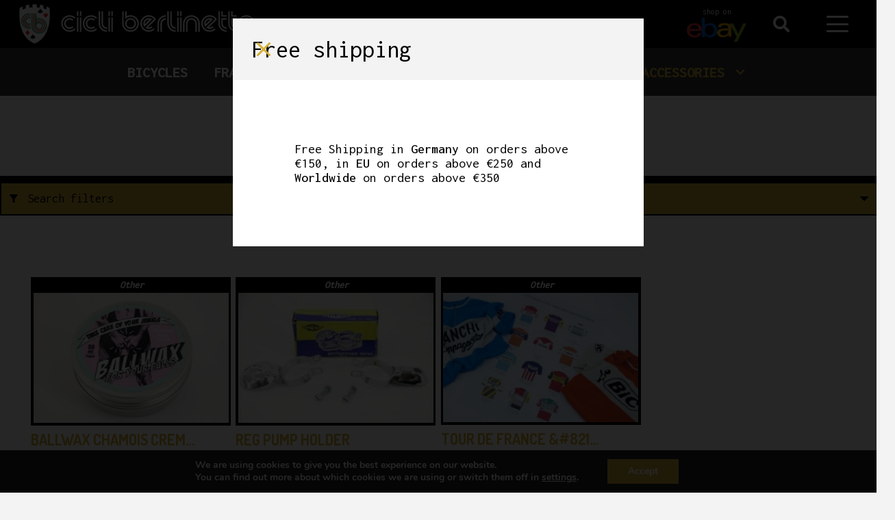

--- FILE ---
content_type: text/html; charset=UTF-8
request_url: https://cicli-berlinetta.com/category/accessories/other/
body_size: 61238
content:
<!DOCTYPE HTML>
<html lang="en-GB">
<head>
	<meta charset="UTF-8">
	<meta name='robots' content='index, follow, max-image-preview:large, max-snippet:-1, max-video-preview:-1' />
<script>window._wca = window._wca || [];</script>

	<!-- This site is optimized with the Yoast SEO plugin v26.7 - https://yoast.com/wordpress/plugins/seo/ -->
	<title>Other Accessories - Other - Cicli Berlinetta</title>
	<link rel="canonical" href="https://cicli-berlinetta.com/category/accessories/other/" />
	<meta property="og:locale" content="en_GB" />
	<meta property="og:type" content="article" />
	<meta property="og:title" content="Other Accessories - Other - Cicli Berlinetta" />
	<meta property="og:url" content="https://cicli-berlinetta.com/category/accessories/other/" />
	<meta property="og:site_name" content="Cicli Berlinetta" />
	<meta property="og:image" content="https://cicli-berlinetta.com/wp-content/uploads/2022/09/CB_sharing_prev.jpg" />
	<meta property="og:image:width" content="1200" />
	<meta property="og:image:height" content="630" />
	<meta property="og:image:type" content="image/jpeg" />
	<meta name="twitter:card" content="summary_large_image" />
	<script type="application/ld+json" class="yoast-schema-graph">{"@context":"https://schema.org","@graph":[{"@type":"CollectionPage","@id":"https://cicli-berlinetta.com/category/accessories/other/","url":"https://cicli-berlinetta.com/category/accessories/other/","name":"Other Accessories - Other - Cicli Berlinetta","isPartOf":{"@id":"https://cicli-berlinetta.com/#website"},"primaryImageOfPage":{"@id":"https://cicli-berlinetta.com/category/accessories/other/#primaryimage"},"image":{"@id":"https://cicli-berlinetta.com/category/accessories/other/#primaryimage"},"thumbnailUrl":"https://cicli-berlinetta.com/wp-content/uploads/2025/11/BALLWAX_for_your_Balls_Unrefined_Shea_Butter_50ml1.jpg","breadcrumb":{"@id":"https://cicli-berlinetta.com/category/accessories/other/#breadcrumb"},"inLanguage":"en-GB"},{"@type":"ImageObject","inLanguage":"en-GB","@id":"https://cicli-berlinetta.com/category/accessories/other/#primaryimage","url":"https://cicli-berlinetta.com/wp-content/uploads/2025/11/BALLWAX_for_your_Balls_Unrefined_Shea_Butter_50ml1.jpg","contentUrl":"https://cicli-berlinetta.com/wp-content/uploads/2025/11/BALLWAX_for_your_Balls_Unrefined_Shea_Butter_50ml1.jpg","width":1920,"height":1278,"caption":"BALLWAX for your Balls Unrefined Shea Butter 50 ml"},{"@type":"BreadcrumbList","@id":"https://cicli-berlinetta.com/category/accessories/other/#breadcrumb","itemListElement":[{"@type":"ListItem","position":1,"name":"Home","item":"https://cicli-berlinetta.com/"},{"@type":"ListItem","position":2,"name":"Accessories","item":"https://cicli-berlinetta.com/category/accessories/"},{"@type":"ListItem","position":3,"name":"Other"}]},{"@type":"WebSite","@id":"https://cicli-berlinetta.com/#website","url":"https://cicli-berlinetta.com/","name":"Cicli Berlinetta","description":"The Home of Cycling Chic!","publisher":{"@id":"https://cicli-berlinetta.com/#organization"},"potentialAction":[{"@type":"SearchAction","target":{"@type":"EntryPoint","urlTemplate":"https://cicli-berlinetta.com/?s={search_term_string}"},"query-input":{"@type":"PropertyValueSpecification","valueRequired":true,"valueName":"search_term_string"}}],"inLanguage":"en-GB"},{"@type":"Organization","@id":"https://cicli-berlinetta.com/#organization","name":"Cicli Berlinetta The Home of Cycling Chic!","url":"https://cicli-berlinetta.com/","logo":{"@type":"ImageObject","inLanguage":"en-GB","@id":"https://cicli-berlinetta.com/#/schema/logo/image/","url":"https://cicli-berlinetta.com/wp-content/uploads/2022/09/CB_sharing_prev.jpg","contentUrl":"https://cicli-berlinetta.com/wp-content/uploads/2022/09/CB_sharing_prev.jpg","width":1200,"height":630,"caption":"Cicli Berlinetta The Home of Cycling Chic!"},"image":{"@id":"https://cicli-berlinetta.com/#/schema/logo/image/"},"sameAs":["https://facebook.com/cicli.berlinetta/","https://instagram.com/cicliberlinetta/"]}]}</script>
	<!-- / Yoast SEO plugin. -->


<link rel='dns-prefetch' href='//stats.wp.com' />
<link rel='dns-prefetch' href='//capi-automation.s3.us-east-2.amazonaws.com' />
<link rel='dns-prefetch' href='//fonts.googleapis.com' />
<link rel="alternate" type="application/rss+xml" title="Cicli Berlinetta &raquo; Feed" href="https://cicli-berlinetta.com/feed/" />
<link rel="alternate" type="application/rss+xml" title="Cicli Berlinetta &raquo; Comments Feed" href="https://cicli-berlinetta.com/comments/feed/" />
<link rel="alternate" type="application/rss+xml" title="Cicli Berlinetta &raquo; Other Category Feed" href="https://cicli-berlinetta.com/category/accessories/other/feed/" />
<meta name="viewport" content="width=device-width, initial-scale=1">
<meta name="theme-color" content="#f3f3f3">
<style id='wp-img-auto-sizes-contain-inline-css'>
img:is([sizes=auto i],[sizes^="auto," i]){contain-intrinsic-size:3000px 1500px}
/*# sourceURL=wp-img-auto-sizes-contain-inline-css */
</style>
<link rel='stylesheet' id='pr-dhl-preferred-services-integration-css' href='https://cicli-berlinetta.com/wp-content/plugins/dhl-for-woocommerce/build/style-index.css?ver=3.9.7' media='all' />
<link rel='stylesheet' id='pr-dhl-blocks-style-css' href='https://cicli-berlinetta.com/wp-content/plugins/dhl-for-woocommerce/build/style-index.css?ver=3.9.7' media='all' />
<style id='woocommerce-inline-inline-css'>
.woocommerce form .form-row .required { visibility: visible; }
/*# sourceURL=woocommerce-inline-inline-css */
</style>
<link rel='stylesheet' id='us-fonts-css' href='https://fonts.googleapis.com/css?family=Inconsolata%3A400%2C500%7CDosis%3A700&#038;display=swap&#038;ver=5b6eaf37b7cb078a0e7dd76263aa3302' media='all' />
<link rel='stylesheet' id='us-theme-css' href='https://cicli-berlinetta.com/wp-content/uploads/us-assets/cicli-berlinetta.com.css?ver=f535765c' media='all' />
<link rel='stylesheet' id='theme-style-css' href='https://cicli-berlinetta.com/wp-content/themes/Cicli_theme/style.css?ver=8.42' media='all' />
<link rel='stylesheet' id='moove_gdpr_frontend-css' href='https://cicli-berlinetta.com/wp-content/plugins/gdpr-cookie-compliance/dist/styles/gdpr-main.css?ver=5.0.9' media='all' />
<style id='moove_gdpr_frontend-inline-css'>
#moove_gdpr_cookie_modal,#moove_gdpr_cookie_info_bar,.gdpr_cookie_settings_shortcode_content{font-family:&#039;Nunito&#039;,sans-serif}#moove_gdpr_save_popup_settings_button{background-color:#373737;color:#fff}#moove_gdpr_save_popup_settings_button:hover{background-color:#000}#moove_gdpr_cookie_info_bar .moove-gdpr-info-bar-container .moove-gdpr-info-bar-content a.mgbutton,#moove_gdpr_cookie_info_bar .moove-gdpr-info-bar-container .moove-gdpr-info-bar-content button.mgbutton{background-color:#d4af36}#moove_gdpr_cookie_modal .moove-gdpr-modal-content .moove-gdpr-modal-footer-content .moove-gdpr-button-holder a.mgbutton,#moove_gdpr_cookie_modal .moove-gdpr-modal-content .moove-gdpr-modal-footer-content .moove-gdpr-button-holder button.mgbutton,.gdpr_cookie_settings_shortcode_content .gdpr-shr-button.button-green{background-color:#d4af36;border-color:#d4af36}#moove_gdpr_cookie_modal .moove-gdpr-modal-content .moove-gdpr-modal-footer-content .moove-gdpr-button-holder a.mgbutton:hover,#moove_gdpr_cookie_modal .moove-gdpr-modal-content .moove-gdpr-modal-footer-content .moove-gdpr-button-holder button.mgbutton:hover,.gdpr_cookie_settings_shortcode_content .gdpr-shr-button.button-green:hover{background-color:#fff;color:#d4af36}#moove_gdpr_cookie_modal .moove-gdpr-modal-content .moove-gdpr-modal-close i,#moove_gdpr_cookie_modal .moove-gdpr-modal-content .moove-gdpr-modal-close span.gdpr-icon{background-color:#d4af36;border:1px solid #d4af36}#moove_gdpr_cookie_info_bar span.moove-gdpr-infobar-allow-all.focus-g,#moove_gdpr_cookie_info_bar span.moove-gdpr-infobar-allow-all:focus,#moove_gdpr_cookie_info_bar button.moove-gdpr-infobar-allow-all.focus-g,#moove_gdpr_cookie_info_bar button.moove-gdpr-infobar-allow-all:focus,#moove_gdpr_cookie_info_bar span.moove-gdpr-infobar-reject-btn.focus-g,#moove_gdpr_cookie_info_bar span.moove-gdpr-infobar-reject-btn:focus,#moove_gdpr_cookie_info_bar button.moove-gdpr-infobar-reject-btn.focus-g,#moove_gdpr_cookie_info_bar button.moove-gdpr-infobar-reject-btn:focus,#moove_gdpr_cookie_info_bar span.change-settings-button.focus-g,#moove_gdpr_cookie_info_bar span.change-settings-button:focus,#moove_gdpr_cookie_info_bar button.change-settings-button.focus-g,#moove_gdpr_cookie_info_bar button.change-settings-button:focus{-webkit-box-shadow:0 0 1px 3px #d4af36;-moz-box-shadow:0 0 1px 3px #d4af36;box-shadow:0 0 1px 3px #d4af36}#moove_gdpr_cookie_modal .moove-gdpr-modal-content .moove-gdpr-modal-close i:hover,#moove_gdpr_cookie_modal .moove-gdpr-modal-content .moove-gdpr-modal-close span.gdpr-icon:hover,#moove_gdpr_cookie_info_bar span[data-href]>u.change-settings-button{color:#d4af36}#moove_gdpr_cookie_modal .moove-gdpr-modal-content .moove-gdpr-modal-left-content #moove-gdpr-menu li.menu-item-selected a span.gdpr-icon,#moove_gdpr_cookie_modal .moove-gdpr-modal-content .moove-gdpr-modal-left-content #moove-gdpr-menu li.menu-item-selected button span.gdpr-icon{color:inherit}#moove_gdpr_cookie_modal .moove-gdpr-modal-content .moove-gdpr-modal-left-content #moove-gdpr-menu li a span.gdpr-icon,#moove_gdpr_cookie_modal .moove-gdpr-modal-content .moove-gdpr-modal-left-content #moove-gdpr-menu li button span.gdpr-icon{color:inherit}#moove_gdpr_cookie_modal .gdpr-acc-link{line-height:0;font-size:0;color:transparent;position:absolute}#moove_gdpr_cookie_modal .moove-gdpr-modal-content .moove-gdpr-modal-close:hover i,#moove_gdpr_cookie_modal .moove-gdpr-modal-content .moove-gdpr-modal-left-content #moove-gdpr-menu li a,#moove_gdpr_cookie_modal .moove-gdpr-modal-content .moove-gdpr-modal-left-content #moove-gdpr-menu li button,#moove_gdpr_cookie_modal .moove-gdpr-modal-content .moove-gdpr-modal-left-content #moove-gdpr-menu li button i,#moove_gdpr_cookie_modal .moove-gdpr-modal-content .moove-gdpr-modal-left-content #moove-gdpr-menu li a i,#moove_gdpr_cookie_modal .moove-gdpr-modal-content .moove-gdpr-tab-main .moove-gdpr-tab-main-content a:hover,#moove_gdpr_cookie_info_bar.moove-gdpr-dark-scheme .moove-gdpr-info-bar-container .moove-gdpr-info-bar-content a.mgbutton:hover,#moove_gdpr_cookie_info_bar.moove-gdpr-dark-scheme .moove-gdpr-info-bar-container .moove-gdpr-info-bar-content button.mgbutton:hover,#moove_gdpr_cookie_info_bar.moove-gdpr-dark-scheme .moove-gdpr-info-bar-container .moove-gdpr-info-bar-content a:hover,#moove_gdpr_cookie_info_bar.moove-gdpr-dark-scheme .moove-gdpr-info-bar-container .moove-gdpr-info-bar-content button:hover,#moove_gdpr_cookie_info_bar.moove-gdpr-dark-scheme .moove-gdpr-info-bar-container .moove-gdpr-info-bar-content span.change-settings-button:hover,#moove_gdpr_cookie_info_bar.moove-gdpr-dark-scheme .moove-gdpr-info-bar-container .moove-gdpr-info-bar-content button.change-settings-button:hover,#moove_gdpr_cookie_info_bar.moove-gdpr-dark-scheme .moove-gdpr-info-bar-container .moove-gdpr-info-bar-content u.change-settings-button:hover,#moove_gdpr_cookie_info_bar span[data-href]>u.change-settings-button,#moove_gdpr_cookie_info_bar.moove-gdpr-dark-scheme .moove-gdpr-info-bar-container .moove-gdpr-info-bar-content a.mgbutton.focus-g,#moove_gdpr_cookie_info_bar.moove-gdpr-dark-scheme .moove-gdpr-info-bar-container .moove-gdpr-info-bar-content button.mgbutton.focus-g,#moove_gdpr_cookie_info_bar.moove-gdpr-dark-scheme .moove-gdpr-info-bar-container .moove-gdpr-info-bar-content a.focus-g,#moove_gdpr_cookie_info_bar.moove-gdpr-dark-scheme .moove-gdpr-info-bar-container .moove-gdpr-info-bar-content button.focus-g,#moove_gdpr_cookie_info_bar.moove-gdpr-dark-scheme .moove-gdpr-info-bar-container .moove-gdpr-info-bar-content a.mgbutton:focus,#moove_gdpr_cookie_info_bar.moove-gdpr-dark-scheme .moove-gdpr-info-bar-container .moove-gdpr-info-bar-content button.mgbutton:focus,#moove_gdpr_cookie_info_bar.moove-gdpr-dark-scheme .moove-gdpr-info-bar-container .moove-gdpr-info-bar-content a:focus,#moove_gdpr_cookie_info_bar.moove-gdpr-dark-scheme .moove-gdpr-info-bar-container .moove-gdpr-info-bar-content button:focus,#moove_gdpr_cookie_info_bar.moove-gdpr-dark-scheme .moove-gdpr-info-bar-container .moove-gdpr-info-bar-content span.change-settings-button.focus-g,span.change-settings-button:focus,button.change-settings-button.focus-g,button.change-settings-button:focus,#moove_gdpr_cookie_info_bar.moove-gdpr-dark-scheme .moove-gdpr-info-bar-container .moove-gdpr-info-bar-content u.change-settings-button.focus-g,#moove_gdpr_cookie_info_bar.moove-gdpr-dark-scheme .moove-gdpr-info-bar-container .moove-gdpr-info-bar-content u.change-settings-button:focus{color:#d4af36}#moove_gdpr_cookie_modal .moove-gdpr-branding.focus-g span,#moove_gdpr_cookie_modal .moove-gdpr-modal-content .moove-gdpr-tab-main a.focus-g,#moove_gdpr_cookie_modal .moove-gdpr-modal-content .moove-gdpr-tab-main .gdpr-cd-details-toggle.focus-g{color:#d4af36}#moove_gdpr_cookie_modal.gdpr_lightbox-hide{display:none}#moove_gdpr_cookie_info_bar .moove-gdpr-info-bar-container .moove-gdpr-info-bar-content a.mgbutton,#moove_gdpr_cookie_info_bar .moove-gdpr-info-bar-container .moove-gdpr-info-bar-content button.mgbutton,#moove_gdpr_cookie_modal .moove-gdpr-modal-content .moove-gdpr-modal-footer-content .moove-gdpr-button-holder a.mgbutton,#moove_gdpr_cookie_modal .moove-gdpr-modal-content .moove-gdpr-modal-footer-content .moove-gdpr-button-holder button.mgbutton,.gdpr-shr-button,#moove_gdpr_cookie_info_bar .moove-gdpr-infobar-close-btn{border-radius:0}
/*# sourceURL=moove_gdpr_frontend-inline-css */
</style>
<script src="https://cicli-berlinetta.com/wp-includes/js/jquery/jquery.min.js?ver=3.7.1" id="jquery-core-js"></script>
<script src="https://cicli-berlinetta.com/wp-includes/js/jquery/jquery-migrate.min.js?ver=3.4.1" id="jquery-migrate-js"></script>
<script src="https://cicli-berlinetta.com/wp-content/plugins/woocommerce/assets/js/jquery-blockui/jquery.blockUI.min.js?ver=2.7.0-wc.10.4.3" id="wc-jquery-blockui-js" defer data-wp-strategy="defer"></script>
<script id="wc-add-to-cart-js-extra">
var wc_add_to_cart_params = {"ajax_url":"/wp-admin/admin-ajax.php","wc_ajax_url":"/?wc-ajax=%%endpoint%%","i18n_view_cart":"View basket","cart_url":"https://cicli-berlinetta.com/basket/","is_cart":"","cart_redirect_after_add":"no"};
//# sourceURL=wc-add-to-cart-js-extra
</script>
<script src="https://cicli-berlinetta.com/wp-content/plugins/woocommerce/assets/js/frontend/add-to-cart.min.js?ver=10.4.3" id="wc-add-to-cart-js" defer data-wp-strategy="defer"></script>
<script src="https://cicli-berlinetta.com/wp-content/plugins/woocommerce/assets/js/js-cookie/js.cookie.min.js?ver=2.1.4-wc.10.4.3" id="wc-js-cookie-js" defer data-wp-strategy="defer"></script>
<script id="woocommerce-js-extra">
var woocommerce_params = {"ajax_url":"/wp-admin/admin-ajax.php","wc_ajax_url":"/?wc-ajax=%%endpoint%%","i18n_password_show":"Show password","i18n_password_hide":"Hide password"};
//# sourceURL=woocommerce-js-extra
</script>
<script src="https://cicli-berlinetta.com/wp-content/plugins/woocommerce/assets/js/frontend/woocommerce.min.js?ver=10.4.3" id="woocommerce-js" defer data-wp-strategy="defer"></script>
<script src="https://stats.wp.com/s-202604.js" id="woocommerce-analytics-js" defer data-wp-strategy="defer"></script>
<script></script><link rel="https://api.w.org/" href="https://cicli-berlinetta.com/wp-json/" /><link rel="alternate" title="JSON" type="application/json" href="https://cicli-berlinetta.com/wp-json/wp/v2/product_cat/331" /><link rel="EditURI" type="application/rsd+xml" title="RSD" href="https://cicli-berlinetta.com/xmlrpc.php?rsd" />

	<style>img#wpstats{display:none}</style>
										<script>
					// Define dataLayer and the gtag function.
					window.dataLayer = window.dataLayer || [];
					function gtag(){dataLayer.push(arguments);}

					// Set default consent to 'denied' as a placeholder
					// Determine actual values based on your own requirements
					gtag('consent', 'default', {
						'ad_storage': 'denied',
						'ad_user_data': 'denied',
						'ad_personalization': 'denied',
						'analytics_storage': 'denied',
						'personalization_storage': 'denied',
						'security_storage': 'denied',
						'functionality_storage': 'denied',
						'wait_for_update': '2000'
					});
				</script>

				<!-- Google Tag Manager -->
				<script>(function(w,d,s,l,i){w[l]=w[l]||[];w[l].push({'gtm.start':
				new Date().getTime(),event:'gtm.js'});var f=d.getElementsByTagName(s)[0],
				j=d.createElement(s),dl=l!='dataLayer'?'&l='+l:'';j.async=true;j.src=
				'https://www.googletagmanager.com/gtm.js?id='+i+dl;f.parentNode.insertBefore(j,f);
				})(window,document,'script','dataLayer','GTM-TWLZ5556');</script>
				<!-- End Google Tag Manager -->
							<!-- Google site verification - Google for WooCommerce -->
<meta name="google-site-verification" content="K203Eel0DVHKaSQC2-it4nlv4DhVyoI5c1TAEdZ2IuQ" />
		<script id="us_add_no_touch">
			if ( ! /Android|webOS|iPhone|iPad|iPod|BlackBerry|IEMobile|Opera Mini/i.test( navigator.userAgent ) ) {
				document.documentElement.classList.add( "no-touch" );
			}
		</script>
				<script id="us_color_scheme_switch_class">
			if ( document.cookie.includes( "us_color_scheme_switch_is_on=true" ) ) {
				document.documentElement.classList.add( "us-color-scheme-on" );
			}
		</script>
			<noscript><style>.woocommerce-product-gallery{ opacity: 1 !important; }</style></noscript>
				<script  type="text/javascript">
				!function(f,b,e,v,n,t,s){if(f.fbq)return;n=f.fbq=function(){n.callMethod?
					n.callMethod.apply(n,arguments):n.queue.push(arguments)};if(!f._fbq)f._fbq=n;
					n.push=n;n.loaded=!0;n.version='2.0';n.queue=[];t=b.createElement(e);t.async=!0;
					t.src=v;s=b.getElementsByTagName(e)[0];s.parentNode.insertBefore(t,s)}(window,
					document,'script','https://connect.facebook.net/en_US/fbevents.js');
			</script>
			<!-- WooCommerce Facebook Integration Begin -->
			<script  type="text/javascript">

				fbq('init', '314943544058151', {}, {
    "agent": "woocommerce_2-10.4.3-3.5.15"
});

				document.addEventListener( 'DOMContentLoaded', function() {
					// Insert placeholder for events injected when a product is added to the cart through AJAX.
					document.body.insertAdjacentHTML( 'beforeend', '<div class=\"wc-facebook-pixel-event-placeholder\"></div>' );
				}, false );

			</script>
			<!-- WooCommerce Facebook Integration End -->
			<meta name="generator" content="Powered by WPBakery Page Builder - drag and drop page builder for WordPress."/>
<link rel="icon" href="https://cicli-berlinetta.com/wp-content/uploads/2022/12/Cicli_Berlinetta_Logo-150x150.png" sizes="32x32" />
<link rel="icon" href="https://cicli-berlinetta.com/wp-content/uploads/2022/12/Cicli_Berlinetta_Logo-300x300.png" sizes="192x192" />
<link rel="apple-touch-icon" href="https://cicli-berlinetta.com/wp-content/uploads/2022/12/Cicli_Berlinetta_Logo-300x300.png" />
<meta name="msapplication-TileImage" content="https://cicli-berlinetta.com/wp-content/uploads/2022/12/Cicli_Berlinetta_Logo-300x300.png" />
<noscript><style> .wpb_animate_when_almost_visible { opacity: 1; }</style></noscript>		<style id="us-icon-fonts">@font-face{font-display:swap;font-style:normal;font-family:"fontawesome";font-weight:900;src:url("https://cicli-berlinetta.com/wp-content/themes/Zephyr/fonts/fa-solid-900.woff2?ver=8.42") format("woff2")}.fas{font-family:"fontawesome";font-weight:900}@font-face{font-display:swap;font-style:normal;font-family:"fontawesome";font-weight:400;src:url("https://cicli-berlinetta.com/wp-content/themes/Zephyr/fonts/fa-regular-400.woff2?ver=8.42") format("woff2")}.far{font-family:"fontawesome";font-weight:400}@font-face{font-display:swap;font-style:normal;font-family:"Font Awesome 5 Brands";font-weight:400;src:url("https://cicli-berlinetta.com/wp-content/themes/Zephyr/fonts/fa-brands-400.woff2?ver=8.42") format("woff2")}.fab{font-family:"Font Awesome 5 Brands";font-weight:400}@font-face{font-display:block;font-style:normal;font-family:"Material Icons";font-weight:400;src:url("https://cicli-berlinetta.com/wp-content/themes/Zephyr/fonts/material-icons.woff2?ver=8.42") format("woff2")}.material-icons{font-family:"Material Icons";font-weight:400}</style>
				<style id="us-current-header-css"> .l-subheader.at_middle,.l-subheader.at_middle .w-dropdown-list,.l-subheader.at_middle .type_mobile .w-nav-list.level_1{background:var(--color-header-middle-bg);color:var(--color-header-middle-text)}.no-touch .l-subheader.at_middle a:hover,.no-touch .l-header.bg_transparent .l-subheader.at_middle .w-dropdown.opened a:hover{color:var(--color-header-middle-text-hover)}.l-header.bg_transparent:not(.sticky) .l-subheader.at_middle{background:var(--color-header-transparent-bg);color:var(--color-header-transparent-text)}.no-touch .l-header.bg_transparent:not(.sticky) .at_middle .w-cart-link:hover,.no-touch .l-header.bg_transparent:not(.sticky) .at_middle .w-text a:hover,.no-touch .l-header.bg_transparent:not(.sticky) .at_middle .w-html a:hover,.no-touch .l-header.bg_transparent:not(.sticky) .at_middle .w-nav>a:hover,.no-touch .l-header.bg_transparent:not(.sticky) .at_middle .w-menu a:hover,.no-touch .l-header.bg_transparent:not(.sticky) .at_middle .w-search>a:hover,.no-touch .l-header.bg_transparent:not(.sticky) .at_middle .w-socials.shape_none.color_text a:hover,.no-touch .l-header.bg_transparent:not(.sticky) .at_middle .w-socials.shape_none.color_link a:hover,.no-touch .l-header.bg_transparent:not(.sticky) .at_middle .w-dropdown a:hover,.no-touch .l-header.bg_transparent:not(.sticky) .at_middle .type_desktop .menu-item.level_1.opened>a,.no-touch .l-header.bg_transparent:not(.sticky) .at_middle .type_desktop .menu-item.level_1:hover>a{color:var(--color-header-transparent-text-hover)}.l-subheader.at_bottom,.l-subheader.at_bottom .w-dropdown-list,.l-subheader.at_bottom .type_mobile .w-nav-list.level_1{background:#333333;color:#ffffff}.no-touch .l-subheader.at_bottom a:hover,.no-touch .l-header.bg_transparent .l-subheader.at_bottom .w-dropdown.opened a:hover{color:#d4af37}.l-header.bg_transparent:not(.sticky) .l-subheader.at_bottom{background:var(--color-header-top-transparent-bg);color:var(--color-header-top-transparent-text)}.no-touch .l-header.bg_transparent:not(.sticky) .at_bottom .w-cart-link:hover,.no-touch .l-header.bg_transparent:not(.sticky) .at_bottom .w-text a:hover,.no-touch .l-header.bg_transparent:not(.sticky) .at_bottom .w-html a:hover,.no-touch .l-header.bg_transparent:not(.sticky) .at_bottom .w-nav>a:hover,.no-touch .l-header.bg_transparent:not(.sticky) .at_bottom .w-menu a:hover,.no-touch .l-header.bg_transparent:not(.sticky) .at_bottom .w-search>a:hover,.no-touch .l-header.bg_transparent:not(.sticky) .at_bottom .w-socials.shape_none.color_text a:hover,.no-touch .l-header.bg_transparent:not(.sticky) .at_bottom .w-socials.shape_none.color_link a:hover,.no-touch .l-header.bg_transparent:not(.sticky) .at_bottom .w-dropdown a:hover,.no-touch .l-header.bg_transparent:not(.sticky) .at_bottom .type_desktop .menu-item.level_1.opened>a,.no-touch .l-header.bg_transparent:not(.sticky) .at_bottom .type_desktop .menu-item.level_1:hover>a{color:var(--color-header-top-transparent-text-hover)}.header_ver .l-header{background:var(--color-header-middle-bg);color:var(--color-header-middle-text)}@media (min-width:1281px){.hidden_for_default{display:none!important}.l-subheader.at_top{display:none}.l-header{position:relative;z-index:111}.l-subheader{margin:0 auto}.l-subheader.width_full{padding-left:1.5rem;padding-right:1.5rem}.l-subheader-h{display:flex;align-items:center;position:relative;margin:0 auto;max-width:var(--site-content-width,1200px);height:inherit}.w-header-show{display:none}.l-header.pos_fixed{position:fixed;left:var(--site-outline-width,0);right:var(--site-outline-width,0)}.l-header.pos_fixed:not(.notransition) .l-subheader{transition-property:transform,background,box-shadow,line-height,height,visibility;transition-duration:.3s;transition-timing-function:cubic-bezier(.78,.13,.15,.86)}.headerinpos_bottom.sticky_first_section .l-header.pos_fixed{position:fixed!important}.header_hor .l-header.sticky_auto_hide{transition:margin .3s cubic-bezier(.78,.13,.15,.86) .1s}.header_hor .l-header.sticky_auto_hide.down{margin-top:calc(-1.1 * var(--header-sticky-height,0px) )}.l-header.bg_transparent:not(.sticky) .l-subheader{box-shadow:none!important;background:none}.l-header.bg_transparent~.l-main .l-section.width_full.height_auto:first-of-type>.l-section-h{padding-top:0!important;padding-bottom:0!important}.l-header.pos_static.bg_transparent{position:absolute;left:var(--site-outline-width,0);right:var(--site-outline-width,0)}.l-subheader.width_full .l-subheader-h{max-width:none!important}.l-header.shadow_thin .l-subheader.at_middle,.l-header.shadow_thin .l-subheader.at_bottom{box-shadow:0 1px 0 rgba(0,0,0,0.08)}.l-header.shadow_wide .l-subheader.at_middle,.l-header.shadow_wide .l-subheader.at_bottom{box-shadow:0 3px 5px -1px rgba(0,0,0,0.1),0 2px 1px -1px rgba(0,0,0,0.05)}.header_hor .l-subheader-cell>.w-cart{margin-left:0;margin-right:0}:root{--header-height:150px;--header-sticky-height:110px}.l-header:before{content:'150'}.l-header.sticky:before{content:'110'}.l-subheader.at_top{line-height:40px;height:40px;overflow:visible;visibility:visible}.l-header.sticky .l-subheader.at_top{line-height:40px;height:40px;overflow:visible;visibility:visible}.l-subheader.at_middle{line-height:80px;height:80px;overflow:visible;visibility:visible}.l-header.sticky .l-subheader.at_middle{line-height:60px;height:60px;overflow:visible;visibility:visible}.l-subheader.at_middle .l-subheader-cell.at_left,.l-subheader.at_middle .l-subheader-cell.at_right{display:flex;flex-basis:100px}.l-subheader.at_bottom{line-height:70px;height:70px;overflow:visible;visibility:visible}.l-header.sticky .l-subheader.at_bottom{line-height:50px;height:50px;overflow:visible;visibility:visible}.l-subheader.at_bottom .l-subheader-cell.at_left,.l-subheader.at_bottom .l-subheader-cell.at_right{display:flex;flex-basis:100px}.headerinpos_above .l-header.pos_fixed{overflow:hidden;transition:transform 0.3s;transform:translate3d(0,-100%,0)}.headerinpos_above .l-header.pos_fixed.sticky{overflow:visible;transform:none}.headerinpos_above .l-header.pos_fixed~.l-section>.l-section-h,.headerinpos_above .l-header.pos_fixed~.l-main .l-section:first-of-type>.l-section-h{padding-top:0!important}.headerinpos_below .l-header.pos_fixed:not(.sticky){position:absolute;top:100%}.headerinpos_below .l-header.pos_fixed~.l-main>.l-section:first-of-type>.l-section-h{padding-top:0!important}.headerinpos_below .l-header.pos_fixed~.l-main .l-section.full_height:nth-of-type(2){min-height:100vh}.headerinpos_below .l-header.pos_fixed~.l-main>.l-section:nth-of-type(2)>.l-section-h{padding-top:var(--header-height)}.headerinpos_bottom .l-header.pos_fixed:not(.sticky){position:absolute;top:100vh}.headerinpos_bottom .l-header.pos_fixed~.l-main>.l-section:first-of-type>.l-section-h{padding-top:0!important}.headerinpos_bottom .l-header.pos_fixed~.l-main>.l-section:first-of-type>.l-section-h{padding-bottom:var(--header-height)}.headerinpos_bottom .l-header.pos_fixed.bg_transparent~.l-main .l-section.valign_center:not(.height_auto):first-of-type>.l-section-h{top:calc( var(--header-height) / 2 )}.headerinpos_bottom .l-header.pos_fixed:not(.sticky) .w-cart.layout_dropdown .w-cart-content,.headerinpos_bottom .l-header.pos_fixed:not(.sticky) .w-nav.type_desktop .w-nav-list.level_2{bottom:100%;transform-origin:0 100%}.headerinpos_bottom .l-header.pos_fixed:not(.sticky) .w-nav.type_mobile.m_layout_dropdown .w-nav-list.level_1{top:auto;bottom:100%;box-shadow:var(--box-shadow-up)}.headerinpos_bottom .l-header.pos_fixed:not(.sticky) .w-nav.type_desktop .w-nav-list.level_3,.headerinpos_bottom .l-header.pos_fixed:not(.sticky) .w-nav.type_desktop .w-nav-list.level_4{top:auto;bottom:0;transform-origin:0 100%}.headerinpos_bottom .l-header.pos_fixed:not(.sticky) .w-dropdown-list{top:auto;bottom:-0.4em;padding-top:0.4em;padding-bottom:2.4em}.admin-bar .l-header.pos_static.bg_solid~.l-main .l-section.full_height:first-of-type{min-height:calc( 100vh - var(--header-height) - 32px )}.admin-bar .l-header.pos_fixed:not(.sticky_auto_hide)~.l-main .l-section.full_height:not(:first-of-type){min-height:calc( 100vh - var(--header-sticky-height) - 32px )}.admin-bar.headerinpos_below .l-header.pos_fixed~.l-main .l-section.full_height:nth-of-type(2){min-height:calc(100vh - 32px)}}@media (min-width:1025px) and (max-width:1280px){.hidden_for_laptops{display:none!important}.l-subheader.at_top{display:none}.l-header{position:relative;z-index:111}.l-subheader{margin:0 auto}.l-subheader.width_full{padding-left:1.5rem;padding-right:1.5rem}.l-subheader-h{display:flex;align-items:center;position:relative;margin:0 auto;max-width:var(--site-content-width,1200px);height:inherit}.w-header-show{display:none}.l-header.pos_fixed{position:fixed;left:var(--site-outline-width,0);right:var(--site-outline-width,0)}.l-header.pos_fixed:not(.notransition) .l-subheader{transition-property:transform,background,box-shadow,line-height,height,visibility;transition-duration:.3s;transition-timing-function:cubic-bezier(.78,.13,.15,.86)}.headerinpos_bottom.sticky_first_section .l-header.pos_fixed{position:fixed!important}.header_hor .l-header.sticky_auto_hide{transition:margin .3s cubic-bezier(.78,.13,.15,.86) .1s}.header_hor .l-header.sticky_auto_hide.down{margin-top:calc(-1.1 * var(--header-sticky-height,0px) )}.l-header.bg_transparent:not(.sticky) .l-subheader{box-shadow:none!important;background:none}.l-header.bg_transparent~.l-main .l-section.width_full.height_auto:first-of-type>.l-section-h{padding-top:0!important;padding-bottom:0!important}.l-header.pos_static.bg_transparent{position:absolute;left:var(--site-outline-width,0);right:var(--site-outline-width,0)}.l-subheader.width_full .l-subheader-h{max-width:none!important}.l-header.shadow_thin .l-subheader.at_middle,.l-header.shadow_thin .l-subheader.at_bottom{box-shadow:0 1px 0 rgba(0,0,0,0.08)}.l-header.shadow_wide .l-subheader.at_middle,.l-header.shadow_wide .l-subheader.at_bottom{box-shadow:0 3px 5px -1px rgba(0,0,0,0.1),0 2px 1px -1px rgba(0,0,0,0.05)}.header_hor .l-subheader-cell>.w-cart{margin-left:0;margin-right:0}:root{--header-height:140px;--header-sticky-height:100px}.l-header:before{content:'140'}.l-header.sticky:before{content:'100'}.l-subheader.at_top{line-height:40px;height:40px;overflow:visible;visibility:visible}.l-header.sticky .l-subheader.at_top{line-height:40px;height:40px;overflow:visible;visibility:visible}.l-subheader.at_middle{line-height:70px;height:70px;overflow:visible;visibility:visible}.l-header.sticky .l-subheader.at_middle{line-height:50px;height:50px;overflow:visible;visibility:visible}.l-subheader.at_middle .l-subheader-cell.at_left,.l-subheader.at_middle .l-subheader-cell.at_right{display:flex;flex-basis:100px}.l-subheader.at_bottom{line-height:70px;height:70px;overflow:visible;visibility:visible}.l-header.sticky .l-subheader.at_bottom{line-height:50px;height:50px;overflow:visible;visibility:visible}.l-subheader.at_bottom .l-subheader-cell.at_left,.l-subheader.at_bottom .l-subheader-cell.at_right{display:flex;flex-basis:100px}.headerinpos_above .l-header.pos_fixed{overflow:hidden;transition:transform 0.3s;transform:translate3d(0,-100%,0)}.headerinpos_above .l-header.pos_fixed.sticky{overflow:visible;transform:none}.headerinpos_above .l-header.pos_fixed~.l-section>.l-section-h,.headerinpos_above .l-header.pos_fixed~.l-main .l-section:first-of-type>.l-section-h{padding-top:0!important}.headerinpos_below .l-header.pos_fixed:not(.sticky){position:absolute;top:100%}.headerinpos_below .l-header.pos_fixed~.l-main>.l-section:first-of-type>.l-section-h{padding-top:0!important}.headerinpos_below .l-header.pos_fixed~.l-main .l-section.full_height:nth-of-type(2){min-height:100vh}.headerinpos_below .l-header.pos_fixed~.l-main>.l-section:nth-of-type(2)>.l-section-h{padding-top:var(--header-height)}.headerinpos_bottom .l-header.pos_fixed:not(.sticky){position:absolute;top:100vh}.headerinpos_bottom .l-header.pos_fixed~.l-main>.l-section:first-of-type>.l-section-h{padding-top:0!important}.headerinpos_bottom .l-header.pos_fixed~.l-main>.l-section:first-of-type>.l-section-h{padding-bottom:var(--header-height)}.headerinpos_bottom .l-header.pos_fixed.bg_transparent~.l-main .l-section.valign_center:not(.height_auto):first-of-type>.l-section-h{top:calc( var(--header-height) / 2 )}.headerinpos_bottom .l-header.pos_fixed:not(.sticky) .w-cart.layout_dropdown .w-cart-content,.headerinpos_bottom .l-header.pos_fixed:not(.sticky) .w-nav.type_desktop .w-nav-list.level_2{bottom:100%;transform-origin:0 100%}.headerinpos_bottom .l-header.pos_fixed:not(.sticky) .w-nav.type_mobile.m_layout_dropdown .w-nav-list.level_1{top:auto;bottom:100%;box-shadow:var(--box-shadow-up)}.headerinpos_bottom .l-header.pos_fixed:not(.sticky) .w-nav.type_desktop .w-nav-list.level_3,.headerinpos_bottom .l-header.pos_fixed:not(.sticky) .w-nav.type_desktop .w-nav-list.level_4{top:auto;bottom:0;transform-origin:0 100%}.headerinpos_bottom .l-header.pos_fixed:not(.sticky) .w-dropdown-list{top:auto;bottom:-0.4em;padding-top:0.4em;padding-bottom:2.4em}.admin-bar .l-header.pos_static.bg_solid~.l-main .l-section.full_height:first-of-type{min-height:calc( 100vh - var(--header-height) - 32px )}.admin-bar .l-header.pos_fixed:not(.sticky_auto_hide)~.l-main .l-section.full_height:not(:first-of-type){min-height:calc( 100vh - var(--header-sticky-height) - 32px )}.admin-bar.headerinpos_below .l-header.pos_fixed~.l-main .l-section.full_height:nth-of-type(2){min-height:calc(100vh - 32px)}}@media (min-width:601px) and (max-width:1024px){.hidden_for_tablets{display:none!important}.l-subheader.at_top{display:none}.l-header{position:relative;z-index:111}.l-subheader{margin:0 auto}.l-subheader.width_full{padding-left:1.5rem;padding-right:1.5rem}.l-subheader-h{display:flex;align-items:center;position:relative;margin:0 auto;max-width:var(--site-content-width,1200px);height:inherit}.w-header-show{display:none}.l-header.pos_fixed{position:fixed;left:var(--site-outline-width,0);right:var(--site-outline-width,0)}.l-header.pos_fixed:not(.notransition) .l-subheader{transition-property:transform,background,box-shadow,line-height,height,visibility;transition-duration:.3s;transition-timing-function:cubic-bezier(.78,.13,.15,.86)}.headerinpos_bottom.sticky_first_section .l-header.pos_fixed{position:fixed!important}.header_hor .l-header.sticky_auto_hide{transition:margin .3s cubic-bezier(.78,.13,.15,.86) .1s}.header_hor .l-header.sticky_auto_hide.down{margin-top:calc(-1.1 * var(--header-sticky-height,0px) )}.l-header.bg_transparent:not(.sticky) .l-subheader{box-shadow:none!important;background:none}.l-header.bg_transparent~.l-main .l-section.width_full.height_auto:first-of-type>.l-section-h{padding-top:0!important;padding-bottom:0!important}.l-header.pos_static.bg_transparent{position:absolute;left:var(--site-outline-width,0);right:var(--site-outline-width,0)}.l-subheader.width_full .l-subheader-h{max-width:none!important}.l-header.shadow_thin .l-subheader.at_middle,.l-header.shadow_thin .l-subheader.at_bottom{box-shadow:0 1px 0 rgba(0,0,0,0.08)}.l-header.shadow_wide .l-subheader.at_middle,.l-header.shadow_wide .l-subheader.at_bottom{box-shadow:0 3px 5px -1px rgba(0,0,0,0.1),0 2px 1px -1px rgba(0,0,0,0.05)}.header_hor .l-subheader-cell>.w-cart{margin-left:0;margin-right:0}:root{--header-height:120px;--header-sticky-height:80px}.l-header:before{content:'120'}.l-header.sticky:before{content:'80'}.l-subheader.at_top{line-height:40px;height:40px;overflow:visible;visibility:visible}.l-header.sticky .l-subheader.at_top{line-height:40px;height:40px;overflow:visible;visibility:visible}.l-subheader.at_middle{line-height:60px;height:60px;overflow:visible;visibility:visible}.l-header.sticky .l-subheader.at_middle{line-height:40px;height:40px;overflow:visible;visibility:visible}.l-subheader.at_middle .l-subheader-cell.at_left,.l-subheader.at_middle .l-subheader-cell.at_right{display:flex;flex-basis:100px}.l-subheader.at_bottom{line-height:60px;height:60px;overflow:visible;visibility:visible}.l-header.sticky .l-subheader.at_bottom{line-height:40px;height:40px;overflow:visible;visibility:visible}.l-subheader.at_bottom .l-subheader-cell.at_left,.l-subheader.at_bottom .l-subheader-cell.at_right{display:flex;flex-basis:100px}}@media (max-width:600px){.hidden_for_mobiles{display:none!important}.l-subheader.at_top{display:none}.l-header{position:relative;z-index:111}.l-subheader{margin:0 auto}.l-subheader.width_full{padding-left:1.5rem;padding-right:1.5rem}.l-subheader-h{display:flex;align-items:center;position:relative;margin:0 auto;max-width:var(--site-content-width,1200px);height:inherit}.w-header-show{display:none}.l-header.pos_fixed{position:fixed;left:var(--site-outline-width,0);right:var(--site-outline-width,0)}.l-header.pos_fixed:not(.notransition) .l-subheader{transition-property:transform,background,box-shadow,line-height,height,visibility;transition-duration:.3s;transition-timing-function:cubic-bezier(.78,.13,.15,.86)}.headerinpos_bottom.sticky_first_section .l-header.pos_fixed{position:fixed!important}.header_hor .l-header.sticky_auto_hide{transition:margin .3s cubic-bezier(.78,.13,.15,.86) .1s}.header_hor .l-header.sticky_auto_hide.down{margin-top:calc(-1.1 * var(--header-sticky-height,0px) )}.l-header.bg_transparent:not(.sticky) .l-subheader{box-shadow:none!important;background:none}.l-header.bg_transparent~.l-main .l-section.width_full.height_auto:first-of-type>.l-section-h{padding-top:0!important;padding-bottom:0!important}.l-header.pos_static.bg_transparent{position:absolute;left:var(--site-outline-width,0);right:var(--site-outline-width,0)}.l-subheader.width_full .l-subheader-h{max-width:none!important}.l-header.shadow_thin .l-subheader.at_middle,.l-header.shadow_thin .l-subheader.at_bottom{box-shadow:0 1px 0 rgba(0,0,0,0.08)}.l-header.shadow_wide .l-subheader.at_middle,.l-header.shadow_wide .l-subheader.at_bottom{box-shadow:0 3px 5px -1px rgba(0,0,0,0.1),0 2px 1px -1px rgba(0,0,0,0.05)}.header_hor .l-subheader-cell>.w-cart{margin-left:0;margin-right:0}:root{--header-height:70px;--header-sticky-height:65px}.l-header:before{content:'70'}.l-header.sticky:before{content:'65'}.l-subheader.at_top{line-height:40px;height:40px;overflow:visible;visibility:visible}.l-header.sticky .l-subheader.at_top{line-height:40px;height:40px;overflow:visible;visibility:visible}.l-subheader.at_middle{line-height:40px;height:40px;overflow:visible;visibility:visible}.l-header.sticky .l-subheader.at_middle{line-height:40px;height:40px;overflow:visible;visibility:visible}.l-subheader.at_middle .l-subheader-cell.at_left,.l-subheader.at_middle .l-subheader-cell.at_right{display:flex;flex-basis:100px}.l-subheader.at_bottom{line-height:30px;height:30px;overflow:visible;visibility:visible}.l-header.sticky .l-subheader.at_bottom{line-height:25px;height:25px;overflow:visible;visibility:visible}}@media (min-width:1281px){.ush_image_1{height:70px!important}.l-header.sticky .ush_image_1{height:50px!important}}@media (min-width:1025px) and (max-width:1280px){.ush_image_1{height:60px!important}.l-header.sticky .ush_image_1{height:40px!important}}@media (min-width:601px) and (max-width:1024px){.ush_image_1{height:50px!important}.l-header.sticky .ush_image_1{height:30px!important}}@media (max-width:600px){.ush_image_1{height:35px!important}.l-header.sticky .ush_image_1{height:35px!important}}@media (min-width:1281px){.ush_image_2{height:60px!important}.l-header.sticky .ush_image_2{height:45px!important}}@media (min-width:1025px) and (max-width:1280px){.ush_image_2{height:50px!important}.l-header.sticky .ush_image_2{height:40px!important}}@media (min-width:601px) and (max-width:1024px){.ush_image_2{height:40px!important}.l-header.sticky .ush_image_2{height:35px!important}}@media (max-width:600px){.ush_image_2{height:35px!important}.l-header.sticky .ush_image_2{height:30px!important}}@media (min-width:1281px){.ush_image_3{height:45px!important}.l-header.sticky .ush_image_3{height:35px!important}}@media (min-width:1025px) and (max-width:1280px){.ush_image_3{height:35px!important}.l-header.sticky .ush_image_3{height:25px!important}}@media (min-width:601px) and (max-width:1024px){.ush_image_3{height:30px!important}.l-header.sticky .ush_image_3{height:20px!important}}@media (max-width:600px){.ush_image_3{height:20px!important}.l-header.sticky .ush_image_3{height:15px!important}}.header_hor .ush_menu_1.type_desktop .menu-item.level_1>a:not(.w-btn){padding-left:20px;padding-right:20px}.header_hor .ush_menu_1.type_desktop .menu-item.level_1>a.w-btn{margin-left:20px;margin-right:20px}.header_hor .ush_menu_1.type_desktop.align-edges>.w-nav-list.level_1{margin-left:-20px;margin-right:-20px}.header_ver .ush_menu_1.type_desktop .menu-item.level_1>a:not(.w-btn){padding-top:20px;padding-bottom:20px}.header_ver .ush_menu_1.type_desktop .menu-item.level_1>a.w-btn{margin-top:20px;margin-bottom:20px}.ush_menu_1.type_desktop .menu-item:not(.level_1){font-size:1rem}.ush_menu_1.type_mobile .w-nav-anchor.level_1,.ush_menu_1.type_mobile .w-nav-anchor.level_1 + .w-nav-arrow{font-size:1.1rem}.ush_menu_1.type_mobile .w-nav-anchor:not(.level_1),.ush_menu_1.type_mobile .w-nav-anchor:not(.level_1) + .w-nav-arrow{font-size:0.9rem}@media (min-width:1281px){.ush_menu_1 .w-nav-icon{--icon-size:36px;--icon-size-int:36}}@media (min-width:1025px) and (max-width:1280px){.ush_menu_1 .w-nav-icon{--icon-size:32px;--icon-size-int:32}}@media (min-width:601px) and (max-width:1024px){.ush_menu_1 .w-nav-icon{--icon-size:28px;--icon-size-int:28}}@media (max-width:600px){.ush_menu_1 .w-nav-icon{--icon-size:24px;--icon-size-int:24}}@media screen and (max-width:1999px){.w-nav.ush_menu_1>.w-nav-list.level_1{display:none}.ush_menu_1 .w-nav-control{display:flex}}.no-touch .ush_menu_1 .w-nav-item.level_1.opened>a:not(.w-btn),.no-touch .ush_menu_1 .w-nav-item.level_1:hover>a:not(.w-btn){background:var(--color-content-primary);color:var(--color-header-middle-text-hover)}.ush_menu_1 .w-nav-item.level_1.current-menu-item>a:not(.w-btn),.ush_menu_1 .w-nav-item.level_1.current-menu-ancestor>a:not(.w-btn),.ush_menu_1 .w-nav-item.level_1.current-page-ancestor>a:not(.w-btn){background:var(--color-content-primary);color:var(--color-header-top-text)}.l-header.bg_transparent:not(.sticky) .ush_menu_1.type_desktop .w-nav-item.level_1.current-menu-item>a:not(.w-btn),.l-header.bg_transparent:not(.sticky) .ush_menu_1.type_desktop .w-nav-item.level_1.current-menu-ancestor>a:not(.w-btn),.l-header.bg_transparent:not(.sticky) .ush_menu_1.type_desktop .w-nav-item.level_1.current-page-ancestor>a:not(.w-btn){background:var(--color-content-primary);color:var(--color-header-top-text-hover)}.ush_menu_1 .w-nav-list:not(.level_1){background:var(--color-content-link-hover);color:var(--color-header-top-text)}.no-touch .ush_menu_1 .w-nav-item:not(.level_1)>a:focus,.no-touch .ush_menu_1 .w-nav-item:not(.level_1):hover>a{background:var(--color-content-primary);color:var(--color-header-middle-text-hover)}.ush_menu_1 .w-nav-item:not(.level_1).current-menu-item>a,.ush_menu_1 .w-nav-item:not(.level_1).current-menu-ancestor>a,.ush_menu_1 .w-nav-item:not(.level_1).current-page-ancestor>a{background:var(--color-content-primary);color:var(--color-header-middle-text-hover)}.header_hor .ush_menu_2.type_desktop .menu-item.level_1>a:not(.w-btn){padding-left:15px;padding-right:15px}.header_hor .ush_menu_2.type_desktop .menu-item.level_1>a.w-btn{margin-left:15px;margin-right:15px}.header_hor .ush_menu_2.type_desktop.align-edges>.w-nav-list.level_1{margin-left:-15px;margin-right:-15px}.header_ver .ush_menu_2.type_desktop .menu-item.level_1>a:not(.w-btn){padding-top:15px;padding-bottom:15px}.header_ver .ush_menu_2.type_desktop .menu-item.level_1>a.w-btn{margin-top:15px;margin-bottom:15px}.ush_menu_2.type_desktop .menu-item:not(.level_1){font-size:1rem}.ush_menu_2.type_desktop{position:relative}.ush_menu_2.type_mobile .w-nav-anchor.level_1,.ush_menu_2.type_mobile .w-nav-anchor.level_1 + .w-nav-arrow{font-size:1em}.ush_menu_2.type_mobile .w-nav-anchor:not(.level_1),.ush_menu_2.type_mobile .w-nav-anchor:not(.level_1) + .w-nav-arrow{font-size:1em}@media (min-width:1281px){.ush_menu_2 .w-nav-icon{--icon-size:36px;--icon-size-int:36}}@media (min-width:1025px) and (max-width:1280px){.ush_menu_2 .w-nav-icon{--icon-size:32px;--icon-size-int:32}}@media (min-width:601px) and (max-width:1024px){.ush_menu_2 .w-nav-icon{--icon-size:28px;--icon-size-int:28}}@media (max-width:600px){.ush_menu_2 .w-nav-icon{--icon-size:24px;--icon-size-int:24}}@media screen and (max-width:859px){.w-nav.ush_menu_2>.w-nav-list.level_1{display:none}.ush_menu_2 .w-nav-control{display:flex}}.no-touch .ush_menu_2 .w-nav-item.level_1.opened>a:not(.w-btn),.no-touch .ush_menu_2 .w-nav-item.level_1:hover>a:not(.w-btn){background:var(--color-alt-content-bg);color:#d4af37}.ush_menu_2 .w-nav-item.level_1.current-menu-item>a:not(.w-btn),.ush_menu_2 .w-nav-item.level_1.current-menu-ancestor>a:not(.w-btn),.ush_menu_2 .w-nav-item.level_1.current-page-ancestor>a:not(.w-btn){background:var(--color-alt-content-bg);color:#d4af37}.l-header.bg_transparent:not(.sticky) .ush_menu_2.type_desktop .w-nav-item.level_1.current-menu-item>a:not(.w-btn),.l-header.bg_transparent:not(.sticky) .ush_menu_2.type_desktop .w-nav-item.level_1.current-menu-ancestor>a:not(.w-btn),.l-header.bg_transparent:not(.sticky) .ush_menu_2.type_desktop .w-nav-item.level_1.current-page-ancestor>a:not(.w-btn){background:#ffffff;color:#000000}.ush_menu_2 .w-nav-list:not(.level_1){background:#d4af37;color:#000000}.no-touch .ush_menu_2 .w-nav-item:not(.level_1)>a:focus,.no-touch .ush_menu_2 .w-nav-item:not(.level_1):hover>a{background:var(--color-header-middle-bg);color:#d4af37}.ush_menu_2 .w-nav-item:not(.level_1).current-menu-item>a,.ush_menu_2 .w-nav-item:not(.level_1).current-menu-ancestor>a,.ush_menu_2 .w-nav-item:not(.level_1).current-page-ancestor>a{background:#000000;color:#d4af37}@media (min-width:1281px){.ush_search_1.layout_simple{max-width:300px}.ush_search_1.layout_modern.active{width:300px}.ush_search_1{font-size:26px}}@media (min-width:1025px) and (max-width:1280px){.ush_search_1.layout_simple{max-width:250px}.ush_search_1.layout_modern.active{width:250px}.ush_search_1{font-size:24px}}@media (min-width:601px) and (max-width:1024px){.ush_search_1.layout_simple{max-width:200px}.ush_search_1.layout_modern.active{width:200px}.ush_search_1{font-size:22px}}@media (max-width:600px){.ush_search_1{font-size:20px}}@media (min-width:1281px){.ush_cart_1 .w-cart-link{font-size:26px}}@media (min-width:1025px) and (max-width:1280px){.ush_cart_1 .w-cart-link{font-size:24px}}@media (min-width:601px) and (max-width:1024px){.ush_cart_1 .w-cart-link{font-size:22px}}@media (max-width:600px){.ush_cart_1 .w-cart-link{font-size:18px}}.ush_image_1{margin-right:0!important}.ush_search_1{margin-left:1em!important;z-index:10000!important}.ush_text_1{color:var(--color-header-middle-text)!important;text-align:center!important;font-size:0.65em!important}</style>
		<script id='merchantWidgetScript' src="https://www.gstatic.com/shopping/merchant/merchantwidget.js" defer></script>
<script type="text/javascript">
  merchantWidgetScript.addEventListener('load', function () {
    merchantwidget.start({
      position: 'LEFT_BOTTOM',
      sideMargin: 21,
      bottomMargin: 33,
      mobileSideMargin: 11,
      mobileBottomMargin: 19
    });
  });
</script><style id="us-design-options-css">.us_custom_46e71881{font-size:4em!important;animation-name:afl!important;animation-delay:250ms!important}.us_custom_83a99f8d{margin-left:auto!important;margin-right:auto!important;position:relative!important;left:0!important;right:0!important}.us_custom_a1d221b0{border-right-width:.2em!important;border-color:var(--color-content-text)!important;border-right-style:solid!important;padding:0 .5em .5em .5em!important}.us_custom_315b8835{background:var(--color-content-bg)!important}.us_custom_99b0cb9a{padding-top:.5em!important}.us_custom_098c23eb{padding-bottom:1.5em!important}.us_custom_6618e26b{padding-left:1.5rem!important;padding-right:1.5rem!important}.us_custom_eb849559{text-align:center!important}.us_custom_d98eb07f{padding-top:3em!important}.us_custom_6499ddd3{padding-bottom:1em!important}.us_custom_a7b70ea3{margin-top:.5em!important}.us_custom_5188b864{font-size:1em!important;line-height:1em!important;text-transform:uppercase!important;margin-top:.5em!important;margin-bottom:.5em!important;background:var(--color-content-primary)!important;padding:.5em 1em .5em 1em!important}@media (min-width:1025px) and (max-width:1280px){.us_custom_5188b864{font-size:.85em!important;line-height:1em!important;text-transform:uppercase!important}}@media (min-width:601px) and (max-width:1024px){.us_custom_5188b864{font-size:.85em!important;line-height:1em!important;text-transform:uppercase!important}}@media (max-width:600px){.us_custom_5188b864{font-size:1em!important;line-height:1em!important;text-transform:uppercase!important}}</style><style id='global-styles-inline-css'>
:root{--wp--preset--aspect-ratio--square: 1;--wp--preset--aspect-ratio--4-3: 4/3;--wp--preset--aspect-ratio--3-4: 3/4;--wp--preset--aspect-ratio--3-2: 3/2;--wp--preset--aspect-ratio--2-3: 2/3;--wp--preset--aspect-ratio--16-9: 16/9;--wp--preset--aspect-ratio--9-16: 9/16;--wp--preset--color--black: #000000;--wp--preset--color--cyan-bluish-gray: #abb8c3;--wp--preset--color--white: #ffffff;--wp--preset--color--pale-pink: #f78da7;--wp--preset--color--vivid-red: #cf2e2e;--wp--preset--color--luminous-vivid-orange: #ff6900;--wp--preset--color--luminous-vivid-amber: #fcb900;--wp--preset--color--light-green-cyan: #7bdcb5;--wp--preset--color--vivid-green-cyan: #00d084;--wp--preset--color--pale-cyan-blue: #8ed1fc;--wp--preset--color--vivid-cyan-blue: #0693e3;--wp--preset--color--vivid-purple: #9b51e0;--wp--preset--gradient--vivid-cyan-blue-to-vivid-purple: linear-gradient(135deg,rgb(6,147,227) 0%,rgb(155,81,224) 100%);--wp--preset--gradient--light-green-cyan-to-vivid-green-cyan: linear-gradient(135deg,rgb(122,220,180) 0%,rgb(0,208,130) 100%);--wp--preset--gradient--luminous-vivid-amber-to-luminous-vivid-orange: linear-gradient(135deg,rgb(252,185,0) 0%,rgb(255,105,0) 100%);--wp--preset--gradient--luminous-vivid-orange-to-vivid-red: linear-gradient(135deg,rgb(255,105,0) 0%,rgb(207,46,46) 100%);--wp--preset--gradient--very-light-gray-to-cyan-bluish-gray: linear-gradient(135deg,rgb(238,238,238) 0%,rgb(169,184,195) 100%);--wp--preset--gradient--cool-to-warm-spectrum: linear-gradient(135deg,rgb(74,234,220) 0%,rgb(151,120,209) 20%,rgb(207,42,186) 40%,rgb(238,44,130) 60%,rgb(251,105,98) 80%,rgb(254,248,76) 100%);--wp--preset--gradient--blush-light-purple: linear-gradient(135deg,rgb(255,206,236) 0%,rgb(152,150,240) 100%);--wp--preset--gradient--blush-bordeaux: linear-gradient(135deg,rgb(254,205,165) 0%,rgb(254,45,45) 50%,rgb(107,0,62) 100%);--wp--preset--gradient--luminous-dusk: linear-gradient(135deg,rgb(255,203,112) 0%,rgb(199,81,192) 50%,rgb(65,88,208) 100%);--wp--preset--gradient--pale-ocean: linear-gradient(135deg,rgb(255,245,203) 0%,rgb(182,227,212) 50%,rgb(51,167,181) 100%);--wp--preset--gradient--electric-grass: linear-gradient(135deg,rgb(202,248,128) 0%,rgb(113,206,126) 100%);--wp--preset--gradient--midnight: linear-gradient(135deg,rgb(2,3,129) 0%,rgb(40,116,252) 100%);--wp--preset--font-size--small: 13px;--wp--preset--font-size--medium: 20px;--wp--preset--font-size--large: 36px;--wp--preset--font-size--x-large: 42px;--wp--preset--spacing--20: 0.44rem;--wp--preset--spacing--30: 0.67rem;--wp--preset--spacing--40: 1rem;--wp--preset--spacing--50: 1.5rem;--wp--preset--spacing--60: 2.25rem;--wp--preset--spacing--70: 3.38rem;--wp--preset--spacing--80: 5.06rem;--wp--preset--shadow--natural: 6px 6px 9px rgba(0, 0, 0, 0.2);--wp--preset--shadow--deep: 12px 12px 50px rgba(0, 0, 0, 0.4);--wp--preset--shadow--sharp: 6px 6px 0px rgba(0, 0, 0, 0.2);--wp--preset--shadow--outlined: 6px 6px 0px -3px rgb(255, 255, 255), 6px 6px rgb(0, 0, 0);--wp--preset--shadow--crisp: 6px 6px 0px rgb(0, 0, 0);}:where(.is-layout-flex){gap: 0.5em;}:where(.is-layout-grid){gap: 0.5em;}body .is-layout-flex{display: flex;}.is-layout-flex{flex-wrap: wrap;align-items: center;}.is-layout-flex > :is(*, div){margin: 0;}body .is-layout-grid{display: grid;}.is-layout-grid > :is(*, div){margin: 0;}:where(.wp-block-columns.is-layout-flex){gap: 2em;}:where(.wp-block-columns.is-layout-grid){gap: 2em;}:where(.wp-block-post-template.is-layout-flex){gap: 1.25em;}:where(.wp-block-post-template.is-layout-grid){gap: 1.25em;}.has-black-color{color: var(--wp--preset--color--black) !important;}.has-cyan-bluish-gray-color{color: var(--wp--preset--color--cyan-bluish-gray) !important;}.has-white-color{color: var(--wp--preset--color--white) !important;}.has-pale-pink-color{color: var(--wp--preset--color--pale-pink) !important;}.has-vivid-red-color{color: var(--wp--preset--color--vivid-red) !important;}.has-luminous-vivid-orange-color{color: var(--wp--preset--color--luminous-vivid-orange) !important;}.has-luminous-vivid-amber-color{color: var(--wp--preset--color--luminous-vivid-amber) !important;}.has-light-green-cyan-color{color: var(--wp--preset--color--light-green-cyan) !important;}.has-vivid-green-cyan-color{color: var(--wp--preset--color--vivid-green-cyan) !important;}.has-pale-cyan-blue-color{color: var(--wp--preset--color--pale-cyan-blue) !important;}.has-vivid-cyan-blue-color{color: var(--wp--preset--color--vivid-cyan-blue) !important;}.has-vivid-purple-color{color: var(--wp--preset--color--vivid-purple) !important;}.has-black-background-color{background-color: var(--wp--preset--color--black) !important;}.has-cyan-bluish-gray-background-color{background-color: var(--wp--preset--color--cyan-bluish-gray) !important;}.has-white-background-color{background-color: var(--wp--preset--color--white) !important;}.has-pale-pink-background-color{background-color: var(--wp--preset--color--pale-pink) !important;}.has-vivid-red-background-color{background-color: var(--wp--preset--color--vivid-red) !important;}.has-luminous-vivid-orange-background-color{background-color: var(--wp--preset--color--luminous-vivid-orange) !important;}.has-luminous-vivid-amber-background-color{background-color: var(--wp--preset--color--luminous-vivid-amber) !important;}.has-light-green-cyan-background-color{background-color: var(--wp--preset--color--light-green-cyan) !important;}.has-vivid-green-cyan-background-color{background-color: var(--wp--preset--color--vivid-green-cyan) !important;}.has-pale-cyan-blue-background-color{background-color: var(--wp--preset--color--pale-cyan-blue) !important;}.has-vivid-cyan-blue-background-color{background-color: var(--wp--preset--color--vivid-cyan-blue) !important;}.has-vivid-purple-background-color{background-color: var(--wp--preset--color--vivid-purple) !important;}.has-black-border-color{border-color: var(--wp--preset--color--black) !important;}.has-cyan-bluish-gray-border-color{border-color: var(--wp--preset--color--cyan-bluish-gray) !important;}.has-white-border-color{border-color: var(--wp--preset--color--white) !important;}.has-pale-pink-border-color{border-color: var(--wp--preset--color--pale-pink) !important;}.has-vivid-red-border-color{border-color: var(--wp--preset--color--vivid-red) !important;}.has-luminous-vivid-orange-border-color{border-color: var(--wp--preset--color--luminous-vivid-orange) !important;}.has-luminous-vivid-amber-border-color{border-color: var(--wp--preset--color--luminous-vivid-amber) !important;}.has-light-green-cyan-border-color{border-color: var(--wp--preset--color--light-green-cyan) !important;}.has-vivid-green-cyan-border-color{border-color: var(--wp--preset--color--vivid-green-cyan) !important;}.has-pale-cyan-blue-border-color{border-color: var(--wp--preset--color--pale-cyan-blue) !important;}.has-vivid-cyan-blue-border-color{border-color: var(--wp--preset--color--vivid-cyan-blue) !important;}.has-vivid-purple-border-color{border-color: var(--wp--preset--color--vivid-purple) !important;}.has-vivid-cyan-blue-to-vivid-purple-gradient-background{background: var(--wp--preset--gradient--vivid-cyan-blue-to-vivid-purple) !important;}.has-light-green-cyan-to-vivid-green-cyan-gradient-background{background: var(--wp--preset--gradient--light-green-cyan-to-vivid-green-cyan) !important;}.has-luminous-vivid-amber-to-luminous-vivid-orange-gradient-background{background: var(--wp--preset--gradient--luminous-vivid-amber-to-luminous-vivid-orange) !important;}.has-luminous-vivid-orange-to-vivid-red-gradient-background{background: var(--wp--preset--gradient--luminous-vivid-orange-to-vivid-red) !important;}.has-very-light-gray-to-cyan-bluish-gray-gradient-background{background: var(--wp--preset--gradient--very-light-gray-to-cyan-bluish-gray) !important;}.has-cool-to-warm-spectrum-gradient-background{background: var(--wp--preset--gradient--cool-to-warm-spectrum) !important;}.has-blush-light-purple-gradient-background{background: var(--wp--preset--gradient--blush-light-purple) !important;}.has-blush-bordeaux-gradient-background{background: var(--wp--preset--gradient--blush-bordeaux) !important;}.has-luminous-dusk-gradient-background{background: var(--wp--preset--gradient--luminous-dusk) !important;}.has-pale-ocean-gradient-background{background: var(--wp--preset--gradient--pale-ocean) !important;}.has-electric-grass-gradient-background{background: var(--wp--preset--gradient--electric-grass) !important;}.has-midnight-gradient-background{background: var(--wp--preset--gradient--midnight) !important;}.has-small-font-size{font-size: var(--wp--preset--font-size--small) !important;}.has-medium-font-size{font-size: var(--wp--preset--font-size--medium) !important;}.has-large-font-size{font-size: var(--wp--preset--font-size--large) !important;}.has-x-large-font-size{font-size: var(--wp--preset--font-size--x-large) !important;}
/*# sourceURL=global-styles-inline-css */
</style>
</head>
<body class="archive tax-product_cat term-other term-331 wp-custom-logo wp-theme-Zephyr wp-child-theme-Cicli_theme l-body Zephyr_8.42 us-core_8.42 header_hor headerinpos_top state_default theme-Zephyr woocommerce woocommerce-page woocommerce-no-js us-woo-cart_compact wpb-js-composer js-comp-ver-8.7.2 vc_responsive" itemscope itemtype="https://schema.org/WebPage">
		<div class="l-preloader">
			<div class="l-preloader-spinner">
				<div class="g-preloader type_custom">
					<div><img width="300" height="209" src="https://cicli-berlinetta.com/wp-content/uploads/2022/08/IFeelGood-300x209.png" class="attachment-medium size-medium" alt="" decoding="async" fetchpriority="high" srcset="https://cicli-berlinetta.com/wp-content/uploads/2022/08/IFeelGood-300x209.png 300w, https://cicli-berlinetta.com/wp-content/uploads/2022/08/IFeelGood.png 500w" sizes="(max-width: 300px) 100vw, 300px" /></div>
				</div>
			</div>
		</div>
		
<div class="l-canvas type_wide">
	<header id="page-header" class="l-header pos_fixed shadow_none bg_solid id_282" itemscope itemtype="https://schema.org/WPHeader"><div class="l-subheader at_middle width_full"><div class="l-subheader-h"><div class="l-subheader-cell at_left"><div class="w-image ush_image_1"><a href="/" aria-label="Cicli Berllinetta Logo" class="w-image-h"><img width="237" height="300" src="https://cicli-berlinetta.com/wp-content/uploads/2022/06/icon-.png" class="attachment-full size-full" alt="Cicli Berllinetta Logo" loading="lazy" decoding="async" /></a></div><div class="w-image hidden_for_mobiles ush_image_2"><a href="/" aria-label="logo_scritta" class="w-image-h"><img width="1024" height="1024" src="https://cicli-berlinetta.com/wp-content/uploads/2022/08/logo_scritta.svg" class="attachment-large size-large" alt="" loading="lazy" decoding="async" /></a></div></div><div class="l-subheader-cell at_center"></div><div class="l-subheader-cell at_right"><div class="w-vwrapper ush_vwrapper_1 align_none valign_top" style="--vwrapper-gap:0px"><div class="w-text ush_text_1 has_text_color nowrap"><span class="w-text-h"><span class="w-text-value">shop on</span></span></div><div class="w-image ush_image_3"><a target="_blank" href="https://www.ebay.com/str/cicliberlinetta" aria-label="ebay" class="w-image-h"><img width="122" height="49" src="https://cicli-berlinetta.com/wp-content/uploads/2025/01/ebay.png" class="attachment-full size-full" alt="" loading="lazy" decoding="async" /></a></div></div><div class="w-search ush_search_1 elm_in_header us-field-style_1 layout_modern iconpos_right"><a class="w-search-open" role="button" aria-label="Search" href="#"><i class="fas fa-search"></i></a><div class="w-search-form"><form class="w-form-row for_text" role="search" action="https://cicli-berlinetta.com/" method="get"><div class="w-form-row-field"><input type="text" name="s" placeholder="Search" aria-label="Search" value/></div><button aria-label="Close" class="w-search-close" type="button"></button></form></div></div><nav class="w-nav type_desktop ush_menu_1 height_full spread show_main_arrows open_on_hover dropdown_mdesign m_align_right m_layout_panel dropdown_shadow_wide m_effect_afr" itemscope itemtype="https://schema.org/SiteNavigationElement"><a class="w-nav-control" aria-label="Menu" aria-expanded="false" role="button" href="#"><div class="w-nav-icon style_hamburger_1" style="--icon-thickness:3px"><div></div></div></a><ul class="w-nav-list level_1 hide_for_mobiles hover_simple"><li id="menu-item-765" class="menu-item menu-item-type-post_type menu-item-object-page w-nav-item level_1 menu-item-765"><a class="w-nav-anchor level_1" href="https://cicli-berlinetta.com/about/"><span class="w-nav-title">CB World</span></a></li><li id="menu-item-440" class="menu-item menu-item-type-post_type menu-item-object-page w-nav-item level_1 menu-item-440"><a class="w-nav-anchor level_1 w-btn us-btn-style_11" href="https://cicli-berlinetta.com/shop/"><span class="w-nav-title">Online Shop</span></a></li><li id="menu-item-744" class="menu-item menu-item-type-post_type menu-item-object-page w-nav-item level_1 menu-item-744"><a class="w-nav-anchor level_1" href="https://cicli-berlinetta.com/workshop/"><span class="w-nav-title">Workshop</span></a></li><li id="menu-item-16110" class="menu-item menu-item-type-taxonomy menu-item-object-category w-nav-item level_1 menu-item-16110"><a class="w-nav-anchor level_1" href="https://cicli-berlinetta.com/archive/blog/"><span class="w-nav-title">Blog</span></a></li><li id="menu-item-258" class="menu-item menu-item-type-post_type menu-item-object-page w-nav-item level_1 menu-item-258"><a class="w-nav-anchor level_1" href="https://cicli-berlinetta.com/contact/"><span class="w-nav-title">Contact</span></a></li><li class="w-nav-close"></li></ul><div class="w-nav-options hidden" onclick='return {&quot;mobileWidth&quot;:2000,&quot;mobileBehavior&quot;:1}'></div></nav><div class="w-cart ush_cart_1 hide_if_empty layout_dropdown dropdown_height drop_on_hover empty"><a class="w-cart-link" href="https://cicli-berlinetta.com/basket/" aria-label="Basket"><span class="w-cart-icon"><i class="fas fa-shopping-cart"></i><span class="w-cart-quantity" style="background:#d4af37;color:var(--color-header-middle-bg);"></span></span></a><div class="w-cart-notification"><div><span class="product-name">Product</span> has been added to your basket.</div></div><div class="w-cart-content"><div class="widget woocommerce widget_shopping_cart"><div class="widget_shopping_cart_content"></div></div></div></div></div></div></div><div class="l-subheader at_bottom"><div class="l-subheader-h"><div class="l-subheader-cell at_left"></div><div class="l-subheader-cell at_center"><nav class="w-nav type_desktop ush_menu_2 menu_shop height_full spread align-edges show_main_arrows open_on_hover dropdown_height m_align_center m_layout_dropdown dropdown_shadow_wide" itemscope itemtype="https://schema.org/SiteNavigationElement"><a class="w-nav-control" aria-label="Menu" aria-expanded="false" role="button" href="#"><div class="w-nav-icon style_hamburger_1" style="--icon-thickness:3px"><div></div></div><span>Menù Shop</span></a><ul class="w-nav-list level_1 hide_for_mobiles hover_simple"><li id="menu-item-307" class="menu-item menu-item-type-taxonomy menu-item-object-product_cat w-nav-item level_1 menu-item-307"><a class="w-nav-anchor level_1" href="https://cicli-berlinetta.com/category/bicycles/"><span class="w-nav-title">Bicycles</span></a></li><li id="menu-item-15720" class="menu-item menu-item-type-taxonomy menu-item-object-product_cat w-nav-item level_1 menu-item-15720 has_cols fill_direction_hor" style="--menu-cols:4"><a class="w-nav-anchor level_1" href="https://cicli-berlinetta.com/category/framesets/"><span class="w-nav-title">Framesets</span></a></li><li id="menu-item-310" class="menu-item menu-item-type-taxonomy menu-item-object-product_cat menu-item-has-children w-nav-item level_1 menu-item-310 has_cols fill_direction_hor" style="--menu-cols:4"><a class="w-nav-anchor level_1" aria-haspopup="menu" href="https://cicli-berlinetta.com/category/components/"><span class="w-nav-title">Components</span><span class="w-nav-arrow" tabindex="0" role="button" aria-expanded="false" aria-label="Components Menu"></span></a><ul class="w-nav-list level_2"><li id="menu-item-311" class="menu-item menu-item-type-taxonomy menu-item-object-product_cat w-nav-item level_2 menu-item-311"><a class="w-nav-anchor level_2" href="https://cicli-berlinetta.com/category/components/bottom-brackets/"><span class="w-nav-title">Bottom Brackets</span></a></li><li id="menu-item-18006" class="menu-item menu-item-type-taxonomy menu-item-object-product_cat w-nav-item level_2 menu-item-18006"><a class="w-nav-anchor level_2" href="https://cicli-berlinetta.com/category/components/brakes/"><span class="w-nav-title">Brakes/levers</span></a></li><li id="menu-item-313" class="menu-item menu-item-type-taxonomy menu-item-object-product_cat w-nav-item level_2 menu-item-313"><a class="w-nav-anchor level_2" href="https://cicli-berlinetta.com/category/components/chainrings/"><span class="w-nav-title">Chainrings</span></a></li><li id="menu-item-314" class="menu-item menu-item-type-taxonomy menu-item-object-product_cat w-nav-item level_2 menu-item-314"><a class="w-nav-anchor level_2" href="https://cicli-berlinetta.com/category/components/chains/"><span class="w-nav-title">Chains</span></a></li><li id="menu-item-15710" class="menu-item menu-item-type-taxonomy menu-item-object-product_cat w-nav-item level_2 menu-item-15710"><a class="w-nav-anchor level_2" href="https://cicli-berlinetta.com/category/components/cranksets/"><span class="w-nav-title">Cranksets</span></a></li><li id="menu-item-15711" class="menu-item menu-item-type-taxonomy menu-item-object-product_cat w-nav-item level_2 menu-item-15711"><a class="w-nav-anchor level_2" href="https://cicli-berlinetta.com/category/components/derailleurs/"><span class="w-nav-title">Derailleurs</span></a></li><li id="menu-item-316" class="menu-item menu-item-type-taxonomy menu-item-object-product_cat w-nav-item level_2 menu-item-316"><a class="w-nav-anchor level_2" href="https://cicli-berlinetta.com/category/components/forks/"><span class="w-nav-title">Forks</span></a></li><li id="menu-item-15712" class="menu-item menu-item-type-taxonomy menu-item-object-product_cat w-nav-item level_2 menu-item-15712"><a class="w-nav-anchor level_2" href="https://cicli-berlinetta.com/category/components/handlebars-bar-tape/"><span class="w-nav-title">Handlebars/bar tape</span></a></li><li id="menu-item-15713" class="menu-item menu-item-type-taxonomy menu-item-object-product_cat w-nav-item level_2 menu-item-15713"><a class="w-nav-anchor level_2" href="https://cicli-berlinetta.com/category/components/headsets/"><span class="w-nav-title">Headsets</span></a></li><li id="menu-item-15714" class="menu-item menu-item-type-taxonomy menu-item-object-product_cat w-nav-item level_2 menu-item-15714"><a class="w-nav-anchor level_2" href="https://cicli-berlinetta.com/category/components/pedals/"><span class="w-nav-title">Pedals</span></a></li><li id="menu-item-15715" class="menu-item menu-item-type-taxonomy menu-item-object-product_cat w-nav-item level_2 menu-item-15715"><a class="w-nav-anchor level_2" href="https://cicli-berlinetta.com/category/components/toe-straps/"><span class="w-nav-title">Toe straps/clips</span></a></li><li id="menu-item-15716" class="menu-item menu-item-type-taxonomy menu-item-object-product_cat w-nav-item level_2 menu-item-15716"><a class="w-nav-anchor level_2" href="https://cicli-berlinetta.com/category/components/saddles/"><span class="w-nav-title">Saddles</span></a></li><li id="menu-item-15717" class="menu-item menu-item-type-taxonomy menu-item-object-product_cat w-nav-item level_2 menu-item-15717"><a class="w-nav-anchor level_2" href="https://cicli-berlinetta.com/category/components/seatpost/"><span class="w-nav-title">Seatpost</span></a></li><li id="menu-item-15718" class="menu-item menu-item-type-taxonomy menu-item-object-product_cat w-nav-item level_2 menu-item-15718"><a class="w-nav-anchor level_2" href="https://cicli-berlinetta.com/category/components/shifters/"><span class="w-nav-title">Shifters</span></a></li><li id="menu-item-325" class="menu-item menu-item-type-taxonomy menu-item-object-product_cat w-nav-item level_2 menu-item-325"><a class="w-nav-anchor level_2" href="https://cicli-berlinetta.com/category/components/stems/"><span class="w-nav-title">Stems</span></a></li></ul></li><li id="menu-item-15722" class="menu-item menu-item-type-taxonomy menu-item-object-product_cat menu-item-has-children w-nav-item level_1 menu-item-15722 has_cols fill_direction_hor" style="--menu-cols:4"><a class="w-nav-anchor level_1" aria-haspopup="menu" href="https://cicli-berlinetta.com/category/wheels/"><span class="w-nav-title">Wheels</span><span class="w-nav-arrow" tabindex="0" role="button" aria-expanded="false" aria-label="Wheels Menu"></span></a><ul class="w-nav-list level_2"><li id="menu-item-27591" class="menu-item menu-item-type-taxonomy menu-item-object-product_cat w-nav-item level_2 menu-item-27591"><a class="w-nav-anchor level_2" href="https://cicli-berlinetta.com/category/wheels/wheelsets/"><span class="w-nav-title">Wheelsets</span></a></li><li id="menu-item-15723" class="menu-item menu-item-type-taxonomy menu-item-object-product_cat w-nav-item level_2 menu-item-15723"><a class="w-nav-anchor level_2" href="https://cicli-berlinetta.com/category/wheels/cassettes/"><span class="w-nav-title">Cassettes/freewheel</span></a></li><li id="menu-item-15724" class="menu-item menu-item-type-taxonomy menu-item-object-product_cat w-nav-item level_2 menu-item-15724"><a class="w-nav-anchor level_2" href="https://cicli-berlinetta.com/category/wheels/hubs-wheelsets/"><span class="w-nav-title">Hubs</span></a></li><li id="menu-item-15725" class="menu-item menu-item-type-taxonomy menu-item-object-product_cat w-nav-item level_2 menu-item-15725"><a class="w-nav-anchor level_2" href="https://cicli-berlinetta.com/category/wheels/quick-releases/"><span class="w-nav-title">Quick Releases</span></a></li><li id="menu-item-15726" class="menu-item menu-item-type-taxonomy menu-item-object-product_cat w-nav-item level_2 menu-item-15726"><a class="w-nav-anchor level_2" href="https://cicli-berlinetta.com/category/wheels/rims-wheelsets/"><span class="w-nav-title">Rims</span></a></li><li id="menu-item-15727" class="menu-item menu-item-type-taxonomy menu-item-object-product_cat w-nav-item level_2 menu-item-15727"><a class="w-nav-anchor level_2" href="https://cicli-berlinetta.com/category/wheels/tyres-and-tubes/"><span class="w-nav-title">Tyres and Tubes</span></a></li></ul></li><li id="menu-item-338" class="menu-item menu-item-type-taxonomy menu-item-object-product_cat menu-item-has-children w-nav-item level_1 menu-item-338 has_cols fill_direction_hor" style="--menu-cols:4"><a class="w-nav-anchor level_1" aria-haspopup="menu" href="https://cicli-berlinetta.com/category/clothing/"><span class="w-nav-title">Clothing</span><span class="w-nav-arrow" tabindex="0" role="button" aria-expanded="false" aria-label="Clothing Menu"></span></a><ul class="w-nav-list level_2"><li id="menu-item-18000" class="menu-item menu-item-type-taxonomy menu-item-object-product_cat w-nav-item level_2 menu-item-18000"><a class="w-nav-anchor level_2" href="https://cicli-berlinetta.com/category/clothing/cycling-cap-headband/"><span class="w-nav-title">Cycling cap/Headband</span></a></li><li id="menu-item-339" class="menu-item menu-item-type-taxonomy menu-item-object-product_cat w-nav-item level_2 menu-item-339"><a class="w-nav-anchor level_2" href="https://cicli-berlinetta.com/category/clothing/jerseys-and-jackets/"><span class="w-nav-title">Jerseys/jackets</span></a></li><li id="menu-item-343" class="menu-item menu-item-type-taxonomy menu-item-object-product_cat w-nav-item level_2 menu-item-343"><a class="w-nav-anchor level_2" href="https://cicli-berlinetta.com/category/clothing/shorts/"><span class="w-nav-title">Shorts/pants</span></a></li><li id="menu-item-24537" class="menu-item menu-item-type-taxonomy menu-item-object-product_cat w-nav-item level_2 menu-item-24537"><a class="w-nav-anchor level_2" href="https://cicli-berlinetta.com/category/clothing/tt-suit-bib/"><span class="w-nav-title">TT Suit/Bib</span></a></li><li id="menu-item-15721" class="menu-item menu-item-type-taxonomy menu-item-object-product_cat w-nav-item level_2 menu-item-15721"><a class="w-nav-anchor level_2" href="https://cicli-berlinetta.com/category/shoes-and-shoe-cover/"><span class="w-nav-title">Shoes and Shoe Cover</span></a></li></ul></li><li id="menu-item-330" class="menu-item menu-item-type-taxonomy menu-item-object-product_cat current-product_cat-ancestor current-menu-ancestor current-menu-parent current-product_cat-parent menu-item-has-children w-nav-item level_1 menu-item-330 has_cols fill_direction_hor" style="--menu-cols:4"><a class="w-nav-anchor level_1" aria-haspopup="menu" href="https://cicli-berlinetta.com/category/accessories/"><span class="w-nav-title">Accessories</span><span class="w-nav-arrow" tabindex="0" role="button" aria-expanded="false" aria-label="Accessories Menu"></span></a><ul class="w-nav-list level_2"><li id="menu-item-18001" class="menu-item menu-item-type-taxonomy menu-item-object-product_cat w-nav-item level_2 menu-item-18001"><a class="w-nav-anchor level_2" href="https://cicli-berlinetta.com/category/accessories/bicycle-stands/"><span class="w-nav-title">Bicycle Stands</span></a></li><li id="menu-item-334" class="menu-item menu-item-type-taxonomy menu-item-object-product_cat w-nav-item level_2 menu-item-334"><a class="w-nav-anchor level_2" href="https://cicli-berlinetta.com/category/accessories/lights/"><span class="w-nav-title">Lights</span></a></li><li id="menu-item-18002" class="menu-item menu-item-type-taxonomy menu-item-object-product_cat w-nav-item level_2 menu-item-18002"><a class="w-nav-anchor level_2" href="https://cicli-berlinetta.com/category/accessories/musettes-and-bags/"><span class="w-nav-title">Musettes/bags</span></a></li><li id="menu-item-336" class="menu-item menu-item-type-taxonomy menu-item-object-product_cat w-nav-item level_2 menu-item-336"><a class="w-nav-anchor level_2" href="https://cicli-berlinetta.com/category/accessories/pumps/"><span class="w-nav-title">Pumps</span></a></li><li id="menu-item-18004" class="menu-item menu-item-type-taxonomy menu-item-object-product_cat w-nav-item level_2 menu-item-18004"><a class="w-nav-anchor level_2" href="https://cicli-berlinetta.com/category/accessories/stickers/"><span class="w-nav-title">Stickers</span></a></li><li id="menu-item-18005" class="menu-item menu-item-type-taxonomy menu-item-object-product_cat w-nav-item level_2 menu-item-18005"><a class="w-nav-anchor level_2" href="https://cicli-berlinetta.com/category/accessories/water-bottles-cages/"><span class="w-nav-title">Water Bottles/Cages</span></a></li><li id="menu-item-18003" class="menu-item menu-item-type-taxonomy menu-item-object-product_cat current-menu-item w-nav-item level_2 menu-item-18003"><a class="w-nav-anchor level_2" href="https://cicli-berlinetta.com/category/accessories/other/"><span class="w-nav-title">Other</span></a></li></ul></li><li class="w-nav-close"></li></ul><div class="w-nav-options hidden" onclick='return {&quot;mobileWidth&quot;:860,&quot;mobileBehavior&quot;:0}'></div></nav></div><div class="l-subheader-cell at_right"></div></div></div><div class="l-subheader for_hidden hidden"></div></header><main id="page-content" class="l-main" itemprop="mainContentOfPage">
	<section class="l-section wpb_row b_b height_auto"><div class="l-section-h i-cf"><div class="g-cols vc_row via_flex valign_top type_default stacking_default"><div class="vc_col-sm-12 wpb_column vc_column_container"><div class="vc_column-inner"><div class="wpb_wrapper"><h1 class="w-post-elm post_title us_custom_46e71881 title_row us_animate_this entry-title color_link_inherit">Other</h1></div></div></div><div class="vc_col-sm-12 wpb_column vc_column_container"><div class="vc_column-inner us_custom_83a99f8d"><div class="wpb_wrapper"><div class="w-itext us_custom_5188b864 type_zoomInChars align_none dynamic_bold" onclick='return {&quot;duration&quot;:100,&quot;delay&quot;:1500,&quot;disablePartAnimation&quot;:false,&quot;html_nbsp_char&quot;:false}'><span class="w-itext-part changesat_0 changesat_1 changesat_2 dynamic" onclick='return [&quot;Free Shipping in Germany &quot;,&quot;Free Shipping in EU &quot;,&quot;Free Shipping Worldwide &quot;]'><span>Free Shipping in Germany </span></span>on orders above €<span class="w-itext-part changesat_0 changesat_1 changesat_2 dynamic" onclick='return [&quot;150&quot;,&quot;250&quot;,&quot;350&quot;]'><span>150</span></span></div>
</div></div></div></div></div></section><section class="l-section wpb_row height_auto width_full type_sticky"><div class="l-section-h i-cf"><div class="g-cols vc_row via_flex valign_top type_default stacking_default"><div class="vc_col-sm-12 wpb_column vc_column_container"><div class="vc_column-inner"><div class="wpb_wrapper"><div class="w-tabs style_default switch_click accordion has_scrolling" style="--sections-title-size:inherit"><div class="w-tabs-sections titles-align_none icon_triangle cpos_right"><div class="w-tabs-section tab_filter" id="p0aa"><button class="w-tabs-section-header with_icon" aria-controls="content-p0aa" aria-expanded="false"><i class="material-icons">filter_alt</i><div class="w-tabs-section-title">Search filters</div><div class="w-tabs-section-control"></div></button><div  class="w-tabs-section-content us_custom_a1d221b0" id="content-p0aa"><div class="w-tabs-section-content-h i-cf"><div class="g-cols wpb_row us_custom_315b8835 via_flex valign_top type_default stacking_default"><div class="vc_col-sm-10 wpb_column vc_column_container"><div class="vc_column-inner"><div class="wpb_wrapper"><form class="w-filter for_grid state_desktop us-field-style_1 bg_drop layout_hor items_11 mod_dropdown dropdown_style_trendy align_none drop_on_click hide_item_title hide_disabled_values" action onsubmit="return false;" onclick='return {&quot;filterPrefix&quot;:&quot;filter&quot;,&quot;hideDisabledValues&quot;:true,&quot;layout&quot;:&quot;hor&quot;,&quot;mobileWidth&quot;:0,&quot;use_grid&quot;:&quot;first&quot;,&quot;gridNotFoundMessage&quot;:&quot;Nothing to filter. Add a suitable Grid to this page.&quot;}'><div class="w-filter-list"><div class="w-filter-item type_checkbox" data-source="tax|pa_brand"><button class="w-filter-item-title">Brand<span></span></button><a class="w-filter-item-reset" href="#" title="Reset"><span>Reset</span></a><div class="w-filter-item-content"><div class="w-filter-item-values" data-maxheight="20vh" style="max-height:20vh"><div class="w-filter-item-value" data-item-amount="1"><label><input type="checkbox" value="cicli-berlinetta" name="filter_pa_brand"><span class="w-filter-item-value-label">Cicli Berlinetta</span><span class="w-filter-item-value-amount">1</span></label></div><div class="w-filter-item-value" data-item-amount="1"><label><input type="checkbox" value="reg" name="filter_pa_brand"><span class="w-filter-item-value-label">REG</span><span class="w-filter-item-value-amount">1</span></label></div></div></div></div><div class="w-filter-item type_checkbox" data-source="tax|pa_colour"><button class="w-filter-item-title">Colour<span></span></button><a class="w-filter-item-reset" href="#" title="Reset"><span>Reset</span></a><div class="w-filter-item-content"><div class="w-filter-item-values" data-maxheight="20vh" style="max-height:20vh"><div class="w-filter-item-value" data-item-amount="1"><label><input type="checkbox" value="chrome" name="filter_pa_colour"><span class="w-filter-item-value-label">Chrome</span><span class="w-filter-item-value-amount">1</span></label></div></div></div></div><div class="w-filter-item type_checkbox" data-source="tax|pa_condition"><button class="w-filter-item-title">Condition<span></span></button><a class="w-filter-item-reset" href="#" title="Reset"><span>Reset</span></a><div class="w-filter-item-content"><div class="w-filter-item-values" data-maxheight="20vh" style="max-height:20vh"><div class="w-filter-item-value" data-item-amount="2"><label><input type="checkbox" value="new" name="filter_pa_condition"><span class="w-filter-item-value-label">New</span><span class="w-filter-item-value-amount">2</span></label></div><div class="w-filter-item-value" data-item-amount="1"><label><input type="checkbox" value="new-other" name="filter_pa_condition"><span class="w-filter-item-value-label">New Other</span><span class="w-filter-item-value-amount">1</span></label></div></div></div></div><div class="w-filter-item type_checkbox" data-source="tax|pa_era"><button class="w-filter-item-title">Era<span></span></button><a class="w-filter-item-reset" href="#" title="Reset"><span>Reset</span></a><div class="w-filter-item-content"><div class="w-filter-item-values" data-maxheight="20vh" style="max-height:20vh"><div class="w-filter-item-value" data-item-amount="1"><label><input type="checkbox" value="1970s" name="filter_pa_era"><span class="w-filter-item-value-label">1970s</span><span class="w-filter-item-value-amount">1</span></label></div><div class="w-filter-item-value" data-item-amount="1"><label><input type="checkbox" value="2000s" name="filter_pa_era"><span class="w-filter-item-value-label">2000s</span><span class="w-filter-item-value-amount">1</span></label></div></div></div></div><div class="w-filter-item type_checkbox" data-source="tax|pa_size"><button class="w-filter-item-title">Size<span></span></button><a class="w-filter-item-reset" href="#" title="Reset"><span>Reset</span></a><div class="w-filter-item-content"><div class="w-filter-item-values" data-maxheight="20vh" style="max-height:20vh"><div class="w-filter-item-value" data-item-amount="1"><label><input type="checkbox" value="50-ml" name="filter_pa_size"><span class="w-filter-item-value-label">50 ml</span><span class="w-filter-item-value-amount">1</span></label></div></div></div></div><div class="w-filter-item type_checkbox" data-source="tax|pa_country-of-production"><button class="w-filter-item-title">Country of production<span></span></button><a class="w-filter-item-reset" href="#" title="Reset"><span>Reset</span></a><div class="w-filter-item-content"><div class="w-filter-item-values" data-maxheight="20vh" style="max-height:20vh"><div class="w-filter-item-value" data-item-amount="1"><label><input type="checkbox" value="germany" name="filter_pa_country-of-production"><span class="w-filter-item-value-label">Germany</span></label></div><div class="w-filter-item-value" data-item-amount="1"><label><input type="checkbox" value="italy" name="filter_pa_country-of-production"><span class="w-filter-item-value-label">Italy</span></label></div></div></div></div></div><div class="w-filter-json-filters-args hidden" onclick='return {&quot;taxonomies_query_args&quot;:{&quot;tax|pa_brand&quot;:{&quot;2erres&quot;:{&quot;fields&quot;:&quot;ids&quot;,&quot;nopaging&quot;:true,&quot;post_status&quot;:[&quot;publish&quot;,&quot;inherit&quot;],&quot;post_type&quot;:[&quot;product&quot;],&quot;posts_per_page&quot;:1,&quot;suppress_filters&quot;:true,&quot;tax_query&quot;:[{&quot;field&quot;:&quot;slug&quot;,&quot;taxonomy&quot;:&quot;product_cat&quot;,&quot;terms&quot;:&quot;other&quot;},{&quot;taxonomy&quot;:&quot;pa_brand&quot;,&quot;field&quot;:&quot;slug&quot;,&quot;terms&quot;:&quot;2erres&quot;}]},&quot;3ttt&quot;:{&quot;fields&quot;:&quot;ids&quot;,&quot;nopaging&quot;:true,&quot;post_status&quot;:[&quot;publish&quot;,&quot;inherit&quot;],&quot;post_type&quot;:[&quot;product&quot;],&quot;posts_per_page&quot;:1,&quot;suppress_filters&quot;:true,&quot;tax_query&quot;:[{&quot;field&quot;:&quot;slug&quot;,&quot;taxonomy&quot;:&quot;product_cat&quot;,&quot;terms&quot;:&quot;other&quot;},{&quot;taxonomy&quot;:&quot;pa_brand&quot;,&quot;field&quot;:&quot;slug&quot;,&quot;terms&quot;:&quot;3ttt&quot;}]},&quot;adidas&quot;:{&quot;fields&quot;:&quot;ids&quot;,&quot;nopaging&quot;:true,&quot;post_status&quot;:[&quot;publish&quot;,&quot;inherit&quot;],&quot;post_type&quot;:[&quot;product&quot;],&quot;posts_per_page&quot;:1,&quot;suppress_filters&quot;:true,&quot;tax_query&quot;:[{&quot;field&quot;:&quot;slug&quot;,&quot;taxonomy&quot;:&quot;product_cat&quot;,&quot;terms&quot;:&quot;other&quot;},{&quot;taxonomy&quot;:&quot;pa_brand&quot;,&quot;field&quot;:&quot;slug&quot;,&quot;terms&quot;:&quot;adidas&quot;}]},&quot;aldo-moser&quot;:{&quot;fields&quot;:&quot;ids&quot;,&quot;nopaging&quot;:true,&quot;post_status&quot;:[&quot;publish&quot;,&quot;inherit&quot;],&quot;post_type&quot;:[&quot;product&quot;],&quot;posts_per_page&quot;:1,&quot;suppress_filters&quot;:true,&quot;tax_query&quot;:[{&quot;field&quot;:&quot;slug&quot;,&quot;taxonomy&quot;:&quot;product_cat&quot;,&quot;terms&quot;:&quot;other&quot;},{&quot;taxonomy&quot;:&quot;pa_brand&quot;,&quot;field&quot;:&quot;slug&quot;,&quot;terms&quot;:&quot;aldo-moser&quot;}]},&quot;alfredo-binda&quot;:{&quot;fields&quot;:&quot;ids&quot;,&quot;nopaging&quot;:true,&quot;post_status&quot;:[&quot;publish&quot;,&quot;inherit&quot;],&quot;post_type&quot;:[&quot;product&quot;],&quot;posts_per_page&quot;:1,&quot;suppress_filters&quot;:true,&quot;tax_query&quot;:[{&quot;field&quot;:&quot;slug&quot;,&quot;taxonomy&quot;:&quot;product_cat&quot;,&quot;terms&quot;:&quot;other&quot;},{&quot;taxonomy&quot;:&quot;pa_brand&quot;,&quot;field&quot;:&quot;slug&quot;,&quot;terms&quot;:&quot;alfredo-binda&quot;}]},&quot;altec-carbon&quot;:{&quot;fields&quot;:&quot;ids&quot;,&quot;nopaging&quot;:true,&quot;post_status&quot;:[&quot;publish&quot;,&quot;inherit&quot;],&quot;post_type&quot;:[&quot;product&quot;],&quot;posts_per_page&quot;:1,&quot;suppress_filters&quot;:true,&quot;tax_query&quot;:[{&quot;field&quot;:&quot;slug&quot;,&quot;taxonomy&quot;:&quot;product_cat&quot;,&quot;terms&quot;:&quot;other&quot;},{&quot;taxonomy&quot;:&quot;pa_brand&quot;,&quot;field&quot;:&quot;slug&quot;,&quot;terms&quot;:&quot;altec-carbon&quot;}]},&quot;ambrosio&quot;:{&quot;fields&quot;:&quot;ids&quot;,&quot;nopaging&quot;:true,&quot;post_status&quot;:[&quot;publish&quot;,&quot;inherit&quot;],&quot;post_type&quot;:[&quot;product&quot;],&quot;posts_per_page&quot;:1,&quot;suppress_filters&quot;:true,&quot;tax_query&quot;:[{&quot;field&quot;:&quot;slug&quot;,&quot;taxonomy&quot;:&quot;product_cat&quot;,&quot;terms&quot;:&quot;other&quot;},{&quot;taxonomy&quot;:&quot;pa_brand&quot;,&quot;field&quot;:&quot;slug&quot;,&quot;terms&quot;:&quot;ambrosio&quot;}]},&quot;assos&quot;:{&quot;fields&quot;:&quot;ids&quot;,&quot;nopaging&quot;:true,&quot;post_status&quot;:[&quot;publish&quot;,&quot;inherit&quot;],&quot;post_type&quot;:[&quot;product&quot;],&quot;posts_per_page&quot;:1,&quot;suppress_filters&quot;:true,&quot;tax_query&quot;:[{&quot;field&quot;:&quot;slug&quot;,&quot;taxonomy&quot;:&quot;product_cat&quot;,&quot;terms&quot;:&quot;other&quot;},{&quot;taxonomy&quot;:&quot;pa_brand&quot;,&quot;field&quot;:&quot;slug&quot;,&quot;terms&quot;:&quot;assos&quot;}]},&quot;atala&quot;:{&quot;fields&quot;:&quot;ids&quot;,&quot;nopaging&quot;:true,&quot;post_status&quot;:[&quot;publish&quot;,&quot;inherit&quot;],&quot;post_type&quot;:[&quot;product&quot;],&quot;posts_per_page&quot;:1,&quot;suppress_filters&quot;:true,&quot;tax_query&quot;:[{&quot;field&quot;:&quot;slug&quot;,&quot;taxonomy&quot;:&quot;product_cat&quot;,&quot;terms&quot;:&quot;other&quot;},{&quot;taxonomy&quot;:&quot;pa_brand&quot;,&quot;field&quot;:&quot;slug&quot;,&quot;terms&quot;:&quot;atala&quot;}]},&quot;bagjack&quot;:{&quot;fields&quot;:&quot;ids&quot;,&quot;nopaging&quot;:true,&quot;post_status&quot;:[&quot;publish&quot;,&quot;inherit&quot;],&quot;post_type&quot;:[&quot;product&quot;],&quot;posts_per_page&quot;:1,&quot;suppress_filters&quot;:true,&quot;tax_query&quot;:[{&quot;field&quot;:&quot;slug&quot;,&quot;taxonomy&quot;:&quot;product_cat&quot;,&quot;terms&quot;:&quot;other&quot;},{&quot;taxonomy&quot;:&quot;pa_brand&quot;,&quot;field&quot;:&quot;slug&quot;,&quot;terms&quot;:&quot;bagjack&quot;}]},&quot;basso&quot;:{&quot;fields&quot;:&quot;ids&quot;,&quot;nopaging&quot;:true,&quot;post_status&quot;:[&quot;publish&quot;,&quot;inherit&quot;],&quot;post_type&quot;:[&quot;product&quot;],&quot;posts_per_page&quot;:1,&quot;suppress_filters&quot;:true,&quot;tax_query&quot;:[{&quot;field&quot;:&quot;slug&quot;,&quot;taxonomy&quot;:&quot;product_cat&quot;,&quot;terms&quot;:&quot;other&quot;},{&quot;taxonomy&quot;:&quot;pa_brand&quot;,&quot;field&quot;:&quot;slug&quot;,&quot;terms&quot;:&quot;basso&quot;}]},&quot;benotto&quot;:{&quot;fields&quot;:&quot;ids&quot;,&quot;nopaging&quot;:true,&quot;post_status&quot;:[&quot;publish&quot;,&quot;inherit&quot;],&quot;post_type&quot;:[&quot;product&quot;],&quot;posts_per_page&quot;:1,&quot;suppress_filters&quot;:true,&quot;tax_query&quot;:[{&quot;field&quot;:&quot;slug&quot;,&quot;taxonomy&quot;:&quot;product_cat&quot;,&quot;terms&quot;:&quot;other&quot;},{&quot;taxonomy&quot;:&quot;pa_brand&quot;,&quot;field&quot;:&quot;slug&quot;,&quot;terms&quot;:&quot;benotto&quot;}]},&quot;bespoke&quot;:{&quot;fields&quot;:&quot;ids&quot;,&quot;nopaging&quot;:true,&quot;post_status&quot;:[&quot;publish&quot;,&quot;inherit&quot;],&quot;post_type&quot;:[&quot;product&quot;],&quot;posts_per_page&quot;:1,&quot;suppress_filters&quot;:true,&quot;tax_query&quot;:[{&quot;field&quot;:&quot;slug&quot;,&quot;taxonomy&quot;:&quot;product_cat&quot;,&quot;terms&quot;:&quot;other&quot;},{&quot;taxonomy&quot;:&quot;pa_brand&quot;,&quot;field&quot;:&quot;slug&quot;,&quot;terms&quot;:&quot;bespoke&quot;}]},&quot;bianchi&quot;:{&quot;fields&quot;:&quot;ids&quot;,&quot;nopaging&quot;:true,&quot;post_status&quot;:[&quot;publish&quot;,&quot;inherit&quot;],&quot;post_type&quot;:[&quot;product&quot;],&quot;posts_per_page&quot;:1,&quot;suppress_filters&quot;:true,&quot;tax_query&quot;:[{&quot;field&quot;:&quot;slug&quot;,&quot;taxonomy&quot;:&quot;product_cat&quot;,&quot;terms&quot;:&quot;other&quot;},{&quot;taxonomy&quot;:&quot;pa_brand&quot;,&quot;field&quot;:&quot;slug&quot;,&quot;terms&quot;:&quot;bianchi&quot;}]},&quot;bierreci&quot;:{&quot;fields&quot;:&quot;ids&quot;,&quot;nopaging&quot;:true,&quot;post_status&quot;:[&quot;publish&quot;,&quot;inherit&quot;],&quot;post_type&quot;:[&quot;product&quot;],&quot;posts_per_page&quot;:1,&quot;suppress_filters&quot;:true,&quot;tax_query&quot;:[{&quot;field&quot;:&quot;slug&quot;,&quot;taxonomy&quot;:&quot;product_cat&quot;,&quot;terms&quot;:&quot;other&quot;},{&quot;taxonomy&quot;:&quot;pa_brand&quot;,&quot;field&quot;:&quot;slug&quot;,&quot;terms&quot;:&quot;bierreci&quot;}]},&quot;blb&quot;:{&quot;fields&quot;:&quot;ids&quot;,&quot;nopaging&quot;:true,&quot;post_status&quot;:[&quot;publish&quot;,&quot;inherit&quot;],&quot;post_type&quot;:[&quot;product&quot;],&quot;posts_per_page&quot;:1,&quot;suppress_filters&quot;:true,&quot;tax_query&quot;:[{&quot;field&quot;:&quot;slug&quot;,&quot;taxonomy&quot;:&quot;product_cat&quot;,&quot;terms&quot;:&quot;other&quot;},{&quot;taxonomy&quot;:&quot;pa_brand&quot;,&quot;field&quot;:&quot;slug&quot;,&quot;terms&quot;:&quot;blb&quot;}]},&quot;bookman&quot;:{&quot;fields&quot;:&quot;ids&quot;,&quot;nopaging&quot;:true,&quot;post_status&quot;:[&quot;publish&quot;,&quot;inherit&quot;],&quot;post_type&quot;:[&quot;product&quot;],&quot;posts_per_page&quot;:1,&quot;suppress_filters&quot;:true,&quot;tax_query&quot;:[{&quot;field&quot;:&quot;slug&quot;,&quot;taxonomy&quot;:&quot;product_cat&quot;,&quot;terms&quot;:&quot;other&quot;},{&quot;taxonomy&quot;:&quot;pa_brand&quot;,&quot;field&quot;:&quot;slug&quot;,&quot;terms&quot;:&quot;bookman&quot;}]},&quot;bottecchia&quot;:{&quot;fields&quot;:&quot;ids&quot;,&quot;nopaging&quot;:true,&quot;post_status&quot;:[&quot;publish&quot;,&quot;inherit&quot;],&quot;post_type&quot;:[&quot;product&quot;],&quot;posts_per_page&quot;:1,&quot;suppress_filters&quot;:true,&quot;tax_query&quot;:[{&quot;field&quot;:&quot;slug&quot;,&quot;taxonomy&quot;:&quot;product_cat&quot;,&quot;terms&quot;:&quot;other&quot;},{&quot;taxonomy&quot;:&quot;pa_brand&quot;,&quot;field&quot;:&quot;slug&quot;,&quot;terms&quot;:&quot;bottecchia&quot;}]},&quot;brancale&quot;:{&quot;fields&quot;:&quot;ids&quot;,&quot;nopaging&quot;:true,&quot;post_status&quot;:[&quot;publish&quot;,&quot;inherit&quot;],&quot;post_type&quot;:[&quot;product&quot;],&quot;posts_per_page&quot;:1,&quot;suppress_filters&quot;:true,&quot;tax_query&quot;:[{&quot;field&quot;:&quot;slug&quot;,&quot;taxonomy&quot;:&quot;product_cat&quot;,&quot;terms&quot;:&quot;other&quot;},{&quot;taxonomy&quot;:&quot;pa_brand&quot;,&quot;field&quot;:&quot;slug&quot;,&quot;terms&quot;:&quot;brancale&quot;}]},&quot;brc&quot;:{&quot;fields&quot;:&quot;ids&quot;,&quot;nopaging&quot;:true,&quot;post_status&quot;:[&quot;publish&quot;,&quot;inherit&quot;],&quot;post_type&quot;:[&quot;product&quot;],&quot;posts_per_page&quot;:1,&quot;suppress_filters&quot;:true,&quot;tax_query&quot;:[{&quot;field&quot;:&quot;slug&quot;,&quot;taxonomy&quot;:&quot;product_cat&quot;,&quot;terms&quot;:&quot;other&quot;},{&quot;taxonomy&quot;:&quot;pa_brand&quot;,&quot;field&quot;:&quot;slug&quot;,&quot;terms&quot;:&quot;brc&quot;}]},&quot;brooklyn&quot;:{&quot;fields&quot;:&quot;ids&quot;,&quot;nopaging&quot;:true,&quot;post_status&quot;:[&quot;publish&quot;,&quot;inherit&quot;],&quot;post_type&quot;:[&quot;product&quot;],&quot;posts_per_page&quot;:1,&quot;suppress_filters&quot;:true,&quot;tax_query&quot;:[{&quot;field&quot;:&quot;slug&quot;,&quot;taxonomy&quot;:&quot;product_cat&quot;,&quot;terms&quot;:&quot;other&quot;},{&quot;taxonomy&quot;:&quot;pa_brand&quot;,&quot;field&quot;:&quot;slug&quot;,&quot;terms&quot;:&quot;brooklyn&quot;}]},&quot;campagnolo&quot;:{&quot;fields&quot;:&quot;ids&quot;,&quot;nopaging&quot;:true,&quot;post_status&quot;:[&quot;publish&quot;,&quot;inherit&quot;],&quot;post_type&quot;:[&quot;product&quot;],&quot;posts_per_page&quot;:1,&quot;suppress_filters&quot;:true,&quot;tax_query&quot;:[{&quot;field&quot;:&quot;slug&quot;,&quot;taxonomy&quot;:&quot;product_cat&quot;,&quot;terms&quot;:&quot;other&quot;},{&quot;taxonomy&quot;:&quot;pa_brand&quot;,&quot;field&quot;:&quot;slug&quot;,&quot;terms&quot;:&quot;campagnolo&quot;}]},&quot;carrera&quot;:{&quot;fields&quot;:&quot;ids&quot;,&quot;nopaging&quot;:true,&quot;post_status&quot;:[&quot;publish&quot;,&quot;inherit&quot;],&quot;post_type&quot;:[&quot;product&quot;],&quot;posts_per_page&quot;:1,&quot;suppress_filters&quot;:true,&quot;tax_query&quot;:[{&quot;field&quot;:&quot;slug&quot;,&quot;taxonomy&quot;:&quot;product_cat&quot;,&quot;terms&quot;:&quot;other&quot;},{&quot;taxonomy&quot;:&quot;pa_brand&quot;,&quot;field&quot;:&quot;slug&quot;,&quot;terms&quot;:&quot;carrera&quot;}]},&quot;casati&quot;:{&quot;fields&quot;:&quot;ids&quot;,&quot;nopaging&quot;:true,&quot;post_status&quot;:[&quot;publish&quot;,&quot;inherit&quot;],&quot;post_type&quot;:[&quot;product&quot;],&quot;posts_per_page&quot;:1,&quot;suppress_filters&quot;:true,&quot;tax_query&quot;:[{&quot;field&quot;:&quot;slug&quot;,&quot;taxonomy&quot;:&quot;product_cat&quot;,&quot;terms&quot;:&quot;other&quot;},{&quot;taxonomy&quot;:&quot;pa_brand&quot;,&quot;field&quot;:&quot;slug&quot;,&quot;terms&quot;:&quot;casati&quot;}]},&quot;castelli&quot;:{&quot;fields&quot;:&quot;ids&quot;,&quot;nopaging&quot;:true,&quot;post_status&quot;:[&quot;publish&quot;,&quot;inherit&quot;],&quot;post_type&quot;:[&quot;product&quot;],&quot;posts_per_page&quot;:1,&quot;suppress_filters&quot;:true,&quot;tax_query&quot;:[{&quot;field&quot;:&quot;slug&quot;,&quot;taxonomy&quot;:&quot;product_cat&quot;,&quot;terms&quot;:&quot;other&quot;},{&quot;taxonomy&quot;:&quot;pa_brand&quot;,&quot;field&quot;:&quot;slug&quot;,&quot;terms&quot;:&quot;castelli&quot;}]},&quot;cavalera&quot;:{&quot;fields&quot;:&quot;ids&quot;,&quot;nopaging&quot;:true,&quot;post_status&quot;:[&quot;publish&quot;,&quot;inherit&quot;],&quot;post_type&quot;:[&quot;product&quot;],&quot;posts_per_page&quot;:1,&quot;suppress_filters&quot;:true,&quot;tax_query&quot;:[{&quot;field&quot;:&quot;slug&quot;,&quot;taxonomy&quot;:&quot;product_cat&quot;,&quot;terms&quot;:&quot;other&quot;},{&quot;taxonomy&quot;:&quot;pa_brand&quot;,&quot;field&quot;:&quot;slug&quot;,&quot;terms&quot;:&quot;cavalera&quot;}]},&quot;cbt&quot;:{&quot;fields&quot;:&quot;ids&quot;,&quot;nopaging&quot;:true,&quot;post_status&quot;:[&quot;publish&quot;,&quot;inherit&quot;],&quot;post_type&quot;:[&quot;product&quot;],&quot;posts_per_page&quot;:1,&quot;suppress_filters&quot;:true,&quot;tax_query&quot;:[{&quot;field&quot;:&quot;slug&quot;,&quot;taxonomy&quot;:&quot;product_cat&quot;,&quot;terms&quot;:&quot;other&quot;},{&quot;taxonomy&quot;:&quot;pa_brand&quot;,&quot;field&quot;:&quot;slug&quot;,&quot;terms&quot;:&quot;cbt&quot;}]},&quot;champion&quot;:{&quot;fields&quot;:&quot;ids&quot;,&quot;nopaging&quot;:true,&quot;post_status&quot;:[&quot;publish&quot;,&quot;inherit&quot;],&quot;post_type&quot;:[&quot;product&quot;],&quot;posts_per_page&quot;:1,&quot;suppress_filters&quot;:true,&quot;tax_query&quot;:[{&quot;field&quot;:&quot;slug&quot;,&quot;taxonomy&quot;:&quot;product_cat&quot;,&quot;terms&quot;:&quot;other&quot;},{&quot;taxonomy&quot;:&quot;pa_brand&quot;,&quot;field&quot;:&quot;slug&quot;,&quot;terms&quot;:&quot;champion&quot;}]},&quot;chesini&quot;:{&quot;fields&quot;:&quot;ids&quot;,&quot;nopaging&quot;:true,&quot;post_status&quot;:[&quot;publish&quot;,&quot;inherit&quot;],&quot;post_type&quot;:[&quot;product&quot;],&quot;posts_per_page&quot;:1,&quot;suppress_filters&quot;:true,&quot;tax_query&quot;:[{&quot;field&quot;:&quot;slug&quot;,&quot;taxonomy&quot;:&quot;product_cat&quot;,&quot;terms&quot;:&quot;other&quot;},{&quot;taxonomy&quot;:&quot;pa_brand&quot;,&quot;field&quot;:&quot;slug&quot;,&quot;terms&quot;:&quot;chesini&quot;}]},&quot;christophe&quot;:{&quot;fields&quot;:&quot;ids&quot;,&quot;nopaging&quot;:true,&quot;post_status&quot;:[&quot;publish&quot;,&quot;inherit&quot;],&quot;post_type&quot;:[&quot;product&quot;],&quot;posts_per_page&quot;:1,&quot;suppress_filters&quot;:true,&quot;tax_query&quot;:[{&quot;field&quot;:&quot;slug&quot;,&quot;taxonomy&quot;:&quot;product_cat&quot;,&quot;terms&quot;:&quot;other&quot;},{&quot;taxonomy&quot;:&quot;pa_brand&quot;,&quot;field&quot;:&quot;slug&quot;,&quot;terms&quot;:&quot;christophe&quot;}]},&quot;cicli-berlinetta&quot;:{&quot;fields&quot;:&quot;ids&quot;,&quot;nopaging&quot;:true,&quot;post_status&quot;:[&quot;publish&quot;,&quot;inherit&quot;],&quot;post_type&quot;:[&quot;product&quot;],&quot;posts_per_page&quot;:1,&quot;suppress_filters&quot;:true,&quot;tax_query&quot;:[{&quot;field&quot;:&quot;slug&quot;,&quot;taxonomy&quot;:&quot;product_cat&quot;,&quot;terms&quot;:&quot;other&quot;},{&quot;taxonomy&quot;:&quot;pa_brand&quot;,&quot;field&quot;:&quot;slug&quot;,&quot;terms&quot;:&quot;cicli-berlinetta&quot;}]},&quot;cicli-cerliani&quot;:{&quot;fields&quot;:&quot;ids&quot;,&quot;nopaging&quot;:true,&quot;post_status&quot;:[&quot;publish&quot;,&quot;inherit&quot;],&quot;post_type&quot;:[&quot;product&quot;],&quot;posts_per_page&quot;:1,&quot;suppress_filters&quot;:true,&quot;tax_query&quot;:[{&quot;field&quot;:&quot;slug&quot;,&quot;taxonomy&quot;:&quot;product_cat&quot;,&quot;terms&quot;:&quot;other&quot;},{&quot;taxonomy&quot;:&quot;pa_brand&quot;,&quot;field&quot;:&quot;slug&quot;,&quot;terms&quot;:&quot;cicli-cerliani&quot;}]},&quot;cinelli&quot;:{&quot;fields&quot;:&quot;ids&quot;,&quot;nopaging&quot;:true,&quot;post_status&quot;:[&quot;publish&quot;,&quot;inherit&quot;],&quot;post_type&quot;:[&quot;product&quot;],&quot;posts_per_page&quot;:1,&quot;suppress_filters&quot;:true,&quot;tax_query&quot;:[{&quot;field&quot;:&quot;slug&quot;,&quot;taxonomy&quot;:&quot;product_cat&quot;,&quot;terms&quot;:&quot;other&quot;},{&quot;taxonomy&quot;:&quot;pa_brand&quot;,&quot;field&quot;:&quot;slug&quot;,&quot;terms&quot;:&quot;cinelli&quot;}]},&quot;ciocc&quot;:{&quot;fields&quot;:&quot;ids&quot;,&quot;nopaging&quot;:true,&quot;post_status&quot;:[&quot;publish&quot;,&quot;inherit&quot;],&quot;post_type&quot;:[&quot;product&quot;],&quot;posts_per_page&quot;:1,&quot;suppress_filters&quot;:true,&quot;tax_query&quot;:[{&quot;field&quot;:&quot;slug&quot;,&quot;taxonomy&quot;:&quot;product_cat&quot;,&quot;terms&quot;:&quot;other&quot;},{&quot;taxonomy&quot;:&quot;pa_brand&quot;,&quot;field&quot;:&quot;slug&quot;,&quot;terms&quot;:&quot;ciocc&quot;}]},&quot;cobra&quot;:{&quot;fields&quot;:&quot;ids&quot;,&quot;nopaging&quot;:true,&quot;post_status&quot;:[&quot;publish&quot;,&quot;inherit&quot;],&quot;post_type&quot;:[&quot;product&quot;],&quot;posts_per_page&quot;:1,&quot;suppress_filters&quot;:true,&quot;tax_query&quot;:[{&quot;field&quot;:&quot;slug&quot;,&quot;taxonomy&quot;:&quot;product_cat&quot;,&quot;terms&quot;:&quot;other&quot;},{&quot;taxonomy&quot;:&quot;pa_brand&quot;,&quot;field&quot;:&quot;slug&quot;,&quot;terms&quot;:&quot;cobra&quot;}]},&quot;cogset&quot;:{&quot;fields&quot;:&quot;ids&quot;,&quot;nopaging&quot;:true,&quot;post_status&quot;:[&quot;publish&quot;,&quot;inherit&quot;],&quot;post_type&quot;:[&quot;product&quot;],&quot;posts_per_page&quot;:1,&quot;suppress_filters&quot;:true,&quot;tax_query&quot;:[{&quot;field&quot;:&quot;slug&quot;,&quot;taxonomy&quot;:&quot;product_cat&quot;,&quot;terms&quot;:&quot;other&quot;},{&quot;taxonomy&quot;:&quot;pa_brand&quot;,&quot;field&quot;:&quot;slug&quot;,&quot;terms&quot;:&quot;cogset&quot;}]},&quot;colnago&quot;:{&quot;fields&quot;:&quot;ids&quot;,&quot;nopaging&quot;:true,&quot;post_status&quot;:[&quot;publish&quot;,&quot;inherit&quot;],&quot;post_type&quot;:[&quot;product&quot;],&quot;posts_per_page&quot;:1,&quot;suppress_filters&quot;:true,&quot;tax_query&quot;:[{&quot;field&quot;:&quot;slug&quot;,&quot;taxonomy&quot;:&quot;product_cat&quot;,&quot;terms&quot;:&quot;other&quot;},{&quot;taxonomy&quot;:&quot;pa_brand&quot;,&quot;field&quot;:&quot;slug&quot;,&quot;terms&quot;:&quot;colnago&quot;}]},&quot;colner&quot;:{&quot;fields&quot;:&quot;ids&quot;,&quot;nopaging&quot;:true,&quot;post_status&quot;:[&quot;publish&quot;,&quot;inherit&quot;],&quot;post_type&quot;:[&quot;product&quot;],&quot;posts_per_page&quot;:1,&quot;suppress_filters&quot;:true,&quot;tax_query&quot;:[{&quot;field&quot;:&quot;slug&quot;,&quot;taxonomy&quot;:&quot;product_cat&quot;,&quot;terms&quot;:&quot;other&quot;},{&quot;taxonomy&quot;:&quot;pa_brand&quot;,&quot;field&quot;:&quot;slug&quot;,&quot;terms&quot;:&quot;colner&quot;}]},&quot;columbus&quot;:{&quot;fields&quot;:&quot;ids&quot;,&quot;nopaging&quot;:true,&quot;post_status&quot;:[&quot;publish&quot;,&quot;inherit&quot;],&quot;post_type&quot;:[&quot;product&quot;],&quot;posts_per_page&quot;:1,&quot;suppress_filters&quot;:true,&quot;tax_query&quot;:[{&quot;field&quot;:&quot;slug&quot;,&quot;taxonomy&quot;:&quot;product_cat&quot;,&quot;terms&quot;:&quot;other&quot;},{&quot;taxonomy&quot;:&quot;pa_brand&quot;,&quot;field&quot;:&quot;slug&quot;,&quot;terms&quot;:&quot;columbus&quot;}]},&quot;craftsmanship&quot;:{&quot;fields&quot;:&quot;ids&quot;,&quot;nopaging&quot;:true,&quot;post_status&quot;:[&quot;publish&quot;,&quot;inherit&quot;],&quot;post_type&quot;:[&quot;product&quot;],&quot;posts_per_page&quot;:1,&quot;suppress_filters&quot;:true,&quot;tax_query&quot;:[{&quot;field&quot;:&quot;slug&quot;,&quot;taxonomy&quot;:&quot;product_cat&quot;,&quot;terms&quot;:&quot;other&quot;},{&quot;taxonomy&quot;:&quot;pa_brand&quot;,&quot;field&quot;:&quot;slug&quot;,&quot;terms&quot;:&quot;craftsmanship&quot;}]},&quot;daccordi&quot;:{&quot;fields&quot;:&quot;ids&quot;,&quot;nopaging&quot;:true,&quot;post_status&quot;:[&quot;publish&quot;,&quot;inherit&quot;],&quot;post_type&quot;:[&quot;product&quot;],&quot;posts_per_page&quot;:1,&quot;suppress_filters&quot;:true,&quot;tax_query&quot;:[{&quot;field&quot;:&quot;slug&quot;,&quot;taxonomy&quot;:&quot;product_cat&quot;,&quot;terms&quot;:&quot;other&quot;},{&quot;taxonomy&quot;:&quot;pa_brand&quot;,&quot;field&quot;:&quot;slug&quot;,&quot;terms&quot;:&quot;daccordi&quot;}]},&quot;de-rosa&quot;:{&quot;fields&quot;:&quot;ids&quot;,&quot;nopaging&quot;:true,&quot;post_status&quot;:[&quot;publish&quot;,&quot;inherit&quot;],&quot;post_type&quot;:[&quot;product&quot;],&quot;posts_per_page&quot;:1,&quot;suppress_filters&quot;:true,&quot;tax_query&quot;:[{&quot;field&quot;:&quot;slug&quot;,&quot;taxonomy&quot;:&quot;product_cat&quot;,&quot;terms&quot;:&quot;other&quot;},{&quot;taxonomy&quot;:&quot;pa_brand&quot;,&quot;field&quot;:&quot;slug&quot;,&quot;terms&quot;:&quot;de-rosa&quot;}]},&quot;deda-elementi&quot;:{&quot;fields&quot;:&quot;ids&quot;,&quot;nopaging&quot;:true,&quot;post_status&quot;:[&quot;publish&quot;,&quot;inherit&quot;],&quot;post_type&quot;:[&quot;product&quot;],&quot;posts_per_page&quot;:1,&quot;suppress_filters&quot;:true,&quot;tax_query&quot;:[{&quot;field&quot;:&quot;slug&quot;,&quot;taxonomy&quot;:&quot;product_cat&quot;,&quot;terms&quot;:&quot;other&quot;},{&quot;taxonomy&quot;:&quot;pa_brand&quot;,&quot;field&quot;:&quot;slug&quot;,&quot;terms&quot;:&quot;deda-elementi&quot;}]},&quot;detto&quot;:{&quot;fields&quot;:&quot;ids&quot;,&quot;nopaging&quot;:true,&quot;post_status&quot;:[&quot;publish&quot;,&quot;inherit&quot;],&quot;post_type&quot;:[&quot;product&quot;],&quot;posts_per_page&quot;:1,&quot;suppress_filters&quot;:true,&quot;tax_query&quot;:[{&quot;field&quot;:&quot;slug&quot;,&quot;taxonomy&quot;:&quot;product_cat&quot;,&quot;terms&quot;:&quot;other&quot;},{&quot;taxonomy&quot;:&quot;pa_brand&quot;,&quot;field&quot;:&quot;slug&quot;,&quot;terms&quot;:&quot;detto&quot;}]},&quot;diamant&quot;:{&quot;fields&quot;:&quot;ids&quot;,&quot;nopaging&quot;:true,&quot;post_status&quot;:[&quot;publish&quot;,&quot;inherit&quot;],&quot;post_type&quot;:[&quot;product&quot;],&quot;posts_per_page&quot;:1,&quot;suppress_filters&quot;:true,&quot;tax_query&quot;:[{&quot;field&quot;:&quot;slug&quot;,&quot;taxonomy&quot;:&quot;product_cat&quot;,&quot;terms&quot;:&quot;other&quot;},{&quot;taxonomy&quot;:&quot;pa_brand&quot;,&quot;field&quot;:&quot;slug&quot;,&quot;terms&quot;:&quot;diamant&quot;}]},&quot;dosi&quot;:{&quot;fields&quot;:&quot;ids&quot;,&quot;nopaging&quot;:true,&quot;post_status&quot;:[&quot;publish&quot;,&quot;inherit&quot;],&quot;post_type&quot;:[&quot;product&quot;],&quot;posts_per_page&quot;:1,&quot;suppress_filters&quot;:true,&quot;tax_query&quot;:[{&quot;field&quot;:&quot;slug&quot;,&quot;taxonomy&quot;:&quot;product_cat&quot;,&quot;terms&quot;:&quot;other&quot;},{&quot;taxonomy&quot;:&quot;pa_brand&quot;,&quot;field&quot;:&quot;slug&quot;,&quot;terms&quot;:&quot;dosi&quot;}]},&quot;drc&quot;:{&quot;fields&quot;:&quot;ids&quot;,&quot;nopaging&quot;:true,&quot;post_status&quot;:[&quot;publish&quot;,&quot;inherit&quot;],&quot;post_type&quot;:[&quot;product&quot;],&quot;posts_per_page&quot;:1,&quot;suppress_filters&quot;:true,&quot;tax_query&quot;:[{&quot;field&quot;:&quot;slug&quot;,&quot;taxonomy&quot;:&quot;product_cat&quot;,&quot;terms&quot;:&quot;other&quot;},{&quot;taxonomy&quot;:&quot;pa_brand&quot;,&quot;field&quot;:&quot;slug&quot;,&quot;terms&quot;:&quot;drc&quot;}]},&quot;duegi&quot;:{&quot;fields&quot;:&quot;ids&quot;,&quot;nopaging&quot;:true,&quot;post_status&quot;:[&quot;publish&quot;,&quot;inherit&quot;],&quot;post_type&quot;:[&quot;product&quot;],&quot;posts_per_page&quot;:1,&quot;suppress_filters&quot;:true,&quot;tax_query&quot;:[{&quot;field&quot;:&quot;slug&quot;,&quot;taxonomy&quot;:&quot;product_cat&quot;,&quot;terms&quot;:&quot;other&quot;},{&quot;taxonomy&quot;:&quot;pa_brand&quot;,&quot;field&quot;:&quot;slug&quot;,&quot;terms&quot;:&quot;duegi&quot;}]},&quot;edco&quot;:{&quot;fields&quot;:&quot;ids&quot;,&quot;nopaging&quot;:true,&quot;post_status&quot;:[&quot;publish&quot;,&quot;inherit&quot;],&quot;post_type&quot;:[&quot;product&quot;],&quot;posts_per_page&quot;:1,&quot;suppress_filters&quot;:true,&quot;tax_query&quot;:[{&quot;field&quot;:&quot;slug&quot;,&quot;taxonomy&quot;:&quot;product_cat&quot;,&quot;terms&quot;:&quot;other&quot;},{&quot;taxonomy&quot;:&quot;pa_brand&quot;,&quot;field&quot;:&quot;slug&quot;,&quot;terms&quot;:&quot;edco&quot;}]},&quot;eddy-merckx&quot;:{&quot;fields&quot;:&quot;ids&quot;,&quot;nopaging&quot;:true,&quot;post_status&quot;:[&quot;publish&quot;,&quot;inherit&quot;],&quot;post_type&quot;:[&quot;product&quot;],&quot;posts_per_page&quot;:1,&quot;suppress_filters&quot;:true,&quot;tax_query&quot;:[{&quot;field&quot;:&quot;slug&quot;,&quot;taxonomy&quot;:&quot;product_cat&quot;,&quot;terms&quot;:&quot;other&quot;},{&quot;taxonomy&quot;:&quot;pa_brand&quot;,&quot;field&quot;:&quot;slug&quot;,&quot;terms&quot;:&quot;eddy-merckx&quot;}]},&quot;elite&quot;:{&quot;fields&quot;:&quot;ids&quot;,&quot;nopaging&quot;:true,&quot;post_status&quot;:[&quot;publish&quot;,&quot;inherit&quot;],&quot;post_type&quot;:[&quot;product&quot;],&quot;posts_per_page&quot;:1,&quot;suppress_filters&quot;:true,&quot;tax_query&quot;:[{&quot;field&quot;:&quot;slug&quot;,&quot;taxonomy&quot;:&quot;product_cat&quot;,&quot;terms&quot;:&quot;other&quot;},{&quot;taxonomy&quot;:&quot;pa_brand&quot;,&quot;field&quot;:&quot;slug&quot;,&quot;terms&quot;:&quot;elite&quot;}]},&quot;elsner&quot;:{&quot;fields&quot;:&quot;ids&quot;,&quot;nopaging&quot;:true,&quot;post_status&quot;:[&quot;publish&quot;,&quot;inherit&quot;],&quot;post_type&quot;:[&quot;product&quot;],&quot;posts_per_page&quot;:1,&quot;suppress_filters&quot;:true,&quot;tax_query&quot;:[{&quot;field&quot;:&quot;slug&quot;,&quot;taxonomy&quot;:&quot;product_cat&quot;,&quot;terms&quot;:&quot;other&quot;},{&quot;taxonomy&quot;:&quot;pa_brand&quot;,&quot;field&quot;:&quot;slug&quot;,&quot;terms&quot;:&quot;elsner&quot;}]},&quot;errebi&quot;:{&quot;fields&quot;:&quot;ids&quot;,&quot;nopaging&quot;:true,&quot;post_status&quot;:[&quot;publish&quot;,&quot;inherit&quot;],&quot;post_type&quot;:[&quot;product&quot;],&quot;posts_per_page&quot;:1,&quot;suppress_filters&quot;:true,&quot;tax_query&quot;:[{&quot;field&quot;:&quot;slug&quot;,&quot;taxonomy&quot;:&quot;product_cat&quot;,&quot;terms&quot;:&quot;other&quot;},{&quot;taxonomy&quot;:&quot;pa_brand&quot;,&quot;field&quot;:&quot;slug&quot;,&quot;terms&quot;:&quot;errebi&quot;}]},&quot;everest&quot;:{&quot;fields&quot;:&quot;ids&quot;,&quot;nopaging&quot;:true,&quot;post_status&quot;:[&quot;publish&quot;,&quot;inherit&quot;],&quot;post_type&quot;:[&quot;product&quot;],&quot;posts_per_page&quot;:1,&quot;suppress_filters&quot;:true,&quot;tax_query&quot;:[{&quot;field&quot;:&quot;slug&quot;,&quot;taxonomy&quot;:&quot;product_cat&quot;,&quot;terms&quot;:&quot;other&quot;},{&quot;taxonomy&quot;:&quot;pa_brand&quot;,&quot;field&quot;:&quot;slug&quot;,&quot;terms&quot;:&quot;everest&quot;}]},&quot;extra-lusso&quot;:{&quot;fields&quot;:&quot;ids&quot;,&quot;nopaging&quot;:true,&quot;post_status&quot;:[&quot;publish&quot;,&quot;inherit&quot;],&quot;post_type&quot;:[&quot;product&quot;],&quot;posts_per_page&quot;:1,&quot;suppress_filters&quot;:true,&quot;tax_query&quot;:[{&quot;field&quot;:&quot;slug&quot;,&quot;taxonomy&quot;:&quot;product_cat&quot;,&quot;terms&quot;:&quot;other&quot;},{&quot;taxonomy&quot;:&quot;pa_brand&quot;,&quot;field&quot;:&quot;slug&quot;,&quot;terms&quot;:&quot;extra-lusso&quot;}]},&quot;fact&quot;:{&quot;fields&quot;:&quot;ids&quot;,&quot;nopaging&quot;:true,&quot;post_status&quot;:[&quot;publish&quot;,&quot;inherit&quot;],&quot;post_type&quot;:[&quot;product&quot;],&quot;posts_per_page&quot;:1,&quot;suppress_filters&quot;:true,&quot;tax_query&quot;:[{&quot;field&quot;:&quot;slug&quot;,&quot;taxonomy&quot;:&quot;product_cat&quot;,&quot;terms&quot;:&quot;other&quot;},{&quot;taxonomy&quot;:&quot;pa_brand&quot;,&quot;field&quot;:&quot;slug&quot;,&quot;terms&quot;:&quot;fact&quot;}]},&quot;faggin&quot;:{&quot;fields&quot;:&quot;ids&quot;,&quot;nopaging&quot;:true,&quot;post_status&quot;:[&quot;publish&quot;,&quot;inherit&quot;],&quot;post_type&quot;:[&quot;product&quot;],&quot;posts_per_page&quot;:1,&quot;suppress_filters&quot;:true,&quot;tax_query&quot;:[{&quot;field&quot;:&quot;slug&quot;,&quot;taxonomy&quot;:&quot;product_cat&quot;,&quot;terms&quot;:&quot;other&quot;},{&quot;taxonomy&quot;:&quot;pa_brand&quot;,&quot;field&quot;:&quot;slug&quot;,&quot;terms&quot;:&quot;faggin&quot;}]},&quot;fausto-coppi&quot;:{&quot;fields&quot;:&quot;ids&quot;,&quot;nopaging&quot;:true,&quot;post_status&quot;:[&quot;publish&quot;,&quot;inherit&quot;],&quot;post_type&quot;:[&quot;product&quot;],&quot;posts_per_page&quot;:1,&quot;suppress_filters&quot;:true,&quot;tax_query&quot;:[{&quot;field&quot;:&quot;slug&quot;,&quot;taxonomy&quot;:&quot;product_cat&quot;,&quot;terms&quot;:&quot;other&quot;},{&quot;taxonomy&quot;:&quot;pa_brand&quot;,&quot;field&quot;:&quot;slug&quot;,&quot;terms&quot;:&quot;fausto-coppi&quot;}]},&quot;fiamme&quot;:{&quot;fields&quot;:&quot;ids&quot;,&quot;nopaging&quot;:true,&quot;post_status&quot;:[&quot;publish&quot;,&quot;inherit&quot;],&quot;post_type&quot;:[&quot;product&quot;],&quot;posts_per_page&quot;:1,&quot;suppress_filters&quot;:true,&quot;tax_query&quot;:[{&quot;field&quot;:&quot;slug&quot;,&quot;taxonomy&quot;:&quot;product_cat&quot;,&quot;terms&quot;:&quot;other&quot;},{&quot;taxonomy&quot;:&quot;pa_brand&quot;,&quot;field&quot;:&quot;slug&quot;,&quot;terms&quot;:&quot;fiamme&quot;}]},&quot;fichtel-sachs&quot;:{&quot;fields&quot;:&quot;ids&quot;,&quot;nopaging&quot;:true,&quot;post_status&quot;:[&quot;publish&quot;,&quot;inherit&quot;],&quot;post_type&quot;:[&quot;product&quot;],&quot;posts_per_page&quot;:1,&quot;suppress_filters&quot;:true,&quot;tax_query&quot;:[{&quot;field&quot;:&quot;slug&quot;,&quot;taxonomy&quot;:&quot;product_cat&quot;,&quot;terms&quot;:&quot;other&quot;},{&quot;taxonomy&quot;:&quot;pa_brand&quot;,&quot;field&quot;:&quot;slug&quot;,&quot;terms&quot;:&quot;fichtel-sachs&quot;}]},&quot;fir&quot;:{&quot;fields&quot;:&quot;ids&quot;,&quot;nopaging&quot;:true,&quot;post_status&quot;:[&quot;publish&quot;,&quot;inherit&quot;],&quot;post_type&quot;:[&quot;product&quot;],&quot;posts_per_page&quot;:1,&quot;suppress_filters&quot;:true,&quot;tax_query&quot;:[{&quot;field&quot;:&quot;slug&quot;,&quot;taxonomy&quot;:&quot;product_cat&quot;,&quot;terms&quot;:&quot;other&quot;},{&quot;taxonomy&quot;:&quot;pa_brand&quot;,&quot;field&quot;:&quot;slug&quot;,&quot;terms&quot;:&quot;fir&quot;}]},&quot;fixed-fabric&quot;:{&quot;fields&quot;:&quot;ids&quot;,&quot;nopaging&quot;:true,&quot;post_status&quot;:[&quot;publish&quot;,&quot;inherit&quot;],&quot;post_type&quot;:[&quot;product&quot;],&quot;posts_per_page&quot;:1,&quot;suppress_filters&quot;:true,&quot;tax_query&quot;:[{&quot;field&quot;:&quot;slug&quot;,&quot;taxonomy&quot;:&quot;product_cat&quot;,&quot;terms&quot;:&quot;other&quot;},{&quot;taxonomy&quot;:&quot;pa_brand&quot;,&quot;field&quot;:&quot;slug&quot;,&quot;terms&quot;:&quot;fixed-fabric&quot;}]},&quot;flandriens&quot;:{&quot;fields&quot;:&quot;ids&quot;,&quot;nopaging&quot;:true,&quot;post_status&quot;:[&quot;publish&quot;,&quot;inherit&quot;],&quot;post_type&quot;:[&quot;product&quot;],&quot;posts_per_page&quot;:1,&quot;suppress_filters&quot;:true,&quot;tax_query&quot;:[{&quot;field&quot;:&quot;slug&quot;,&quot;taxonomy&quot;:&quot;product_cat&quot;,&quot;terms&quot;:&quot;other&quot;},{&quot;taxonomy&quot;:&quot;pa_brand&quot;,&quot;field&quot;:&quot;slug&quot;,&quot;terms&quot;:&quot;flandriens&quot;}]},&quot;freschi&quot;:{&quot;fields&quot;:&quot;ids&quot;,&quot;nopaging&quot;:true,&quot;post_status&quot;:[&quot;publish&quot;,&quot;inherit&quot;],&quot;post_type&quot;:[&quot;product&quot;],&quot;posts_per_page&quot;:1,&quot;suppress_filters&quot;:true,&quot;tax_query&quot;:[{&quot;field&quot;:&quot;slug&quot;,&quot;taxonomy&quot;:&quot;product_cat&quot;,&quot;terms&quot;:&quot;other&quot;},{&quot;taxonomy&quot;:&quot;pa_brand&quot;,&quot;field&quot;:&quot;slug&quot;,&quot;terms&quot;:&quot;freschi&quot;}]},&quot;ft-bologna&quot;:{&quot;fields&quot;:&quot;ids&quot;,&quot;nopaging&quot;:true,&quot;post_status&quot;:[&quot;publish&quot;,&quot;inherit&quot;],&quot;post_type&quot;:[&quot;product&quot;],&quot;posts_per_page&quot;:1,&quot;suppress_filters&quot;:true,&quot;tax_query&quot;:[{&quot;field&quot;:&quot;slug&quot;,&quot;taxonomy&quot;:&quot;product_cat&quot;,&quot;terms&quot;:&quot;other&quot;},{&quot;taxonomy&quot;:&quot;pa_brand&quot;,&quot;field&quot;:&quot;slug&quot;,&quot;terms&quot;:&quot;ft-bologna&quot;}]},&quot;fusar-poli&quot;:{&quot;fields&quot;:&quot;ids&quot;,&quot;nopaging&quot;:true,&quot;post_status&quot;:[&quot;publish&quot;,&quot;inherit&quot;],&quot;post_type&quot;:[&quot;product&quot;],&quot;posts_per_page&quot;:1,&quot;suppress_filters&quot;:true,&quot;tax_query&quot;:[{&quot;field&quot;:&quot;slug&quot;,&quot;taxonomy&quot;:&quot;product_cat&quot;,&quot;terms&quot;:&quot;other&quot;},{&quot;taxonomy&quot;:&quot;pa_brand&quot;,&quot;field&quot;:&quot;slug&quot;,&quot;terms&quot;:&quot;fusar-poli&quot;}]},&quot;galli&quot;:{&quot;fields&quot;:&quot;ids&quot;,&quot;nopaging&quot;:true,&quot;post_status&quot;:[&quot;publish&quot;,&quot;inherit&quot;],&quot;post_type&quot;:[&quot;product&quot;],&quot;posts_per_page&quot;:1,&quot;suppress_filters&quot;:true,&quot;tax_query&quot;:[{&quot;field&quot;:&quot;slug&quot;,&quot;taxonomy&quot;:&quot;product_cat&quot;,&quot;terms&quot;:&quot;other&quot;},{&quot;taxonomy&quot;:&quot;pa_brand&quot;,&quot;field&quot;:&quot;slug&quot;,&quot;terms&quot;:&quot;galli&quot;}]},&quot;gelati-sammontana&quot;:{&quot;fields&quot;:&quot;ids&quot;,&quot;nopaging&quot;:true,&quot;post_status&quot;:[&quot;publish&quot;,&quot;inherit&quot;],&quot;post_type&quot;:[&quot;product&quot;],&quot;posts_per_page&quot;:1,&quot;suppress_filters&quot;:true,&quot;tax_query&quot;:[{&quot;field&quot;:&quot;slug&quot;,&quot;taxonomy&quot;:&quot;product_cat&quot;,&quot;terms&quot;:&quot;other&quot;},{&quot;taxonomy&quot;:&quot;pa_brand&quot;,&quot;field&quot;:&quot;slug&quot;,&quot;terms&quot;:&quot;gelati-sammontana&quot;}]},&quot;german-handmade&quot;:{&quot;fields&quot;:&quot;ids&quot;,&quot;nopaging&quot;:true,&quot;post_status&quot;:[&quot;publish&quot;,&quot;inherit&quot;],&quot;post_type&quot;:[&quot;product&quot;],&quot;posts_per_page&quot;:1,&quot;suppress_filters&quot;:true,&quot;tax_query&quot;:[{&quot;field&quot;:&quot;slug&quot;,&quot;taxonomy&quot;:&quot;product_cat&quot;,&quot;terms&quot;:&quot;other&quot;},{&quot;taxonomy&quot;:&quot;pa_brand&quot;,&quot;field&quot;:&quot;slug&quot;,&quot;terms&quot;:&quot;german-handmade&quot;}]},&quot;gianni-motta&quot;:{&quot;fields&quot;:&quot;ids&quot;,&quot;nopaging&quot;:true,&quot;post_status&quot;:[&quot;publish&quot;,&quot;inherit&quot;],&quot;post_type&quot;:[&quot;product&quot;],&quot;posts_per_page&quot;:1,&quot;suppress_filters&quot;:true,&quot;tax_query&quot;:[{&quot;field&quot;:&quot;slug&quot;,&quot;taxonomy&quot;:&quot;product_cat&quot;,&quot;terms&quot;:&quot;other&quot;},{&quot;taxonomy&quot;:&quot;pa_brand&quot;,&quot;field&quot;:&quot;slug&quot;,&quot;terms&quot;:&quot;gianni-motta&quot;}]},&quot;gianni-vittore&quot;:{&quot;fields&quot;:&quot;ids&quot;,&quot;nopaging&quot;:true,&quot;post_status&quot;:[&quot;publish&quot;,&quot;inherit&quot;],&quot;post_type&quot;:[&quot;product&quot;],&quot;posts_per_page&quot;:1,&quot;suppress_filters&quot;:true,&quot;tax_query&quot;:[{&quot;field&quot;:&quot;slug&quot;,&quot;taxonomy&quot;:&quot;product_cat&quot;,&quot;terms&quot;:&quot;other&quot;},{&quot;taxonomy&quot;:&quot;pa_brand&quot;,&quot;field&quot;:&quot;slug&quot;,&quot;terms&quot;:&quot;gianni-vittore&quot;}]},&quot;giessegi&quot;:{&quot;fields&quot;:&quot;ids&quot;,&quot;nopaging&quot;:true,&quot;post_status&quot;:[&quot;publish&quot;,&quot;inherit&quot;],&quot;post_type&quot;:[&quot;product&quot;],&quot;posts_per_page&quot;:1,&quot;suppress_filters&quot;:true,&quot;tax_query&quot;:[{&quot;field&quot;:&quot;slug&quot;,&quot;taxonomy&quot;:&quot;product_cat&quot;,&quot;terms&quot;:&quot;other&quot;},{&quot;taxonomy&quot;:&quot;pa_brand&quot;,&quot;field&quot;:&quot;slug&quot;,&quot;terms&quot;:&quot;giessegi&quot;}]},&quot;gino-milani&quot;:{&quot;fields&quot;:&quot;ids&quot;,&quot;nopaging&quot;:true,&quot;post_status&quot;:[&quot;publish&quot;,&quot;inherit&quot;],&quot;post_type&quot;:[&quot;product&quot;],&quot;posts_per_page&quot;:1,&quot;suppress_filters&quot;:true,&quot;tax_query&quot;:[{&quot;field&quot;:&quot;slug&quot;,&quot;taxonomy&quot;:&quot;product_cat&quot;,&quot;terms&quot;:&quot;other&quot;},{&quot;taxonomy&quot;:&quot;pa_brand&quot;,&quot;field&quot;:&quot;slug&quot;,&quot;terms&quot;:&quot;gino-milani&quot;}]},&quot;gios&quot;:{&quot;fields&quot;:&quot;ids&quot;,&quot;nopaging&quot;:true,&quot;post_status&quot;:[&quot;publish&quot;,&quot;inherit&quot;],&quot;post_type&quot;:[&quot;product&quot;],&quot;posts_per_page&quot;:1,&quot;suppress_filters&quot;:true,&quot;tax_query&quot;:[{&quot;field&quot;:&quot;slug&quot;,&quot;taxonomy&quot;:&quot;product_cat&quot;,&quot;terms&quot;:&quot;other&quot;},{&quot;taxonomy&quot;:&quot;pa_brand&quot;,&quot;field&quot;:&quot;slug&quot;,&quot;terms&quot;:&quot;gios&quot;}]},&quot;gipiemme&quot;:{&quot;fields&quot;:&quot;ids&quot;,&quot;nopaging&quot;:true,&quot;post_status&quot;:[&quot;publish&quot;,&quot;inherit&quot;],&quot;post_type&quot;:[&quot;product&quot;],&quot;posts_per_page&quot;:1,&quot;suppress_filters&quot;:true,&quot;tax_query&quot;:[{&quot;field&quot;:&quot;slug&quot;,&quot;taxonomy&quot;:&quot;product_cat&quot;,&quot;terms&quot;:&quot;other&quot;},{&quot;taxonomy&quot;:&quot;pa_brand&quot;,&quot;field&quot;:&quot;slug&quot;,&quot;terms&quot;:&quot;gipiemme&quot;}]},&quot;grandis&quot;:{&quot;fields&quot;:&quot;ids&quot;,&quot;nopaging&quot;:true,&quot;post_status&quot;:[&quot;publish&quot;,&quot;inherit&quot;],&quot;post_type&quot;:[&quot;product&quot;],&quot;posts_per_page&quot;:1,&quot;suppress_filters&quot;:true,&quot;tax_query&quot;:[{&quot;field&quot;:&quot;slug&quot;,&quot;taxonomy&quot;:&quot;product_cat&quot;,&quot;terms&quot;:&quot;other&quot;},{&quot;taxonomy&quot;:&quot;pa_brand&quot;,&quot;field&quot;:&quot;slug&quot;,&quot;terms&quot;:&quot;grandis&quot;}]},&quot;guerciotti&quot;:{&quot;fields&quot;:&quot;ids&quot;,&quot;nopaging&quot;:true,&quot;post_status&quot;:[&quot;publish&quot;,&quot;inherit&quot;],&quot;post_type&quot;:[&quot;product&quot;],&quot;posts_per_page&quot;:1,&quot;suppress_filters&quot;:true,&quot;tax_query&quot;:[{&quot;field&quot;:&quot;slug&quot;,&quot;taxonomy&quot;:&quot;product_cat&quot;,&quot;terms&quot;:&quot;other&quot;},{&quot;taxonomy&quot;:&quot;pa_brand&quot;,&quot;field&quot;:&quot;slug&quot;,&quot;terms&quot;:&quot;guerciotti&quot;}]},&quot;huracan&quot;:{&quot;fields&quot;:&quot;ids&quot;,&quot;nopaging&quot;:true,&quot;post_status&quot;:[&quot;publish&quot;,&quot;inherit&quot;],&quot;post_type&quot;:[&quot;product&quot;],&quot;posts_per_page&quot;:1,&quot;suppress_filters&quot;:true,&quot;tax_query&quot;:[{&quot;field&quot;:&quot;slug&quot;,&quot;taxonomy&quot;:&quot;product_cat&quot;,&quot;terms&quot;:&quot;other&quot;},{&quot;taxonomy&quot;:&quot;pa_brand&quot;,&quot;field&quot;:&quot;slug&quot;,&quot;terms&quot;:&quot;huracan&quot;}]},&quot;huret&quot;:{&quot;fields&quot;:&quot;ids&quot;,&quot;nopaging&quot;:true,&quot;post_status&quot;:[&quot;publish&quot;,&quot;inherit&quot;],&quot;post_type&quot;:[&quot;product&quot;],&quot;posts_per_page&quot;:1,&quot;suppress_filters&quot;:true,&quot;tax_query&quot;:[{&quot;field&quot;:&quot;slug&quot;,&quot;taxonomy&quot;:&quot;product_cat&quot;,&quot;terms&quot;:&quot;other&quot;},{&quot;taxonomy&quot;:&quot;pa_brand&quot;,&quot;field&quot;:&quot;slug&quot;,&quot;terms&quot;:&quot;huret&quot;}]},&quot;ideale&quot;:{&quot;fields&quot;:&quot;ids&quot;,&quot;nopaging&quot;:true,&quot;post_status&quot;:[&quot;publish&quot;,&quot;inherit&quot;],&quot;post_type&quot;:[&quot;product&quot;],&quot;posts_per_page&quot;:1,&quot;suppress_filters&quot;:true,&quot;tax_query&quot;:[{&quot;field&quot;:&quot;slug&quot;,&quot;taxonomy&quot;:&quot;product_cat&quot;,&quot;terms&quot;:&quot;other&quot;},{&quot;taxonomy&quot;:&quot;pa_brand&quot;,&quot;field&quot;:&quot;slug&quot;,&quot;terms&quot;:&quot;ideale&quot;}]},&quot;inch-pitch&quot;:{&quot;fields&quot;:&quot;ids&quot;,&quot;nopaging&quot;:true,&quot;post_status&quot;:[&quot;publish&quot;,&quot;inherit&quot;],&quot;post_type&quot;:[&quot;product&quot;],&quot;posts_per_page&quot;:1,&quot;suppress_filters&quot;:true,&quot;tax_query&quot;:[{&quot;field&quot;:&quot;slug&quot;,&quot;taxonomy&quot;:&quot;product_cat&quot;,&quot;terms&quot;:&quot;other&quot;},{&quot;taxonomy&quot;:&quot;pa_brand&quot;,&quot;field&quot;:&quot;slug&quot;,&quot;terms&quot;:&quot;inch-pitch&quot;}]},&quot;iwis&quot;:{&quot;fields&quot;:&quot;ids&quot;,&quot;nopaging&quot;:true,&quot;post_status&quot;:[&quot;publish&quot;,&quot;inherit&quot;],&quot;post_type&quot;:[&quot;product&quot;],&quot;posts_per_page&quot;:1,&quot;suppress_filters&quot;:true,&quot;tax_query&quot;:[{&quot;field&quot;:&quot;slug&quot;,&quot;taxonomy&quot;:&quot;product_cat&quot;,&quot;terms&quot;:&quot;other&quot;},{&quot;taxonomy&quot;:&quot;pa_brand&quot;,&quot;field&quot;:&quot;slug&quot;,&quot;terms&quot;:&quot;iwis&quot;}]},&quot;kinetick&quot;:{&quot;fields&quot;:&quot;ids&quot;,&quot;nopaging&quot;:true,&quot;post_status&quot;:[&quot;publish&quot;,&quot;inherit&quot;],&quot;post_type&quot;:[&quot;product&quot;],&quot;posts_per_page&quot;:1,&quot;suppress_filters&quot;:true,&quot;tax_query&quot;:[{&quot;field&quot;:&quot;slug&quot;,&quot;taxonomy&quot;:&quot;product_cat&quot;,&quot;terms&quot;:&quot;other&quot;},{&quot;taxonomy&quot;:&quot;pa_brand&quot;,&quot;field&quot;:&quot;slug&quot;,&quot;terms&quot;:&quot;kinetick&quot;}]},&quot;kocmo&quot;:{&quot;fields&quot;:&quot;ids&quot;,&quot;nopaging&quot;:true,&quot;post_status&quot;:[&quot;publish&quot;,&quot;inherit&quot;],&quot;post_type&quot;:[&quot;product&quot;],&quot;posts_per_page&quot;:1,&quot;suppress_filters&quot;:true,&quot;tax_query&quot;:[{&quot;field&quot;:&quot;slug&quot;,&quot;taxonomy&quot;:&quot;product_cat&quot;,&quot;terms&quot;:&quot;other&quot;},{&quot;taxonomy&quot;:&quot;pa_brand&quot;,&quot;field&quot;:&quot;slug&quot;,&quot;terms&quot;:&quot;kocmo&quot;}]},&quot;kool-stop&quot;:{&quot;fields&quot;:&quot;ids&quot;,&quot;nopaging&quot;:true,&quot;post_status&quot;:[&quot;publish&quot;,&quot;inherit&quot;],&quot;post_type&quot;:[&quot;product&quot;],&quot;posts_per_page&quot;:1,&quot;suppress_filters&quot;:true,&quot;tax_query&quot;:[{&quot;field&quot;:&quot;slug&quot;,&quot;taxonomy&quot;:&quot;product_cat&quot;,&quot;terms&quot;:&quot;other&quot;},{&quot;taxonomy&quot;:&quot;pa_brand&quot;,&quot;field&quot;:&quot;slug&quot;,&quot;terms&quot;:&quot;kool-stop&quot;}]},&quot;kyokotu&quot;:{&quot;fields&quot;:&quot;ids&quot;,&quot;nopaging&quot;:true,&quot;post_status&quot;:[&quot;publish&quot;,&quot;inherit&quot;],&quot;post_type&quot;:[&quot;product&quot;],&quot;posts_per_page&quot;:1,&quot;suppress_filters&quot;:true,&quot;tax_query&quot;:[{&quot;field&quot;:&quot;slug&quot;,&quot;taxonomy&quot;:&quot;product_cat&quot;,&quot;terms&quot;:&quot;other&quot;},{&quot;taxonomy&quot;:&quot;pa_brand&quot;,&quot;field&quot;:&quot;slug&quot;,&quot;terms&quot;:&quot;kyokotu&quot;}]},&quot;la-rosa&quot;:{&quot;fields&quot;:&quot;ids&quot;,&quot;nopaging&quot;:true,&quot;post_status&quot;:[&quot;publish&quot;,&quot;inherit&quot;],&quot;post_type&quot;:[&quot;product&quot;],&quot;posts_per_page&quot;:1,&quot;suppress_filters&quot;:true,&quot;tax_query&quot;:[{&quot;field&quot;:&quot;slug&quot;,&quot;taxonomy&quot;:&quot;product_cat&quot;,&quot;terms&quot;:&quot;other&quot;},{&quot;taxonomy&quot;:&quot;pa_brand&quot;,&quot;field&quot;:&quot;slug&quot;,&quot;terms&quot;:&quot;la-rosa&quot;}]},&quot;larcia-italia&quot;:{&quot;fields&quot;:&quot;ids&quot;,&quot;nopaging&quot;:true,&quot;post_status&quot;:[&quot;publish&quot;,&quot;inherit&quot;],&quot;post_type&quot;:[&quot;product&quot;],&quot;posts_per_page&quot;:1,&quot;suppress_filters&quot;:true,&quot;tax_query&quot;:[{&quot;field&quot;:&quot;slug&quot;,&quot;taxonomy&quot;:&quot;product_cat&quot;,&quot;terms&quot;:&quot;other&quot;},{&quot;taxonomy&quot;:&quot;pa_brand&quot;,&quot;field&quot;:&quot;slug&quot;,&quot;terms&quot;:&quot;larcia-italia&quot;}]},&quot;lazzaretti&quot;:{&quot;fields&quot;:&quot;ids&quot;,&quot;nopaging&quot;:true,&quot;post_status&quot;:[&quot;publish&quot;,&quot;inherit&quot;],&quot;post_type&quot;:[&quot;product&quot;],&quot;posts_per_page&quot;:1,&quot;suppress_filters&quot;:true,&quot;tax_query&quot;:[{&quot;field&quot;:&quot;slug&quot;,&quot;taxonomy&quot;:&quot;product_cat&quot;,&quot;terms&quot;:&quot;other&quot;},{&quot;taxonomy&quot;:&quot;pa_brand&quot;,&quot;field&quot;:&quot;slug&quot;,&quot;terms&quot;:&quot;lazzaretti&quot;}]},&quot;learco-guerra&quot;:{&quot;fields&quot;:&quot;ids&quot;,&quot;nopaging&quot;:true,&quot;post_status&quot;:[&quot;publish&quot;,&quot;inherit&quot;],&quot;post_type&quot;:[&quot;product&quot;],&quot;posts_per_page&quot;:1,&quot;suppress_filters&quot;:true,&quot;tax_query&quot;:[{&quot;field&quot;:&quot;slug&quot;,&quot;taxonomy&quot;:&quot;product_cat&quot;,&quot;terms&quot;:&quot;other&quot;},{&quot;taxonomy&quot;:&quot;pa_brand&quot;,&quot;field&quot;:&quot;slug&quot;,&quot;terms&quot;:&quot;learco-guerra&quot;}]},&quot;legnano&quot;:{&quot;fields&quot;:&quot;ids&quot;,&quot;nopaging&quot;:true,&quot;post_status&quot;:[&quot;publish&quot;,&quot;inherit&quot;],&quot;post_type&quot;:[&quot;product&quot;],&quot;posts_per_page&quot;:1,&quot;suppress_filters&quot;:true,&quot;tax_query&quot;:[{&quot;field&quot;:&quot;slug&quot;,&quot;taxonomy&quot;:&quot;product_cat&quot;,&quot;terms&quot;:&quot;other&quot;},{&quot;taxonomy&quot;:&quot;pa_brand&quot;,&quot;field&quot;:&quot;slug&quot;,&quot;terms&quot;:&quot;legnano&quot;}]},&quot;look&quot;:{&quot;fields&quot;:&quot;ids&quot;,&quot;nopaging&quot;:true,&quot;post_status&quot;:[&quot;publish&quot;,&quot;inherit&quot;],&quot;post_type&quot;:[&quot;product&quot;],&quot;posts_per_page&quot;:1,&quot;suppress_filters&quot;:true,&quot;tax_query&quot;:[{&quot;field&quot;:&quot;slug&quot;,&quot;taxonomy&quot;:&quot;product_cat&quot;,&quot;terms&quot;:&quot;other&quot;},{&quot;taxonomy&quot;:&quot;pa_brand&quot;,&quot;field&quot;:&quot;slug&quot;,&quot;terms&quot;:&quot;look&quot;}]},&quot;losa&quot;:{&quot;fields&quot;:&quot;ids&quot;,&quot;nopaging&quot;:true,&quot;post_status&quot;:[&quot;publish&quot;,&quot;inherit&quot;],&quot;post_type&quot;:[&quot;product&quot;],&quot;posts_per_page&quot;:1,&quot;suppress_filters&quot;:true,&quot;tax_query&quot;:[{&quot;field&quot;:&quot;slug&quot;,&quot;taxonomy&quot;:&quot;product_cat&quot;,&quot;terms&quot;:&quot;other&quot;},{&quot;taxonomy&quot;:&quot;pa_brand&quot;,&quot;field&quot;:&quot;slug&quot;,&quot;terms&quot;:&quot;losa&quot;}]},&quot;luders&quot;:{&quot;fields&quot;:&quot;ids&quot;,&quot;nopaging&quot;:true,&quot;post_status&quot;:[&quot;publish&quot;,&quot;inherit&quot;],&quot;post_type&quot;:[&quot;product&quot;],&quot;posts_per_page&quot;:1,&quot;suppress_filters&quot;:true,&quot;tax_query&quot;:[{&quot;field&quot;:&quot;slug&quot;,&quot;taxonomy&quot;:&quot;product_cat&quot;,&quot;terms&quot;:&quot;other&quot;},{&quot;taxonomy&quot;:&quot;pa_brand&quot;,&quot;field&quot;:&quot;slug&quot;,&quot;terms&quot;:&quot;luders&quot;}]},&quot;lyotard&quot;:{&quot;fields&quot;:&quot;ids&quot;,&quot;nopaging&quot;:true,&quot;post_status&quot;:[&quot;publish&quot;,&quot;inherit&quot;],&quot;post_type&quot;:[&quot;product&quot;],&quot;posts_per_page&quot;:1,&quot;suppress_filters&quot;:true,&quot;tax_query&quot;:[{&quot;field&quot;:&quot;slug&quot;,&quot;taxonomy&quot;:&quot;product_cat&quot;,&quot;terms&quot;:&quot;other&quot;},{&quot;taxonomy&quot;:&quot;pa_brand&quot;,&quot;field&quot;:&quot;slug&quot;,&quot;terms&quot;:&quot;lyotard&quot;}]},&quot;mafac&quot;:{&quot;fields&quot;:&quot;ids&quot;,&quot;nopaging&quot;:true,&quot;post_status&quot;:[&quot;publish&quot;,&quot;inherit&quot;],&quot;post_type&quot;:[&quot;product&quot;],&quot;posts_per_page&quot;:1,&quot;suppress_filters&quot;:true,&quot;tax_query&quot;:[{&quot;field&quot;:&quot;slug&quot;,&quot;taxonomy&quot;:&quot;product_cat&quot;,&quot;terms&quot;:&quot;other&quot;},{&quot;taxonomy&quot;:&quot;pa_brand&quot;,&quot;field&quot;:&quot;slug&quot;,&quot;terms&quot;:&quot;mafac&quot;}]},&quot;magni&quot;:{&quot;fields&quot;:&quot;ids&quot;,&quot;nopaging&quot;:true,&quot;post_status&quot;:[&quot;publish&quot;,&quot;inherit&quot;],&quot;post_type&quot;:[&quot;product&quot;],&quot;posts_per_page&quot;:1,&quot;suppress_filters&quot;:true,&quot;tax_query&quot;:[{&quot;field&quot;:&quot;slug&quot;,&quot;taxonomy&quot;:&quot;product_cat&quot;,&quot;terms&quot;:&quot;other&quot;},{&quot;taxonomy&quot;:&quot;pa_brand&quot;,&quot;field&quot;:&quot;slug&quot;,&quot;terms&quot;:&quot;magni&quot;}]},&quot;man-sport&quot;:{&quot;fields&quot;:&quot;ids&quot;,&quot;nopaging&quot;:true,&quot;post_status&quot;:[&quot;publish&quot;,&quot;inherit&quot;],&quot;post_type&quot;:[&quot;product&quot;],&quot;posts_per_page&quot;:1,&quot;suppress_filters&quot;:true,&quot;tax_query&quot;:[{&quot;field&quot;:&quot;slug&quot;,&quot;taxonomy&quot;:&quot;product_cat&quot;,&quot;terms&quot;:&quot;other&quot;},{&quot;taxonomy&quot;:&quot;pa_brand&quot;,&quot;field&quot;:&quot;slug&quot;,&quot;terms&quot;:&quot;man-sport&quot;}]},&quot;mapei&quot;:{&quot;fields&quot;:&quot;ids&quot;,&quot;nopaging&quot;:true,&quot;post_status&quot;:[&quot;publish&quot;,&quot;inherit&quot;],&quot;post_type&quot;:[&quot;product&quot;],&quot;posts_per_page&quot;:1,&quot;suppress_filters&quot;:true,&quot;tax_query&quot;:[{&quot;field&quot;:&quot;slug&quot;,&quot;taxonomy&quot;:&quot;product_cat&quot;,&quot;terms&quot;:&quot;other&quot;},{&quot;taxonomy&quot;:&quot;pa_brand&quot;,&quot;field&quot;:&quot;slug&quot;,&quot;terms&quot;:&quot;mapei&quot;}]},&quot;marastoni&quot;:{&quot;fields&quot;:&quot;ids&quot;,&quot;nopaging&quot;:true,&quot;post_status&quot;:[&quot;publish&quot;,&quot;inherit&quot;],&quot;post_type&quot;:[&quot;product&quot;],&quot;posts_per_page&quot;:1,&quot;suppress_filters&quot;:true,&quot;tax_query&quot;:[{&quot;field&quot;:&quot;slug&quot;,&quot;taxonomy&quot;:&quot;product_cat&quot;,&quot;terms&quot;:&quot;other&quot;},{&quot;taxonomy&quot;:&quot;pa_brand&quot;,&quot;field&quot;:&quot;slug&quot;,&quot;terms&quot;:&quot;marastoni&quot;}]},&quot;masi&quot;:{&quot;fields&quot;:&quot;ids&quot;,&quot;nopaging&quot;:true,&quot;post_status&quot;:[&quot;publish&quot;,&quot;inherit&quot;],&quot;post_type&quot;:[&quot;product&quot;],&quot;posts_per_page&quot;:1,&quot;suppress_filters&quot;:true,&quot;tax_query&quot;:[{&quot;field&quot;:&quot;slug&quot;,&quot;taxonomy&quot;:&quot;product_cat&quot;,&quot;terms&quot;:&quot;other&quot;},{&quot;taxonomy&quot;:&quot;pa_brand&quot;,&quot;field&quot;:&quot;slug&quot;,&quot;terms&quot;:&quot;masi&quot;}]},&quot;mavic&quot;:{&quot;fields&quot;:&quot;ids&quot;,&quot;nopaging&quot;:true,&quot;post_status&quot;:[&quot;publish&quot;,&quot;inherit&quot;],&quot;post_type&quot;:[&quot;product&quot;],&quot;posts_per_page&quot;:1,&quot;suppress_filters&quot;:true,&quot;tax_query&quot;:[{&quot;field&quot;:&quot;slug&quot;,&quot;taxonomy&quot;:&quot;product_cat&quot;,&quot;terms&quot;:&quot;other&quot;},{&quot;taxonomy&quot;:&quot;pa_brand&quot;,&quot;field&quot;:&quot;slug&quot;,&quot;terms&quot;:&quot;mavic&quot;}]},&quot;mercatone-uno&quot;:{&quot;fields&quot;:&quot;ids&quot;,&quot;nopaging&quot;:true,&quot;post_status&quot;:[&quot;publish&quot;,&quot;inherit&quot;],&quot;post_type&quot;:[&quot;product&quot;],&quot;posts_per_page&quot;:1,&quot;suppress_filters&quot;:true,&quot;tax_query&quot;:[{&quot;field&quot;:&quot;slug&quot;,&quot;taxonomy&quot;:&quot;product_cat&quot;,&quot;terms&quot;:&quot;other&quot;},{&quot;taxonomy&quot;:&quot;pa_brand&quot;,&quot;field&quot;:&quot;slug&quot;,&quot;terms&quot;:&quot;mercatone-uno&quot;}]},&quot;mercier&quot;:{&quot;fields&quot;:&quot;ids&quot;,&quot;nopaging&quot;:true,&quot;post_status&quot;:[&quot;publish&quot;,&quot;inherit&quot;],&quot;post_type&quot;:[&quot;product&quot;],&quot;posts_per_page&quot;:1,&quot;suppress_filters&quot;:true,&quot;tax_query&quot;:[{&quot;field&quot;:&quot;slug&quot;,&quot;taxonomy&quot;:&quot;product_cat&quot;,&quot;terms&quot;:&quot;other&quot;},{&quot;taxonomy&quot;:&quot;pa_brand&quot;,&quot;field&quot;:&quot;slug&quot;,&quot;terms&quot;:&quot;mercier&quot;}]},&quot;miche&quot;:{&quot;fields&quot;:&quot;ids&quot;,&quot;nopaging&quot;:true,&quot;post_status&quot;:[&quot;publish&quot;,&quot;inherit&quot;],&quot;post_type&quot;:[&quot;product&quot;],&quot;posts_per_page&quot;:1,&quot;suppress_filters&quot;:true,&quot;tax_query&quot;:[{&quot;field&quot;:&quot;slug&quot;,&quot;taxonomy&quot;:&quot;product_cat&quot;,&quot;terms&quot;:&quot;other&quot;},{&quot;taxonomy&quot;:&quot;pa_brand&quot;,&quot;field&quot;:&quot;slug&quot;,&quot;terms&quot;:&quot;miche&quot;}]},&quot;milanetti&quot;:{&quot;fields&quot;:&quot;ids&quot;,&quot;nopaging&quot;:true,&quot;post_status&quot;:[&quot;publish&quot;,&quot;inherit&quot;],&quot;post_type&quot;:[&quot;product&quot;],&quot;posts_per_page&quot;:1,&quot;suppress_filters&quot;:true,&quot;tax_query&quot;:[{&quot;field&quot;:&quot;slug&quot;,&quot;taxonomy&quot;:&quot;product_cat&quot;,&quot;terms&quot;:&quot;other&quot;},{&quot;taxonomy&quot;:&quot;pa_brand&quot;,&quot;field&quot;:&quot;slug&quot;,&quot;terms&quot;:&quot;milanetti&quot;}]},&quot;mks-sylvan&quot;:{&quot;fields&quot;:&quot;ids&quot;,&quot;nopaging&quot;:true,&quot;post_status&quot;:[&quot;publish&quot;,&quot;inherit&quot;],&quot;post_type&quot;:[&quot;product&quot;],&quot;posts_per_page&quot;:1,&quot;suppress_filters&quot;:true,&quot;tax_query&quot;:[{&quot;field&quot;:&quot;slug&quot;,&quot;taxonomy&quot;:&quot;product_cat&quot;,&quot;terms&quot;:&quot;other&quot;},{&quot;taxonomy&quot;:&quot;pa_brand&quot;,&quot;field&quot;:&quot;slug&quot;,&quot;terms&quot;:&quot;mks-sylvan&quot;}]},&quot;modolo&quot;:{&quot;fields&quot;:&quot;ids&quot;,&quot;nopaging&quot;:true,&quot;post_status&quot;:[&quot;publish&quot;,&quot;inherit&quot;],&quot;post_type&quot;:[&quot;product&quot;],&quot;posts_per_page&quot;:1,&quot;suppress_filters&quot;:true,&quot;tax_query&quot;:[{&quot;field&quot;:&quot;slug&quot;,&quot;taxonomy&quot;:&quot;product_cat&quot;,&quot;terms&quot;:&quot;other&quot;},{&quot;taxonomy&quot;:&quot;pa_brand&quot;,&quot;field&quot;:&quot;slug&quot;,&quot;terms&quot;:&quot;modolo&quot;}]},&quot;monster-track-xxiii&quot;:{&quot;fields&quot;:&quot;ids&quot;,&quot;nopaging&quot;:true,&quot;post_status&quot;:[&quot;publish&quot;,&quot;inherit&quot;],&quot;post_type&quot;:[&quot;product&quot;],&quot;posts_per_page&quot;:1,&quot;suppress_filters&quot;:true,&quot;tax_query&quot;:[{&quot;field&quot;:&quot;slug&quot;,&quot;taxonomy&quot;:&quot;product_cat&quot;,&quot;terms&quot;:&quot;other&quot;},{&quot;taxonomy&quot;:&quot;pa_brand&quot;,&quot;field&quot;:&quot;slug&quot;,&quot;terms&quot;:&quot;monster-track-xxiii&quot;}]},&quot;motobecane&quot;:{&quot;fields&quot;:&quot;ids&quot;,&quot;nopaging&quot;:true,&quot;post_status&quot;:[&quot;publish&quot;,&quot;inherit&quot;],&quot;post_type&quot;:[&quot;product&quot;],&quot;posts_per_page&quot;:1,&quot;suppress_filters&quot;:true,&quot;tax_query&quot;:[{&quot;field&quot;:&quot;slug&quot;,&quot;taxonomy&quot;:&quot;product_cat&quot;,&quot;terms&quot;:&quot;other&quot;},{&quot;taxonomy&quot;:&quot;pa_brand&quot;,&quot;field&quot;:&quot;slug&quot;,&quot;terms&quot;:&quot;motobecane&quot;}]},&quot;musing-mares&quot;:{&quot;fields&quot;:&quot;ids&quot;,&quot;nopaging&quot;:true,&quot;post_status&quot;:[&quot;publish&quot;,&quot;inherit&quot;],&quot;post_type&quot;:[&quot;product&quot;],&quot;posts_per_page&quot;:1,&quot;suppress_filters&quot;:true,&quot;tax_query&quot;:[{&quot;field&quot;:&quot;slug&quot;,&quot;taxonomy&quot;:&quot;product_cat&quot;,&quot;terms&quot;:&quot;other&quot;},{&quot;taxonomy&quot;:&quot;pa_brand&quot;,&quot;field&quot;:&quot;slug&quot;,&quot;terms&quot;:&quot;musing-mares&quot;}]},&quot;nadex&quot;:{&quot;fields&quot;:&quot;ids&quot;,&quot;nopaging&quot;:true,&quot;post_status&quot;:[&quot;publish&quot;,&quot;inherit&quot;],&quot;post_type&quot;:[&quot;product&quot;],&quot;posts_per_page&quot;:1,&quot;suppress_filters&quot;:true,&quot;tax_query&quot;:[{&quot;field&quot;:&quot;slug&quot;,&quot;taxonomy&quot;:&quot;product_cat&quot;,&quot;terms&quot;:&quot;other&quot;},{&quot;taxonomy&quot;:&quot;pa_brand&quot;,&quot;field&quot;:&quot;slug&quot;,&quot;terms&quot;:&quot;nadex&quot;}]},&quot;nalini&quot;:{&quot;fields&quot;:&quot;ids&quot;,&quot;nopaging&quot;:true,&quot;post_status&quot;:[&quot;publish&quot;,&quot;inherit&quot;],&quot;post_type&quot;:[&quot;product&quot;],&quot;posts_per_page&quot;:1,&quot;suppress_filters&quot;:true,&quot;tax_query&quot;:[{&quot;field&quot;:&quot;slug&quot;,&quot;taxonomy&quot;:&quot;product_cat&quot;,&quot;terms&quot;:&quot;other&quot;},{&quot;taxonomy&quot;:&quot;pa_brand&quot;,&quot;field&quot;:&quot;slug&quot;,&quot;terms&quot;:&quot;nalini&quot;}]},&quot;napoleone&quot;:{&quot;fields&quot;:&quot;ids&quot;,&quot;nopaging&quot;:true,&quot;post_status&quot;:[&quot;publish&quot;,&quot;inherit&quot;],&quot;post_type&quot;:[&quot;product&quot;],&quot;posts_per_page&quot;:1,&quot;suppress_filters&quot;:true,&quot;tax_query&quot;:[{&quot;field&quot;:&quot;slug&quot;,&quot;taxonomy&quot;:&quot;product_cat&quot;,&quot;terms&quot;:&quot;other&quot;},{&quot;taxonomy&quot;:&quot;pa_brand&quot;,&quot;field&quot;:&quot;slug&quot;,&quot;terms&quot;:&quot;napoleone&quot;}]},&quot;nervar&quot;:{&quot;fields&quot;:&quot;ids&quot;,&quot;nopaging&quot;:true,&quot;post_status&quot;:[&quot;publish&quot;,&quot;inherit&quot;],&quot;post_type&quot;:[&quot;product&quot;],&quot;posts_per_page&quot;:1,&quot;suppress_filters&quot;:true,&quot;tax_query&quot;:[{&quot;field&quot;:&quot;slug&quot;,&quot;taxonomy&quot;:&quot;product_cat&quot;,&quot;terms&quot;:&quot;other&quot;},{&quot;taxonomy&quot;:&quot;pa_brand&quot;,&quot;field&quot;:&quot;slug&quot;,&quot;terms&quot;:&quot;nervar&quot;}]},&quot;nisi&quot;:{&quot;fields&quot;:&quot;ids&quot;,&quot;nopaging&quot;:true,&quot;post_status&quot;:[&quot;publish&quot;,&quot;inherit&quot;],&quot;post_type&quot;:[&quot;product&quot;],&quot;posts_per_page&quot;:1,&quot;suppress_filters&quot;:true,&quot;tax_query&quot;:[{&quot;field&quot;:&quot;slug&quot;,&quot;taxonomy&quot;:&quot;product_cat&quot;,&quot;terms&quot;:&quot;other&quot;},{&quot;taxonomy&quot;:&quot;pa_brand&quot;,&quot;field&quot;:&quot;slug&quot;,&quot;terms&quot;:&quot;nisi&quot;}]},&quot;novatec&quot;:{&quot;fields&quot;:&quot;ids&quot;,&quot;nopaging&quot;:true,&quot;post_status&quot;:[&quot;publish&quot;,&quot;inherit&quot;],&quot;post_type&quot;:[&quot;product&quot;],&quot;posts_per_page&quot;:1,&quot;suppress_filters&quot;:true,&quot;tax_query&quot;:[{&quot;field&quot;:&quot;slug&quot;,&quot;taxonomy&quot;:&quot;product_cat&quot;,&quot;terms&quot;:&quot;other&quot;},{&quot;taxonomy&quot;:&quot;pa_brand&quot;,&quot;field&quot;:&quot;slug&quot;,&quot;terms&quot;:&quot;novatec&quot;}]},&quot;olmo&quot;:{&quot;fields&quot;:&quot;ids&quot;,&quot;nopaging&quot;:true,&quot;post_status&quot;:[&quot;publish&quot;,&quot;inherit&quot;],&quot;post_type&quot;:[&quot;product&quot;],&quot;posts_per_page&quot;:1,&quot;suppress_filters&quot;:true,&quot;tax_query&quot;:[{&quot;field&quot;:&quot;slug&quot;,&quot;taxonomy&quot;:&quot;product_cat&quot;,&quot;terms&quot;:&quot;other&quot;},{&quot;taxonomy&quot;:&quot;pa_brand&quot;,&quot;field&quot;:&quot;slug&quot;,&quot;terms&quot;:&quot;olmo&quot;}]},&quot;omas&quot;:{&quot;fields&quot;:&quot;ids&quot;,&quot;nopaging&quot;:true,&quot;post_status&quot;:[&quot;publish&quot;,&quot;inherit&quot;],&quot;post_type&quot;:[&quot;product&quot;],&quot;posts_per_page&quot;:1,&quot;suppress_filters&quot;:true,&quot;tax_query&quot;:[{&quot;field&quot;:&quot;slug&quot;,&quot;taxonomy&quot;:&quot;product_cat&quot;,&quot;terms&quot;:&quot;other&quot;},{&quot;taxonomy&quot;:&quot;pa_brand&quot;,&quot;field&quot;:&quot;slug&quot;,&quot;terms&quot;:&quot;omas&quot;}]},&quot;orion&quot;:{&quot;fields&quot;:&quot;ids&quot;,&quot;nopaging&quot;:true,&quot;post_status&quot;:[&quot;publish&quot;,&quot;inherit&quot;],&quot;post_type&quot;:[&quot;product&quot;],&quot;posts_per_page&quot;:1,&quot;suppress_filters&quot;:true,&quot;tax_query&quot;:[{&quot;field&quot;:&quot;slug&quot;,&quot;taxonomy&quot;:&quot;product_cat&quot;,&quot;terms&quot;:&quot;other&quot;},{&quot;taxonomy&quot;:&quot;pa_brand&quot;,&quot;field&quot;:&quot;slug&quot;,&quot;terms&quot;:&quot;orion&quot;}]},&quot;oscar-simonato&quot;:{&quot;fields&quot;:&quot;ids&quot;,&quot;nopaging&quot;:true,&quot;post_status&quot;:[&quot;publish&quot;,&quot;inherit&quot;],&quot;post_type&quot;:[&quot;product&quot;],&quot;posts_per_page&quot;:1,&quot;suppress_filters&quot;:true,&quot;tax_query&quot;:[{&quot;field&quot;:&quot;slug&quot;,&quot;taxonomy&quot;:&quot;product_cat&quot;,&quot;terms&quot;:&quot;other&quot;},{&quot;taxonomy&quot;:&quot;pa_brand&quot;,&quot;field&quot;:&quot;slug&quot;,&quot;terms&quot;:&quot;oscar-simonato&quot;}]},&quot;osler&quot;:{&quot;fields&quot;:&quot;ids&quot;,&quot;nopaging&quot;:true,&quot;post_status&quot;:[&quot;publish&quot;,&quot;inherit&quot;],&quot;post_type&quot;:[&quot;product&quot;],&quot;posts_per_page&quot;:1,&quot;suppress_filters&quot;:true,&quot;tax_query&quot;:[{&quot;field&quot;:&quot;slug&quot;,&quot;taxonomy&quot;:&quot;product_cat&quot;,&quot;terms&quot;:&quot;other&quot;},{&quot;taxonomy&quot;:&quot;pa_brand&quot;,&quot;field&quot;:&quot;slug&quot;,&quot;terms&quot;:&quot;osler&quot;}]},&quot;paletti&quot;:{&quot;fields&quot;:&quot;ids&quot;,&quot;nopaging&quot;:true,&quot;post_status&quot;:[&quot;publish&quot;,&quot;inherit&quot;],&quot;post_type&quot;:[&quot;product&quot;],&quot;posts_per_page&quot;:1,&quot;suppress_filters&quot;:true,&quot;tax_query&quot;:[{&quot;field&quot;:&quot;slug&quot;,&quot;taxonomy&quot;:&quot;product_cat&quot;,&quot;terms&quot;:&quot;other&quot;},{&quot;taxonomy&quot;:&quot;pa_brand&quot;,&quot;field&quot;:&quot;slug&quot;,&quot;terms&quot;:&quot;paletti&quot;}]},&quot;panaracer&quot;:{&quot;fields&quot;:&quot;ids&quot;,&quot;nopaging&quot;:true,&quot;post_status&quot;:[&quot;publish&quot;,&quot;inherit&quot;],&quot;post_type&quot;:[&quot;product&quot;],&quot;posts_per_page&quot;:1,&quot;suppress_filters&quot;:true,&quot;tax_query&quot;:[{&quot;field&quot;:&quot;slug&quot;,&quot;taxonomy&quot;:&quot;product_cat&quot;,&quot;terms&quot;:&quot;other&quot;},{&quot;taxonomy&quot;:&quot;pa_brand&quot;,&quot;field&quot;:&quot;slug&quot;,&quot;terms&quot;:&quot;panaracer&quot;}]},&quot;patelli&quot;:{&quot;fields&quot;:&quot;ids&quot;,&quot;nopaging&quot;:true,&quot;post_status&quot;:[&quot;publish&quot;,&quot;inherit&quot;],&quot;post_type&quot;:[&quot;product&quot;],&quot;posts_per_page&quot;:1,&quot;suppress_filters&quot;:true,&quot;tax_query&quot;:[{&quot;field&quot;:&quot;slug&quot;,&quot;taxonomy&quot;:&quot;product_cat&quot;,&quot;terms&quot;:&quot;other&quot;},{&quot;taxonomy&quot;:&quot;pa_brand&quot;,&quot;field&quot;:&quot;slug&quot;,&quot;terms&quot;:&quot;patelli&quot;}]},&quot;pavarini&quot;:{&quot;fields&quot;:&quot;ids&quot;,&quot;nopaging&quot;:true,&quot;post_status&quot;:[&quot;publish&quot;,&quot;inherit&quot;],&quot;post_type&quot;:[&quot;product&quot;],&quot;posts_per_page&quot;:1,&quot;suppress_filters&quot;:true,&quot;tax_query&quot;:[{&quot;field&quot;:&quot;slug&quot;,&quot;taxonomy&quot;:&quot;product_cat&quot;,&quot;terms&quot;:&quot;other&quot;},{&quot;taxonomy&quot;:&quot;pa_brand&quot;,&quot;field&quot;:&quot;slug&quot;,&quot;terms&quot;:&quot;pavarini&quot;}]},&quot;pelizzari&quot;:{&quot;fields&quot;:&quot;ids&quot;,&quot;nopaging&quot;:true,&quot;post_status&quot;:[&quot;publish&quot;,&quot;inherit&quot;],&quot;post_type&quot;:[&quot;product&quot;],&quot;posts_per_page&quot;:1,&quot;suppress_filters&quot;:true,&quot;tax_query&quot;:[{&quot;field&quot;:&quot;slug&quot;,&quot;taxonomy&quot;:&quot;product_cat&quot;,&quot;terms&quot;:&quot;other&quot;},{&quot;taxonomy&quot;:&quot;pa_brand&quot;,&quot;field&quot;:&quot;slug&quot;,&quot;terms&quot;:&quot;pelizzari&quot;}]},&quot;perache&quot;:{&quot;fields&quot;:&quot;ids&quot;,&quot;nopaging&quot;:true,&quot;post_status&quot;:[&quot;publish&quot;,&quot;inherit&quot;],&quot;post_type&quot;:[&quot;product&quot;],&quot;posts_per_page&quot;:1,&quot;suppress_filters&quot;:true,&quot;tax_query&quot;:[{&quot;field&quot;:&quot;slug&quot;,&quot;taxonomy&quot;:&quot;product_cat&quot;,&quot;terms&quot;:&quot;other&quot;},{&quot;taxonomy&quot;:&quot;pa_brand&quot;,&quot;field&quot;:&quot;slug&quot;,&quot;terms&quot;:&quot;perache&quot;}]},&quot;peugeot&quot;:{&quot;fields&quot;:&quot;ids&quot;,&quot;nopaging&quot;:true,&quot;post_status&quot;:[&quot;publish&quot;,&quot;inherit&quot;],&quot;post_type&quot;:[&quot;product&quot;],&quot;posts_per_page&quot;:1,&quot;suppress_filters&quot;:true,&quot;tax_query&quot;:[{&quot;field&quot;:&quot;slug&quot;,&quot;taxonomy&quot;:&quot;product_cat&quot;,&quot;terms&quot;:&quot;other&quot;},{&quot;taxonomy&quot;:&quot;pa_brand&quot;,&quot;field&quot;:&quot;slug&quot;,&quot;terms&quot;:&quot;peugeot&quot;}]},&quot;philippe&quot;:{&quot;fields&quot;:&quot;ids&quot;,&quot;nopaging&quot;:true,&quot;post_status&quot;:[&quot;publish&quot;,&quot;inherit&quot;],&quot;post_type&quot;:[&quot;product&quot;],&quot;posts_per_page&quot;:1,&quot;suppress_filters&quot;:true,&quot;tax_query&quot;:[{&quot;field&quot;:&quot;slug&quot;,&quot;taxonomy&quot;:&quot;product_cat&quot;,&quot;terms&quot;:&quot;other&quot;},{&quot;taxonomy&quot;:&quot;pa_brand&quot;,&quot;field&quot;:&quot;slug&quot;,&quot;terms&quot;:&quot;philippe&quot;}]},&quot;pinarello&quot;:{&quot;fields&quot;:&quot;ids&quot;,&quot;nopaging&quot;:true,&quot;post_status&quot;:[&quot;publish&quot;,&quot;inherit&quot;],&quot;post_type&quot;:[&quot;product&quot;],&quot;posts_per_page&quot;:1,&quot;suppress_filters&quot;:true,&quot;tax_query&quot;:[{&quot;field&quot;:&quot;slug&quot;,&quot;taxonomy&quot;:&quot;product_cat&quot;,&quot;terms&quot;:&quot;other&quot;},{&quot;taxonomy&quot;:&quot;pa_brand&quot;,&quot;field&quot;:&quot;slug&quot;,&quot;terms&quot;:&quot;pinarello&quot;}]},&quot;pogliaghi&quot;:{&quot;fields&quot;:&quot;ids&quot;,&quot;nopaging&quot;:true,&quot;post_status&quot;:[&quot;publish&quot;,&quot;inherit&quot;],&quot;post_type&quot;:[&quot;product&quot;],&quot;posts_per_page&quot;:1,&quot;suppress_filters&quot;:true,&quot;tax_query&quot;:[{&quot;field&quot;:&quot;slug&quot;,&quot;taxonomy&quot;:&quot;product_cat&quot;,&quot;terms&quot;:&quot;other&quot;},{&quot;taxonomy&quot;:&quot;pa_brand&quot;,&quot;field&quot;:&quot;slug&quot;,&quot;terms&quot;:&quot;pogliaghi&quot;}]},&quot;principia&quot;:{&quot;fields&quot;:&quot;ids&quot;,&quot;nopaging&quot;:true,&quot;post_status&quot;:[&quot;publish&quot;,&quot;inherit&quot;],&quot;post_type&quot;:[&quot;product&quot;],&quot;posts_per_page&quot;:1,&quot;suppress_filters&quot;:true,&quot;tax_query&quot;:[{&quot;field&quot;:&quot;slug&quot;,&quot;taxonomy&quot;:&quot;product_cat&quot;,&quot;terms&quot;:&quot;other&quot;},{&quot;taxonomy&quot;:&quot;pa_brand&quot;,&quot;field&quot;:&quot;slug&quot;,&quot;terms&quot;:&quot;principia&quot;}]},&quot;puma&quot;:{&quot;fields&quot;:&quot;ids&quot;,&quot;nopaging&quot;:true,&quot;post_status&quot;:[&quot;publish&quot;,&quot;inherit&quot;],&quot;post_type&quot;:[&quot;product&quot;],&quot;posts_per_page&quot;:1,&quot;suppress_filters&quot;:true,&quot;tax_query&quot;:[{&quot;field&quot;:&quot;slug&quot;,&quot;taxonomy&quot;:&quot;product_cat&quot;,&quot;terms&quot;:&quot;other&quot;},{&quot;taxonomy&quot;:&quot;pa_brand&quot;,&quot;field&quot;:&quot;slug&quot;,&quot;terms&quot;:&quot;puma&quot;}]},&quot;raimondi&quot;:{&quot;fields&quot;:&quot;ids&quot;,&quot;nopaging&quot;:true,&quot;post_status&quot;:[&quot;publish&quot;,&quot;inherit&quot;],&quot;post_type&quot;:[&quot;product&quot;],&quot;posts_per_page&quot;:1,&quot;suppress_filters&quot;:true,&quot;tax_query&quot;:[{&quot;field&quot;:&quot;slug&quot;,&quot;taxonomy&quot;:&quot;product_cat&quot;,&quot;terms&quot;:&quot;other&quot;},{&quot;taxonomy&quot;:&quot;pa_brand&quot;,&quot;field&quot;:&quot;slug&quot;,&quot;terms&quot;:&quot;raimondi&quot;}]},&quot;raleigh-heron&quot;:{&quot;fields&quot;:&quot;ids&quot;,&quot;nopaging&quot;:true,&quot;post_status&quot;:[&quot;publish&quot;,&quot;inherit&quot;],&quot;post_type&quot;:[&quot;product&quot;],&quot;posts_per_page&quot;:1,&quot;suppress_filters&quot;:true,&quot;tax_query&quot;:[{&quot;field&quot;:&quot;slug&quot;,&quot;taxonomy&quot;:&quot;product_cat&quot;,&quot;terms&quot;:&quot;other&quot;},{&quot;taxonomy&quot;:&quot;pa_brand&quot;,&quot;field&quot;:&quot;slug&quot;,&quot;terms&quot;:&quot;raleigh-heron&quot;}]},&quot;rauler&quot;:{&quot;fields&quot;:&quot;ids&quot;,&quot;nopaging&quot;:true,&quot;post_status&quot;:[&quot;publish&quot;,&quot;inherit&quot;],&quot;post_type&quot;:[&quot;product&quot;],&quot;posts_per_page&quot;:1,&quot;suppress_filters&quot;:true,&quot;tax_query&quot;:[{&quot;field&quot;:&quot;slug&quot;,&quot;taxonomy&quot;:&quot;product_cat&quot;,&quot;terms&quot;:&quot;other&quot;},{&quot;taxonomy&quot;:&quot;pa_brand&quot;,&quot;field&quot;:&quot;slug&quot;,&quot;terms&quot;:&quot;rauler&quot;}]},&quot;reg&quot;:{&quot;fields&quot;:&quot;ids&quot;,&quot;nopaging&quot;:true,&quot;post_status&quot;:[&quot;publish&quot;,&quot;inherit&quot;],&quot;post_type&quot;:[&quot;product&quot;],&quot;posts_per_page&quot;:1,&quot;suppress_filters&quot;:true,&quot;tax_query&quot;:[{&quot;field&quot;:&quot;slug&quot;,&quot;taxonomy&quot;:&quot;product_cat&quot;,&quot;terms&quot;:&quot;other&quot;},{&quot;taxonomy&quot;:&quot;pa_brand&quot;,&quot;field&quot;:&quot;slug&quot;,&quot;terms&quot;:&quot;reg&quot;}]},&quot;regina&quot;:{&quot;fields&quot;:&quot;ids&quot;,&quot;nopaging&quot;:true,&quot;post_status&quot;:[&quot;publish&quot;,&quot;inherit&quot;],&quot;post_type&quot;:[&quot;product&quot;],&quot;posts_per_page&quot;:1,&quot;suppress_filters&quot;:true,&quot;tax_query&quot;:[{&quot;field&quot;:&quot;slug&quot;,&quot;taxonomy&quot;:&quot;product_cat&quot;,&quot;terms&quot;:&quot;other&quot;},{&quot;taxonomy&quot;:&quot;pa_brand&quot;,&quot;field&quot;:&quot;slug&quot;,&quot;terms&quot;:&quot;regina&quot;}]},&quot;rino&quot;:{&quot;fields&quot;:&quot;ids&quot;,&quot;nopaging&quot;:true,&quot;post_status&quot;:[&quot;publish&quot;,&quot;inherit&quot;],&quot;post_type&quot;:[&quot;product&quot;],&quot;posts_per_page&quot;:1,&quot;suppress_filters&quot;:true,&quot;tax_query&quot;:[{&quot;field&quot;:&quot;slug&quot;,&quot;taxonomy&quot;:&quot;product_cat&quot;,&quot;terms&quot;:&quot;other&quot;},{&quot;taxonomy&quot;:&quot;pa_brand&quot;,&quot;field&quot;:&quot;slug&quot;,&quot;terms&quot;:&quot;rino&quot;}]},&quot;ritchey&quot;:{&quot;fields&quot;:&quot;ids&quot;,&quot;nopaging&quot;:true,&quot;post_status&quot;:[&quot;publish&quot;,&quot;inherit&quot;],&quot;post_type&quot;:[&quot;product&quot;],&quot;posts_per_page&quot;:1,&quot;suppress_filters&quot;:true,&quot;tax_query&quot;:[{&quot;field&quot;:&quot;slug&quot;,&quot;taxonomy&quot;:&quot;product_cat&quot;,&quot;terms&quot;:&quot;other&quot;},{&quot;taxonomy&quot;:&quot;pa_brand&quot;,&quot;field&quot;:&quot;slug&quot;,&quot;terms&quot;:&quot;ritchey&quot;}]},&quot;rivat&quot;:{&quot;fields&quot;:&quot;ids&quot;,&quot;nopaging&quot;:true,&quot;post_status&quot;:[&quot;publish&quot;,&quot;inherit&quot;],&quot;post_type&quot;:[&quot;product&quot;],&quot;posts_per_page&quot;:1,&quot;suppress_filters&quot;:true,&quot;tax_query&quot;:[{&quot;field&quot;:&quot;slug&quot;,&quot;taxonomy&quot;:&quot;product_cat&quot;,&quot;terms&quot;:&quot;other&quot;},{&quot;taxonomy&quot;:&quot;pa_brand&quot;,&quot;field&quot;:&quot;slug&quot;,&quot;terms&quot;:&quot;rivat&quot;}]},&quot;rivola&quot;:{&quot;fields&quot;:&quot;ids&quot;,&quot;nopaging&quot;:true,&quot;post_status&quot;:[&quot;publish&quot;,&quot;inherit&quot;],&quot;post_type&quot;:[&quot;product&quot;],&quot;posts_per_page&quot;:1,&quot;suppress_filters&quot;:true,&quot;tax_query&quot;:[{&quot;field&quot;:&quot;slug&quot;,&quot;taxonomy&quot;:&quot;product_cat&quot;,&quot;terms&quot;:&quot;other&quot;},{&quot;taxonomy&quot;:&quot;pa_brand&quot;,&quot;field&quot;:&quot;slug&quot;,&quot;terms&quot;:&quot;rivola&quot;}]},&quot;romani&quot;:{&quot;fields&quot;:&quot;ids&quot;,&quot;nopaging&quot;:true,&quot;post_status&quot;:[&quot;publish&quot;,&quot;inherit&quot;],&quot;post_type&quot;:[&quot;product&quot;],&quot;posts_per_page&quot;:1,&quot;suppress_filters&quot;:true,&quot;tax_query&quot;:[{&quot;field&quot;:&quot;slug&quot;,&quot;taxonomy&quot;:&quot;product_cat&quot;,&quot;terms&quot;:&quot;other&quot;},{&quot;taxonomy&quot;:&quot;pa_brand&quot;,&quot;field&quot;:&quot;slug&quot;,&quot;terms&quot;:&quot;romani&quot;}]},&quot;ronzoni&quot;:{&quot;fields&quot;:&quot;ids&quot;,&quot;nopaging&quot;:true,&quot;post_status&quot;:[&quot;publish&quot;,&quot;inherit&quot;],&quot;post_type&quot;:[&quot;product&quot;],&quot;posts_per_page&quot;:1,&quot;suppress_filters&quot;:true,&quot;tax_query&quot;:[{&quot;field&quot;:&quot;slug&quot;,&quot;taxonomy&quot;:&quot;product_cat&quot;,&quot;terms&quot;:&quot;other&quot;},{&quot;taxonomy&quot;:&quot;pa_brand&quot;,&quot;field&quot;:&quot;slug&quot;,&quot;terms&quot;:&quot;ronzoni&quot;}]},&quot;rossin&quot;:{&quot;fields&quot;:&quot;ids&quot;,&quot;nopaging&quot;:true,&quot;post_status&quot;:[&quot;publish&quot;,&quot;inherit&quot;],&quot;post_type&quot;:[&quot;product&quot;],&quot;posts_per_page&quot;:1,&quot;suppress_filters&quot;:true,&quot;tax_query&quot;:[{&quot;field&quot;:&quot;slug&quot;,&quot;taxonomy&quot;:&quot;product_cat&quot;,&quot;terms&quot;:&quot;other&quot;},{&quot;taxonomy&quot;:&quot;pa_brand&quot;,&quot;field&quot;:&quot;slug&quot;,&quot;terms&quot;:&quot;rossin&quot;}]},&quot;ryde&quot;:{&quot;fields&quot;:&quot;ids&quot;,&quot;nopaging&quot;:true,&quot;post_status&quot;:[&quot;publish&quot;,&quot;inherit&quot;],&quot;post_type&quot;:[&quot;product&quot;],&quot;posts_per_page&quot;:1,&quot;suppress_filters&quot;:true,&quot;tax_query&quot;:[{&quot;field&quot;:&quot;slug&quot;,&quot;taxonomy&quot;:&quot;product_cat&quot;,&quot;terms&quot;:&quot;other&quot;},{&quot;taxonomy&quot;:&quot;pa_brand&quot;,&quot;field&quot;:&quot;slug&quot;,&quot;terms&quot;:&quot;ryde&quot;}]},&quot;sabliere&quot;:{&quot;fields&quot;:&quot;ids&quot;,&quot;nopaging&quot;:true,&quot;post_status&quot;:[&quot;publish&quot;,&quot;inherit&quot;],&quot;post_type&quot;:[&quot;product&quot;],&quot;posts_per_page&quot;:1,&quot;suppress_filters&quot;:true,&quot;tax_query&quot;:[{&quot;field&quot;:&quot;slug&quot;,&quot;taxonomy&quot;:&quot;product_cat&quot;,&quot;terms&quot;:&quot;other&quot;},{&quot;taxonomy&quot;:&quot;pa_brand&quot;,&quot;field&quot;:&quot;slug&quot;,&quot;terms&quot;:&quot;sabliere&quot;}]},&quot;sachs&quot;:{&quot;fields&quot;:&quot;ids&quot;,&quot;nopaging&quot;:true,&quot;post_status&quot;:[&quot;publish&quot;,&quot;inherit&quot;],&quot;post_type&quot;:[&quot;product&quot;],&quot;posts_per_page&quot;:1,&quot;suppress_filters&quot;:true,&quot;tax_query&quot;:[{&quot;field&quot;:&quot;slug&quot;,&quot;taxonomy&quot;:&quot;product_cat&quot;,&quot;terms&quot;:&quot;other&quot;},{&quot;taxonomy&quot;:&quot;pa_brand&quot;,&quot;field&quot;:&quot;slug&quot;,&quot;terms&quot;:&quot;sachs&quot;}]},&quot;sancineto&quot;:{&quot;fields&quot;:&quot;ids&quot;,&quot;nopaging&quot;:true,&quot;post_status&quot;:[&quot;publish&quot;,&quot;inherit&quot;],&quot;post_type&quot;:[&quot;product&quot;],&quot;posts_per_page&quot;:1,&quot;suppress_filters&quot;:true,&quot;tax_query&quot;:[{&quot;field&quot;:&quot;slug&quot;,&quot;taxonomy&quot;:&quot;product_cat&quot;,&quot;terms&quot;:&quot;other&quot;},{&quot;taxonomy&quot;:&quot;pa_brand&quot;,&quot;field&quot;:&quot;slug&quot;,&quot;terms&quot;:&quot;sancineto&quot;}]},&quot;sannino&quot;:{&quot;fields&quot;:&quot;ids&quot;,&quot;nopaging&quot;:true,&quot;post_status&quot;:[&quot;publish&quot;,&quot;inherit&quot;],&quot;post_type&quot;:[&quot;product&quot;],&quot;posts_per_page&quot;:1,&quot;suppress_filters&quot;:true,&quot;tax_query&quot;:[{&quot;field&quot;:&quot;slug&quot;,&quot;taxonomy&quot;:&quot;product_cat&quot;,&quot;terms&quot;:&quot;other&quot;},{&quot;taxonomy&quot;:&quot;pa_brand&quot;,&quot;field&quot;:&quot;slug&quot;,&quot;terms&quot;:&quot;sannino&quot;}]},&quot;sanson&quot;:{&quot;fields&quot;:&quot;ids&quot;,&quot;nopaging&quot;:true,&quot;post_status&quot;:[&quot;publish&quot;,&quot;inherit&quot;],&quot;post_type&quot;:[&quot;product&quot;],&quot;posts_per_page&quot;:1,&quot;suppress_filters&quot;:true,&quot;tax_query&quot;:[{&quot;field&quot;:&quot;slug&quot;,&quot;taxonomy&quot;:&quot;product_cat&quot;,&quot;terms&quot;:&quot;other&quot;},{&quot;taxonomy&quot;:&quot;pa_brand&quot;,&quot;field&quot;:&quot;slug&quot;,&quot;terms&quot;:&quot;sanson&quot;}]},&quot;santini&quot;:{&quot;fields&quot;:&quot;ids&quot;,&quot;nopaging&quot;:true,&quot;post_status&quot;:[&quot;publish&quot;,&quot;inherit&quot;],&quot;post_type&quot;:[&quot;product&quot;],&quot;posts_per_page&quot;:1,&quot;suppress_filters&quot;:true,&quot;tax_query&quot;:[{&quot;field&quot;:&quot;slug&quot;,&quot;taxonomy&quot;:&quot;product_cat&quot;,&quot;terms&quot;:&quot;other&quot;},{&quot;taxonomy&quot;:&quot;pa_brand&quot;,&quot;field&quot;:&quot;slug&quot;,&quot;terms&quot;:&quot;santini&quot;}]},&quot;scapin&quot;:{&quot;fields&quot;:&quot;ids&quot;,&quot;nopaging&quot;:true,&quot;post_status&quot;:[&quot;publish&quot;,&quot;inherit&quot;],&quot;post_type&quot;:[&quot;product&quot;],&quot;posts_per_page&quot;:1,&quot;suppress_filters&quot;:true,&quot;tax_query&quot;:[{&quot;field&quot;:&quot;slug&quot;,&quot;taxonomy&quot;:&quot;product_cat&quot;,&quot;terms&quot;:&quot;other&quot;},{&quot;taxonomy&quot;:&quot;pa_brand&quot;,&quot;field&quot;:&quot;slug&quot;,&quot;terms&quot;:&quot;scapin&quot;}]},&quot;selle-italia&quot;:{&quot;fields&quot;:&quot;ids&quot;,&quot;nopaging&quot;:true,&quot;post_status&quot;:[&quot;publish&quot;,&quot;inherit&quot;],&quot;post_type&quot;:[&quot;product&quot;],&quot;posts_per_page&quot;:1,&quot;suppress_filters&quot;:true,&quot;tax_query&quot;:[{&quot;field&quot;:&quot;slug&quot;,&quot;taxonomy&quot;:&quot;product_cat&quot;,&quot;terms&quot;:&quot;other&quot;},{&quot;taxonomy&quot;:&quot;pa_brand&quot;,&quot;field&quot;:&quot;slug&quot;,&quot;terms&quot;:&quot;selle-italia&quot;}]},&quot;selle-royal&quot;:{&quot;fields&quot;:&quot;ids&quot;,&quot;nopaging&quot;:true,&quot;post_status&quot;:[&quot;publish&quot;,&quot;inherit&quot;],&quot;post_type&quot;:[&quot;product&quot;],&quot;posts_per_page&quot;:1,&quot;suppress_filters&quot;:true,&quot;tax_query&quot;:[{&quot;field&quot;:&quot;slug&quot;,&quot;taxonomy&quot;:&quot;product_cat&quot;,&quot;terms&quot;:&quot;other&quot;},{&quot;taxonomy&quot;:&quot;pa_brand&quot;,&quot;field&quot;:&quot;slug&quot;,&quot;terms&quot;:&quot;selle-royal&quot;}]},&quot;selle-san-marco&quot;:{&quot;fields&quot;:&quot;ids&quot;,&quot;nopaging&quot;:true,&quot;post_status&quot;:[&quot;publish&quot;,&quot;inherit&quot;],&quot;post_type&quot;:[&quot;product&quot;],&quot;posts_per_page&quot;:1,&quot;suppress_filters&quot;:true,&quot;tax_query&quot;:[{&quot;field&quot;:&quot;slug&quot;,&quot;taxonomy&quot;:&quot;product_cat&quot;,&quot;terms&quot;:&quot;other&quot;},{&quot;taxonomy&quot;:&quot;pa_brand&quot;,&quot;field&quot;:&quot;slug&quot;,&quot;terms&quot;:&quot;selle-san-marco&quot;}]},&quot;sergal&quot;:{&quot;fields&quot;:&quot;ids&quot;,&quot;nopaging&quot;:true,&quot;post_status&quot;:[&quot;publish&quot;,&quot;inherit&quot;],&quot;post_type&quot;:[&quot;product&quot;],&quot;posts_per_page&quot;:1,&quot;suppress_filters&quot;:true,&quot;tax_query&quot;:[{&quot;field&quot;:&quot;slug&quot;,&quot;taxonomy&quot;:&quot;product_cat&quot;,&quot;terms&quot;:&quot;other&quot;},{&quot;taxonomy&quot;:&quot;pa_brand&quot;,&quot;field&quot;:&quot;slug&quot;,&quot;terms&quot;:&quot;sergal&quot;}]},&quot;shimano&quot;:{&quot;fields&quot;:&quot;ids&quot;,&quot;nopaging&quot;:true,&quot;post_status&quot;:[&quot;publish&quot;,&quot;inherit&quot;],&quot;post_type&quot;:[&quot;product&quot;],&quot;posts_per_page&quot;:1,&quot;suppress_filters&quot;:true,&quot;tax_query&quot;:[{&quot;field&quot;:&quot;slug&quot;,&quot;taxonomy&quot;:&quot;product_cat&quot;,&quot;terms&quot;:&quot;other&quot;},{&quot;taxonomy&quot;:&quot;pa_brand&quot;,&quot;field&quot;:&quot;slug&quot;,&quot;terms&quot;:&quot;shimano&quot;}]},&quot;sidi&quot;:{&quot;fields&quot;:&quot;ids&quot;,&quot;nopaging&quot;:true,&quot;post_status&quot;:[&quot;publish&quot;,&quot;inherit&quot;],&quot;post_type&quot;:[&quot;product&quot;],&quot;posts_per_page&quot;:1,&quot;suppress_filters&quot;:true,&quot;tax_query&quot;:[{&quot;field&quot;:&quot;slug&quot;,&quot;taxonomy&quot;:&quot;product_cat&quot;,&quot;terms&quot;:&quot;other&quot;},{&quot;taxonomy&quot;:&quot;pa_brand&quot;,&quot;field&quot;:&quot;slug&quot;,&quot;terms&quot;:&quot;sidi&quot;}]},&quot;silva&quot;:{&quot;fields&quot;:&quot;ids&quot;,&quot;nopaging&quot;:true,&quot;post_status&quot;:[&quot;publish&quot;,&quot;inherit&quot;],&quot;post_type&quot;:[&quot;product&quot;],&quot;posts_per_page&quot;:1,&quot;suppress_filters&quot;:true,&quot;tax_query&quot;:[{&quot;field&quot;:&quot;slug&quot;,&quot;taxonomy&quot;:&quot;product_cat&quot;,&quot;terms&quot;:&quot;other&quot;},{&quot;taxonomy&quot;:&quot;pa_brand&quot;,&quot;field&quot;:&quot;slug&quot;,&quot;terms&quot;:&quot;silva&quot;}]},&quot;simplex&quot;:{&quot;fields&quot;:&quot;ids&quot;,&quot;nopaging&quot;:true,&quot;post_status&quot;:[&quot;publish&quot;,&quot;inherit&quot;],&quot;post_type&quot;:[&quot;product&quot;],&quot;posts_per_page&quot;:1,&quot;suppress_filters&quot;:true,&quot;tax_query&quot;:[{&quot;field&quot;:&quot;slug&quot;,&quot;taxonomy&quot;:&quot;product_cat&quot;,&quot;terms&quot;:&quot;other&quot;},{&quot;taxonomy&quot;:&quot;pa_brand&quot;,&quot;field&quot;:&quot;slug&quot;,&quot;terms&quot;:&quot;simplex&quot;}]},&quot;somec&quot;:{&quot;fields&quot;:&quot;ids&quot;,&quot;nopaging&quot;:true,&quot;post_status&quot;:[&quot;publish&quot;,&quot;inherit&quot;],&quot;post_type&quot;:[&quot;product&quot;],&quot;posts_per_page&quot;:1,&quot;suppress_filters&quot;:true,&quot;tax_query&quot;:[{&quot;field&quot;:&quot;slug&quot;,&quot;taxonomy&quot;:&quot;product_cat&quot;,&quot;terms&quot;:&quot;other&quot;},{&quot;taxonomy&quot;:&quot;pa_brand&quot;,&quot;field&quot;:&quot;slug&quot;,&quot;terms&quot;:&quot;somec&quot;}]},&quot;specialites-ta&quot;:{&quot;fields&quot;:&quot;ids&quot;,&quot;nopaging&quot;:true,&quot;post_status&quot;:[&quot;publish&quot;,&quot;inherit&quot;],&quot;post_type&quot;:[&quot;product&quot;],&quot;posts_per_page&quot;:1,&quot;suppress_filters&quot;:true,&quot;tax_query&quot;:[{&quot;field&quot;:&quot;slug&quot;,&quot;taxonomy&quot;:&quot;product_cat&quot;,&quot;terms&quot;:&quot;other&quot;},{&quot;taxonomy&quot;:&quot;pa_brand&quot;,&quot;field&quot;:&quot;slug&quot;,&quot;terms&quot;:&quot;specialites-ta&quot;}]},&quot;sportful&quot;:{&quot;fields&quot;:&quot;ids&quot;,&quot;nopaging&quot;:true,&quot;post_status&quot;:[&quot;publish&quot;,&quot;inherit&quot;],&quot;post_type&quot;:[&quot;product&quot;],&quot;posts_per_page&quot;:1,&quot;suppress_filters&quot;:true,&quot;tax_query&quot;:[{&quot;field&quot;:&quot;slug&quot;,&quot;taxonomy&quot;:&quot;product_cat&quot;,&quot;terms&quot;:&quot;other&quot;},{&quot;taxonomy&quot;:&quot;pa_brand&quot;,&quot;field&quot;:&quot;slug&quot;,&quot;terms&quot;:&quot;sportful&quot;}]},&quot;srm&quot;:{&quot;fields&quot;:&quot;ids&quot;,&quot;nopaging&quot;:true,&quot;post_status&quot;:[&quot;publish&quot;,&quot;inherit&quot;],&quot;post_type&quot;:[&quot;product&quot;],&quot;posts_per_page&quot;:1,&quot;suppress_filters&quot;:true,&quot;tax_query&quot;:[{&quot;field&quot;:&quot;slug&quot;,&quot;taxonomy&quot;:&quot;product_cat&quot;,&quot;terms&quot;:&quot;other&quot;},{&quot;taxonomy&quot;:&quot;pa_brand&quot;,&quot;field&quot;:&quot;slug&quot;,&quot;terms&quot;:&quot;srm&quot;}]},&quot;stelbel&quot;:{&quot;fields&quot;:&quot;ids&quot;,&quot;nopaging&quot;:true,&quot;post_status&quot;:[&quot;publish&quot;,&quot;inherit&quot;],&quot;post_type&quot;:[&quot;product&quot;],&quot;posts_per_page&quot;:1,&quot;suppress_filters&quot;:true,&quot;tax_query&quot;:[{&quot;field&quot;:&quot;slug&quot;,&quot;taxonomy&quot;:&quot;product_cat&quot;,&quot;terms&quot;:&quot;other&quot;},{&quot;taxonomy&quot;:&quot;pa_brand&quot;,&quot;field&quot;:&quot;slug&quot;,&quot;terms&quot;:&quot;stelbel&quot;}]},&quot;stronglight&quot;:{&quot;fields&quot;:&quot;ids&quot;,&quot;nopaging&quot;:true,&quot;post_status&quot;:[&quot;publish&quot;,&quot;inherit&quot;],&quot;post_type&quot;:[&quot;product&quot;],&quot;posts_per_page&quot;:1,&quot;suppress_filters&quot;:true,&quot;tax_query&quot;:[{&quot;field&quot;:&quot;slug&quot;,&quot;taxonomy&quot;:&quot;product_cat&quot;,&quot;terms&quot;:&quot;other&quot;},{&quot;taxonomy&quot;:&quot;pa_brand&quot;,&quot;field&quot;:&quot;slug&quot;,&quot;terms&quot;:&quot;stronglight&quot;}]},&quot;sugino&quot;:{&quot;fields&quot;:&quot;ids&quot;,&quot;nopaging&quot;:true,&quot;post_status&quot;:[&quot;publish&quot;,&quot;inherit&quot;],&quot;post_type&quot;:[&quot;product&quot;],&quot;posts_per_page&quot;:1,&quot;suppress_filters&quot;:true,&quot;tax_query&quot;:[{&quot;field&quot;:&quot;slug&quot;,&quot;taxonomy&quot;:&quot;product_cat&quot;,&quot;terms&quot;:&quot;other&quot;},{&quot;taxonomy&quot;:&quot;pa_brand&quot;,&quot;field&quot;:&quot;slug&quot;,&quot;terms&quot;:&quot;sugino&quot;}]},&quot;sun-mistral&quot;:{&quot;fields&quot;:&quot;ids&quot;,&quot;nopaging&quot;:true,&quot;post_status&quot;:[&quot;publish&quot;,&quot;inherit&quot;],&quot;post_type&quot;:[&quot;product&quot;],&quot;posts_per_page&quot;:1,&quot;suppress_filters&quot;:true,&quot;tax_query&quot;:[{&quot;field&quot;:&quot;slug&quot;,&quot;taxonomy&quot;:&quot;product_cat&quot;,&quot;terms&quot;:&quot;other&quot;},{&quot;taxonomy&quot;:&quot;pa_brand&quot;,&quot;field&quot;:&quot;slug&quot;,&quot;terms&quot;:&quot;sun-mistral&quot;}]},&quot;suntour&quot;:{&quot;fields&quot;:&quot;ids&quot;,&quot;nopaging&quot;:true,&quot;post_status&quot;:[&quot;publish&quot;,&quot;inherit&quot;],&quot;post_type&quot;:[&quot;product&quot;],&quot;posts_per_page&quot;:1,&quot;suppress_filters&quot;:true,&quot;tax_query&quot;:[{&quot;field&quot;:&quot;slug&quot;,&quot;taxonomy&quot;:&quot;product_cat&quot;,&quot;terms&quot;:&quot;other&quot;},{&quot;taxonomy&quot;:&quot;pa_brand&quot;,&quot;field&quot;:&quot;slug&quot;,&quot;terms&quot;:&quot;suntour&quot;}]},&quot;super-champion&quot;:{&quot;fields&quot;:&quot;ids&quot;,&quot;nopaging&quot;:true,&quot;post_status&quot;:[&quot;publish&quot;,&quot;inherit&quot;],&quot;post_type&quot;:[&quot;product&quot;],&quot;posts_per_page&quot;:1,&quot;suppress_filters&quot;:true,&quot;tax_query&quot;:[{&quot;field&quot;:&quot;slug&quot;,&quot;taxonomy&quot;:&quot;product_cat&quot;,&quot;terms&quot;:&quot;other&quot;},{&quot;taxonomy&quot;:&quot;pa_brand&quot;,&quot;field&quot;:&quot;slug&quot;,&quot;terms&quot;:&quot;super-champion&quot;}]},&quot;ta&quot;:{&quot;fields&quot;:&quot;ids&quot;,&quot;nopaging&quot;:true,&quot;post_status&quot;:[&quot;publish&quot;,&quot;inherit&quot;],&quot;post_type&quot;:[&quot;product&quot;],&quot;posts_per_page&quot;:1,&quot;suppress_filters&quot;:true,&quot;tax_query&quot;:[{&quot;field&quot;:&quot;slug&quot;,&quot;taxonomy&quot;:&quot;product_cat&quot;,&quot;terms&quot;:&quot;other&quot;},{&quot;taxonomy&quot;:&quot;pa_brand&quot;,&quot;field&quot;:&quot;slug&quot;,&quot;terms&quot;:&quot;ta&quot;}]},&quot;tange&quot;:{&quot;fields&quot;:&quot;ids&quot;,&quot;nopaging&quot;:true,&quot;post_status&quot;:[&quot;publish&quot;,&quot;inherit&quot;],&quot;post_type&quot;:[&quot;product&quot;],&quot;posts_per_page&quot;:1,&quot;suppress_filters&quot;:true,&quot;tax_query&quot;:[{&quot;field&quot;:&quot;slug&quot;,&quot;taxonomy&quot;:&quot;product_cat&quot;,&quot;terms&quot;:&quot;other&quot;},{&quot;taxonomy&quot;:&quot;pa_brand&quot;,&quot;field&quot;:&quot;slug&quot;,&quot;terms&quot;:&quot;tange&quot;}]},&quot;tange-seiki&quot;:{&quot;fields&quot;:&quot;ids&quot;,&quot;nopaging&quot;:true,&quot;post_status&quot;:[&quot;publish&quot;,&quot;inherit&quot;],&quot;post_type&quot;:[&quot;product&quot;],&quot;posts_per_page&quot;:1,&quot;suppress_filters&quot;:true,&quot;tax_query&quot;:[{&quot;field&quot;:&quot;slug&quot;,&quot;taxonomy&quot;:&quot;product_cat&quot;,&quot;terms&quot;:&quot;other&quot;},{&quot;taxonomy&quot;:&quot;pa_brand&quot;,&quot;field&quot;:&quot;slug&quot;,&quot;terms&quot;:&quot;tange-seiki&quot;}]},&quot;team-renault&quot;:{&quot;fields&quot;:&quot;ids&quot;,&quot;nopaging&quot;:true,&quot;post_status&quot;:[&quot;publish&quot;,&quot;inherit&quot;],&quot;post_type&quot;:[&quot;product&quot;],&quot;posts_per_page&quot;:1,&quot;suppress_filters&quot;:true,&quot;tax_query&quot;:[{&quot;field&quot;:&quot;slug&quot;,&quot;taxonomy&quot;:&quot;product_cat&quot;,&quot;terms&quot;:&quot;other&quot;},{&quot;taxonomy&quot;:&quot;pa_brand&quot;,&quot;field&quot;:&quot;slug&quot;,&quot;terms&quot;:&quot;team-renault&quot;}]},&quot;telekom&quot;:{&quot;fields&quot;:&quot;ids&quot;,&quot;nopaging&quot;:true,&quot;post_status&quot;:[&quot;publish&quot;,&quot;inherit&quot;],&quot;post_type&quot;:[&quot;product&quot;],&quot;posts_per_page&quot;:1,&quot;suppress_filters&quot;:true,&quot;tax_query&quot;:[{&quot;field&quot;:&quot;slug&quot;,&quot;taxonomy&quot;:&quot;product_cat&quot;,&quot;terms&quot;:&quot;other&quot;},{&quot;taxonomy&quot;:&quot;pa_brand&quot;,&quot;field&quot;:&quot;slug&quot;,&quot;terms&quot;:&quot;telekom&quot;}]},&quot;tigra&quot;:{&quot;fields&quot;:&quot;ids&quot;,&quot;nopaging&quot;:true,&quot;post_status&quot;:[&quot;publish&quot;,&quot;inherit&quot;],&quot;post_type&quot;:[&quot;product&quot;],&quot;posts_per_page&quot;:1,&quot;suppress_filters&quot;:true,&quot;tax_query&quot;:[{&quot;field&quot;:&quot;slug&quot;,&quot;taxonomy&quot;:&quot;product_cat&quot;,&quot;terms&quot;:&quot;other&quot;},{&quot;taxonomy&quot;:&quot;pa_brand&quot;,&quot;field&quot;:&quot;slug&quot;,&quot;terms&quot;:&quot;tigra&quot;}]},&quot;time&quot;:{&quot;fields&quot;:&quot;ids&quot;,&quot;nopaging&quot;:true,&quot;post_status&quot;:[&quot;publish&quot;,&quot;inherit&quot;],&quot;post_type&quot;:[&quot;product&quot;],&quot;posts_per_page&quot;:1,&quot;suppress_filters&quot;:true,&quot;tax_query&quot;:[{&quot;field&quot;:&quot;slug&quot;,&quot;taxonomy&quot;:&quot;product_cat&quot;,&quot;terms&quot;:&quot;other&quot;},{&quot;taxonomy&quot;:&quot;pa_brand&quot;,&quot;field&quot;:&quot;slug&quot;,&quot;terms&quot;:&quot;time&quot;}]},&quot;titan&quot;:{&quot;fields&quot;:&quot;ids&quot;,&quot;nopaging&quot;:true,&quot;post_status&quot;:[&quot;publish&quot;,&quot;inherit&quot;],&quot;post_type&quot;:[&quot;product&quot;],&quot;posts_per_page&quot;:1,&quot;suppress_filters&quot;:true,&quot;tax_query&quot;:[{&quot;field&quot;:&quot;slug&quot;,&quot;taxonomy&quot;:&quot;product_cat&quot;,&quot;terms&quot;:&quot;other&quot;},{&quot;taxonomy&quot;:&quot;pa_brand&quot;,&quot;field&quot;:&quot;slug&quot;,&quot;terms&quot;:&quot;titan&quot;}]},&quot;tommasini&quot;:{&quot;fields&quot;:&quot;ids&quot;,&quot;nopaging&quot;:true,&quot;post_status&quot;:[&quot;publish&quot;,&quot;inherit&quot;],&quot;post_type&quot;:[&quot;product&quot;],&quot;posts_per_page&quot;:1,&quot;suppress_filters&quot;:true,&quot;tax_query&quot;:[{&quot;field&quot;:&quot;slug&quot;,&quot;taxonomy&quot;:&quot;product_cat&quot;,&quot;terms&quot;:&quot;other&quot;},{&quot;taxonomy&quot;:&quot;pa_brand&quot;,&quot;field&quot;:&quot;slug&quot;,&quot;terms&quot;:&quot;tommasini&quot;}]},&quot;toshiba-la-parisien&quot;:{&quot;fields&quot;:&quot;ids&quot;,&quot;nopaging&quot;:true,&quot;post_status&quot;:[&quot;publish&quot;,&quot;inherit&quot;],&quot;post_type&quot;:[&quot;product&quot;],&quot;posts_per_page&quot;:1,&quot;suppress_filters&quot;:true,&quot;tax_query&quot;:[{&quot;field&quot;:&quot;slug&quot;,&quot;taxonomy&quot;:&quot;product_cat&quot;,&quot;terms&quot;:&quot;other&quot;},{&quot;taxonomy&quot;:&quot;pa_brand&quot;,&quot;field&quot;:&quot;slug&quot;,&quot;terms&quot;:&quot;toshiba-la-parisien&quot;}]},&quot;tufo&quot;:{&quot;fields&quot;:&quot;ids&quot;,&quot;nopaging&quot;:true,&quot;post_status&quot;:[&quot;publish&quot;,&quot;inherit&quot;],&quot;post_type&quot;:[&quot;product&quot;],&quot;posts_per_page&quot;:1,&quot;suppress_filters&quot;:true,&quot;tax_query&quot;:[{&quot;field&quot;:&quot;slug&quot;,&quot;taxonomy&quot;:&quot;product_cat&quot;,&quot;terms&quot;:&quot;other&quot;},{&quot;taxonomy&quot;:&quot;pa_brand&quot;,&quot;field&quot;:&quot;slug&quot;,&quot;terms&quot;:&quot;tufo&quot;}]},&quot;tvm&quot;:{&quot;fields&quot;:&quot;ids&quot;,&quot;nopaging&quot;:true,&quot;post_status&quot;:[&quot;publish&quot;,&quot;inherit&quot;],&quot;post_type&quot;:[&quot;product&quot;],&quot;posts_per_page&quot;:1,&quot;suppress_filters&quot;:true,&quot;tax_query&quot;:[{&quot;field&quot;:&quot;slug&quot;,&quot;taxonomy&quot;:&quot;product_cat&quot;,&quot;terms&quot;:&quot;other&quot;},{&quot;taxonomy&quot;:&quot;pa_brand&quot;,&quot;field&quot;:&quot;slug&quot;,&quot;terms&quot;:&quot;tvm&quot;}]},&quot;tzamo&quot;:{&quot;fields&quot;:&quot;ids&quot;,&quot;nopaging&quot;:true,&quot;post_status&quot;:[&quot;publish&quot;,&quot;inherit&quot;],&quot;post_type&quot;:[&quot;product&quot;],&quot;posts_per_page&quot;:1,&quot;suppress_filters&quot;:true,&quot;tax_query&quot;:[{&quot;field&quot;:&quot;slug&quot;,&quot;taxonomy&quot;:&quot;product_cat&quot;,&quot;terms&quot;:&quot;other&quot;},{&quot;taxonomy&quot;:&quot;pa_brand&quot;,&quot;field&quot;:&quot;slug&quot;,&quot;terms&quot;:&quot;tzamo&quot;}]},&quot;uci&quot;:{&quot;fields&quot;:&quot;ids&quot;,&quot;nopaging&quot;:true,&quot;post_status&quot;:[&quot;publish&quot;,&quot;inherit&quot;],&quot;post_type&quot;:[&quot;product&quot;],&quot;posts_per_page&quot;:1,&quot;suppress_filters&quot;:true,&quot;tax_query&quot;:[{&quot;field&quot;:&quot;slug&quot;,&quot;taxonomy&quot;:&quot;product_cat&quot;,&quot;terms&quot;:&quot;other&quot;},{&quot;taxonomy&quot;:&quot;pa_brand&quot;,&quot;field&quot;:&quot;slug&quot;,&quot;terms&quot;:&quot;uci&quot;}]},&quot;uci-road-world-championships&quot;:{&quot;fields&quot;:&quot;ids&quot;,&quot;nopaging&quot;:true,&quot;post_status&quot;:[&quot;publish&quot;,&quot;inherit&quot;],&quot;post_type&quot;:[&quot;product&quot;],&quot;posts_per_page&quot;:1,&quot;suppress_filters&quot;:true,&quot;tax_query&quot;:[{&quot;field&quot;:&quot;slug&quot;,&quot;taxonomy&quot;:&quot;product_cat&quot;,&quot;terms&quot;:&quot;other&quot;},{&quot;taxonomy&quot;:&quot;pa_brand&quot;,&quot;field&quot;:&quot;slug&quot;,&quot;terms&quot;:&quot;uci-road-world-championships&quot;}]},&quot;unknown&quot;:{&quot;fields&quot;:&quot;ids&quot;,&quot;nopaging&quot;:true,&quot;post_status&quot;:[&quot;publish&quot;,&quot;inherit&quot;],&quot;post_type&quot;:[&quot;product&quot;],&quot;posts_per_page&quot;:1,&quot;suppress_filters&quot;:true,&quot;tax_query&quot;:[{&quot;field&quot;:&quot;slug&quot;,&quot;taxonomy&quot;:&quot;product_cat&quot;,&quot;terms&quot;:&quot;other&quot;},{&quot;taxonomy&quot;:&quot;pa_brand&quot;,&quot;field&quot;:&quot;slug&quot;,&quot;terms&quot;:&quot;unknown&quot;}]},&quot;velox&quot;:{&quot;fields&quot;:&quot;ids&quot;,&quot;nopaging&quot;:true,&quot;post_status&quot;:[&quot;publish&quot;,&quot;inherit&quot;],&quot;post_type&quot;:[&quot;product&quot;],&quot;posts_per_page&quot;:1,&quot;suppress_filters&quot;:true,&quot;tax_query&quot;:[{&quot;field&quot;:&quot;slug&quot;,&quot;taxonomy&quot;:&quot;product_cat&quot;,&quot;terms&quot;:&quot;other&quot;},{&quot;taxonomy&quot;:&quot;pa_brand&quot;,&quot;field&quot;:&quot;slug&quot;,&quot;terms&quot;:&quot;velox&quot;}]},&quot;veneziano&quot;:{&quot;fields&quot;:&quot;ids&quot;,&quot;nopaging&quot;:true,&quot;post_status&quot;:[&quot;publish&quot;,&quot;inherit&quot;],&quot;post_type&quot;:[&quot;product&quot;],&quot;posts_per_page&quot;:1,&quot;suppress_filters&quot;:true,&quot;tax_query&quot;:[{&quot;field&quot;:&quot;slug&quot;,&quot;taxonomy&quot;:&quot;product_cat&quot;,&quot;terms&quot;:&quot;other&quot;},{&quot;taxonomy&quot;:&quot;pa_brand&quot;,&quot;field&quot;:&quot;slug&quot;,&quot;terms&quot;:&quot;veneziano&quot;}]},&quot;viner&quot;:{&quot;fields&quot;:&quot;ids&quot;,&quot;nopaging&quot;:true,&quot;post_status&quot;:[&quot;publish&quot;,&quot;inherit&quot;],&quot;post_type&quot;:[&quot;product&quot;],&quot;posts_per_page&quot;:1,&quot;suppress_filters&quot;:true,&quot;tax_query&quot;:[{&quot;field&quot;:&quot;slug&quot;,&quot;taxonomy&quot;:&quot;product_cat&quot;,&quot;terms&quot;:&quot;other&quot;},{&quot;taxonomy&quot;:&quot;pa_brand&quot;,&quot;field&quot;:&quot;slug&quot;,&quot;terms&quot;:&quot;viner&quot;}]},&quot;vitesse&quot;:{&quot;fields&quot;:&quot;ids&quot;,&quot;nopaging&quot;:true,&quot;post_status&quot;:[&quot;publish&quot;,&quot;inherit&quot;],&quot;post_type&quot;:[&quot;product&quot;],&quot;posts_per_page&quot;:1,&quot;suppress_filters&quot;:true,&quot;tax_query&quot;:[{&quot;field&quot;:&quot;slug&quot;,&quot;taxonomy&quot;:&quot;product_cat&quot;,&quot;terms&quot;:&quot;other&quot;},{&quot;taxonomy&quot;:&quot;pa_brand&quot;,&quot;field&quot;:&quot;slug&quot;,&quot;terms&quot;:&quot;vitesse&quot;}]},&quot;vittoria&quot;:{&quot;fields&quot;:&quot;ids&quot;,&quot;nopaging&quot;:true,&quot;post_status&quot;:[&quot;publish&quot;,&quot;inherit&quot;],&quot;post_type&quot;:[&quot;product&quot;],&quot;posts_per_page&quot;:1,&quot;suppress_filters&quot;:true,&quot;tax_query&quot;:[{&quot;field&quot;:&quot;slug&quot;,&quot;taxonomy&quot;:&quot;product_cat&quot;,&quot;terms&quot;:&quot;other&quot;},{&quot;taxonomy&quot;:&quot;pa_brand&quot;,&quot;field&quot;:&quot;slug&quot;,&quot;terms&quot;:&quot;vittoria&quot;}]},&quot;vitus&quot;:{&quot;fields&quot;:&quot;ids&quot;,&quot;nopaging&quot;:true,&quot;post_status&quot;:[&quot;publish&quot;,&quot;inherit&quot;],&quot;post_type&quot;:[&quot;product&quot;],&quot;posts_per_page&quot;:1,&quot;suppress_filters&quot;:true,&quot;tax_query&quot;:[{&quot;field&quot;:&quot;slug&quot;,&quot;taxonomy&quot;:&quot;product_cat&quot;,&quot;terms&quot;:&quot;other&quot;},{&quot;taxonomy&quot;:&quot;pa_brand&quot;,&quot;field&quot;:&quot;slug&quot;,&quot;terms&quot;:&quot;vitus&quot;}]},&quot;vivalo&quot;:{&quot;fields&quot;:&quot;ids&quot;,&quot;nopaging&quot;:true,&quot;post_status&quot;:[&quot;publish&quot;,&quot;inherit&quot;],&quot;post_type&quot;:[&quot;product&quot;],&quot;posts_per_page&quot;:1,&quot;suppress_filters&quot;:true,&quot;tax_query&quot;:[{&quot;field&quot;:&quot;slug&quot;,&quot;taxonomy&quot;:&quot;product_cat&quot;,&quot;terms&quot;:&quot;other&quot;},{&quot;taxonomy&quot;:&quot;pa_brand&quot;,&quot;field&quot;:&quot;slug&quot;,&quot;terms&quot;:&quot;vivalo&quot;}]},&quot;willier-triestina&quot;:{&quot;fields&quot;:&quot;ids&quot;,&quot;nopaging&quot;:true,&quot;post_status&quot;:[&quot;publish&quot;,&quot;inherit&quot;],&quot;post_type&quot;:[&quot;product&quot;],&quot;posts_per_page&quot;:1,&quot;suppress_filters&quot;:true,&quot;tax_query&quot;:[{&quot;field&quot;:&quot;slug&quot;,&quot;taxonomy&quot;:&quot;product_cat&quot;,&quot;terms&quot;:&quot;other&quot;},{&quot;taxonomy&quot;:&quot;pa_brand&quot;,&quot;field&quot;:&quot;slug&quot;,&quot;terms&quot;:&quot;willier-triestina&quot;}]},&quot;wolber&quot;:{&quot;fields&quot;:&quot;ids&quot;,&quot;nopaging&quot;:true,&quot;post_status&quot;:[&quot;publish&quot;,&quot;inherit&quot;],&quot;post_type&quot;:[&quot;product&quot;],&quot;posts_per_page&quot;:1,&quot;suppress_filters&quot;:true,&quot;tax_query&quot;:[{&quot;field&quot;:&quot;slug&quot;,&quot;taxonomy&quot;:&quot;product_cat&quot;,&quot;terms&quot;:&quot;other&quot;},{&quot;taxonomy&quot;:&quot;pa_brand&quot;,&quot;field&quot;:&quot;slug&quot;,&quot;terms&quot;:&quot;wolber&quot;}]},&quot;zefal&quot;:{&quot;fields&quot;:&quot;ids&quot;,&quot;nopaging&quot;:true,&quot;post_status&quot;:[&quot;publish&quot;,&quot;inherit&quot;],&quot;post_type&quot;:[&quot;product&quot;],&quot;posts_per_page&quot;:1,&quot;suppress_filters&quot;:true,&quot;tax_query&quot;:[{&quot;field&quot;:&quot;slug&quot;,&quot;taxonomy&quot;:&quot;product_cat&quot;,&quot;terms&quot;:&quot;other&quot;},{&quot;taxonomy&quot;:&quot;pa_brand&quot;,&quot;field&quot;:&quot;slug&quot;,&quot;terms&quot;:&quot;zefal&quot;}]},&quot;zeus&quot;:{&quot;fields&quot;:&quot;ids&quot;,&quot;nopaging&quot;:true,&quot;post_status&quot;:[&quot;publish&quot;,&quot;inherit&quot;],&quot;post_type&quot;:[&quot;product&quot;],&quot;posts_per_page&quot;:1,&quot;suppress_filters&quot;:true,&quot;tax_query&quot;:[{&quot;field&quot;:&quot;slug&quot;,&quot;taxonomy&quot;:&quot;product_cat&quot;,&quot;terms&quot;:&quot;other&quot;},{&quot;taxonomy&quot;:&quot;pa_brand&quot;,&quot;field&quot;:&quot;slug&quot;,&quot;terms&quot;:&quot;zeus&quot;}]},&quot;alan&quot;:{&quot;fields&quot;:&quot;ids&quot;,&quot;nopaging&quot;:true,&quot;post_status&quot;:[&quot;publish&quot;,&quot;inherit&quot;],&quot;post_type&quot;:[&quot;product&quot;],&quot;posts_per_page&quot;:1,&quot;suppress_filters&quot;:true,&quot;tax_query&quot;:[{&quot;field&quot;:&quot;slug&quot;,&quot;taxonomy&quot;:&quot;product_cat&quot;,&quot;terms&quot;:&quot;other&quot;},{&quot;taxonomy&quot;:&quot;pa_brand&quot;,&quot;field&quot;:&quot;slug&quot;,&quot;terms&quot;:&quot;alan&quot;}]},&quot;ale&quot;:{&quot;fields&quot;:&quot;ids&quot;,&quot;nopaging&quot;:true,&quot;post_status&quot;:[&quot;publish&quot;,&quot;inherit&quot;],&quot;post_type&quot;:[&quot;product&quot;],&quot;posts_per_page&quot;:1,&quot;suppress_filters&quot;:true,&quot;tax_query&quot;:[{&quot;field&quot;:&quot;slug&quot;,&quot;taxonomy&quot;:&quot;product_cat&quot;,&quot;terms&quot;:&quot;other&quot;},{&quot;taxonomy&quot;:&quot;pa_brand&quot;,&quot;field&quot;:&quot;slug&quot;,&quot;terms&quot;:&quot;ale&quot;}]},&quot;ambrosio-miche&quot;:{&quot;fields&quot;:&quot;ids&quot;,&quot;nopaging&quot;:true,&quot;post_status&quot;:[&quot;publish&quot;,&quot;inherit&quot;],&quot;post_type&quot;:[&quot;product&quot;],&quot;posts_per_page&quot;:1,&quot;suppress_filters&quot;:true,&quot;tax_query&quot;:[{&quot;field&quot;:&quot;slug&quot;,&quot;taxonomy&quot;:&quot;product_cat&quot;,&quot;terms&quot;:&quot;other&quot;},{&quot;taxonomy&quot;:&quot;pa_brand&quot;,&quot;field&quot;:&quot;slug&quot;,&quot;terms&quot;:&quot;ambrosio-miche&quot;}]},&quot;aprebic&quot;:{&quot;fields&quot;:&quot;ids&quot;,&quot;nopaging&quot;:true,&quot;post_status&quot;:[&quot;publish&quot;,&quot;inherit&quot;],&quot;post_type&quot;:[&quot;product&quot;],&quot;posts_per_page&quot;:1,&quot;suppress_filters&quot;:true,&quot;tax_query&quot;:[{&quot;field&quot;:&quot;slug&quot;,&quot;taxonomy&quot;:&quot;product_cat&quot;,&quot;terms&quot;:&quot;other&quot;},{&quot;taxonomy&quot;:&quot;pa_brand&quot;,&quot;field&quot;:&quot;slug&quot;,&quot;terms&quot;:&quot;aprebic&quot;}]},&quot;asics&quot;:{&quot;fields&quot;:&quot;ids&quot;,&quot;nopaging&quot;:true,&quot;post_status&quot;:[&quot;publish&quot;,&quot;inherit&quot;],&quot;post_type&quot;:[&quot;product&quot;],&quot;posts_per_page&quot;:1,&quot;suppress_filters&quot;:true,&quot;tax_query&quot;:[{&quot;field&quot;:&quot;slug&quot;,&quot;taxonomy&quot;:&quot;product_cat&quot;,&quot;terms&quot;:&quot;other&quot;},{&quot;taxonomy&quot;:&quot;pa_brand&quot;,&quot;field&quot;:&quot;slug&quot;,&quot;terms&quot;:&quot;asics&quot;}]},&quot;atax&quot;:{&quot;fields&quot;:&quot;ids&quot;,&quot;nopaging&quot;:true,&quot;post_status&quot;:[&quot;publish&quot;,&quot;inherit&quot;],&quot;post_type&quot;:[&quot;product&quot;],&quot;posts_per_page&quot;:1,&quot;suppress_filters&quot;:true,&quot;tax_query&quot;:[{&quot;field&quot;:&quot;slug&quot;,&quot;taxonomy&quot;:&quot;product_cat&quot;,&quot;terms&quot;:&quot;other&quot;},{&quot;taxonomy&quot;:&quot;pa_brand&quot;,&quot;field&quot;:&quot;slug&quot;,&quot;terms&quot;:&quot;atax&quot;}]},&quot;belleri&quot;:{&quot;fields&quot;:&quot;ids&quot;,&quot;nopaging&quot;:true,&quot;post_status&quot;:[&quot;publish&quot;,&quot;inherit&quot;],&quot;post_type&quot;:[&quot;product&quot;],&quot;posts_per_page&quot;:1,&quot;suppress_filters&quot;:true,&quot;tax_query&quot;:[{&quot;field&quot;:&quot;slug&quot;,&quot;taxonomy&quot;:&quot;product_cat&quot;,&quot;terms&quot;:&quot;other&quot;},{&quot;taxonomy&quot;:&quot;pa_brand&quot;,&quot;field&quot;:&quot;slug&quot;,&quot;terms&quot;:&quot;belleri&quot;}]},&quot;biemme&quot;:{&quot;fields&quot;:&quot;ids&quot;,&quot;nopaging&quot;:true,&quot;post_status&quot;:[&quot;publish&quot;,&quot;inherit&quot;],&quot;post_type&quot;:[&quot;product&quot;],&quot;posts_per_page&quot;:1,&quot;suppress_filters&quot;:true,&quot;tax_query&quot;:[{&quot;field&quot;:&quot;slug&quot;,&quot;taxonomy&quot;:&quot;product_cat&quot;,&quot;terms&quot;:&quot;other&quot;},{&quot;taxonomy&quot;:&quot;pa_brand&quot;,&quot;field&quot;:&quot;slug&quot;,&quot;terms&quot;:&quot;biemme&quot;}]},&quot;bio-racer&quot;:{&quot;fields&quot;:&quot;ids&quot;,&quot;nopaging&quot;:true,&quot;post_status&quot;:[&quot;publish&quot;,&quot;inherit&quot;],&quot;post_type&quot;:[&quot;product&quot;],&quot;posts_per_page&quot;:1,&quot;suppress_filters&quot;:true,&quot;tax_query&quot;:[{&quot;field&quot;:&quot;slug&quot;,&quot;taxonomy&quot;:&quot;product_cat&quot;,&quot;terms&quot;:&quot;other&quot;},{&quot;taxonomy&quot;:&quot;pa_brand&quot;,&quot;field&quot;:&quot;slug&quot;,&quot;terms&quot;:&quot;bio-racer&quot;}]},&quot;bioracer&quot;:{&quot;fields&quot;:&quot;ids&quot;,&quot;nopaging&quot;:true,&quot;post_status&quot;:[&quot;publish&quot;,&quot;inherit&quot;],&quot;post_type&quot;:[&quot;product&quot;],&quot;posts_per_page&quot;:1,&quot;suppress_filters&quot;:true,&quot;tax_query&quot;:[{&quot;field&quot;:&quot;slug&quot;,&quot;taxonomy&quot;:&quot;product_cat&quot;,&quot;terms&quot;:&quot;other&quot;},{&quot;taxonomy&quot;:&quot;pa_brand&quot;,&quot;field&quot;:&quot;slug&quot;,&quot;terms&quot;:&quot;bioracer&quot;}]},&quot;boscariolo&quot;:{&quot;fields&quot;:&quot;ids&quot;,&quot;nopaging&quot;:true,&quot;post_status&quot;:[&quot;publish&quot;,&quot;inherit&quot;],&quot;post_type&quot;:[&quot;product&quot;],&quot;posts_per_page&quot;:1,&quot;suppress_filters&quot;:true,&quot;tax_query&quot;:[{&quot;field&quot;:&quot;slug&quot;,&quot;taxonomy&quot;:&quot;product_cat&quot;,&quot;terms&quot;:&quot;other&quot;},{&quot;taxonomy&quot;:&quot;pa_brand&quot;,&quot;field&quot;:&quot;slug&quot;,&quot;terms&quot;:&quot;boscariolo&quot;}]},&quot;brooks&quot;:{&quot;fields&quot;:&quot;ids&quot;,&quot;nopaging&quot;:true,&quot;post_status&quot;:[&quot;publish&quot;,&quot;inherit&quot;],&quot;post_type&quot;:[&quot;product&quot;],&quot;posts_per_page&quot;:1,&quot;suppress_filters&quot;:true,&quot;tax_query&quot;:[{&quot;field&quot;:&quot;slug&quot;,&quot;taxonomy&quot;:&quot;product_cat&quot;,&quot;terms&quot;:&quot;other&quot;},{&quot;taxonomy&quot;:&quot;pa_brand&quot;,&quot;field&quot;:&quot;slug&quot;,&quot;terms&quot;:&quot;brooks&quot;}]},&quot;brugelmann&quot;:{&quot;fields&quot;:&quot;ids&quot;,&quot;nopaging&quot;:true,&quot;post_status&quot;:[&quot;publish&quot;,&quot;inherit&quot;],&quot;post_type&quot;:[&quot;product&quot;],&quot;posts_per_page&quot;:1,&quot;suppress_filters&quot;:true,&quot;tax_query&quot;:[{&quot;field&quot;:&quot;slug&quot;,&quot;taxonomy&quot;:&quot;product_cat&quot;,&quot;terms&quot;:&quot;other&quot;},{&quot;taxonomy&quot;:&quot;pa_brand&quot;,&quot;field&quot;:&quot;slug&quot;,&quot;terms&quot;:&quot;brugelmann&quot;}]},&quot;caimi-everest&quot;:{&quot;fields&quot;:&quot;ids&quot;,&quot;nopaging&quot;:true,&quot;post_status&quot;:[&quot;publish&quot;,&quot;inherit&quot;],&quot;post_type&quot;:[&quot;product&quot;],&quot;posts_per_page&quot;:1,&quot;suppress_filters&quot;:true,&quot;tax_query&quot;:[{&quot;field&quot;:&quot;slug&quot;,&quot;taxonomy&quot;:&quot;product_cat&quot;,&quot;terms&quot;:&quot;other&quot;},{&quot;taxonomy&quot;:&quot;pa_brand&quot;,&quot;field&quot;:&quot;slug&quot;,&quot;terms&quot;:&quot;caimi-everest&quot;}]},&quot;campagnolo-mavic&quot;:{&quot;fields&quot;:&quot;ids&quot;,&quot;nopaging&quot;:true,&quot;post_status&quot;:[&quot;publish&quot;,&quot;inherit&quot;],&quot;post_type&quot;:[&quot;product&quot;],&quot;posts_per_page&quot;:1,&quot;suppress_filters&quot;:true,&quot;tax_query&quot;:[{&quot;field&quot;:&quot;slug&quot;,&quot;taxonomy&quot;:&quot;product_cat&quot;,&quot;terms&quot;:&quot;other&quot;},{&quot;taxonomy&quot;:&quot;pa_brand&quot;,&quot;field&quot;:&quot;slug&quot;,&quot;terms&quot;:&quot;campagnolo-mavic&quot;}]},&quot;campagnolo-nisi&quot;:{&quot;fields&quot;:&quot;ids&quot;,&quot;nopaging&quot;:true,&quot;post_status&quot;:[&quot;publish&quot;,&quot;inherit&quot;],&quot;post_type&quot;:[&quot;product&quot;],&quot;posts_per_page&quot;:1,&quot;suppress_filters&quot;:true,&quot;tax_query&quot;:[{&quot;field&quot;:&quot;slug&quot;,&quot;taxonomy&quot;:&quot;product_cat&quot;,&quot;terms&quot;:&quot;other&quot;},{&quot;taxonomy&quot;:&quot;pa_brand&quot;,&quot;field&quot;:&quot;slug&quot;,&quot;terms&quot;:&quot;campagnolo-nisi&quot;}]},&quot;campagnolo-rigida&quot;:{&quot;fields&quot;:&quot;ids&quot;,&quot;nopaging&quot;:true,&quot;post_status&quot;:[&quot;publish&quot;,&quot;inherit&quot;],&quot;post_type&quot;:[&quot;product&quot;],&quot;posts_per_page&quot;:1,&quot;suppress_filters&quot;:true,&quot;tax_query&quot;:[{&quot;field&quot;:&quot;slug&quot;,&quot;taxonomy&quot;:&quot;product_cat&quot;,&quot;terms&quot;:&quot;other&quot;},{&quot;taxonomy&quot;:&quot;pa_brand&quot;,&quot;field&quot;:&quot;slug&quot;,&quot;terms&quot;:&quot;campagnolo-rigida&quot;}]},&quot;cannondale&quot;:{&quot;fields&quot;:&quot;ids&quot;,&quot;nopaging&quot;:true,&quot;post_status&quot;:[&quot;publish&quot;,&quot;inherit&quot;],&quot;post_type&quot;:[&quot;product&quot;],&quot;posts_per_page&quot;:1,&quot;suppress_filters&quot;:true,&quot;tax_query&quot;:[{&quot;field&quot;:&quot;slug&quot;,&quot;taxonomy&quot;:&quot;product_cat&quot;,&quot;terms&quot;:&quot;other&quot;},{&quot;taxonomy&quot;:&quot;pa_brand&quot;,&quot;field&quot;:&quot;slug&quot;,&quot;terms&quot;:&quot;cannondale&quot;}]},&quot;cerchio-ghisallo&quot;:{&quot;fields&quot;:&quot;ids&quot;,&quot;nopaging&quot;:true,&quot;post_status&quot;:[&quot;publish&quot;,&quot;inherit&quot;],&quot;post_type&quot;:[&quot;product&quot;],&quot;posts_per_page&quot;:1,&quot;suppress_filters&quot;:true,&quot;tax_query&quot;:[{&quot;field&quot;:&quot;slug&quot;,&quot;taxonomy&quot;:&quot;product_cat&quot;,&quot;terms&quot;:&quot;other&quot;},{&quot;taxonomy&quot;:&quot;pa_brand&quot;,&quot;field&quot;:&quot;slug&quot;,&quot;terms&quot;:&quot;cerchio-ghisallo&quot;}]},&quot;cesare-m-by-bruggelmann&quot;:{&quot;fields&quot;:&quot;ids&quot;,&quot;nopaging&quot;:true,&quot;post_status&quot;:[&quot;publish&quot;,&quot;inherit&quot;],&quot;post_type&quot;:[&quot;product&quot;],&quot;posts_per_page&quot;:1,&quot;suppress_filters&quot;:true,&quot;tax_query&quot;:[{&quot;field&quot;:&quot;slug&quot;,&quot;taxonomy&quot;:&quot;product_cat&quot;,&quot;terms&quot;:&quot;other&quot;},{&quot;taxonomy&quot;:&quot;pa_brand&quot;,&quot;field&quot;:&quot;slug&quot;,&quot;terms&quot;:&quot;cesare-m-by-bruggelmann&quot;}]},&quot;cicli-rossi&quot;:{&quot;fields&quot;:&quot;ids&quot;,&quot;nopaging&quot;:true,&quot;post_status&quot;:[&quot;publish&quot;,&quot;inherit&quot;],&quot;post_type&quot;:[&quot;product&quot;],&quot;posts_per_page&quot;:1,&quot;suppress_filters&quot;:true,&quot;tax_query&quot;:[{&quot;field&quot;:&quot;slug&quot;,&quot;taxonomy&quot;:&quot;product_cat&quot;,&quot;terms&quot;:&quot;other&quot;},{&quot;taxonomy&quot;:&quot;pa_brand&quot;,&quot;field&quot;:&quot;slug&quot;,&quot;terms&quot;:&quot;cicli-rossi&quot;}]},&quot;ciclo-sport&quot;:{&quot;fields&quot;:&quot;ids&quot;,&quot;nopaging&quot;:true,&quot;post_status&quot;:[&quot;publish&quot;,&quot;inherit&quot;],&quot;post_type&quot;:[&quot;product&quot;],&quot;posts_per_page&quot;:1,&quot;suppress_filters&quot;:true,&quot;tax_query&quot;:[{&quot;field&quot;:&quot;slug&quot;,&quot;taxonomy&quot;:&quot;product_cat&quot;,&quot;terms&quot;:&quot;other&quot;},{&quot;taxonomy&quot;:&quot;pa_brand&quot;,&quot;field&quot;:&quot;slug&quot;,&quot;terms&quot;:&quot;ciclo-sport&quot;}]},&quot;ciesseci-sport&quot;:{&quot;fields&quot;:&quot;ids&quot;,&quot;nopaging&quot;:true,&quot;post_status&quot;:[&quot;publish&quot;,&quot;inherit&quot;],&quot;post_type&quot;:[&quot;product&quot;],&quot;posts_per_page&quot;:1,&quot;suppress_filters&quot;:true,&quot;tax_query&quot;:[{&quot;field&quot;:&quot;slug&quot;,&quot;taxonomy&quot;:&quot;product_cat&quot;,&quot;terms&quot;:&quot;other&quot;},{&quot;taxonomy&quot;:&quot;pa_brand&quot;,&quot;field&quot;:&quot;slug&quot;,&quot;terms&quot;:&quot;ciesseci-sport&quot;}]},&quot;cizeron&quot;:{&quot;fields&quot;:&quot;ids&quot;,&quot;nopaging&quot;:true,&quot;post_status&quot;:[&quot;publish&quot;,&quot;inherit&quot;],&quot;post_type&quot;:[&quot;product&quot;],&quot;posts_per_page&quot;:1,&quot;suppress_filters&quot;:true,&quot;tax_query&quot;:[{&quot;field&quot;:&quot;slug&quot;,&quot;taxonomy&quot;:&quot;product_cat&quot;,&quot;terms&quot;:&quot;other&quot;},{&quot;taxonomy&quot;:&quot;pa_brand&quot;,&quot;field&quot;:&quot;slug&quot;,&quot;terms&quot;:&quot;cizeron&quot;}]},&quot;clb&quot;:{&quot;fields&quot;:&quot;ids&quot;,&quot;nopaging&quot;:true,&quot;post_status&quot;:[&quot;publish&quot;,&quot;inherit&quot;],&quot;post_type&quot;:[&quot;product&quot;],&quot;posts_per_page&quot;:1,&quot;suppress_filters&quot;:true,&quot;tax_query&quot;:[{&quot;field&quot;:&quot;slug&quot;,&quot;taxonomy&quot;:&quot;product_cat&quot;,&quot;terms&quot;:&quot;other&quot;},{&quot;taxonomy&quot;:&quot;pa_brand&quot;,&quot;field&quot;:&quot;slug&quot;,&quot;terms&quot;:&quot;clb&quot;}]},&quot;continental&quot;:{&quot;fields&quot;:&quot;ids&quot;,&quot;nopaging&quot;:true,&quot;post_status&quot;:[&quot;publish&quot;,&quot;inherit&quot;],&quot;post_type&quot;:[&quot;product&quot;],&quot;posts_per_page&quot;:1,&quot;suppress_filters&quot;:true,&quot;tax_query&quot;:[{&quot;field&quot;:&quot;slug&quot;,&quot;taxonomy&quot;:&quot;product_cat&quot;,&quot;terms&quot;:&quot;other&quot;},{&quot;taxonomy&quot;:&quot;pa_brand&quot;,&quot;field&quot;:&quot;slug&quot;,&quot;terms&quot;:&quot;continental&quot;}]},&quot;control-tech&quot;:{&quot;fields&quot;:&quot;ids&quot;,&quot;nopaging&quot;:true,&quot;post_status&quot;:[&quot;publish&quot;,&quot;inherit&quot;],&quot;post_type&quot;:[&quot;product&quot;],&quot;posts_per_page&quot;:1,&quot;suppress_filters&quot;:true,&quot;tax_query&quot;:[{&quot;field&quot;:&quot;slug&quot;,&quot;taxonomy&quot;:&quot;product_cat&quot;,&quot;terms&quot;:&quot;other&quot;},{&quot;taxonomy&quot;:&quot;pa_brand&quot;,&quot;field&quot;:&quot;slug&quot;,&quot;terms&quot;:&quot;control-tech&quot;}]},&quot;cyclo&quot;:{&quot;fields&quot;:&quot;ids&quot;,&quot;nopaging&quot;:true,&quot;post_status&quot;:[&quot;publish&quot;,&quot;inherit&quot;],&quot;post_type&quot;:[&quot;product&quot;],&quot;posts_per_page&quot;:1,&quot;suppress_filters&quot;:true,&quot;tax_query&quot;:[{&quot;field&quot;:&quot;slug&quot;,&quot;taxonomy&quot;:&quot;product_cat&quot;,&quot;terms&quot;:&quot;other&quot;},{&quot;taxonomy&quot;:&quot;pa_brand&quot;,&quot;field&quot;:&quot;slug&quot;,&quot;terms&quot;:&quot;cyclo&quot;}]},&quot;cyclo-benelux&quot;:{&quot;fields&quot;:&quot;ids&quot;,&quot;nopaging&quot;:true,&quot;post_status&quot;:[&quot;publish&quot;,&quot;inherit&quot;],&quot;post_type&quot;:[&quot;product&quot;],&quot;posts_per_page&quot;:1,&quot;suppress_filters&quot;:true,&quot;tax_query&quot;:[{&quot;field&quot;:&quot;slug&quot;,&quot;taxonomy&quot;:&quot;product_cat&quot;,&quot;terms&quot;:&quot;other&quot;},{&quot;taxonomy&quot;:&quot;pa_brand&quot;,&quot;field&quot;:&quot;slug&quot;,&quot;terms&quot;:&quot;cyclo-benelux&quot;}]},&quot;cyclo-man&quot;:{&quot;fields&quot;:&quot;ids&quot;,&quot;nopaging&quot;:true,&quot;post_status&quot;:[&quot;publish&quot;,&quot;inherit&quot;],&quot;post_type&quot;:[&quot;product&quot;],&quot;posts_per_page&quot;:1,&quot;suppress_filters&quot;:true,&quot;tax_query&quot;:[{&quot;field&quot;:&quot;slug&quot;,&quot;taxonomy&quot;:&quot;product_cat&quot;,&quot;terms&quot;:&quot;other&quot;},{&quot;taxonomy&quot;:&quot;pa_brand&quot;,&quot;field&quot;:&quot;slug&quot;,&quot;terms&quot;:&quot;cyclo-man&quot;}]},&quot;da-vinci&quot;:{&quot;fields&quot;:&quot;ids&quot;,&quot;nopaging&quot;:true,&quot;post_status&quot;:[&quot;publish&quot;,&quot;inherit&quot;],&quot;post_type&quot;:[&quot;product&quot;],&quot;posts_per_page&quot;:1,&quot;suppress_filters&quot;:true,&quot;tax_query&quot;:[{&quot;field&quot;:&quot;slug&quot;,&quot;taxonomy&quot;:&quot;product_cat&quot;,&quot;terms&quot;:&quot;other&quot;},{&quot;taxonomy&quot;:&quot;pa_brand&quot;,&quot;field&quot;:&quot;slug&quot;,&quot;terms&quot;:&quot;da-vinci&quot;}]},&quot;decca&quot;:{&quot;fields&quot;:&quot;ids&quot;,&quot;nopaging&quot;:true,&quot;post_status&quot;:[&quot;publish&quot;,&quot;inherit&quot;],&quot;post_type&quot;:[&quot;product&quot;],&quot;posts_per_page&quot;:1,&quot;suppress_filters&quot;:true,&quot;tax_query&quot;:[{&quot;field&quot;:&quot;slug&quot;,&quot;taxonomy&quot;:&quot;product_cat&quot;,&quot;terms&quot;:&quot;other&quot;},{&quot;taxonomy&quot;:&quot;pa_brand&quot;,&quot;field&quot;:&quot;slug&quot;,&quot;terms&quot;:&quot;decca&quot;}]},&quot;deda&quot;:{&quot;fields&quot;:&quot;ids&quot;,&quot;nopaging&quot;:true,&quot;post_status&quot;:[&quot;publish&quot;,&quot;inherit&quot;],&quot;post_type&quot;:[&quot;product&quot;],&quot;posts_per_page&quot;:1,&quot;suppress_filters&quot;:true,&quot;tax_query&quot;:[{&quot;field&quot;:&quot;slug&quot;,&quot;taxonomy&quot;:&quot;product_cat&quot;,&quot;terms&quot;:&quot;other&quot;},{&quot;taxonomy&quot;:&quot;pa_brand&quot;,&quot;field&quot;:&quot;slug&quot;,&quot;terms&quot;:&quot;deda&quot;}]},&quot;detto-pietro&quot;:{&quot;fields&quot;:&quot;ids&quot;,&quot;nopaging&quot;:true,&quot;post_status&quot;:[&quot;publish&quot;,&quot;inherit&quot;],&quot;post_type&quot;:[&quot;product&quot;],&quot;posts_per_page&quot;:1,&quot;suppress_filters&quot;:true,&quot;tax_query&quot;:[{&quot;field&quot;:&quot;slug&quot;,&quot;taxonomy&quot;:&quot;product_cat&quot;,&quot;terms&quot;:&quot;other&quot;},{&quot;taxonomy&quot;:&quot;pa_brand&quot;,&quot;field&quot;:&quot;slug&quot;,&quot;terms&quot;:&quot;detto-pietro&quot;}]},&quot;dia-compe&quot;:{&quot;fields&quot;:&quot;ids&quot;,&quot;nopaging&quot;:true,&quot;post_status&quot;:[&quot;publish&quot;,&quot;inherit&quot;],&quot;post_type&quot;:[&quot;product&quot;],&quot;posts_per_page&quot;:1,&quot;suppress_filters&quot;:true,&quot;tax_query&quot;:[{&quot;field&quot;:&quot;slug&quot;,&quot;taxonomy&quot;:&quot;product_cat&quot;,&quot;terms&quot;:&quot;other&quot;},{&quot;taxonomy&quot;:&quot;pa_brand&quot;,&quot;field&quot;:&quot;slug&quot;,&quot;terms&quot;:&quot;dia-compe&quot;}]},&quot;eddy-merckx-lightspeed&quot;:{&quot;fields&quot;:&quot;ids&quot;,&quot;nopaging&quot;:true,&quot;post_status&quot;:[&quot;publish&quot;,&quot;inherit&quot;],&quot;post_type&quot;:[&quot;product&quot;],&quot;posts_per_page&quot;:1,&quot;suppress_filters&quot;:true,&quot;tax_query&quot;:[{&quot;field&quot;:&quot;slug&quot;,&quot;taxonomy&quot;:&quot;product_cat&quot;,&quot;terms&quot;:&quot;other&quot;},{&quot;taxonomy&quot;:&quot;pa_brand&quot;,&quot;field&quot;:&quot;slug&quot;,&quot;terms&quot;:&quot;eddy-merckx-lightspeed&quot;}]},&quot;enik&quot;:{&quot;fields&quot;:&quot;ids&quot;,&quot;nopaging&quot;:true,&quot;post_status&quot;:[&quot;publish&quot;,&quot;inherit&quot;],&quot;post_type&quot;:[&quot;product&quot;],&quot;posts_per_page&quot;:1,&quot;suppress_filters&quot;:true,&quot;tax_query&quot;:[{&quot;field&quot;:&quot;slug&quot;,&quot;taxonomy&quot;:&quot;product_cat&quot;,&quot;terms&quot;:&quot;other&quot;},{&quot;taxonomy&quot;:&quot;pa_brand&quot;,&quot;field&quot;:&quot;slug&quot;,&quot;terms&quot;:&quot;enik&quot;}]},&quot;euroacril-by-anic&quot;:{&quot;fields&quot;:&quot;ids&quot;,&quot;nopaging&quot;:true,&quot;post_status&quot;:[&quot;publish&quot;,&quot;inherit&quot;],&quot;post_type&quot;:[&quot;product&quot;],&quot;posts_per_page&quot;:1,&quot;suppress_filters&quot;:true,&quot;tax_query&quot;:[{&quot;field&quot;:&quot;slug&quot;,&quot;taxonomy&quot;:&quot;product_cat&quot;,&quot;terms&quot;:&quot;other&quot;},{&quot;taxonomy&quot;:&quot;pa_brand&quot;,&quot;field&quot;:&quot;slug&quot;,&quot;terms&quot;:&quot;euroacril-by-anic&quot;}]},&quot;f-moser&quot;:{&quot;fields&quot;:&quot;ids&quot;,&quot;nopaging&quot;:true,&quot;post_status&quot;:[&quot;publish&quot;,&quot;inherit&quot;],&quot;post_type&quot;:[&quot;product&quot;],&quot;posts_per_page&quot;:1,&quot;suppress_filters&quot;:true,&quot;tax_query&quot;:[{&quot;field&quot;:&quot;slug&quot;,&quot;taxonomy&quot;:&quot;product_cat&quot;,&quot;terms&quot;:&quot;other&quot;},{&quot;taxonomy&quot;:&quot;pa_brand&quot;,&quot;field&quot;:&quot;slug&quot;,&quot;terms&quot;:&quot;f-moser&quot;}]},&quot;favorit&quot;:{&quot;fields&quot;:&quot;ids&quot;,&quot;nopaging&quot;:true,&quot;post_status&quot;:[&quot;publish&quot;,&quot;inherit&quot;],&quot;post_type&quot;:[&quot;product&quot;],&quot;posts_per_page&quot;:1,&quot;suppress_filters&quot;:true,&quot;tax_query&quot;:[{&quot;field&quot;:&quot;slug&quot;,&quot;taxonomy&quot;:&quot;product_cat&quot;,&quot;terms&quot;:&quot;other&quot;},{&quot;taxonomy&quot;:&quot;pa_brand&quot;,&quot;field&quot;:&quot;slug&quot;,&quot;terms&quot;:&quot;favorit&quot;}]},&quot;fb-fratelli-brivio&quot;:{&quot;fields&quot;:&quot;ids&quot;,&quot;nopaging&quot;:true,&quot;post_status&quot;:[&quot;publish&quot;,&quot;inherit&quot;],&quot;post_type&quot;:[&quot;product&quot;],&quot;posts_per_page&quot;:1,&quot;suppress_filters&quot;:true,&quot;tax_query&quot;:[{&quot;field&quot;:&quot;slug&quot;,&quot;taxonomy&quot;:&quot;product_cat&quot;,&quot;terms&quot;:&quot;other&quot;},{&quot;taxonomy&quot;:&quot;pa_brand&quot;,&quot;field&quot;:&quot;slug&quot;,&quot;terms&quot;:&quot;fb-fratelli-brivio&quot;}]},&quot;feedback-sports&quot;:{&quot;fields&quot;:&quot;ids&quot;,&quot;nopaging&quot;:true,&quot;post_status&quot;:[&quot;publish&quot;,&quot;inherit&quot;],&quot;post_type&quot;:[&quot;product&quot;],&quot;posts_per_page&quot;:1,&quot;suppress_filters&quot;:true,&quot;tax_query&quot;:[{&quot;field&quot;:&quot;slug&quot;,&quot;taxonomy&quot;:&quot;product_cat&quot;,&quot;terms&quot;:&quot;other&quot;},{&quot;taxonomy&quot;:&quot;pa_brand&quot;,&quot;field&quot;:&quot;slug&quot;,&quot;terms&quot;:&quot;feedback-sports&quot;}]},&quot;felsina&quot;:{&quot;fields&quot;:&quot;ids&quot;,&quot;nopaging&quot;:true,&quot;post_status&quot;:[&quot;publish&quot;,&quot;inherit&quot;],&quot;post_type&quot;:[&quot;product&quot;],&quot;posts_per_page&quot;:1,&quot;suppress_filters&quot;:true,&quot;tax_query&quot;:[{&quot;field&quot;:&quot;slug&quot;,&quot;taxonomy&quot;:&quot;product_cat&quot;,&quot;terms&quot;:&quot;other&quot;},{&quot;taxonomy&quot;:&quot;pa_brand&quot;,&quot;field&quot;:&quot;slug&quot;,&quot;terms&quot;:&quot;felsina&quot;}]},&quot;fizik&quot;:{&quot;fields&quot;:&quot;ids&quot;,&quot;nopaging&quot;:true,&quot;post_status&quot;:[&quot;publish&quot;,&quot;inherit&quot;],&quot;post_type&quot;:[&quot;product&quot;],&quot;posts_per_page&quot;:1,&quot;suppress_filters&quot;:true,&quot;tax_query&quot;:[{&quot;field&quot;:&quot;slug&quot;,&quot;taxonomy&quot;:&quot;product_cat&quot;,&quot;terms&quot;:&quot;other&quot;},{&quot;taxonomy&quot;:&quot;pa_brand&quot;,&quot;field&quot;:&quot;slug&quot;,&quot;terms&quot;:&quot;fizik&quot;}]},&quot;g-bianchi&quot;:{&quot;fields&quot;:&quot;ids&quot;,&quot;nopaging&quot;:true,&quot;post_status&quot;:[&quot;publish&quot;,&quot;inherit&quot;],&quot;post_type&quot;:[&quot;product&quot;],&quot;posts_per_page&quot;:1,&quot;suppress_filters&quot;:true,&quot;tax_query&quot;:[{&quot;field&quot;:&quot;slug&quot;,&quot;taxonomy&quot;:&quot;product_cat&quot;,&quot;terms&quot;:&quot;other&quot;},{&quot;taxonomy&quot;:&quot;pa_brand&quot;,&quot;field&quot;:&quot;slug&quot;,&quot;terms&quot;:&quot;g-bianchi&quot;}]},&quot;g-c-export&quot;:{&quot;fields&quot;:&quot;ids&quot;,&quot;nopaging&quot;:true,&quot;post_status&quot;:[&quot;publish&quot;,&quot;inherit&quot;],&quot;post_type&quot;:[&quot;product&quot;],&quot;posts_per_page&quot;:1,&quot;suppress_filters&quot;:true,&quot;tax_query&quot;:[{&quot;field&quot;:&quot;slug&quot;,&quot;taxonomy&quot;:&quot;product_cat&quot;,&quot;terms&quot;:&quot;other&quot;},{&quot;taxonomy&quot;:&quot;pa_brand&quot;,&quot;field&quot;:&quot;slug&quot;,&quot;terms&quot;:&quot;g-c-export&quot;}]},&quot;galli-campagnolo&quot;:{&quot;fields&quot;:&quot;ids&quot;,&quot;nopaging&quot;:true,&quot;post_status&quot;:[&quot;publish&quot;,&quot;inherit&quot;],&quot;post_type&quot;:[&quot;product&quot;],&quot;posts_per_page&quot;:1,&quot;suppress_filters&quot;:true,&quot;tax_query&quot;:[{&quot;field&quot;:&quot;slug&quot;,&quot;taxonomy&quot;:&quot;product_cat&quot;,&quot;terms&quot;:&quot;other&quot;},{&quot;taxonomy&quot;:&quot;pa_brand&quot;,&quot;field&quot;:&quot;slug&quot;,&quot;terms&quot;:&quot;galli-campagnolo&quot;}]},&quot;gc-cycles&quot;:{&quot;fields&quot;:&quot;ids&quot;,&quot;nopaging&quot;:true,&quot;post_status&quot;:[&quot;publish&quot;,&quot;inherit&quot;],&quot;post_type&quot;:[&quot;product&quot;],&quot;posts_per_page&quot;:1,&quot;suppress_filters&quot;:true,&quot;tax_query&quot;:[{&quot;field&quot;:&quot;slug&quot;,&quot;taxonomy&quot;:&quot;product_cat&quot;,&quot;terms&quot;:&quot;other&quot;},{&quot;taxonomy&quot;:&quot;pa_brand&quot;,&quot;field&quot;:&quot;slug&quot;,&quot;terms&quot;:&quot;gc-cycles&quot;}]},&quot;gdr&quot;:{&quot;fields&quot;:&quot;ids&quot;,&quot;nopaging&quot;:true,&quot;post_status&quot;:[&quot;publish&quot;,&quot;inherit&quot;],&quot;post_type&quot;:[&quot;product&quot;],&quot;posts_per_page&quot;:1,&quot;suppress_filters&quot;:true,&quot;tax_query&quot;:[{&quot;field&quot;:&quot;slug&quot;,&quot;taxonomy&quot;:&quot;product_cat&quot;,&quot;terms&quot;:&quot;other&quot;},{&quot;taxonomy&quot;:&quot;pa_brand&quot;,&quot;field&quot;:&quot;slug&quot;,&quot;terms&quot;:&quot;gdr&quot;}]},&quot;gemig&quot;:{&quot;fields&quot;:&quot;ids&quot;,&quot;nopaging&quot;:true,&quot;post_status&quot;:[&quot;publish&quot;,&quot;inherit&quot;],&quot;post_type&quot;:[&quot;product&quot;],&quot;posts_per_page&quot;:1,&quot;suppress_filters&quot;:true,&quot;tax_query&quot;:[{&quot;field&quot;:&quot;slug&quot;,&quot;taxonomy&quot;:&quot;product_cat&quot;,&quot;terms&quot;:&quot;other&quot;},{&quot;taxonomy&quot;:&quot;pa_brand&quot;,&quot;field&quot;:&quot;slug&quot;,&quot;terms&quot;:&quot;gemig&quot;}]},&quot;gios-torino&quot;:{&quot;fields&quot;:&quot;ids&quot;,&quot;nopaging&quot;:true,&quot;post_status&quot;:[&quot;publish&quot;,&quot;inherit&quot;],&quot;post_type&quot;:[&quot;product&quot;],&quot;posts_per_page&quot;:1,&quot;suppress_filters&quot;:true,&quot;tax_query&quot;:[{&quot;field&quot;:&quot;slug&quot;,&quot;taxonomy&quot;:&quot;product_cat&quot;,&quot;terms&quot;:&quot;other&quot;},{&quot;taxonomy&quot;:&quot;pa_brand&quot;,&quot;field&quot;:&quot;slug&quot;,&quot;terms&quot;:&quot;gios-torino&quot;}]},&quot;gipiemme-ambrosio&quot;:{&quot;fields&quot;:&quot;ids&quot;,&quot;nopaging&quot;:true,&quot;post_status&quot;:[&quot;publish&quot;,&quot;inherit&quot;],&quot;post_type&quot;:[&quot;product&quot;],&quot;posts_per_page&quot;:1,&quot;suppress_filters&quot;:true,&quot;tax_query&quot;:[{&quot;field&quot;:&quot;slug&quot;,&quot;taxonomy&quot;:&quot;product_cat&quot;,&quot;terms&quot;:&quot;other&quot;},{&quot;taxonomy&quot;:&quot;pa_brand&quot;,&quot;field&quot;:&quot;slug&quot;,&quot;terms&quot;:&quot;gipiemme-ambrosio&quot;}]},&quot;girotto&quot;:{&quot;fields&quot;:&quot;ids&quot;,&quot;nopaging&quot;:true,&quot;post_status&quot;:[&quot;publish&quot;,&quot;inherit&quot;],&quot;post_type&quot;:[&quot;product&quot;],&quot;posts_per_page&quot;:1,&quot;suppress_filters&quot;:true,&quot;tax_query&quot;:[{&quot;field&quot;:&quot;slug&quot;,&quot;taxonomy&quot;:&quot;product_cat&quot;,&quot;terms&quot;:&quot;other&quot;},{&quot;taxonomy&quot;:&quot;pa_brand&quot;,&quot;field&quot;:&quot;slug&quot;,&quot;terms&quot;:&quot;girotto&quot;}]},&quot;gran-compe&quot;:{&quot;fields&quot;:&quot;ids&quot;,&quot;nopaging&quot;:true,&quot;post_status&quot;:[&quot;publish&quot;,&quot;inherit&quot;],&quot;post_type&quot;:[&quot;product&quot;],&quot;posts_per_page&quot;:1,&quot;suppress_filters&quot;:true,&quot;tax_query&quot;:[{&quot;field&quot;:&quot;slug&quot;,&quot;taxonomy&quot;:&quot;product_cat&quot;,&quot;terms&quot;:&quot;other&quot;},{&quot;taxonomy&quot;:&quot;pa_brand&quot;,&quot;field&quot;:&quot;slug&quot;,&quot;terms&quot;:&quot;gran-compe&quot;}]},&quot;grant&quot;:{&quot;fields&quot;:&quot;ids&quot;,&quot;nopaging&quot;:true,&quot;post_status&quot;:[&quot;publish&quot;,&quot;inherit&quot;],&quot;post_type&quot;:[&quot;product&quot;],&quot;posts_per_page&quot;:1,&quot;suppress_filters&quot;:true,&quot;tax_query&quot;:[{&quot;field&quot;:&quot;slug&quot;,&quot;taxonomy&quot;:&quot;product_cat&quot;,&quot;terms&quot;:&quot;other&quot;},{&quot;taxonomy&quot;:&quot;pa_brand&quot;,&quot;field&quot;:&quot;slug&quot;,&quot;terms&quot;:&quot;grant&quot;}]},&quot;grunert&quot;:{&quot;fields&quot;:&quot;ids&quot;,&quot;nopaging&quot;:true,&quot;post_status&quot;:[&quot;publish&quot;,&quot;inherit&quot;],&quot;post_type&quot;:[&quot;product&quot;],&quot;posts_per_page&quot;:1,&quot;suppress_filters&quot;:true,&quot;tax_query&quot;:[{&quot;field&quot;:&quot;slug&quot;,&quot;taxonomy&quot;:&quot;product_cat&quot;,&quot;terms&quot;:&quot;other&quot;},{&quot;taxonomy&quot;:&quot;pa_brand&quot;,&quot;field&quot;:&quot;slug&quot;,&quot;terms&quot;:&quot;grunert&quot;}]},&quot;hnb-bicycle&quot;:{&quot;fields&quot;:&quot;ids&quot;,&quot;nopaging&quot;:true,&quot;post_status&quot;:[&quot;publish&quot;,&quot;inherit&quot;],&quot;post_type&quot;:[&quot;product&quot;],&quot;posts_per_page&quot;:1,&quot;suppress_filters&quot;:true,&quot;tax_query&quot;:[{&quot;field&quot;:&quot;slug&quot;,&quot;taxonomy&quot;:&quot;product_cat&quot;,&quot;terms&quot;:&quot;other&quot;},{&quot;taxonomy&quot;:&quot;pa_brand&quot;,&quot;field&quot;:&quot;slug&quot;,&quot;terms&quot;:&quot;hnb-bicycle&quot;}]},&quot;iris&quot;:{&quot;fields&quot;:&quot;ids&quot;,&quot;nopaging&quot;:true,&quot;post_status&quot;:[&quot;publish&quot;,&quot;inherit&quot;],&quot;post_type&quot;:[&quot;product&quot;],&quot;posts_per_page&quot;:1,&quot;suppress_filters&quot;:true,&quot;tax_query&quot;:[{&quot;field&quot;:&quot;slug&quot;,&quot;taxonomy&quot;:&quot;product_cat&quot;,&quot;terms&quot;:&quot;other&quot;},{&quot;taxonomy&quot;:&quot;pa_brand&quot;,&quot;field&quot;:&quot;slug&quot;,&quot;terms&quot;:&quot;iris&quot;}]},&quot;iscaselle&quot;:{&quot;fields&quot;:&quot;ids&quot;,&quot;nopaging&quot;:true,&quot;post_status&quot;:[&quot;publish&quot;,&quot;inherit&quot;],&quot;post_type&quot;:[&quot;product&quot;],&quot;posts_per_page&quot;:1,&quot;suppress_filters&quot;:true,&quot;tax_query&quot;:[{&quot;field&quot;:&quot;slug&quot;,&quot;taxonomy&quot;:&quot;product_cat&quot;,&quot;terms&quot;:&quot;other&quot;},{&quot;taxonomy&quot;:&quot;pa_brand&quot;,&quot;field&quot;:&quot;slug&quot;,&quot;terms&quot;:&quot;iscaselle&quot;}]},&quot;italia&quot;:{&quot;fields&quot;:&quot;ids&quot;,&quot;nopaging&quot;:true,&quot;post_status&quot;:[&quot;publish&quot;,&quot;inherit&quot;],&quot;post_type&quot;:[&quot;product&quot;],&quot;posts_per_page&quot;:1,&quot;suppress_filters&quot;:true,&quot;tax_query&quot;:[{&quot;field&quot;:&quot;slug&quot;,&quot;taxonomy&quot;:&quot;product_cat&quot;,&quot;terms&quot;:&quot;other&quot;},{&quot;taxonomy&quot;:&quot;pa_brand&quot;,&quot;field&quot;:&quot;slug&quot;,&quot;terms&quot;:&quot;italia&quot;}]},&quot;itm&quot;:{&quot;fields&quot;:&quot;ids&quot;,&quot;nopaging&quot;:true,&quot;post_status&quot;:[&quot;publish&quot;,&quot;inherit&quot;],&quot;post_type&quot;:[&quot;product&quot;],&quot;posts_per_page&quot;:1,&quot;suppress_filters&quot;:true,&quot;tax_query&quot;:[{&quot;field&quot;:&quot;slug&quot;,&quot;taxonomy&quot;:&quot;product_cat&quot;,&quot;terms&quot;:&quot;other&quot;},{&quot;taxonomy&quot;:&quot;pa_brand&quot;,&quot;field&quot;:&quot;slug&quot;,&quot;terms&quot;:&quot;itm&quot;}]},&quot;k-m-c&quot;:{&quot;fields&quot;:&quot;ids&quot;,&quot;nopaging&quot;:true,&quot;post_status&quot;:[&quot;publish&quot;,&quot;inherit&quot;],&quot;post_type&quot;:[&quot;product&quot;],&quot;posts_per_page&quot;:1,&quot;suppress_filters&quot;:true,&quot;tax_query&quot;:[{&quot;field&quot;:&quot;slug&quot;,&quot;taxonomy&quot;:&quot;product_cat&quot;,&quot;terms&quot;:&quot;other&quot;},{&quot;taxonomy&quot;:&quot;pa_brand&quot;,&quot;field&quot;:&quot;slug&quot;,&quot;terms&quot;:&quot;k-m-c&quot;}]},&quot;kona&quot;:{&quot;fields&quot;:&quot;ids&quot;,&quot;nopaging&quot;:true,&quot;post_status&quot;:[&quot;publish&quot;,&quot;inherit&quot;],&quot;post_type&quot;:[&quot;product&quot;],&quot;posts_per_page&quot;:1,&quot;suppress_filters&quot;:true,&quot;tax_query&quot;:[{&quot;field&quot;:&quot;slug&quot;,&quot;taxonomy&quot;:&quot;product_cat&quot;,&quot;terms&quot;:&quot;other&quot;},{&quot;taxonomy&quot;:&quot;pa_brand&quot;,&quot;field&quot;:&quot;slug&quot;,&quot;terms&quot;:&quot;kona&quot;}]},&quot;lamargue-euromotte&quot;:{&quot;fields&quot;:&quot;ids&quot;,&quot;nopaging&quot;:true,&quot;post_status&quot;:[&quot;publish&quot;,&quot;inherit&quot;],&quot;post_type&quot;:[&quot;product&quot;],&quot;posts_per_page&quot;:1,&quot;suppress_filters&quot;:true,&quot;tax_query&quot;:[{&quot;field&quot;:&quot;slug&quot;,&quot;taxonomy&quot;:&quot;product_cat&quot;,&quot;terms&quot;:&quot;other&quot;},{&quot;taxonomy&quot;:&quot;pa_brand&quot;,&quot;field&quot;:&quot;slug&quot;,&quot;terms&quot;:&quot;lamargue-euromotte&quot;}]},&quot;lamplugh&quot;:{&quot;fields&quot;:&quot;ids&quot;,&quot;nopaging&quot;:true,&quot;post_status&quot;:[&quot;publish&quot;,&quot;inherit&quot;],&quot;post_type&quot;:[&quot;product&quot;],&quot;posts_per_page&quot;:1,&quot;suppress_filters&quot;:true,&quot;tax_query&quot;:[{&quot;field&quot;:&quot;slug&quot;,&quot;taxonomy&quot;:&quot;product_cat&quot;,&quot;terms&quot;:&quot;other&quot;},{&quot;taxonomy&quot;:&quot;pa_brand&quot;,&quot;field&quot;:&quot;slug&quot;,&quot;terms&quot;:&quot;lamplugh&quot;}]},&quot;louison-bobet&quot;:{&quot;fields&quot;:&quot;ids&quot;,&quot;nopaging&quot;:true,&quot;post_status&quot;:[&quot;publish&quot;,&quot;inherit&quot;],&quot;post_type&quot;:[&quot;product&quot;],&quot;posts_per_page&quot;:1,&quot;suppress_filters&quot;:true,&quot;tax_query&quot;:[{&quot;field&quot;:&quot;slug&quot;,&quot;taxonomy&quot;:&quot;product_cat&quot;,&quot;terms&quot;:&quot;other&quot;},{&quot;taxonomy&quot;:&quot;pa_brand&quot;,&quot;field&quot;:&quot;slug&quot;,&quot;terms&quot;:&quot;louison-bobet&quot;}]},&quot;lusso&quot;:{&quot;fields&quot;:&quot;ids&quot;,&quot;nopaging&quot;:true,&quot;post_status&quot;:[&quot;publish&quot;,&quot;inherit&quot;],&quot;post_type&quot;:[&quot;product&quot;],&quot;posts_per_page&quot;:1,&quot;suppress_filters&quot;:true,&quot;tax_query&quot;:[{&quot;field&quot;:&quot;slug&quot;,&quot;taxonomy&quot;:&quot;product_cat&quot;,&quot;terms&quot;:&quot;other&quot;},{&quot;taxonomy&quot;:&quot;pa_brand&quot;,&quot;field&quot;:&quot;slug&quot;,&quot;terms&quot;:&quot;lusso&quot;}]},&quot;maillard&quot;:{&quot;fields&quot;:&quot;ids&quot;,&quot;nopaging&quot;:true,&quot;post_status&quot;:[&quot;publish&quot;,&quot;inherit&quot;],&quot;post_type&quot;:[&quot;product&quot;],&quot;posts_per_page&quot;:1,&quot;suppress_filters&quot;:true,&quot;tax_query&quot;:[{&quot;field&quot;:&quot;slug&quot;,&quot;taxonomy&quot;:&quot;product_cat&quot;,&quot;terms&quot;:&quot;other&quot;},{&quot;taxonomy&quot;:&quot;pa_brand&quot;,&quot;field&quot;:&quot;slug&quot;,&quot;terms&quot;:&quot;maillard&quot;}]},&quot;meraklon&quot;:{&quot;fields&quot;:&quot;ids&quot;,&quot;nopaging&quot;:true,&quot;post_status&quot;:[&quot;publish&quot;,&quot;inherit&quot;],&quot;post_type&quot;:[&quot;product&quot;],&quot;posts_per_page&quot;:1,&quot;suppress_filters&quot;:true,&quot;tax_query&quot;:[{&quot;field&quot;:&quot;slug&quot;,&quot;taxonomy&quot;:&quot;product_cat&quot;,&quot;terms&quot;:&quot;other&quot;},{&quot;taxonomy&quot;:&quot;pa_brand&quot;,&quot;field&quot;:&quot;slug&quot;,&quot;terms&quot;:&quot;meraklon&quot;}]},&quot;messenger&quot;:{&quot;fields&quot;:&quot;ids&quot;,&quot;nopaging&quot;:true,&quot;post_status&quot;:[&quot;publish&quot;,&quot;inherit&quot;],&quot;post_type&quot;:[&quot;product&quot;],&quot;posts_per_page&quot;:1,&quot;suppress_filters&quot;:true,&quot;tax_query&quot;:[{&quot;field&quot;:&quot;slug&quot;,&quot;taxonomy&quot;:&quot;product_cat&quot;,&quot;terms&quot;:&quot;other&quot;},{&quot;taxonomy&quot;:&quot;pa_brand&quot;,&quot;field&quot;:&quot;slug&quot;,&quot;terms&quot;:&quot;messenger&quot;}]},&quot;michelin&quot;:{&quot;fields&quot;:&quot;ids&quot;,&quot;nopaging&quot;:true,&quot;post_status&quot;:[&quot;publish&quot;,&quot;inherit&quot;],&quot;post_type&quot;:[&quot;product&quot;],&quot;posts_per_page&quot;:1,&quot;suppress_filters&quot;:true,&quot;tax_query&quot;:[{&quot;field&quot;:&quot;slug&quot;,&quot;taxonomy&quot;:&quot;product_cat&quot;,&quot;terms&quot;:&quot;other&quot;},{&quot;taxonomy&quot;:&quot;pa_brand&quot;,&quot;field&quot;:&quot;slug&quot;,&quot;terms&quot;:&quot;michelin&quot;}]},&quot;mino-denti&quot;:{&quot;fields&quot;:&quot;ids&quot;,&quot;nopaging&quot;:true,&quot;post_status&quot;:[&quot;publish&quot;,&quot;inherit&quot;],&quot;post_type&quot;:[&quot;product&quot;],&quot;posts_per_page&quot;:1,&quot;suppress_filters&quot;:true,&quot;tax_query&quot;:[{&quot;field&quot;:&quot;slug&quot;,&quot;taxonomy&quot;:&quot;product_cat&quot;,&quot;terms&quot;:&quot;other&quot;},{&quot;taxonomy&quot;:&quot;pa_brand&quot;,&quot;field&quot;:&quot;slug&quot;,&quot;terms&quot;:&quot;mino-denti&quot;}]},&quot;moa&quot;:{&quot;fields&quot;:&quot;ids&quot;,&quot;nopaging&quot;:true,&quot;post_status&quot;:[&quot;publish&quot;,&quot;inherit&quot;],&quot;post_type&quot;:[&quot;product&quot;],&quot;posts_per_page&quot;:1,&quot;suppress_filters&quot;:true,&quot;tax_query&quot;:[{&quot;field&quot;:&quot;slug&quot;,&quot;taxonomy&quot;:&quot;product_cat&quot;,&quot;terms&quot;:&quot;other&quot;},{&quot;taxonomy&quot;:&quot;pa_brand&quot;,&quot;field&quot;:&quot;slug&quot;,&quot;terms&quot;:&quot;moa&quot;}]},&quot;moa-sport&quot;:{&quot;fields&quot;:&quot;ids&quot;,&quot;nopaging&quot;:true,&quot;post_status&quot;:[&quot;publish&quot;,&quot;inherit&quot;],&quot;post_type&quot;:[&quot;product&quot;],&quot;posts_per_page&quot;:1,&quot;suppress_filters&quot;:true,&quot;tax_query&quot;:[{&quot;field&quot;:&quot;slug&quot;,&quot;taxonomy&quot;:&quot;product_cat&quot;,&quot;terms&quot;:&quot;other&quot;},{&quot;taxonomy&quot;:&quot;pa_brand&quot;,&quot;field&quot;:&quot;slug&quot;,&quot;terms&quot;:&quot;moa-sport&quot;}]},&quot;montecarlo-spa&quot;:{&quot;fields&quot;:&quot;ids&quot;,&quot;nopaging&quot;:true,&quot;post_status&quot;:[&quot;publish&quot;,&quot;inherit&quot;],&quot;post_type&quot;:[&quot;product&quot;],&quot;posts_per_page&quot;:1,&quot;suppress_filters&quot;:true,&quot;tax_query&quot;:[{&quot;field&quot;:&quot;slug&quot;,&quot;taxonomy&quot;:&quot;product_cat&quot;,&quot;terms&quot;:&quot;other&quot;},{&quot;taxonomy&quot;:&quot;pa_brand&quot;,&quot;field&quot;:&quot;slug&quot;,&quot;terms&quot;:&quot;montecarlo-spa&quot;}]},&quot;movistar-cofidis&quot;:{&quot;fields&quot;:&quot;ids&quot;,&quot;nopaging&quot;:true,&quot;post_status&quot;:[&quot;publish&quot;,&quot;inherit&quot;],&quot;post_type&quot;:[&quot;product&quot;],&quot;posts_per_page&quot;:1,&quot;suppress_filters&quot;:true,&quot;tax_query&quot;:[{&quot;field&quot;:&quot;slug&quot;,&quot;taxonomy&quot;:&quot;product_cat&quot;,&quot;terms&quot;:&quot;other&quot;},{&quot;taxonomy&quot;:&quot;pa_brand&quot;,&quot;field&quot;:&quot;slug&quot;,&quot;terms&quot;:&quot;movistar-cofidis&quot;}]},&quot;napoleone-sport&quot;:{&quot;fields&quot;:&quot;ids&quot;,&quot;nopaging&quot;:true,&quot;post_status&quot;:[&quot;publish&quot;,&quot;inherit&quot;],&quot;post_type&quot;:[&quot;product&quot;],&quot;posts_per_page&quot;:1,&quot;suppress_filters&quot;:true,&quot;tax_query&quot;:[{&quot;field&quot;:&quot;slug&quot;,&quot;taxonomy&quot;:&quot;product_cat&quot;,&quot;terms&quot;:&quot;other&quot;},{&quot;taxonomy&quot;:&quot;pa_brand&quot;,&quot;field&quot;:&quot;slug&quot;,&quot;terms&quot;:&quot;napoleone-sport&quot;}]},&quot;nico-sport&quot;:{&quot;fields&quot;:&quot;ids&quot;,&quot;nopaging&quot;:true,&quot;post_status&quot;:[&quot;publish&quot;,&quot;inherit&quot;],&quot;post_type&quot;:[&quot;product&quot;],&quot;posts_per_page&quot;:1,&quot;suppress_filters&quot;:true,&quot;tax_query&quot;:[{&quot;field&quot;:&quot;slug&quot;,&quot;taxonomy&quot;:&quot;product_cat&quot;,&quot;terms&quot;:&quot;other&quot;},{&quot;taxonomy&quot;:&quot;pa_brand&quot;,&quot;field&quot;:&quot;slug&quot;,&quot;terms&quot;:&quot;nico-sport&quot;}]},&quot;nike&quot;:{&quot;fields&quot;:&quot;ids&quot;,&quot;nopaging&quot;:true,&quot;post_status&quot;:[&quot;publish&quot;,&quot;inherit&quot;],&quot;post_type&quot;:[&quot;product&quot;],&quot;posts_per_page&quot;:1,&quot;suppress_filters&quot;:true,&quot;tax_query&quot;:[{&quot;field&quot;:&quot;slug&quot;,&quot;taxonomy&quot;:&quot;product_cat&quot;,&quot;terms&quot;:&quot;other&quot;},{&quot;taxonomy&quot;:&quot;pa_brand&quot;,&quot;field&quot;:&quot;slug&quot;,&quot;terms&quot;:&quot;nike&quot;}]},&quot;nitor&quot;:{&quot;fields&quot;:&quot;ids&quot;,&quot;nopaging&quot;:true,&quot;post_status&quot;:[&quot;publish&quot;,&quot;inherit&quot;],&quot;post_type&quot;:[&quot;product&quot;],&quot;posts_per_page&quot;:1,&quot;suppress_filters&quot;:true,&quot;tax_query&quot;:[{&quot;field&quot;:&quot;slug&quot;,&quot;taxonomy&quot;:&quot;product_cat&quot;,&quot;terms&quot;:&quot;other&quot;},{&quot;taxonomy&quot;:&quot;pa_brand&quot;,&quot;field&quot;:&quot;slug&quot;,&quot;terms&quot;:&quot;nitor&quot;}]},&quot;nl&quot;:{&quot;fields&quot;:&quot;ids&quot;,&quot;nopaging&quot;:true,&quot;post_status&quot;:[&quot;publish&quot;,&quot;inherit&quot;],&quot;post_type&quot;:[&quot;product&quot;],&quot;posts_per_page&quot;:1,&quot;suppress_filters&quot;:true,&quot;tax_query&quot;:[{&quot;field&quot;:&quot;slug&quot;,&quot;taxonomy&quot;:&quot;product_cat&quot;,&quot;terms&quot;:&quot;other&quot;},{&quot;taxonomy&quot;:&quot;pa_brand&quot;,&quot;field&quot;:&quot;slug&quot;,&quot;terms&quot;:&quot;nl&quot;}]},&quot;noret&quot;:{&quot;fields&quot;:&quot;ids&quot;,&quot;nopaging&quot;:true,&quot;post_status&quot;:[&quot;publish&quot;,&quot;inherit&quot;],&quot;post_type&quot;:[&quot;product&quot;],&quot;posts_per_page&quot;:1,&quot;suppress_filters&quot;:true,&quot;tax_query&quot;:[{&quot;field&quot;:&quot;slug&quot;,&quot;taxonomy&quot;:&quot;product_cat&quot;,&quot;terms&quot;:&quot;other&quot;},{&quot;taxonomy&quot;:&quot;pa_brand&quot;,&quot;field&quot;:&quot;slug&quot;,&quot;terms&quot;:&quot;noret&quot;}]},&quot;o-m-a-s&quot;:{&quot;fields&quot;:&quot;ids&quot;,&quot;nopaging&quot;:true,&quot;post_status&quot;:[&quot;publish&quot;,&quot;inherit&quot;],&quot;post_type&quot;:[&quot;product&quot;],&quot;posts_per_page&quot;:1,&quot;suppress_filters&quot;:true,&quot;tax_query&quot;:[{&quot;field&quot;:&quot;slug&quot;,&quot;taxonomy&quot;:&quot;product_cat&quot;,&quot;terms&quot;:&quot;other&quot;},{&quot;taxonomy&quot;:&quot;pa_brand&quot;,&quot;field&quot;:&quot;slug&quot;,&quot;terms&quot;:&quot;o-m-a-s&quot;}]},&quot;ofmega&quot;:{&quot;fields&quot;:&quot;ids&quot;,&quot;nopaging&quot;:true,&quot;post_status&quot;:[&quot;publish&quot;,&quot;inherit&quot;],&quot;post_type&quot;:[&quot;product&quot;],&quot;posts_per_page&quot;:1,&quot;suppress_filters&quot;:true,&quot;tax_query&quot;:[{&quot;field&quot;:&quot;slug&quot;,&quot;taxonomy&quot;:&quot;product_cat&quot;,&quot;terms&quot;:&quot;other&quot;},{&quot;taxonomy&quot;:&quot;pa_brand&quot;,&quot;field&quot;:&quot;slug&quot;,&quot;terms&quot;:&quot;ofmega&quot;}]},&quot;omni&quot;:{&quot;fields&quot;:&quot;ids&quot;,&quot;nopaging&quot;:true,&quot;post_status&quot;:[&quot;publish&quot;,&quot;inherit&quot;],&quot;post_type&quot;:[&quot;product&quot;],&quot;posts_per_page&quot;:1,&quot;suppress_filters&quot;:true,&quot;tax_query&quot;:[{&quot;field&quot;:&quot;slug&quot;,&quot;taxonomy&quot;:&quot;product_cat&quot;,&quot;terms&quot;:&quot;other&quot;},{&quot;taxonomy&quot;:&quot;pa_brand&quot;,&quot;field&quot;:&quot;slug&quot;,&quot;terms&quot;:&quot;omni&quot;}]},&quot;parentini&quot;:{&quot;fields&quot;:&quot;ids&quot;,&quot;nopaging&quot;:true,&quot;post_status&quot;:[&quot;publish&quot;,&quot;inherit&quot;],&quot;post_type&quot;:[&quot;product&quot;],&quot;posts_per_page&quot;:1,&quot;suppress_filters&quot;:true,&quot;tax_query&quot;:[{&quot;field&quot;:&quot;slug&quot;,&quot;taxonomy&quot;:&quot;product_cat&quot;,&quot;terms&quot;:&quot;other&quot;},{&quot;taxonomy&quot;:&quot;pa_brand&quot;,&quot;field&quot;:&quot;slug&quot;,&quot;terms&quot;:&quot;parentini&quot;}]},&quot;pelissier&quot;:{&quot;fields&quot;:&quot;ids&quot;,&quot;nopaging&quot;:true,&quot;post_status&quot;:[&quot;publish&quot;,&quot;inherit&quot;],&quot;post_type&quot;:[&quot;product&quot;],&quot;posts_per_page&quot;:1,&quot;suppress_filters&quot;:true,&quot;tax_query&quot;:[{&quot;field&quot;:&quot;slug&quot;,&quot;taxonomy&quot;:&quot;product_cat&quot;,&quot;terms&quot;:&quot;other&quot;},{&quot;taxonomy&quot;:&quot;pa_brand&quot;,&quot;field&quot;:&quot;slug&quot;,&quot;terms&quot;:&quot;pelissier&quot;}]},&quot;penguin&quot;:{&quot;fields&quot;:&quot;ids&quot;,&quot;nopaging&quot;:true,&quot;post_status&quot;:[&quot;publish&quot;,&quot;inherit&quot;],&quot;post_type&quot;:[&quot;product&quot;],&quot;posts_per_page&quot;:1,&quot;suppress_filters&quot;:true,&quot;tax_query&quot;:[{&quot;field&quot;:&quot;slug&quot;,&quot;taxonomy&quot;:&quot;product_cat&quot;,&quot;terms&quot;:&quot;other&quot;},{&quot;taxonomy&quot;:&quot;pa_brand&quot;,&quot;field&quot;:&quot;slug&quot;,&quot;terms&quot;:&quot;penguin&quot;}]},&quot;piton&quot;:{&quot;fields&quot;:&quot;ids&quot;,&quot;nopaging&quot;:true,&quot;post_status&quot;:[&quot;publish&quot;,&quot;inherit&quot;],&quot;post_type&quot;:[&quot;product&quot;],&quot;posts_per_page&quot;:1,&quot;suppress_filters&quot;:true,&quot;tax_query&quot;:[{&quot;field&quot;:&quot;slug&quot;,&quot;taxonomy&quot;:&quot;product_cat&quot;,&quot;terms&quot;:&quot;other&quot;},{&quot;taxonomy&quot;:&quot;pa_brand&quot;,&quot;field&quot;:&quot;slug&quot;,&quot;terms&quot;:&quot;piton&quot;}]},&quot;powercurve&quot;:{&quot;fields&quot;:&quot;ids&quot;,&quot;nopaging&quot;:true,&quot;post_status&quot;:[&quot;publish&quot;,&quot;inherit&quot;],&quot;post_type&quot;:[&quot;product&quot;],&quot;posts_per_page&quot;:1,&quot;suppress_filters&quot;:true,&quot;tax_query&quot;:[{&quot;field&quot;:&quot;slug&quot;,&quot;taxonomy&quot;:&quot;product_cat&quot;,&quot;terms&quot;:&quot;other&quot;},{&quot;taxonomy&quot;:&quot;pa_brand&quot;,&quot;field&quot;:&quot;slug&quot;,&quot;terms&quot;:&quot;powercurve&quot;}]},&quot;pro&quot;:{&quot;fields&quot;:&quot;ids&quot;,&quot;nopaging&quot;:true,&quot;post_status&quot;:[&quot;publish&quot;,&quot;inherit&quot;],&quot;post_type&quot;:[&quot;product&quot;],&quot;posts_per_page&quot;:1,&quot;suppress_filters&quot;:true,&quot;tax_query&quot;:[{&quot;field&quot;:&quot;slug&quot;,&quot;taxonomy&quot;:&quot;product_cat&quot;,&quot;terms&quot;:&quot;other&quot;},{&quot;taxonomy&quot;:&quot;pa_brand&quot;,&quot;field&quot;:&quot;slug&quot;,&quot;terms&quot;:&quot;pro&quot;}]},&quot;profil&quot;:{&quot;fields&quot;:&quot;ids&quot;,&quot;nopaging&quot;:true,&quot;post_status&quot;:[&quot;publish&quot;,&quot;inherit&quot;],&quot;post_type&quot;:[&quot;product&quot;],&quot;posts_per_page&quot;:1,&quot;suppress_filters&quot;:true,&quot;tax_query&quot;:[{&quot;field&quot;:&quot;slug&quot;,&quot;taxonomy&quot;:&quot;product_cat&quot;,&quot;terms&quot;:&quot;other&quot;},{&quot;taxonomy&quot;:&quot;pa_brand&quot;,&quot;field&quot;:&quot;slug&quot;,&quot;terms&quot;:&quot;profil&quot;}]},&quot;raynondor&quot;:{&quot;fields&quot;:&quot;ids&quot;,&quot;nopaging&quot;:true,&quot;post_status&quot;:[&quot;publish&quot;,&quot;inherit&quot;],&quot;post_type&quot;:[&quot;product&quot;],&quot;posts_per_page&quot;:1,&quot;suppress_filters&quot;:true,&quot;tax_query&quot;:[{&quot;field&quot;:&quot;slug&quot;,&quot;taxonomy&quot;:&quot;product_cat&quot;,&quot;terms&quot;:&quot;other&quot;},{&quot;taxonomy&quot;:&quot;pa_brand&quot;,&quot;field&quot;:&quot;slug&quot;,&quot;terms&quot;:&quot;raynondor&quot;}]},&quot;razesa&quot;:{&quot;fields&quot;:&quot;ids&quot;,&quot;nopaging&quot;:true,&quot;post_status&quot;:[&quot;publish&quot;,&quot;inherit&quot;],&quot;post_type&quot;:[&quot;product&quot;],&quot;posts_per_page&quot;:1,&quot;suppress_filters&quot;:true,&quot;tax_query&quot;:[{&quot;field&quot;:&quot;slug&quot;,&quot;taxonomy&quot;:&quot;product_cat&quot;,&quot;terms&quot;:&quot;other&quot;},{&quot;taxonomy&quot;:&quot;pa_brand&quot;,&quot;field&quot;:&quot;slug&quot;,&quot;terms&quot;:&quot;razesa&quot;}]},&quot;regina-extra&quot;:{&quot;fields&quot;:&quot;ids&quot;,&quot;nopaging&quot;:true,&quot;post_status&quot;:[&quot;publish&quot;,&quot;inherit&quot;],&quot;post_type&quot;:[&quot;product&quot;],&quot;posts_per_page&quot;:1,&quot;suppress_filters&quot;:true,&quot;tax_query&quot;:[{&quot;field&quot;:&quot;slug&quot;,&quot;taxonomy&quot;:&quot;product_cat&quot;,&quot;terms&quot;:&quot;other&quot;},{&quot;taxonomy&quot;:&quot;pa_brand&quot;,&quot;field&quot;:&quot;slug&quot;,&quot;terms&quot;:&quot;regina-extra&quot;}]},&quot;reynolds&quot;:{&quot;fields&quot;:&quot;ids&quot;,&quot;nopaging&quot;:true,&quot;post_status&quot;:[&quot;publish&quot;,&quot;inherit&quot;],&quot;post_type&quot;:[&quot;product&quot;],&quot;posts_per_page&quot;:1,&quot;suppress_filters&quot;:true,&quot;tax_query&quot;:[{&quot;field&quot;:&quot;slug&quot;,&quot;taxonomy&quot;:&quot;product_cat&quot;,&quot;terms&quot;:&quot;other&quot;},{&quot;taxonomy&quot;:&quot;pa_brand&quot;,&quot;field&quot;:&quot;slug&quot;,&quot;terms&quot;:&quot;reynolds&quot;}]},&quot;rohloff&quot;:{&quot;fields&quot;:&quot;ids&quot;,&quot;nopaging&quot;:true,&quot;post_status&quot;:[&quot;publish&quot;,&quot;inherit&quot;],&quot;post_type&quot;:[&quot;product&quot;],&quot;posts_per_page&quot;:1,&quot;suppress_filters&quot;:true,&quot;tax_query&quot;:[{&quot;field&quot;:&quot;slug&quot;,&quot;taxonomy&quot;:&quot;product_cat&quot;,&quot;terms&quot;:&quot;other&quot;},{&quot;taxonomy&quot;:&quot;pa_brand&quot;,&quot;field&quot;:&quot;slug&quot;,&quot;terms&quot;:&quot;rohloff&quot;}]},&quot;rotmoos&quot;:{&quot;fields&quot;:&quot;ids&quot;,&quot;nopaging&quot;:true,&quot;post_status&quot;:[&quot;publish&quot;,&quot;inherit&quot;],&quot;post_type&quot;:[&quot;product&quot;],&quot;posts_per_page&quot;:1,&quot;suppress_filters&quot;:true,&quot;tax_query&quot;:[{&quot;field&quot;:&quot;slug&quot;,&quot;taxonomy&quot;:&quot;product_cat&quot;,&quot;terms&quot;:&quot;other&quot;},{&quot;taxonomy&quot;:&quot;pa_brand&quot;,&quot;field&quot;:&quot;slug&quot;,&quot;terms&quot;:&quot;rotmoos&quot;}]},&quot;s-maes&quot;:{&quot;fields&quot;:&quot;ids&quot;,&quot;nopaging&quot;:true,&quot;post_status&quot;:[&quot;publish&quot;,&quot;inherit&quot;],&quot;post_type&quot;:[&quot;product&quot;],&quot;posts_per_page&quot;:1,&quot;suppress_filters&quot;:true,&quot;tax_query&quot;:[{&quot;field&quot;:&quot;slug&quot;,&quot;taxonomy&quot;:&quot;product_cat&quot;,&quot;terms&quot;:&quot;other&quot;},{&quot;taxonomy&quot;:&quot;pa_brand&quot;,&quot;field&quot;:&quot;slug&quot;,&quot;terms&quot;:&quot;s-maes&quot;}]},&quot;sachs-huret&quot;:{&quot;fields&quot;:&quot;ids&quot;,&quot;nopaging&quot;:true,&quot;post_status&quot;:[&quot;publish&quot;,&quot;inherit&quot;],&quot;post_type&quot;:[&quot;product&quot;],&quot;posts_per_page&quot;:1,&quot;suppress_filters&quot;:true,&quot;tax_query&quot;:[{&quot;field&quot;:&quot;slug&quot;,&quot;taxonomy&quot;:&quot;product_cat&quot;,&quot;terms&quot;:&quot;other&quot;},{&quot;taxonomy&quot;:&quot;pa_brand&quot;,&quot;field&quot;:&quot;slug&quot;,&quot;terms&quot;:&quot;sachs-huret&quot;}]},&quot;scheeren&quot;:{&quot;fields&quot;:&quot;ids&quot;,&quot;nopaging&quot;:true,&quot;post_status&quot;:[&quot;publish&quot;,&quot;inherit&quot;],&quot;post_type&quot;:[&quot;product&quot;],&quot;posts_per_page&quot;:1,&quot;suppress_filters&quot;:true,&quot;tax_query&quot;:[{&quot;field&quot;:&quot;slug&quot;,&quot;taxonomy&quot;:&quot;product_cat&quot;,&quot;terms&quot;:&quot;other&quot;},{&quot;taxonomy&quot;:&quot;pa_brand&quot;,&quot;field&quot;:&quot;slug&quot;,&quot;terms&quot;:&quot;scheeren&quot;}]},&quot;sedis-sachs&quot;:{&quot;fields&quot;:&quot;ids&quot;,&quot;nopaging&quot;:true,&quot;post_status&quot;:[&quot;publish&quot;,&quot;inherit&quot;],&quot;post_type&quot;:[&quot;product&quot;],&quot;posts_per_page&quot;:1,&quot;suppress_filters&quot;:true,&quot;tax_query&quot;:[{&quot;field&quot;:&quot;slug&quot;,&quot;taxonomy&quot;:&quot;product_cat&quot;,&quot;terms&quot;:&quot;other&quot;},{&quot;taxonomy&quot;:&quot;pa_brand&quot;,&quot;field&quot;:&quot;slug&quot;,&quot;terms&quot;:&quot;sedis-sachs&quot;}]},&quot;segal&quot;:{&quot;fields&quot;:&quot;ids&quot;,&quot;nopaging&quot;:true,&quot;post_status&quot;:[&quot;publish&quot;,&quot;inherit&quot;],&quot;post_type&quot;:[&quot;product&quot;],&quot;posts_per_page&quot;:1,&quot;suppress_filters&quot;:true,&quot;tax_query&quot;:[{&quot;field&quot;:&quot;slug&quot;,&quot;taxonomy&quot;:&quot;product_cat&quot;,&quot;terms&quot;:&quot;other&quot;},{&quot;taxonomy&quot;:&quot;pa_brand&quot;,&quot;field&quot;:&quot;slug&quot;,&quot;terms&quot;:&quot;segal&quot;}]},&quot;selcof&quot;:{&quot;fields&quot;:&quot;ids&quot;,&quot;nopaging&quot;:true,&quot;post_status&quot;:[&quot;publish&quot;,&quot;inherit&quot;],&quot;post_type&quot;:[&quot;product&quot;],&quot;posts_per_page&quot;:1,&quot;suppress_filters&quot;:true,&quot;tax_query&quot;:[{&quot;field&quot;:&quot;slug&quot;,&quot;taxonomy&quot;:&quot;product_cat&quot;,&quot;terms&quot;:&quot;other&quot;},{&quot;taxonomy&quot;:&quot;pa_brand&quot;,&quot;field&quot;:&quot;slug&quot;,&quot;terms&quot;:&quot;selcof&quot;}]},&quot;selle-bassano&quot;:{&quot;fields&quot;:&quot;ids&quot;,&quot;nopaging&quot;:true,&quot;post_status&quot;:[&quot;publish&quot;,&quot;inherit&quot;],&quot;post_type&quot;:[&quot;product&quot;],&quot;posts_per_page&quot;:1,&quot;suppress_filters&quot;:true,&quot;tax_query&quot;:[{&quot;field&quot;:&quot;slug&quot;,&quot;taxonomy&quot;:&quot;product_cat&quot;,&quot;terms&quot;:&quot;other&quot;},{&quot;taxonomy&quot;:&quot;pa_brand&quot;,&quot;field&quot;:&quot;slug&quot;,&quot;terms&quot;:&quot;selle-bassano&quot;}]},&quot;shimano-wolber&quot;:{&quot;fields&quot;:&quot;ids&quot;,&quot;nopaging&quot;:true,&quot;post_status&quot;:[&quot;publish&quot;,&quot;inherit&quot;],&quot;post_type&quot;:[&quot;product&quot;],&quot;posts_per_page&quot;:1,&quot;suppress_filters&quot;:true,&quot;tax_query&quot;:[{&quot;field&quot;:&quot;slug&quot;,&quot;taxonomy&quot;:&quot;product_cat&quot;,&quot;terms&quot;:&quot;other&quot;},{&quot;taxonomy&quot;:&quot;pa_brand&quot;,&quot;field&quot;:&quot;slug&quot;,&quot;terms&quot;:&quot;shimano-wolber&quot;}]},&quot;shogun&quot;:{&quot;fields&quot;:&quot;ids&quot;,&quot;nopaging&quot;:true,&quot;post_status&quot;:[&quot;publish&quot;,&quot;inherit&quot;],&quot;post_type&quot;:[&quot;product&quot;],&quot;posts_per_page&quot;:1,&quot;suppress_filters&quot;:true,&quot;tax_query&quot;:[{&quot;field&quot;:&quot;slug&quot;,&quot;taxonomy&quot;:&quot;product_cat&quot;,&quot;terms&quot;:&quot;other&quot;},{&quot;taxonomy&quot;:&quot;pa_brand&quot;,&quot;field&quot;:&quot;slug&quot;,&quot;terms&quot;:&quot;shogun&quot;}]},&quot;silca&quot;:{&quot;fields&quot;:&quot;ids&quot;,&quot;nopaging&quot;:true,&quot;post_status&quot;:[&quot;publish&quot;,&quot;inherit&quot;],&quot;post_type&quot;:[&quot;product&quot;],&quot;posts_per_page&quot;:1,&quot;suppress_filters&quot;:true,&quot;tax_query&quot;:[{&quot;field&quot;:&quot;slug&quot;,&quot;taxonomy&quot;:&quot;product_cat&quot;,&quot;terms&quot;:&quot;other&quot;},{&quot;taxonomy&quot;:&quot;pa_brand&quot;,&quot;field&quot;:&quot;slug&quot;,&quot;terms&quot;:&quot;silca&quot;}]},&quot;silca-imperio&quot;:{&quot;fields&quot;:&quot;ids&quot;,&quot;nopaging&quot;:true,&quot;post_status&quot;:[&quot;publish&quot;,&quot;inherit&quot;],&quot;post_type&quot;:[&quot;product&quot;],&quot;posts_per_page&quot;:1,&quot;suppress_filters&quot;:true,&quot;tax_query&quot;:[{&quot;field&quot;:&quot;slug&quot;,&quot;taxonomy&quot;:&quot;product_cat&quot;,&quot;terms&quot;:&quot;other&quot;},{&quot;taxonomy&quot;:&quot;pa_brand&quot;,&quot;field&quot;:&quot;slug&quot;,&quot;terms&quot;:&quot;silca-imperio&quot;}]},&quot;sks&quot;:{&quot;fields&quot;:&quot;ids&quot;,&quot;nopaging&quot;:true,&quot;post_status&quot;:[&quot;publish&quot;,&quot;inherit&quot;],&quot;post_type&quot;:[&quot;product&quot;],&quot;posts_per_page&quot;:1,&quot;suppress_filters&quot;:true,&quot;tax_query&quot;:[{&quot;field&quot;:&quot;slug&quot;,&quot;taxonomy&quot;:&quot;product_cat&quot;,&quot;terms&quot;:&quot;other&quot;},{&quot;taxonomy&quot;:&quot;pa_brand&quot;,&quot;field&quot;:&quot;slug&quot;,&quot;terms&quot;:&quot;sks&quot;}]},&quot;sole&quot;:{&quot;fields&quot;:&quot;ids&quot;,&quot;nopaging&quot;:true,&quot;post_status&quot;:[&quot;publish&quot;,&quot;inherit&quot;],&quot;post_type&quot;:[&quot;product&quot;],&quot;posts_per_page&quot;:1,&quot;suppress_filters&quot;:true,&quot;tax_query&quot;:[{&quot;field&quot;:&quot;slug&quot;,&quot;taxonomy&quot;:&quot;product_cat&quot;,&quot;terms&quot;:&quot;other&quot;},{&quot;taxonomy&quot;:&quot;pa_brand&quot;,&quot;field&quot;:&quot;slug&quot;,&quot;terms&quot;:&quot;sole&quot;}]},&quot;speedliner&quot;:{&quot;fields&quot;:&quot;ids&quot;,&quot;nopaging&quot;:true,&quot;post_status&quot;:[&quot;publish&quot;,&quot;inherit&quot;],&quot;post_type&quot;:[&quot;product&quot;],&quot;posts_per_page&quot;:1,&quot;suppress_filters&quot;:true,&quot;tax_query&quot;:[{&quot;field&quot;:&quot;slug&quot;,&quot;taxonomy&quot;:&quot;product_cat&quot;,&quot;terms&quot;:&quot;other&quot;},{&quot;taxonomy&quot;:&quot;pa_brand&quot;,&quot;field&quot;:&quot;slug&quot;,&quot;terms&quot;:&quot;speedliner&quot;}]},&quot;sqlab&quot;:{&quot;fields&quot;:&quot;ids&quot;,&quot;nopaging&quot;:true,&quot;post_status&quot;:[&quot;publish&quot;,&quot;inherit&quot;],&quot;post_type&quot;:[&quot;product&quot;],&quot;posts_per_page&quot;:1,&quot;suppress_filters&quot;:true,&quot;tax_query&quot;:[{&quot;field&quot;:&quot;slug&quot;,&quot;taxonomy&quot;:&quot;product_cat&quot;,&quot;terms&quot;:&quot;other&quot;},{&quot;taxonomy&quot;:&quot;pa_brand&quot;,&quot;field&quot;:&quot;slug&quot;,&quot;terms&quot;:&quot;sqlab&quot;}]},&quot;sr&quot;:{&quot;fields&quot;:&quot;ids&quot;,&quot;nopaging&quot;:true,&quot;post_status&quot;:[&quot;publish&quot;,&quot;inherit&quot;],&quot;post_type&quot;:[&quot;product&quot;],&quot;posts_per_page&quot;:1,&quot;suppress_filters&quot;:true,&quot;tax_query&quot;:[{&quot;field&quot;:&quot;slug&quot;,&quot;taxonomy&quot;:&quot;product_cat&quot;,&quot;terms&quot;:&quot;other&quot;},{&quot;taxonomy&quot;:&quot;pa_brand&quot;,&quot;field&quot;:&quot;slug&quot;,&quot;terms&quot;:&quot;sr&quot;}]},&quot;super-vitus&quot;:{&quot;fields&quot;:&quot;ids&quot;,&quot;nopaging&quot;:true,&quot;post_status&quot;:[&quot;publish&quot;,&quot;inherit&quot;],&quot;post_type&quot;:[&quot;product&quot;],&quot;posts_per_page&quot;:1,&quot;suppress_filters&quot;:true,&quot;tax_query&quot;:[{&quot;field&quot;:&quot;slug&quot;,&quot;taxonomy&quot;:&quot;product_cat&quot;,&quot;terms&quot;:&quot;other&quot;},{&quot;taxonomy&quot;:&quot;pa_brand&quot;,&quot;field&quot;:&quot;slug&quot;,&quot;terms&quot;:&quot;super-vitus&quot;}]},&quot;tacx&quot;:{&quot;fields&quot;:&quot;ids&quot;,&quot;nopaging&quot;:true,&quot;post_status&quot;:[&quot;publish&quot;,&quot;inherit&quot;],&quot;post_type&quot;:[&quot;product&quot;],&quot;posts_per_page&quot;:1,&quot;suppress_filters&quot;:true,&quot;tax_query&quot;:[{&quot;field&quot;:&quot;slug&quot;,&quot;taxonomy&quot;:&quot;product_cat&quot;,&quot;terms&quot;:&quot;other&quot;},{&quot;taxonomy&quot;:&quot;pa_brand&quot;,&quot;field&quot;:&quot;slug&quot;,&quot;terms&quot;:&quot;tacx&quot;}]},&quot;tarantella&quot;:{&quot;fields&quot;:&quot;ids&quot;,&quot;nopaging&quot;:true,&quot;post_status&quot;:[&quot;publish&quot;,&quot;inherit&quot;],&quot;post_type&quot;:[&quot;product&quot;],&quot;posts_per_page&quot;:1,&quot;suppress_filters&quot;:true,&quot;tax_query&quot;:[{&quot;field&quot;:&quot;slug&quot;,&quot;taxonomy&quot;:&quot;product_cat&quot;,&quot;terms&quot;:&quot;other&quot;},{&quot;taxonomy&quot;:&quot;pa_brand&quot;,&quot;field&quot;:&quot;slug&quot;,&quot;terms&quot;:&quot;tarantella&quot;}]},&quot;team-o-m-a&quot;:{&quot;fields&quot;:&quot;ids&quot;,&quot;nopaging&quot;:true,&quot;post_status&quot;:[&quot;publish&quot;,&quot;inherit&quot;],&quot;post_type&quot;:[&quot;product&quot;],&quot;posts_per_page&quot;:1,&quot;suppress_filters&quot;:true,&quot;tax_query&quot;:[{&quot;field&quot;:&quot;slug&quot;,&quot;taxonomy&quot;:&quot;product_cat&quot;,&quot;terms&quot;:&quot;other&quot;},{&quot;taxonomy&quot;:&quot;pa_brand&quot;,&quot;field&quot;:&quot;slug&quot;,&quot;terms&quot;:&quot;team-o-m-a&quot;}]},&quot;tektro&quot;:{&quot;fields&quot;:&quot;ids&quot;,&quot;nopaging&quot;:true,&quot;post_status&quot;:[&quot;publish&quot;,&quot;inherit&quot;],&quot;post_type&quot;:[&quot;product&quot;],&quot;posts_per_page&quot;:1,&quot;suppress_filters&quot;:true,&quot;tax_query&quot;:[{&quot;field&quot;:&quot;slug&quot;,&quot;taxonomy&quot;:&quot;product_cat&quot;,&quot;terms&quot;:&quot;other&quot;},{&quot;taxonomy&quot;:&quot;pa_brand&quot;,&quot;field&quot;:&quot;slug&quot;,&quot;terms&quot;:&quot;tektro&quot;}]},&quot;tricots-du-rocher&quot;:{&quot;fields&quot;:&quot;ids&quot;,&quot;nopaging&quot;:true,&quot;post_status&quot;:[&quot;publish&quot;,&quot;inherit&quot;],&quot;post_type&quot;:[&quot;product&quot;],&quot;posts_per_page&quot;:1,&quot;suppress_filters&quot;:true,&quot;tax_query&quot;:[{&quot;field&quot;:&quot;slug&quot;,&quot;taxonomy&quot;:&quot;product_cat&quot;,&quot;terms&quot;:&quot;other&quot;},{&quot;taxonomy&quot;:&quot;pa_brand&quot;,&quot;field&quot;:&quot;slug&quot;,&quot;terms&quot;:&quot;tricots-du-rocher&quot;}]},&quot;ultima&quot;:{&quot;fields&quot;:&quot;ids&quot;,&quot;nopaging&quot;:true,&quot;post_status&quot;:[&quot;publish&quot;,&quot;inherit&quot;],&quot;post_type&quot;:[&quot;product&quot;],&quot;posts_per_page&quot;:1,&quot;suppress_filters&quot;:true,&quot;tax_query&quot;:[{&quot;field&quot;:&quot;slug&quot;,&quot;taxonomy&quot;:&quot;product_cat&quot;,&quot;terms&quot;:&quot;other&quot;},{&quot;taxonomy&quot;:&quot;pa_brand&quot;,&quot;field&quot;:&quot;slug&quot;,&quot;terms&quot;:&quot;ultima&quot;}]},&quot;universal&quot;:{&quot;fields&quot;:&quot;ids&quot;,&quot;nopaging&quot;:true,&quot;post_status&quot;:[&quot;publish&quot;,&quot;inherit&quot;],&quot;post_type&quot;:[&quot;product&quot;],&quot;posts_per_page&quot;:1,&quot;suppress_filters&quot;:true,&quot;tax_query&quot;:[{&quot;field&quot;:&quot;slug&quot;,&quot;taxonomy&quot;:&quot;product_cat&quot;,&quot;terms&quot;:&quot;other&quot;},{&quot;taxonomy&quot;:&quot;pa_brand&quot;,&quot;field&quot;:&quot;slug&quot;,&quot;terms&quot;:&quot;universal&quot;}]},&quot;unkonown&quot;:{&quot;fields&quot;:&quot;ids&quot;,&quot;nopaging&quot;:true,&quot;post_status&quot;:[&quot;publish&quot;,&quot;inherit&quot;],&quot;post_type&quot;:[&quot;product&quot;],&quot;posts_per_page&quot;:1,&quot;suppress_filters&quot;:true,&quot;tax_query&quot;:[{&quot;field&quot;:&quot;slug&quot;,&quot;taxonomy&quot;:&quot;product_cat&quot;,&quot;terms&quot;:&quot;other&quot;},{&quot;taxonomy&quot;:&quot;pa_brand&quot;,&quot;field&quot;:&quot;slug&quot;,&quot;terms&quot;:&quot;unkonown&quot;}]},&quot;vetta&quot;:{&quot;fields&quot;:&quot;ids&quot;,&quot;nopaging&quot;:true,&quot;post_status&quot;:[&quot;publish&quot;,&quot;inherit&quot;],&quot;post_type&quot;:[&quot;product&quot;],&quot;posts_per_page&quot;:1,&quot;suppress_filters&quot;:true,&quot;tax_query&quot;:[{&quot;field&quot;:&quot;slug&quot;,&quot;taxonomy&quot;:&quot;product_cat&quot;,&quot;terms&quot;:&quot;other&quot;},{&quot;taxonomy&quot;:&quot;pa_brand&quot;,&quot;field&quot;:&quot;slug&quot;,&quot;terms&quot;:&quot;vetta&quot;}]},&quot;vicini&quot;:{&quot;fields&quot;:&quot;ids&quot;,&quot;nopaging&quot;:true,&quot;post_status&quot;:[&quot;publish&quot;,&quot;inherit&quot;],&quot;post_type&quot;:[&quot;product&quot;],&quot;posts_per_page&quot;:1,&quot;suppress_filters&quot;:true,&quot;tax_query&quot;:[{&quot;field&quot;:&quot;slug&quot;,&quot;taxonomy&quot;:&quot;product_cat&quot;,&quot;terms&quot;:&quot;other&quot;},{&quot;taxonomy&quot;:&quot;pa_brand&quot;,&quot;field&quot;:&quot;slug&quot;,&quot;terms&quot;:&quot;vicini&quot;}]},&quot;vima&quot;:{&quot;fields&quot;:&quot;ids&quot;,&quot;nopaging&quot;:true,&quot;post_status&quot;:[&quot;publish&quot;,&quot;inherit&quot;],&quot;post_type&quot;:[&quot;product&quot;],&quot;posts_per_page&quot;:1,&quot;suppress_filters&quot;:true,&quot;tax_query&quot;:[{&quot;field&quot;:&quot;slug&quot;,&quot;taxonomy&quot;:&quot;product_cat&quot;,&quot;terms&quot;:&quot;other&quot;},{&quot;taxonomy&quot;:&quot;pa_brand&quot;,&quot;field&quot;:&quot;slug&quot;,&quot;terms&quot;:&quot;vima&quot;}]},&quot;weinmann&quot;:{&quot;fields&quot;:&quot;ids&quot;,&quot;nopaging&quot;:true,&quot;post_status&quot;:[&quot;publish&quot;,&quot;inherit&quot;],&quot;post_type&quot;:[&quot;product&quot;],&quot;posts_per_page&quot;:1,&quot;suppress_filters&quot;:true,&quot;tax_query&quot;:[{&quot;field&quot;:&quot;slug&quot;,&quot;taxonomy&quot;:&quot;product_cat&quot;,&quot;terms&quot;:&quot;other&quot;},{&quot;taxonomy&quot;:&quot;pa_brand&quot;,&quot;field&quot;:&quot;slug&quot;,&quot;terms&quot;:&quot;weinmann&quot;}]},&quot;wilier-trestina&quot;:{&quot;fields&quot;:&quot;ids&quot;,&quot;nopaging&quot;:true,&quot;post_status&quot;:[&quot;publish&quot;,&quot;inherit&quot;],&quot;post_type&quot;:[&quot;product&quot;],&quot;posts_per_page&quot;:1,&quot;suppress_filters&quot;:true,&quot;tax_query&quot;:[{&quot;field&quot;:&quot;slug&quot;,&quot;taxonomy&quot;:&quot;product_cat&quot;,&quot;terms&quot;:&quot;other&quot;},{&quot;taxonomy&quot;:&quot;pa_brand&quot;,&quot;field&quot;:&quot;slug&quot;,&quot;terms&quot;:&quot;wilier-trestina&quot;}]},&quot;zanvan&quot;:{&quot;fields&quot;:&quot;ids&quot;,&quot;nopaging&quot;:true,&quot;post_status&quot;:[&quot;publish&quot;,&quot;inherit&quot;],&quot;post_type&quot;:[&quot;product&quot;],&quot;posts_per_page&quot;:1,&quot;suppress_filters&quot;:true,&quot;tax_query&quot;:[{&quot;field&quot;:&quot;slug&quot;,&quot;taxonomy&quot;:&quot;product_cat&quot;,&quot;terms&quot;:&quot;other&quot;},{&quot;taxonomy&quot;:&quot;pa_brand&quot;,&quot;field&quot;:&quot;slug&quot;,&quot;terms&quot;:&quot;zanvan&quot;}]}},&quot;tax|pa_colour&quot;:{&quot;acquamarine&quot;:{&quot;fields&quot;:&quot;ids&quot;,&quot;nopaging&quot;:true,&quot;post_status&quot;:[&quot;publish&quot;,&quot;inherit&quot;],&quot;post_type&quot;:[&quot;product&quot;],&quot;posts_per_page&quot;:1,&quot;suppress_filters&quot;:true,&quot;tax_query&quot;:[{&quot;field&quot;:&quot;slug&quot;,&quot;taxonomy&quot;:&quot;product_cat&quot;,&quot;terms&quot;:&quot;other&quot;},{&quot;taxonomy&quot;:&quot;pa_colour&quot;,&quot;field&quot;:&quot;slug&quot;,&quot;terms&quot;:&quot;acquamarine&quot;}]},&quot;american-flag&quot;:{&quot;fields&quot;:&quot;ids&quot;,&quot;nopaging&quot;:true,&quot;post_status&quot;:[&quot;publish&quot;,&quot;inherit&quot;],&quot;post_type&quot;:[&quot;product&quot;],&quot;posts_per_page&quot;:1,&quot;suppress_filters&quot;:true,&quot;tax_query&quot;:[{&quot;field&quot;:&quot;slug&quot;,&quot;taxonomy&quot;:&quot;product_cat&quot;,&quot;terms&quot;:&quot;other&quot;},{&quot;taxonomy&quot;:&quot;pa_colour&quot;,&quot;field&quot;:&quot;slug&quot;,&quot;terms&quot;:&quot;american-flag&quot;}]},&quot;azur-blue&quot;:{&quot;fields&quot;:&quot;ids&quot;,&quot;nopaging&quot;:true,&quot;post_status&quot;:[&quot;publish&quot;,&quot;inherit&quot;],&quot;post_type&quot;:[&quot;product&quot;],&quot;posts_per_page&quot;:1,&quot;suppress_filters&quot;:true,&quot;tax_query&quot;:[{&quot;field&quot;:&quot;slug&quot;,&quot;taxonomy&quot;:&quot;product_cat&quot;,&quot;terms&quot;:&quot;other&quot;},{&quot;taxonomy&quot;:&quot;pa_colour&quot;,&quot;field&quot;:&quot;slug&quot;,&quot;terms&quot;:&quot;azur-blue&quot;}]},&quot;beige&quot;:{&quot;fields&quot;:&quot;ids&quot;,&quot;nopaging&quot;:true,&quot;post_status&quot;:[&quot;publish&quot;,&quot;inherit&quot;],&quot;post_type&quot;:[&quot;product&quot;],&quot;posts_per_page&quot;:1,&quot;suppress_filters&quot;:true,&quot;tax_query&quot;:[{&quot;field&quot;:&quot;slug&quot;,&quot;taxonomy&quot;:&quot;product_cat&quot;,&quot;terms&quot;:&quot;other&quot;},{&quot;taxonomy&quot;:&quot;pa_colour&quot;,&quot;field&quot;:&quot;slug&quot;,&quot;terms&quot;:&quot;beige&quot;}]},&quot;black&quot;:{&quot;fields&quot;:&quot;ids&quot;,&quot;nopaging&quot;:true,&quot;post_status&quot;:[&quot;publish&quot;,&quot;inherit&quot;],&quot;post_type&quot;:[&quot;product&quot;],&quot;posts_per_page&quot;:1,&quot;suppress_filters&quot;:true,&quot;tax_query&quot;:[{&quot;field&quot;:&quot;slug&quot;,&quot;taxonomy&quot;:&quot;product_cat&quot;,&quot;terms&quot;:&quot;other&quot;},{&quot;taxonomy&quot;:&quot;pa_colour&quot;,&quot;field&quot;:&quot;slug&quot;,&quot;terms&quot;:&quot;black&quot;}]},&quot;black-and-blue&quot;:{&quot;fields&quot;:&quot;ids&quot;,&quot;nopaging&quot;:true,&quot;post_status&quot;:[&quot;publish&quot;,&quot;inherit&quot;],&quot;post_type&quot;:[&quot;product&quot;],&quot;posts_per_page&quot;:1,&quot;suppress_filters&quot;:true,&quot;tax_query&quot;:[{&quot;field&quot;:&quot;slug&quot;,&quot;taxonomy&quot;:&quot;product_cat&quot;,&quot;terms&quot;:&quot;other&quot;},{&quot;taxonomy&quot;:&quot;pa_colour&quot;,&quot;field&quot;:&quot;slug&quot;,&quot;terms&quot;:&quot;black-and-blue&quot;}]},&quot;black-and-orange&quot;:{&quot;fields&quot;:&quot;ids&quot;,&quot;nopaging&quot;:true,&quot;post_status&quot;:[&quot;publish&quot;,&quot;inherit&quot;],&quot;post_type&quot;:[&quot;product&quot;],&quot;posts_per_page&quot;:1,&quot;suppress_filters&quot;:true,&quot;tax_query&quot;:[{&quot;field&quot;:&quot;slug&quot;,&quot;taxonomy&quot;:&quot;product_cat&quot;,&quot;terms&quot;:&quot;other&quot;},{&quot;taxonomy&quot;:&quot;pa_colour&quot;,&quot;field&quot;:&quot;slug&quot;,&quot;terms&quot;:&quot;black-and-orange&quot;}]},&quot;black-and-silver&quot;:{&quot;fields&quot;:&quot;ids&quot;,&quot;nopaging&quot;:true,&quot;post_status&quot;:[&quot;publish&quot;,&quot;inherit&quot;],&quot;post_type&quot;:[&quot;product&quot;],&quot;posts_per_page&quot;:1,&quot;suppress_filters&quot;:true,&quot;tax_query&quot;:[{&quot;field&quot;:&quot;slug&quot;,&quot;taxonomy&quot;:&quot;product_cat&quot;,&quot;terms&quot;:&quot;other&quot;},{&quot;taxonomy&quot;:&quot;pa_colour&quot;,&quot;field&quot;:&quot;slug&quot;,&quot;terms&quot;:&quot;black-and-silver&quot;}]},&quot;black-and-white&quot;:{&quot;fields&quot;:&quot;ids&quot;,&quot;nopaging&quot;:true,&quot;post_status&quot;:[&quot;publish&quot;,&quot;inherit&quot;],&quot;post_type&quot;:[&quot;product&quot;],&quot;posts_per_page&quot;:1,&quot;suppress_filters&quot;:true,&quot;tax_query&quot;:[{&quot;field&quot;:&quot;slug&quot;,&quot;taxonomy&quot;:&quot;product_cat&quot;,&quot;terms&quot;:&quot;other&quot;},{&quot;taxonomy&quot;:&quot;pa_colour&quot;,&quot;field&quot;:&quot;slug&quot;,&quot;terms&quot;:&quot;black-and-white&quot;}]},&quot;black-coated&quot;:{&quot;fields&quot;:&quot;ids&quot;,&quot;nopaging&quot;:true,&quot;post_status&quot;:[&quot;publish&quot;,&quot;inherit&quot;],&quot;post_type&quot;:[&quot;product&quot;],&quot;posts_per_page&quot;:1,&quot;suppress_filters&quot;:true,&quot;tax_query&quot;:[{&quot;field&quot;:&quot;slug&quot;,&quot;taxonomy&quot;:&quot;product_cat&quot;,&quot;terms&quot;:&quot;other&quot;},{&quot;taxonomy&quot;:&quot;pa_colour&quot;,&quot;field&quot;:&quot;slug&quot;,&quot;terms&quot;:&quot;black-coated&quot;}]},&quot;blood-orange&quot;:{&quot;fields&quot;:&quot;ids&quot;,&quot;nopaging&quot;:true,&quot;post_status&quot;:[&quot;publish&quot;,&quot;inherit&quot;],&quot;post_type&quot;:[&quot;product&quot;],&quot;posts_per_page&quot;:1,&quot;suppress_filters&quot;:true,&quot;tax_query&quot;:[{&quot;field&quot;:&quot;slug&quot;,&quot;taxonomy&quot;:&quot;product_cat&quot;,&quot;terms&quot;:&quot;other&quot;},{&quot;taxonomy&quot;:&quot;pa_colour&quot;,&quot;field&quot;:&quot;slug&quot;,&quot;terms&quot;:&quot;blood-orange&quot;}]},&quot;blood-red&quot;:{&quot;fields&quot;:&quot;ids&quot;,&quot;nopaging&quot;:true,&quot;post_status&quot;:[&quot;publish&quot;,&quot;inherit&quot;],&quot;post_type&quot;:[&quot;product&quot;],&quot;posts_per_page&quot;:1,&quot;suppress_filters&quot;:true,&quot;tax_query&quot;:[{&quot;field&quot;:&quot;slug&quot;,&quot;taxonomy&quot;:&quot;product_cat&quot;,&quot;terms&quot;:&quot;other&quot;},{&quot;taxonomy&quot;:&quot;pa_colour&quot;,&quot;field&quot;:&quot;slug&quot;,&quot;terms&quot;:&quot;blood-red&quot;}]},&quot;blue&quot;:{&quot;fields&quot;:&quot;ids&quot;,&quot;nopaging&quot;:true,&quot;post_status&quot;:[&quot;publish&quot;,&quot;inherit&quot;],&quot;post_type&quot;:[&quot;product&quot;],&quot;posts_per_page&quot;:1,&quot;suppress_filters&quot;:true,&quot;tax_query&quot;:[{&quot;field&quot;:&quot;slug&quot;,&quot;taxonomy&quot;:&quot;product_cat&quot;,&quot;terms&quot;:&quot;other&quot;},{&quot;taxonomy&quot;:&quot;pa_colour&quot;,&quot;field&quot;:&quot;slug&quot;,&quot;terms&quot;:&quot;blue&quot;}]},&quot;blue-anodyzed&quot;:{&quot;fields&quot;:&quot;ids&quot;,&quot;nopaging&quot;:true,&quot;post_status&quot;:[&quot;publish&quot;,&quot;inherit&quot;],&quot;post_type&quot;:[&quot;product&quot;],&quot;posts_per_page&quot;:1,&quot;suppress_filters&quot;:true,&quot;tax_query&quot;:[{&quot;field&quot;:&quot;slug&quot;,&quot;taxonomy&quot;:&quot;product_cat&quot;,&quot;terms&quot;:&quot;other&quot;},{&quot;taxonomy&quot;:&quot;pa_colour&quot;,&quot;field&quot;:&quot;slug&quot;,&quot;terms&quot;:&quot;blue-anodyzed&quot;}]},&quot;bordeaux&quot;:{&quot;fields&quot;:&quot;ids&quot;,&quot;nopaging&quot;:true,&quot;post_status&quot;:[&quot;publish&quot;,&quot;inherit&quot;],&quot;post_type&quot;:[&quot;product&quot;],&quot;posts_per_page&quot;:1,&quot;suppress_filters&quot;:true,&quot;tax_query&quot;:[{&quot;field&quot;:&quot;slug&quot;,&quot;taxonomy&quot;:&quot;product_cat&quot;,&quot;terms&quot;:&quot;other&quot;},{&quot;taxonomy&quot;:&quot;pa_colour&quot;,&quot;field&quot;:&quot;slug&quot;,&quot;terms&quot;:&quot;bordeaux&quot;}]},&quot;brass&quot;:{&quot;fields&quot;:&quot;ids&quot;,&quot;nopaging&quot;:true,&quot;post_status&quot;:[&quot;publish&quot;,&quot;inherit&quot;],&quot;post_type&quot;:[&quot;product&quot;],&quot;posts_per_page&quot;:1,&quot;suppress_filters&quot;:true,&quot;tax_query&quot;:[{&quot;field&quot;:&quot;slug&quot;,&quot;taxonomy&quot;:&quot;product_cat&quot;,&quot;terms&quot;:&quot;other&quot;},{&quot;taxonomy&quot;:&quot;pa_colour&quot;,&quot;field&quot;:&quot;slug&quot;,&quot;terms&quot;:&quot;brass&quot;}]},&quot;bronze&quot;:{&quot;fields&quot;:&quot;ids&quot;,&quot;nopaging&quot;:true,&quot;post_status&quot;:[&quot;publish&quot;,&quot;inherit&quot;],&quot;post_type&quot;:[&quot;product&quot;],&quot;posts_per_page&quot;:1,&quot;suppress_filters&quot;:true,&quot;tax_query&quot;:[{&quot;field&quot;:&quot;slug&quot;,&quot;taxonomy&quot;:&quot;product_cat&quot;,&quot;terms&quot;:&quot;other&quot;},{&quot;taxonomy&quot;:&quot;pa_colour&quot;,&quot;field&quot;:&quot;slug&quot;,&quot;terms&quot;:&quot;bronze&quot;}]},&quot;brown&quot;:{&quot;fields&quot;:&quot;ids&quot;,&quot;nopaging&quot;:true,&quot;post_status&quot;:[&quot;publish&quot;,&quot;inherit&quot;],&quot;post_type&quot;:[&quot;product&quot;],&quot;posts_per_page&quot;:1,&quot;suppress_filters&quot;:true,&quot;tax_query&quot;:[{&quot;field&quot;:&quot;slug&quot;,&quot;taxonomy&quot;:&quot;product_cat&quot;,&quot;terms&quot;:&quot;other&quot;},{&quot;taxonomy&quot;:&quot;pa_colour&quot;,&quot;field&quot;:&quot;slug&quot;,&quot;terms&quot;:&quot;brown&quot;}]},&quot;canary&quot;:{&quot;fields&quot;:&quot;ids&quot;,&quot;nopaging&quot;:true,&quot;post_status&quot;:[&quot;publish&quot;,&quot;inherit&quot;],&quot;post_type&quot;:[&quot;product&quot;],&quot;posts_per_page&quot;:1,&quot;suppress_filters&quot;:true,&quot;tax_query&quot;:[{&quot;field&quot;:&quot;slug&quot;,&quot;taxonomy&quot;:&quot;product_cat&quot;,&quot;terms&quot;:&quot;other&quot;},{&quot;taxonomy&quot;:&quot;pa_colour&quot;,&quot;field&quot;:&quot;slug&quot;,&quot;terms&quot;:&quot;canary&quot;}]},&quot;carbon&quot;:{&quot;fields&quot;:&quot;ids&quot;,&quot;nopaging&quot;:true,&quot;post_status&quot;:[&quot;publish&quot;,&quot;inherit&quot;],&quot;post_type&quot;:[&quot;product&quot;],&quot;posts_per_page&quot;:1,&quot;suppress_filters&quot;:true,&quot;tax_query&quot;:[{&quot;field&quot;:&quot;slug&quot;,&quot;taxonomy&quot;:&quot;product_cat&quot;,&quot;terms&quot;:&quot;other&quot;},{&quot;taxonomy&quot;:&quot;pa_colour&quot;,&quot;field&quot;:&quot;slug&quot;,&quot;terms&quot;:&quot;carbon&quot;}]},&quot;celeste&quot;:{&quot;fields&quot;:&quot;ids&quot;,&quot;nopaging&quot;:true,&quot;post_status&quot;:[&quot;publish&quot;,&quot;inherit&quot;],&quot;post_type&quot;:[&quot;product&quot;],&quot;posts_per_page&quot;:1,&quot;suppress_filters&quot;:true,&quot;tax_query&quot;:[{&quot;field&quot;:&quot;slug&quot;,&quot;taxonomy&quot;:&quot;product_cat&quot;,&quot;terms&quot;:&quot;other&quot;},{&quot;taxonomy&quot;:&quot;pa_colour&quot;,&quot;field&quot;:&quot;slug&quot;,&quot;terms&quot;:&quot;celeste&quot;}]},&quot;champagne&quot;:{&quot;fields&quot;:&quot;ids&quot;,&quot;nopaging&quot;:true,&quot;post_status&quot;:[&quot;publish&quot;,&quot;inherit&quot;],&quot;post_type&quot;:[&quot;product&quot;],&quot;posts_per_page&quot;:1,&quot;suppress_filters&quot;:true,&quot;tax_query&quot;:[{&quot;field&quot;:&quot;slug&quot;,&quot;taxonomy&quot;:&quot;product_cat&quot;,&quot;terms&quot;:&quot;other&quot;},{&quot;taxonomy&quot;:&quot;pa_colour&quot;,&quot;field&quot;:&quot;slug&quot;,&quot;terms&quot;:&quot;champagne&quot;}]},&quot;chrome&quot;:{&quot;fields&quot;:&quot;ids&quot;,&quot;nopaging&quot;:true,&quot;post_status&quot;:[&quot;publish&quot;,&quot;inherit&quot;],&quot;post_type&quot;:[&quot;product&quot;],&quot;posts_per_page&quot;:1,&quot;suppress_filters&quot;:true,&quot;tax_query&quot;:[{&quot;field&quot;:&quot;slug&quot;,&quot;taxonomy&quot;:&quot;product_cat&quot;,&quot;terms&quot;:&quot;other&quot;},{&quot;taxonomy&quot;:&quot;pa_colour&quot;,&quot;field&quot;:&quot;slug&quot;,&quot;terms&quot;:&quot;chrome&quot;}]},&quot;copper&quot;:{&quot;fields&quot;:&quot;ids&quot;,&quot;nopaging&quot;:true,&quot;post_status&quot;:[&quot;publish&quot;,&quot;inherit&quot;],&quot;post_type&quot;:[&quot;product&quot;],&quot;posts_per_page&quot;:1,&quot;suppress_filters&quot;:true,&quot;tax_query&quot;:[{&quot;field&quot;:&quot;slug&quot;,&quot;taxonomy&quot;:&quot;product_cat&quot;,&quot;terms&quot;:&quot;other&quot;},{&quot;taxonomy&quot;:&quot;pa_colour&quot;,&quot;field&quot;:&quot;slug&quot;,&quot;terms&quot;:&quot;copper&quot;}]},&quot;copper-plated&quot;:{&quot;fields&quot;:&quot;ids&quot;,&quot;nopaging&quot;:true,&quot;post_status&quot;:[&quot;publish&quot;,&quot;inherit&quot;],&quot;post_type&quot;:[&quot;product&quot;],&quot;posts_per_page&quot;:1,&quot;suppress_filters&quot;:true,&quot;tax_query&quot;:[{&quot;field&quot;:&quot;slug&quot;,&quot;taxonomy&quot;:&quot;product_cat&quot;,&quot;terms&quot;:&quot;other&quot;},{&quot;taxonomy&quot;:&quot;pa_colour&quot;,&quot;field&quot;:&quot;slug&quot;,&quot;terms&quot;:&quot;copper-plated&quot;}]},&quot;cream&quot;:{&quot;fields&quot;:&quot;ids&quot;,&quot;nopaging&quot;:true,&quot;post_status&quot;:[&quot;publish&quot;,&quot;inherit&quot;],&quot;post_type&quot;:[&quot;product&quot;],&quot;posts_per_page&quot;:1,&quot;suppress_filters&quot;:true,&quot;tax_query&quot;:[{&quot;field&quot;:&quot;slug&quot;,&quot;taxonomy&quot;:&quot;product_cat&quot;,&quot;terms&quot;:&quot;other&quot;},{&quot;taxonomy&quot;:&quot;pa_colour&quot;,&quot;field&quot;:&quot;slug&quot;,&quot;terms&quot;:&quot;cream&quot;}]},&quot;cream-and-blue&quot;:{&quot;fields&quot;:&quot;ids&quot;,&quot;nopaging&quot;:true,&quot;post_status&quot;:[&quot;publish&quot;,&quot;inherit&quot;],&quot;post_type&quot;:[&quot;product&quot;],&quot;posts_per_page&quot;:1,&quot;suppress_filters&quot;:true,&quot;tax_query&quot;:[{&quot;field&quot;:&quot;slug&quot;,&quot;taxonomy&quot;:&quot;product_cat&quot;,&quot;terms&quot;:&quot;other&quot;},{&quot;taxonomy&quot;:&quot;pa_colour&quot;,&quot;field&quot;:&quot;slug&quot;,&quot;terms&quot;:&quot;cream-and-blue&quot;}]},&quot;dark-blue&quot;:{&quot;fields&quot;:&quot;ids&quot;,&quot;nopaging&quot;:true,&quot;post_status&quot;:[&quot;publish&quot;,&quot;inherit&quot;],&quot;post_type&quot;:[&quot;product&quot;],&quot;posts_per_page&quot;:1,&quot;suppress_filters&quot;:true,&quot;tax_query&quot;:[{&quot;field&quot;:&quot;slug&quot;,&quot;taxonomy&quot;:&quot;product_cat&quot;,&quot;terms&quot;:&quot;other&quot;},{&quot;taxonomy&quot;:&quot;pa_colour&quot;,&quot;field&quot;:&quot;slug&quot;,&quot;terms&quot;:&quot;dark-blue&quot;}]},&quot;dark-grey&quot;:{&quot;fields&quot;:&quot;ids&quot;,&quot;nopaging&quot;:true,&quot;post_status&quot;:[&quot;publish&quot;,&quot;inherit&quot;],&quot;post_type&quot;:[&quot;product&quot;],&quot;posts_per_page&quot;:1,&quot;suppress_filters&quot;:true,&quot;tax_query&quot;:[{&quot;field&quot;:&quot;slug&quot;,&quot;taxonomy&quot;:&quot;product_cat&quot;,&quot;terms&quot;:&quot;other&quot;},{&quot;taxonomy&quot;:&quot;pa_colour&quot;,&quot;field&quot;:&quot;slug&quot;,&quot;terms&quot;:&quot;dark-grey&quot;}]},&quot;gentian-blue&quot;:{&quot;fields&quot;:&quot;ids&quot;,&quot;nopaging&quot;:true,&quot;post_status&quot;:[&quot;publish&quot;,&quot;inherit&quot;],&quot;post_type&quot;:[&quot;product&quot;],&quot;posts_per_page&quot;:1,&quot;suppress_filters&quot;:true,&quot;tax_query&quot;:[{&quot;field&quot;:&quot;slug&quot;,&quot;taxonomy&quot;:&quot;product_cat&quot;,&quot;terms&quot;:&quot;other&quot;},{&quot;taxonomy&quot;:&quot;pa_colour&quot;,&quot;field&quot;:&quot;slug&quot;,&quot;terms&quot;:&quot;gentian-blue&quot;}]},&quot;gold&quot;:{&quot;fields&quot;:&quot;ids&quot;,&quot;nopaging&quot;:true,&quot;post_status&quot;:[&quot;publish&quot;,&quot;inherit&quot;],&quot;post_type&quot;:[&quot;product&quot;],&quot;posts_per_page&quot;:1,&quot;suppress_filters&quot;:true,&quot;tax_query&quot;:[{&quot;field&quot;:&quot;slug&quot;,&quot;taxonomy&quot;:&quot;product_cat&quot;,&quot;terms&quot;:&quot;other&quot;},{&quot;taxonomy&quot;:&quot;pa_colour&quot;,&quot;field&quot;:&quot;slug&quot;,&quot;terms&quot;:&quot;gold&quot;}]},&quot;green&quot;:{&quot;fields&quot;:&quot;ids&quot;,&quot;nopaging&quot;:true,&quot;post_status&quot;:[&quot;publish&quot;,&quot;inherit&quot;],&quot;post_type&quot;:[&quot;product&quot;],&quot;posts_per_page&quot;:1,&quot;suppress_filters&quot;:true,&quot;tax_query&quot;:[{&quot;field&quot;:&quot;slug&quot;,&quot;taxonomy&quot;:&quot;product_cat&quot;,&quot;terms&quot;:&quot;other&quot;},{&quot;taxonomy&quot;:&quot;pa_colour&quot;,&quot;field&quot;:&quot;slug&quot;,&quot;terms&quot;:&quot;green&quot;}]},&quot;green-carbon&quot;:{&quot;fields&quot;:&quot;ids&quot;,&quot;nopaging&quot;:true,&quot;post_status&quot;:[&quot;publish&quot;,&quot;inherit&quot;],&quot;post_type&quot;:[&quot;product&quot;],&quot;posts_per_page&quot;:1,&quot;suppress_filters&quot;:true,&quot;tax_query&quot;:[{&quot;field&quot;:&quot;slug&quot;,&quot;taxonomy&quot;:&quot;product_cat&quot;,&quot;terms&quot;:&quot;other&quot;},{&quot;taxonomy&quot;:&quot;pa_colour&quot;,&quot;field&quot;:&quot;slug&quot;,&quot;terms&quot;:&quot;green-carbon&quot;}]},&quot;grey&quot;:{&quot;fields&quot;:&quot;ids&quot;,&quot;nopaging&quot;:true,&quot;post_status&quot;:[&quot;publish&quot;,&quot;inherit&quot;],&quot;post_type&quot;:[&quot;product&quot;],&quot;posts_per_page&quot;:1,&quot;suppress_filters&quot;:true,&quot;tax_query&quot;:[{&quot;field&quot;:&quot;slug&quot;,&quot;taxonomy&quot;:&quot;product_cat&quot;,&quot;terms&quot;:&quot;other&quot;},{&quot;taxonomy&quot;:&quot;pa_colour&quot;,&quot;field&quot;:&quot;slug&quot;,&quot;terms&quot;:&quot;grey&quot;}]},&quot;gumwall&quot;:{&quot;fields&quot;:&quot;ids&quot;,&quot;nopaging&quot;:true,&quot;post_status&quot;:[&quot;publish&quot;,&quot;inherit&quot;],&quot;post_type&quot;:[&quot;product&quot;],&quot;posts_per_page&quot;:1,&quot;suppress_filters&quot;:true,&quot;tax_query&quot;:[{&quot;field&quot;:&quot;slug&quot;,&quot;taxonomy&quot;:&quot;product_cat&quot;,&quot;terms&quot;:&quot;other&quot;},{&quot;taxonomy&quot;:&quot;pa_colour&quot;,&quot;field&quot;:&quot;slug&quot;,&quot;terms&quot;:&quot;gumwall&quot;}]},&quot;gunmetal&quot;:{&quot;fields&quot;:&quot;ids&quot;,&quot;nopaging&quot;:true,&quot;post_status&quot;:[&quot;publish&quot;,&quot;inherit&quot;],&quot;post_type&quot;:[&quot;product&quot;],&quot;posts_per_page&quot;:1,&quot;suppress_filters&quot;:true,&quot;tax_query&quot;:[{&quot;field&quot;:&quot;slug&quot;,&quot;taxonomy&quot;:&quot;product_cat&quot;,&quot;terms&quot;:&quot;other&quot;},{&quot;taxonomy&quot;:&quot;pa_colour&quot;,&quot;field&quot;:&quot;slug&quot;,&quot;terms&quot;:&quot;gunmetal&quot;}]},&quot;jeans&quot;:{&quot;fields&quot;:&quot;ids&quot;,&quot;nopaging&quot;:true,&quot;post_status&quot;:[&quot;publish&quot;,&quot;inherit&quot;],&quot;post_type&quot;:[&quot;product&quot;],&quot;posts_per_page&quot;:1,&quot;suppress_filters&quot;:true,&quot;tax_query&quot;:[{&quot;field&quot;:&quot;slug&quot;,&quot;taxonomy&quot;:&quot;product_cat&quot;,&quot;terms&quot;:&quot;other&quot;},{&quot;taxonomy&quot;:&quot;pa_colour&quot;,&quot;field&quot;:&quot;slug&quot;,&quot;terms&quot;:&quot;jeans&quot;}]},&quot;light-blue&quot;:{&quot;fields&quot;:&quot;ids&quot;,&quot;nopaging&quot;:true,&quot;post_status&quot;:[&quot;publish&quot;,&quot;inherit&quot;],&quot;post_type&quot;:[&quot;product&quot;],&quot;posts_per_page&quot;:1,&quot;suppress_filters&quot;:true,&quot;tax_query&quot;:[{&quot;field&quot;:&quot;slug&quot;,&quot;taxonomy&quot;:&quot;product_cat&quot;,&quot;terms&quot;:&quot;other&quot;},{&quot;taxonomy&quot;:&quot;pa_colour&quot;,&quot;field&quot;:&quot;slug&quot;,&quot;terms&quot;:&quot;light-blue&quot;}]},&quot;light-yellow&quot;:{&quot;fields&quot;:&quot;ids&quot;,&quot;nopaging&quot;:true,&quot;post_status&quot;:[&quot;publish&quot;,&quot;inherit&quot;],&quot;post_type&quot;:[&quot;product&quot;],&quot;posts_per_page&quot;:1,&quot;suppress_filters&quot;:true,&quot;tax_query&quot;:[{&quot;field&quot;:&quot;slug&quot;,&quot;taxonomy&quot;:&quot;product_cat&quot;,&quot;terms&quot;:&quot;other&quot;},{&quot;taxonomy&quot;:&quot;pa_colour&quot;,&quot;field&quot;:&quot;slug&quot;,&quot;terms&quot;:&quot;light-yellow&quot;}]},&quot;lilac&quot;:{&quot;fields&quot;:&quot;ids&quot;,&quot;nopaging&quot;:true,&quot;post_status&quot;:[&quot;publish&quot;,&quot;inherit&quot;],&quot;post_type&quot;:[&quot;product&quot;],&quot;posts_per_page&quot;:1,&quot;suppress_filters&quot;:true,&quot;tax_query&quot;:[{&quot;field&quot;:&quot;slug&quot;,&quot;taxonomy&quot;:&quot;product_cat&quot;,&quot;terms&quot;:&quot;other&quot;},{&quot;taxonomy&quot;:&quot;pa_colour&quot;,&quot;field&quot;:&quot;slug&quot;,&quot;terms&quot;:&quot;lilac&quot;}]},&quot;lime&quot;:{&quot;fields&quot;:&quot;ids&quot;,&quot;nopaging&quot;:true,&quot;post_status&quot;:[&quot;publish&quot;,&quot;inherit&quot;],&quot;post_type&quot;:[&quot;product&quot;],&quot;posts_per_page&quot;:1,&quot;suppress_filters&quot;:true,&quot;tax_query&quot;:[{&quot;field&quot;:&quot;slug&quot;,&quot;taxonomy&quot;:&quot;product_cat&quot;,&quot;terms&quot;:&quot;other&quot;},{&quot;taxonomy&quot;:&quot;pa_colour&quot;,&quot;field&quot;:&quot;slug&quot;,&quot;terms&quot;:&quot;lime&quot;}]},&quot;metal-flake-championship-red&quot;:{&quot;fields&quot;:&quot;ids&quot;,&quot;nopaging&quot;:true,&quot;post_status&quot;:[&quot;publish&quot;,&quot;inherit&quot;],&quot;post_type&quot;:[&quot;product&quot;],&quot;posts_per_page&quot;:1,&quot;suppress_filters&quot;:true,&quot;tax_query&quot;:[{&quot;field&quot;:&quot;slug&quot;,&quot;taxonomy&quot;:&quot;product_cat&quot;,&quot;terms&quot;:&quot;other&quot;},{&quot;taxonomy&quot;:&quot;pa_colour&quot;,&quot;field&quot;:&quot;slug&quot;,&quot;terms&quot;:&quot;metal-flake-championship-red&quot;}]},&quot;metallic&quot;:{&quot;fields&quot;:&quot;ids&quot;,&quot;nopaging&quot;:true,&quot;post_status&quot;:[&quot;publish&quot;,&quot;inherit&quot;],&quot;post_type&quot;:[&quot;product&quot;],&quot;posts_per_page&quot;:1,&quot;suppress_filters&quot;:true,&quot;tax_query&quot;:[{&quot;field&quot;:&quot;slug&quot;,&quot;taxonomy&quot;:&quot;product_cat&quot;,&quot;terms&quot;:&quot;other&quot;},{&quot;taxonomy&quot;:&quot;pa_colour&quot;,&quot;field&quot;:&quot;slug&quot;,&quot;terms&quot;:&quot;metallic&quot;}]},&quot;metallic-capri&quot;:{&quot;fields&quot;:&quot;ids&quot;,&quot;nopaging&quot;:true,&quot;post_status&quot;:[&quot;publish&quot;,&quot;inherit&quot;],&quot;post_type&quot;:[&quot;product&quot;],&quot;posts_per_page&quot;:1,&quot;suppress_filters&quot;:true,&quot;tax_query&quot;:[{&quot;field&quot;:&quot;slug&quot;,&quot;taxonomy&quot;:&quot;product_cat&quot;,&quot;terms&quot;:&quot;other&quot;},{&quot;taxonomy&quot;:&quot;pa_colour&quot;,&quot;field&quot;:&quot;slug&quot;,&quot;terms&quot;:&quot;metallic-capri&quot;}]},&quot;metallic-grey&quot;:{&quot;fields&quot;:&quot;ids&quot;,&quot;nopaging&quot;:true,&quot;post_status&quot;:[&quot;publish&quot;,&quot;inherit&quot;],&quot;post_type&quot;:[&quot;product&quot;],&quot;posts_per_page&quot;:1,&quot;suppress_filters&quot;:true,&quot;tax_query&quot;:[{&quot;field&quot;:&quot;slug&quot;,&quot;taxonomy&quot;:&quot;product_cat&quot;,&quot;terms&quot;:&quot;other&quot;},{&quot;taxonomy&quot;:&quot;pa_colour&quot;,&quot;field&quot;:&quot;slug&quot;,&quot;terms&quot;:&quot;metallic-grey&quot;}]},&quot;metallic-raspberry&quot;:{&quot;fields&quot;:&quot;ids&quot;,&quot;nopaging&quot;:true,&quot;post_status&quot;:[&quot;publish&quot;,&quot;inherit&quot;],&quot;post_type&quot;:[&quot;product&quot;],&quot;posts_per_page&quot;:1,&quot;suppress_filters&quot;:true,&quot;tax_query&quot;:[{&quot;field&quot;:&quot;slug&quot;,&quot;taxonomy&quot;:&quot;product_cat&quot;,&quot;terms&quot;:&quot;other&quot;},{&quot;taxonomy&quot;:&quot;pa_colour&quot;,&quot;field&quot;:&quot;slug&quot;,&quot;terms&quot;:&quot;metallic-raspberry&quot;}]},&quot;multicolor&quot;:{&quot;fields&quot;:&quot;ids&quot;,&quot;nopaging&quot;:true,&quot;post_status&quot;:[&quot;publish&quot;,&quot;inherit&quot;],&quot;post_type&quot;:[&quot;product&quot;],&quot;posts_per_page&quot;:1,&quot;suppress_filters&quot;:true,&quot;tax_query&quot;:[{&quot;field&quot;:&quot;slug&quot;,&quot;taxonomy&quot;:&quot;product_cat&quot;,&quot;terms&quot;:&quot;other&quot;},{&quot;taxonomy&quot;:&quot;pa_colour&quot;,&quot;field&quot;:&quot;slug&quot;,&quot;terms&quot;:&quot;multicolor&quot;}]},&quot;navy-blue&quot;:{&quot;fields&quot;:&quot;ids&quot;,&quot;nopaging&quot;:true,&quot;post_status&quot;:[&quot;publish&quot;,&quot;inherit&quot;],&quot;post_type&quot;:[&quot;product&quot;],&quot;posts_per_page&quot;:1,&quot;suppress_filters&quot;:true,&quot;tax_query&quot;:[{&quot;field&quot;:&quot;slug&quot;,&quot;taxonomy&quot;:&quot;product_cat&quot;,&quot;terms&quot;:&quot;other&quot;},{&quot;taxonomy&quot;:&quot;pa_colour&quot;,&quot;field&quot;:&quot;slug&quot;,&quot;terms&quot;:&quot;navy-blue&quot;}]},&quot;on-request&quot;:{&quot;fields&quot;:&quot;ids&quot;,&quot;nopaging&quot;:true,&quot;post_status&quot;:[&quot;publish&quot;,&quot;inherit&quot;],&quot;post_type&quot;:[&quot;product&quot;],&quot;posts_per_page&quot;:1,&quot;suppress_filters&quot;:true,&quot;tax_query&quot;:[{&quot;field&quot;:&quot;slug&quot;,&quot;taxonomy&quot;:&quot;product_cat&quot;,&quot;terms&quot;:&quot;other&quot;},{&quot;taxonomy&quot;:&quot;pa_colour&quot;,&quot;field&quot;:&quot;slug&quot;,&quot;terms&quot;:&quot;on-request&quot;}]},&quot;orange&quot;:{&quot;fields&quot;:&quot;ids&quot;,&quot;nopaging&quot;:true,&quot;post_status&quot;:[&quot;publish&quot;,&quot;inherit&quot;],&quot;post_type&quot;:[&quot;product&quot;],&quot;posts_per_page&quot;:1,&quot;suppress_filters&quot;:true,&quot;tax_query&quot;:[{&quot;field&quot;:&quot;slug&quot;,&quot;taxonomy&quot;:&quot;product_cat&quot;,&quot;terms&quot;:&quot;other&quot;},{&quot;taxonomy&quot;:&quot;pa_colour&quot;,&quot;field&quot;:&quot;slug&quot;,&quot;terms&quot;:&quot;orange&quot;}]},&quot;pearl-white&quot;:{&quot;fields&quot;:&quot;ids&quot;,&quot;nopaging&quot;:true,&quot;post_status&quot;:[&quot;publish&quot;,&quot;inherit&quot;],&quot;post_type&quot;:[&quot;product&quot;],&quot;posts_per_page&quot;:1,&quot;suppress_filters&quot;:true,&quot;tax_query&quot;:[{&quot;field&quot;:&quot;slug&quot;,&quot;taxonomy&quot;:&quot;product_cat&quot;,&quot;terms&quot;:&quot;other&quot;},{&quot;taxonomy&quot;:&quot;pa_colour&quot;,&quot;field&quot;:&quot;slug&quot;,&quot;terms&quot;:&quot;pearl-white&quot;}]},&quot;pearl-white-graphite&quot;:{&quot;fields&quot;:&quot;ids&quot;,&quot;nopaging&quot;:true,&quot;post_status&quot;:[&quot;publish&quot;,&quot;inherit&quot;],&quot;post_type&quot;:[&quot;product&quot;],&quot;posts_per_page&quot;:1,&quot;suppress_filters&quot;:true,&quot;tax_query&quot;:[{&quot;field&quot;:&quot;slug&quot;,&quot;taxonomy&quot;:&quot;product_cat&quot;,&quot;terms&quot;:&quot;other&quot;},{&quot;taxonomy&quot;:&quot;pa_colour&quot;,&quot;field&quot;:&quot;slug&quot;,&quot;terms&quot;:&quot;pearl-white-graphite&quot;}]},&quot;perl&quot;:{&quot;fields&quot;:&quot;ids&quot;,&quot;nopaging&quot;:true,&quot;post_status&quot;:[&quot;publish&quot;,&quot;inherit&quot;],&quot;post_type&quot;:[&quot;product&quot;],&quot;posts_per_page&quot;:1,&quot;suppress_filters&quot;:true,&quot;tax_query&quot;:[{&quot;field&quot;:&quot;slug&quot;,&quot;taxonomy&quot;:&quot;product_cat&quot;,&quot;terms&quot;:&quot;other&quot;},{&quot;taxonomy&quot;:&quot;pa_colour&quot;,&quot;field&quot;:&quot;slug&quot;,&quot;terms&quot;:&quot;perl&quot;}]},&quot;pink&quot;:{&quot;fields&quot;:&quot;ids&quot;,&quot;nopaging&quot;:true,&quot;post_status&quot;:[&quot;publish&quot;,&quot;inherit&quot;],&quot;post_type&quot;:[&quot;product&quot;],&quot;posts_per_page&quot;:1,&quot;suppress_filters&quot;:true,&quot;tax_query&quot;:[{&quot;field&quot;:&quot;slug&quot;,&quot;taxonomy&quot;:&quot;product_cat&quot;,&quot;terms&quot;:&quot;other&quot;},{&quot;taxonomy&quot;:&quot;pa_colour&quot;,&quot;field&quot;:&quot;slug&quot;,&quot;terms&quot;:&quot;pink&quot;}]},&quot;polished-silver&quot;:{&quot;fields&quot;:&quot;ids&quot;,&quot;nopaging&quot;:true,&quot;post_status&quot;:[&quot;publish&quot;,&quot;inherit&quot;],&quot;post_type&quot;:[&quot;product&quot;],&quot;posts_per_page&quot;:1,&quot;suppress_filters&quot;:true,&quot;tax_query&quot;:[{&quot;field&quot;:&quot;slug&quot;,&quot;taxonomy&quot;:&quot;product_cat&quot;,&quot;terms&quot;:&quot;other&quot;},{&quot;taxonomy&quot;:&quot;pa_colour&quot;,&quot;field&quot;:&quot;slug&quot;,&quot;terms&quot;:&quot;polished-silver&quot;}]},&quot;purple&quot;:{&quot;fields&quot;:&quot;ids&quot;,&quot;nopaging&quot;:true,&quot;post_status&quot;:[&quot;publish&quot;,&quot;inherit&quot;],&quot;post_type&quot;:[&quot;product&quot;],&quot;posts_per_page&quot;:1,&quot;suppress_filters&quot;:true,&quot;tax_query&quot;:[{&quot;field&quot;:&quot;slug&quot;,&quot;taxonomy&quot;:&quot;product_cat&quot;,&quot;terms&quot;:&quot;other&quot;},{&quot;taxonomy&quot;:&quot;pa_colour&quot;,&quot;field&quot;:&quot;slug&quot;,&quot;terms&quot;:&quot;purple&quot;}]},&quot;purple-white&quot;:{&quot;fields&quot;:&quot;ids&quot;,&quot;nopaging&quot;:true,&quot;post_status&quot;:[&quot;publish&quot;,&quot;inherit&quot;],&quot;post_type&quot;:[&quot;product&quot;],&quot;posts_per_page&quot;:1,&quot;suppress_filters&quot;:true,&quot;tax_query&quot;:[{&quot;field&quot;:&quot;slug&quot;,&quot;taxonomy&quot;:&quot;product_cat&quot;,&quot;terms&quot;:&quot;other&quot;},{&quot;taxonomy&quot;:&quot;pa_colour&quot;,&quot;field&quot;:&quot;slug&quot;,&quot;terms&quot;:&quot;purple-white&quot;}]},&quot;rainbow-stripes&quot;:{&quot;fields&quot;:&quot;ids&quot;,&quot;nopaging&quot;:true,&quot;post_status&quot;:[&quot;publish&quot;,&quot;inherit&quot;],&quot;post_type&quot;:[&quot;product&quot;],&quot;posts_per_page&quot;:1,&quot;suppress_filters&quot;:true,&quot;tax_query&quot;:[{&quot;field&quot;:&quot;slug&quot;,&quot;taxonomy&quot;:&quot;product_cat&quot;,&quot;terms&quot;:&quot;other&quot;},{&quot;taxonomy&quot;:&quot;pa_colour&quot;,&quot;field&quot;:&quot;slug&quot;,&quot;terms&quot;:&quot;rainbow-stripes&quot;}]},&quot;red&quot;:{&quot;fields&quot;:&quot;ids&quot;,&quot;nopaging&quot;:true,&quot;post_status&quot;:[&quot;publish&quot;,&quot;inherit&quot;],&quot;post_type&quot;:[&quot;product&quot;],&quot;posts_per_page&quot;:1,&quot;suppress_filters&quot;:true,&quot;tax_query&quot;:[{&quot;field&quot;:&quot;slug&quot;,&quot;taxonomy&quot;:&quot;product_cat&quot;,&quot;terms&quot;:&quot;other&quot;},{&quot;taxonomy&quot;:&quot;pa_colour&quot;,&quot;field&quot;:&quot;slug&quot;,&quot;terms&quot;:&quot;red&quot;}]},&quot;red-white&quot;:{&quot;fields&quot;:&quot;ids&quot;,&quot;nopaging&quot;:true,&quot;post_status&quot;:[&quot;publish&quot;,&quot;inherit&quot;],&quot;post_type&quot;:[&quot;product&quot;],&quot;posts_per_page&quot;:1,&quot;suppress_filters&quot;:true,&quot;tax_query&quot;:[{&quot;field&quot;:&quot;slug&quot;,&quot;taxonomy&quot;:&quot;product_cat&quot;,&quot;terms&quot;:&quot;other&quot;},{&quot;taxonomy&quot;:&quot;pa_colour&quot;,&quot;field&quot;:&quot;slug&quot;,&quot;terms&quot;:&quot;red-white&quot;}]},&quot;red-chromo-velato&quot;:{&quot;fields&quot;:&quot;ids&quot;,&quot;nopaging&quot;:true,&quot;post_status&quot;:[&quot;publish&quot;,&quot;inherit&quot;],&quot;post_type&quot;:[&quot;product&quot;],&quot;posts_per_page&quot;:1,&quot;suppress_filters&quot;:true,&quot;tax_query&quot;:[{&quot;field&quot;:&quot;slug&quot;,&quot;taxonomy&quot;:&quot;product_cat&quot;,&quot;terms&quot;:&quot;other&quot;},{&quot;taxonomy&quot;:&quot;pa_colour&quot;,&quot;field&quot;:&quot;slug&quot;,&quot;terms&quot;:&quot;red-chromo-velato&quot;}]},&quot;red-glittered&quot;:{&quot;fields&quot;:&quot;ids&quot;,&quot;nopaging&quot;:true,&quot;post_status&quot;:[&quot;publish&quot;,&quot;inherit&quot;],&quot;post_type&quot;:[&quot;product&quot;],&quot;posts_per_page&quot;:1,&quot;suppress_filters&quot;:true,&quot;tax_query&quot;:[{&quot;field&quot;:&quot;slug&quot;,&quot;taxonomy&quot;:&quot;product_cat&quot;,&quot;terms&quot;:&quot;other&quot;},{&quot;taxonomy&quot;:&quot;pa_colour&quot;,&quot;field&quot;:&quot;slug&quot;,&quot;terms&quot;:&quot;red-glittered&quot;}]},&quot;red-silver&quot;:{&quot;fields&quot;:&quot;ids&quot;,&quot;nopaging&quot;:true,&quot;post_status&quot;:[&quot;publish&quot;,&quot;inherit&quot;],&quot;post_type&quot;:[&quot;product&quot;],&quot;posts_per_page&quot;:1,&quot;suppress_filters&quot;:true,&quot;tax_query&quot;:[{&quot;field&quot;:&quot;slug&quot;,&quot;taxonomy&quot;:&quot;product_cat&quot;,&quot;terms&quot;:&quot;other&quot;},{&quot;taxonomy&quot;:&quot;pa_colour&quot;,&quot;field&quot;:&quot;slug&quot;,&quot;terms&quot;:&quot;red-silver&quot;}]},&quot;royal-blue&quot;:{&quot;fields&quot;:&quot;ids&quot;,&quot;nopaging&quot;:true,&quot;post_status&quot;:[&quot;publish&quot;,&quot;inherit&quot;],&quot;post_type&quot;:[&quot;product&quot;],&quot;posts_per_page&quot;:1,&quot;suppress_filters&quot;:true,&quot;tax_query&quot;:[{&quot;field&quot;:&quot;slug&quot;,&quot;taxonomy&quot;:&quot;product_cat&quot;,&quot;terms&quot;:&quot;other&quot;},{&quot;taxonomy&quot;:&quot;pa_colour&quot;,&quot;field&quot;:&quot;slug&quot;,&quot;terms&quot;:&quot;royal-blue&quot;}]},&quot;ruby-red&quot;:{&quot;fields&quot;:&quot;ids&quot;,&quot;nopaging&quot;:true,&quot;post_status&quot;:[&quot;publish&quot;,&quot;inherit&quot;],&quot;post_type&quot;:[&quot;product&quot;],&quot;posts_per_page&quot;:1,&quot;suppress_filters&quot;:true,&quot;tax_query&quot;:[{&quot;field&quot;:&quot;slug&quot;,&quot;taxonomy&quot;:&quot;product_cat&quot;,&quot;terms&quot;:&quot;other&quot;},{&quot;taxonomy&quot;:&quot;pa_colour&quot;,&quot;field&quot;:&quot;slug&quot;,&quot;terms&quot;:&quot;ruby-red&quot;}]},&quot;sannino-red&quot;:{&quot;fields&quot;:&quot;ids&quot;,&quot;nopaging&quot;:true,&quot;post_status&quot;:[&quot;publish&quot;,&quot;inherit&quot;],&quot;post_type&quot;:[&quot;product&quot;],&quot;posts_per_page&quot;:1,&quot;suppress_filters&quot;:true,&quot;tax_query&quot;:[{&quot;field&quot;:&quot;slug&quot;,&quot;taxonomy&quot;:&quot;product_cat&quot;,&quot;terms&quot;:&quot;other&quot;},{&quot;taxonomy&quot;:&quot;pa_colour&quot;,&quot;field&quot;:&quot;slug&quot;,&quot;terms&quot;:&quot;sannino-red&quot;}]},&quot;silver&quot;:{&quot;fields&quot;:&quot;ids&quot;,&quot;nopaging&quot;:true,&quot;post_status&quot;:[&quot;publish&quot;,&quot;inherit&quot;],&quot;post_type&quot;:[&quot;product&quot;],&quot;posts_per_page&quot;:1,&quot;suppress_filters&quot;:true,&quot;tax_query&quot;:[{&quot;field&quot;:&quot;slug&quot;,&quot;taxonomy&quot;:&quot;product_cat&quot;,&quot;terms&quot;:&quot;other&quot;},{&quot;taxonomy&quot;:&quot;pa_colour&quot;,&quot;field&quot;:&quot;slug&quot;,&quot;terms&quot;:&quot;silver&quot;}]},&quot;silver-coated&quot;:{&quot;fields&quot;:&quot;ids&quot;,&quot;nopaging&quot;:true,&quot;post_status&quot;:[&quot;publish&quot;,&quot;inherit&quot;],&quot;post_type&quot;:[&quot;product&quot;],&quot;posts_per_page&quot;:1,&quot;suppress_filters&quot;:true,&quot;tax_query&quot;:[{&quot;field&quot;:&quot;slug&quot;,&quot;taxonomy&quot;:&quot;product_cat&quot;,&quot;terms&quot;:&quot;other&quot;},{&quot;taxonomy&quot;:&quot;pa_colour&quot;,&quot;field&quot;:&quot;slug&quot;,&quot;terms&quot;:&quot;silver-coated&quot;}]},&quot;skinwall&quot;:{&quot;fields&quot;:&quot;ids&quot;,&quot;nopaging&quot;:true,&quot;post_status&quot;:[&quot;publish&quot;,&quot;inherit&quot;],&quot;post_type&quot;:[&quot;product&quot;],&quot;posts_per_page&quot;:1,&quot;suppress_filters&quot;:true,&quot;tax_query&quot;:[{&quot;field&quot;:&quot;slug&quot;,&quot;taxonomy&quot;:&quot;product_cat&quot;,&quot;terms&quot;:&quot;other&quot;},{&quot;taxonomy&quot;:&quot;pa_colour&quot;,&quot;field&quot;:&quot;slug&quot;,&quot;terms&quot;:&quot;skinwall&quot;}]},&quot;sky-blue&quot;:{&quot;fields&quot;:&quot;ids&quot;,&quot;nopaging&quot;:true,&quot;post_status&quot;:[&quot;publish&quot;,&quot;inherit&quot;],&quot;post_type&quot;:[&quot;product&quot;],&quot;posts_per_page&quot;:1,&quot;suppress_filters&quot;:true,&quot;tax_query&quot;:[{&quot;field&quot;:&quot;slug&quot;,&quot;taxonomy&quot;:&quot;product_cat&quot;,&quot;terms&quot;:&quot;other&quot;},{&quot;taxonomy&quot;:&quot;pa_colour&quot;,&quot;field&quot;:&quot;slug&quot;,&quot;terms&quot;:&quot;sky-blue&quot;}]},&quot;splattered-colour-sprinkles&quot;:{&quot;fields&quot;:&quot;ids&quot;,&quot;nopaging&quot;:true,&quot;post_status&quot;:[&quot;publish&quot;,&quot;inherit&quot;],&quot;post_type&quot;:[&quot;product&quot;],&quot;posts_per_page&quot;:1,&quot;suppress_filters&quot;:true,&quot;tax_query&quot;:[{&quot;field&quot;:&quot;slug&quot;,&quot;taxonomy&quot;:&quot;product_cat&quot;,&quot;terms&quot;:&quot;other&quot;},{&quot;taxonomy&quot;:&quot;pa_colour&quot;,&quot;field&quot;:&quot;slug&quot;,&quot;terms&quot;:&quot;splattered-colour-sprinkles&quot;}]},&quot;transparent&quot;:{&quot;fields&quot;:&quot;ids&quot;,&quot;nopaging&quot;:true,&quot;post_status&quot;:[&quot;publish&quot;,&quot;inherit&quot;],&quot;post_type&quot;:[&quot;product&quot;],&quot;posts_per_page&quot;:1,&quot;suppress_filters&quot;:true,&quot;tax_query&quot;:[{&quot;field&quot;:&quot;slug&quot;,&quot;taxonomy&quot;:&quot;product_cat&quot;,&quot;terms&quot;:&quot;other&quot;},{&quot;taxonomy&quot;:&quot;pa_colour&quot;,&quot;field&quot;:&quot;slug&quot;,&quot;terms&quot;:&quot;transparent&quot;}]},&quot;tricolor-italiano&quot;:{&quot;fields&quot;:&quot;ids&quot;,&quot;nopaging&quot;:true,&quot;post_status&quot;:[&quot;publish&quot;,&quot;inherit&quot;],&quot;post_type&quot;:[&quot;product&quot;],&quot;posts_per_page&quot;:1,&quot;suppress_filters&quot;:true,&quot;tax_query&quot;:[{&quot;field&quot;:&quot;slug&quot;,&quot;taxonomy&quot;:&quot;product_cat&quot;,&quot;terms&quot;:&quot;other&quot;},{&quot;taxonomy&quot;:&quot;pa_colour&quot;,&quot;field&quot;:&quot;slug&quot;,&quot;terms&quot;:&quot;tricolor-italiano&quot;}]},&quot;water-blue&quot;:{&quot;fields&quot;:&quot;ids&quot;,&quot;nopaging&quot;:true,&quot;post_status&quot;:[&quot;publish&quot;,&quot;inherit&quot;],&quot;post_type&quot;:[&quot;product&quot;],&quot;posts_per_page&quot;:1,&quot;suppress_filters&quot;:true,&quot;tax_query&quot;:[{&quot;field&quot;:&quot;slug&quot;,&quot;taxonomy&quot;:&quot;product_cat&quot;,&quot;terms&quot;:&quot;other&quot;},{&quot;taxonomy&quot;:&quot;pa_colour&quot;,&quot;field&quot;:&quot;slug&quot;,&quot;terms&quot;:&quot;water-blue&quot;}]},&quot;white&quot;:{&quot;fields&quot;:&quot;ids&quot;,&quot;nopaging&quot;:true,&quot;post_status&quot;:[&quot;publish&quot;,&quot;inherit&quot;],&quot;post_type&quot;:[&quot;product&quot;],&quot;posts_per_page&quot;:1,&quot;suppress_filters&quot;:true,&quot;tax_query&quot;:[{&quot;field&quot;:&quot;slug&quot;,&quot;taxonomy&quot;:&quot;product_cat&quot;,&quot;terms&quot;:&quot;other&quot;},{&quot;taxonomy&quot;:&quot;pa_colour&quot;,&quot;field&quot;:&quot;slug&quot;,&quot;terms&quot;:&quot;white&quot;}]},&quot;white-pink&quot;:{&quot;fields&quot;:&quot;ids&quot;,&quot;nopaging&quot;:true,&quot;post_status&quot;:[&quot;publish&quot;,&quot;inherit&quot;],&quot;post_type&quot;:[&quot;product&quot;],&quot;posts_per_page&quot;:1,&quot;suppress_filters&quot;:true,&quot;tax_query&quot;:[{&quot;field&quot;:&quot;slug&quot;,&quot;taxonomy&quot;:&quot;product_cat&quot;,&quot;terms&quot;:&quot;other&quot;},{&quot;taxonomy&quot;:&quot;pa_colour&quot;,&quot;field&quot;:&quot;slug&quot;,&quot;terms&quot;:&quot;white-pink&quot;}]},&quot;white-and-blue&quot;:{&quot;fields&quot;:&quot;ids&quot;,&quot;nopaging&quot;:true,&quot;post_status&quot;:[&quot;publish&quot;,&quot;inherit&quot;],&quot;post_type&quot;:[&quot;product&quot;],&quot;posts_per_page&quot;:1,&quot;suppress_filters&quot;:true,&quot;tax_query&quot;:[{&quot;field&quot;:&quot;slug&quot;,&quot;taxonomy&quot;:&quot;product_cat&quot;,&quot;terms&quot;:&quot;other&quot;},{&quot;taxonomy&quot;:&quot;pa_colour&quot;,&quot;field&quot;:&quot;slug&quot;,&quot;terms&quot;:&quot;white-and-blue&quot;}]},&quot;white-with-red-pois&quot;:{&quot;fields&quot;:&quot;ids&quot;,&quot;nopaging&quot;:true,&quot;post_status&quot;:[&quot;publish&quot;,&quot;inherit&quot;],&quot;post_type&quot;:[&quot;product&quot;],&quot;posts_per_page&quot;:1,&quot;suppress_filters&quot;:true,&quot;tax_query&quot;:[{&quot;field&quot;:&quot;slug&quot;,&quot;taxonomy&quot;:&quot;product_cat&quot;,&quot;terms&quot;:&quot;other&quot;},{&quot;taxonomy&quot;:&quot;pa_colour&quot;,&quot;field&quot;:&quot;slug&quot;,&quot;terms&quot;:&quot;white-with-red-pois&quot;}]},&quot;yellow&quot;:{&quot;fields&quot;:&quot;ids&quot;,&quot;nopaging&quot;:true,&quot;post_status&quot;:[&quot;publish&quot;,&quot;inherit&quot;],&quot;post_type&quot;:[&quot;product&quot;],&quot;posts_per_page&quot;:1,&quot;suppress_filters&quot;:true,&quot;tax_query&quot;:[{&quot;field&quot;:&quot;slug&quot;,&quot;taxonomy&quot;:&quot;product_cat&quot;,&quot;terms&quot;:&quot;other&quot;},{&quot;taxonomy&quot;:&quot;pa_colour&quot;,&quot;field&quot;:&quot;slug&quot;,&quot;terms&quot;:&quot;yellow&quot;}]},&quot;black-and-beige&quot;:{&quot;fields&quot;:&quot;ids&quot;,&quot;nopaging&quot;:true,&quot;post_status&quot;:[&quot;publish&quot;,&quot;inherit&quot;],&quot;post_type&quot;:[&quot;product&quot;],&quot;posts_per_page&quot;:1,&quot;suppress_filters&quot;:true,&quot;tax_query&quot;:[{&quot;field&quot;:&quot;slug&quot;,&quot;taxonomy&quot;:&quot;product_cat&quot;,&quot;terms&quot;:&quot;other&quot;},{&quot;taxonomy&quot;:&quot;pa_colour&quot;,&quot;field&quot;:&quot;slug&quot;,&quot;terms&quot;:&quot;black-and-beige&quot;}]},&quot;black-and-gold&quot;:{&quot;fields&quot;:&quot;ids&quot;,&quot;nopaging&quot;:true,&quot;post_status&quot;:[&quot;publish&quot;,&quot;inherit&quot;],&quot;post_type&quot;:[&quot;product&quot;],&quot;posts_per_page&quot;:1,&quot;suppress_filters&quot;:true,&quot;tax_query&quot;:[{&quot;field&quot;:&quot;slug&quot;,&quot;taxonomy&quot;:&quot;product_cat&quot;,&quot;terms&quot;:&quot;other&quot;},{&quot;taxonomy&quot;:&quot;pa_colour&quot;,&quot;field&quot;:&quot;slug&quot;,&quot;terms&quot;:&quot;black-and-gold&quot;}]},&quot;black-and-green&quot;:{&quot;fields&quot;:&quot;ids&quot;,&quot;nopaging&quot;:true,&quot;post_status&quot;:[&quot;publish&quot;,&quot;inherit&quot;],&quot;post_type&quot;:[&quot;product&quot;],&quot;posts_per_page&quot;:1,&quot;suppress_filters&quot;:true,&quot;tax_query&quot;:[{&quot;field&quot;:&quot;slug&quot;,&quot;taxonomy&quot;:&quot;product_cat&quot;,&quot;terms&quot;:&quot;other&quot;},{&quot;taxonomy&quot;:&quot;pa_colour&quot;,&quot;field&quot;:&quot;slug&quot;,&quot;terms&quot;:&quot;black-and-green&quot;}]},&quot;black-and-pink&quot;:{&quot;fields&quot;:&quot;ids&quot;,&quot;nopaging&quot;:true,&quot;post_status&quot;:[&quot;publish&quot;,&quot;inherit&quot;],&quot;post_type&quot;:[&quot;product&quot;],&quot;posts_per_page&quot;:1,&quot;suppress_filters&quot;:true,&quot;tax_query&quot;:[{&quot;field&quot;:&quot;slug&quot;,&quot;taxonomy&quot;:&quot;product_cat&quot;,&quot;terms&quot;:&quot;other&quot;},{&quot;taxonomy&quot;:&quot;pa_colour&quot;,&quot;field&quot;:&quot;slug&quot;,&quot;terms&quot;:&quot;black-and-pink&quot;}]},&quot;black-and-purple&quot;:{&quot;fields&quot;:&quot;ids&quot;,&quot;nopaging&quot;:true,&quot;post_status&quot;:[&quot;publish&quot;,&quot;inherit&quot;],&quot;post_type&quot;:[&quot;product&quot;],&quot;posts_per_page&quot;:1,&quot;suppress_filters&quot;:true,&quot;tax_query&quot;:[{&quot;field&quot;:&quot;slug&quot;,&quot;taxonomy&quot;:&quot;product_cat&quot;,&quot;terms&quot;:&quot;other&quot;},{&quot;taxonomy&quot;:&quot;pa_colour&quot;,&quot;field&quot;:&quot;slug&quot;,&quot;terms&quot;:&quot;black-and-purple&quot;}]},&quot;black-beige-and-blue&quot;:{&quot;fields&quot;:&quot;ids&quot;,&quot;nopaging&quot;:true,&quot;post_status&quot;:[&quot;publish&quot;,&quot;inherit&quot;],&quot;post_type&quot;:[&quot;product&quot;],&quot;posts_per_page&quot;:1,&quot;suppress_filters&quot;:true,&quot;tax_query&quot;:[{&quot;field&quot;:&quot;slug&quot;,&quot;taxonomy&quot;:&quot;product_cat&quot;,&quot;terms&quot;:&quot;other&quot;},{&quot;taxonomy&quot;:&quot;pa_colour&quot;,&quot;field&quot;:&quot;slug&quot;,&quot;terms&quot;:&quot;black-beige-and-blue&quot;}]},&quot;black-beige-green&quot;:{&quot;fields&quot;:&quot;ids&quot;,&quot;nopaging&quot;:true,&quot;post_status&quot;:[&quot;publish&quot;,&quot;inherit&quot;],&quot;post_type&quot;:[&quot;product&quot;],&quot;posts_per_page&quot;:1,&quot;suppress_filters&quot;:true,&quot;tax_query&quot;:[{&quot;field&quot;:&quot;slug&quot;,&quot;taxonomy&quot;:&quot;product_cat&quot;,&quot;terms&quot;:&quot;other&quot;},{&quot;taxonomy&quot;:&quot;pa_colour&quot;,&quot;field&quot;:&quot;slug&quot;,&quot;terms&quot;:&quot;black-beige-green&quot;}]},&quot;black-beige-orange&quot;:{&quot;fields&quot;:&quot;ids&quot;,&quot;nopaging&quot;:true,&quot;post_status&quot;:[&quot;publish&quot;,&quot;inherit&quot;],&quot;post_type&quot;:[&quot;product&quot;],&quot;posts_per_page&quot;:1,&quot;suppress_filters&quot;:true,&quot;tax_query&quot;:[{&quot;field&quot;:&quot;slug&quot;,&quot;taxonomy&quot;:&quot;product_cat&quot;,&quot;terms&quot;:&quot;other&quot;},{&quot;taxonomy&quot;:&quot;pa_colour&quot;,&quot;field&quot;:&quot;slug&quot;,&quot;terms&quot;:&quot;black-beige-orange&quot;}]},&quot;black-beige-yellow&quot;:{&quot;fields&quot;:&quot;ids&quot;,&quot;nopaging&quot;:true,&quot;post_status&quot;:[&quot;publish&quot;,&quot;inherit&quot;],&quot;post_type&quot;:[&quot;product&quot;],&quot;posts_per_page&quot;:1,&quot;suppress_filters&quot;:true,&quot;tax_query&quot;:[{&quot;field&quot;:&quot;slug&quot;,&quot;taxonomy&quot;:&quot;product_cat&quot;,&quot;terms&quot;:&quot;other&quot;},{&quot;taxonomy&quot;:&quot;pa_colour&quot;,&quot;field&quot;:&quot;slug&quot;,&quot;terms&quot;:&quot;black-beige-yellow&quot;}]},&quot;black-brown&quot;:{&quot;fields&quot;:&quot;ids&quot;,&quot;nopaging&quot;:true,&quot;post_status&quot;:[&quot;publish&quot;,&quot;inherit&quot;],&quot;post_type&quot;:[&quot;product&quot;],&quot;posts_per_page&quot;:1,&quot;suppress_filters&quot;:true,&quot;tax_query&quot;:[{&quot;field&quot;:&quot;slug&quot;,&quot;taxonomy&quot;:&quot;product_cat&quot;,&quot;terms&quot;:&quot;other&quot;},{&quot;taxonomy&quot;:&quot;pa_colour&quot;,&quot;field&quot;:&quot;slug&quot;,&quot;terms&quot;:&quot;black-brown&quot;}]},&quot;black-neon&quot;:{&quot;fields&quot;:&quot;ids&quot;,&quot;nopaging&quot;:true,&quot;post_status&quot;:[&quot;publish&quot;,&quot;inherit&quot;],&quot;post_type&quot;:[&quot;product&quot;],&quot;posts_per_page&quot;:1,&quot;suppress_filters&quot;:true,&quot;tax_query&quot;:[{&quot;field&quot;:&quot;slug&quot;,&quot;taxonomy&quot;:&quot;product_cat&quot;,&quot;terms&quot;:&quot;other&quot;},{&quot;taxonomy&quot;:&quot;pa_colour&quot;,&quot;field&quot;:&quot;slug&quot;,&quot;terms&quot;:&quot;black-neon&quot;}]},&quot;black-red-yellow&quot;:{&quot;fields&quot;:&quot;ids&quot;,&quot;nopaging&quot;:true,&quot;post_status&quot;:[&quot;publish&quot;,&quot;inherit&quot;],&quot;post_type&quot;:[&quot;product&quot;],&quot;posts_per_page&quot;:1,&quot;suppress_filters&quot;:true,&quot;tax_query&quot;:[{&quot;field&quot;:&quot;slug&quot;,&quot;taxonomy&quot;:&quot;product_cat&quot;,&quot;terms&quot;:&quot;other&quot;},{&quot;taxonomy&quot;:&quot;pa_colour&quot;,&quot;field&quot;:&quot;slug&quot;,&quot;terms&quot;:&quot;black-red-yellow&quot;}]},&quot;blue-and-pink&quot;:{&quot;fields&quot;:&quot;ids&quot;,&quot;nopaging&quot;:true,&quot;post_status&quot;:[&quot;publish&quot;,&quot;inherit&quot;],&quot;post_type&quot;:[&quot;product&quot;],&quot;posts_per_page&quot;:1,&quot;suppress_filters&quot;:true,&quot;tax_query&quot;:[{&quot;field&quot;:&quot;slug&quot;,&quot;taxonomy&quot;:&quot;product_cat&quot;,&quot;terms&quot;:&quot;other&quot;},{&quot;taxonomy&quot;:&quot;pa_colour&quot;,&quot;field&quot;:&quot;slug&quot;,&quot;terms&quot;:&quot;blue-and-pink&quot;}]},&quot;blue-and-red&quot;:{&quot;fields&quot;:&quot;ids&quot;,&quot;nopaging&quot;:true,&quot;post_status&quot;:[&quot;publish&quot;,&quot;inherit&quot;],&quot;post_type&quot;:[&quot;product&quot;],&quot;posts_per_page&quot;:1,&quot;suppress_filters&quot;:true,&quot;tax_query&quot;:[{&quot;field&quot;:&quot;slug&quot;,&quot;taxonomy&quot;:&quot;product_cat&quot;,&quot;terms&quot;:&quot;other&quot;},{&quot;taxonomy&quot;:&quot;pa_colour&quot;,&quot;field&quot;:&quot;slug&quot;,&quot;terms&quot;:&quot;blue-and-red&quot;}]},&quot;blue-and-yellow&quot;:{&quot;fields&quot;:&quot;ids&quot;,&quot;nopaging&quot;:true,&quot;post_status&quot;:[&quot;publish&quot;,&quot;inherit&quot;],&quot;post_type&quot;:[&quot;product&quot;],&quot;posts_per_page&quot;:1,&quot;suppress_filters&quot;:true,&quot;tax_query&quot;:[{&quot;field&quot;:&quot;slug&quot;,&quot;taxonomy&quot;:&quot;product_cat&quot;,&quot;terms&quot;:&quot;other&quot;},{&quot;taxonomy&quot;:&quot;pa_colour&quot;,&quot;field&quot;:&quot;slug&quot;,&quot;terms&quot;:&quot;blue-and-yellow&quot;}]},&quot;blue-green-yellow&quot;:{&quot;fields&quot;:&quot;ids&quot;,&quot;nopaging&quot;:true,&quot;post_status&quot;:[&quot;publish&quot;,&quot;inherit&quot;],&quot;post_type&quot;:[&quot;product&quot;],&quot;posts_per_page&quot;:1,&quot;suppress_filters&quot;:true,&quot;tax_query&quot;:[{&quot;field&quot;:&quot;slug&quot;,&quot;taxonomy&quot;:&quot;product_cat&quot;,&quot;terms&quot;:&quot;other&quot;},{&quot;taxonomy&quot;:&quot;pa_colour&quot;,&quot;field&quot;:&quot;slug&quot;,&quot;terms&quot;:&quot;blue-green-yellow&quot;}]},&quot;blue-red-green&quot;:{&quot;fields&quot;:&quot;ids&quot;,&quot;nopaging&quot;:true,&quot;post_status&quot;:[&quot;publish&quot;,&quot;inherit&quot;],&quot;post_type&quot;:[&quot;product&quot;],&quot;posts_per_page&quot;:1,&quot;suppress_filters&quot;:true,&quot;tax_query&quot;:[{&quot;field&quot;:&quot;slug&quot;,&quot;taxonomy&quot;:&quot;product_cat&quot;,&quot;terms&quot;:&quot;other&quot;},{&quot;taxonomy&quot;:&quot;pa_colour&quot;,&quot;field&quot;:&quot;slug&quot;,&quot;terms&quot;:&quot;blue-red-green&quot;}]},&quot;brown-yellow&quot;:{&quot;fields&quot;:&quot;ids&quot;,&quot;nopaging&quot;:true,&quot;post_status&quot;:[&quot;publish&quot;,&quot;inherit&quot;],&quot;post_type&quot;:[&quot;product&quot;],&quot;posts_per_page&quot;:1,&quot;suppress_filters&quot;:true,&quot;tax_query&quot;:[{&quot;field&quot;:&quot;slug&quot;,&quot;taxonomy&quot;:&quot;product_cat&quot;,&quot;terms&quot;:&quot;other&quot;},{&quot;taxonomy&quot;:&quot;pa_colour&quot;,&quot;field&quot;:&quot;slug&quot;,&quot;terms&quot;:&quot;brown-yellow&quot;}]},&quot;candy-apple-metal-flake&quot;:{&quot;fields&quot;:&quot;ids&quot;,&quot;nopaging&quot;:true,&quot;post_status&quot;:[&quot;publish&quot;,&quot;inherit&quot;],&quot;post_type&quot;:[&quot;product&quot;],&quot;posts_per_page&quot;:1,&quot;suppress_filters&quot;:true,&quot;tax_query&quot;:[{&quot;field&quot;:&quot;slug&quot;,&quot;taxonomy&quot;:&quot;product_cat&quot;,&quot;terms&quot;:&quot;other&quot;},{&quot;taxonomy&quot;:&quot;pa_colour&quot;,&quot;field&quot;:&quot;slug&quot;,&quot;terms&quot;:&quot;candy-apple-metal-flake&quot;}]},&quot;chrome-pink&quot;:{&quot;fields&quot;:&quot;ids&quot;,&quot;nopaging&quot;:true,&quot;post_status&quot;:[&quot;publish&quot;,&quot;inherit&quot;],&quot;post_type&quot;:[&quot;product&quot;],&quot;posts_per_page&quot;:1,&quot;suppress_filters&quot;:true,&quot;tax_query&quot;:[{&quot;field&quot;:&quot;slug&quot;,&quot;taxonomy&quot;:&quot;product_cat&quot;,&quot;terms&quot;:&quot;other&quot;},{&quot;taxonomy&quot;:&quot;pa_colour&quot;,&quot;field&quot;:&quot;slug&quot;,&quot;terms&quot;:&quot;chrome-pink&quot;}]},&quot;chrome-yellow&quot;:{&quot;fields&quot;:&quot;ids&quot;,&quot;nopaging&quot;:true,&quot;post_status&quot;:[&quot;publish&quot;,&quot;inherit&quot;],&quot;post_type&quot;:[&quot;product&quot;],&quot;posts_per_page&quot;:1,&quot;suppress_filters&quot;:true,&quot;tax_query&quot;:[{&quot;field&quot;:&quot;slug&quot;,&quot;taxonomy&quot;:&quot;product_cat&quot;,&quot;terms&quot;:&quot;other&quot;},{&quot;taxonomy&quot;:&quot;pa_colour&quot;,&quot;field&quot;:&quot;slug&quot;,&quot;terms&quot;:&quot;chrome-yellow&quot;}]},&quot;custom&quot;:{&quot;fields&quot;:&quot;ids&quot;,&quot;nopaging&quot;:true,&quot;post_status&quot;:[&quot;publish&quot;,&quot;inherit&quot;],&quot;post_type&quot;:[&quot;product&quot;],&quot;posts_per_page&quot;:1,&quot;suppress_filters&quot;:true,&quot;tax_query&quot;:[{&quot;field&quot;:&quot;slug&quot;,&quot;taxonomy&quot;:&quot;product_cat&quot;,&quot;terms&quot;:&quot;other&quot;},{&quot;taxonomy&quot;:&quot;pa_colour&quot;,&quot;field&quot;:&quot;slug&quot;,&quot;terms&quot;:&quot;custom&quot;}]},&quot;dark-brown&quot;:{&quot;fields&quot;:&quot;ids&quot;,&quot;nopaging&quot;:true,&quot;post_status&quot;:[&quot;publish&quot;,&quot;inherit&quot;],&quot;post_type&quot;:[&quot;product&quot;],&quot;posts_per_page&quot;:1,&quot;suppress_filters&quot;:true,&quot;tax_query&quot;:[{&quot;field&quot;:&quot;slug&quot;,&quot;taxonomy&quot;:&quot;product_cat&quot;,&quot;terms&quot;:&quot;other&quot;},{&quot;taxonomy&quot;:&quot;pa_colour&quot;,&quot;field&quot;:&quot;slug&quot;,&quot;terms&quot;:&quot;dark-brown&quot;}]},&quot;green-and-white&quot;:{&quot;fields&quot;:&quot;ids&quot;,&quot;nopaging&quot;:true,&quot;post_status&quot;:[&quot;publish&quot;,&quot;inherit&quot;],&quot;post_type&quot;:[&quot;product&quot;],&quot;posts_per_page&quot;:1,&quot;suppress_filters&quot;:true,&quot;tax_query&quot;:[{&quot;field&quot;:&quot;slug&quot;,&quot;taxonomy&quot;:&quot;product_cat&quot;,&quot;terms&quot;:&quot;other&quot;},{&quot;taxonomy&quot;:&quot;pa_colour&quot;,&quot;field&quot;:&quot;slug&quot;,&quot;terms&quot;:&quot;green-and-white&quot;}]},&quot;green-white-red&quot;:{&quot;fields&quot;:&quot;ids&quot;,&quot;nopaging&quot;:true,&quot;post_status&quot;:[&quot;publish&quot;,&quot;inherit&quot;],&quot;post_type&quot;:[&quot;product&quot;],&quot;posts_per_page&quot;:1,&quot;suppress_filters&quot;:true,&quot;tax_query&quot;:[{&quot;field&quot;:&quot;slug&quot;,&quot;taxonomy&quot;:&quot;product_cat&quot;,&quot;terms&quot;:&quot;other&quot;},{&quot;taxonomy&quot;:&quot;pa_colour&quot;,&quot;field&quot;:&quot;slug&quot;,&quot;terms&quot;:&quot;green-white-red&quot;}]},&quot;grey-and-blue&quot;:{&quot;fields&quot;:&quot;ids&quot;,&quot;nopaging&quot;:true,&quot;post_status&quot;:[&quot;publish&quot;,&quot;inherit&quot;],&quot;post_type&quot;:[&quot;product&quot;],&quot;posts_per_page&quot;:1,&quot;suppress_filters&quot;:true,&quot;tax_query&quot;:[{&quot;field&quot;:&quot;slug&quot;,&quot;taxonomy&quot;:&quot;product_cat&quot;,&quot;terms&quot;:&quot;other&quot;},{&quot;taxonomy&quot;:&quot;pa_colour&quot;,&quot;field&quot;:&quot;slug&quot;,&quot;terms&quot;:&quot;grey-and-blue&quot;}]},&quot;grey-and-red&quot;:{&quot;fields&quot;:&quot;ids&quot;,&quot;nopaging&quot;:true,&quot;post_status&quot;:[&quot;publish&quot;,&quot;inherit&quot;],&quot;post_type&quot;:[&quot;product&quot;],&quot;posts_per_page&quot;:1,&quot;suppress_filters&quot;:true,&quot;tax_query&quot;:[{&quot;field&quot;:&quot;slug&quot;,&quot;taxonomy&quot;:&quot;product_cat&quot;,&quot;terms&quot;:&quot;other&quot;},{&quot;taxonomy&quot;:&quot;pa_colour&quot;,&quot;field&quot;:&quot;slug&quot;,&quot;terms&quot;:&quot;grey-and-red&quot;}]},&quot;grey-anodized&quot;:{&quot;fields&quot;:&quot;ids&quot;,&quot;nopaging&quot;:true,&quot;post_status&quot;:[&quot;publish&quot;,&quot;inherit&quot;],&quot;post_type&quot;:[&quot;product&quot;],&quot;posts_per_page&quot;:1,&quot;suppress_filters&quot;:true,&quot;tax_query&quot;:[{&quot;field&quot;:&quot;slug&quot;,&quot;taxonomy&quot;:&quot;product_cat&quot;,&quot;terms&quot;:&quot;other&quot;},{&quot;taxonomy&quot;:&quot;pa_colour&quot;,&quot;field&quot;:&quot;slug&quot;,&quot;terms&quot;:&quot;grey-anodized&quot;}]},&quot;honey&quot;:{&quot;fields&quot;:&quot;ids&quot;,&quot;nopaging&quot;:true,&quot;post_status&quot;:[&quot;publish&quot;,&quot;inherit&quot;],&quot;post_type&quot;:[&quot;product&quot;],&quot;posts_per_page&quot;:1,&quot;suppress_filters&quot;:true,&quot;tax_query&quot;:[{&quot;field&quot;:&quot;slug&quot;,&quot;taxonomy&quot;:&quot;product_cat&quot;,&quot;terms&quot;:&quot;other&quot;},{&quot;taxonomy&quot;:&quot;pa_colour&quot;,&quot;field&quot;:&quot;slug&quot;,&quot;terms&quot;:&quot;honey&quot;}]},&quot;honey-vintage&quot;:{&quot;fields&quot;:&quot;ids&quot;,&quot;nopaging&quot;:true,&quot;post_status&quot;:[&quot;publish&quot;,&quot;inherit&quot;],&quot;post_type&quot;:[&quot;product&quot;],&quot;posts_per_page&quot;:1,&quot;suppress_filters&quot;:true,&quot;tax_query&quot;:[{&quot;field&quot;:&quot;slug&quot;,&quot;taxonomy&quot;:&quot;product_cat&quot;,&quot;terms&quot;:&quot;other&quot;},{&quot;taxonomy&quot;:&quot;pa_colour&quot;,&quot;field&quot;:&quot;slug&quot;,&quot;terms&quot;:&quot;honey-vintage&quot;}]},&quot;italian-flag&quot;:{&quot;fields&quot;:&quot;ids&quot;,&quot;nopaging&quot;:true,&quot;post_status&quot;:[&quot;publish&quot;,&quot;inherit&quot;],&quot;post_type&quot;:[&quot;product&quot;],&quot;posts_per_page&quot;:1,&quot;suppress_filters&quot;:true,&quot;tax_query&quot;:[{&quot;field&quot;:&quot;slug&quot;,&quot;taxonomy&quot;:&quot;product_cat&quot;,&quot;terms&quot;:&quot;other&quot;},{&quot;taxonomy&quot;:&quot;pa_colour&quot;,&quot;field&quot;:&quot;slug&quot;,&quot;terms&quot;:&quot;italian-flag&quot;}]},&quot;laser-blue&quot;:{&quot;fields&quot;:&quot;ids&quot;,&quot;nopaging&quot;:true,&quot;post_status&quot;:[&quot;publish&quot;,&quot;inherit&quot;],&quot;post_type&quot;:[&quot;product&quot;],&quot;posts_per_page&quot;:1,&quot;suppress_filters&quot;:true,&quot;tax_query&quot;:[{&quot;field&quot;:&quot;slug&quot;,&quot;taxonomy&quot;:&quot;product_cat&quot;,&quot;terms&quot;:&quot;other&quot;},{&quot;taxonomy&quot;:&quot;pa_colour&quot;,&quot;field&quot;:&quot;slug&quot;,&quot;terms&quot;:&quot;laser-blue&quot;}]},&quot;light-blue-and-white&quot;:{&quot;fields&quot;:&quot;ids&quot;,&quot;nopaging&quot;:true,&quot;post_status&quot;:[&quot;publish&quot;,&quot;inherit&quot;],&quot;post_type&quot;:[&quot;product&quot;],&quot;posts_per_page&quot;:1,&quot;suppress_filters&quot;:true,&quot;tax_query&quot;:[{&quot;field&quot;:&quot;slug&quot;,&quot;taxonomy&quot;:&quot;product_cat&quot;,&quot;terms&quot;:&quot;other&quot;},{&quot;taxonomy&quot;:&quot;pa_colour&quot;,&quot;field&quot;:&quot;slug&quot;,&quot;terms&quot;:&quot;light-blue-and-white&quot;}]},&quot;magenta&quot;:{&quot;fields&quot;:&quot;ids&quot;,&quot;nopaging&quot;:true,&quot;post_status&quot;:[&quot;publish&quot;,&quot;inherit&quot;],&quot;post_type&quot;:[&quot;product&quot;],&quot;posts_per_page&quot;:1,&quot;suppress_filters&quot;:true,&quot;tax_query&quot;:[{&quot;field&quot;:&quot;slug&quot;,&quot;taxonomy&quot;:&quot;product_cat&quot;,&quot;terms&quot;:&quot;other&quot;},{&quot;taxonomy&quot;:&quot;pa_colour&quot;,&quot;field&quot;:&quot;slug&quot;,&quot;terms&quot;:&quot;magenta&quot;}]},&quot;matt-silver&quot;:{&quot;fields&quot;:&quot;ids&quot;,&quot;nopaging&quot;:true,&quot;post_status&quot;:[&quot;publish&quot;,&quot;inherit&quot;],&quot;post_type&quot;:[&quot;product&quot;],&quot;posts_per_page&quot;:1,&quot;suppress_filters&quot;:true,&quot;tax_query&quot;:[{&quot;field&quot;:&quot;slug&quot;,&quot;taxonomy&quot;:&quot;product_cat&quot;,&quot;terms&quot;:&quot;other&quot;},{&quot;taxonomy&quot;:&quot;pa_colour&quot;,&quot;field&quot;:&quot;slug&quot;,&quot;terms&quot;:&quot;matt-silver&quot;}]},&quot;metallic-black&quot;:{&quot;fields&quot;:&quot;ids&quot;,&quot;nopaging&quot;:true,&quot;post_status&quot;:[&quot;publish&quot;,&quot;inherit&quot;],&quot;post_type&quot;:[&quot;product&quot;],&quot;posts_per_page&quot;:1,&quot;suppress_filters&quot;:true,&quot;tax_query&quot;:[{&quot;field&quot;:&quot;slug&quot;,&quot;taxonomy&quot;:&quot;product_cat&quot;,&quot;terms&quot;:&quot;other&quot;},{&quot;taxonomy&quot;:&quot;pa_colour&quot;,&quot;field&quot;:&quot;slug&quot;,&quot;terms&quot;:&quot;metallic-black&quot;}]},&quot;metallic-blue&quot;:{&quot;fields&quot;:&quot;ids&quot;,&quot;nopaging&quot;:true,&quot;post_status&quot;:[&quot;publish&quot;,&quot;inherit&quot;],&quot;post_type&quot;:[&quot;product&quot;],&quot;posts_per_page&quot;:1,&quot;suppress_filters&quot;:true,&quot;tax_query&quot;:[{&quot;field&quot;:&quot;slug&quot;,&quot;taxonomy&quot;:&quot;product_cat&quot;,&quot;terms&quot;:&quot;other&quot;},{&quot;taxonomy&quot;:&quot;pa_colour&quot;,&quot;field&quot;:&quot;slug&quot;,&quot;terms&quot;:&quot;metallic-blue&quot;}]},&quot;molteni-orange&quot;:{&quot;fields&quot;:&quot;ids&quot;,&quot;nopaging&quot;:true,&quot;post_status&quot;:[&quot;publish&quot;,&quot;inherit&quot;],&quot;post_type&quot;:[&quot;product&quot;],&quot;posts_per_page&quot;:1,&quot;suppress_filters&quot;:true,&quot;tax_query&quot;:[{&quot;field&quot;:&quot;slug&quot;,&quot;taxonomy&quot;:&quot;product_cat&quot;,&quot;terms&quot;:&quot;other&quot;},{&quot;taxonomy&quot;:&quot;pa_colour&quot;,&quot;field&quot;:&quot;slug&quot;,&quot;terms&quot;:&quot;molteni-orange&quot;}]},&quot;neon-yellow&quot;:{&quot;fields&quot;:&quot;ids&quot;,&quot;nopaging&quot;:true,&quot;post_status&quot;:[&quot;publish&quot;,&quot;inherit&quot;],&quot;post_type&quot;:[&quot;product&quot;],&quot;posts_per_page&quot;:1,&quot;suppress_filters&quot;:true,&quot;tax_query&quot;:[{&quot;field&quot;:&quot;slug&quot;,&quot;taxonomy&quot;:&quot;product_cat&quot;,&quot;terms&quot;:&quot;other&quot;},{&quot;taxonomy&quot;:&quot;pa_colour&quot;,&quot;field&quot;:&quot;slug&quot;,&quot;terms&quot;:&quot;neon-yellow&quot;}]},&quot;petrol&quot;:{&quot;fields&quot;:&quot;ids&quot;,&quot;nopaging&quot;:true,&quot;post_status&quot;:[&quot;publish&quot;,&quot;inherit&quot;],&quot;post_type&quot;:[&quot;product&quot;],&quot;posts_per_page&quot;:1,&quot;suppress_filters&quot;:true,&quot;tax_query&quot;:[{&quot;field&quot;:&quot;slug&quot;,&quot;taxonomy&quot;:&quot;product_cat&quot;,&quot;terms&quot;:&quot;other&quot;},{&quot;taxonomy&quot;:&quot;pa_colour&quot;,&quot;field&quot;:&quot;slug&quot;,&quot;terms&quot;:&quot;petrol&quot;}]},&quot;pink-black-grey&quot;:{&quot;fields&quot;:&quot;ids&quot;,&quot;nopaging&quot;:true,&quot;post_status&quot;:[&quot;publish&quot;,&quot;inherit&quot;],&quot;post_type&quot;:[&quot;product&quot;],&quot;posts_per_page&quot;:1,&quot;suppress_filters&quot;:true,&quot;tax_query&quot;:[{&quot;field&quot;:&quot;slug&quot;,&quot;taxonomy&quot;:&quot;product_cat&quot;,&quot;terms&quot;:&quot;other&quot;},{&quot;taxonomy&quot;:&quot;pa_colour&quot;,&quot;field&quot;:&quot;slug&quot;,&quot;terms&quot;:&quot;pink-black-grey&quot;}]},&quot;red-and-black&quot;:{&quot;fields&quot;:&quot;ids&quot;,&quot;nopaging&quot;:true,&quot;post_status&quot;:[&quot;publish&quot;,&quot;inherit&quot;],&quot;post_type&quot;:[&quot;product&quot;],&quot;posts_per_page&quot;:1,&quot;suppress_filters&quot;:true,&quot;tax_query&quot;:[{&quot;field&quot;:&quot;slug&quot;,&quot;taxonomy&quot;:&quot;product_cat&quot;,&quot;terms&quot;:&quot;other&quot;},{&quot;taxonomy&quot;:&quot;pa_colour&quot;,&quot;field&quot;:&quot;slug&quot;,&quot;terms&quot;:&quot;red-and-black&quot;}]},&quot;red-and-orange-and-yellow&quot;:{&quot;fields&quot;:&quot;ids&quot;,&quot;nopaging&quot;:true,&quot;post_status&quot;:[&quot;publish&quot;,&quot;inherit&quot;],&quot;post_type&quot;:[&quot;product&quot;],&quot;posts_per_page&quot;:1,&quot;suppress_filters&quot;:true,&quot;tax_query&quot;:[{&quot;field&quot;:&quot;slug&quot;,&quot;taxonomy&quot;:&quot;product_cat&quot;,&quot;terms&quot;:&quot;other&quot;},{&quot;taxonomy&quot;:&quot;pa_colour&quot;,&quot;field&quot;:&quot;slug&quot;,&quot;terms&quot;:&quot;red-and-orange-and-yellow&quot;}]},&quot;red-and-silver&quot;:{&quot;fields&quot;:&quot;ids&quot;,&quot;nopaging&quot;:true,&quot;post_status&quot;:[&quot;publish&quot;,&quot;inherit&quot;],&quot;post_type&quot;:[&quot;product&quot;],&quot;posts_per_page&quot;:1,&quot;suppress_filters&quot;:true,&quot;tax_query&quot;:[{&quot;field&quot;:&quot;slug&quot;,&quot;taxonomy&quot;:&quot;product_cat&quot;,&quot;terms&quot;:&quot;other&quot;},{&quot;taxonomy&quot;:&quot;pa_colour&quot;,&quot;field&quot;:&quot;slug&quot;,&quot;terms&quot;:&quot;red-and-silver&quot;}]},&quot;red-grey-black&quot;:{&quot;fields&quot;:&quot;ids&quot;,&quot;nopaging&quot;:true,&quot;post_status&quot;:[&quot;publish&quot;,&quot;inherit&quot;],&quot;post_type&quot;:[&quot;product&quot;],&quot;posts_per_page&quot;:1,&quot;suppress_filters&quot;:true,&quot;tax_query&quot;:[{&quot;field&quot;:&quot;slug&quot;,&quot;taxonomy&quot;:&quot;product_cat&quot;,&quot;terms&quot;:&quot;other&quot;},{&quot;taxonomy&quot;:&quot;pa_colour&quot;,&quot;field&quot;:&quot;slug&quot;,&quot;terms&quot;:&quot;red-grey-black&quot;}]},&quot;saronni-red&quot;:{&quot;fields&quot;:&quot;ids&quot;,&quot;nopaging&quot;:true,&quot;post_status&quot;:[&quot;publish&quot;,&quot;inherit&quot;],&quot;post_type&quot;:[&quot;product&quot;],&quot;posts_per_page&quot;:1,&quot;suppress_filters&quot;:true,&quot;tax_query&quot;:[{&quot;field&quot;:&quot;slug&quot;,&quot;taxonomy&quot;:&quot;product_cat&quot;,&quot;terms&quot;:&quot;other&quot;},{&quot;taxonomy&quot;:&quot;pa_colour&quot;,&quot;field&quot;:&quot;slug&quot;,&quot;terms&quot;:&quot;saronni-red&quot;}]},&quot;silver-and-black&quot;:{&quot;fields&quot;:&quot;ids&quot;,&quot;nopaging&quot;:true,&quot;post_status&quot;:[&quot;publish&quot;,&quot;inherit&quot;],&quot;post_type&quot;:[&quot;product&quot;],&quot;posts_per_page&quot;:1,&quot;suppress_filters&quot;:true,&quot;tax_query&quot;:[{&quot;field&quot;:&quot;slug&quot;,&quot;taxonomy&quot;:&quot;product_cat&quot;,&quot;terms&quot;:&quot;other&quot;},{&quot;taxonomy&quot;:&quot;pa_colour&quot;,&quot;field&quot;:&quot;slug&quot;,&quot;terms&quot;:&quot;silver-and-black&quot;}]},&quot;silver-chrome&quot;:{&quot;fields&quot;:&quot;ids&quot;,&quot;nopaging&quot;:true,&quot;post_status&quot;:[&quot;publish&quot;,&quot;inherit&quot;],&quot;post_type&quot;:[&quot;product&quot;],&quot;posts_per_page&quot;:1,&quot;suppress_filters&quot;:true,&quot;tax_query&quot;:[{&quot;field&quot;:&quot;slug&quot;,&quot;taxonomy&quot;:&quot;product_cat&quot;,&quot;terms&quot;:&quot;other&quot;},{&quot;taxonomy&quot;:&quot;pa_colour&quot;,&quot;field&quot;:&quot;slug&quot;,&quot;terms&quot;:&quot;silver-chrome&quot;}]},&quot;silver-grey&quot;:{&quot;fields&quot;:&quot;ids&quot;,&quot;nopaging&quot;:true,&quot;post_status&quot;:[&quot;publish&quot;,&quot;inherit&quot;],&quot;post_type&quot;:[&quot;product&quot;],&quot;posts_per_page&quot;:1,&quot;suppress_filters&quot;:true,&quot;tax_query&quot;:[{&quot;field&quot;:&quot;slug&quot;,&quot;taxonomy&quot;:&quot;product_cat&quot;,&quot;terms&quot;:&quot;other&quot;},{&quot;taxonomy&quot;:&quot;pa_colour&quot;,&quot;field&quot;:&quot;slug&quot;,&quot;terms&quot;:&quot;silver-grey&quot;}]},&quot;titanium-grey&quot;:{&quot;fields&quot;:&quot;ids&quot;,&quot;nopaging&quot;:true,&quot;post_status&quot;:[&quot;publish&quot;,&quot;inherit&quot;],&quot;post_type&quot;:[&quot;product&quot;],&quot;posts_per_page&quot;:1,&quot;suppress_filters&quot;:true,&quot;tax_query&quot;:[{&quot;field&quot;:&quot;slug&quot;,&quot;taxonomy&quot;:&quot;product_cat&quot;,&quot;terms&quot;:&quot;other&quot;},{&quot;taxonomy&quot;:&quot;pa_colour&quot;,&quot;field&quot;:&quot;slug&quot;,&quot;terms&quot;:&quot;titanium-grey&quot;}]},&quot;turquoise&quot;:{&quot;fields&quot;:&quot;ids&quot;,&quot;nopaging&quot;:true,&quot;post_status&quot;:[&quot;publish&quot;,&quot;inherit&quot;],&quot;post_type&quot;:[&quot;product&quot;],&quot;posts_per_page&quot;:1,&quot;suppress_filters&quot;:true,&quot;tax_query&quot;:[{&quot;field&quot;:&quot;slug&quot;,&quot;taxonomy&quot;:&quot;product_cat&quot;,&quot;terms&quot;:&quot;other&quot;},{&quot;taxonomy&quot;:&quot;pa_colour&quot;,&quot;field&quot;:&quot;slug&quot;,&quot;terms&quot;:&quot;turquoise&quot;}]},&quot;violet&quot;:{&quot;fields&quot;:&quot;ids&quot;,&quot;nopaging&quot;:true,&quot;post_status&quot;:[&quot;publish&quot;,&quot;inherit&quot;],&quot;post_type&quot;:[&quot;product&quot;],&quot;posts_per_page&quot;:1,&quot;suppress_filters&quot;:true,&quot;tax_query&quot;:[{&quot;field&quot;:&quot;slug&quot;,&quot;taxonomy&quot;:&quot;product_cat&quot;,&quot;terms&quot;:&quot;other&quot;},{&quot;taxonomy&quot;:&quot;pa_colour&quot;,&quot;field&quot;:&quot;slug&quot;,&quot;terms&quot;:&quot;violet&quot;}]},&quot;white-and-brown-and-yellow&quot;:{&quot;fields&quot;:&quot;ids&quot;,&quot;nopaging&quot;:true,&quot;post_status&quot;:[&quot;publish&quot;,&quot;inherit&quot;],&quot;post_type&quot;:[&quot;product&quot;],&quot;posts_per_page&quot;:1,&quot;suppress_filters&quot;:true,&quot;tax_query&quot;:[{&quot;field&quot;:&quot;slug&quot;,&quot;taxonomy&quot;:&quot;product_cat&quot;,&quot;terms&quot;:&quot;other&quot;},{&quot;taxonomy&quot;:&quot;pa_colour&quot;,&quot;field&quot;:&quot;slug&quot;,&quot;terms&quot;:&quot;white-and-brown-and-yellow&quot;}]},&quot;white-and-neon&quot;:{&quot;fields&quot;:&quot;ids&quot;,&quot;nopaging&quot;:true,&quot;post_status&quot;:[&quot;publish&quot;,&quot;inherit&quot;],&quot;post_type&quot;:[&quot;product&quot;],&quot;posts_per_page&quot;:1,&quot;suppress_filters&quot;:true,&quot;tax_query&quot;:[{&quot;field&quot;:&quot;slug&quot;,&quot;taxonomy&quot;:&quot;product_cat&quot;,&quot;terms&quot;:&quot;other&quot;},{&quot;taxonomy&quot;:&quot;pa_colour&quot;,&quot;field&quot;:&quot;slug&quot;,&quot;terms&quot;:&quot;white-and-neon&quot;}]},&quot;white-and-silver&quot;:{&quot;fields&quot;:&quot;ids&quot;,&quot;nopaging&quot;:true,&quot;post_status&quot;:[&quot;publish&quot;,&quot;inherit&quot;],&quot;post_type&quot;:[&quot;product&quot;],&quot;posts_per_page&quot;:1,&quot;suppress_filters&quot;:true,&quot;tax_query&quot;:[{&quot;field&quot;:&quot;slug&quot;,&quot;taxonomy&quot;:&quot;product_cat&quot;,&quot;terms&quot;:&quot;other&quot;},{&quot;taxonomy&quot;:&quot;pa_colour&quot;,&quot;field&quot;:&quot;slug&quot;,&quot;terms&quot;:&quot;white-and-silver&quot;}]},&quot;white-green-blue&quot;:{&quot;fields&quot;:&quot;ids&quot;,&quot;nopaging&quot;:true,&quot;post_status&quot;:[&quot;publish&quot;,&quot;inherit&quot;],&quot;post_type&quot;:[&quot;product&quot;],&quot;posts_per_page&quot;:1,&quot;suppress_filters&quot;:true,&quot;tax_query&quot;:[{&quot;field&quot;:&quot;slug&quot;,&quot;taxonomy&quot;:&quot;product_cat&quot;,&quot;terms&quot;:&quot;other&quot;},{&quot;taxonomy&quot;:&quot;pa_colour&quot;,&quot;field&quot;:&quot;slug&quot;,&quot;terms&quot;:&quot;white-green-blue&quot;}]},&quot;white-pink-blue&quot;:{&quot;fields&quot;:&quot;ids&quot;,&quot;nopaging&quot;:true,&quot;post_status&quot;:[&quot;publish&quot;,&quot;inherit&quot;],&quot;post_type&quot;:[&quot;product&quot;],&quot;posts_per_page&quot;:1,&quot;suppress_filters&quot;:true,&quot;tax_query&quot;:[{&quot;field&quot;:&quot;slug&quot;,&quot;taxonomy&quot;:&quot;product_cat&quot;,&quot;terms&quot;:&quot;other&quot;},{&quot;taxonomy&quot;:&quot;pa_colour&quot;,&quot;field&quot;:&quot;slug&quot;,&quot;terms&quot;:&quot;white-pink-blue&quot;}]},&quot;white-red-blue&quot;:{&quot;fields&quot;:&quot;ids&quot;,&quot;nopaging&quot;:true,&quot;post_status&quot;:[&quot;publish&quot;,&quot;inherit&quot;],&quot;post_type&quot;:[&quot;product&quot;],&quot;posts_per_page&quot;:1,&quot;suppress_filters&quot;:true,&quot;tax_query&quot;:[{&quot;field&quot;:&quot;slug&quot;,&quot;taxonomy&quot;:&quot;product_cat&quot;,&quot;terms&quot;:&quot;other&quot;},{&quot;taxonomy&quot;:&quot;pa_colour&quot;,&quot;field&quot;:&quot;slug&quot;,&quot;terms&quot;:&quot;white-red-blue&quot;}]},&quot;yellow-green&quot;:{&quot;fields&quot;:&quot;ids&quot;,&quot;nopaging&quot;:true,&quot;post_status&quot;:[&quot;publish&quot;,&quot;inherit&quot;],&quot;post_type&quot;:[&quot;product&quot;],&quot;posts_per_page&quot;:1,&quot;suppress_filters&quot;:true,&quot;tax_query&quot;:[{&quot;field&quot;:&quot;slug&quot;,&quot;taxonomy&quot;:&quot;product_cat&quot;,&quot;terms&quot;:&quot;other&quot;},{&quot;taxonomy&quot;:&quot;pa_colour&quot;,&quot;field&quot;:&quot;slug&quot;,&quot;terms&quot;:&quot;yellow-green&quot;}]},&quot;yellow-white-black&quot;:{&quot;fields&quot;:&quot;ids&quot;,&quot;nopaging&quot;:true,&quot;post_status&quot;:[&quot;publish&quot;,&quot;inherit&quot;],&quot;post_type&quot;:[&quot;product&quot;],&quot;posts_per_page&quot;:1,&quot;suppress_filters&quot;:true,&quot;tax_query&quot;:[{&quot;field&quot;:&quot;slug&quot;,&quot;taxonomy&quot;:&quot;product_cat&quot;,&quot;terms&quot;:&quot;other&quot;},{&quot;taxonomy&quot;:&quot;pa_colour&quot;,&quot;field&quot;:&quot;slug&quot;,&quot;terms&quot;:&quot;yellow-white-black&quot;}]}},&quot;tax|pa_condition&quot;:{&quot;new&quot;:{&quot;fields&quot;:&quot;ids&quot;,&quot;nopaging&quot;:true,&quot;post_status&quot;:[&quot;publish&quot;,&quot;inherit&quot;],&quot;post_type&quot;:[&quot;product&quot;],&quot;posts_per_page&quot;:1,&quot;suppress_filters&quot;:true,&quot;tax_query&quot;:[{&quot;field&quot;:&quot;slug&quot;,&quot;taxonomy&quot;:&quot;product_cat&quot;,&quot;terms&quot;:&quot;other&quot;},{&quot;taxonomy&quot;:&quot;pa_condition&quot;,&quot;field&quot;:&quot;slug&quot;,&quot;terms&quot;:&quot;new&quot;}]},&quot;new-other&quot;:{&quot;fields&quot;:&quot;ids&quot;,&quot;nopaging&quot;:true,&quot;post_status&quot;:[&quot;publish&quot;,&quot;inherit&quot;],&quot;post_type&quot;:[&quot;product&quot;],&quot;posts_per_page&quot;:1,&quot;suppress_filters&quot;:true,&quot;tax_query&quot;:[{&quot;field&quot;:&quot;slug&quot;,&quot;taxonomy&quot;:&quot;product_cat&quot;,&quot;terms&quot;:&quot;other&quot;},{&quot;taxonomy&quot;:&quot;pa_condition&quot;,&quot;field&quot;:&quot;slug&quot;,&quot;terms&quot;:&quot;new-other&quot;}]},&quot;used&quot;:{&quot;fields&quot;:&quot;ids&quot;,&quot;nopaging&quot;:true,&quot;post_status&quot;:[&quot;publish&quot;,&quot;inherit&quot;],&quot;post_type&quot;:[&quot;product&quot;],&quot;posts_per_page&quot;:1,&quot;suppress_filters&quot;:true,&quot;tax_query&quot;:[{&quot;field&quot;:&quot;slug&quot;,&quot;taxonomy&quot;:&quot;product_cat&quot;,&quot;terms&quot;:&quot;other&quot;},{&quot;taxonomy&quot;:&quot;pa_condition&quot;,&quot;field&quot;:&quot;slug&quot;,&quot;terms&quot;:&quot;used&quot;}]}},&quot;tax|pa_era&quot;:{&quot;1940s&quot;:{&quot;fields&quot;:&quot;ids&quot;,&quot;nopaging&quot;:true,&quot;post_status&quot;:[&quot;publish&quot;,&quot;inherit&quot;],&quot;post_type&quot;:[&quot;product&quot;],&quot;posts_per_page&quot;:1,&quot;suppress_filters&quot;:true,&quot;tax_query&quot;:[{&quot;field&quot;:&quot;slug&quot;,&quot;taxonomy&quot;:&quot;product_cat&quot;,&quot;terms&quot;:&quot;other&quot;},{&quot;taxonomy&quot;:&quot;pa_era&quot;,&quot;field&quot;:&quot;slug&quot;,&quot;terms&quot;:&quot;1940s&quot;}]},&quot;1950s&quot;:{&quot;fields&quot;:&quot;ids&quot;,&quot;nopaging&quot;:true,&quot;post_status&quot;:[&quot;publish&quot;,&quot;inherit&quot;],&quot;post_type&quot;:[&quot;product&quot;],&quot;posts_per_page&quot;:1,&quot;suppress_filters&quot;:true,&quot;tax_query&quot;:[{&quot;field&quot;:&quot;slug&quot;,&quot;taxonomy&quot;:&quot;product_cat&quot;,&quot;terms&quot;:&quot;other&quot;},{&quot;taxonomy&quot;:&quot;pa_era&quot;,&quot;field&quot;:&quot;slug&quot;,&quot;terms&quot;:&quot;1950s&quot;}]},&quot;1953&quot;:{&quot;fields&quot;:&quot;ids&quot;,&quot;nopaging&quot;:true,&quot;post_status&quot;:[&quot;publish&quot;,&quot;inherit&quot;],&quot;post_type&quot;:[&quot;product&quot;],&quot;posts_per_page&quot;:1,&quot;suppress_filters&quot;:true,&quot;tax_query&quot;:[{&quot;field&quot;:&quot;slug&quot;,&quot;taxonomy&quot;:&quot;product_cat&quot;,&quot;terms&quot;:&quot;other&quot;},{&quot;taxonomy&quot;:&quot;pa_era&quot;,&quot;field&quot;:&quot;slug&quot;,&quot;terms&quot;:&quot;1953&quot;}]},&quot;1960s&quot;:{&quot;fields&quot;:&quot;ids&quot;,&quot;nopaging&quot;:true,&quot;post_status&quot;:[&quot;publish&quot;,&quot;inherit&quot;],&quot;post_type&quot;:[&quot;product&quot;],&quot;posts_per_page&quot;:1,&quot;suppress_filters&quot;:true,&quot;tax_query&quot;:[{&quot;field&quot;:&quot;slug&quot;,&quot;taxonomy&quot;:&quot;product_cat&quot;,&quot;terms&quot;:&quot;other&quot;},{&quot;taxonomy&quot;:&quot;pa_era&quot;,&quot;field&quot;:&quot;slug&quot;,&quot;terms&quot;:&quot;1960s&quot;}]},&quot;1970s&quot;:{&quot;fields&quot;:&quot;ids&quot;,&quot;nopaging&quot;:true,&quot;post_status&quot;:[&quot;publish&quot;,&quot;inherit&quot;],&quot;post_type&quot;:[&quot;product&quot;],&quot;posts_per_page&quot;:1,&quot;suppress_filters&quot;:true,&quot;tax_query&quot;:[{&quot;field&quot;:&quot;slug&quot;,&quot;taxonomy&quot;:&quot;product_cat&quot;,&quot;terms&quot;:&quot;other&quot;},{&quot;taxonomy&quot;:&quot;pa_era&quot;,&quot;field&quot;:&quot;slug&quot;,&quot;terms&quot;:&quot;1970s&quot;}]},&quot;1975&quot;:{&quot;fields&quot;:&quot;ids&quot;,&quot;nopaging&quot;:true,&quot;post_status&quot;:[&quot;publish&quot;,&quot;inherit&quot;],&quot;post_type&quot;:[&quot;product&quot;],&quot;posts_per_page&quot;:1,&quot;suppress_filters&quot;:true,&quot;tax_query&quot;:[{&quot;field&quot;:&quot;slug&quot;,&quot;taxonomy&quot;:&quot;product_cat&quot;,&quot;terms&quot;:&quot;other&quot;},{&quot;taxonomy&quot;:&quot;pa_era&quot;,&quot;field&quot;:&quot;slug&quot;,&quot;terms&quot;:&quot;1975&quot;}]},&quot;1979&quot;:{&quot;fields&quot;:&quot;ids&quot;,&quot;nopaging&quot;:true,&quot;post_status&quot;:[&quot;publish&quot;,&quot;inherit&quot;],&quot;post_type&quot;:[&quot;product&quot;],&quot;posts_per_page&quot;:1,&quot;suppress_filters&quot;:true,&quot;tax_query&quot;:[{&quot;field&quot;:&quot;slug&quot;,&quot;taxonomy&quot;:&quot;product_cat&quot;,&quot;terms&quot;:&quot;other&quot;},{&quot;taxonomy&quot;:&quot;pa_era&quot;,&quot;field&quot;:&quot;slug&quot;,&quot;terms&quot;:&quot;1979&quot;}]},&quot;1980&quot;:{&quot;fields&quot;:&quot;ids&quot;,&quot;nopaging&quot;:true,&quot;post_status&quot;:[&quot;publish&quot;,&quot;inherit&quot;],&quot;post_type&quot;:[&quot;product&quot;],&quot;posts_per_page&quot;:1,&quot;suppress_filters&quot;:true,&quot;tax_query&quot;:[{&quot;field&quot;:&quot;slug&quot;,&quot;taxonomy&quot;:&quot;product_cat&quot;,&quot;terms&quot;:&quot;other&quot;},{&quot;taxonomy&quot;:&quot;pa_era&quot;,&quot;field&quot;:&quot;slug&quot;,&quot;terms&quot;:&quot;1980&quot;}]},&quot;1980s&quot;:{&quot;fields&quot;:&quot;ids&quot;,&quot;nopaging&quot;:true,&quot;post_status&quot;:[&quot;publish&quot;,&quot;inherit&quot;],&quot;post_type&quot;:[&quot;product&quot;],&quot;posts_per_page&quot;:1,&quot;suppress_filters&quot;:true,&quot;tax_query&quot;:[{&quot;field&quot;:&quot;slug&quot;,&quot;taxonomy&quot;:&quot;product_cat&quot;,&quot;terms&quot;:&quot;other&quot;},{&quot;taxonomy&quot;:&quot;pa_era&quot;,&quot;field&quot;:&quot;slug&quot;,&quot;terms&quot;:&quot;1980s&quot;}]},&quot;1982&quot;:{&quot;fields&quot;:&quot;ids&quot;,&quot;nopaging&quot;:true,&quot;post_status&quot;:[&quot;publish&quot;,&quot;inherit&quot;],&quot;post_type&quot;:[&quot;product&quot;],&quot;posts_per_page&quot;:1,&quot;suppress_filters&quot;:true,&quot;tax_query&quot;:[{&quot;field&quot;:&quot;slug&quot;,&quot;taxonomy&quot;:&quot;product_cat&quot;,&quot;terms&quot;:&quot;other&quot;},{&quot;taxonomy&quot;:&quot;pa_era&quot;,&quot;field&quot;:&quot;slug&quot;,&quot;terms&quot;:&quot;1982&quot;}]},&quot;1983&quot;:{&quot;fields&quot;:&quot;ids&quot;,&quot;nopaging&quot;:true,&quot;post_status&quot;:[&quot;publish&quot;,&quot;inherit&quot;],&quot;post_type&quot;:[&quot;product&quot;],&quot;posts_per_page&quot;:1,&quot;suppress_filters&quot;:true,&quot;tax_query&quot;:[{&quot;field&quot;:&quot;slug&quot;,&quot;taxonomy&quot;:&quot;product_cat&quot;,&quot;terms&quot;:&quot;other&quot;},{&quot;taxonomy&quot;:&quot;pa_era&quot;,&quot;field&quot;:&quot;slug&quot;,&quot;terms&quot;:&quot;1983&quot;}]},&quot;1984&quot;:{&quot;fields&quot;:&quot;ids&quot;,&quot;nopaging&quot;:true,&quot;post_status&quot;:[&quot;publish&quot;,&quot;inherit&quot;],&quot;post_type&quot;:[&quot;product&quot;],&quot;posts_per_page&quot;:1,&quot;suppress_filters&quot;:true,&quot;tax_query&quot;:[{&quot;field&quot;:&quot;slug&quot;,&quot;taxonomy&quot;:&quot;product_cat&quot;,&quot;terms&quot;:&quot;other&quot;},{&quot;taxonomy&quot;:&quot;pa_era&quot;,&quot;field&quot;:&quot;slug&quot;,&quot;terms&quot;:&quot;1984&quot;}]},&quot;1986&quot;:{&quot;fields&quot;:&quot;ids&quot;,&quot;nopaging&quot;:true,&quot;post_status&quot;:[&quot;publish&quot;,&quot;inherit&quot;],&quot;post_type&quot;:[&quot;product&quot;],&quot;posts_per_page&quot;:1,&quot;suppress_filters&quot;:true,&quot;tax_query&quot;:[{&quot;field&quot;:&quot;slug&quot;,&quot;taxonomy&quot;:&quot;product_cat&quot;,&quot;terms&quot;:&quot;other&quot;},{&quot;taxonomy&quot;:&quot;pa_era&quot;,&quot;field&quot;:&quot;slug&quot;,&quot;terms&quot;:&quot;1986&quot;}]},&quot;1987&quot;:{&quot;fields&quot;:&quot;ids&quot;,&quot;nopaging&quot;:true,&quot;post_status&quot;:[&quot;publish&quot;,&quot;inherit&quot;],&quot;post_type&quot;:[&quot;product&quot;],&quot;posts_per_page&quot;:1,&quot;suppress_filters&quot;:true,&quot;tax_query&quot;:[{&quot;field&quot;:&quot;slug&quot;,&quot;taxonomy&quot;:&quot;product_cat&quot;,&quot;terms&quot;:&quot;other&quot;},{&quot;taxonomy&quot;:&quot;pa_era&quot;,&quot;field&quot;:&quot;slug&quot;,&quot;terms&quot;:&quot;1987&quot;}]},&quot;1988&quot;:{&quot;fields&quot;:&quot;ids&quot;,&quot;nopaging&quot;:true,&quot;post_status&quot;:[&quot;publish&quot;,&quot;inherit&quot;],&quot;post_type&quot;:[&quot;product&quot;],&quot;posts_per_page&quot;:1,&quot;suppress_filters&quot;:true,&quot;tax_query&quot;:[{&quot;field&quot;:&quot;slug&quot;,&quot;taxonomy&quot;:&quot;product_cat&quot;,&quot;terms&quot;:&quot;other&quot;},{&quot;taxonomy&quot;:&quot;pa_era&quot;,&quot;field&quot;:&quot;slug&quot;,&quot;terms&quot;:&quot;1988&quot;}]},&quot;1989&quot;:{&quot;fields&quot;:&quot;ids&quot;,&quot;nopaging&quot;:true,&quot;post_status&quot;:[&quot;publish&quot;,&quot;inherit&quot;],&quot;post_type&quot;:[&quot;product&quot;],&quot;posts_per_page&quot;:1,&quot;suppress_filters&quot;:true,&quot;tax_query&quot;:[{&quot;field&quot;:&quot;slug&quot;,&quot;taxonomy&quot;:&quot;product_cat&quot;,&quot;terms&quot;:&quot;other&quot;},{&quot;taxonomy&quot;:&quot;pa_era&quot;,&quot;field&quot;:&quot;slug&quot;,&quot;terms&quot;:&quot;1989&quot;}]},&quot;1990s&quot;:{&quot;fields&quot;:&quot;ids&quot;,&quot;nopaging&quot;:true,&quot;post_status&quot;:[&quot;publish&quot;,&quot;inherit&quot;],&quot;post_type&quot;:[&quot;product&quot;],&quot;posts_per_page&quot;:1,&quot;suppress_filters&quot;:true,&quot;tax_query&quot;:[{&quot;field&quot;:&quot;slug&quot;,&quot;taxonomy&quot;:&quot;product_cat&quot;,&quot;terms&quot;:&quot;other&quot;},{&quot;taxonomy&quot;:&quot;pa_era&quot;,&quot;field&quot;:&quot;slug&quot;,&quot;terms&quot;:&quot;1990s&quot;}]},&quot;1991&quot;:{&quot;fields&quot;:&quot;ids&quot;,&quot;nopaging&quot;:true,&quot;post_status&quot;:[&quot;publish&quot;,&quot;inherit&quot;],&quot;post_type&quot;:[&quot;product&quot;],&quot;posts_per_page&quot;:1,&quot;suppress_filters&quot;:true,&quot;tax_query&quot;:[{&quot;field&quot;:&quot;slug&quot;,&quot;taxonomy&quot;:&quot;product_cat&quot;,&quot;terms&quot;:&quot;other&quot;},{&quot;taxonomy&quot;:&quot;pa_era&quot;,&quot;field&quot;:&quot;slug&quot;,&quot;terms&quot;:&quot;1991&quot;}]},&quot;1992&quot;:{&quot;fields&quot;:&quot;ids&quot;,&quot;nopaging&quot;:true,&quot;post_status&quot;:[&quot;publish&quot;,&quot;inherit&quot;],&quot;post_type&quot;:[&quot;product&quot;],&quot;posts_per_page&quot;:1,&quot;suppress_filters&quot;:true,&quot;tax_query&quot;:[{&quot;field&quot;:&quot;slug&quot;,&quot;taxonomy&quot;:&quot;product_cat&quot;,&quot;terms&quot;:&quot;other&quot;},{&quot;taxonomy&quot;:&quot;pa_era&quot;,&quot;field&quot;:&quot;slug&quot;,&quot;terms&quot;:&quot;1992&quot;}]},&quot;1994&quot;:{&quot;fields&quot;:&quot;ids&quot;,&quot;nopaging&quot;:true,&quot;post_status&quot;:[&quot;publish&quot;,&quot;inherit&quot;],&quot;post_type&quot;:[&quot;product&quot;],&quot;posts_per_page&quot;:1,&quot;suppress_filters&quot;:true,&quot;tax_query&quot;:[{&quot;field&quot;:&quot;slug&quot;,&quot;taxonomy&quot;:&quot;product_cat&quot;,&quot;terms&quot;:&quot;other&quot;},{&quot;taxonomy&quot;:&quot;pa_era&quot;,&quot;field&quot;:&quot;slug&quot;,&quot;terms&quot;:&quot;1994&quot;}]},&quot;1995&quot;:{&quot;fields&quot;:&quot;ids&quot;,&quot;nopaging&quot;:true,&quot;post_status&quot;:[&quot;publish&quot;,&quot;inherit&quot;],&quot;post_type&quot;:[&quot;product&quot;],&quot;posts_per_page&quot;:1,&quot;suppress_filters&quot;:true,&quot;tax_query&quot;:[{&quot;field&quot;:&quot;slug&quot;,&quot;taxonomy&quot;:&quot;product_cat&quot;,&quot;terms&quot;:&quot;other&quot;},{&quot;taxonomy&quot;:&quot;pa_era&quot;,&quot;field&quot;:&quot;slug&quot;,&quot;terms&quot;:&quot;1995&quot;}]},&quot;1996&quot;:{&quot;fields&quot;:&quot;ids&quot;,&quot;nopaging&quot;:true,&quot;post_status&quot;:[&quot;publish&quot;,&quot;inherit&quot;],&quot;post_type&quot;:[&quot;product&quot;],&quot;posts_per_page&quot;:1,&quot;suppress_filters&quot;:true,&quot;tax_query&quot;:[{&quot;field&quot;:&quot;slug&quot;,&quot;taxonomy&quot;:&quot;product_cat&quot;,&quot;terms&quot;:&quot;other&quot;},{&quot;taxonomy&quot;:&quot;pa_era&quot;,&quot;field&quot;:&quot;slug&quot;,&quot;terms&quot;:&quot;1996&quot;}]},&quot;1998&quot;:{&quot;fields&quot;:&quot;ids&quot;,&quot;nopaging&quot;:true,&quot;post_status&quot;:[&quot;publish&quot;,&quot;inherit&quot;],&quot;post_type&quot;:[&quot;product&quot;],&quot;posts_per_page&quot;:1,&quot;suppress_filters&quot;:true,&quot;tax_query&quot;:[{&quot;field&quot;:&quot;slug&quot;,&quot;taxonomy&quot;:&quot;product_cat&quot;,&quot;terms&quot;:&quot;other&quot;},{&quot;taxonomy&quot;:&quot;pa_era&quot;,&quot;field&quot;:&quot;slug&quot;,&quot;terms&quot;:&quot;1998&quot;}]},&quot;2000s&quot;:{&quot;fields&quot;:&quot;ids&quot;,&quot;nopaging&quot;:true,&quot;post_status&quot;:[&quot;publish&quot;,&quot;inherit&quot;],&quot;post_type&quot;:[&quot;product&quot;],&quot;posts_per_page&quot;:1,&quot;suppress_filters&quot;:true,&quot;tax_query&quot;:[{&quot;field&quot;:&quot;slug&quot;,&quot;taxonomy&quot;:&quot;product_cat&quot;,&quot;terms&quot;:&quot;other&quot;},{&quot;taxonomy&quot;:&quot;pa_era&quot;,&quot;field&quot;:&quot;slug&quot;,&quot;terms&quot;:&quot;2000s&quot;}]},&quot;2001&quot;:{&quot;fields&quot;:&quot;ids&quot;,&quot;nopaging&quot;:true,&quot;post_status&quot;:[&quot;publish&quot;,&quot;inherit&quot;],&quot;post_type&quot;:[&quot;product&quot;],&quot;posts_per_page&quot;:1,&quot;suppress_filters&quot;:true,&quot;tax_query&quot;:[{&quot;field&quot;:&quot;slug&quot;,&quot;taxonomy&quot;:&quot;product_cat&quot;,&quot;terms&quot;:&quot;other&quot;},{&quot;taxonomy&quot;:&quot;pa_era&quot;,&quot;field&quot;:&quot;slug&quot;,&quot;terms&quot;:&quot;2001&quot;}]},&quot;2006&quot;:{&quot;fields&quot;:&quot;ids&quot;,&quot;nopaging&quot;:true,&quot;post_status&quot;:[&quot;publish&quot;,&quot;inherit&quot;],&quot;post_type&quot;:[&quot;product&quot;],&quot;posts_per_page&quot;:1,&quot;suppress_filters&quot;:true,&quot;tax_query&quot;:[{&quot;field&quot;:&quot;slug&quot;,&quot;taxonomy&quot;:&quot;product_cat&quot;,&quot;terms&quot;:&quot;other&quot;},{&quot;taxonomy&quot;:&quot;pa_era&quot;,&quot;field&quot;:&quot;slug&quot;,&quot;terms&quot;:&quot;2006&quot;}]},&quot;2011&quot;:{&quot;fields&quot;:&quot;ids&quot;,&quot;nopaging&quot;:true,&quot;post_status&quot;:[&quot;publish&quot;,&quot;inherit&quot;],&quot;post_type&quot;:[&quot;product&quot;],&quot;posts_per_page&quot;:1,&quot;suppress_filters&quot;:true,&quot;tax_query&quot;:[{&quot;field&quot;:&quot;slug&quot;,&quot;taxonomy&quot;:&quot;product_cat&quot;,&quot;terms&quot;:&quot;other&quot;},{&quot;taxonomy&quot;:&quot;pa_era&quot;,&quot;field&quot;:&quot;slug&quot;,&quot;terms&quot;:&quot;2011&quot;}]},&quot;new&quot;:{&quot;fields&quot;:&quot;ids&quot;,&quot;nopaging&quot;:true,&quot;post_status&quot;:[&quot;publish&quot;,&quot;inherit&quot;],&quot;post_type&quot;:[&quot;product&quot;],&quot;posts_per_page&quot;:1,&quot;suppress_filters&quot;:true,&quot;tax_query&quot;:[{&quot;field&quot;:&quot;slug&quot;,&quot;taxonomy&quot;:&quot;product_cat&quot;,&quot;terms&quot;:&quot;other&quot;},{&quot;taxonomy&quot;:&quot;pa_era&quot;,&quot;field&quot;:&quot;slug&quot;,&quot;terms&quot;:&quot;new&quot;}]},&quot;2002&quot;:{&quot;fields&quot;:&quot;ids&quot;,&quot;nopaging&quot;:true,&quot;post_status&quot;:[&quot;publish&quot;,&quot;inherit&quot;],&quot;post_type&quot;:[&quot;product&quot;],&quot;posts_per_page&quot;:1,&quot;suppress_filters&quot;:true,&quot;tax_query&quot;:[{&quot;field&quot;:&quot;slug&quot;,&quot;taxonomy&quot;:&quot;product_cat&quot;,&quot;terms&quot;:&quot;other&quot;},{&quot;taxonomy&quot;:&quot;pa_era&quot;,&quot;field&quot;:&quot;slug&quot;,&quot;terms&quot;:&quot;2002&quot;}]},&quot;2008&quot;:{&quot;fields&quot;:&quot;ids&quot;,&quot;nopaging&quot;:true,&quot;post_status&quot;:[&quot;publish&quot;,&quot;inherit&quot;],&quot;post_type&quot;:[&quot;product&quot;],&quot;posts_per_page&quot;:1,&quot;suppress_filters&quot;:true,&quot;tax_query&quot;:[{&quot;field&quot;:&quot;slug&quot;,&quot;taxonomy&quot;:&quot;product_cat&quot;,&quot;terms&quot;:&quot;other&quot;},{&quot;taxonomy&quot;:&quot;pa_era&quot;,&quot;field&quot;:&quot;slug&quot;,&quot;terms&quot;:&quot;2008&quot;}]},&quot;2010&quot;:{&quot;fields&quot;:&quot;ids&quot;,&quot;nopaging&quot;:true,&quot;post_status&quot;:[&quot;publish&quot;,&quot;inherit&quot;],&quot;post_type&quot;:[&quot;product&quot;],&quot;posts_per_page&quot;:1,&quot;suppress_filters&quot;:true,&quot;tax_query&quot;:[{&quot;field&quot;:&quot;slug&quot;,&quot;taxonomy&quot;:&quot;product_cat&quot;,&quot;terms&quot;:&quot;other&quot;},{&quot;taxonomy&quot;:&quot;pa_era&quot;,&quot;field&quot;:&quot;slug&quot;,&quot;terms&quot;:&quot;2010&quot;}]},&quot;2015&quot;:{&quot;fields&quot;:&quot;ids&quot;,&quot;nopaging&quot;:true,&quot;post_status&quot;:[&quot;publish&quot;,&quot;inherit&quot;],&quot;post_type&quot;:[&quot;product&quot;],&quot;posts_per_page&quot;:1,&quot;suppress_filters&quot;:true,&quot;tax_query&quot;:[{&quot;field&quot;:&quot;slug&quot;,&quot;taxonomy&quot;:&quot;product_cat&quot;,&quot;terms&quot;:&quot;other&quot;},{&quot;taxonomy&quot;:&quot;pa_era&quot;,&quot;field&quot;:&quot;slug&quot;,&quot;terms&quot;:&quot;2015&quot;}]},&quot;2023&quot;:{&quot;fields&quot;:&quot;ids&quot;,&quot;nopaging&quot;:true,&quot;post_status&quot;:[&quot;publish&quot;,&quot;inherit&quot;],&quot;post_type&quot;:[&quot;product&quot;],&quot;posts_per_page&quot;:1,&quot;suppress_filters&quot;:true,&quot;tax_query&quot;:[{&quot;field&quot;:&quot;slug&quot;,&quot;taxonomy&quot;:&quot;product_cat&quot;,&quot;terms&quot;:&quot;other&quot;},{&quot;taxonomy&quot;:&quot;pa_era&quot;,&quot;field&quot;:&quot;slug&quot;,&quot;terms&quot;:&quot;2023&quot;}]},&quot;2025&quot;:{&quot;fields&quot;:&quot;ids&quot;,&quot;nopaging&quot;:true,&quot;post_status&quot;:[&quot;publish&quot;,&quot;inherit&quot;],&quot;post_type&quot;:[&quot;product&quot;],&quot;posts_per_page&quot;:1,&quot;suppress_filters&quot;:true,&quot;tax_query&quot;:[{&quot;field&quot;:&quot;slug&quot;,&quot;taxonomy&quot;:&quot;product_cat&quot;,&quot;terms&quot;:&quot;other&quot;},{&quot;taxonomy&quot;:&quot;pa_era&quot;,&quot;field&quot;:&quot;slug&quot;,&quot;terms&quot;:&quot;2025&quot;}]}},&quot;tax|pa_frame-size&quot;:{&quot;44-cm&quot;:{&quot;fields&quot;:&quot;ids&quot;,&quot;nopaging&quot;:true,&quot;post_status&quot;:[&quot;publish&quot;,&quot;inherit&quot;],&quot;post_type&quot;:[&quot;product&quot;],&quot;posts_per_page&quot;:1,&quot;suppress_filters&quot;:true,&quot;tax_query&quot;:[{&quot;field&quot;:&quot;slug&quot;,&quot;taxonomy&quot;:&quot;product_cat&quot;,&quot;terms&quot;:&quot;other&quot;},{&quot;taxonomy&quot;:&quot;pa_frame-size&quot;,&quot;field&quot;:&quot;slug&quot;,&quot;terms&quot;:&quot;44-cm&quot;}]},&quot;445-cm&quot;:{&quot;fields&quot;:&quot;ids&quot;,&quot;nopaging&quot;:true,&quot;post_status&quot;:[&quot;publish&quot;,&quot;inherit&quot;],&quot;post_type&quot;:[&quot;product&quot;],&quot;posts_per_page&quot;:1,&quot;suppress_filters&quot;:true,&quot;tax_query&quot;:[{&quot;field&quot;:&quot;slug&quot;,&quot;taxonomy&quot;:&quot;product_cat&quot;,&quot;terms&quot;:&quot;other&quot;},{&quot;taxonomy&quot;:&quot;pa_frame-size&quot;,&quot;field&quot;:&quot;slug&quot;,&quot;terms&quot;:&quot;445-cm&quot;}]},&quot;47-5-cm&quot;:{&quot;fields&quot;:&quot;ids&quot;,&quot;nopaging&quot;:true,&quot;post_status&quot;:[&quot;publish&quot;,&quot;inherit&quot;],&quot;post_type&quot;:[&quot;product&quot;],&quot;posts_per_page&quot;:1,&quot;suppress_filters&quot;:true,&quot;tax_query&quot;:[{&quot;field&quot;:&quot;slug&quot;,&quot;taxonomy&quot;:&quot;product_cat&quot;,&quot;terms&quot;:&quot;other&quot;},{&quot;taxonomy&quot;:&quot;pa_frame-size&quot;,&quot;field&quot;:&quot;slug&quot;,&quot;terms&quot;:&quot;47-5-cm&quot;}]},&quot;48-cm&quot;:{&quot;fields&quot;:&quot;ids&quot;,&quot;nopaging&quot;:true,&quot;post_status&quot;:[&quot;publish&quot;,&quot;inherit&quot;],&quot;post_type&quot;:[&quot;product&quot;],&quot;posts_per_page&quot;:1,&quot;suppress_filters&quot;:true,&quot;tax_query&quot;:[{&quot;field&quot;:&quot;slug&quot;,&quot;taxonomy&quot;:&quot;product_cat&quot;,&quot;terms&quot;:&quot;other&quot;},{&quot;taxonomy&quot;:&quot;pa_frame-size&quot;,&quot;field&quot;:&quot;slug&quot;,&quot;terms&quot;:&quot;48-cm&quot;}]},&quot;48-5-cm&quot;:{&quot;fields&quot;:&quot;ids&quot;,&quot;nopaging&quot;:true,&quot;post_status&quot;:[&quot;publish&quot;,&quot;inherit&quot;],&quot;post_type&quot;:[&quot;product&quot;],&quot;posts_per_page&quot;:1,&quot;suppress_filters&quot;:true,&quot;tax_query&quot;:[{&quot;field&quot;:&quot;slug&quot;,&quot;taxonomy&quot;:&quot;product_cat&quot;,&quot;terms&quot;:&quot;other&quot;},{&quot;taxonomy&quot;:&quot;pa_frame-size&quot;,&quot;field&quot;:&quot;slug&quot;,&quot;terms&quot;:&quot;48-5-cm&quot;}]},&quot;49-cm&quot;:{&quot;fields&quot;:&quot;ids&quot;,&quot;nopaging&quot;:true,&quot;post_status&quot;:[&quot;publish&quot;,&quot;inherit&quot;],&quot;post_type&quot;:[&quot;product&quot;],&quot;posts_per_page&quot;:1,&quot;suppress_filters&quot;:true,&quot;tax_query&quot;:[{&quot;field&quot;:&quot;slug&quot;,&quot;taxonomy&quot;:&quot;product_cat&quot;,&quot;terms&quot;:&quot;other&quot;},{&quot;taxonomy&quot;:&quot;pa_frame-size&quot;,&quot;field&quot;:&quot;slug&quot;,&quot;terms&quot;:&quot;49-cm&quot;}]},&quot;50-cm&quot;:{&quot;fields&quot;:&quot;ids&quot;,&quot;nopaging&quot;:true,&quot;post_status&quot;:[&quot;publish&quot;,&quot;inherit&quot;],&quot;post_type&quot;:[&quot;product&quot;],&quot;posts_per_page&quot;:1,&quot;suppress_filters&quot;:true,&quot;tax_query&quot;:[{&quot;field&quot;:&quot;slug&quot;,&quot;taxonomy&quot;:&quot;product_cat&quot;,&quot;terms&quot;:&quot;other&quot;},{&quot;taxonomy&quot;:&quot;pa_frame-size&quot;,&quot;field&quot;:&quot;slug&quot;,&quot;terms&quot;:&quot;50-cm&quot;}]},&quot;51-cm&quot;:{&quot;fields&quot;:&quot;ids&quot;,&quot;nopaging&quot;:true,&quot;post_status&quot;:[&quot;publish&quot;,&quot;inherit&quot;],&quot;post_type&quot;:[&quot;product&quot;],&quot;posts_per_page&quot;:1,&quot;suppress_filters&quot;:true,&quot;tax_query&quot;:[{&quot;field&quot;:&quot;slug&quot;,&quot;taxonomy&quot;:&quot;product_cat&quot;,&quot;terms&quot;:&quot;other&quot;},{&quot;taxonomy&quot;:&quot;pa_frame-size&quot;,&quot;field&quot;:&quot;slug&quot;,&quot;terms&quot;:&quot;51-cm&quot;}]},&quot;51-5-cm&quot;:{&quot;fields&quot;:&quot;ids&quot;,&quot;nopaging&quot;:true,&quot;post_status&quot;:[&quot;publish&quot;,&quot;inherit&quot;],&quot;post_type&quot;:[&quot;product&quot;],&quot;posts_per_page&quot;:1,&quot;suppress_filters&quot;:true,&quot;tax_query&quot;:[{&quot;field&quot;:&quot;slug&quot;,&quot;taxonomy&quot;:&quot;product_cat&quot;,&quot;terms&quot;:&quot;other&quot;},{&quot;taxonomy&quot;:&quot;pa_frame-size&quot;,&quot;field&quot;:&quot;slug&quot;,&quot;terms&quot;:&quot;51-5-cm&quot;}]},&quot;52-cm&quot;:{&quot;fields&quot;:&quot;ids&quot;,&quot;nopaging&quot;:true,&quot;post_status&quot;:[&quot;publish&quot;,&quot;inherit&quot;],&quot;post_type&quot;:[&quot;product&quot;],&quot;posts_per_page&quot;:1,&quot;suppress_filters&quot;:true,&quot;tax_query&quot;:[{&quot;field&quot;:&quot;slug&quot;,&quot;taxonomy&quot;:&quot;product_cat&quot;,&quot;terms&quot;:&quot;other&quot;},{&quot;taxonomy&quot;:&quot;pa_frame-size&quot;,&quot;field&quot;:&quot;slug&quot;,&quot;terms&quot;:&quot;52-cm&quot;}]},&quot;52-5-cm&quot;:{&quot;fields&quot;:&quot;ids&quot;,&quot;nopaging&quot;:true,&quot;post_status&quot;:[&quot;publish&quot;,&quot;inherit&quot;],&quot;post_type&quot;:[&quot;product&quot;],&quot;posts_per_page&quot;:1,&quot;suppress_filters&quot;:true,&quot;tax_query&quot;:[{&quot;field&quot;:&quot;slug&quot;,&quot;taxonomy&quot;:&quot;product_cat&quot;,&quot;terms&quot;:&quot;other&quot;},{&quot;taxonomy&quot;:&quot;pa_frame-size&quot;,&quot;field&quot;:&quot;slug&quot;,&quot;terms&quot;:&quot;52-5-cm&quot;}]},&quot;53-cm&quot;:{&quot;fields&quot;:&quot;ids&quot;,&quot;nopaging&quot;:true,&quot;post_status&quot;:[&quot;publish&quot;,&quot;inherit&quot;],&quot;post_type&quot;:[&quot;product&quot;],&quot;posts_per_page&quot;:1,&quot;suppress_filters&quot;:true,&quot;tax_query&quot;:[{&quot;field&quot;:&quot;slug&quot;,&quot;taxonomy&quot;:&quot;product_cat&quot;,&quot;terms&quot;:&quot;other&quot;},{&quot;taxonomy&quot;:&quot;pa_frame-size&quot;,&quot;field&quot;:&quot;slug&quot;,&quot;terms&quot;:&quot;53-cm&quot;}]},&quot;53-5-cm&quot;:{&quot;fields&quot;:&quot;ids&quot;,&quot;nopaging&quot;:true,&quot;post_status&quot;:[&quot;publish&quot;,&quot;inherit&quot;],&quot;post_type&quot;:[&quot;product&quot;],&quot;posts_per_page&quot;:1,&quot;suppress_filters&quot;:true,&quot;tax_query&quot;:[{&quot;field&quot;:&quot;slug&quot;,&quot;taxonomy&quot;:&quot;product_cat&quot;,&quot;terms&quot;:&quot;other&quot;},{&quot;taxonomy&quot;:&quot;pa_frame-size&quot;,&quot;field&quot;:&quot;slug&quot;,&quot;terms&quot;:&quot;53-5-cm&quot;}]},&quot;54-cm&quot;:{&quot;fields&quot;:&quot;ids&quot;,&quot;nopaging&quot;:true,&quot;post_status&quot;:[&quot;publish&quot;,&quot;inherit&quot;],&quot;post_type&quot;:[&quot;product&quot;],&quot;posts_per_page&quot;:1,&quot;suppress_filters&quot;:true,&quot;tax_query&quot;:[{&quot;field&quot;:&quot;slug&quot;,&quot;taxonomy&quot;:&quot;product_cat&quot;,&quot;terms&quot;:&quot;other&quot;},{&quot;taxonomy&quot;:&quot;pa_frame-size&quot;,&quot;field&quot;:&quot;slug&quot;,&quot;terms&quot;:&quot;54-cm&quot;}]},&quot;54-5-cm&quot;:{&quot;fields&quot;:&quot;ids&quot;,&quot;nopaging&quot;:true,&quot;post_status&quot;:[&quot;publish&quot;,&quot;inherit&quot;],&quot;post_type&quot;:[&quot;product&quot;],&quot;posts_per_page&quot;:1,&quot;suppress_filters&quot;:true,&quot;tax_query&quot;:[{&quot;field&quot;:&quot;slug&quot;,&quot;taxonomy&quot;:&quot;product_cat&quot;,&quot;terms&quot;:&quot;other&quot;},{&quot;taxonomy&quot;:&quot;pa_frame-size&quot;,&quot;field&quot;:&quot;slug&quot;,&quot;terms&quot;:&quot;54-5-cm&quot;}]},&quot;55-cm&quot;:{&quot;fields&quot;:&quot;ids&quot;,&quot;nopaging&quot;:true,&quot;post_status&quot;:[&quot;publish&quot;,&quot;inherit&quot;],&quot;post_type&quot;:[&quot;product&quot;],&quot;posts_per_page&quot;:1,&quot;suppress_filters&quot;:true,&quot;tax_query&quot;:[{&quot;field&quot;:&quot;slug&quot;,&quot;taxonomy&quot;:&quot;product_cat&quot;,&quot;terms&quot;:&quot;other&quot;},{&quot;taxonomy&quot;:&quot;pa_frame-size&quot;,&quot;field&quot;:&quot;slug&quot;,&quot;terms&quot;:&quot;55-cm&quot;}]},&quot;55-5-cm&quot;:{&quot;fields&quot;:&quot;ids&quot;,&quot;nopaging&quot;:true,&quot;post_status&quot;:[&quot;publish&quot;,&quot;inherit&quot;],&quot;post_type&quot;:[&quot;product&quot;],&quot;posts_per_page&quot;:1,&quot;suppress_filters&quot;:true,&quot;tax_query&quot;:[{&quot;field&quot;:&quot;slug&quot;,&quot;taxonomy&quot;:&quot;product_cat&quot;,&quot;terms&quot;:&quot;other&quot;},{&quot;taxonomy&quot;:&quot;pa_frame-size&quot;,&quot;field&quot;:&quot;slug&quot;,&quot;terms&quot;:&quot;55-5-cm&quot;}]},&quot;56-cm&quot;:{&quot;fields&quot;:&quot;ids&quot;,&quot;nopaging&quot;:true,&quot;post_status&quot;:[&quot;publish&quot;,&quot;inherit&quot;],&quot;post_type&quot;:[&quot;product&quot;],&quot;posts_per_page&quot;:1,&quot;suppress_filters&quot;:true,&quot;tax_query&quot;:[{&quot;field&quot;:&quot;slug&quot;,&quot;taxonomy&quot;:&quot;product_cat&quot;,&quot;terms&quot;:&quot;other&quot;},{&quot;taxonomy&quot;:&quot;pa_frame-size&quot;,&quot;field&quot;:&quot;slug&quot;,&quot;terms&quot;:&quot;56-cm&quot;}]},&quot;56-5cm&quot;:{&quot;fields&quot;:&quot;ids&quot;,&quot;nopaging&quot;:true,&quot;post_status&quot;:[&quot;publish&quot;,&quot;inherit&quot;],&quot;post_type&quot;:[&quot;product&quot;],&quot;posts_per_page&quot;:1,&quot;suppress_filters&quot;:true,&quot;tax_query&quot;:[{&quot;field&quot;:&quot;slug&quot;,&quot;taxonomy&quot;:&quot;product_cat&quot;,&quot;terms&quot;:&quot;other&quot;},{&quot;taxonomy&quot;:&quot;pa_frame-size&quot;,&quot;field&quot;:&quot;slug&quot;,&quot;terms&quot;:&quot;56-5cm&quot;}]},&quot;57-cm&quot;:{&quot;fields&quot;:&quot;ids&quot;,&quot;nopaging&quot;:true,&quot;post_status&quot;:[&quot;publish&quot;,&quot;inherit&quot;],&quot;post_type&quot;:[&quot;product&quot;],&quot;posts_per_page&quot;:1,&quot;suppress_filters&quot;:true,&quot;tax_query&quot;:[{&quot;field&quot;:&quot;slug&quot;,&quot;taxonomy&quot;:&quot;product_cat&quot;,&quot;terms&quot;:&quot;other&quot;},{&quot;taxonomy&quot;:&quot;pa_frame-size&quot;,&quot;field&quot;:&quot;slug&quot;,&quot;terms&quot;:&quot;57-cm&quot;}]},&quot;575cm&quot;:{&quot;fields&quot;:&quot;ids&quot;,&quot;nopaging&quot;:true,&quot;post_status&quot;:[&quot;publish&quot;,&quot;inherit&quot;],&quot;post_type&quot;:[&quot;product&quot;],&quot;posts_per_page&quot;:1,&quot;suppress_filters&quot;:true,&quot;tax_query&quot;:[{&quot;field&quot;:&quot;slug&quot;,&quot;taxonomy&quot;:&quot;product_cat&quot;,&quot;terms&quot;:&quot;other&quot;},{&quot;taxonomy&quot;:&quot;pa_frame-size&quot;,&quot;field&quot;:&quot;slug&quot;,&quot;terms&quot;:&quot;575cm&quot;}]},&quot;58-cm&quot;:{&quot;fields&quot;:&quot;ids&quot;,&quot;nopaging&quot;:true,&quot;post_status&quot;:[&quot;publish&quot;,&quot;inherit&quot;],&quot;post_type&quot;:[&quot;product&quot;],&quot;posts_per_page&quot;:1,&quot;suppress_filters&quot;:true,&quot;tax_query&quot;:[{&quot;field&quot;:&quot;slug&quot;,&quot;taxonomy&quot;:&quot;product_cat&quot;,&quot;terms&quot;:&quot;other&quot;},{&quot;taxonomy&quot;:&quot;pa_frame-size&quot;,&quot;field&quot;:&quot;slug&quot;,&quot;terms&quot;:&quot;58-cm&quot;}]},&quot;585cm&quot;:{&quot;fields&quot;:&quot;ids&quot;,&quot;nopaging&quot;:true,&quot;post_status&quot;:[&quot;publish&quot;,&quot;inherit&quot;],&quot;post_type&quot;:[&quot;product&quot;],&quot;posts_per_page&quot;:1,&quot;suppress_filters&quot;:true,&quot;tax_query&quot;:[{&quot;field&quot;:&quot;slug&quot;,&quot;taxonomy&quot;:&quot;product_cat&quot;,&quot;terms&quot;:&quot;other&quot;},{&quot;taxonomy&quot;:&quot;pa_frame-size&quot;,&quot;field&quot;:&quot;slug&quot;,&quot;terms&quot;:&quot;585cm&quot;}]},&quot;59-cm&quot;:{&quot;fields&quot;:&quot;ids&quot;,&quot;nopaging&quot;:true,&quot;post_status&quot;:[&quot;publish&quot;,&quot;inherit&quot;],&quot;post_type&quot;:[&quot;product&quot;],&quot;posts_per_page&quot;:1,&quot;suppress_filters&quot;:true,&quot;tax_query&quot;:[{&quot;field&quot;:&quot;slug&quot;,&quot;taxonomy&quot;:&quot;product_cat&quot;,&quot;terms&quot;:&quot;other&quot;},{&quot;taxonomy&quot;:&quot;pa_frame-size&quot;,&quot;field&quot;:&quot;slug&quot;,&quot;terms&quot;:&quot;59-cm&quot;}]},&quot;59-5-cm&quot;:{&quot;fields&quot;:&quot;ids&quot;,&quot;nopaging&quot;:true,&quot;post_status&quot;:[&quot;publish&quot;,&quot;inherit&quot;],&quot;post_type&quot;:[&quot;product&quot;],&quot;posts_per_page&quot;:1,&quot;suppress_filters&quot;:true,&quot;tax_query&quot;:[{&quot;field&quot;:&quot;slug&quot;,&quot;taxonomy&quot;:&quot;product_cat&quot;,&quot;terms&quot;:&quot;other&quot;},{&quot;taxonomy&quot;:&quot;pa_frame-size&quot;,&quot;field&quot;:&quot;slug&quot;,&quot;terms&quot;:&quot;59-5-cm&quot;}]},&quot;60-cm&quot;:{&quot;fields&quot;:&quot;ids&quot;,&quot;nopaging&quot;:true,&quot;post_status&quot;:[&quot;publish&quot;,&quot;inherit&quot;],&quot;post_type&quot;:[&quot;product&quot;],&quot;posts_per_page&quot;:1,&quot;suppress_filters&quot;:true,&quot;tax_query&quot;:[{&quot;field&quot;:&quot;slug&quot;,&quot;taxonomy&quot;:&quot;product_cat&quot;,&quot;terms&quot;:&quot;other&quot;},{&quot;taxonomy&quot;:&quot;pa_frame-size&quot;,&quot;field&quot;:&quot;slug&quot;,&quot;terms&quot;:&quot;60-cm&quot;}]},&quot;61-cm&quot;:{&quot;fields&quot;:&quot;ids&quot;,&quot;nopaging&quot;:true,&quot;post_status&quot;:[&quot;publish&quot;,&quot;inherit&quot;],&quot;post_type&quot;:[&quot;product&quot;],&quot;posts_per_page&quot;:1,&quot;suppress_filters&quot;:true,&quot;tax_query&quot;:[{&quot;field&quot;:&quot;slug&quot;,&quot;taxonomy&quot;:&quot;product_cat&quot;,&quot;terms&quot;:&quot;other&quot;},{&quot;taxonomy&quot;:&quot;pa_frame-size&quot;,&quot;field&quot;:&quot;slug&quot;,&quot;terms&quot;:&quot;61-cm&quot;}]},&quot;63-cm&quot;:{&quot;fields&quot;:&quot;ids&quot;,&quot;nopaging&quot;:true,&quot;post_status&quot;:[&quot;publish&quot;,&quot;inherit&quot;],&quot;post_type&quot;:[&quot;product&quot;],&quot;posts_per_page&quot;:1,&quot;suppress_filters&quot;:true,&quot;tax_query&quot;:[{&quot;field&quot;:&quot;slug&quot;,&quot;taxonomy&quot;:&quot;product_cat&quot;,&quot;terms&quot;:&quot;other&quot;},{&quot;taxonomy&quot;:&quot;pa_frame-size&quot;,&quot;field&quot;:&quot;slug&quot;,&quot;terms&quot;:&quot;63-cm&quot;}]},&quot;33-cm&quot;:{&quot;fields&quot;:&quot;ids&quot;,&quot;nopaging&quot;:true,&quot;post_status&quot;:[&quot;publish&quot;,&quot;inherit&quot;],&quot;post_type&quot;:[&quot;product&quot;],&quot;posts_per_page&quot;:1,&quot;suppress_filters&quot;:true,&quot;tax_query&quot;:[{&quot;field&quot;:&quot;slug&quot;,&quot;taxonomy&quot;:&quot;product_cat&quot;,&quot;terms&quot;:&quot;other&quot;},{&quot;taxonomy&quot;:&quot;pa_frame-size&quot;,&quot;field&quot;:&quot;slug&quot;,&quot;terms&quot;:&quot;33-cm&quot;}]},&quot;42-cm&quot;:{&quot;fields&quot;:&quot;ids&quot;,&quot;nopaging&quot;:true,&quot;post_status&quot;:[&quot;publish&quot;,&quot;inherit&quot;],&quot;post_type&quot;:[&quot;product&quot;],&quot;posts_per_page&quot;:1,&quot;suppress_filters&quot;:true,&quot;tax_query&quot;:[{&quot;field&quot;:&quot;slug&quot;,&quot;taxonomy&quot;:&quot;product_cat&quot;,&quot;terms&quot;:&quot;other&quot;},{&quot;taxonomy&quot;:&quot;pa_frame-size&quot;,&quot;field&quot;:&quot;slug&quot;,&quot;terms&quot;:&quot;42-cm&quot;}]},&quot;50-5-cm&quot;:{&quot;fields&quot;:&quot;ids&quot;,&quot;nopaging&quot;:true,&quot;post_status&quot;:[&quot;publish&quot;,&quot;inherit&quot;],&quot;post_type&quot;:[&quot;product&quot;],&quot;posts_per_page&quot;:1,&quot;suppress_filters&quot;:true,&quot;tax_query&quot;:[{&quot;field&quot;:&quot;slug&quot;,&quot;taxonomy&quot;:&quot;product_cat&quot;,&quot;terms&quot;:&quot;other&quot;},{&quot;taxonomy&quot;:&quot;pa_frame-size&quot;,&quot;field&quot;:&quot;slug&quot;,&quot;terms&quot;:&quot;50-5-cm&quot;}]},&quot;81-cm&quot;:{&quot;fields&quot;:&quot;ids&quot;,&quot;nopaging&quot;:true,&quot;post_status&quot;:[&quot;publish&quot;,&quot;inherit&quot;],&quot;post_type&quot;:[&quot;product&quot;],&quot;posts_per_page&quot;:1,&quot;suppress_filters&quot;:true,&quot;tax_query&quot;:[{&quot;field&quot;:&quot;slug&quot;,&quot;taxonomy&quot;:&quot;product_cat&quot;,&quot;terms&quot;:&quot;other&quot;},{&quot;taxonomy&quot;:&quot;pa_frame-size&quot;,&quot;field&quot;:&quot;slug&quot;,&quot;terms&quot;:&quot;81-cm&quot;}]},&quot;custom&quot;:{&quot;fields&quot;:&quot;ids&quot;,&quot;nopaging&quot;:true,&quot;post_status&quot;:[&quot;publish&quot;,&quot;inherit&quot;],&quot;post_type&quot;:[&quot;product&quot;],&quot;posts_per_page&quot;:1,&quot;suppress_filters&quot;:true,&quot;tax_query&quot;:[{&quot;field&quot;:&quot;slug&quot;,&quot;taxonomy&quot;:&quot;product_cat&quot;,&quot;terms&quot;:&quot;other&quot;},{&quot;taxonomy&quot;:&quot;pa_frame-size&quot;,&quot;field&quot;:&quot;slug&quot;,&quot;terms&quot;:&quot;custom&quot;}]}},&quot;tax|pa_size&quot;:{&quot;l&quot;:{&quot;fields&quot;:&quot;ids&quot;,&quot;nopaging&quot;:true,&quot;post_status&quot;:[&quot;publish&quot;,&quot;inherit&quot;],&quot;post_type&quot;:[&quot;product&quot;],&quot;posts_per_page&quot;:1,&quot;suppress_filters&quot;:true,&quot;tax_query&quot;:[{&quot;field&quot;:&quot;slug&quot;,&quot;taxonomy&quot;:&quot;product_cat&quot;,&quot;terms&quot;:&quot;other&quot;},{&quot;taxonomy&quot;:&quot;pa_size&quot;,&quot;field&quot;:&quot;slug&quot;,&quot;terms&quot;:&quot;l&quot;}]},&quot;lg-4&quot;:{&quot;fields&quot;:&quot;ids&quot;,&quot;nopaging&quot;:true,&quot;post_status&quot;:[&quot;publish&quot;,&quot;inherit&quot;],&quot;post_type&quot;:[&quot;product&quot;],&quot;posts_per_page&quot;:1,&quot;suppress_filters&quot;:true,&quot;tax_query&quot;:[{&quot;field&quot;:&quot;slug&quot;,&quot;taxonomy&quot;:&quot;product_cat&quot;,&quot;terms&quot;:&quot;other&quot;},{&quot;taxonomy&quot;:&quot;pa_size&quot;,&quot;field&quot;:&quot;slug&quot;,&quot;terms&quot;:&quot;lg-4&quot;}]},&quot;lg-xlg&quot;:{&quot;fields&quot;:&quot;ids&quot;,&quot;nopaging&quot;:true,&quot;post_status&quot;:[&quot;publish&quot;,&quot;inherit&quot;],&quot;post_type&quot;:[&quot;product&quot;],&quot;posts_per_page&quot;:1,&quot;suppress_filters&quot;:true,&quot;tax_query&quot;:[{&quot;field&quot;:&quot;slug&quot;,&quot;taxonomy&quot;:&quot;product_cat&quot;,&quot;terms&quot;:&quot;other&quot;},{&quot;taxonomy&quot;:&quot;pa_size&quot;,&quot;field&quot;:&quot;slug&quot;,&quot;terms&quot;:&quot;lg-xlg&quot;}]},&quot;m&quot;:{&quot;fields&quot;:&quot;ids&quot;,&quot;nopaging&quot;:true,&quot;post_status&quot;:[&quot;publish&quot;,&quot;inherit&quot;],&quot;post_type&quot;:[&quot;product&quot;],&quot;posts_per_page&quot;:1,&quot;suppress_filters&quot;:true,&quot;tax_query&quot;:[{&quot;field&quot;:&quot;slug&quot;,&quot;taxonomy&quot;:&quot;product_cat&quot;,&quot;terms&quot;:&quot;other&quot;},{&quot;taxonomy&quot;:&quot;pa_size&quot;,&quot;field&quot;:&quot;slug&quot;,&quot;terms&quot;:&quot;m&quot;}]},&quot;one-size&quot;:{&quot;fields&quot;:&quot;ids&quot;,&quot;nopaging&quot;:true,&quot;post_status&quot;:[&quot;publish&quot;,&quot;inherit&quot;],&quot;post_type&quot;:[&quot;product&quot;],&quot;posts_per_page&quot;:1,&quot;suppress_filters&quot;:true,&quot;tax_query&quot;:[{&quot;field&quot;:&quot;slug&quot;,&quot;taxonomy&quot;:&quot;product_cat&quot;,&quot;terms&quot;:&quot;other&quot;},{&quot;taxonomy&quot;:&quot;pa_size&quot;,&quot;field&quot;:&quot;slug&quot;,&quot;terms&quot;:&quot;one-size&quot;}]},&quot;s&quot;:{&quot;fields&quot;:&quot;ids&quot;,&quot;nopaging&quot;:true,&quot;post_status&quot;:[&quot;publish&quot;,&quot;inherit&quot;],&quot;post_type&quot;:[&quot;product&quot;],&quot;posts_per_page&quot;:1,&quot;suppress_filters&quot;:true,&quot;tax_query&quot;:[{&quot;field&quot;:&quot;slug&quot;,&quot;taxonomy&quot;:&quot;product_cat&quot;,&quot;terms&quot;:&quot;other&quot;},{&quot;taxonomy&quot;:&quot;pa_size&quot;,&quot;field&quot;:&quot;slug&quot;,&quot;terms&quot;:&quot;s&quot;}]},&quot;xl&quot;:{&quot;fields&quot;:&quot;ids&quot;,&quot;nopaging&quot;:true,&quot;post_status&quot;:[&quot;publish&quot;,&quot;inherit&quot;],&quot;post_type&quot;:[&quot;product&quot;],&quot;posts_per_page&quot;:1,&quot;suppress_filters&quot;:true,&quot;tax_query&quot;:[{&quot;field&quot;:&quot;slug&quot;,&quot;taxonomy&quot;:&quot;product_cat&quot;,&quot;terms&quot;:&quot;other&quot;},{&quot;taxonomy&quot;:&quot;pa_size&quot;,&quot;field&quot;:&quot;slug&quot;,&quot;terms&quot;:&quot;xl&quot;}]},&quot;xs&quot;:{&quot;fields&quot;:&quot;ids&quot;,&quot;nopaging&quot;:true,&quot;post_status&quot;:[&quot;publish&quot;,&quot;inherit&quot;],&quot;post_type&quot;:[&quot;product&quot;],&quot;posts_per_page&quot;:1,&quot;suppress_filters&quot;:true,&quot;tax_query&quot;:[{&quot;field&quot;:&quot;slug&quot;,&quot;taxonomy&quot;:&quot;product_cat&quot;,&quot;terms&quot;:&quot;other&quot;},{&quot;taxonomy&quot;:&quot;pa_size&quot;,&quot;field&quot;:&quot;slug&quot;,&quot;terms&quot;:&quot;xs&quot;}]},&quot;xxl&quot;:{&quot;fields&quot;:&quot;ids&quot;,&quot;nopaging&quot;:true,&quot;post_status&quot;:[&quot;publish&quot;,&quot;inherit&quot;],&quot;post_type&quot;:[&quot;product&quot;],&quot;posts_per_page&quot;:1,&quot;suppress_filters&quot;:true,&quot;tax_query&quot;:[{&quot;field&quot;:&quot;slug&quot;,&quot;taxonomy&quot;:&quot;product_cat&quot;,&quot;terms&quot;:&quot;other&quot;},{&quot;taxonomy&quot;:&quot;pa_size&quot;,&quot;field&quot;:&quot;slug&quot;,&quot;terms&quot;:&quot;xxl&quot;}]},&quot;1-s&quot;:{&quot;fields&quot;:&quot;ids&quot;,&quot;nopaging&quot;:true,&quot;post_status&quot;:[&quot;publish&quot;,&quot;inherit&quot;],&quot;post_type&quot;:[&quot;product&quot;],&quot;posts_per_page&quot;:1,&quot;suppress_filters&quot;:true,&quot;tax_query&quot;:[{&quot;field&quot;:&quot;slug&quot;,&quot;taxonomy&quot;:&quot;product_cat&quot;,&quot;terms&quot;:&quot;other&quot;},{&quot;taxonomy&quot;:&quot;pa_size&quot;,&quot;field&quot;:&quot;slug&quot;,&quot;terms&quot;:&quot;1-s&quot;}]},&quot;2-m&quot;:{&quot;fields&quot;:&quot;ids&quot;,&quot;nopaging&quot;:true,&quot;post_status&quot;:[&quot;publish&quot;,&quot;inherit&quot;],&quot;post_type&quot;:[&quot;product&quot;],&quot;posts_per_page&quot;:1,&quot;suppress_filters&quot;:true,&quot;tax_query&quot;:[{&quot;field&quot;:&quot;slug&quot;,&quot;taxonomy&quot;:&quot;product_cat&quot;,&quot;terms&quot;:&quot;other&quot;},{&quot;taxonomy&quot;:&quot;pa_size&quot;,&quot;field&quot;:&quot;slug&quot;,&quot;terms&quot;:&quot;2-m&quot;}]},&quot;3&quot;:{&quot;fields&quot;:&quot;ids&quot;,&quot;nopaging&quot;:true,&quot;post_status&quot;:[&quot;publish&quot;,&quot;inherit&quot;],&quot;post_type&quot;:[&quot;product&quot;],&quot;posts_per_page&quot;:1,&quot;suppress_filters&quot;:true,&quot;tax_query&quot;:[{&quot;field&quot;:&quot;slug&quot;,&quot;taxonomy&quot;:&quot;product_cat&quot;,&quot;terms&quot;:&quot;other&quot;},{&quot;taxonomy&quot;:&quot;pa_size&quot;,&quot;field&quot;:&quot;slug&quot;,&quot;terms&quot;:&quot;3&quot;}]},&quot;3-m&quot;:{&quot;fields&quot;:&quot;ids&quot;,&quot;nopaging&quot;:true,&quot;post_status&quot;:[&quot;publish&quot;,&quot;inherit&quot;],&quot;post_type&quot;:[&quot;product&quot;],&quot;posts_per_page&quot;:1,&quot;suppress_filters&quot;:true,&quot;tax_query&quot;:[{&quot;field&quot;:&quot;slug&quot;,&quot;taxonomy&quot;:&quot;product_cat&quot;,&quot;terms&quot;:&quot;other&quot;},{&quot;taxonomy&quot;:&quot;pa_size&quot;,&quot;field&quot;:&quot;slug&quot;,&quot;terms&quot;:&quot;3-m&quot;}]},&quot;4-5&quot;:{&quot;fields&quot;:&quot;ids&quot;,&quot;nopaging&quot;:true,&quot;post_status&quot;:[&quot;publish&quot;,&quot;inherit&quot;],&quot;post_type&quot;:[&quot;product&quot;],&quot;posts_per_page&quot;:1,&quot;suppress_filters&quot;:true,&quot;tax_query&quot;:[{&quot;field&quot;:&quot;slug&quot;,&quot;taxonomy&quot;:&quot;product_cat&quot;,&quot;terms&quot;:&quot;other&quot;},{&quot;taxonomy&quot;:&quot;pa_size&quot;,&quot;field&quot;:&quot;slug&quot;,&quot;terms&quot;:&quot;4-5&quot;}]},&quot;42&quot;:{&quot;fields&quot;:&quot;ids&quot;,&quot;nopaging&quot;:true,&quot;post_status&quot;:[&quot;publish&quot;,&quot;inherit&quot;],&quot;post_type&quot;:[&quot;product&quot;],&quot;posts_per_page&quot;:1,&quot;suppress_filters&quot;:true,&quot;tax_query&quot;:[{&quot;field&quot;:&quot;slug&quot;,&quot;taxonomy&quot;:&quot;product_cat&quot;,&quot;terms&quot;:&quot;other&quot;},{&quot;taxonomy&quot;:&quot;pa_size&quot;,&quot;field&quot;:&quot;slug&quot;,&quot;terms&quot;:&quot;42&quot;}]},&quot;44&quot;:{&quot;fields&quot;:&quot;ids&quot;,&quot;nopaging&quot;:true,&quot;post_status&quot;:[&quot;publish&quot;,&quot;inherit&quot;],&quot;post_type&quot;:[&quot;product&quot;],&quot;posts_per_page&quot;:1,&quot;suppress_filters&quot;:true,&quot;tax_query&quot;:[{&quot;field&quot;:&quot;slug&quot;,&quot;taxonomy&quot;:&quot;product_cat&quot;,&quot;terms&quot;:&quot;other&quot;},{&quot;taxonomy&quot;:&quot;pa_size&quot;,&quot;field&quot;:&quot;slug&quot;,&quot;terms&quot;:&quot;44&quot;}]},&quot;5-xl&quot;:{&quot;fields&quot;:&quot;ids&quot;,&quot;nopaging&quot;:true,&quot;post_status&quot;:[&quot;publish&quot;,&quot;inherit&quot;],&quot;post_type&quot;:[&quot;product&quot;],&quot;posts_per_page&quot;:1,&quot;suppress_filters&quot;:true,&quot;tax_query&quot;:[{&quot;field&quot;:&quot;slug&quot;,&quot;taxonomy&quot;:&quot;product_cat&quot;,&quot;terms&quot;:&quot;other&quot;},{&quot;taxonomy&quot;:&quot;pa_size&quot;,&quot;field&quot;:&quot;slug&quot;,&quot;terms&quot;:&quot;5-xl&quot;}]},&quot;50&quot;:{&quot;fields&quot;:&quot;ids&quot;,&quot;nopaging&quot;:true,&quot;post_status&quot;:[&quot;publish&quot;,&quot;inherit&quot;],&quot;post_type&quot;:[&quot;product&quot;],&quot;posts_per_page&quot;:1,&quot;suppress_filters&quot;:true,&quot;tax_query&quot;:[{&quot;field&quot;:&quot;slug&quot;,&quot;taxonomy&quot;:&quot;product_cat&quot;,&quot;terms&quot;:&quot;other&quot;},{&quot;taxonomy&quot;:&quot;pa_size&quot;,&quot;field&quot;:&quot;slug&quot;,&quot;terms&quot;:&quot;50&quot;}]},&quot;50-ml&quot;:{&quot;fields&quot;:&quot;ids&quot;,&quot;nopaging&quot;:true,&quot;post_status&quot;:[&quot;publish&quot;,&quot;inherit&quot;],&quot;post_type&quot;:[&quot;product&quot;],&quot;posts_per_page&quot;:1,&quot;suppress_filters&quot;:true,&quot;tax_query&quot;:[{&quot;field&quot;:&quot;slug&quot;,&quot;taxonomy&quot;:&quot;product_cat&quot;,&quot;terms&quot;:&quot;other&quot;},{&quot;taxonomy&quot;:&quot;pa_size&quot;,&quot;field&quot;:&quot;slug&quot;,&quot;terms&quot;:&quot;50-ml&quot;}]},&quot;55&quot;:{&quot;fields&quot;:&quot;ids&quot;,&quot;nopaging&quot;:true,&quot;post_status&quot;:[&quot;publish&quot;,&quot;inherit&quot;],&quot;post_type&quot;:[&quot;product&quot;],&quot;posts_per_page&quot;:1,&quot;suppress_filters&quot;:true,&quot;tax_query&quot;:[{&quot;field&quot;:&quot;slug&quot;,&quot;taxonomy&quot;:&quot;product_cat&quot;,&quot;terms&quot;:&quot;other&quot;},{&quot;taxonomy&quot;:&quot;pa_size&quot;,&quot;field&quot;:&quot;slug&quot;,&quot;terms&quot;:&quot;55&quot;}]},&quot;56&quot;:{&quot;fields&quot;:&quot;ids&quot;,&quot;nopaging&quot;:true,&quot;post_status&quot;:[&quot;publish&quot;,&quot;inherit&quot;],&quot;post_type&quot;:[&quot;product&quot;],&quot;posts_per_page&quot;:1,&quot;suppress_filters&quot;:true,&quot;tax_query&quot;:[{&quot;field&quot;:&quot;slug&quot;,&quot;taxonomy&quot;:&quot;product_cat&quot;,&quot;terms&quot;:&quot;other&quot;},{&quot;taxonomy&quot;:&quot;pa_size&quot;,&quot;field&quot;:&quot;slug&quot;,&quot;terms&quot;:&quot;56&quot;}]},&quot;57&quot;:{&quot;fields&quot;:&quot;ids&quot;,&quot;nopaging&quot;:true,&quot;post_status&quot;:[&quot;publish&quot;,&quot;inherit&quot;],&quot;post_type&quot;:[&quot;product&quot;],&quot;posts_per_page&quot;:1,&quot;suppress_filters&quot;:true,&quot;tax_query&quot;:[{&quot;field&quot;:&quot;slug&quot;,&quot;taxonomy&quot;:&quot;product_cat&quot;,&quot;terms&quot;:&quot;other&quot;},{&quot;taxonomy&quot;:&quot;pa_size&quot;,&quot;field&quot;:&quot;slug&quot;,&quot;terms&quot;:&quot;57&quot;}]},&quot;60&quot;:{&quot;fields&quot;:&quot;ids&quot;,&quot;nopaging&quot;:true,&quot;post_status&quot;:[&quot;publish&quot;,&quot;inherit&quot;],&quot;post_type&quot;:[&quot;product&quot;],&quot;posts_per_page&quot;:1,&quot;suppress_filters&quot;:true,&quot;tax_query&quot;:[{&quot;field&quot;:&quot;slug&quot;,&quot;taxonomy&quot;:&quot;product_cat&quot;,&quot;terms&quot;:&quot;other&quot;},{&quot;taxonomy&quot;:&quot;pa_size&quot;,&quot;field&quot;:&quot;slug&quot;,&quot;terms&quot;:&quot;60&quot;}]},&quot;8&quot;:{&quot;fields&quot;:&quot;ids&quot;,&quot;nopaging&quot;:true,&quot;post_status&quot;:[&quot;publish&quot;,&quot;inherit&quot;],&quot;post_type&quot;:[&quot;product&quot;],&quot;posts_per_page&quot;:1,&quot;suppress_filters&quot;:true,&quot;tax_query&quot;:[{&quot;field&quot;:&quot;slug&quot;,&quot;taxonomy&quot;:&quot;product_cat&quot;,&quot;terms&quot;:&quot;other&quot;},{&quot;taxonomy&quot;:&quot;pa_size&quot;,&quot;field&quot;:&quot;slug&quot;,&quot;terms&quot;:&quot;8&quot;}]},&quot;b&quot;:{&quot;fields&quot;:&quot;ids&quot;,&quot;nopaging&quot;:true,&quot;post_status&quot;:[&quot;publish&quot;,&quot;inherit&quot;],&quot;post_type&quot;:[&quot;product&quot;],&quot;posts_per_page&quot;:1,&quot;suppress_filters&quot;:true,&quot;tax_query&quot;:[{&quot;field&quot;:&quot;slug&quot;,&quot;taxonomy&quot;:&quot;product_cat&quot;,&quot;terms&quot;:&quot;other&quot;},{&quot;taxonomy&quot;:&quot;pa_size&quot;,&quot;field&quot;:&quot;slug&quot;,&quot;terms&quot;:&quot;b&quot;}]},&quot;l-4&quot;:{&quot;fields&quot;:&quot;ids&quot;,&quot;nopaging&quot;:true,&quot;post_status&quot;:[&quot;publish&quot;,&quot;inherit&quot;],&quot;post_type&quot;:[&quot;product&quot;],&quot;posts_per_page&quot;:1,&quot;suppress_filters&quot;:true,&quot;tax_query&quot;:[{&quot;field&quot;:&quot;slug&quot;,&quot;taxonomy&quot;:&quot;product_cat&quot;,&quot;terms&quot;:&quot;other&quot;},{&quot;taxonomy&quot;:&quot;pa_size&quot;,&quot;field&quot;:&quot;slug&quot;,&quot;terms&quot;:&quot;l-4&quot;}]},&quot;l-xl&quot;:{&quot;fields&quot;:&quot;ids&quot;,&quot;nopaging&quot;:true,&quot;post_status&quot;:[&quot;publish&quot;,&quot;inherit&quot;],&quot;post_type&quot;:[&quot;product&quot;],&quot;posts_per_page&quot;:1,&quot;suppress_filters&quot;:true,&quot;tax_query&quot;:[{&quot;field&quot;:&quot;slug&quot;,&quot;taxonomy&quot;:&quot;product_cat&quot;,&quot;terms&quot;:&quot;other&quot;},{&quot;taxonomy&quot;:&quot;pa_size&quot;,&quot;field&quot;:&quot;slug&quot;,&quot;terms&quot;:&quot;l-xl&quot;}]},&quot;l-xl-5&quot;:{&quot;fields&quot;:&quot;ids&quot;,&quot;nopaging&quot;:true,&quot;post_status&quot;:[&quot;publish&quot;,&quot;inherit&quot;],&quot;post_type&quot;:[&quot;product&quot;],&quot;posts_per_page&quot;:1,&quot;suppress_filters&quot;:true,&quot;tax_query&quot;:[{&quot;field&quot;:&quot;slug&quot;,&quot;taxonomy&quot;:&quot;product_cat&quot;,&quot;terms&quot;:&quot;other&quot;},{&quot;taxonomy&quot;:&quot;pa_size&quot;,&quot;field&quot;:&quot;slug&quot;,&quot;terms&quot;:&quot;l-xl-5&quot;}]},&quot;m-l&quot;:{&quot;fields&quot;:&quot;ids&quot;,&quot;nopaging&quot;:true,&quot;post_status&quot;:[&quot;publish&quot;,&quot;inherit&quot;],&quot;post_type&quot;:[&quot;product&quot;],&quot;posts_per_page&quot;:1,&quot;suppress_filters&quot;:true,&quot;tax_query&quot;:[{&quot;field&quot;:&quot;slug&quot;,&quot;taxonomy&quot;:&quot;product_cat&quot;,&quot;terms&quot;:&quot;other&quot;},{&quot;taxonomy&quot;:&quot;pa_size&quot;,&quot;field&quot;:&quot;slug&quot;,&quot;terms&quot;:&quot;m-l&quot;}]},&quot;s-2&quot;:{&quot;fields&quot;:&quot;ids&quot;,&quot;nopaging&quot;:true,&quot;post_status&quot;:[&quot;publish&quot;,&quot;inherit&quot;],&quot;post_type&quot;:[&quot;product&quot;],&quot;posts_per_page&quot;:1,&quot;suppress_filters&quot;:true,&quot;tax_query&quot;:[{&quot;field&quot;:&quot;slug&quot;,&quot;taxonomy&quot;:&quot;product_cat&quot;,&quot;terms&quot;:&quot;other&quot;},{&quot;taxonomy&quot;:&quot;pa_size&quot;,&quot;field&quot;:&quot;slug&quot;,&quot;terms&quot;:&quot;s-2&quot;}]},&quot;s-m&quot;:{&quot;fields&quot;:&quot;ids&quot;,&quot;nopaging&quot;:true,&quot;post_status&quot;:[&quot;publish&quot;,&quot;inherit&quot;],&quot;post_type&quot;:[&quot;product&quot;],&quot;posts_per_page&quot;:1,&quot;suppress_filters&quot;:true,&quot;tax_query&quot;:[{&quot;field&quot;:&quot;slug&quot;,&quot;taxonomy&quot;:&quot;product_cat&quot;,&quot;terms&quot;:&quot;other&quot;},{&quot;taxonomy&quot;:&quot;pa_size&quot;,&quot;field&quot;:&quot;slug&quot;,&quot;terms&quot;:&quot;s-m&quot;}]},&quot;unisize&quot;:{&quot;fields&quot;:&quot;ids&quot;,&quot;nopaging&quot;:true,&quot;post_status&quot;:[&quot;publish&quot;,&quot;inherit&quot;],&quot;post_type&quot;:[&quot;product&quot;],&quot;posts_per_page&quot;:1,&quot;suppress_filters&quot;:true,&quot;tax_query&quot;:[{&quot;field&quot;:&quot;slug&quot;,&quot;taxonomy&quot;:&quot;product_cat&quot;,&quot;terms&quot;:&quot;other&quot;},{&quot;taxonomy&quot;:&quot;pa_size&quot;,&quot;field&quot;:&quot;slug&quot;,&quot;terms&quot;:&quot;unisize&quot;}]},&quot;xl-5&quot;:{&quot;fields&quot;:&quot;ids&quot;,&quot;nopaging&quot;:true,&quot;post_status&quot;:[&quot;publish&quot;,&quot;inherit&quot;],&quot;post_type&quot;:[&quot;product&quot;],&quot;posts_per_page&quot;:1,&quot;suppress_filters&quot;:true,&quot;tax_query&quot;:[{&quot;field&quot;:&quot;slug&quot;,&quot;taxonomy&quot;:&quot;product_cat&quot;,&quot;terms&quot;:&quot;other&quot;},{&quot;taxonomy&quot;:&quot;pa_size&quot;,&quot;field&quot;:&quot;slug&quot;,&quot;terms&quot;:&quot;xl-5&quot;}]},&quot;xxl-6&quot;:{&quot;fields&quot;:&quot;ids&quot;,&quot;nopaging&quot;:true,&quot;post_status&quot;:[&quot;publish&quot;,&quot;inherit&quot;],&quot;post_type&quot;:[&quot;product&quot;],&quot;posts_per_page&quot;:1,&quot;suppress_filters&quot;:true,&quot;tax_query&quot;:[{&quot;field&quot;:&quot;slug&quot;,&quot;taxonomy&quot;:&quot;product_cat&quot;,&quot;terms&quot;:&quot;other&quot;},{&quot;taxonomy&quot;:&quot;pa_size&quot;,&quot;field&quot;:&quot;slug&quot;,&quot;terms&quot;:&quot;xxl-6&quot;}]},&quot;xxxl-7&quot;:{&quot;fields&quot;:&quot;ids&quot;,&quot;nopaging&quot;:true,&quot;post_status&quot;:[&quot;publish&quot;,&quot;inherit&quot;],&quot;post_type&quot;:[&quot;product&quot;],&quot;posts_per_page&quot;:1,&quot;suppress_filters&quot;:true,&quot;tax_query&quot;:[{&quot;field&quot;:&quot;slug&quot;,&quot;taxonomy&quot;:&quot;product_cat&quot;,&quot;terms&quot;:&quot;other&quot;},{&quot;taxonomy&quot;:&quot;pa_size&quot;,&quot;field&quot;:&quot;slug&quot;,&quot;terms&quot;:&quot;xxxl-7&quot;}]}},&quot;tax|pa_weight&quot;:{&quot;0-003-kg&quot;:{&quot;fields&quot;:&quot;ids&quot;,&quot;nopaging&quot;:true,&quot;post_status&quot;:[&quot;publish&quot;,&quot;inherit&quot;],&quot;post_type&quot;:[&quot;product&quot;],&quot;posts_per_page&quot;:1,&quot;suppress_filters&quot;:true,&quot;tax_query&quot;:[{&quot;field&quot;:&quot;slug&quot;,&quot;taxonomy&quot;:&quot;product_cat&quot;,&quot;terms&quot;:&quot;other&quot;},{&quot;taxonomy&quot;:&quot;pa_weight&quot;,&quot;field&quot;:&quot;slug&quot;,&quot;terms&quot;:&quot;0-003-kg&quot;}]},&quot;0-02-kg&quot;:{&quot;fields&quot;:&quot;ids&quot;,&quot;nopaging&quot;:true,&quot;post_status&quot;:[&quot;publish&quot;,&quot;inherit&quot;],&quot;post_type&quot;:[&quot;product&quot;],&quot;posts_per_page&quot;:1,&quot;suppress_filters&quot;:true,&quot;tax_query&quot;:[{&quot;field&quot;:&quot;slug&quot;,&quot;taxonomy&quot;:&quot;product_cat&quot;,&quot;terms&quot;:&quot;other&quot;},{&quot;taxonomy&quot;:&quot;pa_weight&quot;,&quot;field&quot;:&quot;slug&quot;,&quot;terms&quot;:&quot;0-02-kg&quot;}]},&quot;0-026-kg&quot;:{&quot;fields&quot;:&quot;ids&quot;,&quot;nopaging&quot;:true,&quot;post_status&quot;:[&quot;publish&quot;,&quot;inherit&quot;],&quot;post_type&quot;:[&quot;product&quot;],&quot;posts_per_page&quot;:1,&quot;suppress_filters&quot;:true,&quot;tax_query&quot;:[{&quot;field&quot;:&quot;slug&quot;,&quot;taxonomy&quot;:&quot;product_cat&quot;,&quot;terms&quot;:&quot;other&quot;},{&quot;taxonomy&quot;:&quot;pa_weight&quot;,&quot;field&quot;:&quot;slug&quot;,&quot;terms&quot;:&quot;0-026-kg&quot;}]},&quot;0-055-kg&quot;:{&quot;fields&quot;:&quot;ids&quot;,&quot;nopaging&quot;:true,&quot;post_status&quot;:[&quot;publish&quot;,&quot;inherit&quot;],&quot;post_type&quot;:[&quot;product&quot;],&quot;posts_per_page&quot;:1,&quot;suppress_filters&quot;:true,&quot;tax_query&quot;:[{&quot;field&quot;:&quot;slug&quot;,&quot;taxonomy&quot;:&quot;product_cat&quot;,&quot;terms&quot;:&quot;other&quot;},{&quot;taxonomy&quot;:&quot;pa_weight&quot;,&quot;field&quot;:&quot;slug&quot;,&quot;terms&quot;:&quot;0-055-kg&quot;}]},&quot;0-062-kg&quot;:{&quot;fields&quot;:&quot;ids&quot;,&quot;nopaging&quot;:true,&quot;post_status&quot;:[&quot;publish&quot;,&quot;inherit&quot;],&quot;post_type&quot;:[&quot;product&quot;],&quot;posts_per_page&quot;:1,&quot;suppress_filters&quot;:true,&quot;tax_query&quot;:[{&quot;field&quot;:&quot;slug&quot;,&quot;taxonomy&quot;:&quot;product_cat&quot;,&quot;terms&quot;:&quot;other&quot;},{&quot;taxonomy&quot;:&quot;pa_weight&quot;,&quot;field&quot;:&quot;slug&quot;,&quot;terms&quot;:&quot;0-062-kg&quot;}]},&quot;0-067-kg&quot;:{&quot;fields&quot;:&quot;ids&quot;,&quot;nopaging&quot;:true,&quot;post_status&quot;:[&quot;publish&quot;,&quot;inherit&quot;],&quot;post_type&quot;:[&quot;product&quot;],&quot;posts_per_page&quot;:1,&quot;suppress_filters&quot;:true,&quot;tax_query&quot;:[{&quot;field&quot;:&quot;slug&quot;,&quot;taxonomy&quot;:&quot;product_cat&quot;,&quot;terms&quot;:&quot;other&quot;},{&quot;taxonomy&quot;:&quot;pa_weight&quot;,&quot;field&quot;:&quot;slug&quot;,&quot;terms&quot;:&quot;0-067-kg&quot;}]},&quot;0-068-kg&quot;:{&quot;fields&quot;:&quot;ids&quot;,&quot;nopaging&quot;:true,&quot;post_status&quot;:[&quot;publish&quot;,&quot;inherit&quot;],&quot;post_type&quot;:[&quot;product&quot;],&quot;posts_per_page&quot;:1,&quot;suppress_filters&quot;:true,&quot;tax_query&quot;:[{&quot;field&quot;:&quot;slug&quot;,&quot;taxonomy&quot;:&quot;product_cat&quot;,&quot;terms&quot;:&quot;other&quot;},{&quot;taxonomy&quot;:&quot;pa_weight&quot;,&quot;field&quot;:&quot;slug&quot;,&quot;terms&quot;:&quot;0-068-kg&quot;}]},&quot;0-095-kg&quot;:{&quot;fields&quot;:&quot;ids&quot;,&quot;nopaging&quot;:true,&quot;post_status&quot;:[&quot;publish&quot;,&quot;inherit&quot;],&quot;post_type&quot;:[&quot;product&quot;],&quot;posts_per_page&quot;:1,&quot;suppress_filters&quot;:true,&quot;tax_query&quot;:[{&quot;field&quot;:&quot;slug&quot;,&quot;taxonomy&quot;:&quot;product_cat&quot;,&quot;terms&quot;:&quot;other&quot;},{&quot;taxonomy&quot;:&quot;pa_weight&quot;,&quot;field&quot;:&quot;slug&quot;,&quot;terms&quot;:&quot;0-095-kg&quot;}]},&quot;0-1-kg&quot;:{&quot;fields&quot;:&quot;ids&quot;,&quot;nopaging&quot;:true,&quot;post_status&quot;:[&quot;publish&quot;,&quot;inherit&quot;],&quot;post_type&quot;:[&quot;product&quot;],&quot;posts_per_page&quot;:1,&quot;suppress_filters&quot;:true,&quot;tax_query&quot;:[{&quot;field&quot;:&quot;slug&quot;,&quot;taxonomy&quot;:&quot;product_cat&quot;,&quot;terms&quot;:&quot;other&quot;},{&quot;taxonomy&quot;:&quot;pa_weight&quot;,&quot;field&quot;:&quot;slug&quot;,&quot;terms&quot;:&quot;0-1-kg&quot;}]},&quot;0-103-kg&quot;:{&quot;fields&quot;:&quot;ids&quot;,&quot;nopaging&quot;:true,&quot;post_status&quot;:[&quot;publish&quot;,&quot;inherit&quot;],&quot;post_type&quot;:[&quot;product&quot;],&quot;posts_per_page&quot;:1,&quot;suppress_filters&quot;:true,&quot;tax_query&quot;:[{&quot;field&quot;:&quot;slug&quot;,&quot;taxonomy&quot;:&quot;product_cat&quot;,&quot;terms&quot;:&quot;other&quot;},{&quot;taxonomy&quot;:&quot;pa_weight&quot;,&quot;field&quot;:&quot;slug&quot;,&quot;terms&quot;:&quot;0-103-kg&quot;}]},&quot;0-104-kg&quot;:{&quot;fields&quot;:&quot;ids&quot;,&quot;nopaging&quot;:true,&quot;post_status&quot;:[&quot;publish&quot;,&quot;inherit&quot;],&quot;post_type&quot;:[&quot;product&quot;],&quot;posts_per_page&quot;:1,&quot;suppress_filters&quot;:true,&quot;tax_query&quot;:[{&quot;field&quot;:&quot;slug&quot;,&quot;taxonomy&quot;:&quot;product_cat&quot;,&quot;terms&quot;:&quot;other&quot;},{&quot;taxonomy&quot;:&quot;pa_weight&quot;,&quot;field&quot;:&quot;slug&quot;,&quot;terms&quot;:&quot;0-104-kg&quot;}]},&quot;0-105-kg&quot;:{&quot;fields&quot;:&quot;ids&quot;,&quot;nopaging&quot;:true,&quot;post_status&quot;:[&quot;publish&quot;,&quot;inherit&quot;],&quot;post_type&quot;:[&quot;product&quot;],&quot;posts_per_page&quot;:1,&quot;suppress_filters&quot;:true,&quot;tax_query&quot;:[{&quot;field&quot;:&quot;slug&quot;,&quot;taxonomy&quot;:&quot;product_cat&quot;,&quot;terms&quot;:&quot;other&quot;},{&quot;taxonomy&quot;:&quot;pa_weight&quot;,&quot;field&quot;:&quot;slug&quot;,&quot;terms&quot;:&quot;0-105-kg&quot;}]},&quot;0-11-kg&quot;:{&quot;fields&quot;:&quot;ids&quot;,&quot;nopaging&quot;:true,&quot;post_status&quot;:[&quot;publish&quot;,&quot;inherit&quot;],&quot;post_type&quot;:[&quot;product&quot;],&quot;posts_per_page&quot;:1,&quot;suppress_filters&quot;:true,&quot;tax_query&quot;:[{&quot;field&quot;:&quot;slug&quot;,&quot;taxonomy&quot;:&quot;product_cat&quot;,&quot;terms&quot;:&quot;other&quot;},{&quot;taxonomy&quot;:&quot;pa_weight&quot;,&quot;field&quot;:&quot;slug&quot;,&quot;terms&quot;:&quot;0-11-kg&quot;}]},&quot;0-114-kg&quot;:{&quot;fields&quot;:&quot;ids&quot;,&quot;nopaging&quot;:true,&quot;post_status&quot;:[&quot;publish&quot;,&quot;inherit&quot;],&quot;post_type&quot;:[&quot;product&quot;],&quot;posts_per_page&quot;:1,&quot;suppress_filters&quot;:true,&quot;tax_query&quot;:[{&quot;field&quot;:&quot;slug&quot;,&quot;taxonomy&quot;:&quot;product_cat&quot;,&quot;terms&quot;:&quot;other&quot;},{&quot;taxonomy&quot;:&quot;pa_weight&quot;,&quot;field&quot;:&quot;slug&quot;,&quot;terms&quot;:&quot;0-114-kg&quot;}]},&quot;0-115-kg&quot;:{&quot;fields&quot;:&quot;ids&quot;,&quot;nopaging&quot;:true,&quot;post_status&quot;:[&quot;publish&quot;,&quot;inherit&quot;],&quot;post_type&quot;:[&quot;product&quot;],&quot;posts_per_page&quot;:1,&quot;suppress_filters&quot;:true,&quot;tax_query&quot;:[{&quot;field&quot;:&quot;slug&quot;,&quot;taxonomy&quot;:&quot;product_cat&quot;,&quot;terms&quot;:&quot;other&quot;},{&quot;taxonomy&quot;:&quot;pa_weight&quot;,&quot;field&quot;:&quot;slug&quot;,&quot;terms&quot;:&quot;0-115-kg&quot;}]},&quot;0-12-kg&quot;:{&quot;fields&quot;:&quot;ids&quot;,&quot;nopaging&quot;:true,&quot;post_status&quot;:[&quot;publish&quot;,&quot;inherit&quot;],&quot;post_type&quot;:[&quot;product&quot;],&quot;posts_per_page&quot;:1,&quot;suppress_filters&quot;:true,&quot;tax_query&quot;:[{&quot;field&quot;:&quot;slug&quot;,&quot;taxonomy&quot;:&quot;product_cat&quot;,&quot;terms&quot;:&quot;other&quot;},{&quot;taxonomy&quot;:&quot;pa_weight&quot;,&quot;field&quot;:&quot;slug&quot;,&quot;terms&quot;:&quot;0-12-kg&quot;}]},&quot;0-13-kg&quot;:{&quot;fields&quot;:&quot;ids&quot;,&quot;nopaging&quot;:true,&quot;post_status&quot;:[&quot;publish&quot;,&quot;inherit&quot;],&quot;post_type&quot;:[&quot;product&quot;],&quot;posts_per_page&quot;:1,&quot;suppress_filters&quot;:true,&quot;tax_query&quot;:[{&quot;field&quot;:&quot;slug&quot;,&quot;taxonomy&quot;:&quot;product_cat&quot;,&quot;terms&quot;:&quot;other&quot;},{&quot;taxonomy&quot;:&quot;pa_weight&quot;,&quot;field&quot;:&quot;slug&quot;,&quot;terms&quot;:&quot;0-13-kg&quot;}]},&quot;0-135-kg&quot;:{&quot;fields&quot;:&quot;ids&quot;,&quot;nopaging&quot;:true,&quot;post_status&quot;:[&quot;publish&quot;,&quot;inherit&quot;],&quot;post_type&quot;:[&quot;product&quot;],&quot;posts_per_page&quot;:1,&quot;suppress_filters&quot;:true,&quot;tax_query&quot;:[{&quot;field&quot;:&quot;slug&quot;,&quot;taxonomy&quot;:&quot;product_cat&quot;,&quot;terms&quot;:&quot;other&quot;},{&quot;taxonomy&quot;:&quot;pa_weight&quot;,&quot;field&quot;:&quot;slug&quot;,&quot;terms&quot;:&quot;0-135-kg&quot;}]},&quot;0-142-kg&quot;:{&quot;fields&quot;:&quot;ids&quot;,&quot;nopaging&quot;:true,&quot;post_status&quot;:[&quot;publish&quot;,&quot;inherit&quot;],&quot;post_type&quot;:[&quot;product&quot;],&quot;posts_per_page&quot;:1,&quot;suppress_filters&quot;:true,&quot;tax_query&quot;:[{&quot;field&quot;:&quot;slug&quot;,&quot;taxonomy&quot;:&quot;product_cat&quot;,&quot;terms&quot;:&quot;other&quot;},{&quot;taxonomy&quot;:&quot;pa_weight&quot;,&quot;field&quot;:&quot;slug&quot;,&quot;terms&quot;:&quot;0-142-kg&quot;}]},&quot;0-145-kg&quot;:{&quot;fields&quot;:&quot;ids&quot;,&quot;nopaging&quot;:true,&quot;post_status&quot;:[&quot;publish&quot;,&quot;inherit&quot;],&quot;post_type&quot;:[&quot;product&quot;],&quot;posts_per_page&quot;:1,&quot;suppress_filters&quot;:true,&quot;tax_query&quot;:[{&quot;field&quot;:&quot;slug&quot;,&quot;taxonomy&quot;:&quot;product_cat&quot;,&quot;terms&quot;:&quot;other&quot;},{&quot;taxonomy&quot;:&quot;pa_weight&quot;,&quot;field&quot;:&quot;slug&quot;,&quot;terms&quot;:&quot;0-145-kg&quot;}]},&quot;0-16-kg&quot;:{&quot;fields&quot;:&quot;ids&quot;,&quot;nopaging&quot;:true,&quot;post_status&quot;:[&quot;publish&quot;,&quot;inherit&quot;],&quot;post_type&quot;:[&quot;product&quot;],&quot;posts_per_page&quot;:1,&quot;suppress_filters&quot;:true,&quot;tax_query&quot;:[{&quot;field&quot;:&quot;slug&quot;,&quot;taxonomy&quot;:&quot;product_cat&quot;,&quot;terms&quot;:&quot;other&quot;},{&quot;taxonomy&quot;:&quot;pa_weight&quot;,&quot;field&quot;:&quot;slug&quot;,&quot;terms&quot;:&quot;0-16-kg&quot;}]},&quot;0-166-kg&quot;:{&quot;fields&quot;:&quot;ids&quot;,&quot;nopaging&quot;:true,&quot;post_status&quot;:[&quot;publish&quot;,&quot;inherit&quot;],&quot;post_type&quot;:[&quot;product&quot;],&quot;posts_per_page&quot;:1,&quot;suppress_filters&quot;:true,&quot;tax_query&quot;:[{&quot;field&quot;:&quot;slug&quot;,&quot;taxonomy&quot;:&quot;product_cat&quot;,&quot;terms&quot;:&quot;other&quot;},{&quot;taxonomy&quot;:&quot;pa_weight&quot;,&quot;field&quot;:&quot;slug&quot;,&quot;terms&quot;:&quot;0-166-kg&quot;}]},&quot;0-171-kg&quot;:{&quot;fields&quot;:&quot;ids&quot;,&quot;nopaging&quot;:true,&quot;post_status&quot;:[&quot;publish&quot;,&quot;inherit&quot;],&quot;post_type&quot;:[&quot;product&quot;],&quot;posts_per_page&quot;:1,&quot;suppress_filters&quot;:true,&quot;tax_query&quot;:[{&quot;field&quot;:&quot;slug&quot;,&quot;taxonomy&quot;:&quot;product_cat&quot;,&quot;terms&quot;:&quot;other&quot;},{&quot;taxonomy&quot;:&quot;pa_weight&quot;,&quot;field&quot;:&quot;slug&quot;,&quot;terms&quot;:&quot;0-171-kg&quot;}]},&quot;0-174-kg&quot;:{&quot;fields&quot;:&quot;ids&quot;,&quot;nopaging&quot;:true,&quot;post_status&quot;:[&quot;publish&quot;,&quot;inherit&quot;],&quot;post_type&quot;:[&quot;product&quot;],&quot;posts_per_page&quot;:1,&quot;suppress_filters&quot;:true,&quot;tax_query&quot;:[{&quot;field&quot;:&quot;slug&quot;,&quot;taxonomy&quot;:&quot;product_cat&quot;,&quot;terms&quot;:&quot;other&quot;},{&quot;taxonomy&quot;:&quot;pa_weight&quot;,&quot;field&quot;:&quot;slug&quot;,&quot;terms&quot;:&quot;0-174-kg&quot;}]},&quot;0-18-kg&quot;:{&quot;fields&quot;:&quot;ids&quot;,&quot;nopaging&quot;:true,&quot;post_status&quot;:[&quot;publish&quot;,&quot;inherit&quot;],&quot;post_type&quot;:[&quot;product&quot;],&quot;posts_per_page&quot;:1,&quot;suppress_filters&quot;:true,&quot;tax_query&quot;:[{&quot;field&quot;:&quot;slug&quot;,&quot;taxonomy&quot;:&quot;product_cat&quot;,&quot;terms&quot;:&quot;other&quot;},{&quot;taxonomy&quot;:&quot;pa_weight&quot;,&quot;field&quot;:&quot;slug&quot;,&quot;terms&quot;:&quot;0-18-kg&quot;}]},&quot;0-2-kg&quot;:{&quot;fields&quot;:&quot;ids&quot;,&quot;nopaging&quot;:true,&quot;post_status&quot;:[&quot;publish&quot;,&quot;inherit&quot;],&quot;post_type&quot;:[&quot;product&quot;],&quot;posts_per_page&quot;:1,&quot;suppress_filters&quot;:true,&quot;tax_query&quot;:[{&quot;field&quot;:&quot;slug&quot;,&quot;taxonomy&quot;:&quot;product_cat&quot;,&quot;terms&quot;:&quot;other&quot;},{&quot;taxonomy&quot;:&quot;pa_weight&quot;,&quot;field&quot;:&quot;slug&quot;,&quot;terms&quot;:&quot;0-2-kg&quot;}]},&quot;0-206-kg&quot;:{&quot;fields&quot;:&quot;ids&quot;,&quot;nopaging&quot;:true,&quot;post_status&quot;:[&quot;publish&quot;,&quot;inherit&quot;],&quot;post_type&quot;:[&quot;product&quot;],&quot;posts_per_page&quot;:1,&quot;suppress_filters&quot;:true,&quot;tax_query&quot;:[{&quot;field&quot;:&quot;slug&quot;,&quot;taxonomy&quot;:&quot;product_cat&quot;,&quot;terms&quot;:&quot;other&quot;},{&quot;taxonomy&quot;:&quot;pa_weight&quot;,&quot;field&quot;:&quot;slug&quot;,&quot;terms&quot;:&quot;0-206-kg&quot;}]},&quot;0-21-kg&quot;:{&quot;fields&quot;:&quot;ids&quot;,&quot;nopaging&quot;:true,&quot;post_status&quot;:[&quot;publish&quot;,&quot;inherit&quot;],&quot;post_type&quot;:[&quot;product&quot;],&quot;posts_per_page&quot;:1,&quot;suppress_filters&quot;:true,&quot;tax_query&quot;:[{&quot;field&quot;:&quot;slug&quot;,&quot;taxonomy&quot;:&quot;product_cat&quot;,&quot;terms&quot;:&quot;other&quot;},{&quot;taxonomy&quot;:&quot;pa_weight&quot;,&quot;field&quot;:&quot;slug&quot;,&quot;terms&quot;:&quot;0-21-kg&quot;}]},&quot;0-215-kg&quot;:{&quot;fields&quot;:&quot;ids&quot;,&quot;nopaging&quot;:true,&quot;post_status&quot;:[&quot;publish&quot;,&quot;inherit&quot;],&quot;post_type&quot;:[&quot;product&quot;],&quot;posts_per_page&quot;:1,&quot;suppress_filters&quot;:true,&quot;tax_query&quot;:[{&quot;field&quot;:&quot;slug&quot;,&quot;taxonomy&quot;:&quot;product_cat&quot;,&quot;terms&quot;:&quot;other&quot;},{&quot;taxonomy&quot;:&quot;pa_weight&quot;,&quot;field&quot;:&quot;slug&quot;,&quot;terms&quot;:&quot;0-215-kg&quot;}]},&quot;0-216-kg&quot;:{&quot;fields&quot;:&quot;ids&quot;,&quot;nopaging&quot;:true,&quot;post_status&quot;:[&quot;publish&quot;,&quot;inherit&quot;],&quot;post_type&quot;:[&quot;product&quot;],&quot;posts_per_page&quot;:1,&quot;suppress_filters&quot;:true,&quot;tax_query&quot;:[{&quot;field&quot;:&quot;slug&quot;,&quot;taxonomy&quot;:&quot;product_cat&quot;,&quot;terms&quot;:&quot;other&quot;},{&quot;taxonomy&quot;:&quot;pa_weight&quot;,&quot;field&quot;:&quot;slug&quot;,&quot;terms&quot;:&quot;0-216-kg&quot;}]},&quot;0-22-kg&quot;:{&quot;fields&quot;:&quot;ids&quot;,&quot;nopaging&quot;:true,&quot;post_status&quot;:[&quot;publish&quot;,&quot;inherit&quot;],&quot;post_type&quot;:[&quot;product&quot;],&quot;posts_per_page&quot;:1,&quot;suppress_filters&quot;:true,&quot;tax_query&quot;:[{&quot;field&quot;:&quot;slug&quot;,&quot;taxonomy&quot;:&quot;product_cat&quot;,&quot;terms&quot;:&quot;other&quot;},{&quot;taxonomy&quot;:&quot;pa_weight&quot;,&quot;field&quot;:&quot;slug&quot;,&quot;terms&quot;:&quot;0-22-kg&quot;}]},&quot;0-23-kg&quot;:{&quot;fields&quot;:&quot;ids&quot;,&quot;nopaging&quot;:true,&quot;post_status&quot;:[&quot;publish&quot;,&quot;inherit&quot;],&quot;post_type&quot;:[&quot;product&quot;],&quot;posts_per_page&quot;:1,&quot;suppress_filters&quot;:true,&quot;tax_query&quot;:[{&quot;field&quot;:&quot;slug&quot;,&quot;taxonomy&quot;:&quot;product_cat&quot;,&quot;terms&quot;:&quot;other&quot;},{&quot;taxonomy&quot;:&quot;pa_weight&quot;,&quot;field&quot;:&quot;slug&quot;,&quot;terms&quot;:&quot;0-23-kg&quot;}]},&quot;0-24-kg&quot;:{&quot;fields&quot;:&quot;ids&quot;,&quot;nopaging&quot;:true,&quot;post_status&quot;:[&quot;publish&quot;,&quot;inherit&quot;],&quot;post_type&quot;:[&quot;product&quot;],&quot;posts_per_page&quot;:1,&quot;suppress_filters&quot;:true,&quot;tax_query&quot;:[{&quot;field&quot;:&quot;slug&quot;,&quot;taxonomy&quot;:&quot;product_cat&quot;,&quot;terms&quot;:&quot;other&quot;},{&quot;taxonomy&quot;:&quot;pa_weight&quot;,&quot;field&quot;:&quot;slug&quot;,&quot;terms&quot;:&quot;0-24-kg&quot;}]},&quot;0-25-kg&quot;:{&quot;fields&quot;:&quot;ids&quot;,&quot;nopaging&quot;:true,&quot;post_status&quot;:[&quot;publish&quot;,&quot;inherit&quot;],&quot;post_type&quot;:[&quot;product&quot;],&quot;posts_per_page&quot;:1,&quot;suppress_filters&quot;:true,&quot;tax_query&quot;:[{&quot;field&quot;:&quot;slug&quot;,&quot;taxonomy&quot;:&quot;product_cat&quot;,&quot;terms&quot;:&quot;other&quot;},{&quot;taxonomy&quot;:&quot;pa_weight&quot;,&quot;field&quot;:&quot;slug&quot;,&quot;terms&quot;:&quot;0-25-kg&quot;}]},&quot;0-27-kg&quot;:{&quot;fields&quot;:&quot;ids&quot;,&quot;nopaging&quot;:true,&quot;post_status&quot;:[&quot;publish&quot;,&quot;inherit&quot;],&quot;post_type&quot;:[&quot;product&quot;],&quot;posts_per_page&quot;:1,&quot;suppress_filters&quot;:true,&quot;tax_query&quot;:[{&quot;field&quot;:&quot;slug&quot;,&quot;taxonomy&quot;:&quot;product_cat&quot;,&quot;terms&quot;:&quot;other&quot;},{&quot;taxonomy&quot;:&quot;pa_weight&quot;,&quot;field&quot;:&quot;slug&quot;,&quot;terms&quot;:&quot;0-27-kg&quot;}]},&quot;0-28-kg&quot;:{&quot;fields&quot;:&quot;ids&quot;,&quot;nopaging&quot;:true,&quot;post_status&quot;:[&quot;publish&quot;,&quot;inherit&quot;],&quot;post_type&quot;:[&quot;product&quot;],&quot;posts_per_page&quot;:1,&quot;suppress_filters&quot;:true,&quot;tax_query&quot;:[{&quot;field&quot;:&quot;slug&quot;,&quot;taxonomy&quot;:&quot;product_cat&quot;,&quot;terms&quot;:&quot;other&quot;},{&quot;taxonomy&quot;:&quot;pa_weight&quot;,&quot;field&quot;:&quot;slug&quot;,&quot;terms&quot;:&quot;0-28-kg&quot;}]},&quot;0-29-kg&quot;:{&quot;fields&quot;:&quot;ids&quot;,&quot;nopaging&quot;:true,&quot;post_status&quot;:[&quot;publish&quot;,&quot;inherit&quot;],&quot;post_type&quot;:[&quot;product&quot;],&quot;posts_per_page&quot;:1,&quot;suppress_filters&quot;:true,&quot;tax_query&quot;:[{&quot;field&quot;:&quot;slug&quot;,&quot;taxonomy&quot;:&quot;product_cat&quot;,&quot;terms&quot;:&quot;other&quot;},{&quot;taxonomy&quot;:&quot;pa_weight&quot;,&quot;field&quot;:&quot;slug&quot;,&quot;terms&quot;:&quot;0-29-kg&quot;}]},&quot;0-3-kg&quot;:{&quot;fields&quot;:&quot;ids&quot;,&quot;nopaging&quot;:true,&quot;post_status&quot;:[&quot;publish&quot;,&quot;inherit&quot;],&quot;post_type&quot;:[&quot;product&quot;],&quot;posts_per_page&quot;:1,&quot;suppress_filters&quot;:true,&quot;tax_query&quot;:[{&quot;field&quot;:&quot;slug&quot;,&quot;taxonomy&quot;:&quot;product_cat&quot;,&quot;terms&quot;:&quot;other&quot;},{&quot;taxonomy&quot;:&quot;pa_weight&quot;,&quot;field&quot;:&quot;slug&quot;,&quot;terms&quot;:&quot;0-3-kg&quot;}]},&quot;0-31-kg&quot;:{&quot;fields&quot;:&quot;ids&quot;,&quot;nopaging&quot;:true,&quot;post_status&quot;:[&quot;publish&quot;,&quot;inherit&quot;],&quot;post_type&quot;:[&quot;product&quot;],&quot;posts_per_page&quot;:1,&quot;suppress_filters&quot;:true,&quot;tax_query&quot;:[{&quot;field&quot;:&quot;slug&quot;,&quot;taxonomy&quot;:&quot;product_cat&quot;,&quot;terms&quot;:&quot;other&quot;},{&quot;taxonomy&quot;:&quot;pa_weight&quot;,&quot;field&quot;:&quot;slug&quot;,&quot;terms&quot;:&quot;0-31-kg&quot;}]},&quot;0-32-kg&quot;:{&quot;fields&quot;:&quot;ids&quot;,&quot;nopaging&quot;:true,&quot;post_status&quot;:[&quot;publish&quot;,&quot;inherit&quot;],&quot;post_type&quot;:[&quot;product&quot;],&quot;posts_per_page&quot;:1,&quot;suppress_filters&quot;:true,&quot;tax_query&quot;:[{&quot;field&quot;:&quot;slug&quot;,&quot;taxonomy&quot;:&quot;product_cat&quot;,&quot;terms&quot;:&quot;other&quot;},{&quot;taxonomy&quot;:&quot;pa_weight&quot;,&quot;field&quot;:&quot;slug&quot;,&quot;terms&quot;:&quot;0-32-kg&quot;}]},&quot;0-34-kg&quot;:{&quot;fields&quot;:&quot;ids&quot;,&quot;nopaging&quot;:true,&quot;post_status&quot;:[&quot;publish&quot;,&quot;inherit&quot;],&quot;post_type&quot;:[&quot;product&quot;],&quot;posts_per_page&quot;:1,&quot;suppress_filters&quot;:true,&quot;tax_query&quot;:[{&quot;field&quot;:&quot;slug&quot;,&quot;taxonomy&quot;:&quot;product_cat&quot;,&quot;terms&quot;:&quot;other&quot;},{&quot;taxonomy&quot;:&quot;pa_weight&quot;,&quot;field&quot;:&quot;slug&quot;,&quot;terms&quot;:&quot;0-34-kg&quot;}]},&quot;0-36-kg&quot;:{&quot;fields&quot;:&quot;ids&quot;,&quot;nopaging&quot;:true,&quot;post_status&quot;:[&quot;publish&quot;,&quot;inherit&quot;],&quot;post_type&quot;:[&quot;product&quot;],&quot;posts_per_page&quot;:1,&quot;suppress_filters&quot;:true,&quot;tax_query&quot;:[{&quot;field&quot;:&quot;slug&quot;,&quot;taxonomy&quot;:&quot;product_cat&quot;,&quot;terms&quot;:&quot;other&quot;},{&quot;taxonomy&quot;:&quot;pa_weight&quot;,&quot;field&quot;:&quot;slug&quot;,&quot;terms&quot;:&quot;0-36-kg&quot;}]},&quot;0-38-kg&quot;:{&quot;fields&quot;:&quot;ids&quot;,&quot;nopaging&quot;:true,&quot;post_status&quot;:[&quot;publish&quot;,&quot;inherit&quot;],&quot;post_type&quot;:[&quot;product&quot;],&quot;posts_per_page&quot;:1,&quot;suppress_filters&quot;:true,&quot;tax_query&quot;:[{&quot;field&quot;:&quot;slug&quot;,&quot;taxonomy&quot;:&quot;product_cat&quot;,&quot;terms&quot;:&quot;other&quot;},{&quot;taxonomy&quot;:&quot;pa_weight&quot;,&quot;field&quot;:&quot;slug&quot;,&quot;terms&quot;:&quot;0-38-kg&quot;}]},&quot;0-39-kg&quot;:{&quot;fields&quot;:&quot;ids&quot;,&quot;nopaging&quot;:true,&quot;post_status&quot;:[&quot;publish&quot;,&quot;inherit&quot;],&quot;post_type&quot;:[&quot;product&quot;],&quot;posts_per_page&quot;:1,&quot;suppress_filters&quot;:true,&quot;tax_query&quot;:[{&quot;field&quot;:&quot;slug&quot;,&quot;taxonomy&quot;:&quot;product_cat&quot;,&quot;terms&quot;:&quot;other&quot;},{&quot;taxonomy&quot;:&quot;pa_weight&quot;,&quot;field&quot;:&quot;slug&quot;,&quot;terms&quot;:&quot;0-39-kg&quot;}]},&quot;0-4-kg&quot;:{&quot;fields&quot;:&quot;ids&quot;,&quot;nopaging&quot;:true,&quot;post_status&quot;:[&quot;publish&quot;,&quot;inherit&quot;],&quot;post_type&quot;:[&quot;product&quot;],&quot;posts_per_page&quot;:1,&quot;suppress_filters&quot;:true,&quot;tax_query&quot;:[{&quot;field&quot;:&quot;slug&quot;,&quot;taxonomy&quot;:&quot;product_cat&quot;,&quot;terms&quot;:&quot;other&quot;},{&quot;taxonomy&quot;:&quot;pa_weight&quot;,&quot;field&quot;:&quot;slug&quot;,&quot;terms&quot;:&quot;0-4-kg&quot;}]},&quot;0-41-kg&quot;:{&quot;fields&quot;:&quot;ids&quot;,&quot;nopaging&quot;:true,&quot;post_status&quot;:[&quot;publish&quot;,&quot;inherit&quot;],&quot;post_type&quot;:[&quot;product&quot;],&quot;posts_per_page&quot;:1,&quot;suppress_filters&quot;:true,&quot;tax_query&quot;:[{&quot;field&quot;:&quot;slug&quot;,&quot;taxonomy&quot;:&quot;product_cat&quot;,&quot;terms&quot;:&quot;other&quot;},{&quot;taxonomy&quot;:&quot;pa_weight&quot;,&quot;field&quot;:&quot;slug&quot;,&quot;terms&quot;:&quot;0-41-kg&quot;}]},&quot;0-425-kg&quot;:{&quot;fields&quot;:&quot;ids&quot;,&quot;nopaging&quot;:true,&quot;post_status&quot;:[&quot;publish&quot;,&quot;inherit&quot;],&quot;post_type&quot;:[&quot;product&quot;],&quot;posts_per_page&quot;:1,&quot;suppress_filters&quot;:true,&quot;tax_query&quot;:[{&quot;field&quot;:&quot;slug&quot;,&quot;taxonomy&quot;:&quot;product_cat&quot;,&quot;terms&quot;:&quot;other&quot;},{&quot;taxonomy&quot;:&quot;pa_weight&quot;,&quot;field&quot;:&quot;slug&quot;,&quot;terms&quot;:&quot;0-425-kg&quot;}]},&quot;0-433-kg&quot;:{&quot;fields&quot;:&quot;ids&quot;,&quot;nopaging&quot;:true,&quot;post_status&quot;:[&quot;publish&quot;,&quot;inherit&quot;],&quot;post_type&quot;:[&quot;product&quot;],&quot;posts_per_page&quot;:1,&quot;suppress_filters&quot;:true,&quot;tax_query&quot;:[{&quot;field&quot;:&quot;slug&quot;,&quot;taxonomy&quot;:&quot;product_cat&quot;,&quot;terms&quot;:&quot;other&quot;},{&quot;taxonomy&quot;:&quot;pa_weight&quot;,&quot;field&quot;:&quot;slug&quot;,&quot;terms&quot;:&quot;0-433-kg&quot;}]},&quot;0-44-kg&quot;:{&quot;fields&quot;:&quot;ids&quot;,&quot;nopaging&quot;:true,&quot;post_status&quot;:[&quot;publish&quot;,&quot;inherit&quot;],&quot;post_type&quot;:[&quot;product&quot;],&quot;posts_per_page&quot;:1,&quot;suppress_filters&quot;:true,&quot;tax_query&quot;:[{&quot;field&quot;:&quot;slug&quot;,&quot;taxonomy&quot;:&quot;product_cat&quot;,&quot;terms&quot;:&quot;other&quot;},{&quot;taxonomy&quot;:&quot;pa_weight&quot;,&quot;field&quot;:&quot;slug&quot;,&quot;terms&quot;:&quot;0-44-kg&quot;}]},&quot;0-45-kg&quot;:{&quot;fields&quot;:&quot;ids&quot;,&quot;nopaging&quot;:true,&quot;post_status&quot;:[&quot;publish&quot;,&quot;inherit&quot;],&quot;post_type&quot;:[&quot;product&quot;],&quot;posts_per_page&quot;:1,&quot;suppress_filters&quot;:true,&quot;tax_query&quot;:[{&quot;field&quot;:&quot;slug&quot;,&quot;taxonomy&quot;:&quot;product_cat&quot;,&quot;terms&quot;:&quot;other&quot;},{&quot;taxonomy&quot;:&quot;pa_weight&quot;,&quot;field&quot;:&quot;slug&quot;,&quot;terms&quot;:&quot;0-45-kg&quot;}]},&quot;0-46-kg&quot;:{&quot;fields&quot;:&quot;ids&quot;,&quot;nopaging&quot;:true,&quot;post_status&quot;:[&quot;publish&quot;,&quot;inherit&quot;],&quot;post_type&quot;:[&quot;product&quot;],&quot;posts_per_page&quot;:1,&quot;suppress_filters&quot;:true,&quot;tax_query&quot;:[{&quot;field&quot;:&quot;slug&quot;,&quot;taxonomy&quot;:&quot;product_cat&quot;,&quot;terms&quot;:&quot;other&quot;},{&quot;taxonomy&quot;:&quot;pa_weight&quot;,&quot;field&quot;:&quot;slug&quot;,&quot;terms&quot;:&quot;0-46-kg&quot;}]},&quot;0-525-kg&quot;:{&quot;fields&quot;:&quot;ids&quot;,&quot;nopaging&quot;:true,&quot;post_status&quot;:[&quot;publish&quot;,&quot;inherit&quot;],&quot;post_type&quot;:[&quot;product&quot;],&quot;posts_per_page&quot;:1,&quot;suppress_filters&quot;:true,&quot;tax_query&quot;:[{&quot;field&quot;:&quot;slug&quot;,&quot;taxonomy&quot;:&quot;product_cat&quot;,&quot;terms&quot;:&quot;other&quot;},{&quot;taxonomy&quot;:&quot;pa_weight&quot;,&quot;field&quot;:&quot;slug&quot;,&quot;terms&quot;:&quot;0-525-kg&quot;}]},&quot;0-53-kg&quot;:{&quot;fields&quot;:&quot;ids&quot;,&quot;nopaging&quot;:true,&quot;post_status&quot;:[&quot;publish&quot;,&quot;inherit&quot;],&quot;post_type&quot;:[&quot;product&quot;],&quot;posts_per_page&quot;:1,&quot;suppress_filters&quot;:true,&quot;tax_query&quot;:[{&quot;field&quot;:&quot;slug&quot;,&quot;taxonomy&quot;:&quot;product_cat&quot;,&quot;terms&quot;:&quot;other&quot;},{&quot;taxonomy&quot;:&quot;pa_weight&quot;,&quot;field&quot;:&quot;slug&quot;,&quot;terms&quot;:&quot;0-53-kg&quot;}]},&quot;0-565-kg&quot;:{&quot;fields&quot;:&quot;ids&quot;,&quot;nopaging&quot;:true,&quot;post_status&quot;:[&quot;publish&quot;,&quot;inherit&quot;],&quot;post_type&quot;:[&quot;product&quot;],&quot;posts_per_page&quot;:1,&quot;suppress_filters&quot;:true,&quot;tax_query&quot;:[{&quot;field&quot;:&quot;slug&quot;,&quot;taxonomy&quot;:&quot;product_cat&quot;,&quot;terms&quot;:&quot;other&quot;},{&quot;taxonomy&quot;:&quot;pa_weight&quot;,&quot;field&quot;:&quot;slug&quot;,&quot;terms&quot;:&quot;0-565-kg&quot;}]},&quot;0-6-kg&quot;:{&quot;fields&quot;:&quot;ids&quot;,&quot;nopaging&quot;:true,&quot;post_status&quot;:[&quot;publish&quot;,&quot;inherit&quot;],&quot;post_type&quot;:[&quot;product&quot;],&quot;posts_per_page&quot;:1,&quot;suppress_filters&quot;:true,&quot;tax_query&quot;:[{&quot;field&quot;:&quot;slug&quot;,&quot;taxonomy&quot;:&quot;product_cat&quot;,&quot;terms&quot;:&quot;other&quot;},{&quot;taxonomy&quot;:&quot;pa_weight&quot;,&quot;field&quot;:&quot;slug&quot;,&quot;terms&quot;:&quot;0-6-kg&quot;}]},&quot;64-kg&quot;:{&quot;fields&quot;:&quot;ids&quot;,&quot;nopaging&quot;:true,&quot;post_status&quot;:[&quot;publish&quot;,&quot;inherit&quot;],&quot;post_type&quot;:[&quot;product&quot;],&quot;posts_per_page&quot;:1,&quot;suppress_filters&quot;:true,&quot;tax_query&quot;:[{&quot;field&quot;:&quot;slug&quot;,&quot;taxonomy&quot;:&quot;product_cat&quot;,&quot;terms&quot;:&quot;other&quot;},{&quot;taxonomy&quot;:&quot;pa_weight&quot;,&quot;field&quot;:&quot;slug&quot;,&quot;terms&quot;:&quot;64-kg&quot;}]},&quot;0-66-kg&quot;:{&quot;fields&quot;:&quot;ids&quot;,&quot;nopaging&quot;:true,&quot;post_status&quot;:[&quot;publish&quot;,&quot;inherit&quot;],&quot;post_type&quot;:[&quot;product&quot;],&quot;posts_per_page&quot;:1,&quot;suppress_filters&quot;:true,&quot;tax_query&quot;:[{&quot;field&quot;:&quot;slug&quot;,&quot;taxonomy&quot;:&quot;product_cat&quot;,&quot;terms&quot;:&quot;other&quot;},{&quot;taxonomy&quot;:&quot;pa_weight&quot;,&quot;field&quot;:&quot;slug&quot;,&quot;terms&quot;:&quot;0-66-kg&quot;}]},&quot;0-68-kg&quot;:{&quot;fields&quot;:&quot;ids&quot;,&quot;nopaging&quot;:true,&quot;post_status&quot;:[&quot;publish&quot;,&quot;inherit&quot;],&quot;post_type&quot;:[&quot;product&quot;],&quot;posts_per_page&quot;:1,&quot;suppress_filters&quot;:true,&quot;tax_query&quot;:[{&quot;field&quot;:&quot;slug&quot;,&quot;taxonomy&quot;:&quot;product_cat&quot;,&quot;terms&quot;:&quot;other&quot;},{&quot;taxonomy&quot;:&quot;pa_weight&quot;,&quot;field&quot;:&quot;slug&quot;,&quot;terms&quot;:&quot;0-68-kg&quot;}]},&quot;0-75-kg&quot;:{&quot;fields&quot;:&quot;ids&quot;,&quot;nopaging&quot;:true,&quot;post_status&quot;:[&quot;publish&quot;,&quot;inherit&quot;],&quot;post_type&quot;:[&quot;product&quot;],&quot;posts_per_page&quot;:1,&quot;suppress_filters&quot;:true,&quot;tax_query&quot;:[{&quot;field&quot;:&quot;slug&quot;,&quot;taxonomy&quot;:&quot;product_cat&quot;,&quot;terms&quot;:&quot;other&quot;},{&quot;taxonomy&quot;:&quot;pa_weight&quot;,&quot;field&quot;:&quot;slug&quot;,&quot;terms&quot;:&quot;0-75-kg&quot;}]},&quot;0-8-kg&quot;:{&quot;fields&quot;:&quot;ids&quot;,&quot;nopaging&quot;:true,&quot;post_status&quot;:[&quot;publish&quot;,&quot;inherit&quot;],&quot;post_type&quot;:[&quot;product&quot;],&quot;posts_per_page&quot;:1,&quot;suppress_filters&quot;:true,&quot;tax_query&quot;:[{&quot;field&quot;:&quot;slug&quot;,&quot;taxonomy&quot;:&quot;product_cat&quot;,&quot;terms&quot;:&quot;other&quot;},{&quot;taxonomy&quot;:&quot;pa_weight&quot;,&quot;field&quot;:&quot;slug&quot;,&quot;terms&quot;:&quot;0-8-kg&quot;}]},&quot;1-kg&quot;:{&quot;fields&quot;:&quot;ids&quot;,&quot;nopaging&quot;:true,&quot;post_status&quot;:[&quot;publish&quot;,&quot;inherit&quot;],&quot;post_type&quot;:[&quot;product&quot;],&quot;posts_per_page&quot;:1,&quot;suppress_filters&quot;:true,&quot;tax_query&quot;:[{&quot;field&quot;:&quot;slug&quot;,&quot;taxonomy&quot;:&quot;product_cat&quot;,&quot;terms&quot;:&quot;other&quot;},{&quot;taxonomy&quot;:&quot;pa_weight&quot;,&quot;field&quot;:&quot;slug&quot;,&quot;terms&quot;:&quot;1-kg&quot;}]},&quot;1-18-kg&quot;:{&quot;fields&quot;:&quot;ids&quot;,&quot;nopaging&quot;:true,&quot;post_status&quot;:[&quot;publish&quot;,&quot;inherit&quot;],&quot;post_type&quot;:[&quot;product&quot;],&quot;posts_per_page&quot;:1,&quot;suppress_filters&quot;:true,&quot;tax_query&quot;:[{&quot;field&quot;:&quot;slug&quot;,&quot;taxonomy&quot;:&quot;product_cat&quot;,&quot;terms&quot;:&quot;other&quot;},{&quot;taxonomy&quot;:&quot;pa_weight&quot;,&quot;field&quot;:&quot;slug&quot;,&quot;terms&quot;:&quot;1-18-kg&quot;}]},&quot;1-4-kg&quot;:{&quot;fields&quot;:&quot;ids&quot;,&quot;nopaging&quot;:true,&quot;post_status&quot;:[&quot;publish&quot;,&quot;inherit&quot;],&quot;post_type&quot;:[&quot;product&quot;],&quot;posts_per_page&quot;:1,&quot;suppress_filters&quot;:true,&quot;tax_query&quot;:[{&quot;field&quot;:&quot;slug&quot;,&quot;taxonomy&quot;:&quot;product_cat&quot;,&quot;terms&quot;:&quot;other&quot;},{&quot;taxonomy&quot;:&quot;pa_weight&quot;,&quot;field&quot;:&quot;slug&quot;,&quot;terms&quot;:&quot;1-4-kg&quot;}]},&quot;1-44-kg&quot;:{&quot;fields&quot;:&quot;ids&quot;,&quot;nopaging&quot;:true,&quot;post_status&quot;:[&quot;publish&quot;,&quot;inherit&quot;],&quot;post_type&quot;:[&quot;product&quot;],&quot;posts_per_page&quot;:1,&quot;suppress_filters&quot;:true,&quot;tax_query&quot;:[{&quot;field&quot;:&quot;slug&quot;,&quot;taxonomy&quot;:&quot;product_cat&quot;,&quot;terms&quot;:&quot;other&quot;},{&quot;taxonomy&quot;:&quot;pa_weight&quot;,&quot;field&quot;:&quot;slug&quot;,&quot;terms&quot;:&quot;1-44-kg&quot;}]},&quot;1-5-kg&quot;:{&quot;fields&quot;:&quot;ids&quot;,&quot;nopaging&quot;:true,&quot;post_status&quot;:[&quot;publish&quot;,&quot;inherit&quot;],&quot;post_type&quot;:[&quot;product&quot;],&quot;posts_per_page&quot;:1,&quot;suppress_filters&quot;:true,&quot;tax_query&quot;:[{&quot;field&quot;:&quot;slug&quot;,&quot;taxonomy&quot;:&quot;product_cat&quot;,&quot;terms&quot;:&quot;other&quot;},{&quot;taxonomy&quot;:&quot;pa_weight&quot;,&quot;field&quot;:&quot;slug&quot;,&quot;terms&quot;:&quot;1-5-kg&quot;}]},&quot;1-54-kg&quot;:{&quot;fields&quot;:&quot;ids&quot;,&quot;nopaging&quot;:true,&quot;post_status&quot;:[&quot;publish&quot;,&quot;inherit&quot;],&quot;post_type&quot;:[&quot;product&quot;],&quot;posts_per_page&quot;:1,&quot;suppress_filters&quot;:true,&quot;tax_query&quot;:[{&quot;field&quot;:&quot;slug&quot;,&quot;taxonomy&quot;:&quot;product_cat&quot;,&quot;terms&quot;:&quot;other&quot;},{&quot;taxonomy&quot;:&quot;pa_weight&quot;,&quot;field&quot;:&quot;slug&quot;,&quot;terms&quot;:&quot;1-54-kg&quot;}]},&quot;1-6-kg&quot;:{&quot;fields&quot;:&quot;ids&quot;,&quot;nopaging&quot;:true,&quot;post_status&quot;:[&quot;publish&quot;,&quot;inherit&quot;],&quot;post_type&quot;:[&quot;product&quot;],&quot;posts_per_page&quot;:1,&quot;suppress_filters&quot;:true,&quot;tax_query&quot;:[{&quot;field&quot;:&quot;slug&quot;,&quot;taxonomy&quot;:&quot;product_cat&quot;,&quot;terms&quot;:&quot;other&quot;},{&quot;taxonomy&quot;:&quot;pa_weight&quot;,&quot;field&quot;:&quot;slug&quot;,&quot;terms&quot;:&quot;1-6-kg&quot;}]},&quot;1-82-kg&quot;:{&quot;fields&quot;:&quot;ids&quot;,&quot;nopaging&quot;:true,&quot;post_status&quot;:[&quot;publish&quot;,&quot;inherit&quot;],&quot;post_type&quot;:[&quot;product&quot;],&quot;posts_per_page&quot;:1,&quot;suppress_filters&quot;:true,&quot;tax_query&quot;:[{&quot;field&quot;:&quot;slug&quot;,&quot;taxonomy&quot;:&quot;product_cat&quot;,&quot;terms&quot;:&quot;other&quot;},{&quot;taxonomy&quot;:&quot;pa_weight&quot;,&quot;field&quot;:&quot;slug&quot;,&quot;terms&quot;:&quot;1-82-kg&quot;}]},&quot;1-9-kg&quot;:{&quot;fields&quot;:&quot;ids&quot;,&quot;nopaging&quot;:true,&quot;post_status&quot;:[&quot;publish&quot;,&quot;inherit&quot;],&quot;post_type&quot;:[&quot;product&quot;],&quot;posts_per_page&quot;:1,&quot;suppress_filters&quot;:true,&quot;tax_query&quot;:[{&quot;field&quot;:&quot;slug&quot;,&quot;taxonomy&quot;:&quot;product_cat&quot;,&quot;terms&quot;:&quot;other&quot;},{&quot;taxonomy&quot;:&quot;pa_weight&quot;,&quot;field&quot;:&quot;slug&quot;,&quot;terms&quot;:&quot;1-9-kg&quot;}]},&quot;1-94-kg&quot;:{&quot;fields&quot;:&quot;ids&quot;,&quot;nopaging&quot;:true,&quot;post_status&quot;:[&quot;publish&quot;,&quot;inherit&quot;],&quot;post_type&quot;:[&quot;product&quot;],&quot;posts_per_page&quot;:1,&quot;suppress_filters&quot;:true,&quot;tax_query&quot;:[{&quot;field&quot;:&quot;slug&quot;,&quot;taxonomy&quot;:&quot;product_cat&quot;,&quot;terms&quot;:&quot;other&quot;},{&quot;taxonomy&quot;:&quot;pa_weight&quot;,&quot;field&quot;:&quot;slug&quot;,&quot;terms&quot;:&quot;1-94-kg&quot;}]},&quot;1-960-kg&quot;:{&quot;fields&quot;:&quot;ids&quot;,&quot;nopaging&quot;:true,&quot;post_status&quot;:[&quot;publish&quot;,&quot;inherit&quot;],&quot;post_type&quot;:[&quot;product&quot;],&quot;posts_per_page&quot;:1,&quot;suppress_filters&quot;:true,&quot;tax_query&quot;:[{&quot;field&quot;:&quot;slug&quot;,&quot;taxonomy&quot;:&quot;product_cat&quot;,&quot;terms&quot;:&quot;other&quot;},{&quot;taxonomy&quot;:&quot;pa_weight&quot;,&quot;field&quot;:&quot;slug&quot;,&quot;terms&quot;:&quot;1-960-kg&quot;}]},&quot;10-kg&quot;:{&quot;fields&quot;:&quot;ids&quot;,&quot;nopaging&quot;:true,&quot;post_status&quot;:[&quot;publish&quot;,&quot;inherit&quot;],&quot;post_type&quot;:[&quot;product&quot;],&quot;posts_per_page&quot;:1,&quot;suppress_filters&quot;:true,&quot;tax_query&quot;:[{&quot;field&quot;:&quot;slug&quot;,&quot;taxonomy&quot;:&quot;product_cat&quot;,&quot;terms&quot;:&quot;other&quot;},{&quot;taxonomy&quot;:&quot;pa_weight&quot;,&quot;field&quot;:&quot;slug&quot;,&quot;terms&quot;:&quot;10-kg&quot;}]},&quot;10-1-kg&quot;:{&quot;fields&quot;:&quot;ids&quot;,&quot;nopaging&quot;:true,&quot;post_status&quot;:[&quot;publish&quot;,&quot;inherit&quot;],&quot;post_type&quot;:[&quot;product&quot;],&quot;posts_per_page&quot;:1,&quot;suppress_filters&quot;:true,&quot;tax_query&quot;:[{&quot;field&quot;:&quot;slug&quot;,&quot;taxonomy&quot;:&quot;product_cat&quot;,&quot;terms&quot;:&quot;other&quot;},{&quot;taxonomy&quot;:&quot;pa_weight&quot;,&quot;field&quot;:&quot;slug&quot;,&quot;terms&quot;:&quot;10-1-kg&quot;}]},&quot;11-5-kg&quot;:{&quot;fields&quot;:&quot;ids&quot;,&quot;nopaging&quot;:true,&quot;post_status&quot;:[&quot;publish&quot;,&quot;inherit&quot;],&quot;post_type&quot;:[&quot;product&quot;],&quot;posts_per_page&quot;:1,&quot;suppress_filters&quot;:true,&quot;tax_query&quot;:[{&quot;field&quot;:&quot;slug&quot;,&quot;taxonomy&quot;:&quot;product_cat&quot;,&quot;terms&quot;:&quot;other&quot;},{&quot;taxonomy&quot;:&quot;pa_weight&quot;,&quot;field&quot;:&quot;slug&quot;,&quot;terms&quot;:&quot;11-5-kg&quot;}]},&quot;11-8&quot;:{&quot;fields&quot;:&quot;ids&quot;,&quot;nopaging&quot;:true,&quot;post_status&quot;:[&quot;publish&quot;,&quot;inherit&quot;],&quot;post_type&quot;:[&quot;product&quot;],&quot;posts_per_page&quot;:1,&quot;suppress_filters&quot;:true,&quot;tax_query&quot;:[{&quot;field&quot;:&quot;slug&quot;,&quot;taxonomy&quot;:&quot;product_cat&quot;,&quot;terms&quot;:&quot;other&quot;},{&quot;taxonomy&quot;:&quot;pa_weight&quot;,&quot;field&quot;:&quot;slug&quot;,&quot;terms&quot;:&quot;11-8&quot;}]},&quot;11-8-kg&quot;:{&quot;fields&quot;:&quot;ids&quot;,&quot;nopaging&quot;:true,&quot;post_status&quot;:[&quot;publish&quot;,&quot;inherit&quot;],&quot;post_type&quot;:[&quot;product&quot;],&quot;posts_per_page&quot;:1,&quot;suppress_filters&quot;:true,&quot;tax_query&quot;:[{&quot;field&quot;:&quot;slug&quot;,&quot;taxonomy&quot;:&quot;product_cat&quot;,&quot;terms&quot;:&quot;other&quot;},{&quot;taxonomy&quot;:&quot;pa_weight&quot;,&quot;field&quot;:&quot;slug&quot;,&quot;terms&quot;:&quot;11-8-kg&quot;}]},&quot;2-025-kg&quot;:{&quot;fields&quot;:&quot;ids&quot;,&quot;nopaging&quot;:true,&quot;post_status&quot;:[&quot;publish&quot;,&quot;inherit&quot;],&quot;post_type&quot;:[&quot;product&quot;],&quot;posts_per_page&quot;:1,&quot;suppress_filters&quot;:true,&quot;tax_query&quot;:[{&quot;field&quot;:&quot;slug&quot;,&quot;taxonomy&quot;:&quot;product_cat&quot;,&quot;terms&quot;:&quot;other&quot;},{&quot;taxonomy&quot;:&quot;pa_weight&quot;,&quot;field&quot;:&quot;slug&quot;,&quot;terms&quot;:&quot;2-025-kg&quot;}]},&quot;2-2-kg&quot;:{&quot;fields&quot;:&quot;ids&quot;,&quot;nopaging&quot;:true,&quot;post_status&quot;:[&quot;publish&quot;,&quot;inherit&quot;],&quot;post_type&quot;:[&quot;product&quot;],&quot;posts_per_page&quot;:1,&quot;suppress_filters&quot;:true,&quot;tax_query&quot;:[{&quot;field&quot;:&quot;slug&quot;,&quot;taxonomy&quot;:&quot;product_cat&quot;,&quot;terms&quot;:&quot;other&quot;},{&quot;taxonomy&quot;:&quot;pa_weight&quot;,&quot;field&quot;:&quot;slug&quot;,&quot;terms&quot;:&quot;2-2-kg&quot;}]},&quot;2-28-kg&quot;:{&quot;fields&quot;:&quot;ids&quot;,&quot;nopaging&quot;:true,&quot;post_status&quot;:[&quot;publish&quot;,&quot;inherit&quot;],&quot;post_type&quot;:[&quot;product&quot;],&quot;posts_per_page&quot;:1,&quot;suppress_filters&quot;:true,&quot;tax_query&quot;:[{&quot;field&quot;:&quot;slug&quot;,&quot;taxonomy&quot;:&quot;product_cat&quot;,&quot;terms&quot;:&quot;other&quot;},{&quot;taxonomy&quot;:&quot;pa_weight&quot;,&quot;field&quot;:&quot;slug&quot;,&quot;terms&quot;:&quot;2-28-kg&quot;}]},&quot;2-4-kg&quot;:{&quot;fields&quot;:&quot;ids&quot;,&quot;nopaging&quot;:true,&quot;post_status&quot;:[&quot;publish&quot;,&quot;inherit&quot;],&quot;post_type&quot;:[&quot;product&quot;],&quot;posts_per_page&quot;:1,&quot;suppress_filters&quot;:true,&quot;tax_query&quot;:[{&quot;field&quot;:&quot;slug&quot;,&quot;taxonomy&quot;:&quot;product_cat&quot;,&quot;terms&quot;:&quot;other&quot;},{&quot;taxonomy&quot;:&quot;pa_weight&quot;,&quot;field&quot;:&quot;slug&quot;,&quot;terms&quot;:&quot;2-4-kg&quot;}]},&quot;2-45-kg&quot;:{&quot;fields&quot;:&quot;ids&quot;,&quot;nopaging&quot;:true,&quot;post_status&quot;:[&quot;publish&quot;,&quot;inherit&quot;],&quot;post_type&quot;:[&quot;product&quot;],&quot;posts_per_page&quot;:1,&quot;suppress_filters&quot;:true,&quot;tax_query&quot;:[{&quot;field&quot;:&quot;slug&quot;,&quot;taxonomy&quot;:&quot;product_cat&quot;,&quot;terms&quot;:&quot;other&quot;},{&quot;taxonomy&quot;:&quot;pa_weight&quot;,&quot;field&quot;:&quot;slug&quot;,&quot;terms&quot;:&quot;2-45-kg&quot;}]},&quot;2-5-kg&quot;:{&quot;fields&quot;:&quot;ids&quot;,&quot;nopaging&quot;:true,&quot;post_status&quot;:[&quot;publish&quot;,&quot;inherit&quot;],&quot;post_type&quot;:[&quot;product&quot;],&quot;posts_per_page&quot;:1,&quot;suppress_filters&quot;:true,&quot;tax_query&quot;:[{&quot;field&quot;:&quot;slug&quot;,&quot;taxonomy&quot;:&quot;product_cat&quot;,&quot;terms&quot;:&quot;other&quot;},{&quot;taxonomy&quot;:&quot;pa_weight&quot;,&quot;field&quot;:&quot;slug&quot;,&quot;terms&quot;:&quot;2-5-kg&quot;}]},&quot;2-54-kg&quot;:{&quot;fields&quot;:&quot;ids&quot;,&quot;nopaging&quot;:true,&quot;post_status&quot;:[&quot;publish&quot;,&quot;inherit&quot;],&quot;post_type&quot;:[&quot;product&quot;],&quot;posts_per_page&quot;:1,&quot;suppress_filters&quot;:true,&quot;tax_query&quot;:[{&quot;field&quot;:&quot;slug&quot;,&quot;taxonomy&quot;:&quot;product_cat&quot;,&quot;terms&quot;:&quot;other&quot;},{&quot;taxonomy&quot;:&quot;pa_weight&quot;,&quot;field&quot;:&quot;slug&quot;,&quot;terms&quot;:&quot;2-54-kg&quot;}]},&quot;2-55-kg&quot;:{&quot;fields&quot;:&quot;ids&quot;,&quot;nopaging&quot;:true,&quot;post_status&quot;:[&quot;publish&quot;,&quot;inherit&quot;],&quot;post_type&quot;:[&quot;product&quot;],&quot;posts_per_page&quot;:1,&quot;suppress_filters&quot;:true,&quot;tax_query&quot;:[{&quot;field&quot;:&quot;slug&quot;,&quot;taxonomy&quot;:&quot;product_cat&quot;,&quot;terms&quot;:&quot;other&quot;},{&quot;taxonomy&quot;:&quot;pa_weight&quot;,&quot;field&quot;:&quot;slug&quot;,&quot;terms&quot;:&quot;2-55-kg&quot;}]},&quot;2-56-kg&quot;:{&quot;fields&quot;:&quot;ids&quot;,&quot;nopaging&quot;:true,&quot;post_status&quot;:[&quot;publish&quot;,&quot;inherit&quot;],&quot;post_type&quot;:[&quot;product&quot;],&quot;posts_per_page&quot;:1,&quot;suppress_filters&quot;:true,&quot;tax_query&quot;:[{&quot;field&quot;:&quot;slug&quot;,&quot;taxonomy&quot;:&quot;product_cat&quot;,&quot;terms&quot;:&quot;other&quot;},{&quot;taxonomy&quot;:&quot;pa_weight&quot;,&quot;field&quot;:&quot;slug&quot;,&quot;terms&quot;:&quot;2-56-kg&quot;}]},&quot;2-6-kg&quot;:{&quot;fields&quot;:&quot;ids&quot;,&quot;nopaging&quot;:true,&quot;post_status&quot;:[&quot;publish&quot;,&quot;inherit&quot;],&quot;post_type&quot;:[&quot;product&quot;],&quot;posts_per_page&quot;:1,&quot;suppress_filters&quot;:true,&quot;tax_query&quot;:[{&quot;field&quot;:&quot;slug&quot;,&quot;taxonomy&quot;:&quot;product_cat&quot;,&quot;terms&quot;:&quot;other&quot;},{&quot;taxonomy&quot;:&quot;pa_weight&quot;,&quot;field&quot;:&quot;slug&quot;,&quot;terms&quot;:&quot;2-6-kg&quot;}]},&quot;2-64-kg&quot;:{&quot;fields&quot;:&quot;ids&quot;,&quot;nopaging&quot;:true,&quot;post_status&quot;:[&quot;publish&quot;,&quot;inherit&quot;],&quot;post_type&quot;:[&quot;product&quot;],&quot;posts_per_page&quot;:1,&quot;suppress_filters&quot;:true,&quot;tax_query&quot;:[{&quot;field&quot;:&quot;slug&quot;,&quot;taxonomy&quot;:&quot;product_cat&quot;,&quot;terms&quot;:&quot;other&quot;},{&quot;taxonomy&quot;:&quot;pa_weight&quot;,&quot;field&quot;:&quot;slug&quot;,&quot;terms&quot;:&quot;2-64-kg&quot;}]},&quot;2-7-kg&quot;:{&quot;fields&quot;:&quot;ids&quot;,&quot;nopaging&quot;:true,&quot;post_status&quot;:[&quot;publish&quot;,&quot;inherit&quot;],&quot;post_type&quot;:[&quot;product&quot;],&quot;posts_per_page&quot;:1,&quot;suppress_filters&quot;:true,&quot;tax_query&quot;:[{&quot;field&quot;:&quot;slug&quot;,&quot;taxonomy&quot;:&quot;product_cat&quot;,&quot;terms&quot;:&quot;other&quot;},{&quot;taxonomy&quot;:&quot;pa_weight&quot;,&quot;field&quot;:&quot;slug&quot;,&quot;terms&quot;:&quot;2-7-kg&quot;}]},&quot;2-77-kg&quot;:{&quot;fields&quot;:&quot;ids&quot;,&quot;nopaging&quot;:true,&quot;post_status&quot;:[&quot;publish&quot;,&quot;inherit&quot;],&quot;post_type&quot;:[&quot;product&quot;],&quot;posts_per_page&quot;:1,&quot;suppress_filters&quot;:true,&quot;tax_query&quot;:[{&quot;field&quot;:&quot;slug&quot;,&quot;taxonomy&quot;:&quot;product_cat&quot;,&quot;terms&quot;:&quot;other&quot;},{&quot;taxonomy&quot;:&quot;pa_weight&quot;,&quot;field&quot;:&quot;slug&quot;,&quot;terms&quot;:&quot;2-77-kg&quot;}]},&quot;2-8-kg&quot;:{&quot;fields&quot;:&quot;ids&quot;,&quot;nopaging&quot;:true,&quot;post_status&quot;:[&quot;publish&quot;,&quot;inherit&quot;],&quot;post_type&quot;:[&quot;product&quot;],&quot;posts_per_page&quot;:1,&quot;suppress_filters&quot;:true,&quot;tax_query&quot;:[{&quot;field&quot;:&quot;slug&quot;,&quot;taxonomy&quot;:&quot;product_cat&quot;,&quot;terms&quot;:&quot;other&quot;},{&quot;taxonomy&quot;:&quot;pa_weight&quot;,&quot;field&quot;:&quot;slug&quot;,&quot;terms&quot;:&quot;2-8-kg&quot;}]},&quot;2-84-kg&quot;:{&quot;fields&quot;:&quot;ids&quot;,&quot;nopaging&quot;:true,&quot;post_status&quot;:[&quot;publish&quot;,&quot;inherit&quot;],&quot;post_type&quot;:[&quot;product&quot;],&quot;posts_per_page&quot;:1,&quot;suppress_filters&quot;:true,&quot;tax_query&quot;:[{&quot;field&quot;:&quot;slug&quot;,&quot;taxonomy&quot;:&quot;product_cat&quot;,&quot;terms&quot;:&quot;other&quot;},{&quot;taxonomy&quot;:&quot;pa_weight&quot;,&quot;field&quot;:&quot;slug&quot;,&quot;terms&quot;:&quot;2-84-kg&quot;}]},&quot;2-9-kg&quot;:{&quot;fields&quot;:&quot;ids&quot;,&quot;nopaging&quot;:true,&quot;post_status&quot;:[&quot;publish&quot;,&quot;inherit&quot;],&quot;post_type&quot;:[&quot;product&quot;],&quot;posts_per_page&quot;:1,&quot;suppress_filters&quot;:true,&quot;tax_query&quot;:[{&quot;field&quot;:&quot;slug&quot;,&quot;taxonomy&quot;:&quot;product_cat&quot;,&quot;terms&quot;:&quot;other&quot;},{&quot;taxonomy&quot;:&quot;pa_weight&quot;,&quot;field&quot;:&quot;slug&quot;,&quot;terms&quot;:&quot;2-9-kg&quot;}]},&quot;3-kg&quot;:{&quot;fields&quot;:&quot;ids&quot;,&quot;nopaging&quot;:true,&quot;post_status&quot;:[&quot;publish&quot;,&quot;inherit&quot;],&quot;post_type&quot;:[&quot;product&quot;],&quot;posts_per_page&quot;:1,&quot;suppress_filters&quot;:true,&quot;tax_query&quot;:[{&quot;field&quot;:&quot;slug&quot;,&quot;taxonomy&quot;:&quot;product_cat&quot;,&quot;terms&quot;:&quot;other&quot;},{&quot;taxonomy&quot;:&quot;pa_weight&quot;,&quot;field&quot;:&quot;slug&quot;,&quot;terms&quot;:&quot;3-kg&quot;}]},&quot;340g&quot;:{&quot;fields&quot;:&quot;ids&quot;,&quot;nopaging&quot;:true,&quot;post_status&quot;:[&quot;publish&quot;,&quot;inherit&quot;],&quot;post_type&quot;:[&quot;product&quot;],&quot;posts_per_page&quot;:1,&quot;suppress_filters&quot;:true,&quot;tax_query&quot;:[{&quot;field&quot;:&quot;slug&quot;,&quot;taxonomy&quot;:&quot;product_cat&quot;,&quot;terms&quot;:&quot;other&quot;},{&quot;taxonomy&quot;:&quot;pa_weight&quot;,&quot;field&quot;:&quot;slug&quot;,&quot;terms&quot;:&quot;340g&quot;}]},&quot;360g&quot;:{&quot;fields&quot;:&quot;ids&quot;,&quot;nopaging&quot;:true,&quot;post_status&quot;:[&quot;publish&quot;,&quot;inherit&quot;],&quot;post_type&quot;:[&quot;product&quot;],&quot;posts_per_page&quot;:1,&quot;suppress_filters&quot;:true,&quot;tax_query&quot;:[{&quot;field&quot;:&quot;slug&quot;,&quot;taxonomy&quot;:&quot;product_cat&quot;,&quot;terms&quot;:&quot;other&quot;},{&quot;taxonomy&quot;:&quot;pa_weight&quot;,&quot;field&quot;:&quot;slug&quot;,&quot;terms&quot;:&quot;360g&quot;}]},&quot;7-3-kg&quot;:{&quot;fields&quot;:&quot;ids&quot;,&quot;nopaging&quot;:true,&quot;post_status&quot;:[&quot;publish&quot;,&quot;inherit&quot;],&quot;post_type&quot;:[&quot;product&quot;],&quot;posts_per_page&quot;:1,&quot;suppress_filters&quot;:true,&quot;tax_query&quot;:[{&quot;field&quot;:&quot;slug&quot;,&quot;taxonomy&quot;:&quot;product_cat&quot;,&quot;terms&quot;:&quot;other&quot;},{&quot;taxonomy&quot;:&quot;pa_weight&quot;,&quot;field&quot;:&quot;slug&quot;,&quot;terms&quot;:&quot;7-3-kg&quot;}]},&quot;7-6-kg&quot;:{&quot;fields&quot;:&quot;ids&quot;,&quot;nopaging&quot;:true,&quot;post_status&quot;:[&quot;publish&quot;,&quot;inherit&quot;],&quot;post_type&quot;:[&quot;product&quot;],&quot;posts_per_page&quot;:1,&quot;suppress_filters&quot;:true,&quot;tax_query&quot;:[{&quot;field&quot;:&quot;slug&quot;,&quot;taxonomy&quot;:&quot;product_cat&quot;,&quot;terms&quot;:&quot;other&quot;},{&quot;taxonomy&quot;:&quot;pa_weight&quot;,&quot;field&quot;:&quot;slug&quot;,&quot;terms&quot;:&quot;7-6-kg&quot;}]},&quot;8-kg&quot;:{&quot;fields&quot;:&quot;ids&quot;,&quot;nopaging&quot;:true,&quot;post_status&quot;:[&quot;publish&quot;,&quot;inherit&quot;],&quot;post_type&quot;:[&quot;product&quot;],&quot;posts_per_page&quot;:1,&quot;suppress_filters&quot;:true,&quot;tax_query&quot;:[{&quot;field&quot;:&quot;slug&quot;,&quot;taxonomy&quot;:&quot;product_cat&quot;,&quot;terms&quot;:&quot;other&quot;},{&quot;taxonomy&quot;:&quot;pa_weight&quot;,&quot;field&quot;:&quot;slug&quot;,&quot;terms&quot;:&quot;8-kg&quot;}]},&quot;8-5-kg&quot;:{&quot;fields&quot;:&quot;ids&quot;,&quot;nopaging&quot;:true,&quot;post_status&quot;:[&quot;publish&quot;,&quot;inherit&quot;],&quot;post_type&quot;:[&quot;product&quot;],&quot;posts_per_page&quot;:1,&quot;suppress_filters&quot;:true,&quot;tax_query&quot;:[{&quot;field&quot;:&quot;slug&quot;,&quot;taxonomy&quot;:&quot;product_cat&quot;,&quot;terms&quot;:&quot;other&quot;},{&quot;taxonomy&quot;:&quot;pa_weight&quot;,&quot;field&quot;:&quot;slug&quot;,&quot;terms&quot;:&quot;8-5-kg&quot;}]},&quot;8-6-kg&quot;:{&quot;fields&quot;:&quot;ids&quot;,&quot;nopaging&quot;:true,&quot;post_status&quot;:[&quot;publish&quot;,&quot;inherit&quot;],&quot;post_type&quot;:[&quot;product&quot;],&quot;posts_per_page&quot;:1,&quot;suppress_filters&quot;:true,&quot;tax_query&quot;:[{&quot;field&quot;:&quot;slug&quot;,&quot;taxonomy&quot;:&quot;product_cat&quot;,&quot;terms&quot;:&quot;other&quot;},{&quot;taxonomy&quot;:&quot;pa_weight&quot;,&quot;field&quot;:&quot;slug&quot;,&quot;terms&quot;:&quot;8-6-kg&quot;}]},&quot;8-8-kg&quot;:{&quot;fields&quot;:&quot;ids&quot;,&quot;nopaging&quot;:true,&quot;post_status&quot;:[&quot;publish&quot;,&quot;inherit&quot;],&quot;post_type&quot;:[&quot;product&quot;],&quot;posts_per_page&quot;:1,&quot;suppress_filters&quot;:true,&quot;tax_query&quot;:[{&quot;field&quot;:&quot;slug&quot;,&quot;taxonomy&quot;:&quot;product_cat&quot;,&quot;terms&quot;:&quot;other&quot;},{&quot;taxonomy&quot;:&quot;pa_weight&quot;,&quot;field&quot;:&quot;slug&quot;,&quot;terms&quot;:&quot;8-8-kg&quot;}]},&quot;8-9-kg&quot;:{&quot;fields&quot;:&quot;ids&quot;,&quot;nopaging&quot;:true,&quot;post_status&quot;:[&quot;publish&quot;,&quot;inherit&quot;],&quot;post_type&quot;:[&quot;product&quot;],&quot;posts_per_page&quot;:1,&quot;suppress_filters&quot;:true,&quot;tax_query&quot;:[{&quot;field&quot;:&quot;slug&quot;,&quot;taxonomy&quot;:&quot;product_cat&quot;,&quot;terms&quot;:&quot;other&quot;},{&quot;taxonomy&quot;:&quot;pa_weight&quot;,&quot;field&quot;:&quot;slug&quot;,&quot;terms&quot;:&quot;8-9-kg&quot;}]},&quot;9-kg&quot;:{&quot;fields&quot;:&quot;ids&quot;,&quot;nopaging&quot;:true,&quot;post_status&quot;:[&quot;publish&quot;,&quot;inherit&quot;],&quot;post_type&quot;:[&quot;product&quot;],&quot;posts_per_page&quot;:1,&quot;suppress_filters&quot;:true,&quot;tax_query&quot;:[{&quot;field&quot;:&quot;slug&quot;,&quot;taxonomy&quot;:&quot;product_cat&quot;,&quot;terms&quot;:&quot;other&quot;},{&quot;taxonomy&quot;:&quot;pa_weight&quot;,&quot;field&quot;:&quot;slug&quot;,&quot;terms&quot;:&quot;9-kg&quot;}]},&quot;9-1-kg&quot;:{&quot;fields&quot;:&quot;ids&quot;,&quot;nopaging&quot;:true,&quot;post_status&quot;:[&quot;publish&quot;,&quot;inherit&quot;],&quot;post_type&quot;:[&quot;product&quot;],&quot;posts_per_page&quot;:1,&quot;suppress_filters&quot;:true,&quot;tax_query&quot;:[{&quot;field&quot;:&quot;slug&quot;,&quot;taxonomy&quot;:&quot;product_cat&quot;,&quot;terms&quot;:&quot;other&quot;},{&quot;taxonomy&quot;:&quot;pa_weight&quot;,&quot;field&quot;:&quot;slug&quot;,&quot;terms&quot;:&quot;9-1-kg&quot;}]},&quot;9-2-kg&quot;:{&quot;fields&quot;:&quot;ids&quot;,&quot;nopaging&quot;:true,&quot;post_status&quot;:[&quot;publish&quot;,&quot;inherit&quot;],&quot;post_type&quot;:[&quot;product&quot;],&quot;posts_per_page&quot;:1,&quot;suppress_filters&quot;:true,&quot;tax_query&quot;:[{&quot;field&quot;:&quot;slug&quot;,&quot;taxonomy&quot;:&quot;product_cat&quot;,&quot;terms&quot;:&quot;other&quot;},{&quot;taxonomy&quot;:&quot;pa_weight&quot;,&quot;field&quot;:&quot;slug&quot;,&quot;terms&quot;:&quot;9-2-kg&quot;}]},&quot;9-26-kg&quot;:{&quot;fields&quot;:&quot;ids&quot;,&quot;nopaging&quot;:true,&quot;post_status&quot;:[&quot;publish&quot;,&quot;inherit&quot;],&quot;post_type&quot;:[&quot;product&quot;],&quot;posts_per_page&quot;:1,&quot;suppress_filters&quot;:true,&quot;tax_query&quot;:[{&quot;field&quot;:&quot;slug&quot;,&quot;taxonomy&quot;:&quot;product_cat&quot;,&quot;terms&quot;:&quot;other&quot;},{&quot;taxonomy&quot;:&quot;pa_weight&quot;,&quot;field&quot;:&quot;slug&quot;,&quot;terms&quot;:&quot;9-26-kg&quot;}]},&quot;9-3-kg&quot;:{&quot;fields&quot;:&quot;ids&quot;,&quot;nopaging&quot;:true,&quot;post_status&quot;:[&quot;publish&quot;,&quot;inherit&quot;],&quot;post_type&quot;:[&quot;product&quot;],&quot;posts_per_page&quot;:1,&quot;suppress_filters&quot;:true,&quot;tax_query&quot;:[{&quot;field&quot;:&quot;slug&quot;,&quot;taxonomy&quot;:&quot;product_cat&quot;,&quot;terms&quot;:&quot;other&quot;},{&quot;taxonomy&quot;:&quot;pa_weight&quot;,&quot;field&quot;:&quot;slug&quot;,&quot;terms&quot;:&quot;9-3-kg&quot;}]},&quot;9-4-kg&quot;:{&quot;fields&quot;:&quot;ids&quot;,&quot;nopaging&quot;:true,&quot;post_status&quot;:[&quot;publish&quot;,&quot;inherit&quot;],&quot;post_type&quot;:[&quot;product&quot;],&quot;posts_per_page&quot;:1,&quot;suppress_filters&quot;:true,&quot;tax_query&quot;:[{&quot;field&quot;:&quot;slug&quot;,&quot;taxonomy&quot;:&quot;product_cat&quot;,&quot;terms&quot;:&quot;other&quot;},{&quot;taxonomy&quot;:&quot;pa_weight&quot;,&quot;field&quot;:&quot;slug&quot;,&quot;terms&quot;:&quot;9-4-kg&quot;}]},&quot;9-5&quot;:{&quot;fields&quot;:&quot;ids&quot;,&quot;nopaging&quot;:true,&quot;post_status&quot;:[&quot;publish&quot;,&quot;inherit&quot;],&quot;post_type&quot;:[&quot;product&quot;],&quot;posts_per_page&quot;:1,&quot;suppress_filters&quot;:true,&quot;tax_query&quot;:[{&quot;field&quot;:&quot;slug&quot;,&quot;taxonomy&quot;:&quot;product_cat&quot;,&quot;terms&quot;:&quot;other&quot;},{&quot;taxonomy&quot;:&quot;pa_weight&quot;,&quot;field&quot;:&quot;slug&quot;,&quot;terms&quot;:&quot;9-5&quot;}]},&quot;9-5kg&quot;:{&quot;fields&quot;:&quot;ids&quot;,&quot;nopaging&quot;:true,&quot;post_status&quot;:[&quot;publish&quot;,&quot;inherit&quot;],&quot;post_type&quot;:[&quot;product&quot;],&quot;posts_per_page&quot;:1,&quot;suppress_filters&quot;:true,&quot;tax_query&quot;:[{&quot;field&quot;:&quot;slug&quot;,&quot;taxonomy&quot;:&quot;product_cat&quot;,&quot;terms&quot;:&quot;other&quot;},{&quot;taxonomy&quot;:&quot;pa_weight&quot;,&quot;field&quot;:&quot;slug&quot;,&quot;terms&quot;:&quot;9-5kg&quot;}]},&quot;9-6-kg&quot;:{&quot;fields&quot;:&quot;ids&quot;,&quot;nopaging&quot;:true,&quot;post_status&quot;:[&quot;publish&quot;,&quot;inherit&quot;],&quot;post_type&quot;:[&quot;product&quot;],&quot;posts_per_page&quot;:1,&quot;suppress_filters&quot;:true,&quot;tax_query&quot;:[{&quot;field&quot;:&quot;slug&quot;,&quot;taxonomy&quot;:&quot;product_cat&quot;,&quot;terms&quot;:&quot;other&quot;},{&quot;taxonomy&quot;:&quot;pa_weight&quot;,&quot;field&quot;:&quot;slug&quot;,&quot;terms&quot;:&quot;9-6-kg&quot;}]},&quot;9-7-kg&quot;:{&quot;fields&quot;:&quot;ids&quot;,&quot;nopaging&quot;:true,&quot;post_status&quot;:[&quot;publish&quot;,&quot;inherit&quot;],&quot;post_type&quot;:[&quot;product&quot;],&quot;posts_per_page&quot;:1,&quot;suppress_filters&quot;:true,&quot;tax_query&quot;:[{&quot;field&quot;:&quot;slug&quot;,&quot;taxonomy&quot;:&quot;product_cat&quot;,&quot;terms&quot;:&quot;other&quot;},{&quot;taxonomy&quot;:&quot;pa_weight&quot;,&quot;field&quot;:&quot;slug&quot;,&quot;terms&quot;:&quot;9-7-kg&quot;}]},&quot;9-7kg&quot;:{&quot;fields&quot;:&quot;ids&quot;,&quot;nopaging&quot;:true,&quot;post_status&quot;:[&quot;publish&quot;,&quot;inherit&quot;],&quot;post_type&quot;:[&quot;product&quot;],&quot;posts_per_page&quot;:1,&quot;suppress_filters&quot;:true,&quot;tax_query&quot;:[{&quot;field&quot;:&quot;slug&quot;,&quot;taxonomy&quot;:&quot;product_cat&quot;,&quot;terms&quot;:&quot;other&quot;},{&quot;taxonomy&quot;:&quot;pa_weight&quot;,&quot;field&quot;:&quot;slug&quot;,&quot;terms&quot;:&quot;9-7kg&quot;}]},&quot;9-8-kg&quot;:{&quot;fields&quot;:&quot;ids&quot;,&quot;nopaging&quot;:true,&quot;post_status&quot;:[&quot;publish&quot;,&quot;inherit&quot;],&quot;post_type&quot;:[&quot;product&quot;],&quot;posts_per_page&quot;:1,&quot;suppress_filters&quot;:true,&quot;tax_query&quot;:[{&quot;field&quot;:&quot;slug&quot;,&quot;taxonomy&quot;:&quot;product_cat&quot;,&quot;terms&quot;:&quot;other&quot;},{&quot;taxonomy&quot;:&quot;pa_weight&quot;,&quot;field&quot;:&quot;slug&quot;,&quot;terms&quot;:&quot;9-8-kg&quot;}]},&quot;9-9-kg&quot;:{&quot;fields&quot;:&quot;ids&quot;,&quot;nopaging&quot;:true,&quot;post_status&quot;:[&quot;publish&quot;,&quot;inherit&quot;],&quot;post_type&quot;:[&quot;product&quot;],&quot;posts_per_page&quot;:1,&quot;suppress_filters&quot;:true,&quot;tax_query&quot;:[{&quot;field&quot;:&quot;slug&quot;,&quot;taxonomy&quot;:&quot;product_cat&quot;,&quot;terms&quot;:&quot;other&quot;},{&quot;taxonomy&quot;:&quot;pa_weight&quot;,&quot;field&quot;:&quot;slug&quot;,&quot;terms&quot;:&quot;9-9-kg&quot;}]},&quot;013-kg&quot;:{&quot;fields&quot;:&quot;ids&quot;,&quot;nopaging&quot;:true,&quot;post_status&quot;:[&quot;publish&quot;,&quot;inherit&quot;],&quot;post_type&quot;:[&quot;product&quot;],&quot;posts_per_page&quot;:1,&quot;suppress_filters&quot;:true,&quot;tax_query&quot;:[{&quot;field&quot;:&quot;slug&quot;,&quot;taxonomy&quot;:&quot;product_cat&quot;,&quot;terms&quot;:&quot;other&quot;},{&quot;taxonomy&quot;:&quot;pa_weight&quot;,&quot;field&quot;:&quot;slug&quot;,&quot;terms&quot;:&quot;013-kg&quot;}]},&quot;0-01-kg&quot;:{&quot;fields&quot;:&quot;ids&quot;,&quot;nopaging&quot;:true,&quot;post_status&quot;:[&quot;publish&quot;,&quot;inherit&quot;],&quot;post_type&quot;:[&quot;product&quot;],&quot;posts_per_page&quot;:1,&quot;suppress_filters&quot;:true,&quot;tax_query&quot;:[{&quot;field&quot;:&quot;slug&quot;,&quot;taxonomy&quot;:&quot;product_cat&quot;,&quot;terms&quot;:&quot;other&quot;},{&quot;taxonomy&quot;:&quot;pa_weight&quot;,&quot;field&quot;:&quot;slug&quot;,&quot;terms&quot;:&quot;0-01-kg&quot;}]},&quot;0-015-kg&quot;:{&quot;fields&quot;:&quot;ids&quot;,&quot;nopaging&quot;:true,&quot;post_status&quot;:[&quot;publish&quot;,&quot;inherit&quot;],&quot;post_type&quot;:[&quot;product&quot;],&quot;posts_per_page&quot;:1,&quot;suppress_filters&quot;:true,&quot;tax_query&quot;:[{&quot;field&quot;:&quot;slug&quot;,&quot;taxonomy&quot;:&quot;product_cat&quot;,&quot;terms&quot;:&quot;other&quot;},{&quot;taxonomy&quot;:&quot;pa_weight&quot;,&quot;field&quot;:&quot;slug&quot;,&quot;terms&quot;:&quot;0-015-kg&quot;}]},&quot;0-022-kg&quot;:{&quot;fields&quot;:&quot;ids&quot;,&quot;nopaging&quot;:true,&quot;post_status&quot;:[&quot;publish&quot;,&quot;inherit&quot;],&quot;post_type&quot;:[&quot;product&quot;],&quot;posts_per_page&quot;:1,&quot;suppress_filters&quot;:true,&quot;tax_query&quot;:[{&quot;field&quot;:&quot;slug&quot;,&quot;taxonomy&quot;:&quot;product_cat&quot;,&quot;terms&quot;:&quot;other&quot;},{&quot;taxonomy&quot;:&quot;pa_weight&quot;,&quot;field&quot;:&quot;slug&quot;,&quot;terms&quot;:&quot;0-022-kg&quot;}]},&quot;0-023-kg&quot;:{&quot;fields&quot;:&quot;ids&quot;,&quot;nopaging&quot;:true,&quot;post_status&quot;:[&quot;publish&quot;,&quot;inherit&quot;],&quot;post_type&quot;:[&quot;product&quot;],&quot;posts_per_page&quot;:1,&quot;suppress_filters&quot;:true,&quot;tax_query&quot;:[{&quot;field&quot;:&quot;slug&quot;,&quot;taxonomy&quot;:&quot;product_cat&quot;,&quot;terms&quot;:&quot;other&quot;},{&quot;taxonomy&quot;:&quot;pa_weight&quot;,&quot;field&quot;:&quot;slug&quot;,&quot;terms&quot;:&quot;0-023-kg&quot;}]},&quot;0-03-kg&quot;:{&quot;fields&quot;:&quot;ids&quot;,&quot;nopaging&quot;:true,&quot;post_status&quot;:[&quot;publish&quot;,&quot;inherit&quot;],&quot;post_type&quot;:[&quot;product&quot;],&quot;posts_per_page&quot;:1,&quot;suppress_filters&quot;:true,&quot;tax_query&quot;:[{&quot;field&quot;:&quot;slug&quot;,&quot;taxonomy&quot;:&quot;product_cat&quot;,&quot;terms&quot;:&quot;other&quot;},{&quot;taxonomy&quot;:&quot;pa_weight&quot;,&quot;field&quot;:&quot;slug&quot;,&quot;terms&quot;:&quot;0-03-kg&quot;}]},&quot;0-034-kg&quot;:{&quot;fields&quot;:&quot;ids&quot;,&quot;nopaging&quot;:true,&quot;post_status&quot;:[&quot;publish&quot;,&quot;inherit&quot;],&quot;post_type&quot;:[&quot;product&quot;],&quot;posts_per_page&quot;:1,&quot;suppress_filters&quot;:true,&quot;tax_query&quot;:[{&quot;field&quot;:&quot;slug&quot;,&quot;taxonomy&quot;:&quot;product_cat&quot;,&quot;terms&quot;:&quot;other&quot;},{&quot;taxonomy&quot;:&quot;pa_weight&quot;,&quot;field&quot;:&quot;slug&quot;,&quot;terms&quot;:&quot;0-034-kg&quot;}]},&quot;0-036-kg&quot;:{&quot;fields&quot;:&quot;ids&quot;,&quot;nopaging&quot;:true,&quot;post_status&quot;:[&quot;publish&quot;,&quot;inherit&quot;],&quot;post_type&quot;:[&quot;product&quot;],&quot;posts_per_page&quot;:1,&quot;suppress_filters&quot;:true,&quot;tax_query&quot;:[{&quot;field&quot;:&quot;slug&quot;,&quot;taxonomy&quot;:&quot;product_cat&quot;,&quot;terms&quot;:&quot;other&quot;},{&quot;taxonomy&quot;:&quot;pa_weight&quot;,&quot;field&quot;:&quot;slug&quot;,&quot;terms&quot;:&quot;0-036-kg&quot;}]},&quot;0-04&quot;:{&quot;fields&quot;:&quot;ids&quot;,&quot;nopaging&quot;:true,&quot;post_status&quot;:[&quot;publish&quot;,&quot;inherit&quot;],&quot;post_type&quot;:[&quot;product&quot;],&quot;posts_per_page&quot;:1,&quot;suppress_filters&quot;:true,&quot;tax_query&quot;:[{&quot;field&quot;:&quot;slug&quot;,&quot;taxonomy&quot;:&quot;product_cat&quot;,&quot;terms&quot;:&quot;other&quot;},{&quot;taxonomy&quot;:&quot;pa_weight&quot;,&quot;field&quot;:&quot;slug&quot;,&quot;terms&quot;:&quot;0-04&quot;}]},&quot;0-04-kg&quot;:{&quot;fields&quot;:&quot;ids&quot;,&quot;nopaging&quot;:true,&quot;post_status&quot;:[&quot;publish&quot;,&quot;inherit&quot;],&quot;post_type&quot;:[&quot;product&quot;],&quot;posts_per_page&quot;:1,&quot;suppress_filters&quot;:true,&quot;tax_query&quot;:[{&quot;field&quot;:&quot;slug&quot;,&quot;taxonomy&quot;:&quot;product_cat&quot;,&quot;terms&quot;:&quot;other&quot;},{&quot;taxonomy&quot;:&quot;pa_weight&quot;,&quot;field&quot;:&quot;slug&quot;,&quot;terms&quot;:&quot;0-04-kg&quot;}]},&quot;0-043-kg&quot;:{&quot;fields&quot;:&quot;ids&quot;,&quot;nopaging&quot;:true,&quot;post_status&quot;:[&quot;publish&quot;,&quot;inherit&quot;],&quot;post_type&quot;:[&quot;product&quot;],&quot;posts_per_page&quot;:1,&quot;suppress_filters&quot;:true,&quot;tax_query&quot;:[{&quot;field&quot;:&quot;slug&quot;,&quot;taxonomy&quot;:&quot;product_cat&quot;,&quot;terms&quot;:&quot;other&quot;},{&quot;taxonomy&quot;:&quot;pa_weight&quot;,&quot;field&quot;:&quot;slug&quot;,&quot;terms&quot;:&quot;0-043-kg&quot;}]},&quot;0-045-kg&quot;:{&quot;fields&quot;:&quot;ids&quot;,&quot;nopaging&quot;:true,&quot;post_status&quot;:[&quot;publish&quot;,&quot;inherit&quot;],&quot;post_type&quot;:[&quot;product&quot;],&quot;posts_per_page&quot;:1,&quot;suppress_filters&quot;:true,&quot;tax_query&quot;:[{&quot;field&quot;:&quot;slug&quot;,&quot;taxonomy&quot;:&quot;product_cat&quot;,&quot;terms&quot;:&quot;other&quot;},{&quot;taxonomy&quot;:&quot;pa_weight&quot;,&quot;field&quot;:&quot;slug&quot;,&quot;terms&quot;:&quot;0-045-kg&quot;}]},&quot;0-046-kg&quot;:{&quot;fields&quot;:&quot;ids&quot;,&quot;nopaging&quot;:true,&quot;post_status&quot;:[&quot;publish&quot;,&quot;inherit&quot;],&quot;post_type&quot;:[&quot;product&quot;],&quot;posts_per_page&quot;:1,&quot;suppress_filters&quot;:true,&quot;tax_query&quot;:[{&quot;field&quot;:&quot;slug&quot;,&quot;taxonomy&quot;:&quot;product_cat&quot;,&quot;terms&quot;:&quot;other&quot;},{&quot;taxonomy&quot;:&quot;pa_weight&quot;,&quot;field&quot;:&quot;slug&quot;,&quot;terms&quot;:&quot;0-046-kg&quot;}]},&quot;0-047-kg&quot;:{&quot;fields&quot;:&quot;ids&quot;,&quot;nopaging&quot;:true,&quot;post_status&quot;:[&quot;publish&quot;,&quot;inherit&quot;],&quot;post_type&quot;:[&quot;product&quot;],&quot;posts_per_page&quot;:1,&quot;suppress_filters&quot;:true,&quot;tax_query&quot;:[{&quot;field&quot;:&quot;slug&quot;,&quot;taxonomy&quot;:&quot;product_cat&quot;,&quot;terms&quot;:&quot;other&quot;},{&quot;taxonomy&quot;:&quot;pa_weight&quot;,&quot;field&quot;:&quot;slug&quot;,&quot;terms&quot;:&quot;0-047-kg&quot;}]},&quot;0-05-kg&quot;:{&quot;fields&quot;:&quot;ids&quot;,&quot;nopaging&quot;:true,&quot;post_status&quot;:[&quot;publish&quot;,&quot;inherit&quot;],&quot;post_type&quot;:[&quot;product&quot;],&quot;posts_per_page&quot;:1,&quot;suppress_filters&quot;:true,&quot;tax_query&quot;:[{&quot;field&quot;:&quot;slug&quot;,&quot;taxonomy&quot;:&quot;product_cat&quot;,&quot;terms&quot;:&quot;other&quot;},{&quot;taxonomy&quot;:&quot;pa_weight&quot;,&quot;field&quot;:&quot;slug&quot;,&quot;terms&quot;:&quot;0-05-kg&quot;}]},&quot;0-06-kg&quot;:{&quot;fields&quot;:&quot;ids&quot;,&quot;nopaging&quot;:true,&quot;post_status&quot;:[&quot;publish&quot;,&quot;inherit&quot;],&quot;post_type&quot;:[&quot;product&quot;],&quot;posts_per_page&quot;:1,&quot;suppress_filters&quot;:true,&quot;tax_query&quot;:[{&quot;field&quot;:&quot;slug&quot;,&quot;taxonomy&quot;:&quot;product_cat&quot;,&quot;terms&quot;:&quot;other&quot;},{&quot;taxonomy&quot;:&quot;pa_weight&quot;,&quot;field&quot;:&quot;slug&quot;,&quot;terms&quot;:&quot;0-06-kg&quot;}]},&quot;0-069-kg&quot;:{&quot;fields&quot;:&quot;ids&quot;,&quot;nopaging&quot;:true,&quot;post_status&quot;:[&quot;publish&quot;,&quot;inherit&quot;],&quot;post_type&quot;:[&quot;product&quot;],&quot;posts_per_page&quot;:1,&quot;suppress_filters&quot;:true,&quot;tax_query&quot;:[{&quot;field&quot;:&quot;slug&quot;,&quot;taxonomy&quot;:&quot;product_cat&quot;,&quot;terms&quot;:&quot;other&quot;},{&quot;taxonomy&quot;:&quot;pa_weight&quot;,&quot;field&quot;:&quot;slug&quot;,&quot;terms&quot;:&quot;0-069-kg&quot;}]},&quot;0-07-kg&quot;:{&quot;fields&quot;:&quot;ids&quot;,&quot;nopaging&quot;:true,&quot;post_status&quot;:[&quot;publish&quot;,&quot;inherit&quot;],&quot;post_type&quot;:[&quot;product&quot;],&quot;posts_per_page&quot;:1,&quot;suppress_filters&quot;:true,&quot;tax_query&quot;:[{&quot;field&quot;:&quot;slug&quot;,&quot;taxonomy&quot;:&quot;product_cat&quot;,&quot;terms&quot;:&quot;other&quot;},{&quot;taxonomy&quot;:&quot;pa_weight&quot;,&quot;field&quot;:&quot;slug&quot;,&quot;terms&quot;:&quot;0-07-kg&quot;}]},&quot;0-075-kg&quot;:{&quot;fields&quot;:&quot;ids&quot;,&quot;nopaging&quot;:true,&quot;post_status&quot;:[&quot;publish&quot;,&quot;inherit&quot;],&quot;post_type&quot;:[&quot;product&quot;],&quot;posts_per_page&quot;:1,&quot;suppress_filters&quot;:true,&quot;tax_query&quot;:[{&quot;field&quot;:&quot;slug&quot;,&quot;taxonomy&quot;:&quot;product_cat&quot;,&quot;terms&quot;:&quot;other&quot;},{&quot;taxonomy&quot;:&quot;pa_weight&quot;,&quot;field&quot;:&quot;slug&quot;,&quot;terms&quot;:&quot;0-075-kg&quot;}]},&quot;0-08-kg&quot;:{&quot;fields&quot;:&quot;ids&quot;,&quot;nopaging&quot;:true,&quot;post_status&quot;:[&quot;publish&quot;,&quot;inherit&quot;],&quot;post_type&quot;:[&quot;product&quot;],&quot;posts_per_page&quot;:1,&quot;suppress_filters&quot;:true,&quot;tax_query&quot;:[{&quot;field&quot;:&quot;slug&quot;,&quot;taxonomy&quot;:&quot;product_cat&quot;,&quot;terms&quot;:&quot;other&quot;},{&quot;taxonomy&quot;:&quot;pa_weight&quot;,&quot;field&quot;:&quot;slug&quot;,&quot;terms&quot;:&quot;0-08-kg&quot;}]},&quot;0-132-kg&quot;:{&quot;fields&quot;:&quot;ids&quot;,&quot;nopaging&quot;:true,&quot;post_status&quot;:[&quot;publish&quot;,&quot;inherit&quot;],&quot;post_type&quot;:[&quot;product&quot;],&quot;posts_per_page&quot;:1,&quot;suppress_filters&quot;:true,&quot;tax_query&quot;:[{&quot;field&quot;:&quot;slug&quot;,&quot;taxonomy&quot;:&quot;product_cat&quot;,&quot;terms&quot;:&quot;other&quot;},{&quot;taxonomy&quot;:&quot;pa_weight&quot;,&quot;field&quot;:&quot;slug&quot;,&quot;terms&quot;:&quot;0-132-kg&quot;}]},&quot;0-136-kg&quot;:{&quot;fields&quot;:&quot;ids&quot;,&quot;nopaging&quot;:true,&quot;post_status&quot;:[&quot;publish&quot;,&quot;inherit&quot;],&quot;post_type&quot;:[&quot;product&quot;],&quot;posts_per_page&quot;:1,&quot;suppress_filters&quot;:true,&quot;tax_query&quot;:[{&quot;field&quot;:&quot;slug&quot;,&quot;taxonomy&quot;:&quot;product_cat&quot;,&quot;terms&quot;:&quot;other&quot;},{&quot;taxonomy&quot;:&quot;pa_weight&quot;,&quot;field&quot;:&quot;slug&quot;,&quot;terms&quot;:&quot;0-136-kg&quot;}]},&quot;0-14-kg&quot;:{&quot;fields&quot;:&quot;ids&quot;,&quot;nopaging&quot;:true,&quot;post_status&quot;:[&quot;publish&quot;,&quot;inherit&quot;],&quot;post_type&quot;:[&quot;product&quot;],&quot;posts_per_page&quot;:1,&quot;suppress_filters&quot;:true,&quot;tax_query&quot;:[{&quot;field&quot;:&quot;slug&quot;,&quot;taxonomy&quot;:&quot;product_cat&quot;,&quot;terms&quot;:&quot;other&quot;},{&quot;taxonomy&quot;:&quot;pa_weight&quot;,&quot;field&quot;:&quot;slug&quot;,&quot;terms&quot;:&quot;0-14-kg&quot;}]},&quot;0-15-kg&quot;:{&quot;fields&quot;:&quot;ids&quot;,&quot;nopaging&quot;:true,&quot;post_status&quot;:[&quot;publish&quot;,&quot;inherit&quot;],&quot;post_type&quot;:[&quot;product&quot;],&quot;posts_per_page&quot;:1,&quot;suppress_filters&quot;:true,&quot;tax_query&quot;:[{&quot;field&quot;:&quot;slug&quot;,&quot;taxonomy&quot;:&quot;product_cat&quot;,&quot;terms&quot;:&quot;other&quot;},{&quot;taxonomy&quot;:&quot;pa_weight&quot;,&quot;field&quot;:&quot;slug&quot;,&quot;terms&quot;:&quot;0-15-kg&quot;}]},&quot;0-155-kg&quot;:{&quot;fields&quot;:&quot;ids&quot;,&quot;nopaging&quot;:true,&quot;post_status&quot;:[&quot;publish&quot;,&quot;inherit&quot;],&quot;post_type&quot;:[&quot;product&quot;],&quot;posts_per_page&quot;:1,&quot;suppress_filters&quot;:true,&quot;tax_query&quot;:[{&quot;field&quot;:&quot;slug&quot;,&quot;taxonomy&quot;:&quot;product_cat&quot;,&quot;terms&quot;:&quot;other&quot;},{&quot;taxonomy&quot;:&quot;pa_weight&quot;,&quot;field&quot;:&quot;slug&quot;,&quot;terms&quot;:&quot;0-155-kg&quot;}]},&quot;0-17-kg&quot;:{&quot;fields&quot;:&quot;ids&quot;,&quot;nopaging&quot;:true,&quot;post_status&quot;:[&quot;publish&quot;,&quot;inherit&quot;],&quot;post_type&quot;:[&quot;product&quot;],&quot;posts_per_page&quot;:1,&quot;suppress_filters&quot;:true,&quot;tax_query&quot;:[{&quot;field&quot;:&quot;slug&quot;,&quot;taxonomy&quot;:&quot;product_cat&quot;,&quot;terms&quot;:&quot;other&quot;},{&quot;taxonomy&quot;:&quot;pa_weight&quot;,&quot;field&quot;:&quot;slug&quot;,&quot;terms&quot;:&quot;0-17-kg&quot;}]},&quot;0-175-kg&quot;:{&quot;fields&quot;:&quot;ids&quot;,&quot;nopaging&quot;:true,&quot;post_status&quot;:[&quot;publish&quot;,&quot;inherit&quot;],&quot;post_type&quot;:[&quot;product&quot;],&quot;posts_per_page&quot;:1,&quot;suppress_filters&quot;:true,&quot;tax_query&quot;:[{&quot;field&quot;:&quot;slug&quot;,&quot;taxonomy&quot;:&quot;product_cat&quot;,&quot;terms&quot;:&quot;other&quot;},{&quot;taxonomy&quot;:&quot;pa_weight&quot;,&quot;field&quot;:&quot;slug&quot;,&quot;terms&quot;:&quot;0-175-kg&quot;}]},&quot;0-176-kg&quot;:{&quot;fields&quot;:&quot;ids&quot;,&quot;nopaging&quot;:true,&quot;post_status&quot;:[&quot;publish&quot;,&quot;inherit&quot;],&quot;post_type&quot;:[&quot;product&quot;],&quot;posts_per_page&quot;:1,&quot;suppress_filters&quot;:true,&quot;tax_query&quot;:[{&quot;field&quot;:&quot;slug&quot;,&quot;taxonomy&quot;:&quot;product_cat&quot;,&quot;terms&quot;:&quot;other&quot;},{&quot;taxonomy&quot;:&quot;pa_weight&quot;,&quot;field&quot;:&quot;slug&quot;,&quot;terms&quot;:&quot;0-176-kg&quot;}]},&quot;0-19-kg&quot;:{&quot;fields&quot;:&quot;ids&quot;,&quot;nopaging&quot;:true,&quot;post_status&quot;:[&quot;publish&quot;,&quot;inherit&quot;],&quot;post_type&quot;:[&quot;product&quot;],&quot;posts_per_page&quot;:1,&quot;suppress_filters&quot;:true,&quot;tax_query&quot;:[{&quot;field&quot;:&quot;slug&quot;,&quot;taxonomy&quot;:&quot;product_cat&quot;,&quot;terms&quot;:&quot;other&quot;},{&quot;taxonomy&quot;:&quot;pa_weight&quot;,&quot;field&quot;:&quot;slug&quot;,&quot;terms&quot;:&quot;0-19-kg&quot;}]},&quot;0-235-kg&quot;:{&quot;fields&quot;:&quot;ids&quot;,&quot;nopaging&quot;:true,&quot;post_status&quot;:[&quot;publish&quot;,&quot;inherit&quot;],&quot;post_type&quot;:[&quot;product&quot;],&quot;posts_per_page&quot;:1,&quot;suppress_filters&quot;:true,&quot;tax_query&quot;:[{&quot;field&quot;:&quot;slug&quot;,&quot;taxonomy&quot;:&quot;product_cat&quot;,&quot;terms&quot;:&quot;other&quot;},{&quot;taxonomy&quot;:&quot;pa_weight&quot;,&quot;field&quot;:&quot;slug&quot;,&quot;terms&quot;:&quot;0-235-kg&quot;}]},&quot;0-245-kg&quot;:{&quot;fields&quot;:&quot;ids&quot;,&quot;nopaging&quot;:true,&quot;post_status&quot;:[&quot;publish&quot;,&quot;inherit&quot;],&quot;post_type&quot;:[&quot;product&quot;],&quot;posts_per_page&quot;:1,&quot;suppress_filters&quot;:true,&quot;tax_query&quot;:[{&quot;field&quot;:&quot;slug&quot;,&quot;taxonomy&quot;:&quot;product_cat&quot;,&quot;terms&quot;:&quot;other&quot;},{&quot;taxonomy&quot;:&quot;pa_weight&quot;,&quot;field&quot;:&quot;slug&quot;,&quot;terms&quot;:&quot;0-245-kg&quot;}]},&quot;0-26-kg&quot;:{&quot;fields&quot;:&quot;ids&quot;,&quot;nopaging&quot;:true,&quot;post_status&quot;:[&quot;publish&quot;,&quot;inherit&quot;],&quot;post_type&quot;:[&quot;product&quot;],&quot;posts_per_page&quot;:1,&quot;suppress_filters&quot;:true,&quot;tax_query&quot;:[{&quot;field&quot;:&quot;slug&quot;,&quot;taxonomy&quot;:&quot;product_cat&quot;,&quot;terms&quot;:&quot;other&quot;},{&quot;taxonomy&quot;:&quot;pa_weight&quot;,&quot;field&quot;:&quot;slug&quot;,&quot;terms&quot;:&quot;0-26-kg&quot;}]},&quot;0-275-kg&quot;:{&quot;fields&quot;:&quot;ids&quot;,&quot;nopaging&quot;:true,&quot;post_status&quot;:[&quot;publish&quot;,&quot;inherit&quot;],&quot;post_type&quot;:[&quot;product&quot;],&quot;posts_per_page&quot;:1,&quot;suppress_filters&quot;:true,&quot;tax_query&quot;:[{&quot;field&quot;:&quot;slug&quot;,&quot;taxonomy&quot;:&quot;product_cat&quot;,&quot;terms&quot;:&quot;other&quot;},{&quot;taxonomy&quot;:&quot;pa_weight&quot;,&quot;field&quot;:&quot;slug&quot;,&quot;terms&quot;:&quot;0-275-kg&quot;}]},&quot;0-285-kg&quot;:{&quot;fields&quot;:&quot;ids&quot;,&quot;nopaging&quot;:true,&quot;post_status&quot;:[&quot;publish&quot;,&quot;inherit&quot;],&quot;post_type&quot;:[&quot;product&quot;],&quot;posts_per_page&quot;:1,&quot;suppress_filters&quot;:true,&quot;tax_query&quot;:[{&quot;field&quot;:&quot;slug&quot;,&quot;taxonomy&quot;:&quot;product_cat&quot;,&quot;terms&quot;:&quot;other&quot;},{&quot;taxonomy&quot;:&quot;pa_weight&quot;,&quot;field&quot;:&quot;slug&quot;,&quot;terms&quot;:&quot;0-285-kg&quot;}]},&quot;0-295-kg&quot;:{&quot;fields&quot;:&quot;ids&quot;,&quot;nopaging&quot;:true,&quot;post_status&quot;:[&quot;publish&quot;,&quot;inherit&quot;],&quot;post_type&quot;:[&quot;product&quot;],&quot;posts_per_page&quot;:1,&quot;suppress_filters&quot;:true,&quot;tax_query&quot;:[{&quot;field&quot;:&quot;slug&quot;,&quot;taxonomy&quot;:&quot;product_cat&quot;,&quot;terms&quot;:&quot;other&quot;},{&quot;taxonomy&quot;:&quot;pa_weight&quot;,&quot;field&quot;:&quot;slug&quot;,&quot;terms&quot;:&quot;0-295-kg&quot;}]},&quot;0-33-kg&quot;:{&quot;fields&quot;:&quot;ids&quot;,&quot;nopaging&quot;:true,&quot;post_status&quot;:[&quot;publish&quot;,&quot;inherit&quot;],&quot;post_type&quot;:[&quot;product&quot;],&quot;posts_per_page&quot;:1,&quot;suppress_filters&quot;:true,&quot;tax_query&quot;:[{&quot;field&quot;:&quot;slug&quot;,&quot;taxonomy&quot;:&quot;product_cat&quot;,&quot;terms&quot;:&quot;other&quot;},{&quot;taxonomy&quot;:&quot;pa_weight&quot;,&quot;field&quot;:&quot;slug&quot;,&quot;terms&quot;:&quot;0-33-kg&quot;}]},&quot;0-35-kg&quot;:{&quot;fields&quot;:&quot;ids&quot;,&quot;nopaging&quot;:true,&quot;post_status&quot;:[&quot;publish&quot;,&quot;inherit&quot;],&quot;post_type&quot;:[&quot;product&quot;],&quot;posts_per_page&quot;:1,&quot;suppress_filters&quot;:true,&quot;tax_query&quot;:[{&quot;field&quot;:&quot;slug&quot;,&quot;taxonomy&quot;:&quot;product_cat&quot;,&quot;terms&quot;:&quot;other&quot;},{&quot;taxonomy&quot;:&quot;pa_weight&quot;,&quot;field&quot;:&quot;slug&quot;,&quot;terms&quot;:&quot;0-35-kg&quot;}]},&quot;0-352-kg&quot;:{&quot;fields&quot;:&quot;ids&quot;,&quot;nopaging&quot;:true,&quot;post_status&quot;:[&quot;publish&quot;,&quot;inherit&quot;],&quot;post_type&quot;:[&quot;product&quot;],&quot;posts_per_page&quot;:1,&quot;suppress_filters&quot;:true,&quot;tax_query&quot;:[{&quot;field&quot;:&quot;slug&quot;,&quot;taxonomy&quot;:&quot;product_cat&quot;,&quot;terms&quot;:&quot;other&quot;},{&quot;taxonomy&quot;:&quot;pa_weight&quot;,&quot;field&quot;:&quot;slug&quot;,&quot;terms&quot;:&quot;0-352-kg&quot;}]},&quot;0-37-kg&quot;:{&quot;fields&quot;:&quot;ids&quot;,&quot;nopaging&quot;:true,&quot;post_status&quot;:[&quot;publish&quot;,&quot;inherit&quot;],&quot;post_type&quot;:[&quot;product&quot;],&quot;posts_per_page&quot;:1,&quot;suppress_filters&quot;:true,&quot;tax_query&quot;:[{&quot;field&quot;:&quot;slug&quot;,&quot;taxonomy&quot;:&quot;product_cat&quot;,&quot;terms&quot;:&quot;other&quot;},{&quot;taxonomy&quot;:&quot;pa_weight&quot;,&quot;field&quot;:&quot;slug&quot;,&quot;terms&quot;:&quot;0-37-kg&quot;}]},&quot;0-42-kg&quot;:{&quot;fields&quot;:&quot;ids&quot;,&quot;nopaging&quot;:true,&quot;post_status&quot;:[&quot;publish&quot;,&quot;inherit&quot;],&quot;post_type&quot;:[&quot;product&quot;],&quot;posts_per_page&quot;:1,&quot;suppress_filters&quot;:true,&quot;tax_query&quot;:[{&quot;field&quot;:&quot;slug&quot;,&quot;taxonomy&quot;:&quot;product_cat&quot;,&quot;terms&quot;:&quot;other&quot;},{&quot;taxonomy&quot;:&quot;pa_weight&quot;,&quot;field&quot;:&quot;slug&quot;,&quot;terms&quot;:&quot;0-42-kg&quot;}]},&quot;0-47-kg&quot;:{&quot;fields&quot;:&quot;ids&quot;,&quot;nopaging&quot;:true,&quot;post_status&quot;:[&quot;publish&quot;,&quot;inherit&quot;],&quot;post_type&quot;:[&quot;product&quot;],&quot;posts_per_page&quot;:1,&quot;suppress_filters&quot;:true,&quot;tax_query&quot;:[{&quot;field&quot;:&quot;slug&quot;,&quot;taxonomy&quot;:&quot;product_cat&quot;,&quot;terms&quot;:&quot;other&quot;},{&quot;taxonomy&quot;:&quot;pa_weight&quot;,&quot;field&quot;:&quot;slug&quot;,&quot;terms&quot;:&quot;0-47-kg&quot;}]},&quot;0-48-kg&quot;:{&quot;fields&quot;:&quot;ids&quot;,&quot;nopaging&quot;:true,&quot;post_status&quot;:[&quot;publish&quot;,&quot;inherit&quot;],&quot;post_type&quot;:[&quot;product&quot;],&quot;posts_per_page&quot;:1,&quot;suppress_filters&quot;:true,&quot;tax_query&quot;:[{&quot;field&quot;:&quot;slug&quot;,&quot;taxonomy&quot;:&quot;product_cat&quot;,&quot;terms&quot;:&quot;other&quot;},{&quot;taxonomy&quot;:&quot;pa_weight&quot;,&quot;field&quot;:&quot;slug&quot;,&quot;terms&quot;:&quot;0-48-kg&quot;}]},&quot;0-5-kg&quot;:{&quot;fields&quot;:&quot;ids&quot;,&quot;nopaging&quot;:true,&quot;post_status&quot;:[&quot;publish&quot;,&quot;inherit&quot;],&quot;post_type&quot;:[&quot;product&quot;],&quot;posts_per_page&quot;:1,&quot;suppress_filters&quot;:true,&quot;tax_query&quot;:[{&quot;field&quot;:&quot;slug&quot;,&quot;taxonomy&quot;:&quot;product_cat&quot;,&quot;terms&quot;:&quot;other&quot;},{&quot;taxonomy&quot;:&quot;pa_weight&quot;,&quot;field&quot;:&quot;slug&quot;,&quot;terms&quot;:&quot;0-5-kg&quot;}]},&quot;0-51-kg&quot;:{&quot;fields&quot;:&quot;ids&quot;,&quot;nopaging&quot;:true,&quot;post_status&quot;:[&quot;publish&quot;,&quot;inherit&quot;],&quot;post_type&quot;:[&quot;product&quot;],&quot;posts_per_page&quot;:1,&quot;suppress_filters&quot;:true,&quot;tax_query&quot;:[{&quot;field&quot;:&quot;slug&quot;,&quot;taxonomy&quot;:&quot;product_cat&quot;,&quot;terms&quot;:&quot;other&quot;},{&quot;taxonomy&quot;:&quot;pa_weight&quot;,&quot;field&quot;:&quot;slug&quot;,&quot;terms&quot;:&quot;0-51-kg&quot;}]},&quot;0-52-kg&quot;:{&quot;fields&quot;:&quot;ids&quot;,&quot;nopaging&quot;:true,&quot;post_status&quot;:[&quot;publish&quot;,&quot;inherit&quot;],&quot;post_type&quot;:[&quot;product&quot;],&quot;posts_per_page&quot;:1,&quot;suppress_filters&quot;:true,&quot;tax_query&quot;:[{&quot;field&quot;:&quot;slug&quot;,&quot;taxonomy&quot;:&quot;product_cat&quot;,&quot;terms&quot;:&quot;other&quot;},{&quot;taxonomy&quot;:&quot;pa_weight&quot;,&quot;field&quot;:&quot;slug&quot;,&quot;terms&quot;:&quot;0-52-kg&quot;}]},&quot;0-54-kg&quot;:{&quot;fields&quot;:&quot;ids&quot;,&quot;nopaging&quot;:true,&quot;post_status&quot;:[&quot;publish&quot;,&quot;inherit&quot;],&quot;post_type&quot;:[&quot;product&quot;],&quot;posts_per_page&quot;:1,&quot;suppress_filters&quot;:true,&quot;tax_query&quot;:[{&quot;field&quot;:&quot;slug&quot;,&quot;taxonomy&quot;:&quot;product_cat&quot;,&quot;terms&quot;:&quot;other&quot;},{&quot;taxonomy&quot;:&quot;pa_weight&quot;,&quot;field&quot;:&quot;slug&quot;,&quot;terms&quot;:&quot;0-54-kg&quot;}]},&quot;0-55-kg&quot;:{&quot;fields&quot;:&quot;ids&quot;,&quot;nopaging&quot;:true,&quot;post_status&quot;:[&quot;publish&quot;,&quot;inherit&quot;],&quot;post_type&quot;:[&quot;product&quot;],&quot;posts_per_page&quot;:1,&quot;suppress_filters&quot;:true,&quot;tax_query&quot;:[{&quot;field&quot;:&quot;slug&quot;,&quot;taxonomy&quot;:&quot;product_cat&quot;,&quot;terms&quot;:&quot;other&quot;},{&quot;taxonomy&quot;:&quot;pa_weight&quot;,&quot;field&quot;:&quot;slug&quot;,&quot;terms&quot;:&quot;0-55-kg&quot;}]},&quot;0-56-kg&quot;:{&quot;fields&quot;:&quot;ids&quot;,&quot;nopaging&quot;:true,&quot;post_status&quot;:[&quot;publish&quot;,&quot;inherit&quot;],&quot;post_type&quot;:[&quot;product&quot;],&quot;posts_per_page&quot;:1,&quot;suppress_filters&quot;:true,&quot;tax_query&quot;:[{&quot;field&quot;:&quot;slug&quot;,&quot;taxonomy&quot;:&quot;product_cat&quot;,&quot;terms&quot;:&quot;other&quot;},{&quot;taxonomy&quot;:&quot;pa_weight&quot;,&quot;field&quot;:&quot;slug&quot;,&quot;terms&quot;:&quot;0-56-kg&quot;}]},&quot;0-57-kg&quot;:{&quot;fields&quot;:&quot;ids&quot;,&quot;nopaging&quot;:true,&quot;post_status&quot;:[&quot;publish&quot;,&quot;inherit&quot;],&quot;post_type&quot;:[&quot;product&quot;],&quot;posts_per_page&quot;:1,&quot;suppress_filters&quot;:true,&quot;tax_query&quot;:[{&quot;field&quot;:&quot;slug&quot;,&quot;taxonomy&quot;:&quot;product_cat&quot;,&quot;terms&quot;:&quot;other&quot;},{&quot;taxonomy&quot;:&quot;pa_weight&quot;,&quot;field&quot;:&quot;slug&quot;,&quot;terms&quot;:&quot;0-57-kg&quot;}]},&quot;0-58-kg&quot;:{&quot;fields&quot;:&quot;ids&quot;,&quot;nopaging&quot;:true,&quot;post_status&quot;:[&quot;publish&quot;,&quot;inherit&quot;],&quot;post_type&quot;:[&quot;product&quot;],&quot;posts_per_page&quot;:1,&quot;suppress_filters&quot;:true,&quot;tax_query&quot;:[{&quot;field&quot;:&quot;slug&quot;,&quot;taxonomy&quot;:&quot;product_cat&quot;,&quot;terms&quot;:&quot;other&quot;},{&quot;taxonomy&quot;:&quot;pa_weight&quot;,&quot;field&quot;:&quot;slug&quot;,&quot;terms&quot;:&quot;0-58-kg&quot;}]},&quot;0-62-kg&quot;:{&quot;fields&quot;:&quot;ids&quot;,&quot;nopaging&quot;:true,&quot;post_status&quot;:[&quot;publish&quot;,&quot;inherit&quot;],&quot;post_type&quot;:[&quot;product&quot;],&quot;posts_per_page&quot;:1,&quot;suppress_filters&quot;:true,&quot;tax_query&quot;:[{&quot;field&quot;:&quot;slug&quot;,&quot;taxonomy&quot;:&quot;product_cat&quot;,&quot;terms&quot;:&quot;other&quot;},{&quot;taxonomy&quot;:&quot;pa_weight&quot;,&quot;field&quot;:&quot;slug&quot;,&quot;terms&quot;:&quot;0-62-kg&quot;}]},&quot;0-65-kg&quot;:{&quot;fields&quot;:&quot;ids&quot;,&quot;nopaging&quot;:true,&quot;post_status&quot;:[&quot;publish&quot;,&quot;inherit&quot;],&quot;post_type&quot;:[&quot;product&quot;],&quot;posts_per_page&quot;:1,&quot;suppress_filters&quot;:true,&quot;tax_query&quot;:[{&quot;field&quot;:&quot;slug&quot;,&quot;taxonomy&quot;:&quot;product_cat&quot;,&quot;terms&quot;:&quot;other&quot;},{&quot;taxonomy&quot;:&quot;pa_weight&quot;,&quot;field&quot;:&quot;slug&quot;,&quot;terms&quot;:&quot;0-65-kg&quot;}]},&quot;0-7-kg&quot;:{&quot;fields&quot;:&quot;ids&quot;,&quot;nopaging&quot;:true,&quot;post_status&quot;:[&quot;publish&quot;,&quot;inherit&quot;],&quot;post_type&quot;:[&quot;product&quot;],&quot;posts_per_page&quot;:1,&quot;suppress_filters&quot;:true,&quot;tax_query&quot;:[{&quot;field&quot;:&quot;slug&quot;,&quot;taxonomy&quot;:&quot;product_cat&quot;,&quot;terms&quot;:&quot;other&quot;},{&quot;taxonomy&quot;:&quot;pa_weight&quot;,&quot;field&quot;:&quot;slug&quot;,&quot;terms&quot;:&quot;0-7-kg&quot;}]},&quot;0-72-kg&quot;:{&quot;fields&quot;:&quot;ids&quot;,&quot;nopaging&quot;:true,&quot;post_status&quot;:[&quot;publish&quot;,&quot;inherit&quot;],&quot;post_type&quot;:[&quot;product&quot;],&quot;posts_per_page&quot;:1,&quot;suppress_filters&quot;:true,&quot;tax_query&quot;:[{&quot;field&quot;:&quot;slug&quot;,&quot;taxonomy&quot;:&quot;product_cat&quot;,&quot;terms&quot;:&quot;other&quot;},{&quot;taxonomy&quot;:&quot;pa_weight&quot;,&quot;field&quot;:&quot;slug&quot;,&quot;terms&quot;:&quot;0-72-kg&quot;}]},&quot;0-73-kg&quot;:{&quot;fields&quot;:&quot;ids&quot;,&quot;nopaging&quot;:true,&quot;post_status&quot;:[&quot;publish&quot;,&quot;inherit&quot;],&quot;post_type&quot;:[&quot;product&quot;],&quot;posts_per_page&quot;:1,&quot;suppress_filters&quot;:true,&quot;tax_query&quot;:[{&quot;field&quot;:&quot;slug&quot;,&quot;taxonomy&quot;:&quot;product_cat&quot;,&quot;terms&quot;:&quot;other&quot;},{&quot;taxonomy&quot;:&quot;pa_weight&quot;,&quot;field&quot;:&quot;slug&quot;,&quot;terms&quot;:&quot;0-73-kg&quot;}]},&quot;0-74-kg&quot;:{&quot;fields&quot;:&quot;ids&quot;,&quot;nopaging&quot;:true,&quot;post_status&quot;:[&quot;publish&quot;,&quot;inherit&quot;],&quot;post_type&quot;:[&quot;product&quot;],&quot;posts_per_page&quot;:1,&quot;suppress_filters&quot;:true,&quot;tax_query&quot;:[{&quot;field&quot;:&quot;slug&quot;,&quot;taxonomy&quot;:&quot;product_cat&quot;,&quot;terms&quot;:&quot;other&quot;},{&quot;taxonomy&quot;:&quot;pa_weight&quot;,&quot;field&quot;:&quot;slug&quot;,&quot;terms&quot;:&quot;0-74-kg&quot;}]},&quot;0-77-kg&quot;:{&quot;fields&quot;:&quot;ids&quot;,&quot;nopaging&quot;:true,&quot;post_status&quot;:[&quot;publish&quot;,&quot;inherit&quot;],&quot;post_type&quot;:[&quot;product&quot;],&quot;posts_per_page&quot;:1,&quot;suppress_filters&quot;:true,&quot;tax_query&quot;:[{&quot;field&quot;:&quot;slug&quot;,&quot;taxonomy&quot;:&quot;product_cat&quot;,&quot;terms&quot;:&quot;other&quot;},{&quot;taxonomy&quot;:&quot;pa_weight&quot;,&quot;field&quot;:&quot;slug&quot;,&quot;terms&quot;:&quot;0-77-kg&quot;}]},&quot;0-78-kg&quot;:{&quot;fields&quot;:&quot;ids&quot;,&quot;nopaging&quot;:true,&quot;post_status&quot;:[&quot;publish&quot;,&quot;inherit&quot;],&quot;post_type&quot;:[&quot;product&quot;],&quot;posts_per_page&quot;:1,&quot;suppress_filters&quot;:true,&quot;tax_query&quot;:[{&quot;field&quot;:&quot;slug&quot;,&quot;taxonomy&quot;:&quot;product_cat&quot;,&quot;terms&quot;:&quot;other&quot;},{&quot;taxonomy&quot;:&quot;pa_weight&quot;,&quot;field&quot;:&quot;slug&quot;,&quot;terms&quot;:&quot;0-78-kg&quot;}]},&quot;0-84-kg&quot;:{&quot;fields&quot;:&quot;ids&quot;,&quot;nopaging&quot;:true,&quot;post_status&quot;:[&quot;publish&quot;,&quot;inherit&quot;],&quot;post_type&quot;:[&quot;product&quot;],&quot;posts_per_page&quot;:1,&quot;suppress_filters&quot;:true,&quot;tax_query&quot;:[{&quot;field&quot;:&quot;slug&quot;,&quot;taxonomy&quot;:&quot;product_cat&quot;,&quot;terms&quot;:&quot;other&quot;},{&quot;taxonomy&quot;:&quot;pa_weight&quot;,&quot;field&quot;:&quot;slug&quot;,&quot;terms&quot;:&quot;0-84-kg&quot;}]},&quot;0-85-kg&quot;:{&quot;fields&quot;:&quot;ids&quot;,&quot;nopaging&quot;:true,&quot;post_status&quot;:[&quot;publish&quot;,&quot;inherit&quot;],&quot;post_type&quot;:[&quot;product&quot;],&quot;posts_per_page&quot;:1,&quot;suppress_filters&quot;:true,&quot;tax_query&quot;:[{&quot;field&quot;:&quot;slug&quot;,&quot;taxonomy&quot;:&quot;product_cat&quot;,&quot;terms&quot;:&quot;other&quot;},{&quot;taxonomy&quot;:&quot;pa_weight&quot;,&quot;field&quot;:&quot;slug&quot;,&quot;terms&quot;:&quot;0-85-kg&quot;}]},&quot;0-88-kg&quot;:{&quot;fields&quot;:&quot;ids&quot;,&quot;nopaging&quot;:true,&quot;post_status&quot;:[&quot;publish&quot;,&quot;inherit&quot;],&quot;post_type&quot;:[&quot;product&quot;],&quot;posts_per_page&quot;:1,&quot;suppress_filters&quot;:true,&quot;tax_query&quot;:[{&quot;field&quot;:&quot;slug&quot;,&quot;taxonomy&quot;:&quot;product_cat&quot;,&quot;terms&quot;:&quot;other&quot;},{&quot;taxonomy&quot;:&quot;pa_weight&quot;,&quot;field&quot;:&quot;slug&quot;,&quot;terms&quot;:&quot;0-88-kg&quot;}]},&quot;0-92-kg&quot;:{&quot;fields&quot;:&quot;ids&quot;,&quot;nopaging&quot;:true,&quot;post_status&quot;:[&quot;publish&quot;,&quot;inherit&quot;],&quot;post_type&quot;:[&quot;product&quot;],&quot;posts_per_page&quot;:1,&quot;suppress_filters&quot;:true,&quot;tax_query&quot;:[{&quot;field&quot;:&quot;slug&quot;,&quot;taxonomy&quot;:&quot;product_cat&quot;,&quot;terms&quot;:&quot;other&quot;},{&quot;taxonomy&quot;:&quot;pa_weight&quot;,&quot;field&quot;:&quot;slug&quot;,&quot;terms&quot;:&quot;0-92-kg&quot;}]},&quot;0-94-kg&quot;:{&quot;fields&quot;:&quot;ids&quot;,&quot;nopaging&quot;:true,&quot;post_status&quot;:[&quot;publish&quot;,&quot;inherit&quot;],&quot;post_type&quot;:[&quot;product&quot;],&quot;posts_per_page&quot;:1,&quot;suppress_filters&quot;:true,&quot;tax_query&quot;:[{&quot;field&quot;:&quot;slug&quot;,&quot;taxonomy&quot;:&quot;product_cat&quot;,&quot;terms&quot;:&quot;other&quot;},{&quot;taxonomy&quot;:&quot;pa_weight&quot;,&quot;field&quot;:&quot;slug&quot;,&quot;terms&quot;:&quot;0-94-kg&quot;}]},&quot;0-98-kg&quot;:{&quot;fields&quot;:&quot;ids&quot;,&quot;nopaging&quot;:true,&quot;post_status&quot;:[&quot;publish&quot;,&quot;inherit&quot;],&quot;post_type&quot;:[&quot;product&quot;],&quot;posts_per_page&quot;:1,&quot;suppress_filters&quot;:true,&quot;tax_query&quot;:[{&quot;field&quot;:&quot;slug&quot;,&quot;taxonomy&quot;:&quot;product_cat&quot;,&quot;terms&quot;:&quot;other&quot;},{&quot;taxonomy&quot;:&quot;pa_weight&quot;,&quot;field&quot;:&quot;slug&quot;,&quot;terms&quot;:&quot;0-98-kg&quot;}]},&quot;1-1-kg&quot;:{&quot;fields&quot;:&quot;ids&quot;,&quot;nopaging&quot;:true,&quot;post_status&quot;:[&quot;publish&quot;,&quot;inherit&quot;],&quot;post_type&quot;:[&quot;product&quot;],&quot;posts_per_page&quot;:1,&quot;suppress_filters&quot;:true,&quot;tax_query&quot;:[{&quot;field&quot;:&quot;slug&quot;,&quot;taxonomy&quot;:&quot;product_cat&quot;,&quot;terms&quot;:&quot;other&quot;},{&quot;taxonomy&quot;:&quot;pa_weight&quot;,&quot;field&quot;:&quot;slug&quot;,&quot;terms&quot;:&quot;1-1-kg&quot;}]},&quot;1-15-kg&quot;:{&quot;fields&quot;:&quot;ids&quot;,&quot;nopaging&quot;:true,&quot;post_status&quot;:[&quot;publish&quot;,&quot;inherit&quot;],&quot;post_type&quot;:[&quot;product&quot;],&quot;posts_per_page&quot;:1,&quot;suppress_filters&quot;:true,&quot;tax_query&quot;:[{&quot;field&quot;:&quot;slug&quot;,&quot;taxonomy&quot;:&quot;product_cat&quot;,&quot;terms&quot;:&quot;other&quot;},{&quot;taxonomy&quot;:&quot;pa_weight&quot;,&quot;field&quot;:&quot;slug&quot;,&quot;terms&quot;:&quot;1-15-kg&quot;}]},&quot;1-2-kg&quot;:{&quot;fields&quot;:&quot;ids&quot;,&quot;nopaging&quot;:true,&quot;post_status&quot;:[&quot;publish&quot;,&quot;inherit&quot;],&quot;post_type&quot;:[&quot;product&quot;],&quot;posts_per_page&quot;:1,&quot;suppress_filters&quot;:true,&quot;tax_query&quot;:[{&quot;field&quot;:&quot;slug&quot;,&quot;taxonomy&quot;:&quot;product_cat&quot;,&quot;terms&quot;:&quot;other&quot;},{&quot;taxonomy&quot;:&quot;pa_weight&quot;,&quot;field&quot;:&quot;slug&quot;,&quot;terms&quot;:&quot;1-2-kg&quot;}]},&quot;1-56-kg&quot;:{&quot;fields&quot;:&quot;ids&quot;,&quot;nopaging&quot;:true,&quot;post_status&quot;:[&quot;publish&quot;,&quot;inherit&quot;],&quot;post_type&quot;:[&quot;product&quot;],&quot;posts_per_page&quot;:1,&quot;suppress_filters&quot;:true,&quot;tax_query&quot;:[{&quot;field&quot;:&quot;slug&quot;,&quot;taxonomy&quot;:&quot;product_cat&quot;,&quot;terms&quot;:&quot;other&quot;},{&quot;taxonomy&quot;:&quot;pa_weight&quot;,&quot;field&quot;:&quot;slug&quot;,&quot;terms&quot;:&quot;1-56-kg&quot;}]},&quot;1-66-kg&quot;:{&quot;fields&quot;:&quot;ids&quot;,&quot;nopaging&quot;:true,&quot;post_status&quot;:[&quot;publish&quot;,&quot;inherit&quot;],&quot;post_type&quot;:[&quot;product&quot;],&quot;posts_per_page&quot;:1,&quot;suppress_filters&quot;:true,&quot;tax_query&quot;:[{&quot;field&quot;:&quot;slug&quot;,&quot;taxonomy&quot;:&quot;product_cat&quot;,&quot;terms&quot;:&quot;other&quot;},{&quot;taxonomy&quot;:&quot;pa_weight&quot;,&quot;field&quot;:&quot;slug&quot;,&quot;terms&quot;:&quot;1-66-kg&quot;}]},&quot;1-7-kg&quot;:{&quot;fields&quot;:&quot;ids&quot;,&quot;nopaging&quot;:true,&quot;post_status&quot;:[&quot;publish&quot;,&quot;inherit&quot;],&quot;post_type&quot;:[&quot;product&quot;],&quot;posts_per_page&quot;:1,&quot;suppress_filters&quot;:true,&quot;tax_query&quot;:[{&quot;field&quot;:&quot;slug&quot;,&quot;taxonomy&quot;:&quot;product_cat&quot;,&quot;terms&quot;:&quot;other&quot;},{&quot;taxonomy&quot;:&quot;pa_weight&quot;,&quot;field&quot;:&quot;slug&quot;,&quot;terms&quot;:&quot;1-7-kg&quot;}]},&quot;10-2-kg&quot;:{&quot;fields&quot;:&quot;ids&quot;,&quot;nopaging&quot;:true,&quot;post_status&quot;:[&quot;publish&quot;,&quot;inherit&quot;],&quot;post_type&quot;:[&quot;product&quot;],&quot;posts_per_page&quot;:1,&quot;suppress_filters&quot;:true,&quot;tax_query&quot;:[{&quot;field&quot;:&quot;slug&quot;,&quot;taxonomy&quot;:&quot;product_cat&quot;,&quot;terms&quot;:&quot;other&quot;},{&quot;taxonomy&quot;:&quot;pa_weight&quot;,&quot;field&quot;:&quot;slug&quot;,&quot;terms&quot;:&quot;10-2-kg&quot;}]},&quot;10-4-kg&quot;:{&quot;fields&quot;:&quot;ids&quot;,&quot;nopaging&quot;:true,&quot;post_status&quot;:[&quot;publish&quot;,&quot;inherit&quot;],&quot;post_type&quot;:[&quot;product&quot;],&quot;posts_per_page&quot;:1,&quot;suppress_filters&quot;:true,&quot;tax_query&quot;:[{&quot;field&quot;:&quot;slug&quot;,&quot;taxonomy&quot;:&quot;product_cat&quot;,&quot;terms&quot;:&quot;other&quot;},{&quot;taxonomy&quot;:&quot;pa_weight&quot;,&quot;field&quot;:&quot;slug&quot;,&quot;terms&quot;:&quot;10-4-kg&quot;}]},&quot;12-kg&quot;:{&quot;fields&quot;:&quot;ids&quot;,&quot;nopaging&quot;:true,&quot;post_status&quot;:[&quot;publish&quot;,&quot;inherit&quot;],&quot;post_type&quot;:[&quot;product&quot;],&quot;posts_per_page&quot;:1,&quot;suppress_filters&quot;:true,&quot;tax_query&quot;:[{&quot;field&quot;:&quot;slug&quot;,&quot;taxonomy&quot;:&quot;product_cat&quot;,&quot;terms&quot;:&quot;other&quot;},{&quot;taxonomy&quot;:&quot;pa_weight&quot;,&quot;field&quot;:&quot;slug&quot;,&quot;terms&quot;:&quot;12-kg&quot;}]},&quot;12-5-kg&quot;:{&quot;fields&quot;:&quot;ids&quot;,&quot;nopaging&quot;:true,&quot;post_status&quot;:[&quot;publish&quot;,&quot;inherit&quot;],&quot;post_type&quot;:[&quot;product&quot;],&quot;posts_per_page&quot;:1,&quot;suppress_filters&quot;:true,&quot;tax_query&quot;:[{&quot;field&quot;:&quot;slug&quot;,&quot;taxonomy&quot;:&quot;product_cat&quot;,&quot;terms&quot;:&quot;other&quot;},{&quot;taxonomy&quot;:&quot;pa_weight&quot;,&quot;field&quot;:&quot;slug&quot;,&quot;terms&quot;:&quot;12-5-kg&quot;}]},&quot;2-kg&quot;:{&quot;fields&quot;:&quot;ids&quot;,&quot;nopaging&quot;:true,&quot;post_status&quot;:[&quot;publish&quot;,&quot;inherit&quot;],&quot;post_type&quot;:[&quot;product&quot;],&quot;posts_per_page&quot;:1,&quot;suppress_filters&quot;:true,&quot;tax_query&quot;:[{&quot;field&quot;:&quot;slug&quot;,&quot;taxonomy&quot;:&quot;product_cat&quot;,&quot;terms&quot;:&quot;other&quot;},{&quot;taxonomy&quot;:&quot;pa_weight&quot;,&quot;field&quot;:&quot;slug&quot;,&quot;terms&quot;:&quot;2-kg&quot;}]},&quot;2-1-kg&quot;:{&quot;fields&quot;:&quot;ids&quot;,&quot;nopaging&quot;:true,&quot;post_status&quot;:[&quot;publish&quot;,&quot;inherit&quot;],&quot;post_type&quot;:[&quot;product&quot;],&quot;posts_per_page&quot;:1,&quot;suppress_filters&quot;:true,&quot;tax_query&quot;:[{&quot;field&quot;:&quot;slug&quot;,&quot;taxonomy&quot;:&quot;product_cat&quot;,&quot;terms&quot;:&quot;other&quot;},{&quot;taxonomy&quot;:&quot;pa_weight&quot;,&quot;field&quot;:&quot;slug&quot;,&quot;terms&quot;:&quot;2-1-kg&quot;}]},&quot;2-15-kg&quot;:{&quot;fields&quot;:&quot;ids&quot;,&quot;nopaging&quot;:true,&quot;post_status&quot;:[&quot;publish&quot;,&quot;inherit&quot;],&quot;post_type&quot;:[&quot;product&quot;],&quot;posts_per_page&quot;:1,&quot;suppress_filters&quot;:true,&quot;tax_query&quot;:[{&quot;field&quot;:&quot;slug&quot;,&quot;taxonomy&quot;:&quot;product_cat&quot;,&quot;terms&quot;:&quot;other&quot;},{&quot;taxonomy&quot;:&quot;pa_weight&quot;,&quot;field&quot;:&quot;slug&quot;,&quot;terms&quot;:&quot;2-15-kg&quot;}]},&quot;2-19-kg&quot;:{&quot;fields&quot;:&quot;ids&quot;,&quot;nopaging&quot;:true,&quot;post_status&quot;:[&quot;publish&quot;,&quot;inherit&quot;],&quot;post_type&quot;:[&quot;product&quot;],&quot;posts_per_page&quot;:1,&quot;suppress_filters&quot;:true,&quot;tax_query&quot;:[{&quot;field&quot;:&quot;slug&quot;,&quot;taxonomy&quot;:&quot;product_cat&quot;,&quot;terms&quot;:&quot;other&quot;},{&quot;taxonomy&quot;:&quot;pa_weight&quot;,&quot;field&quot;:&quot;slug&quot;,&quot;terms&quot;:&quot;2-19-kg&quot;}]},&quot;2-36-kg&quot;:{&quot;fields&quot;:&quot;ids&quot;,&quot;nopaging&quot;:true,&quot;post_status&quot;:[&quot;publish&quot;,&quot;inherit&quot;],&quot;post_type&quot;:[&quot;product&quot;],&quot;posts_per_page&quot;:1,&quot;suppress_filters&quot;:true,&quot;tax_query&quot;:[{&quot;field&quot;:&quot;slug&quot;,&quot;taxonomy&quot;:&quot;product_cat&quot;,&quot;terms&quot;:&quot;other&quot;},{&quot;taxonomy&quot;:&quot;pa_weight&quot;,&quot;field&quot;:&quot;slug&quot;,&quot;terms&quot;:&quot;2-36-kg&quot;}]},&quot;2-37-kg&quot;:{&quot;fields&quot;:&quot;ids&quot;,&quot;nopaging&quot;:true,&quot;post_status&quot;:[&quot;publish&quot;,&quot;inherit&quot;],&quot;post_type&quot;:[&quot;product&quot;],&quot;posts_per_page&quot;:1,&quot;suppress_filters&quot;:true,&quot;tax_query&quot;:[{&quot;field&quot;:&quot;slug&quot;,&quot;taxonomy&quot;:&quot;product_cat&quot;,&quot;terms&quot;:&quot;other&quot;},{&quot;taxonomy&quot;:&quot;pa_weight&quot;,&quot;field&quot;:&quot;slug&quot;,&quot;terms&quot;:&quot;2-37-kg&quot;}]},&quot;2-38-kg&quot;:{&quot;fields&quot;:&quot;ids&quot;,&quot;nopaging&quot;:true,&quot;post_status&quot;:[&quot;publish&quot;,&quot;inherit&quot;],&quot;post_type&quot;:[&quot;product&quot;],&quot;posts_per_page&quot;:1,&quot;suppress_filters&quot;:true,&quot;tax_query&quot;:[{&quot;field&quot;:&quot;slug&quot;,&quot;taxonomy&quot;:&quot;product_cat&quot;,&quot;terms&quot;:&quot;other&quot;},{&quot;taxonomy&quot;:&quot;pa_weight&quot;,&quot;field&quot;:&quot;slug&quot;,&quot;terms&quot;:&quot;2-38-kg&quot;}]},&quot;2-43-kg&quot;:{&quot;fields&quot;:&quot;ids&quot;,&quot;nopaging&quot;:true,&quot;post_status&quot;:[&quot;publish&quot;,&quot;inherit&quot;],&quot;post_type&quot;:[&quot;product&quot;],&quot;posts_per_page&quot;:1,&quot;suppress_filters&quot;:true,&quot;tax_query&quot;:[{&quot;field&quot;:&quot;slug&quot;,&quot;taxonomy&quot;:&quot;product_cat&quot;,&quot;terms&quot;:&quot;other&quot;},{&quot;taxonomy&quot;:&quot;pa_weight&quot;,&quot;field&quot;:&quot;slug&quot;,&quot;terms&quot;:&quot;2-43-kg&quot;}]},&quot;2-48kg&quot;:{&quot;fields&quot;:&quot;ids&quot;,&quot;nopaging&quot;:true,&quot;post_status&quot;:[&quot;publish&quot;,&quot;inherit&quot;],&quot;post_type&quot;:[&quot;product&quot;],&quot;posts_per_page&quot;:1,&quot;suppress_filters&quot;:true,&quot;tax_query&quot;:[{&quot;field&quot;:&quot;slug&quot;,&quot;taxonomy&quot;:&quot;product_cat&quot;,&quot;terms&quot;:&quot;other&quot;},{&quot;taxonomy&quot;:&quot;pa_weight&quot;,&quot;field&quot;:&quot;slug&quot;,&quot;terms&quot;:&quot;2-48kg&quot;}]},&quot;2-57-kg&quot;:{&quot;fields&quot;:&quot;ids&quot;,&quot;nopaging&quot;:true,&quot;post_status&quot;:[&quot;publish&quot;,&quot;inherit&quot;],&quot;post_type&quot;:[&quot;product&quot;],&quot;posts_per_page&quot;:1,&quot;suppress_filters&quot;:true,&quot;tax_query&quot;:[{&quot;field&quot;:&quot;slug&quot;,&quot;taxonomy&quot;:&quot;product_cat&quot;,&quot;terms&quot;:&quot;other&quot;},{&quot;taxonomy&quot;:&quot;pa_weight&quot;,&quot;field&quot;:&quot;slug&quot;,&quot;terms&quot;:&quot;2-57-kg&quot;}]},&quot;2-61-kg&quot;:{&quot;fields&quot;:&quot;ids&quot;,&quot;nopaging&quot;:true,&quot;post_status&quot;:[&quot;publish&quot;,&quot;inherit&quot;],&quot;post_type&quot;:[&quot;product&quot;],&quot;posts_per_page&quot;:1,&quot;suppress_filters&quot;:true,&quot;tax_query&quot;:[{&quot;field&quot;:&quot;slug&quot;,&quot;taxonomy&quot;:&quot;product_cat&quot;,&quot;terms&quot;:&quot;other&quot;},{&quot;taxonomy&quot;:&quot;pa_weight&quot;,&quot;field&quot;:&quot;slug&quot;,&quot;terms&quot;:&quot;2-61-kg&quot;}]},&quot;2-62-kg&quot;:{&quot;fields&quot;:&quot;ids&quot;,&quot;nopaging&quot;:true,&quot;post_status&quot;:[&quot;publish&quot;,&quot;inherit&quot;],&quot;post_type&quot;:[&quot;product&quot;],&quot;posts_per_page&quot;:1,&quot;suppress_filters&quot;:true,&quot;tax_query&quot;:[{&quot;field&quot;:&quot;slug&quot;,&quot;taxonomy&quot;:&quot;product_cat&quot;,&quot;terms&quot;:&quot;other&quot;},{&quot;taxonomy&quot;:&quot;pa_weight&quot;,&quot;field&quot;:&quot;slug&quot;,&quot;terms&quot;:&quot;2-62-kg&quot;}]},&quot;2-65-kg&quot;:{&quot;fields&quot;:&quot;ids&quot;,&quot;nopaging&quot;:true,&quot;post_status&quot;:[&quot;publish&quot;,&quot;inherit&quot;],&quot;post_type&quot;:[&quot;product&quot;],&quot;posts_per_page&quot;:1,&quot;suppress_filters&quot;:true,&quot;tax_query&quot;:[{&quot;field&quot;:&quot;slug&quot;,&quot;taxonomy&quot;:&quot;product_cat&quot;,&quot;terms&quot;:&quot;other&quot;},{&quot;taxonomy&quot;:&quot;pa_weight&quot;,&quot;field&quot;:&quot;slug&quot;,&quot;terms&quot;:&quot;2-65-kg&quot;}]},&quot;2-76-kg&quot;:{&quot;fields&quot;:&quot;ids&quot;,&quot;nopaging&quot;:true,&quot;post_status&quot;:[&quot;publish&quot;,&quot;inherit&quot;],&quot;post_type&quot;:[&quot;product&quot;],&quot;posts_per_page&quot;:1,&quot;suppress_filters&quot;:true,&quot;tax_query&quot;:[{&quot;field&quot;:&quot;slug&quot;,&quot;taxonomy&quot;:&quot;product_cat&quot;,&quot;terms&quot;:&quot;other&quot;},{&quot;taxonomy&quot;:&quot;pa_weight&quot;,&quot;field&quot;:&quot;slug&quot;,&quot;terms&quot;:&quot;2-76-kg&quot;}]},&quot;2-83-kg&quot;:{&quot;fields&quot;:&quot;ids&quot;,&quot;nopaging&quot;:true,&quot;post_status&quot;:[&quot;publish&quot;,&quot;inherit&quot;],&quot;post_type&quot;:[&quot;product&quot;],&quot;posts_per_page&quot;:1,&quot;suppress_filters&quot;:true,&quot;tax_query&quot;:[{&quot;field&quot;:&quot;slug&quot;,&quot;taxonomy&quot;:&quot;product_cat&quot;,&quot;terms&quot;:&quot;other&quot;},{&quot;taxonomy&quot;:&quot;pa_weight&quot;,&quot;field&quot;:&quot;slug&quot;,&quot;terms&quot;:&quot;2-83-kg&quot;}]},&quot;2-86-kg&quot;:{&quot;fields&quot;:&quot;ids&quot;,&quot;nopaging&quot;:true,&quot;post_status&quot;:[&quot;publish&quot;,&quot;inherit&quot;],&quot;post_type&quot;:[&quot;product&quot;],&quot;posts_per_page&quot;:1,&quot;suppress_filters&quot;:true,&quot;tax_query&quot;:[{&quot;field&quot;:&quot;slug&quot;,&quot;taxonomy&quot;:&quot;product_cat&quot;,&quot;terms&quot;:&quot;other&quot;},{&quot;taxonomy&quot;:&quot;pa_weight&quot;,&quot;field&quot;:&quot;slug&quot;,&quot;terms&quot;:&quot;2-86-kg&quot;}]},&quot;2-94-kg&quot;:{&quot;fields&quot;:&quot;ids&quot;,&quot;nopaging&quot;:true,&quot;post_status&quot;:[&quot;publish&quot;,&quot;inherit&quot;],&quot;post_type&quot;:[&quot;product&quot;],&quot;posts_per_page&quot;:1,&quot;suppress_filters&quot;:true,&quot;tax_query&quot;:[{&quot;field&quot;:&quot;slug&quot;,&quot;taxonomy&quot;:&quot;product_cat&quot;,&quot;terms&quot;:&quot;other&quot;},{&quot;taxonomy&quot;:&quot;pa_weight&quot;,&quot;field&quot;:&quot;slug&quot;,&quot;terms&quot;:&quot;2-94-kg&quot;}]},&quot;2-98-kg&quot;:{&quot;fields&quot;:&quot;ids&quot;,&quot;nopaging&quot;:true,&quot;post_status&quot;:[&quot;publish&quot;,&quot;inherit&quot;],&quot;post_type&quot;:[&quot;product&quot;],&quot;posts_per_page&quot;:1,&quot;suppress_filters&quot;:true,&quot;tax_query&quot;:[{&quot;field&quot;:&quot;slug&quot;,&quot;taxonomy&quot;:&quot;product_cat&quot;,&quot;terms&quot;:&quot;other&quot;},{&quot;taxonomy&quot;:&quot;pa_weight&quot;,&quot;field&quot;:&quot;slug&quot;,&quot;terms&quot;:&quot;2-98-kg&quot;}]},&quot;3-06-kg&quot;:{&quot;fields&quot;:&quot;ids&quot;,&quot;nopaging&quot;:true,&quot;post_status&quot;:[&quot;publish&quot;,&quot;inherit&quot;],&quot;post_type&quot;:[&quot;product&quot;],&quot;posts_per_page&quot;:1,&quot;suppress_filters&quot;:true,&quot;tax_query&quot;:[{&quot;field&quot;:&quot;slug&quot;,&quot;taxonomy&quot;:&quot;product_cat&quot;,&quot;terms&quot;:&quot;other&quot;},{&quot;taxonomy&quot;:&quot;pa_weight&quot;,&quot;field&quot;:&quot;slug&quot;,&quot;terms&quot;:&quot;3-06-kg&quot;}]},&quot;3-3-kg&quot;:{&quot;fields&quot;:&quot;ids&quot;,&quot;nopaging&quot;:true,&quot;post_status&quot;:[&quot;publish&quot;,&quot;inherit&quot;],&quot;post_type&quot;:[&quot;product&quot;],&quot;posts_per_page&quot;:1,&quot;suppress_filters&quot;:true,&quot;tax_query&quot;:[{&quot;field&quot;:&quot;slug&quot;,&quot;taxonomy&quot;:&quot;product_cat&quot;,&quot;terms&quot;:&quot;other&quot;},{&quot;taxonomy&quot;:&quot;pa_weight&quot;,&quot;field&quot;:&quot;slug&quot;,&quot;terms&quot;:&quot;3-3-kg&quot;}]},&quot;3-4-kg&quot;:{&quot;fields&quot;:&quot;ids&quot;,&quot;nopaging&quot;:true,&quot;post_status&quot;:[&quot;publish&quot;,&quot;inherit&quot;],&quot;post_type&quot;:[&quot;product&quot;],&quot;posts_per_page&quot;:1,&quot;suppress_filters&quot;:true,&quot;tax_query&quot;:[{&quot;field&quot;:&quot;slug&quot;,&quot;taxonomy&quot;:&quot;product_cat&quot;,&quot;terms&quot;:&quot;other&quot;},{&quot;taxonomy&quot;:&quot;pa_weight&quot;,&quot;field&quot;:&quot;slug&quot;,&quot;terms&quot;:&quot;3-4-kg&quot;}]},&quot;7-1-kg&quot;:{&quot;fields&quot;:&quot;ids&quot;,&quot;nopaging&quot;:true,&quot;post_status&quot;:[&quot;publish&quot;,&quot;inherit&quot;],&quot;post_type&quot;:[&quot;product&quot;],&quot;posts_per_page&quot;:1,&quot;suppress_filters&quot;:true,&quot;tax_query&quot;:[{&quot;field&quot;:&quot;slug&quot;,&quot;taxonomy&quot;:&quot;product_cat&quot;,&quot;terms&quot;:&quot;other&quot;},{&quot;taxonomy&quot;:&quot;pa_weight&quot;,&quot;field&quot;:&quot;slug&quot;,&quot;terms&quot;:&quot;7-1-kg&quot;}]},&quot;7-88-kg&quot;:{&quot;fields&quot;:&quot;ids&quot;,&quot;nopaging&quot;:true,&quot;post_status&quot;:[&quot;publish&quot;,&quot;inherit&quot;],&quot;post_type&quot;:[&quot;product&quot;],&quot;posts_per_page&quot;:1,&quot;suppress_filters&quot;:true,&quot;tax_query&quot;:[{&quot;field&quot;:&quot;slug&quot;,&quot;taxonomy&quot;:&quot;product_cat&quot;,&quot;terms&quot;:&quot;other&quot;},{&quot;taxonomy&quot;:&quot;pa_weight&quot;,&quot;field&quot;:&quot;slug&quot;,&quot;terms&quot;:&quot;7-88-kg&quot;}]},&quot;7-9-kg&quot;:{&quot;fields&quot;:&quot;ids&quot;,&quot;nopaging&quot;:true,&quot;post_status&quot;:[&quot;publish&quot;,&quot;inherit&quot;],&quot;post_type&quot;:[&quot;product&quot;],&quot;posts_per_page&quot;:1,&quot;suppress_filters&quot;:true,&quot;tax_query&quot;:[{&quot;field&quot;:&quot;slug&quot;,&quot;taxonomy&quot;:&quot;product_cat&quot;,&quot;terms&quot;:&quot;other&quot;},{&quot;taxonomy&quot;:&quot;pa_weight&quot;,&quot;field&quot;:&quot;slug&quot;,&quot;terms&quot;:&quot;7-9-kg&quot;}]},&quot;8-15-kg&quot;:{&quot;fields&quot;:&quot;ids&quot;,&quot;nopaging&quot;:true,&quot;post_status&quot;:[&quot;publish&quot;,&quot;inherit&quot;],&quot;post_type&quot;:[&quot;product&quot;],&quot;posts_per_page&quot;:1,&quot;suppress_filters&quot;:true,&quot;tax_query&quot;:[{&quot;field&quot;:&quot;slug&quot;,&quot;taxonomy&quot;:&quot;product_cat&quot;,&quot;terms&quot;:&quot;other&quot;},{&quot;taxonomy&quot;:&quot;pa_weight&quot;,&quot;field&quot;:&quot;slug&quot;,&quot;terms&quot;:&quot;8-15-kg&quot;}]},&quot;8-7-kg&quot;:{&quot;fields&quot;:&quot;ids&quot;,&quot;nopaging&quot;:true,&quot;post_status&quot;:[&quot;publish&quot;,&quot;inherit&quot;],&quot;post_type&quot;:[&quot;product&quot;],&quot;posts_per_page&quot;:1,&quot;suppress_filters&quot;:true,&quot;tax_query&quot;:[{&quot;field&quot;:&quot;slug&quot;,&quot;taxonomy&quot;:&quot;product_cat&quot;,&quot;terms&quot;:&quot;other&quot;},{&quot;taxonomy&quot;:&quot;pa_weight&quot;,&quot;field&quot;:&quot;slug&quot;,&quot;terms&quot;:&quot;8-7-kg&quot;}]},&quot;9-15-kg&quot;:{&quot;fields&quot;:&quot;ids&quot;,&quot;nopaging&quot;:true,&quot;post_status&quot;:[&quot;publish&quot;,&quot;inherit&quot;],&quot;post_type&quot;:[&quot;product&quot;],&quot;posts_per_page&quot;:1,&quot;suppress_filters&quot;:true,&quot;tax_query&quot;:[{&quot;field&quot;:&quot;slug&quot;,&quot;taxonomy&quot;:&quot;product_cat&quot;,&quot;terms&quot;:&quot;other&quot;},{&quot;taxonomy&quot;:&quot;pa_weight&quot;,&quot;field&quot;:&quot;slug&quot;,&quot;terms&quot;:&quot;9-15-kg&quot;}]},&quot;9-25-kg&quot;:{&quot;fields&quot;:&quot;ids&quot;,&quot;nopaging&quot;:true,&quot;post_status&quot;:[&quot;publish&quot;,&quot;inherit&quot;],&quot;post_type&quot;:[&quot;product&quot;],&quot;posts_per_page&quot;:1,&quot;suppress_filters&quot;:true,&quot;tax_query&quot;:[{&quot;field&quot;:&quot;slug&quot;,&quot;taxonomy&quot;:&quot;product_cat&quot;,&quot;terms&quot;:&quot;other&quot;},{&quot;taxonomy&quot;:&quot;pa_weight&quot;,&quot;field&quot;:&quot;slug&quot;,&quot;terms&quot;:&quot;9-25-kg&quot;}]},&quot;9-35-kg&quot;:{&quot;fields&quot;:&quot;ids&quot;,&quot;nopaging&quot;:true,&quot;post_status&quot;:[&quot;publish&quot;,&quot;inherit&quot;],&quot;post_type&quot;:[&quot;product&quot;],&quot;posts_per_page&quot;:1,&quot;suppress_filters&quot;:true,&quot;tax_query&quot;:[{&quot;field&quot;:&quot;slug&quot;,&quot;taxonomy&quot;:&quot;product_cat&quot;,&quot;terms&quot;:&quot;other&quot;},{&quot;taxonomy&quot;:&quot;pa_weight&quot;,&quot;field&quot;:&quot;slug&quot;,&quot;terms&quot;:&quot;9-35-kg&quot;}]},&quot;9-65-kg&quot;:{&quot;fields&quot;:&quot;ids&quot;,&quot;nopaging&quot;:true,&quot;post_status&quot;:[&quot;publish&quot;,&quot;inherit&quot;],&quot;post_type&quot;:[&quot;product&quot;],&quot;posts_per_page&quot;:1,&quot;suppress_filters&quot;:true,&quot;tax_query&quot;:[{&quot;field&quot;:&quot;slug&quot;,&quot;taxonomy&quot;:&quot;product_cat&quot;,&quot;terms&quot;:&quot;other&quot;},{&quot;taxonomy&quot;:&quot;pa_weight&quot;,&quot;field&quot;:&quot;slug&quot;,&quot;terms&quot;:&quot;9-65-kg&quot;}]},&quot;weight&quot;:{&quot;fields&quot;:&quot;ids&quot;,&quot;nopaging&quot;:true,&quot;post_status&quot;:[&quot;publish&quot;,&quot;inherit&quot;],&quot;post_type&quot;:[&quot;product&quot;],&quot;posts_per_page&quot;:1,&quot;suppress_filters&quot;:true,&quot;tax_query&quot;:[{&quot;field&quot;:&quot;slug&quot;,&quot;taxonomy&quot;:&quot;product_cat&quot;,&quot;terms&quot;:&quot;other&quot;},{&quot;taxonomy&quot;:&quot;pa_weight&quot;,&quot;field&quot;:&quot;slug&quot;,&quot;terms&quot;:&quot;weight&quot;}]}},&quot;tax|pa_country-of-production&quot;:{&quot;australia&quot;:{&quot;fields&quot;:&quot;ids&quot;,&quot;nopaging&quot;:true,&quot;post_status&quot;:[&quot;publish&quot;,&quot;inherit&quot;],&quot;post_type&quot;:[&quot;product&quot;],&quot;posts_per_page&quot;:1,&quot;suppress_filters&quot;:true,&quot;tax_query&quot;:[{&quot;field&quot;:&quot;slug&quot;,&quot;taxonomy&quot;:&quot;product_cat&quot;,&quot;terms&quot;:&quot;other&quot;},{&quot;taxonomy&quot;:&quot;pa_country-of-production&quot;,&quot;field&quot;:&quot;slug&quot;,&quot;terms&quot;:&quot;australia&quot;}]},&quot;belgium&quot;:{&quot;fields&quot;:&quot;ids&quot;,&quot;nopaging&quot;:true,&quot;post_status&quot;:[&quot;publish&quot;,&quot;inherit&quot;],&quot;post_type&quot;:[&quot;product&quot;],&quot;posts_per_page&quot;:1,&quot;suppress_filters&quot;:true,&quot;tax_query&quot;:[{&quot;field&quot;:&quot;slug&quot;,&quot;taxonomy&quot;:&quot;product_cat&quot;,&quot;terms&quot;:&quot;other&quot;},{&quot;taxonomy&quot;:&quot;pa_country-of-production&quot;,&quot;field&quot;:&quot;slug&quot;,&quot;terms&quot;:&quot;belgium&quot;}]},&quot;czech-republic&quot;:{&quot;fields&quot;:&quot;ids&quot;,&quot;nopaging&quot;:true,&quot;post_status&quot;:[&quot;publish&quot;,&quot;inherit&quot;],&quot;post_type&quot;:[&quot;product&quot;],&quot;posts_per_page&quot;:1,&quot;suppress_filters&quot;:true,&quot;tax_query&quot;:[{&quot;field&quot;:&quot;slug&quot;,&quot;taxonomy&quot;:&quot;product_cat&quot;,&quot;terms&quot;:&quot;other&quot;},{&quot;taxonomy&quot;:&quot;pa_country-of-production&quot;,&quot;field&quot;:&quot;slug&quot;,&quot;terms&quot;:&quot;czech-republic&quot;}]},&quot;denmark&quot;:{&quot;fields&quot;:&quot;ids&quot;,&quot;nopaging&quot;:true,&quot;post_status&quot;:[&quot;publish&quot;,&quot;inherit&quot;],&quot;post_type&quot;:[&quot;product&quot;],&quot;posts_per_page&quot;:1,&quot;suppress_filters&quot;:true,&quot;tax_query&quot;:[{&quot;field&quot;:&quot;slug&quot;,&quot;taxonomy&quot;:&quot;product_cat&quot;,&quot;terms&quot;:&quot;other&quot;},{&quot;taxonomy&quot;:&quot;pa_country-of-production&quot;,&quot;field&quot;:&quot;slug&quot;,&quot;terms&quot;:&quot;denmark&quot;}]},&quot;england-uk&quot;:{&quot;fields&quot;:&quot;ids&quot;,&quot;nopaging&quot;:true,&quot;post_status&quot;:[&quot;publish&quot;,&quot;inherit&quot;],&quot;post_type&quot;:[&quot;product&quot;],&quot;posts_per_page&quot;:1,&quot;suppress_filters&quot;:true,&quot;tax_query&quot;:[{&quot;field&quot;:&quot;slug&quot;,&quot;taxonomy&quot;:&quot;product_cat&quot;,&quot;terms&quot;:&quot;other&quot;},{&quot;taxonomy&quot;:&quot;pa_country-of-production&quot;,&quot;field&quot;:&quot;slug&quot;,&quot;terms&quot;:&quot;england-uk&quot;}]},&quot;europe&quot;:{&quot;fields&quot;:&quot;ids&quot;,&quot;nopaging&quot;:true,&quot;post_status&quot;:[&quot;publish&quot;,&quot;inherit&quot;],&quot;post_type&quot;:[&quot;product&quot;],&quot;posts_per_page&quot;:1,&quot;suppress_filters&quot;:true,&quot;tax_query&quot;:[{&quot;field&quot;:&quot;slug&quot;,&quot;taxonomy&quot;:&quot;product_cat&quot;,&quot;terms&quot;:&quot;other&quot;},{&quot;taxonomy&quot;:&quot;pa_country-of-production&quot;,&quot;field&quot;:&quot;slug&quot;,&quot;terms&quot;:&quot;europe&quot;}]},&quot;france&quot;:{&quot;fields&quot;:&quot;ids&quot;,&quot;nopaging&quot;:true,&quot;post_status&quot;:[&quot;publish&quot;,&quot;inherit&quot;],&quot;post_type&quot;:[&quot;product&quot;],&quot;posts_per_page&quot;:1,&quot;suppress_filters&quot;:true,&quot;tax_query&quot;:[{&quot;field&quot;:&quot;slug&quot;,&quot;taxonomy&quot;:&quot;product_cat&quot;,&quot;terms&quot;:&quot;other&quot;},{&quot;taxonomy&quot;:&quot;pa_country-of-production&quot;,&quot;field&quot;:&quot;slug&quot;,&quot;terms&quot;:&quot;france&quot;}]},&quot;germany&quot;:{&quot;fields&quot;:&quot;ids&quot;,&quot;nopaging&quot;:true,&quot;post_status&quot;:[&quot;publish&quot;,&quot;inherit&quot;],&quot;post_type&quot;:[&quot;product&quot;],&quot;posts_per_page&quot;:1,&quot;suppress_filters&quot;:true,&quot;tax_query&quot;:[{&quot;field&quot;:&quot;slug&quot;,&quot;taxonomy&quot;:&quot;product_cat&quot;,&quot;terms&quot;:&quot;other&quot;},{&quot;taxonomy&quot;:&quot;pa_country-of-production&quot;,&quot;field&quot;:&quot;slug&quot;,&quot;terms&quot;:&quot;germany&quot;}]},&quot;hungary&quot;:{&quot;fields&quot;:&quot;ids&quot;,&quot;nopaging&quot;:true,&quot;post_status&quot;:[&quot;publish&quot;,&quot;inherit&quot;],&quot;post_type&quot;:[&quot;product&quot;],&quot;posts_per_page&quot;:1,&quot;suppress_filters&quot;:true,&quot;tax_query&quot;:[{&quot;field&quot;:&quot;slug&quot;,&quot;taxonomy&quot;:&quot;product_cat&quot;,&quot;terms&quot;:&quot;other&quot;},{&quot;taxonomy&quot;:&quot;pa_country-of-production&quot;,&quot;field&quot;:&quot;slug&quot;,&quot;terms&quot;:&quot;hungary&quot;}]},&quot;italy&quot;:{&quot;fields&quot;:&quot;ids&quot;,&quot;nopaging&quot;:true,&quot;post_status&quot;:[&quot;publish&quot;,&quot;inherit&quot;],&quot;post_type&quot;:[&quot;product&quot;],&quot;posts_per_page&quot;:1,&quot;suppress_filters&quot;:true,&quot;tax_query&quot;:[{&quot;field&quot;:&quot;slug&quot;,&quot;taxonomy&quot;:&quot;product_cat&quot;,&quot;terms&quot;:&quot;other&quot;},{&quot;taxonomy&quot;:&quot;pa_country-of-production&quot;,&quot;field&quot;:&quot;slug&quot;,&quot;terms&quot;:&quot;italy&quot;}]},&quot;japan&quot;:{&quot;fields&quot;:&quot;ids&quot;,&quot;nopaging&quot;:true,&quot;post_status&quot;:[&quot;publish&quot;,&quot;inherit&quot;],&quot;post_type&quot;:[&quot;product&quot;],&quot;posts_per_page&quot;:1,&quot;suppress_filters&quot;:true,&quot;tax_query&quot;:[{&quot;field&quot;:&quot;slug&quot;,&quot;taxonomy&quot;:&quot;product_cat&quot;,&quot;terms&quot;:&quot;other&quot;},{&quot;taxonomy&quot;:&quot;pa_country-of-production&quot;,&quot;field&quot;:&quot;slug&quot;,&quot;terms&quot;:&quot;japan&quot;}]},&quot;kazakhstan&quot;:{&quot;fields&quot;:&quot;ids&quot;,&quot;nopaging&quot;:true,&quot;post_status&quot;:[&quot;publish&quot;,&quot;inherit&quot;],&quot;post_type&quot;:[&quot;product&quot;],&quot;posts_per_page&quot;:1,&quot;suppress_filters&quot;:true,&quot;tax_query&quot;:[{&quot;field&quot;:&quot;slug&quot;,&quot;taxonomy&quot;:&quot;product_cat&quot;,&quot;terms&quot;:&quot;other&quot;},{&quot;taxonomy&quot;:&quot;pa_country-of-production&quot;,&quot;field&quot;:&quot;slug&quot;,&quot;terms&quot;:&quot;kazakhstan&quot;}]},&quot;mexico&quot;:{&quot;fields&quot;:&quot;ids&quot;,&quot;nopaging&quot;:true,&quot;post_status&quot;:[&quot;publish&quot;,&quot;inherit&quot;],&quot;post_type&quot;:[&quot;product&quot;],&quot;posts_per_page&quot;:1,&quot;suppress_filters&quot;:true,&quot;tax_query&quot;:[{&quot;field&quot;:&quot;slug&quot;,&quot;taxonomy&quot;:&quot;product_cat&quot;,&quot;terms&quot;:&quot;other&quot;},{&quot;taxonomy&quot;:&quot;pa_country-of-production&quot;,&quot;field&quot;:&quot;slug&quot;,&quot;terms&quot;:&quot;mexico&quot;}]},&quot;poland&quot;:{&quot;fields&quot;:&quot;ids&quot;,&quot;nopaging&quot;:true,&quot;post_status&quot;:[&quot;publish&quot;,&quot;inherit&quot;],&quot;post_type&quot;:[&quot;product&quot;],&quot;posts_per_page&quot;:1,&quot;suppress_filters&quot;:true,&quot;tax_query&quot;:[{&quot;field&quot;:&quot;slug&quot;,&quot;taxonomy&quot;:&quot;product_cat&quot;,&quot;terms&quot;:&quot;other&quot;},{&quot;taxonomy&quot;:&quot;pa_country-of-production&quot;,&quot;field&quot;:&quot;slug&quot;,&quot;terms&quot;:&quot;poland&quot;}]},&quot;spain&quot;:{&quot;fields&quot;:&quot;ids&quot;,&quot;nopaging&quot;:true,&quot;post_status&quot;:[&quot;publish&quot;,&quot;inherit&quot;],&quot;post_type&quot;:[&quot;product&quot;],&quot;posts_per_page&quot;:1,&quot;suppress_filters&quot;:true,&quot;tax_query&quot;:[{&quot;field&quot;:&quot;slug&quot;,&quot;taxonomy&quot;:&quot;product_cat&quot;,&quot;terms&quot;:&quot;other&quot;},{&quot;taxonomy&quot;:&quot;pa_country-of-production&quot;,&quot;field&quot;:&quot;slug&quot;,&quot;terms&quot;:&quot;spain&quot;}]},&quot;sweden&quot;:{&quot;fields&quot;:&quot;ids&quot;,&quot;nopaging&quot;:true,&quot;post_status&quot;:[&quot;publish&quot;,&quot;inherit&quot;],&quot;post_type&quot;:[&quot;product&quot;],&quot;posts_per_page&quot;:1,&quot;suppress_filters&quot;:true,&quot;tax_query&quot;:[{&quot;field&quot;:&quot;slug&quot;,&quot;taxonomy&quot;:&quot;product_cat&quot;,&quot;terms&quot;:&quot;other&quot;},{&quot;taxonomy&quot;:&quot;pa_country-of-production&quot;,&quot;field&quot;:&quot;slug&quot;,&quot;terms&quot;:&quot;sweden&quot;}]},&quot;swiss&quot;:{&quot;fields&quot;:&quot;ids&quot;,&quot;nopaging&quot;:true,&quot;post_status&quot;:[&quot;publish&quot;,&quot;inherit&quot;],&quot;post_type&quot;:[&quot;product&quot;],&quot;posts_per_page&quot;:1,&quot;suppress_filters&quot;:true,&quot;tax_query&quot;:[{&quot;field&quot;:&quot;slug&quot;,&quot;taxonomy&quot;:&quot;product_cat&quot;,&quot;terms&quot;:&quot;other&quot;},{&quot;taxonomy&quot;:&quot;pa_country-of-production&quot;,&quot;field&quot;:&quot;slug&quot;,&quot;terms&quot;:&quot;swiss&quot;}]},&quot;switzerland&quot;:{&quot;fields&quot;:&quot;ids&quot;,&quot;nopaging&quot;:true,&quot;post_status&quot;:[&quot;publish&quot;,&quot;inherit&quot;],&quot;post_type&quot;:[&quot;product&quot;],&quot;posts_per_page&quot;:1,&quot;suppress_filters&quot;:true,&quot;tax_query&quot;:[{&quot;field&quot;:&quot;slug&quot;,&quot;taxonomy&quot;:&quot;product_cat&quot;,&quot;terms&quot;:&quot;other&quot;},{&quot;taxonomy&quot;:&quot;pa_country-of-production&quot;,&quot;field&quot;:&quot;slug&quot;,&quot;terms&quot;:&quot;switzerland&quot;}]},&quot;taiwan&quot;:{&quot;fields&quot;:&quot;ids&quot;,&quot;nopaging&quot;:true,&quot;post_status&quot;:[&quot;publish&quot;,&quot;inherit&quot;],&quot;post_type&quot;:[&quot;product&quot;],&quot;posts_per_page&quot;:1,&quot;suppress_filters&quot;:true,&quot;tax_query&quot;:[{&quot;field&quot;:&quot;slug&quot;,&quot;taxonomy&quot;:&quot;product_cat&quot;,&quot;terms&quot;:&quot;other&quot;},{&quot;taxonomy&quot;:&quot;pa_country-of-production&quot;,&quot;field&quot;:&quot;slug&quot;,&quot;terms&quot;:&quot;taiwan&quot;}]},&quot;usa&quot;:{&quot;fields&quot;:&quot;ids&quot;,&quot;nopaging&quot;:true,&quot;post_status&quot;:[&quot;publish&quot;,&quot;inherit&quot;],&quot;post_type&quot;:[&quot;product&quot;],&quot;posts_per_page&quot;:1,&quot;suppress_filters&quot;:true,&quot;tax_query&quot;:[{&quot;field&quot;:&quot;slug&quot;,&quot;taxonomy&quot;:&quot;product_cat&quot;,&quot;terms&quot;:&quot;other&quot;},{&quot;taxonomy&quot;:&quot;pa_country-of-production&quot;,&quot;field&quot;:&quot;slug&quot;,&quot;terms&quot;:&quot;usa&quot;}]},&quot;yugoslavia&quot;:{&quot;fields&quot;:&quot;ids&quot;,&quot;nopaging&quot;:true,&quot;post_status&quot;:[&quot;publish&quot;,&quot;inherit&quot;],&quot;post_type&quot;:[&quot;product&quot;],&quot;posts_per_page&quot;:1,&quot;suppress_filters&quot;:true,&quot;tax_query&quot;:[{&quot;field&quot;:&quot;slug&quot;,&quot;taxonomy&quot;:&quot;product_cat&quot;,&quot;terms&quot;:&quot;other&quot;},{&quot;taxonomy&quot;:&quot;pa_country-of-production&quot;,&quot;field&quot;:&quot;slug&quot;,&quot;terms&quot;:&quot;yugoslavia&quot;}]},&quot;china&quot;:{&quot;fields&quot;:&quot;ids&quot;,&quot;nopaging&quot;:true,&quot;post_status&quot;:[&quot;publish&quot;,&quot;inherit&quot;],&quot;post_type&quot;:[&quot;product&quot;],&quot;posts_per_page&quot;:1,&quot;suppress_filters&quot;:true,&quot;tax_query&quot;:[{&quot;field&quot;:&quot;slug&quot;,&quot;taxonomy&quot;:&quot;product_cat&quot;,&quot;terms&quot;:&quot;other&quot;},{&quot;taxonomy&quot;:&quot;pa_country-of-production&quot;,&quot;field&quot;:&quot;slug&quot;,&quot;terms&quot;:&quot;china&quot;}]},&quot;malaysia&quot;:{&quot;fields&quot;:&quot;ids&quot;,&quot;nopaging&quot;:true,&quot;post_status&quot;:[&quot;publish&quot;,&quot;inherit&quot;],&quot;post_type&quot;:[&quot;product&quot;],&quot;posts_per_page&quot;:1,&quot;suppress_filters&quot;:true,&quot;tax_query&quot;:[{&quot;field&quot;:&quot;slug&quot;,&quot;taxonomy&quot;:&quot;product_cat&quot;,&quot;terms&quot;:&quot;other&quot;},{&quot;taxonomy&quot;:&quot;pa_country-of-production&quot;,&quot;field&quot;:&quot;slug&quot;,&quot;terms&quot;:&quot;malaysia&quot;}]},&quot;netherlands&quot;:{&quot;fields&quot;:&quot;ids&quot;,&quot;nopaging&quot;:true,&quot;post_status&quot;:[&quot;publish&quot;,&quot;inherit&quot;],&quot;post_type&quot;:[&quot;product&quot;],&quot;posts_per_page&quot;:1,&quot;suppress_filters&quot;:true,&quot;tax_query&quot;:[{&quot;field&quot;:&quot;slug&quot;,&quot;taxonomy&quot;:&quot;product_cat&quot;,&quot;terms&quot;:&quot;other&quot;},{&quot;taxonomy&quot;:&quot;pa_country-of-production&quot;,&quot;field&quot;:&quot;slug&quot;,&quot;terms&quot;:&quot;netherlands&quot;}]},&quot;thailand&quot;:{&quot;fields&quot;:&quot;ids&quot;,&quot;nopaging&quot;:true,&quot;post_status&quot;:[&quot;publish&quot;,&quot;inherit&quot;],&quot;post_type&quot;:[&quot;product&quot;],&quot;posts_per_page&quot;:1,&quot;suppress_filters&quot;:true,&quot;tax_query&quot;:[{&quot;field&quot;:&quot;slug&quot;,&quot;taxonomy&quot;:&quot;product_cat&quot;,&quot;terms&quot;:&quot;other&quot;},{&quot;taxonomy&quot;:&quot;pa_country-of-production&quot;,&quot;field&quot;:&quot;slug&quot;,&quot;terms&quot;:&quot;thailand&quot;}]},&quot;unknown&quot;:{&quot;fields&quot;:&quot;ids&quot;,&quot;nopaging&quot;:true,&quot;post_status&quot;:[&quot;publish&quot;,&quot;inherit&quot;],&quot;post_type&quot;:[&quot;product&quot;],&quot;posts_per_page&quot;:1,&quot;suppress_filters&quot;:true,&quot;tax_query&quot;:[{&quot;field&quot;:&quot;slug&quot;,&quot;taxonomy&quot;:&quot;product_cat&quot;,&quot;terms&quot;:&quot;other&quot;},{&quot;taxonomy&quot;:&quot;pa_country-of-production&quot;,&quot;field&quot;:&quot;slug&quot;,&quot;terms&quot;:&quot;unknown&quot;}]}},&quot;tax|pa_customized&quot;:{&quot;yes&quot;:{&quot;fields&quot;:&quot;ids&quot;,&quot;nopaging&quot;:true,&quot;post_status&quot;:[&quot;publish&quot;,&quot;inherit&quot;],&quot;post_type&quot;:[&quot;product&quot;],&quot;posts_per_page&quot;:1,&quot;suppress_filters&quot;:true,&quot;tax_query&quot;:[{&quot;field&quot;:&quot;slug&quot;,&quot;taxonomy&quot;:&quot;product_cat&quot;,&quot;terms&quot;:&quot;other&quot;},{&quot;taxonomy&quot;:&quot;pa_customized&quot;,&quot;field&quot;:&quot;slug&quot;,&quot;terms&quot;:&quot;yes&quot;}]},&quot;francesco-moser-pantographed&quot;:{&quot;fields&quot;:&quot;ids&quot;,&quot;nopaging&quot;:true,&quot;post_status&quot;:[&quot;publish&quot;,&quot;inherit&quot;],&quot;post_type&quot;:[&quot;product&quot;],&quot;posts_per_page&quot;:1,&quot;suppress_filters&quot;:true,&quot;tax_query&quot;:[{&quot;field&quot;:&quot;slug&quot;,&quot;taxonomy&quot;:&quot;product_cat&quot;,&quot;terms&quot;:&quot;other&quot;},{&quot;taxonomy&quot;:&quot;pa_customized&quot;,&quot;field&quot;:&quot;slug&quot;,&quot;terms&quot;:&quot;francesco-moser-pantographed&quot;}]}}}}'></div></form></div></div></div><div class="vc_col-sm-2 wpb_column vc_column_container"><div class="vc_column-inner"><div class="wpb_wrapper"><form class="w-order for_grid us-field-style_1 us_custom_99b0cb9a justify_content_r" action method="post" onsubmit="return false;"><div class="w-order-select"><select id="us_grid_order_1" name="order" aria-label="Order"><option value="">Default</option><option value="date">Date of creation: newest first</option><option value="date,asc">Date of creation: oldest first</option><option value="price">Price: higher first</option><option value="price,asc">Price: lower first</option><option value="title">Title</option><option value="menu_order">Page Attributes</option></select></div></form></div></div></div></div></div></div></div></div></div></div></div></div></div></div></section><section class="l-section wpb_row b_b height_medium"><div class="l-section-h i-cf"><div class="g-cols vc_row via_flex valign_top type_default stacking_default"><div class="vc_col-sm-12 wpb_column vc_column_container"><div class="vc_column-inner"><div class="wpb_wrapper"><div class="w-grid us_grid us_custom_098c23eb no_padding p_t_1 used_by_grid_filter type_grid layout_828 cols_4 pagination_ajax overflow_hidden preload_style_spinner with_css_animation" id="us_grid_1" style="--columns:4;--gap:.2em;" data-filterable="true"><style>@media (max-width:1024px){#us_grid_1{--columns:2!important}}@media (max-width:600px){#us_grid_1{--columns:1!important}}.layout_828 .w-grid-item-h{}.layout_828 .usg_post_image_1{transition-duration:0.3s;transform-origin:50% 50%;transform:scale(1) translate(0%,0%)}.layout_828 .w-grid-item-h:focus-within .usg_post_image_1,.layout_828 .w-grid-item-h:hover .usg_post_image_1{transform:scale(1) translate(0%,0%);opacity:1;border-color:var(--color-content-link-hover)!important}.layout_828 .usg_product_field_1{transition-duration:0.3s;transform-origin:50% 50%;transform:scale(1) translate(0%,0%)}.layout_828 .w-grid-item-h:focus-within .usg_product_field_1,.layout_828 .w-grid-item-h:hover .usg_product_field_1{transform:scale(1) translate(0%,0%);opacity:1;color:var(--color-content-link-hover)!important}.layout_828 .usg_post_taxonomy_2{transition-duration:0.3s;transform-origin:50% 50%;transform:scale(1) translate(0%,0%)}.layout_828 .w-grid-item-h:focus-within .usg_post_taxonomy_2,.layout_828 .w-grid-item-h:hover .usg_post_taxonomy_2{transform:scale(1) translate(0%,0%);opacity:1;color:var(--color-content-link-hover)!important}.layout_828 .usg_hwrapper_1{transition-duration:0.3s;transform-origin:50% 50%;transform:scale(1) translate(0%,0%)}.layout_828 .w-grid-item-h:focus-within .usg_hwrapper_1,.layout_828 .w-grid-item-h:hover .usg_hwrapper_1{transform:scale(1) translate(0%,0%);opacity:1}.layout_828 .usg_post_image_1{border-left-width:.2em!important;border-bottom-width:.2em!important;border-right-width:.2em!important;border-color:var(--color-subfooter-bg-alt)!important;border-right-style:solid!important;border-bottom-style:solid!important;border-left-style:solid!important}.layout_828 .usg_post_title_1{color:var(--color-content-link-hover)!important;text-align:left!important;font-size:1.2rem!important;line-height:1em!important;font-family:var(--h1-font-family)!important;font-weight:700!important;text-transform:uppercase!important;padding-top:.5em!important;position:relative!important}.layout_828 .usg_product_field_1{color:var(--color-header-middle-bg)!important;font-family:var(--h1-font-family)!important;font-weight:400!important;padding-top:.15em!important}.layout_828 .usg_add_to_cart_1{width:100%!important;left:0!important;bottom:0!important;right:0!important;margin:auto!important}.layout_828 .usg_post_taxonomy_2{color:var(--color-content-bg)!important;border-left-width:.2em!important;border-color:var(--color-alt-content-bg-alt)!important;border-left-style:solid!important;background:var(--color-header-middle-bg)!important}</style><div class="w-grid-list">	<article class="w-grid-item us_animate_afb size_1x1 post-28996 product type-product status-publish has-post-thumbnail product_cat-other product_shipping_class-small-packages first instock taxable shipping-taxable purchasable product-type-simple" data-id="28996" style="animation-delay:0s">
		<div class="w-grid-item-h">
						<div class="w-post-elm post_taxonomy usg_post_taxonomy_2 bg_small has_text_color style_simple color_link_inherit"><a class="term-331 term-other" href="https://cicli-berlinetta.com/category/accessories/other/">Other</a></div><div class="w-post-elm post_image usg_post_image_1 stretched"><a href="https://cicli-berlinetta.com/product/ballwax-chamois-creme-for-your-balls-unrefined-shea-butter-50-ml/" aria-label="BALLWAX Chamois Crem…"><img width="300" height="200" src="https://cicli-berlinetta.com/wp-content/uploads/2025/11/BALLWAX_for_your_Balls_Unrefined_Shea_Butter_50ml1-300x200.jpg" class="attachment-medium size-medium wp-post-image" alt="BALLWAX for your Balls Unrefined Shea Butter 50 ml" decoding="async" srcset="https://cicli-berlinetta.com/wp-content/uploads/2025/11/BALLWAX_for_your_Balls_Unrefined_Shea_Butter_50ml1-300x200.jpg 300w, https://cicli-berlinetta.com/wp-content/uploads/2025/11/BALLWAX_for_your_Balls_Unrefined_Shea_Butter_50ml1-1024x682.jpg 1024w, https://cicli-berlinetta.com/wp-content/uploads/2025/11/BALLWAX_for_your_Balls_Unrefined_Shea_Butter_50ml1-800x533.jpg 800w, https://cicli-berlinetta.com/wp-content/uploads/2025/11/BALLWAX_for_your_Balls_Unrefined_Shea_Butter_50ml1.jpg 1920w" sizes="(max-width: 300px) 100vw, 300px" /></a></div><h2 class="w-post-elm post_title usg_post_title_1 has_text_color align_left woocommerce-loop-product__title color_link_inherit"><a href="https://cicli-berlinetta.com/product/ballwax-chamois-creme-for-your-balls-unrefined-shea-butter-50-ml/">BALLWAX Chamois Crem…</a></h2><div class="w-hwrapper usg_hwrapper_1 align_none valign_top wrap" style="--hwrapper-gap:1.20rem"><p class="w-post-elm product_field price usg_product_field_1 number has_text_color"><span class="woocommerce-Price-amount amount"><bdi>16,00&nbsp;<span class="woocommerce-Price-currencySymbol">&euro;</span></bdi></span></p><div class="w-btn-wrapper woocommerce usg_add_to_cart_1 no_view_cart_link"><a href="/category/accessories/other/?add-to-cart=28996" aria-describedby="woocommerce_loop_add_to_cart_link_describedby_28996" data-quantity="1" class="button product_type_simple add_to_cart_button ajax_add_to_cart" data-product_id="28996" data-product_sku="" aria-label="Add to basket: &ldquo;BALLWAX Chamois Creme for your Balls Unrefined Shea Butter 50 ml&rdquo;" rel="nofollow" data-success_message="&ldquo;BALLWAX Chamois Creme for your Balls Unrefined Shea Butter 50 ml&rdquo; has been added to your cart" role="button"><i class="g-preloader type_1"></i><span class="w-btn-label">Add to Cart</span></a>	<span id="woocommerce_loop_add_to_cart_link_describedby_28996" class="screen-reader-text">
			</span>
</div></div>		</div>
			</article>
	<article class="w-grid-item us_animate_afb size_1x1 post-7347 product type-product status-publish has-post-thumbnail product_cat-other product_shipping_class-small-packages  instock taxable shipping-taxable purchasable product-type-simple" data-id="7347" style="animation-delay:0.1s">
		<div class="w-grid-item-h">
						<div class="w-post-elm post_taxonomy usg_post_taxonomy_2 bg_small has_text_color style_simple color_link_inherit"><a class="term-331 term-other" href="https://cicli-berlinetta.com/category/accessories/other/">Other</a></div><div class="w-post-elm post_image usg_post_image_1 stretched"><a href="https://cicli-berlinetta.com/product/reg-portapompa-corsa-pump-holder-1970s-1980s/" aria-label="REG Pump Holder"><img width="300" height="200" src="https://cicli-berlinetta.com/wp-content/uploads/2022/08/REG-1-1-scaled-300x200.jpg" class="attachment-medium size-medium wp-post-image" alt="" decoding="async" srcset="https://cicli-berlinetta.com/wp-content/uploads/2022/08/REG-1-1-scaled-300x200.jpg 300w, https://cicli-berlinetta.com/wp-content/uploads/2022/08/REG-1-1-scaled-1024x682.jpg 1024w, https://cicli-berlinetta.com/wp-content/uploads/2022/08/REG-1-1-scaled-800x533.jpg 800w, https://cicli-berlinetta.com/wp-content/uploads/2022/08/REG-1-1-scaled.jpg 1280w" sizes="(max-width: 300px) 100vw, 300px" /></a></div><h2 class="w-post-elm post_title usg_post_title_1 has_text_color align_left woocommerce-loop-product__title color_link_inherit"><a href="https://cicli-berlinetta.com/product/reg-portapompa-corsa-pump-holder-1970s-1980s/">REG Pump Holder</a></h2><div class="w-hwrapper usg_hwrapper_1 align_none valign_top wrap" style="--hwrapper-gap:1.20rem"><p class="w-post-elm product_field price usg_product_field_1 number has_text_color"><span class="woocommerce-Price-amount amount"><bdi>20,00&nbsp;<span class="woocommerce-Price-currencySymbol">&euro;</span></bdi></span></p><div class="w-btn-wrapper woocommerce usg_add_to_cart_1 no_view_cart_link"><a href="/category/accessories/other/?add-to-cart=7347" aria-describedby="woocommerce_loop_add_to_cart_link_describedby_7347" data-quantity="1" class="button product_type_simple add_to_cart_button ajax_add_to_cart" data-product_id="7347" data-product_sku="CB-TR--7347" aria-label="Add to basket: &ldquo;REG Pump Holder&rdquo;" rel="nofollow" data-success_message="&ldquo;REG Pump Holder&rdquo; has been added to your cart" role="button"><i class="g-preloader type_1"></i><span class="w-btn-label">Add to Cart</span></a>	<span id="woocommerce_loop_add_to_cart_link_describedby_7347" class="screen-reader-text">
			</span>
</div></div>		</div>
			</article>
	<article class="w-grid-item us_animate_afb size_1x1 post-3616 product type-product status-publish has-post-thumbnail product_cat-other product_shipping_class-small-packages last instock purchasable product-type-simple" data-id="3616" style="animation-delay:0.2s">
		<div class="w-grid-item-h">
						<div class="w-post-elm post_taxonomy usg_post_taxonomy_2 bg_small has_text_color style_simple color_link_inherit"><a class="term-331 term-other" href="https://cicli-berlinetta.com/category/accessories/other/">Other</a></div><div class="w-post-elm post_image usg_post_image_1 stretched"><a href="https://cicli-berlinetta.com/product/inch-pitch-les-maillots-des-grandes-equipes-poster-500-x-700mm-tour-de-france/" aria-label="Tour De France &amp;#821…"><img width="300" height="199" src="https://cicli-berlinetta.com/wp-content/uploads/2022/08/Inch-Pitch-LES-MAILLOTS-DES-GRANDES-QUIPES-Poster-500-x-700mm-Tour-De-France-332468440734-3-scaled-300x199.jpg" class="attachment-medium size-medium wp-post-image" alt="" decoding="async" loading="lazy" srcset="https://cicli-berlinetta.com/wp-content/uploads/2022/08/Inch-Pitch-LES-MAILLOTS-DES-GRANDES-QUIPES-Poster-500-x-700mm-Tour-De-France-332468440734-3-scaled-300x199.jpg 300w, https://cicli-berlinetta.com/wp-content/uploads/2022/08/Inch-Pitch-LES-MAILLOTS-DES-GRANDES-QUIPES-Poster-500-x-700mm-Tour-De-France-332468440734-3-scaled-1024x680.jpg 1024w, https://cicli-berlinetta.com/wp-content/uploads/2022/08/Inch-Pitch-LES-MAILLOTS-DES-GRANDES-QUIPES-Poster-500-x-700mm-Tour-De-France-332468440734-3-scaled-800x531.jpg 800w, https://cicli-berlinetta.com/wp-content/uploads/2022/08/Inch-Pitch-LES-MAILLOTS-DES-GRANDES-QUIPES-Poster-500-x-700mm-Tour-De-France-332468440734-3-scaled.jpg 1280w" sizes="auto, (max-width: 300px) 100vw, 300px" /></a></div><h2 class="w-post-elm post_title usg_post_title_1 has_text_color align_left woocommerce-loop-product__title color_link_inherit"><a href="https://cicli-berlinetta.com/product/inch-pitch-les-maillots-des-grandes-equipes-poster-500-x-700mm-tour-de-france/">Tour De France &#038;#821…</a></h2><div class="w-hwrapper usg_hwrapper_1 align_none valign_top wrap" style="--hwrapper-gap:1.20rem"><p class="w-post-elm product_field price usg_product_field_1 number has_text_color"><span class="woocommerce-Price-amount amount"><bdi>40,00&nbsp;<span class="woocommerce-Price-currencySymbol">&euro;</span></bdi></span></p><div class="w-btn-wrapper woocommerce usg_add_to_cart_1 no_view_cart_link"><a href="/category/accessories/other/?add-to-cart=3616" aria-describedby="woocommerce_loop_add_to_cart_link_describedby_3616" data-quantity="1" class="button product_type_simple add_to_cart_button ajax_add_to_cart" data-product_id="3616" data-product_sku="CB-TR-NHPHL-3606" aria-label="Add to basket: &ldquo;Tour De France &#039;LES MAILLOTS DES GRANDES ÉQUIPES&#039; Poster 500 x 700mm&rdquo;" rel="nofollow" data-success_message="&ldquo;Tour De France &#039;LES MAILLOTS DES GRANDES ÉQUIPES&#039; Poster 500 x 700mm&rdquo; has been added to your cart" role="button"><i class="g-preloader type_1"></i><span class="w-btn-label">Add to Cart</span></a>	<span id="woocommerce_loop_add_to_cart_link_describedby_3616" class="screen-reader-text">
			</span>
</div></div>		</div>
			</article>
</div>	<div class="w-grid-preloader">
		<div class="g-preloader type_custom">
			<div><img width="300" height="209" src="https://cicli-berlinetta.com/wp-content/uploads/2022/08/IFeelGood-300x209.png" class="attachment-medium size-medium" alt="" decoding="async" loading="lazy" srcset="https://cicli-berlinetta.com/wp-content/uploads/2022/08/IFeelGood-300x209.png 300w, https://cicli-berlinetta.com/wp-content/uploads/2022/08/IFeelGood.png 500w" sizes="auto, (max-width: 300px) 100vw, 300px" /></div>
		</div>
	</div>
		<div class="w-grid-json hidden" onclick='return {&quot;action&quot;:&quot;us_ajax_grid&quot;,&quot;infinite_scroll&quot;:0,&quot;max_num_pages&quot;:1,&quot;pagination&quot;:&quot;ajax&quot;,&quot;template_vars&quot;:{&quot;columns&quot;:&quot;4&quot;,&quot;exclude_items&quot;:&quot;none&quot;,&quot;img_size&quot;:&quot;default&quot;,&quot;ignore_items_size&quot;:0,&quot;items_layout&quot;:&quot;828&quot;,&quot;items_offset&quot;:&quot;1&quot;,&quot;load_animation&quot;:&quot;afb&quot;,&quot;overriding_link&quot;:&quot;{\&quot;url\&quot;:\&quot;\&quot;}&quot;,&quot;post_id&quot;:584,&quot;query_args&quot;:{&quot;product_cat&quot;:&quot;accessories\/other&quot;,&quot;post_type&quot;:[&quot;product&quot;],&quot;post_status&quot;:[&quot;publish&quot;],&quot;posts_per_page&quot;:12,&quot;tax_query&quot;:[{&quot;taxonomy&quot;:&quot;product_cat&quot;,&quot;terms&quot;:[&quot;other&quot;],&quot;field&quot;:&quot;slug&quot;,&quot;operator&quot;:&quot;IN&quot;,&quot;include_children&quot;:true},{&quot;taxonomy&quot;:&quot;product_visibility&quot;,&quot;terms&quot;:[7,9],&quot;field&quot;:&quot;term_taxonomy_id&quot;,&quot;operator&quot;:&quot;NOT IN&quot;,&quot;include_children&quot;:true}]},&quot;orderby_query_args&quot;:{&quot;orderby&quot;:&quot;date ID&quot;,&quot;order&quot;:&quot;DESC&quot;},&quot;type&quot;:&quot;grid&quot;,&quot;us_grid_post_type&quot;:&quot;current_query&quot;,&quot;us_grid_ajax_index&quot;:1,&quot;us_grid_filter_query_string&quot;:null,&quot;us_grid_index&quot;:1,&quot;page_args&quot;:{&quot;page_type&quot;:&quot;archive&quot;,&quot;taxonomy_type&quot;:&quot;product_cat&quot;}}}'></div>
	</div></div></div></div></div></div></section>
</main>
</div>
<footer id="page-footer" class="l-footer" itemscope itemtype="https://schema.org/WPFooter"><section class="l-section wpb_row us_custom_6618e26b height_small width_full color_footer-bottom"><div class="l-section-h i-cf"><div class="g-cols vc_row via_flex valign_top type_default stacking_default"><div class="vc_col-sm-12 vc_col-md-3 vc_col-sm-offset-0 wpb_column vc_column_container logo_center"><div class="vc_column-inner"><div class="wpb_wrapper"><div class="w-image us_custom_eb849559 align_none"><div class="w-image-h"><img width="300" height="300" src="https://cicli-berlinetta.com/wp-content/uploads/2022/06/logo_sottosopra.svg" class="attachment-medium size-medium" alt="Logo Cicli Berlinetta" loading="lazy" decoding="async" /></div></div></div></div></div><div class="vc_col-sm-4 vc_col-md-3 wpb_column vc_column_container"><div class="vc_column-inner"><div class="wpb_wrapper"><div style="text-align: left" class="vc_custom_heading vc_do_custom_heading sub_title mb_2 us_custom_cda6f729" >What we do...</div><div class="wpb_text_column"><div class="wpb_wrapper"><div class="wpb_text_column">
<div class="wpb_wrapper">
<p>Specialists in new and used road bikes, track bikes, components, accessories, courier bags and cycle clothing.<br />
Our passion is for italian pedigree bicycles and equipment.<br />
We ship worldwide.</p>
</div>
</div>
</div></div></div></div></div><div class="vc_col-sm-4 vc_col-md-3 wpb_column vc_column_container"><div class="vc_column-inner"><div class="wpb_wrapper"><div style="text-align: left" class="vc_custom_heading vc_do_custom_heading sub_title mb_2 us_custom_cda6f729" >Where &amp; when...</div><div class="wpb_text_column footer_link"><div class="wpb_wrapper"><p><a href="https://www.google.com/maps/place/Cicli+Berlinetta+Home+of+Cycling+Chic/@52.5506968,13.407882,17z/data=!3m1!4b1!4m5!3m4!1s0x47a851e2b9dbf90d:0x190d9c46ef74b551!8m2!3d52.5506968!4d13.407882" target="_blank" rel="noopener">Schönfließerstr. 19<br />
10439 Berlin</a><br />
tel: <a href="tel:+493096088323">(+49) 30 9608 8323</a></p>
<p>Tue, Thu, Fri &#8211; 10/18<br />
Saturday &#8211; 12/18<br />
Sun, Mon, Wed &#8211; Closed</p>
</div></div></div></div></div><div class="vc_col-sm-4 vc_col-md-3 wpb_column vc_column_container"><div class="vc_column-inner us_custom_d98eb07f"><div class="wpb_wrapper"><div class="w-socials us_custom_6499ddd3 color_text shape_rounded style_outlined hover_slide" style="--gap:3px;"><div class="w-socials-list"><div class="w-socials-item instagram"><a target="_blank" rel="nofollow" href="https://www.instagram.com/cicliberlinetta/?hl=it" class="w-socials-item-link" aria-label="Instagram"><span class="w-socials-item-link-hover"></span><i class="fab fa-instagram"></i></a><div class="w-socials-item-popup"><span>Instagram</span></div></div><div class="w-socials-item facebook"><a target="_blank" rel="nofollow" href="https://it-it.facebook.com/cicli.berlinetta/" class="w-socials-item-link" aria-label="Facebook"><span class="w-socials-item-link-hover"></span><i class="fab fa-facebook"></i></a><div class="w-socials-item-popup"><span>Facebook</span></div></div><div class="w-socials-item google"><a target="_blank" rel="nofollow" href="https://g.page/cicli-berlinetta?share" class="w-socials-item-link" aria-label="Google"><span class="w-socials-item-link-hover"></span><i class="fab fa-google"></i></a><div class="w-socials-item-popup"><span>Google</span></div></div><div class="w-socials-item youtube"><a target="_blank" rel="nofollow" href="https://www.youtube.com/channel/UC2U9M-sEWl0bsMt2qLLv4Sg" class="w-socials-item-link" aria-label="YouTube"><span class="w-socials-item-link-hover"></span><i class="fab fa-youtube"></i></a><div class="w-socials-item-popup"><span>YouTube</span></div></div></div></div><nav class="w-menu layout_ver style_links us_menu_1" style="--main-gap:.5rem;--main-ver-indent:0.8em;--main-hor-indent:0.8em;--main-color:inherit;"><ul id="menu-menu-footer" class="menu"><li id="menu-item-788" class="menu-item menu-item-type-post_type menu-item-object-page menu-item-788"><a href="https://cicli-berlinetta.com/contact/">Contact</a></li><li id="menu-item-789" class="menu-item menu-item-type-post_type menu-item-object-page menu-item-789"><a href="https://cicli-berlinetta.com/shipping-payment/">Shipping-payment</a></li><li id="menu-item-791" class="menu-item menu-item-type-post_type menu-item-object-page menu-item-791"><a href="https://cicli-berlinetta.com/terms-of-sales/">Terms of sales</a></li><li id="menu-item-792" class="menu-item menu-item-type-post_type menu-item-object-page menu-item-792"><a href="https://cicli-berlinetta.com/cookie-policy/">Cookie policy</a></li><li id="menu-item-790" class="menu-item menu-item-type-post_type menu-item-object-page menu-item-privacy-policy menu-item-790"><a rel="privacy-policy" href="https://cicli-berlinetta.com/privacy-policy/">Privacy Policy</a></li></ul><style>@media ( max-width:600px ){.us_menu_1 .menu{display:block!important}.us_menu_1 .menu>li{margin:0 0 var(--main-gap,.5rem)!important}}</style></nav><div class="w-html us_custom_a7b70ea3"><button data-href="#moove_gdpr_cookie_modal" class="change-settings-button">Cookie settings</button></div></div></div></div></div></div></section><section class="l-section wpb_row no_padding_footer height_auto color_footer-top"><div class="l-section-h i-cf"><div class="g-cols vc_row via_flex valign_top type_default stacking_default"><div class="vc_col-sm-12 wpb_column vc_column_container"><div class="vc_column-inner"><div class="wpb_wrapper"><div class="w-popup align_none"><span  class="w-popup-trigger type_load" data-options="{&quot;delay&quot;:2,&quot;uniqueId&quot;:&quot;mmaeokgxx&quot;,&quot;daysUntilNextShow&quot;:30}"></span><div class="w-popup-overlay" style="background:rgba(0,0,0,0.85);"></div><div class="w-popup-wrap layout_default" role="dialog" aria-modal="true" aria-label="Popup" style="--title-color:var(--color-content-heading);--title-bg-color:var(--color-content-bg-alt);--content-color:var(--color-content-text);--content-bg-color:var(--color-content-bg);--closer-color:var(--color-content-link-hover);--popup-width:600px;--popup-padding:15%;"><div class="w-popup-box animation_fadeIn closerpos_inside with_title"><div class="w-popup-box-h"><button aria-label="Close" class="w-popup-closer" type="button"></button><div class="w-popup-box-title">Free shipping</div><div class="w-popup-box-content"><p>Free Shipping in <strong>Germany</strong> on orders above €150, in <strong>EU</strong> on orders above €250 and <strong>Worldwide</strong> on orders above €350</p>
</div></div></div></div></div><div class="wpb_text_column"><div class="wpb_wrapper"><p>All rights reserved © Cicli Berlinetta 2025.</p>
</div></div></div></div></div></div></div></section>
</footer><a class="w-toplink pos_right" href="#" title="Back to top" aria-label="Back to top" role="button"><i class="material-icons">keyboard_arrow_up</i></a>	<button id="w-header-show" class="w-header-show" aria-label="Menu"><span>Menu</span></button>
	<div class="w-header-overlay"></div>
		<script id="us-global-settings">
		// Store some global theme options used in JS
		window.$us = window.$us || {};
		$us.canvasOptions = ( $us.canvasOptions || {} );
		$us.canvasOptions.disableEffectsWidth = 900;
		$us.canvasOptions.columnsStackingWidth = 768;
		$us.canvasOptions.backToTopDisplay = 100;
		$us.canvasOptions.scrollDuration = 1000;

		$us.langOptions = ( $us.langOptions || {} );
		$us.langOptions.magnificPopup = ( $us.langOptions.magnificPopup || {} );
		$us.langOptions.magnificPopup.tPrev = 'Previous (Left arrow key)';
		$us.langOptions.magnificPopup.tNext = 'Next (Right arrow key)';
		$us.langOptions.magnificPopup.tCounter = '%curr% of %total%';

		$us.navOptions = ( $us.navOptions || {} );
		$us.navOptions.mobileWidth = 900;
		$us.navOptions.togglable = true;
		$us.ajaxUrl = 'https://cicli-berlinetta.com/wp-admin/admin-ajax.php';
		$us.templateDirectoryUri = 'https://cicli-berlinetta.com/wp-content/themes/Zephyr';
		$us.responsiveBreakpoints = {"default":0,"laptops":1280,"tablets":1024,"mobiles":600};
		$us.userFavoritePostIds = '';
	</script>
	<script id="us-header-settings">if ( window.$us === undefined ) window.$us = {};$us.headerSettings = {"default":{"layout":{"hidden":[],"middle_center":[],"middle_right":["vwrapper:1","search:1","menu:1","cart:1"],"bottom_center":["menu:2"],"bottom_right":[],"middle_left":["image:1","image:2"],"top_left":[],"vwrapper:1":["text:1","image:3"]},"options":{"custom_breakpoint":false,"breakpoint":"","orientation":"hor","sticky":true,"sticky_auto_hide":false,"scroll_breakpoint":"1px","transparent":false,"width":"300px","elm_align":"center","shadow":"none","top_show":"","top_height":"40px","top_sticky_height":"40px","top_fullwidth":false,"top_centering":false,"top_bg_color":"_header_top_bg","top_text_color":"_header_top_text","top_text_hover_color":"_header_top_text_hover","top_transparent_bg_color":"_header_top_transparent_bg","top_transparent_text_color":"_header_top_transparent_text","top_transparent_text_hover_color":"_header_top_transparent_text_hover","middle_height":"80px","middle_sticky_height":"60px","middle_fullwidth":1,"middle_centering":1,"elm_valign":"top","bg_img":"","bg_img_wrapper_start":"","bg_img_size":"cover","bg_img_repeat":"repeat","bg_img_position":"top left","bg_img_attachment":true,"bg_img_wrapper_end":"","middle_bg_color":"_header_middle_bg","middle_text_color":"_header_middle_text","middle_text_hover_color":"_header_middle_text_hover","middle_transparent_bg_color":"_header_transparent_bg","middle_transparent_text_color":"_header_transparent_text","middle_transparent_text_hover_color":"_header_transparent_text_hover","bottom_show":1,"bottom_height":"70px","bottom_sticky_height":"50px","bottom_fullwidth":false,"bottom_centering":1,"bottom_bg_color":"#333333","bottom_text_color":"#ffffff","bottom_text_hover_color":"#d4af37","bottom_transparent_bg_color":"_header_top_transparent_bg","bottom_transparent_text_color":"_header_top_transparent_text","bottom_transparent_text_hover_color":"_header_top_transparent_text_hover"}},"laptops":{"layout":{"hidden":[],"middle_center":[],"middle_right":["vwrapper:1","search:1","menu:1","cart:1"],"bottom_center":["menu:2"],"bottom_right":[],"top_left":[],"middle_left":["image:1","image:2"],"vwrapper:1":["text:1","image:3"]},"options":{"custom_breakpoint":false,"breakpoint":"1280px","orientation":"hor","sticky":true,"sticky_auto_hide":false,"scroll_breakpoint":"1px","transparent":false,"width":"300px","elm_align":"center","shadow":"none","top_show":"","top_height":"40px","top_sticky_height":"40px","top_fullwidth":false,"top_centering":false,"top_bg_color":"_header_top_bg","top_text_color":"_header_top_text","top_text_hover_color":"_header_top_text_hover","top_transparent_bg_color":"_header_top_transparent_bg","top_transparent_text_color":"_header_top_transparent_text","top_transparent_text_hover_color":"_header_top_transparent_text_hover","middle_height":"70px","middle_sticky_height":"50px","middle_fullwidth":false,"middle_centering":1,"elm_valign":"top","bg_img":"","bg_img_wrapper_start":"","bg_img_size":"cover","bg_img_repeat":"repeat","bg_img_position":"top left","bg_img_attachment":true,"bg_img_wrapper_end":"","middle_bg_color":"_header_middle_bg","middle_text_color":"_header_middle_text","middle_text_hover_color":"_header_middle_text_hover","middle_transparent_bg_color":"_header_transparent_bg","middle_transparent_text_color":"_header_transparent_text","middle_transparent_text_hover_color":"_header_transparent_text_hover","bottom_show":true,"bottom_height":"70px","bottom_sticky_height":"50px","bottom_fullwidth":false,"bottom_centering":1,"bottom_bg_color":"_header_middle_bg","bottom_text_color":"_header_middle_text","bottom_text_hover_color":"_header_middle_text_hover","bottom_transparent_bg_color":"_header_transparent_bg","bottom_transparent_text_color":"_header_transparent_text","bottom_transparent_text_hover_color":"_header_transparent_text_hover"}},"tablets":{"layout":{"hidden":[],"middle_center":[],"middle_right":["vwrapper:1","search:1","menu:1","cart:1"],"bottom_center":["menu:2"],"bottom_right":[],"top_left":[],"middle_left":["image:1","image:2"],"vwrapper:1":["text:1","image:3"]},"options":{"custom_breakpoint":false,"breakpoint":"1024px","orientation":"hor","sticky":true,"sticky_auto_hide":false,"scroll_breakpoint":"1px","transparent":false,"width":"300px","elm_align":"center","shadow":"none","top_show":"","top_height":"40px","top_sticky_height":"40px","top_fullwidth":false,"top_centering":false,"top_bg_color":"_header_top_bg","top_text_color":"_header_top_text","top_text_hover_color":"_header_top_text_hover","top_transparent_bg_color":"_header_top_transparent_bg","top_transparent_text_color":"_header_top_transparent_text","top_transparent_text_hover_color":"_header_top_transparent_text_hover","middle_height":"60px","middle_sticky_height":"40px","middle_fullwidth":false,"middle_centering":1,"elm_valign":"top","bg_img":"","bg_img_wrapper_start":"","bg_img_size":"cover","bg_img_repeat":"repeat","bg_img_position":"top left","bg_img_attachment":true,"bg_img_wrapper_end":"","middle_bg_color":"_header_middle_bg","middle_text_color":"_header_middle_text","middle_text_hover_color":"_header_middle_text_hover","middle_transparent_bg_color":"_header_transparent_bg","middle_transparent_text_color":"_header_transparent_text","middle_transparent_text_hover_color":"_header_transparent_text_hover","bottom_show":true,"bottom_height":"60px","bottom_sticky_height":"40px","bottom_fullwidth":false,"bottom_centering":1,"bottom_bg_color":"_header_middle_bg","bottom_text_color":"_header_middle_text","bottom_text_hover_color":"_header_middle_text_hover","bottom_transparent_bg_color":"_header_transparent_bg","bottom_transparent_text_color":"_header_transparent_text","bottom_transparent_text_hover_color":"_header_transparent_text_hover"}},"mobiles":{"layout":{"hidden":["image:2"],"middle_center":[],"middle_right":["vwrapper:1","search:1","menu:1","cart:1"],"bottom_center":["menu:2"],"bottom_right":[],"top_left":[],"middle_left":["image:1"],"bottom_left":[],"vwrapper:1":["text:1","image:3"]},"options":{"custom_breakpoint":false,"breakpoint":"600px","orientation":"hor","sticky":true,"sticky_auto_hide":false,"scroll_breakpoint":"1px","transparent":false,"width":"300px","elm_align":"center","shadow":"none","top_show":"","top_height":"40px","top_sticky_height":"40px","top_fullwidth":false,"top_centering":false,"top_bg_color":"_header_top_bg","top_text_color":"_header_top_text","top_text_hover_color":"_header_top_text_hover","top_transparent_bg_color":"_header_top_transparent_bg","top_transparent_text_color":"_header_top_transparent_text","top_transparent_text_hover_color":"_header_top_transparent_text_hover","middle_height":"40px","middle_sticky_height":"40px","middle_fullwidth":false,"middle_centering":1,"elm_valign":"top","bg_img":"","bg_img_wrapper_start":"","bg_img_size":"cover","bg_img_repeat":"repeat","bg_img_position":"top left","bg_img_attachment":true,"bg_img_wrapper_end":"","middle_bg_color":"_header_middle_bg","middle_text_color":"_header_middle_text","middle_text_hover_color":"_header_middle_text_hover","middle_transparent_bg_color":"_header_transparent_bg","middle_transparent_text_color":"_header_transparent_text","middle_transparent_text_hover_color":"_header_transparent_text_hover","bottom_show":true,"bottom_height":"30px","bottom_sticky_height":"25px","bottom_fullwidth":false,"bottom_centering":"","bottom_bg_color":"_header_middle_bg","bottom_text_color":"_header_middle_text","bottom_text_hover_color":"_header_middle_text_hover","bottom_transparent_bg_color":"_header_transparent_bg","bottom_transparent_text_color":"_header_transparent_text","bottom_transparent_text_hover_color":"_header_transparent_text_hover"}},"header_id":"282"};</script><script type="speculationrules">
{"prefetch":[{"source":"document","where":{"and":[{"href_matches":"/*"},{"not":{"href_matches":["/wp-*.php","/wp-admin/*","/wp-content/uploads/*","/wp-content/*","/wp-content/plugins/*","/wp-content/themes/Cicli_theme/*","/wp-content/themes/Zephyr/*","/*\\?(.+)"]}},{"not":{"selector_matches":"a[rel~=\"nofollow\"]"}},{"not":{"selector_matches":".no-prefetch, .no-prefetch a"}}]},"eagerness":"conservative"}]}
</script>
	<!--copyscapeskip-->
	<aside id="moove_gdpr_cookie_info_bar" class="moove-gdpr-info-bar-hidden moove-gdpr-align-center moove-gdpr-dark-scheme gdpr_infobar_postion_bottom" aria-label="GDPR Cookie Banner" style="display: none;">
	<div class="moove-gdpr-info-bar-container">
		<div class="moove-gdpr-info-bar-content">
		
<div class="moove-gdpr-cookie-notice">
  <p>We are using cookies to give you the best experience on our website.</p>
<p>You can find out more about which cookies we are using or switch them off in <button  aria-haspopup="true" data-href="#moove_gdpr_cookie_modal" class="change-settings-button">settings</button>.</p>
</div>
<!--  .moove-gdpr-cookie-notice -->
		
<div class="moove-gdpr-button-holder">
			<button class="mgbutton moove-gdpr-infobar-allow-all gdpr-fbo-0" aria-label="Accept" >Accept</button>
		</div>
<!--  .button-container -->
		</div>
		<!-- moove-gdpr-info-bar-content -->
	</div>
	<!-- moove-gdpr-info-bar-container -->
	</aside>
	<!-- #moove_gdpr_cookie_info_bar -->
	<!--/copyscapeskip-->
<script id="mcjs">!function(c,h,i,m,p){m=c.createElement(h),p=c.getElementsByTagName(h)[0],m.async=1,m.src=i,p.parentNode.insertBefore(m,p)}(document,"script","https://chimpstatic.com/mcjs-connected/js/users/b1fb142e8246b935afac1257f/175342f658cfd25f6e6db09f2.js");</script>			<!-- Facebook Pixel Code -->
			<noscript>
				<img
					height="1"
					width="1"
					style="display:none"
					alt="fbpx"
					src="https://www.facebook.com/tr?id=314943544058151&ev=PageView&noscript=1"
				/>
			</noscript>
			<!-- End Facebook Pixel Code -->
				<script>
		(function () {
			var c = document.body.className;
			c = c.replace(/woocommerce-no-js/, 'woocommerce-js');
			document.body.className = c;
		})();
	</script>
	<script src="https://cicli-berlinetta.com/wp-includes/js/dist/vendor/lodash.min.js?ver=4.17.21" id="lodash-js"></script>
<script id="lodash-js-after">
window.lodash = _.noConflict();
//# sourceURL=lodash-js-after
</script>
<script src="https://cicli-berlinetta.com/wp-includes/js/dist/vendor/react.min.js?ver=18.3.1.1" id="react-js"></script>
<script src="https://cicli-berlinetta.com/wp-includes/js/dist/vendor/wp-polyfill.min.js?ver=3.15.0" id="wp-polyfill-js"></script>
<script src="https://cicli-berlinetta.com/wp-includes/js/dist/hooks.min.js?ver=dd5603f07f9220ed27f1" id="wp-hooks-js"></script>
<script src="https://cicli-berlinetta.com/wp-includes/js/dist/i18n.min.js?ver=c26c3dc7bed366793375" id="wp-i18n-js"></script>
<script id="wp-i18n-js-after">
wp.i18n.setLocaleData( { 'text direction\u0004ltr': [ 'ltr' ] } );
//# sourceURL=wp-i18n-js-after
</script>
<script id="wc-cart-checkout-base-js-translations">
( function( domain, translations ) {
	var localeData = translations.locale_data[ domain ] || translations.locale_data.messages;
	localeData[""].domain = domain;
	wp.i18n.setLocaleData( localeData, domain );
} )( "woocommerce", {"translation-revision-date":"2025-11-12 18:27:41+0000","generator":"GlotPress\/4.0.3","domain":"messages","locale_data":{"messages":{"":{"domain":"messages","plural-forms":"nplurals=2; plural=n != 1;","lang":"en_GB"},"field":["field"],"Password strength":["Password strength"],"Very strong":["Very strong"],"Strong":["Strong"],"Weak":["Weak"],"Too weak":["Too weak"],"Please select a %s":["Please select a %s"],"+ Add %s":["+ Add %s"],"Please select a valid option":["Please select a valid option"],"Medium":["Medium"],"Remove %s from cart":["Remove %s from basket"],"Polo":["Polo"],"We are experiencing difficulties with this payment method. Please contact us for assistance.":["We are experiencing difficulties with this payment method. Please contact us for assistance."],"%s has been removed from your cart.":["%s has been removed from your basket."],"Sorry, this order requires a shipping option.":["Sorry, this order requires a shipping option."],"Total price for %1$d %2$s item: %3$s":["Total price for %1$d %2$s item: %3$s","Total price for %1$d %2$s items: %3$s"],"%d item":["%d item","%d items"],"No registered Payment Methods":["No registered Payment Methods"],"Price between %1$s and %2$s":["Price between %1$s and %2$s"],"The type returned by checkout filters must be the same as the type they receive. The function received %1$s but returned %2$s.":["The type returned by checkout filters must be the same as the type they receive. The function received %1$s but returned %2$s."],"%s (optional)":["%s (optional)"],"Returned value must include %1$s, you passed \"%2$s\"":["Returned value must include %1$s, you passed \"%2$s\""],"Other available payment methods":["Other available payment methods"],"Use another payment method.":["Use another payment method."],"%1$s (%2$d unit)":["%1$s (%2$d unit)","%1$s (%2$d units)"],"Remove \"%s\"":["Remove \"%s\""],"Remove item":["Remove item"],"Details":["Details"],"Orange":["Orange"],"Lightweight baseball cap":["Lightweight baseball cap"],"Cap":["Cap"],"Yellow":["Yellow"],"Warm hat for winter":["Warm hat for winter"],"Beanie":["Beanie"],"example product in Cart Block\u0004Beanie":["Beanie"],"example product in Cart Block\u0004Beanie with Logo":["Beanie with Logo"],"Remove coupon \"%s\"":["Remove coupon \"%s\""],"Quantity increased to %s.":["Quantity increased to %s."],"Quantity reduced to %s.":["Quantity reduced to %s."],"Quantity of %s in your cart.":["Quantity of %s in your basket."],"Loading shipping rates\u2026":["Loading shipping rates\u2026"],"%d shipping option was found":["%d shipping option was found","%d shipping options were found"],"Shipping option searched for %d package.":["Shipping option searched for %d package.","Shipping options searched for %d packages."],"%d shipping option was found.":["%d shipping option was found.","%d shipping options were found."],"Removing coupon\u2026":["Removing coupon\u2026"],"There was an error with this payment method. Please verify it's configured correctly.":["There was an error with this payment method. Please verify it's configured correctly."],"%1$s ending in %2$s (expires %3$s)":["%1$s ending in %2$s (expires %3$s)"],"Save payment information to my account for future purchases.":["Save payment information to my account for future purchases."],"Saved token for %s":["Saved token for %s"],"Something went wrong. Please contact us to get assistance.":["Something went wrong. Please contact us to get assistance."],"%d left in stock":["%d left in stock"],"Discounted price:":["Discounted price:"],"Previous price:":["Previous price:"],"Including <TaxAmount\/> in taxes":["Including <TaxAmount\/> in taxes"],"Enter code":["Enter code"],"Applying coupon\u2026":["Applying coupon\u2026"],"Taxes:":["Taxes:"],"Coupon code \"%s\" has been removed from your cart.":["Coupon code \"%s\" has been removed from your basket."],"Coupon code \"%s\" has been applied to your cart.":["Coupon code \"%s\" has been applied to your basket."],"Loading\u2026":["Loading\u2026"],"Or continue below":["Or continue below"],"There was a problem with your shipping option.":["There was a problem with your shipping option."],"There was a problem with your payment option.":["There was a problem with your payment option."],"Unable to get cart data from the API.":["Unable to get basket data from the API."],"Sales tax":["Sales tax"],"Dismiss this notice":["Dismiss this notice"],"Fees:":["Fees:"],"Color":["Colour"],"Small":["Small"],"Size":["Size"],"Show less":["Show less"],"Show less options":["Show less options"],"Show %s more":["Show %s more","Show %s more"],"Show %s more option":["Show %s more option","Show %s more options"],"Or":["Or"],"Oops!":["Oops!"],"There was an error loading the content.":["There was an error loading the content."],"Read less":["Read less"],"Please enter a valid email address":["Please enter a valid email address"],"%1$s ending in %2$s":["%1$s ending in %2$s"],"Coupon: %s":["Coupon: %s"],"Free shipping":["Free shipping"],"Error:":["Error:"],"Subtotal":["Subtotal"],"Free":["Free"],"Discount":["Discount"],"Close":["Close"],"Save %s":["Save %s"],"Apply":["Apply"],"Shipping":["Shipping"],"Total":["Total"],"Taxes":["Taxes"],"Remove":["Remove"],"Coupons":["Coupons"],"Product":["Product"],"Fee":["Fee"],"Subtotal:":["Subtotal:"],"Discount:":["Discount:"],"Shipping:":["Shipping:"],"Read more":["Read more"],"Available on backorder":["Available on back-order"],"Local pickup":["Local pickup"]}},"comment":{"reference":"assets\/client\/blocks\/wc-cart-checkout-base-frontend.js"}} );
//# sourceURL=wc-cart-checkout-base-js-translations
</script>
<script src="https://cicli-berlinetta.com/wp-content/plugins/woocommerce/assets/client/blocks/wc-cart-checkout-base-frontend.js?ver=56daaae21456ba6fa364" id="wc-cart-checkout-base-js"></script>
<script src="https://cicli-berlinetta.com/wp-content/plugins/woocommerce/assets/client/blocks/wc-cart-checkout-vendors-frontend.js?ver=d179e1f113881cf2f0a9" id="wc-cart-checkout-vendors-js"></script>
<script src="https://cicli-berlinetta.com/wp-includes/js/dist/vendor/react-dom.min.js?ver=18.3.1.1" id="react-dom-js"></script>
<script src="https://cicli-berlinetta.com/wp-includes/js/dist/vendor/react-jsx-runtime.min.js?ver=18.3.1" id="react-jsx-runtime-js"></script>
<script src="https://cicli-berlinetta.com/wp-content/plugins/woocommerce/assets/client/blocks/wc-types.js?ver=de925be9bc9f555c810c" id="wc-types-js"></script>
<script src="https://cicli-berlinetta.com/wp-content/plugins/woocommerce/assets/client/blocks/blocks-checkout-events.js?ver=2d0fd4590f6cc663947c" id="wc-blocks-checkout-events-js"></script>
<script src="https://cicli-berlinetta.com/wp-includes/js/dist/url.min.js?ver=9e178c9516d1222dc834" id="wp-url-js"></script>
<script id="wp-api-fetch-js-translations">
( function( domain, translations ) {
	var localeData = translations.locale_data[ domain ] || translations.locale_data.messages;
	localeData[""].domain = domain;
	wp.i18n.setLocaleData( localeData, domain );
} )( "default", {"translation-revision-date":"2025-12-15 12:18:56+0000","generator":"GlotPress\/4.0.3","domain":"messages","locale_data":{"messages":{"":{"domain":"messages","plural-forms":"nplurals=2; plural=n != 1;","lang":"en_GB"},"Could not get a valid response from the server.":["Could not get a valid response from the server."],"Unable to connect. Please check your Internet connection.":["Unable to connect. Please check your Internet connection."],"Media upload failed. If this is a photo or a large image, please scale it down and try again.":["Media upload failed. If this is a photo or a large image, please scale it down and try again."],"The response is not a valid JSON response.":["The response is not a valid JSON response."]}},"comment":{"reference":"wp-includes\/js\/dist\/api-fetch.js"}} );
//# sourceURL=wp-api-fetch-js-translations
</script>
<script src="https://cicli-berlinetta.com/wp-includes/js/dist/api-fetch.min.js?ver=3a4d9af2b423048b0dee" id="wp-api-fetch-js"></script>
<script id="wp-api-fetch-js-after">
wp.apiFetch.use( wp.apiFetch.createRootURLMiddleware( "https://cicli-berlinetta.com/wp-json/" ) );
wp.apiFetch.nonceMiddleware = wp.apiFetch.createNonceMiddleware( "2863131fe2" );
wp.apiFetch.use( wp.apiFetch.nonceMiddleware );
wp.apiFetch.use( wp.apiFetch.mediaUploadMiddleware );
wp.apiFetch.nonceEndpoint = "https://cicli-berlinetta.com/wp-admin/admin-ajax.php?action=rest-nonce";
//# sourceURL=wp-api-fetch-js-after
</script>
<script id="wc-settings-js-before">
var wcSettings = JSON.parse( decodeURIComponent( '%7B%22shippingCostRequiresAddress%22%3Afalse%2C%22hasFilterableProducts%22%3Atrue%2C%22isRenderingPhpTemplate%22%3Atrue%2C%22adminUrl%22%3A%22https%3A%5C%2F%5C%2Fcicli-berlinetta.com%5C%2Fwp-admin%5C%2F%22%2C%22countries%22%3A%7B%22AF%22%3A%22Afghanistan%22%2C%22AX%22%3A%22%5Cu00c5land%20Islands%22%2C%22AL%22%3A%22Albania%22%2C%22DZ%22%3A%22Algeria%22%2C%22AS%22%3A%22American%20Samoa%22%2C%22AD%22%3A%22Andorra%22%2C%22AO%22%3A%22Angola%22%2C%22AI%22%3A%22Anguilla%22%2C%22AQ%22%3A%22Antarctica%22%2C%22AG%22%3A%22Antigua%20and%20Barbuda%22%2C%22AR%22%3A%22Argentina%22%2C%22AM%22%3A%22Armenia%22%2C%22AW%22%3A%22Aruba%22%2C%22AU%22%3A%22Australia%22%2C%22AT%22%3A%22Austria%22%2C%22AZ%22%3A%22Azerbaijan%22%2C%22BS%22%3A%22Bahamas%22%2C%22BH%22%3A%22Bahrain%22%2C%22BD%22%3A%22Bangladesh%22%2C%22BB%22%3A%22Barbados%22%2C%22BY%22%3A%22Belarus%22%2C%22PW%22%3A%22Belau%22%2C%22BE%22%3A%22Belgium%22%2C%22BZ%22%3A%22Belize%22%2C%22BJ%22%3A%22Benin%22%2C%22BM%22%3A%22Bermuda%22%2C%22BT%22%3A%22Bhutan%22%2C%22BO%22%3A%22Bolivia%22%2C%22BQ%22%3A%22Bonaire%2C%20Saint%20Eustatius%20and%20Saba%22%2C%22BA%22%3A%22Bosnia%20and%20Herzegovina%22%2C%22BW%22%3A%22Botswana%22%2C%22BV%22%3A%22Bouvet%20Island%22%2C%22BR%22%3A%22Brazil%22%2C%22IO%22%3A%22British%20Indian%20Ocean%20Territory%22%2C%22BN%22%3A%22Brunei%22%2C%22BG%22%3A%22Bulgaria%22%2C%22BF%22%3A%22Burkina%20Faso%22%2C%22BI%22%3A%22Burundi%22%2C%22KH%22%3A%22Cambodia%22%2C%22CM%22%3A%22Cameroon%22%2C%22CA%22%3A%22Canada%22%2C%22CV%22%3A%22Cape%20Verde%22%2C%22KY%22%3A%22Cayman%20Islands%22%2C%22CF%22%3A%22Central%20African%20Republic%22%2C%22TD%22%3A%22Chad%22%2C%22CL%22%3A%22Chile%22%2C%22CN%22%3A%22China%22%2C%22CX%22%3A%22Christmas%20Island%22%2C%22CC%22%3A%22Cocos%20%28Keeling%29%20Islands%22%2C%22CO%22%3A%22Colombia%22%2C%22KM%22%3A%22Comoros%22%2C%22CG%22%3A%22Congo%20%28Brazzaville%29%22%2C%22CD%22%3A%22Congo%20%28Kinshasa%29%22%2C%22CK%22%3A%22Cook%20Islands%22%2C%22CR%22%3A%22Costa%20Rica%22%2C%22HR%22%3A%22Croatia%22%2C%22CU%22%3A%22Cuba%22%2C%22CW%22%3A%22Cura%26ccedil%3Bao%22%2C%22CY%22%3A%22Cyprus%22%2C%22CZ%22%3A%22Czech%20Republic%22%2C%22DK%22%3A%22Denmark%22%2C%22DJ%22%3A%22Djibouti%22%2C%22DM%22%3A%22Dominica%22%2C%22DO%22%3A%22Dominican%20Republic%22%2C%22EC%22%3A%22Ecuador%22%2C%22EG%22%3A%22Egypt%22%2C%22SV%22%3A%22El%20Salvador%22%2C%22GQ%22%3A%22Equatorial%20Guinea%22%2C%22ER%22%3A%22Eritrea%22%2C%22EE%22%3A%22Estonia%22%2C%22SZ%22%3A%22Eswatini%22%2C%22ET%22%3A%22Ethiopia%22%2C%22FK%22%3A%22Falkland%20Islands%22%2C%22FO%22%3A%22Faroe%20Islands%22%2C%22FJ%22%3A%22Fiji%22%2C%22FI%22%3A%22Finland%22%2C%22FR%22%3A%22France%22%2C%22GF%22%3A%22French%20Guiana%22%2C%22PF%22%3A%22French%20Polynesia%22%2C%22TF%22%3A%22French%20Southern%20Territories%22%2C%22GA%22%3A%22Gabon%22%2C%22GM%22%3A%22Gambia%22%2C%22GE%22%3A%22Georgia%22%2C%22DE%22%3A%22Germany%22%2C%22GH%22%3A%22Ghana%22%2C%22GI%22%3A%22Gibraltar%22%2C%22GR%22%3A%22Greece%22%2C%22GL%22%3A%22Greenland%22%2C%22GD%22%3A%22Grenada%22%2C%22GP%22%3A%22Guadeloupe%22%2C%22GU%22%3A%22Guam%22%2C%22GT%22%3A%22Guatemala%22%2C%22GG%22%3A%22Guernsey%22%2C%22GN%22%3A%22Guinea%22%2C%22GW%22%3A%22Guinea-Bissau%22%2C%22GY%22%3A%22Guyana%22%2C%22HT%22%3A%22Haiti%22%2C%22HM%22%3A%22Heard%20Island%20and%20McDonald%20Islands%22%2C%22HN%22%3A%22Honduras%22%2C%22HK%22%3A%22Hong%20Kong%22%2C%22HU%22%3A%22Hungary%22%2C%22IS%22%3A%22Iceland%22%2C%22IN%22%3A%22India%22%2C%22ID%22%3A%22Indonesia%22%2C%22IR%22%3A%22Iran%22%2C%22IQ%22%3A%22Iraq%22%2C%22IE%22%3A%22Ireland%22%2C%22IM%22%3A%22Isle%20of%20Man%22%2C%22IL%22%3A%22Israel%22%2C%22IT%22%3A%22Italy%22%2C%22CI%22%3A%22Ivory%20Coast%22%2C%22JM%22%3A%22Jamaica%22%2C%22JP%22%3A%22Japan%22%2C%22JE%22%3A%22Jersey%22%2C%22JO%22%3A%22Jordan%22%2C%22KZ%22%3A%22Kazakhstan%22%2C%22KE%22%3A%22Kenya%22%2C%22KI%22%3A%22Kiribati%22%2C%22XK%22%3A%22Kosovo%22%2C%22KW%22%3A%22Kuwait%22%2C%22KG%22%3A%22Kyrgyzstan%22%2C%22LA%22%3A%22Laos%22%2C%22LV%22%3A%22Latvia%22%2C%22LB%22%3A%22Lebanon%22%2C%22LS%22%3A%22Lesotho%22%2C%22LR%22%3A%22Liberia%22%2C%22LY%22%3A%22Libya%22%2C%22LI%22%3A%22Liechtenstein%22%2C%22LT%22%3A%22Lithuania%22%2C%22LU%22%3A%22Luxembourg%22%2C%22MO%22%3A%22Macao%22%2C%22MG%22%3A%22Madagascar%22%2C%22MW%22%3A%22Malawi%22%2C%22MY%22%3A%22Malaysia%22%2C%22MV%22%3A%22Maldives%22%2C%22ML%22%3A%22Mali%22%2C%22MT%22%3A%22Malta%22%2C%22MH%22%3A%22Marshall%20Islands%22%2C%22MQ%22%3A%22Martinique%22%2C%22MR%22%3A%22Mauritania%22%2C%22MU%22%3A%22Mauritius%22%2C%22YT%22%3A%22Mayotte%22%2C%22MX%22%3A%22Mexico%22%2C%22FM%22%3A%22Micronesia%22%2C%22MD%22%3A%22Moldova%22%2C%22MC%22%3A%22Monaco%22%2C%22MN%22%3A%22Mongolia%22%2C%22ME%22%3A%22Montenegro%22%2C%22MS%22%3A%22Montserrat%22%2C%22MA%22%3A%22Morocco%22%2C%22MZ%22%3A%22Mozambique%22%2C%22MM%22%3A%22Myanmar%22%2C%22NA%22%3A%22Namibia%22%2C%22NR%22%3A%22Nauru%22%2C%22NP%22%3A%22Nepal%22%2C%22NL%22%3A%22Netherlands%22%2C%22NC%22%3A%22New%20Caledonia%22%2C%22NZ%22%3A%22New%20Zealand%22%2C%22NI%22%3A%22Nicaragua%22%2C%22NE%22%3A%22Niger%22%2C%22NG%22%3A%22Nigeria%22%2C%22NU%22%3A%22Niue%22%2C%22NF%22%3A%22Norfolk%20Island%22%2C%22KP%22%3A%22North%20Korea%22%2C%22MK%22%3A%22North%20Macedonia%22%2C%22MP%22%3A%22Northern%20Mariana%20Islands%22%2C%22NO%22%3A%22Norway%22%2C%22OM%22%3A%22Oman%22%2C%22PK%22%3A%22Pakistan%22%2C%22PS%22%3A%22Palestinian%20Territory%22%2C%22PA%22%3A%22Panama%22%2C%22PG%22%3A%22Papua%20New%20Guinea%22%2C%22PY%22%3A%22Paraguay%22%2C%22PE%22%3A%22Peru%22%2C%22PH%22%3A%22Philippines%22%2C%22PN%22%3A%22Pitcairn%22%2C%22PL%22%3A%22Poland%22%2C%22PT%22%3A%22Portugal%22%2C%22PR%22%3A%22Puerto%20Rico%22%2C%22QA%22%3A%22Qatar%22%2C%22RE%22%3A%22Reunion%22%2C%22RO%22%3A%22Romania%22%2C%22RU%22%3A%22Russia%22%2C%22RW%22%3A%22Rwanda%22%2C%22ST%22%3A%22S%26atilde%3Bo%20Tom%26eacute%3B%20and%20Pr%26iacute%3Bncipe%22%2C%22BL%22%3A%22Saint%20Barth%26eacute%3Blemy%22%2C%22SH%22%3A%22Saint%20Helena%22%2C%22KN%22%3A%22Saint%20Kitts%20and%20Nevis%22%2C%22LC%22%3A%22Saint%20Lucia%22%2C%22SX%22%3A%22Saint%20Martin%20%28Dutch%20part%29%22%2C%22MF%22%3A%22Saint%20Martin%20%28French%20part%29%22%2C%22PM%22%3A%22Saint%20Pierre%20and%20Miquelon%22%2C%22VC%22%3A%22Saint%20Vincent%20and%20the%20Grenadines%22%2C%22WS%22%3A%22Samoa%22%2C%22SM%22%3A%22San%20Marino%22%2C%22SA%22%3A%22Saudi%20Arabia%22%2C%22SN%22%3A%22Senegal%22%2C%22RS%22%3A%22Serbia%22%2C%22SC%22%3A%22Seychelles%22%2C%22SL%22%3A%22Sierra%20Leone%22%2C%22SG%22%3A%22Singapore%22%2C%22SK%22%3A%22Slovakia%22%2C%22SI%22%3A%22Slovenia%22%2C%22SB%22%3A%22Solomon%20Islands%22%2C%22SO%22%3A%22Somalia%22%2C%22ZA%22%3A%22South%20Africa%22%2C%22GS%22%3A%22South%20Georgia%5C%2FSandwich%20Islands%22%2C%22KR%22%3A%22South%20Korea%22%2C%22SS%22%3A%22South%20Sudan%22%2C%22ES%22%3A%22Spain%22%2C%22LK%22%3A%22Sri%20Lanka%22%2C%22SD%22%3A%22Sudan%22%2C%22SR%22%3A%22Suriname%22%2C%22SJ%22%3A%22Svalbard%20and%20Jan%20Mayen%22%2C%22SE%22%3A%22Sweden%22%2C%22CH%22%3A%22Switzerland%22%2C%22SY%22%3A%22Syria%22%2C%22TW%22%3A%22Taiwan%22%2C%22TJ%22%3A%22Tajikistan%22%2C%22TZ%22%3A%22Tanzania%22%2C%22TH%22%3A%22Thailand%22%2C%22TL%22%3A%22Timor-Leste%22%2C%22TG%22%3A%22Togo%22%2C%22TK%22%3A%22Tokelau%22%2C%22TO%22%3A%22Tonga%22%2C%22TT%22%3A%22Trinidad%20and%20Tobago%22%2C%22TN%22%3A%22Tunisia%22%2C%22TR%22%3A%22T%5Cu00fcrkiye%22%2C%22TM%22%3A%22Turkmenistan%22%2C%22TC%22%3A%22Turks%20and%20Caicos%20Islands%22%2C%22TV%22%3A%22Tuvalu%22%2C%22UG%22%3A%22Uganda%22%2C%22UA%22%3A%22Ukraine%22%2C%22AE%22%3A%22United%20Arab%20Emirates%22%2C%22GB%22%3A%22United%20Kingdom%20%28UK%29%22%2C%22US%22%3A%22United%20States%20%28US%29%22%2C%22UM%22%3A%22United%20States%20%28US%29%20Minor%20Outlying%20Islands%22%2C%22UY%22%3A%22Uruguay%22%2C%22UZ%22%3A%22Uzbekistan%22%2C%22VU%22%3A%22Vanuatu%22%2C%22VA%22%3A%22Vatican%22%2C%22VE%22%3A%22Venezuela%22%2C%22VN%22%3A%22Vietnam%22%2C%22VG%22%3A%22Virgin%20Islands%20%28British%29%22%2C%22VI%22%3A%22Virgin%20Islands%20%28US%29%22%2C%22WF%22%3A%22Wallis%20and%20Futuna%22%2C%22EH%22%3A%22Western%20Sahara%22%2C%22YE%22%3A%22Yemen%22%2C%22ZM%22%3A%22Zambia%22%2C%22ZW%22%3A%22Zimbabwe%22%7D%2C%22currency%22%3A%7B%22code%22%3A%22EUR%22%2C%22precision%22%3A2%2C%22symbol%22%3A%22%5Cu20ac%22%2C%22symbolPosition%22%3A%22right_space%22%2C%22decimalSeparator%22%3A%22%2C%22%2C%22thousandSeparator%22%3A%22.%22%2C%22priceFormat%22%3A%22%252%24s%5Cu00a0%251%24s%22%7D%2C%22currentUserId%22%3A0%2C%22currentUserIsAdmin%22%3Afalse%2C%22currentThemeIsFSETheme%22%3Afalse%2C%22dateFormat%22%3A%22j%20F%20Y%22%2C%22homeUrl%22%3A%22https%3A%5C%2F%5C%2Fcicli-berlinetta.com%5C%2F%22%2C%22locale%22%3A%7B%22siteLocale%22%3A%22en_GB%22%2C%22userLocale%22%3A%22en_GB%22%2C%22weekdaysShort%22%3A%5B%22Sun%22%2C%22Mon%22%2C%22Tue%22%2C%22Wed%22%2C%22Thu%22%2C%22Fri%22%2C%22Sat%22%5D%7D%2C%22isRemoteLoggingEnabled%22%3Afalse%2C%22dashboardUrl%22%3A%22https%3A%5C%2F%5C%2Fcicli-berlinetta.com%5C%2Fmy-account%5C%2F%22%2C%22orderStatuses%22%3A%7B%22pending%22%3A%22Pending%20payment%22%2C%22processing%22%3A%22Processing%22%2C%22on-hold%22%3A%22On%20hold%22%2C%22completed%22%3A%22Completed%22%2C%22cancelled%22%3A%22Cancelled%22%2C%22refunded%22%3A%22Refunded%22%2C%22failed%22%3A%22Failed%22%2C%22checkout-draft%22%3A%22Draft%22%7D%2C%22placeholderImgSrc%22%3A%22https%3A%5C%2F%5C%2Fcicli-berlinetta.com%5C%2Fwp-content%5C%2Fuploads%5C%2Fwoocommerce-placeholder-300x300.png%22%2C%22productsSettings%22%3A%7B%22cartRedirectAfterAdd%22%3Afalse%7D%2C%22siteTitle%22%3A%22Cicli%20Berlinetta%22%2C%22storePages%22%3A%7B%22myaccount%22%3A%7B%22id%22%3A11%2C%22title%22%3A%22My%20account%22%2C%22permalink%22%3A%22https%3A%5C%2F%5C%2Fcicli-berlinetta.com%5C%2Fmy-account%5C%2F%22%7D%2C%22shop%22%3A%7B%22id%22%3A8%2C%22title%22%3A%22Shop%22%2C%22permalink%22%3A%22https%3A%5C%2F%5C%2Fcicli-berlinetta.com%5C%2Fshop%5C%2F%22%7D%2C%22cart%22%3A%7B%22id%22%3A9%2C%22title%22%3A%22Basket%22%2C%22permalink%22%3A%22https%3A%5C%2F%5C%2Fcicli-berlinetta.com%5C%2Fbasket%5C%2F%22%7D%2C%22checkout%22%3A%7B%22id%22%3A10%2C%22title%22%3A%22Checkout%22%2C%22permalink%22%3A%22https%3A%5C%2F%5C%2Fcicli-berlinetta.com%5C%2Fcheckout%5C%2F%22%7D%2C%22privacy%22%3A%7B%22id%22%3A3%2C%22title%22%3A%22Privacy%20Policy%22%2C%22permalink%22%3A%22https%3A%5C%2F%5C%2Fcicli-berlinetta.com%5C%2Fprivacy-policy%5C%2F%22%7D%2C%22terms%22%3A%7B%22id%22%3A782%2C%22title%22%3A%22Terms%20of%20sales%22%2C%22permalink%22%3A%22https%3A%5C%2F%5C%2Fcicli-berlinetta.com%5C%2Fterms-of-sales%5C%2F%22%7D%7D%2C%22wcAssetUrl%22%3A%22https%3A%5C%2F%5C%2Fcicli-berlinetta.com%5C%2Fwp-content%5C%2Fplugins%5C%2Fwoocommerce%5C%2Fassets%5C%2F%22%2C%22wcVersion%22%3A%2210.4.3%22%2C%22wpLoginUrl%22%3A%22https%3A%5C%2F%5C%2Fcicli-berlinetta.com%5C%2Fwp-login.php%22%2C%22wpVersion%22%3A%226.9%22%2C%22experimentalWcRestApiV4%22%3Afalse%7D' ) );
//# sourceURL=wc-settings-js-before
</script>
<script src="https://cicli-berlinetta.com/wp-content/plugins/woocommerce/assets/client/blocks/wc-settings.js?ver=508473c3c2ece9af8f8f" id="wc-settings-js"></script>
<script src="https://cicli-berlinetta.com/wp-includes/js/dist/deprecated.min.js?ver=e1f84915c5e8ae38964c" id="wp-deprecated-js"></script>
<script src="https://cicli-berlinetta.com/wp-includes/js/dist/dom.min.js?ver=26edef3be6483da3de2e" id="wp-dom-js"></script>
<script src="https://cicli-berlinetta.com/wp-includes/js/dist/escape-html.min.js?ver=6561a406d2d232a6fbd2" id="wp-escape-html-js"></script>
<script src="https://cicli-berlinetta.com/wp-includes/js/dist/element.min.js?ver=6a582b0c827fa25df3dd" id="wp-element-js"></script>
<script src="https://cicli-berlinetta.com/wp-includes/js/dist/is-shallow-equal.min.js?ver=e0f9f1d78d83f5196979" id="wp-is-shallow-equal-js"></script>
<script id="wp-keycodes-js-translations">
( function( domain, translations ) {
	var localeData = translations.locale_data[ domain ] || translations.locale_data.messages;
	localeData[""].domain = domain;
	wp.i18n.setLocaleData( localeData, domain );
} )( "default", {"translation-revision-date":"2025-12-15 12:18:56+0000","generator":"GlotPress\/4.0.3","domain":"messages","locale_data":{"messages":{"":{"domain":"messages","plural-forms":"nplurals=2; plural=n != 1;","lang":"en_GB"},"Tilde":["Tilde"],"Backtick":["Backtick"],"Period":["Period"],"Comma":["Comma"]}},"comment":{"reference":"wp-includes\/js\/dist\/keycodes.js"}} );
//# sourceURL=wp-keycodes-js-translations
</script>
<script src="https://cicli-berlinetta.com/wp-includes/js/dist/keycodes.min.js?ver=34c8fb5e7a594a1c8037" id="wp-keycodes-js"></script>
<script src="https://cicli-berlinetta.com/wp-includes/js/dist/priority-queue.min.js?ver=2d59d091223ee9a33838" id="wp-priority-queue-js"></script>
<script src="https://cicli-berlinetta.com/wp-includes/js/dist/compose.min.js?ver=7a9b375d8c19cf9d3d9b" id="wp-compose-js"></script>
<script src="https://cicli-berlinetta.com/wp-includes/js/dist/private-apis.min.js?ver=4f465748bda624774139" id="wp-private-apis-js"></script>
<script src="https://cicli-berlinetta.com/wp-includes/js/dist/redux-routine.min.js?ver=8bb92d45458b29590f53" id="wp-redux-routine-js"></script>
<script src="https://cicli-berlinetta.com/wp-includes/js/dist/data.min.js?ver=f940198280891b0b6318" id="wp-data-js"></script>
<script id="wp-data-js-after">
( function() {
	var userId = 0;
	var storageKey = "WP_DATA_USER_" + userId;
	wp.data
		.use( wp.data.plugins.persistence, { storageKey: storageKey } );
} )();
//# sourceURL=wp-data-js-after
</script>
<script src="https://cicli-berlinetta.com/wp-content/plugins/woocommerce/assets/client/blocks/wc-blocks-registry.js?ver=a16aa912ffa0a15063f1" id="wc-blocks-registry-js"></script>
<script src="https://cicli-berlinetta.com/wp-includes/js/dist/data-controls.min.js?ver=49f5587e8b90f9e7cc7e" id="wp-data-controls-js"></script>
<script src="https://cicli-berlinetta.com/wp-includes/js/dist/html-entities.min.js?ver=e8b78b18a162491d5e5f" id="wp-html-entities-js"></script>
<script src="https://cicli-berlinetta.com/wp-includes/js/dist/notices.min.js?ver=f62fbf15dcc23301922f" id="wp-notices-js"></script>
<script id="wc-blocks-middleware-js-before">
			var wcBlocksMiddlewareConfig = {
				storeApiNonce: '0858b4a8c5',
				wcStoreApiNonceTimestamp: '1769064613'
			};
			
//# sourceURL=wc-blocks-middleware-js-before
</script>
<script src="https://cicli-berlinetta.com/wp-content/plugins/woocommerce/assets/client/blocks/wc-blocks-middleware.js?ver=d79dedade2f2e4dc9df4" id="wc-blocks-middleware-js"></script>
<script id="wc-blocks-data-store-js-translations">
( function( domain, translations ) {
	var localeData = translations.locale_data[ domain ] || translations.locale_data.messages;
	localeData[""].domain = domain;
	wp.i18n.setLocaleData( localeData, domain );
} )( "woocommerce", {"translation-revision-date":"2025-11-12 18:27:41+0000","generator":"GlotPress\/4.0.3","domain":"messages","locale_data":{"messages":{"":{"domain":"messages","plural-forms":"nplurals=2; plural=n != 1;","lang":"en_GB"},"\"%s\" was removed from your cart.":["\"%s\" was removed from your basket."],"Polo":["Polo"],"%s (optional)":["%s (optional)"],"There was an error registering the payment method with id '%s': ":["There was an error registering the payment method with ID '%s': "],"Orange":["Orange"],"Lightweight baseball cap":["Lightweight baseball cap"],"Cap":["Cap"],"Yellow":["Yellow"],"Warm hat for winter":["Warm hat for winter"],"Beanie":["Beanie"],"example product in Cart Block\u0004Beanie":["Beanie"],"example product in Cart Block\u0004Beanie with Logo":["Beanie with Logo"],"Something went wrong. Please contact us to get assistance.":["Something went wrong. Please contact us to get assistance."],"Unable to get cart data from the API.":["Unable to get basket data from the API."],"The response is not a valid JSON response.":["The response is not a valid JSON response."],"Sales tax":["Sales tax"],"Color":["Colour"],"Small":["Small"],"Size":["Size"],"Free shipping":["Free shipping"],"Shipping":["Shipping"],"Fee":["Fee"],"Local pickup":["Local pickup"]}},"comment":{"reference":"assets\/client\/blocks\/wc-blocks-data.js"}} );
//# sourceURL=wc-blocks-data-store-js-translations
</script>
<script src="https://cicli-berlinetta.com/wp-content/plugins/woocommerce/assets/client/blocks/wc-blocks-data.js?ver=d62ecc40f192d0f05f05" id="wc-blocks-data-store-js"></script>
<script src="https://cicli-berlinetta.com/wp-content/plugins/woocommerce/assets/client/admin/sanitize/index.js?ver=c7a741f8dc5bec166999" id="wc-sanitize-js"></script>
<script src="https://cicli-berlinetta.com/wp-includes/js/dist/dom-ready.min.js?ver=f77871ff7694fffea381" id="wp-dom-ready-js"></script>
<script id="wp-a11y-js-translations">
( function( domain, translations ) {
	var localeData = translations.locale_data[ domain ] || translations.locale_data.messages;
	localeData[""].domain = domain;
	wp.i18n.setLocaleData( localeData, domain );
} )( "default", {"translation-revision-date":"2025-12-15 12:18:56+0000","generator":"GlotPress\/4.0.3","domain":"messages","locale_data":{"messages":{"":{"domain":"messages","plural-forms":"nplurals=2; plural=n != 1;","lang":"en_GB"},"Notifications":["Notifications"]}},"comment":{"reference":"wp-includes\/js\/dist\/a11y.js"}} );
//# sourceURL=wp-a11y-js-translations
</script>
<script src="https://cicli-berlinetta.com/wp-includes/js/dist/a11y.min.js?ver=cb460b4676c94bd228ed" id="wp-a11y-js"></script>
<script src="https://cicli-berlinetta.com/wp-includes/js/dist/primitives.min.js?ver=0b5dcc337aa7cbf75570" id="wp-primitives-js"></script>
<script src="https://cicli-berlinetta.com/wp-content/plugins/woocommerce/assets/client/blocks/blocks-components.js?ver=1cecc164412419d4282d" id="wc-blocks-components-js"></script>
<script src="https://cicli-berlinetta.com/wp-includes/js/dist/warning.min.js?ver=d69bc18c456d01c11d5a" id="wp-warning-js"></script>
<script src="https://cicli-berlinetta.com/wp-content/plugins/woocommerce/assets/client/blocks/blocks-checkout.js?ver=c71566edd56265d976c6" id="wc-blocks-checkout-js"></script>
<script src="https://cicli-berlinetta.com/wp-includes/js/dist/vendor/moment.min.js?ver=2.30.1" id="moment-js"></script>
<script id="moment-js-after">
moment.updateLocale( 'en_GB', {"months":["January","February","March","April","May","June","July","August","September","October","November","December"],"monthsShort":["Jan","Feb","Mar","Apr","May","Jun","Jul","Aug","Sep","Oct","Nov","Dec"],"weekdays":["Sunday","Monday","Tuesday","Wednesday","Thursday","Friday","Saturday"],"weekdaysShort":["Sun","Mon","Tue","Wed","Thu","Fri","Sat"],"week":{"dow":1},"longDateFormat":{"LT":"G:i","LTS":null,"L":null,"LL":"j F Y","LLL":"j F Y H:i","LLLL":null}} );
//# sourceURL=moment-js-after
</script>
<script src="https://cicli-berlinetta.com/wp-includes/js/dist/date.min.js?ver=795a56839718d3ff7eae" id="wp-date-js"></script>
<script id="wp-date-js-after">
wp.date.setSettings( {"l10n":{"locale":"en_GB","months":["January","February","March","April","May","June","July","August","September","October","November","December"],"monthsShort":["Jan","Feb","Mar","Apr","May","Jun","Jul","Aug","Sep","Oct","Nov","Dec"],"weekdays":["Sunday","Monday","Tuesday","Wednesday","Thursday","Friday","Saturday"],"weekdaysShort":["Sun","Mon","Tue","Wed","Thu","Fri","Sat"],"meridiem":{"am":"am","pm":"pm","AM":"AM","PM":"PM"},"relative":{"future":"%s from now","past":"%s ago","s":"a second","ss":"%d seconds","m":"a minute","mm":"%d minutes","h":"an hour","hh":"%d hours","d":"a day","dd":"%d days","M":"a month","MM":"%d months","y":"a year","yy":"%d years"},"startOfWeek":1},"formats":{"time":"G:i","date":"j F Y","datetime":"j F Y H:i","datetimeAbbreviated":"j F Y H:i"},"timezone":{"offset":1,"offsetFormatted":"1","string":"Europe/Berlin","abbr":"CET"}} );
//# sourceURL=wp-date-js-after
</script>
<script id="wp-rich-text-js-translations">
( function( domain, translations ) {
	var localeData = translations.locale_data[ domain ] || translations.locale_data.messages;
	localeData[""].domain = domain;
	wp.i18n.setLocaleData( localeData, domain );
} )( "default", {"translation-revision-date":"2025-12-15 12:18:56+0000","generator":"GlotPress\/4.0.3","domain":"messages","locale_data":{"messages":{"":{"domain":"messages","plural-forms":"nplurals=2; plural=n != 1;","lang":"en_GB"},"%s applied.":["%s applied."],"%s removed.":["%s removed."]}},"comment":{"reference":"wp-includes\/js\/dist\/rich-text.js"}} );
//# sourceURL=wp-rich-text-js-translations
</script>
<script src="https://cicli-berlinetta.com/wp-includes/js/dist/rich-text.min.js?ver=5bdbb44f3039529e3645" id="wp-rich-text-js"></script>
<script id="wp-components-js-translations">
( function( domain, translations ) {
	var localeData = translations.locale_data[ domain ] || translations.locale_data.messages;
	localeData[""].domain = domain;
	wp.i18n.setLocaleData( localeData, domain );
} )( "default", {"translation-revision-date":"2025-12-15 12:18:56+0000","generator":"GlotPress\/4.0.3","domain":"messages","locale_data":{"messages":{"":{"domain":"messages","plural-forms":"nplurals=2; plural=n != 1;","lang":"en_GB"},"December":["December"],"November":["November"],"October":["October"],"September":["September"],"August":["August"],"July":["July"],"June":["June"],"May":["May"],"April":["April"],"March":["March"],"February":["February"],"January":["January"],"Optional":["Optional"],"%s, selected":["%s, selected"],"Go to the Previous Month":["Go to the Previous Month"],"Go to the Next Month":["Go to the Next Month"],"Today, %s":["Today, %s"],"Date range calendar":["Date range calendar"],"Date calendar":["Date calendar"],"input control\u0004Show %s":["Show %s"],"Border color picker. The currently selected color has a value of \"%s\".":["Border colour picker. The currently selected colour has a value of \"%s\"."],"Border color picker. The currently selected color is called \"%1$s\" and has a value of \"%2$s\".":["Border colour picker. The currently selected colour is called \"%1$s\" and has a value of \"%2$s\"."],"Border color and style picker. The currently selected color has a value of \"%s\".":["Border colour and style picker. The currently selected colour has a value of \"%s\"."],"Border color and style picker. The currently selected color has a value of \"%1$s\". The currently selected style is \"%2$s\".":["Border colour and style picker. The currently selected colour has a value of \"%1$s\". The currently selected style is \"%2$s\"."],"Border color and style picker. The currently selected color is called \"%1$s\" and has a value of \"%2$s\".":["Border colour and style picker. The currently selected colour is called \"%1$s\" and has a value of \"%2$s\"."],"Border color and style picker. The currently selected color is called \"%1$s\" and has a value of \"%2$s\". The currently selected style is \"%3$s\".":["Border colour and style picker. The currently selected colour is called \"%1$s\" and has a value of \"%2$s\". The currently selected style is \"%3$s\"."],"%d item selected":["%d item selected","%d items selected"],"Select AM or PM":["Select AM or PM"],"Select an item":["Select an item"],"No items found":["No items found"],"Remove color: %s":["Remove colour: %s"],"authors\u0004All":["All"],"categories\u0004All":["All"],"Edit: %s":["Edit: %s"],"Left and right sides":["Left and right sides"],"Top and bottom sides":["Top and bottom sides"],"Right side":["Right side"],"Left side":["Left side"],"Bottom side":["Bottom side"],"Top side":["Top side"],"Large viewport largest dimension (lvmax)":["Large viewport largest dimension (lvmax)"],"Small viewport largest dimension (svmax)":["Small viewport largest dimension (svmax)"],"Dynamic viewport largest dimension (dvmax)":["Dynamic viewport largest dimension (dvmax)"],"Dynamic viewport smallest dimension (dvmin)":["Dynamic viewport smallest dimension (dvmin)"],"Dynamic viewport width or height (dvb)":["Dynamic viewport width or height (dvb)"],"Dynamic viewport width or height (dvi)":["Dynamic viewport width or height (dvi)"],"Dynamic viewport height (dvh)":["Dynamic viewport height (dvh)"],"Dynamic viewport width (dvw)":["Dynamic viewport width (dvw)"],"Large viewport smallest dimension (lvmin)":["Large viewport smallest dimension (lvmin)"],"Large viewport width or height (lvb)":["Large viewport width or height (lvb)"],"Large viewport width or height (lvi)":["Large viewport width or height (lvi)"],"Large viewport height (lvh)":["Large viewport height (lvh)"],"Large viewport width (lvw)":["Large viewport width (lvw)"],"Small viewport smallest dimension (svmin)":["Small viewport smallest dimension (svmin)"],"Small viewport width or height (svb)":["Small viewport width or height (svb)"],"Viewport smallest size in the block direction (svb)":["Viewport smallest size in the block direction (svb)"],"Small viewport width or height (svi)":["Small viewport width or height (svi)"],"Viewport smallest size in the inline direction (svi)":["Viewport smallest size in the inline direction (svi)"],"Small viewport height (svh)":["Small viewport height (svh)"],"Small viewport width (svw)":["Small viewport width (svw)"],"No color selected":["No colour selected"],"Required":["Required"],"Notice":["Notice"],"Error notice":["Error notice"],"Information notice":["Information notice"],"Warning notice":["Warning notice"],"Focal point top position":["Focal point top position"],"Focal point left position":["Focal point left position"],"Scrollable section":["Scrollable section"],"Initial %d result loaded. Type to filter all available results. Use up and down arrow keys to navigate.":["Initial %d result loaded. Type to filter all available results. Use up and down arrow keys to navigate.","Initial %d results loaded. Type to filter all available results. Use up and down arrow keys to navigate."],"Extra Extra Large":["Extra Extra Large"],"Show details":["Show details"],"Decrement":["Decrement"],"Increment":["Increment"],"All options reset":["All options reset"],"All options are currently hidden":["All options are currently hidden"],"%s is now visible":["%s is now visible"],"%s hidden and reset to default":["%s hidden and reset to default"],"%s reset to default":["%s reset to default"],"XXL":["XXL"],"XL":["XL"],"L":["L"],"M":["M"],"S":["S"],"Unset":["Unset"],"%1$s. Selected":["%1$s. selected"],"%1$s. Selected. There is %2$d event":["%1$s. Selected. There is %2$d event","%1$s. Selected. There are %2$d events"],"View next month":["View next month"],"View previous month":["View previous month"],"Border color and style picker":["Border colour and style picker"],"Loading \u2026":["Loading \u2026"],"All sides":["All sides"],"Bottom border":["Bottom border"],"Right border":["Right border"],"Left border":["Left border"],"Top border":["Top border"],"Border color picker.":["Border colour picker."],"Border color and style picker.":["Border colour and style picker."],"Custom color picker. The currently selected color is called \"%1$s\" and has a value of \"%2$s\".":["Custom colour picker. The currently selected colour is called \"%1$s\" and has a value of \"%2$s\"."],"Link sides":["Link sides"],"Unlink sides":["Unlink sides"],"Reset all":["Reset all"],"Button label to reveal tool panel options\u0004%s options":["%s options"],"Hide and reset %s":["Hide and reset %s"],"Reset %s":["Reset %s"],"Search %s":["Search %s"],"Set custom size":["Set custom size"],"Use size preset":["Use size preset"],"Currently selected font size: %s":["Currently selected font size: %s"],"Highlights":["Highlights"],"Size of a UI element\u0004Extra Large":["Extra Large"],"Size of a UI element\u0004Large":["Large"],"Size of a UI element\u0004Medium":["Medium"],"Size of a UI element\u0004Small":["Small"],"Size of a UI element\u0004None":["None"],"Currently selected: %s":["Currently selected: %s"],"Reset colors":["Reset colours"],"Reset gradient":["Reset gradient"],"Remove all colors":["Remove all colours"],"Remove all gradients":["Remove all gradients"],"Color options":["Colour options"],"Gradient options":["Gradient options"],"Add color":["Add colour"],"Add gradient":["Add gradient"],"Gradient name":["Gradient name"],"Color %d":["Colour %d"],"Color format":["Colour format"],"Hex color":["Hex colour"],"%1$s (%2$d of %3$d)":["%1$s (%2$d of %3$d)"],"Invalid item":["Invalid item"],"Shadows":["Shadows"],"Duotone: %s":["Duotone: %s"],"Duotone code: %s":["Duotone code: %s"],"%1$s. There is %2$d event":["%1$s. There is %2$d event","%1$s. There are %2$d events"],"Relative to root font size (rem)\u0004rems":["rems"],"Relative to parent font size (em)\u0004ems":["ems"],"Points (pt)":["Points (pt)"],"Picas (pc)":["Picas (pc)"],"Inches (in)":["Inches (in)"],"Millimeters (mm)":["Millimetres (mm)"],"Centimeters (cm)":["Centimetres (cm)"],"x-height of the font (ex)":["x-height of the font (ex)"],"Width of the zero (0) character (ch)":["Width of the zero (0) character (ch)"],"Viewport largest dimension (vmax)":["Viewport largest dimension (vmax)"],"Viewport smallest dimension (vmin)":["Viewport smallest dimension (vmin)"],"Percent (%)":["Percent (%)"],"Border width":["Border width"],"Dotted":["Dotted"],"Dashed":["Dashed"],"Viewport height (vh)":["Viewport height (vh)"],"Viewport width (vw)":["Viewport width (vw)"],"Relative to root font size (rem)":["Relative to root font size (rem)"],"Relative to parent font size (em)":["Relative to parent font size (em)"],"Pixels (px)":["Pixels (px)"],"Percentage (%)":["Percentage (%)"],"Close search":["Close search"],"Search in %s":["Search in %s"],"Select unit":["Select unit"],"Radial":["Radial"],"Linear":["Linear"],"Media preview":["Media preview"],"Coordinated Universal Time":["Coordinated Universal Time"],"Color name":["Colour name"],"Reset search":["Reset search"],"Box Control":["Box Control"],"Alignment Matrix Control":["Alignment Matrix Control"],"Bottom Center":["Bottom Centre"],"Center Right":["Centre Right"],"Center Left":["Centre Left"],"Top Center":["Top Centre"],"Solid":["Solid"],"Finish":["Finish"],"Page %1$d of %2$d":["Page %1$d of %2$d"],"Guide controls":["Guide controls"],"Gradient: %s":["Gradient: %s"],"Gradient code: %s":["Gradient code: %s"],"Remove Control Point":["Remove Control Point"],"Use your left or right arrow keys or drag and drop with the mouse to change the gradient position. Press the button to change the color or remove the control point.":["Use your left or right arrow keys or drag and drop with the mouse to change the gradient position. Press the button to change the colour or remove the control point."],"Gradient control point at position %1$d%% with color code %2$s.":["Gradient control point at position %1$d%% with colour code %2$s."],"Extra Large":["Extra Large"],"Small":["Small"],"Angle":["Angle"],"Separate with commas or the Enter key.":["Separate with commas or the Enter key."],"Separate with commas, spaces, or the Enter key.":["Separate with commas, spaces, or the Enter key."],"Copied!":["Copied!"],"%d result found.":["%d result found.","%d results found."],"Number of items":["Number of items"],"Category":["Category"],"Z \u2192 A":["Z \t A"],"A \u2192 Z":["A \t Z"],"Oldest to newest":["Oldest to newest"],"Newest to oldest":["Newest to oldest"],"Order by":["Order by"],"Dismiss this notice":["Dismiss this notice"],"Remove item":["Remove item"],"Item removed.":["Item removed."],"Item added.":["Item added."],"Add item":["Add item"],"Reset":["Reset"],"(opens in a new tab)":["(opens in a new tab)"],"Minutes":["Minutes"],"Color code: %s":["Colour code: %s"],"Custom color picker":["Custom colour picker"],"No results.":["No results."],"%d result found, use up and down arrow keys to navigate.":["%d result found, use up and down arrow keys to navigate.","%d results found, use up and down arrow keys to navigate."],"Time":["Time"],"Day":["Day"],"Month":["Month"],"Date":["Date"],"Hours":["Hours"],"Item selected.":["Item selected."],"Previous":["Previous"],"Year":["Year"],"Back":["Back"],"Style":["Style"],"Large":["Large"],"Drop files to upload":["Drop files to upload"],"Clear":["Clear"],"Mixed":["Mixed"],"Custom":["Custom"],"Next":["Next"],"PM":["PM"],"AM":["AM"],"Bottom Right":["Bottom Right"],"Bottom Left":["Bottom Left"],"Top Right":["Top Right"],"Top Left":["Top Left"],"Type":["Type"],"Top":["Top"],"Copy":["Copy"],"Font size":["Font size"],"Calendar":["Calendar"],"No results found.":["No results found."],"Default":["Default"],"Close":["Close"],"Search":["Search"],"OK":["OK"],"Medium":["Medium"],"Center":["Centre"],"Left":["Left"],"Cancel":["Cancel"],"Done":["Done"],"None":["None"],"Categories":["Categories"],"Author":["Author"]}},"comment":{"reference":"wp-includes\/js\/dist\/components.js"}} );
//# sourceURL=wp-components-js-translations
</script>
<script src="https://cicli-berlinetta.com/wp-includes/js/dist/components.min.js?ver=ad5cb4227f07a3d422ad" id="wp-components-js"></script>
<script id="pr-dhl-preferred-services-frontend-js-extra">
var prDhlGlobals = {"pluginUrl":"https://cicli-berlinetta.com/wp-content/plugins/dhl-for-woocommerce","dhlSettings":{"display_packstation":false,"display_parcelshop":false,"display_post_office":false,"preferred_day":false,"preferred_location":false,"preferred_neighbour":false,"preferred_day_cost":"1.2","display_google_maps":false,"closest_drop_point":false},"ajax_url":"https://cicli-berlinetta.com/wp-admin/admin-ajax.php","nonce":"82c354e09c","parcel_nonce":"1b61f773c7","DHL_ENGLISH_REGISTRATION_LINK":"https://www.dhl.de/en/privatkunden/kundenkonto/registrierung.html","DHL_GERMAN_REGISTRATION_LINK":"https://www.dhl.de/de/privatkunden/kundenkonto/registrierung.html","locale":"en_GB","valid_countries":["SE","FI","BE","AT","FR"]};
//# sourceURL=pr-dhl-preferred-services-frontend-js-extra
</script>
<script src="https://cicli-berlinetta.com/wp-content/plugins/dhl-for-woocommerce/build/pr-dhl-preferred-services-frontend.js?ver=48953d1fdd2941a33c9a" id="pr-dhl-preferred-services-frontend-js"></script>
<script id="pr-dhl-closest-drop-point-frontend-js-extra">
var prDhlGlobals = {"pluginUrl":"https://cicli-berlinetta.com/wp-content/plugins/dhl-for-woocommerce","dhlSettings":{"display_packstation":false,"display_parcelshop":false,"display_post_office":false,"preferred_day":false,"preferred_location":false,"preferred_neighbour":false,"preferred_day_cost":"1.2","display_google_maps":false,"closest_drop_point":false},"ajax_url":"https://cicli-berlinetta.com/wp-admin/admin-ajax.php","nonce":"82c354e09c","parcel_nonce":"1b61f773c7","DHL_ENGLISH_REGISTRATION_LINK":"https://www.dhl.de/en/privatkunden/kundenkonto/registrierung.html","DHL_GERMAN_REGISTRATION_LINK":"https://www.dhl.de/de/privatkunden/kundenkonto/registrierung.html","locale":"en_GB","valid_countries":["SE","FI","BE","AT","FR"]};
//# sourceURL=pr-dhl-closest-drop-point-frontend-js-extra
</script>
<script src="https://cicli-berlinetta.com/wp-content/plugins/dhl-for-woocommerce/build/pr-dhl-closest-drop-point-frontend.js?ver=c4c3060458ae4d3d0c4c" id="pr-dhl-closest-drop-point-frontend-js"></script>
<script src="https://cicli-berlinetta.com/wp-content/plugins/dhl-for-woocommerce/build/pr-dhl-parcel-finder-frontend.js?ver=b82bd9ac4509035e800a" id="pr-dhl-parcel-finder-frontend-js"></script>
<script id="mailchimp-woocommerce-js-extra">
var mailchimp_public_data = {"site_url":"https://cicli-berlinetta.com","ajax_url":"https://cicli-berlinetta.com/wp-admin/admin-ajax.php","disable_carts":"1","subscribers_only":"","language":"en","allowed_to_set_cookies":"1"};
//# sourceURL=mailchimp-woocommerce-js-extra
</script>
<script src="https://cicli-berlinetta.com/wp-content/plugins/mailchimp-for-woocommerce/public/js/mailchimp-woocommerce-public.min.js?ver=5.5.1.07" id="mailchimp-woocommerce-js"></script>
<script src="https://cicli-berlinetta.com/wp-content/plugins/jetpack/jetpack_vendor/automattic/woocommerce-analytics/build/woocommerce-analytics-client.js?minify=false&amp;ver=75adc3c1e2933e2c8c6a" id="woocommerce-analytics-client-js" defer data-wp-strategy="defer"></script>
<script src="https://cicli-berlinetta.com/wp-content/themes/Zephyr/common/js/base/passive-events.min.js?ver=8.42" id="us-passive-events-js"></script>
<script src="https://cicli-berlinetta.com/wp-content/themes/Zephyr/common/js/vendor/magnific-popup.js?ver=8.42" id="us-magnific-popup-js"></script>
<script src="https://cicli-berlinetta.com/wp-content/themes/Zephyr/common/js/base/header.no-cache.min.js?ver=8.42" id="us-header-no-cache-js"></script>
<script src="https://cicli-berlinetta.com/wp-content/uploads/us-assets/cicli-berlinetta.com.js?ver=3ae086ed" id="us-core-js"></script>
<script src="https://cicli-berlinetta.com/wp-content/plugins/woocommerce/assets/js/sourcebuster/sourcebuster.min.js?ver=10.4.3" id="sourcebuster-js-js"></script>
<script id="wc-order-attribution-js-extra">
var wc_order_attribution = {"params":{"lifetime":1.0e-5,"session":30,"base64":false,"ajaxurl":"https://cicli-berlinetta.com/wp-admin/admin-ajax.php","prefix":"wc_order_attribution_","allowTracking":true},"fields":{"source_type":"current.typ","referrer":"current_add.rf","utm_campaign":"current.cmp","utm_source":"current.src","utm_medium":"current.mdm","utm_content":"current.cnt","utm_id":"current.id","utm_term":"current.trm","utm_source_platform":"current.plt","utm_creative_format":"current.fmt","utm_marketing_tactic":"current.tct","session_entry":"current_add.ep","session_start_time":"current_add.fd","session_pages":"session.pgs","session_count":"udata.vst","user_agent":"udata.uag"}};
//# sourceURL=wc-order-attribution-js-extra
</script>
<script src="https://cicli-berlinetta.com/wp-content/plugins/woocommerce/assets/js/frontend/order-attribution.min.js?ver=10.4.3" id="wc-order-attribution-js"></script>
<script src="https://capi-automation.s3.us-east-2.amazonaws.com/public/client_js/capiParamBuilder/clientParamBuilder.bundle.js" id="facebook-capi-param-builder-js"></script>
<script id="facebook-capi-param-builder-js-after">
if (typeof clientParamBuilder !== "undefined") {
					clientParamBuilder.processAndCollectAllParams(window.location.href);
				}
//# sourceURL=facebook-capi-param-builder-js-after
</script>
<script id="jetpack-stats-js-before">
_stq = window._stq || [];
_stq.push([ "view", {"v":"ext","blog":"210048183","post":"0","tz":"1","srv":"cicli-berlinetta.com","arch_tax_product_cat":"accessories/other","arch_results":"3","j":"1:15.4"} ]);
_stq.push([ "clickTrackerInit", "210048183", "0" ]);
//# sourceURL=jetpack-stats-js-before
</script>
<script src="https://stats.wp.com/e-202604.js" id="jetpack-stats-js" defer data-wp-strategy="defer"></script>
<script id="moove_gdpr_frontend-js-extra">
var moove_frontend_gdpr_scripts = {"ajaxurl":"https://cicli-berlinetta.com/wp-admin/admin-ajax.php","post_id":"28996","plugin_dir":"https://cicli-berlinetta.com/wp-content/plugins/gdpr-cookie-compliance","show_icons":"all","is_page":"","ajax_cookie_removal":"false","strict_init":"2","enabled_default":{"strict":2,"third_party":1,"advanced":0,"performance":0,"preference":0},"geo_location":"false","force_reload":"true","is_single":"","hide_save_btn":"false","current_user":"0","cookie_expiration":"365","script_delay":"2000","close_btn_action":"1","close_btn_rdr":"","scripts_defined":"{\"cache\":true,\"header\":\"\",\"body\":\"\",\"footer\":\"\",\"thirdparty\":{\"header\":\"\\t\\t\\t\\t\\t\\t\\t\\t\u003C!-- Google tag (gtag.js) - Google Analytics 4 --\u003E\\n\\t\\t\\t\\t\u003Cscript data-gdpr src=\\\"https:\\/\\/www.googletagmanager.com\\/gtag\\/js?id=G-4PQZLG1MDZ\\\" data-type=\\\"gdpr-integration\\\"\u003E\u003C\\/script\u003E\\n\\t\\t\\t\\t\u003Cscript data-gdpr data-type=\\\"gdpr-integration\\\"\u003E\\n\\t\\t\\t\\t\\twindow.dataLayer = window.dataLayer || [];\\n\\t\\t\\t\\t\\tfunction gtag(){dataLayer.push(arguments);}\\n\\t\\t\\t\\t\\tgtag('js', new Date());\\n\\n\\t\\t\\t\\t\\tgtag('config', 'G-4PQZLG1MDZ');\\n\\t\\t\\t\\t\u003C\\/script\u003E\\n\\t\\t\\t\\t\\t\\t\\t\\t\\t\\t\\t\\t\\t\\t\\t\\t\u003Cscript data-gdpr\u003E\\n\\t\\t\\t\\t\\tgtag('consent', 'update', {\\n\\t\\t\\t\\t\\t'ad_storage': 'granted',\\n\\t\\t\\t\\t\\t'ad_user_data': 'granted',\\n\\t\\t\\t\\t\\t'ad_personalization': 'granted',\\n\\t\\t\\t\\t\\t'analytics_storage': 'granted',\\n\\t\\t\\t\\t\\t'personalization_storage': 'granted',\\n\\t\\t\\t\\t\\t\\t'security_storage': 'granted',\\n\\t\\t\\t\\t\\t\\t'functionality_storage': 'granted',\\n\\t\\t\\t\\t});\\n\\n\\t\\t\\t\\tdataLayer.push({\\n\\t\\t\\t\\t\\t'event': 'cookie_consent_update'\\n\\t\\t\\t\\t\\t});\\n\\t\\t\\t\\t\u003C\\/script\u003E\\t\\n\\t\\t\\t\\t\\t\\t\\t\\t\\t\\t\\t\\t\\t\\t\\t\\t\u003C!-- Facebook Pixel Code --\u003E\\n\\t\\t\\t\\t\u003Cscript data-gdpr data-type=\\\"gdpr-integration\\\"\u003E\\n\\t\\t\\t\\t\\t!function(f,b,e,v,n,t,s)\\n\\t\\t\\t\\t\\t{if(f.fbq)return;n=f.fbq=function(){n.callMethod?\\n\\t\\t\\t\\t\\tn.callMethod.apply(n,arguments):n.queue.push(arguments)};\\n\\t\\t\\t\\t\\tif(!f._fbq)f._fbq=n;n.push=n;n.loaded=!0;n.version='2.0';\\n\\t\\t\\t\\t\\tn.queue=[];t=b.createElement(e);t.async=!0;\\n\\t\\t\\t\\t\\tt.src=v;s=b.getElementsByTagName(e)[0];\\n\\t\\t\\t\\t\\ts.parentNode.insertBefore(t,s)}(window, document,'script',\\n\\t\\t\\t\\t\\t'https:\\/\\/connect.facebook.net\\/en_US\\/fbevents.js');\\n\\t\\t\\t\\t\\tfbq('init', '314943544058151');\\n\\t\\t\\t\\t\\tfbq('track', 'PageView');\\n\\t\\t\\t\\t\u003C\\/script\u003E\\n\\t\\t\\t\\t\",\"body\":\"\\t\\t\\t\\t\u003Cnoscript data-type=\\\"gdpr-integration\\\"\u003E\\n\\t\\t\\t\\t\\t\u003Cimg height=\\\"1\\\" width=\\\"1\\\" style=\\\"display:none\\\" src=\\\"https:\\/\\/www.facebook.com\\/tr?id=314943544058151&ev=PageView&noscript=1\\\"\\/\u003E\\n\\t\\t\\t\\t\u003C\\/noscript\u003E\\n\\t\\t\\t\\t\u003C!-- End Facebook Pixel Code --\u003E\\n\\t\\t\\t\\t\\t\\t\\t\\t\",\"footer\":\"\"},\"strict\":{\"header\":\"\",\"body\":\"\",\"footer\":\"\"},\"advanced\":{\"header\":\"\",\"body\":\"\",\"footer\":\"\"}}","gdpr_scor":"true","wp_lang":"","wp_consent_api":"false","gdpr_nonce":"8516dd057d"};
//# sourceURL=moove_gdpr_frontend-js-extra
</script>
<script src="https://cicli-berlinetta.com/wp-content/plugins/gdpr-cookie-compliance/dist/scripts/main.js?ver=5.0.9" id="moove_gdpr_frontend-js"></script>
<script id="moove_gdpr_frontend-js-after">
var gdpr_consent__strict = "true"
var gdpr_consent__thirdparty = "true"
var gdpr_consent__advanced = "false"
var gdpr_consent__performance = "false"
var gdpr_consent__preference = "false"
var gdpr_consent__cookies = "strict|thirdparty"
//# sourceURL=moove_gdpr_frontend-js-after
</script>
<script id="wc-cart-fragments-js-extra">
var wc_cart_fragments_params = {"ajax_url":"/wp-admin/admin-ajax.php","wc_ajax_url":"/?wc-ajax=%%endpoint%%","cart_hash_key":"wc_cart_hash_b5cd70765431410217d5a4bd4344306d","fragment_name":"wc_fragments_b5cd70765431410217d5a4bd4344306d","request_timeout":"5000"};
//# sourceURL=wc-cart-fragments-js-extra
</script>
<script src="https://cicli-berlinetta.com/wp-content/plugins/woocommerce/assets/js/frontend/cart-fragments.min.js?ver=10.4.3" id="wc-cart-fragments-js" defer data-wp-strategy="defer"></script>
<script></script><!-- WooCommerce JavaScript -->
<script type="text/javascript">
jQuery(function($) { 
/* WooCommerce Facebook Integration Event Tracking */
fbq('set', 'agent', 'woocommerce_2-10.4.3-3.5.15', '314943544058151');
fbq('track', 'PageView', {
    "source": "woocommerce_2",
    "version": "10.4.3",
    "pluginVersion": "3.5.15",
    "user_data": {}
}, {
    "eventID": "9149f752-56eb-4a0a-856e-073ca5e5c557"
});
 });
</script>

    
	<!--copyscapeskip-->
	<!-- V1 -->
	<dialog id="moove_gdpr_cookie_modal" class="gdpr_lightbox-hide" aria-modal="true" aria-label="GDPR Settings Screen">
	<div class="moove-gdpr-modal-content moove-clearfix logo-position-left moove_gdpr_modal_theme_v1">
		    
		<button class="moove-gdpr-modal-close" autofocus aria-label="Close GDPR Cookie Settings">
			<span class="gdpr-sr-only">Close GDPR Cookie Settings</span>
			<span class="gdpr-icon moovegdpr-arrow-close"></span>
		</button>
				<div class="moove-gdpr-modal-left-content">
		
<div class="moove-gdpr-company-logo-holder">
	<img src="https://cicli-berlinetta.com/wp-content/uploads/2022/06/icon-.png" alt="Cicli Berllinetta Logo"   width="237"  height="300"  class="img-responsive" />
</div>
<!--  .moove-gdpr-company-logo-holder -->
		<ul id="moove-gdpr-menu">
			
<li class="menu-item-on menu-item-privacy_overview menu-item-selected">
	<button data-href="#privacy_overview" class="moove-gdpr-tab-nav" aria-label="Privacy Overview">
	<span class="gdpr-nav-tab-title">Privacy Overview</span>
	</button>
</li>

	<li class="menu-item-strict-necessary-cookies menu-item-off">
	<button data-href="#strict-necessary-cookies" class="moove-gdpr-tab-nav" aria-label="Strictly Necessary Cookies">
		<span class="gdpr-nav-tab-title">Strictly Necessary Cookies</span>
	</button>
	</li>


	<li class="menu-item-off menu-item-third_party_cookies">
	<button data-href="#third_party_cookies" class="moove-gdpr-tab-nav" aria-label="3rd Party Cookies">
		<span class="gdpr-nav-tab-title">3rd Party Cookies</span>
	</button>
	</li>



	<li class="menu-item-moreinfo menu-item-off">
	<button data-href="#cookie_policy_modal" class="moove-gdpr-tab-nav" aria-label="Cookie Policy">
		<span class="gdpr-nav-tab-title">Cookie Policy</span>
	</button>
	</li>
		</ul>
		
<div class="moove-gdpr-branding-cnt">
			<a href="https://wordpress.org/plugins/gdpr-cookie-compliance/" rel="noopener noreferrer" target="_blank" class='moove-gdpr-branding'>Powered by&nbsp; <span>GDPR Cookie Compliance</span></a>
		</div>
<!--  .moove-gdpr-branding -->
		</div>
		<!--  .moove-gdpr-modal-left-content -->
		<div class="moove-gdpr-modal-right-content">
		<div class="moove-gdpr-modal-title">
			 
		</div>
		<!-- .moove-gdpr-modal-ritle -->
		<div class="main-modal-content">

			<div class="moove-gdpr-tab-content">
			
<div id="privacy_overview" class="moove-gdpr-tab-main">
		<span class="tab-title">Privacy Overview</span>
		<div class="moove-gdpr-tab-main-content">
	<p>This website uses cookies so that we can provide you with the best user experience possible. Cookie information is stored in your browser and performs functions such as recognising you when you return to our website and helping our team to understand which sections of the website you find most interesting and useful.</p>
		</div>
	<!--  .moove-gdpr-tab-main-content -->

</div>
<!-- #privacy_overview -->
			
  <div id="strict-necessary-cookies" class="moove-gdpr-tab-main" style="display:none">
    <span class="tab-title">Strictly Necessary Cookies</span>
    <div class="moove-gdpr-tab-main-content">
      <p>Strictly Necessary Cookie should be enabled at all times so that we can save your preferences for cookie settings.</p>
      <div class="moove-gdpr-status-bar gdpr-checkbox-disabled checkbox-selected">
        <div class="gdpr-cc-form-wrap">
          <div class="gdpr-cc-form-fieldset">
            <label class="cookie-switch" for="moove_gdpr_strict_cookies">    
              <span class="gdpr-sr-only">Enable or Disable Cookies</span>        
              <input type="checkbox" aria-label="Strictly Necessary Cookies" disabled checked="checked"  value="check" name="moove_gdpr_strict_cookies" id="moove_gdpr_strict_cookies">
              <span class="cookie-slider cookie-round gdpr-sr" data-text-enable="Enabled" data-text-disabled="Disabled">
                <span class="gdpr-sr-label">
                  <span class="gdpr-sr-enable">Enabled</span>
                  <span class="gdpr-sr-disable">Disabled</span>
                </span>
              </span>
            </label>
          </div>
          <!-- .gdpr-cc-form-fieldset -->
        </div>
        <!-- .gdpr-cc-form-wrap -->
      </div>
      <!-- .moove-gdpr-status-bar -->
                                              
    </div>
    <!--  .moove-gdpr-tab-main-content -->
  </div>
  <!-- #strict-necesarry-cookies -->
			
  <div id="third_party_cookies" class="moove-gdpr-tab-main" style="display:none">
    <span class="tab-title">3rd Party Cookies</span>
    <div class="moove-gdpr-tab-main-content">
      <p>This website uses Analytics to collect anonymous information such as the number of visitors to the site, and the most popular pages.</p>
<p>Keeping this cookie enabled helps us to improve our website.</p>
      <div class="moove-gdpr-status-bar">
        <div class="gdpr-cc-form-wrap">
          <div class="gdpr-cc-form-fieldset">
            <label class="cookie-switch" for="moove_gdpr_performance_cookies">    
              <span class="gdpr-sr-only">Enable or Disable Cookies</span>     
              <input type="checkbox" aria-label="3rd Party Cookies" value="check" name="moove_gdpr_performance_cookies" id="moove_gdpr_performance_cookies" >
              <span class="cookie-slider cookie-round gdpr-sr" data-text-enable="Enabled" data-text-disabled="Disabled">
                <span class="gdpr-sr-label">
                  <span class="gdpr-sr-enable">Enabled</span>
                  <span class="gdpr-sr-disable">Disabled</span>
                </span>
              </span>
            </label>
          </div>
          <!-- .gdpr-cc-form-fieldset -->
        </div>
        <!-- .gdpr-cc-form-wrap -->
      </div>
      <!-- .moove-gdpr-status-bar -->
             
    </div>
    <!--  .moove-gdpr-tab-main-content -->
  </div>
  <!-- #third_party_cookies -->
			
									
	<div id="cookie_policy_modal" class="moove-gdpr-tab-main" style="display:none">
	<span class="tab-title">Cookie Policy</span>
	<div class="moove-gdpr-tab-main-content">
		<p>More information about our <a href="https://cicli-berlinetta.com/privacy-policy/" target="_blank">Cookie Policy</a></p>
		 
	</div>
	<!--  .moove-gdpr-tab-main-content -->
	</div>
			</div>
			<!--  .moove-gdpr-tab-content -->
		</div>
		<!--  .main-modal-content -->
		<div class="moove-gdpr-modal-footer-content">
			<div class="moove-gdpr-button-holder">
						<button class="mgbutton moove-gdpr-modal-allow-all button-visible" aria-label="Enable All">Enable All</button>
								<button class="mgbutton moove-gdpr-modal-reject-all button-visible" aria-label="Reject All">Reject All</button>
								<button class="mgbutton moove-gdpr-modal-save-settings button-visible" aria-label="Save Changes">Save Changes</button>
				</div>
<!--  .moove-gdpr-button-holder -->
		</div>
		<!--  .moove-gdpr-modal-footer-content -->
		</div>
		<!--  .moove-gdpr-modal-right-content -->

		<div class="moove-clearfix"></div>

	</div>
	<!--  .moove-gdpr-modal-content -->
	</dialog>
	<!-- #moove_gdpr_cookie_modal -->
	<!--/copyscapeskip-->
<script>
	document.addEventListener("DOMContentLoaded", function () {
		const targetSelector = ".tax-total th";

		function updateVATLabel() {
			const el = document.querySelector(targetSelector);
			if (el && el.textContent.trim() === "VAT") {
				el.textContent = "Import tax US (10%)";
			}
		}

		// Primo tentativo
		updateVATLabel();

		// Observer per aggiornamenti del DOM (checkout blocks)
		const observer = new MutationObserver(() => {
			updateVATLabel();
		});

		observer.observe(document.body, {
			childList: true,
			subtree: true
		});
	});
</script>		<script type="text/javascript">
			(function() {
				window.wcAnalytics = window.wcAnalytics || {};
				const wcAnalytics = window.wcAnalytics;

				// Set the assets URL for webpack to find the split assets.
				wcAnalytics.assets_url = 'https://cicli-berlinetta.com/wp-content/plugins/jetpack/jetpack_vendor/automattic/woocommerce-analytics/src/../build/';

				// Set the REST API tracking endpoint URL.
				wcAnalytics.trackEndpoint = 'https://cicli-berlinetta.com/wp-json/woocommerce-analytics/v1/track';

				// Set common properties for all events.
				wcAnalytics.commonProps = {"blog_id":210048183,"store_id":"d65ecc9c-33ea-4d63-a7c8-dfe0f1c6adbd","ui":null,"url":"https://cicli-berlinetta.com","woo_version":"10.4.3","wp_version":"6.9","store_admin":0,"device":"desktop","store_currency":"EUR","timezone":"Europe/Berlin","is_guest":1};

				// Set the event queue.
				wcAnalytics.eventQueue = [];

				// Features.
				wcAnalytics.features = {
					ch: false,
					sessionTracking: false,
					proxy: false,
				};

				wcAnalytics.breadcrumbs = ["Shop","Accessories","Other"];

				// Page context flags.
				wcAnalytics.pages = {
					isAccountPage: false,
					isCart: false,
				};
			})();
		</script>
		</body>
</html>


--- FILE ---
content_type: image/svg+xml
request_url: https://cicli-berlinetta.com/wp-content/uploads/2022/08/logo_scritta.svg
body_size: 2314
content:
<?xml version="1.0" encoding="UTF-8" standalone="no"?>
<!DOCTYPE svg PUBLIC "-//W3C//DTD SVG 1.1//EN" "http://www.w3.org/Graphics/SVG/1.1/DTD/svg11.dtd">
<svg fill="#ffffff" width="100%" height="100%" viewBox="0 0 2588 396" version="1.1" xmlns="http://www.w3.org/2000/svg" xmlns:xlink="http://www.w3.org/1999/xlink" xml:space="preserve" xmlns:serif="http://www.serif.com/" style="fill-rule:evenodd;clip-rule:evenodd;stroke-linejoin:round;stroke-miterlimit:2;">
    <g transform="matrix(1,0,0,1,-460,-205)">
        <g transform="matrix(1,0,0,1,6.19376,0)">

            <g transform="matrix(0.687265,0,0,0.687265,13,-335.172)">
                <g transform="matrix(4.16667,0,0,4.16667,2436.06,1067.32)">
                    <path d="M0,0L0,33.711L5.949,33.711L5.949,0C5.949,-15.308 18.403,-27.762 33.711,-27.762L33.711,-33.711C15.123,-33.711 0,-18.588 0,0" style="fill-rule:nonzero;"/>
                </g>
                <g transform="matrix(4.16667,0,0,4.16667,2485.64,1116.9)">
                    <path d="M0,-11.898L0,21.813L5.948,21.813L5.948,-11.898C5.948,-20.646 13.065,-27.762 21.812,-27.762L21.812,-33.711C9.785,-33.711 0,-23.926 0,-11.898" style="fill-rule:nonzero;"/>
                </g>
                <g transform="matrix(4.16667,0,0,4.16667,3006.83,1207.78)">
                    <path d="M0,-55.524C-12.027,-55.524 -21.812,-45.739 -21.812,-33.711L-21.812,0L-15.864,0L-15.864,-33.711C-15.864,-42.459 -8.747,-49.575 0,-49.575C8.747,-49.575 15.864,-42.459 15.864,-33.711L15.864,0L21.812,0L21.812,-33.711C21.812,-45.739 12.028,-55.524 0,-55.524" style="fill-rule:nonzero;"/>
                </g>
                <g transform="matrix(4.16667,0,0,4.16667,3006.83,1207.78)">
                    <path d="M0,-67.422C-18.588,-67.422 -33.711,-52.299 -33.711,-33.711L-33.711,0L-27.762,0L-27.762,-33.711C-27.762,-49.019 -15.308,-61.473 0,-61.473C15.308,-61.473 27.762,-49.019 27.762,-33.711L27.762,0L33.711,0L33.711,-33.711C33.711,-52.299 18.588,-67.422 0,-67.422" style="fill-rule:nonzero;"/>
                </g>
                <g transform="matrix(4.16667,0,0,4.16667,2626.76,1001.22)">
                    <path d="M0,15.864L0,-33.711L-5.949,-33.711L-5.949,15.864C-5.949,34.453 9.174,49.575 27.762,49.575L27.762,43.627C12.454,43.627 0,31.173 0,15.864" style="fill-rule:nonzero;"/>
                </g>
                <g transform="matrix(4.16667,0,0,4.16667,2676.34,951.647)">
                    <path d="M0,27.762L0,-21.813L-5.949,-21.813L-5.949,27.762C-5.949,39.79 3.836,49.575 15.863,49.575L15.863,43.626C7.116,43.626 0,36.51 0,27.762" style="fill-rule:nonzero;"/>
                </g>
                <g transform="matrix(4.16667,0,0,4.16667,3484.24,1001.22)">
                    <path d="M0,15.864L0,-33.711L-5.949,-33.711L-5.949,15.864C-5.949,34.453 9.174,49.575 27.762,49.575L27.762,43.627C12.454,43.627 0,31.173 0,15.864" style="fill-rule:nonzero;"/>
                </g>
                <g transform="matrix(4.16667,0,0,4.16667,3509.03,1067.12)">
                    <path d="M0,0.049C0,12.077 9.784,21.862 21.812,21.862L21.812,15.913C13.065,15.913 5.948,8.797 5.948,0.049L5.948,-15.865L21.812,-15.865L21.812,-21.813L0,-21.813L0,0.049Z" style="fill-rule:nonzero;"/>
                </g>
                <g transform="matrix(4.16667,0,0,4.16667,3533.81,885.55)">
                    <path d="M0,9.865L0,-5.949L-5.948,-5.949L-5.948,15.814L15.864,15.814L15.864,9.865L0,9.865Z" style="fill-rule:nonzero;"/>
                </g>
                <g transform="matrix(4.16667,0,0,4.16667,1983.44,1133.42)">
                    <path d="M0,-31.728C8.748,-31.728 15.864,-24.612 15.864,-15.864C15.864,-7.116 8.748,-0 0,-0C-8.748,-0 -15.864,-7.116 -15.864,-15.864C-15.864,-24.612 -8.748,-31.728 0,-31.728M0,5.949C12.028,5.949 21.813,-3.836 21.813,-15.864C21.813,-27.892 12.028,-37.677 0,-37.677C-12.027,-37.677 -21.813,-27.892 -21.813,-15.864C-21.813,-3.836 -12.027,5.949 0,5.949" style="fill-rule:nonzero;"/>
                </g>
                <g transform="matrix(4.16667,0,0,4.16667,1983.44,1141.68)">
                    <path d="M0,-51.558C-5.732,-51.558 -11.133,-50.116 -15.864,-47.581L-15.864,-67.422L-21.813,-67.422L-21.813,-34.989C-16.725,-41.449 -8.842,-45.609 0,-45.609C15.308,-45.609 27.762,-33.155 27.762,-17.847C27.762,-2.538 15.308,9.916 0,9.916C-15.308,9.916 -27.762,-2.538 -27.762,-17.847L-27.762,-67.422L-33.711,-67.422L-33.711,-17.847C-33.711,0.742 -18.588,15.864 0,15.864C18.588,15.864 33.711,0.742 33.711,-17.847C33.711,-36.435 18.588,-51.558 0,-51.558" style="fill-rule:nonzero;"/>
                </g>
                <g transform="matrix(4.16667,0,0,4.16667,3930.42,1207.78)">
                    <path d="M0,-67.506C-18.588,-67.506 -33.711,-52.383 -33.711,-33.796C-33.711,-15.207 -18.588,-0.085 0,-0.085C5.732,-0.085 11.133,-1.527 15.863,-4.061L15.863,0L21.812,0L21.812,-16.653C16.725,-10.194 8.842,-6.034 0,-6.034C-15.309,-6.034 -27.763,-18.488 -27.763,-33.796C-27.763,-49.103 -15.309,-61.557 0,-61.557C15.308,-61.557 27.762,-49.103 27.762,-33.796L27.762,0L33.711,0L33.711,-33.796C33.711,-52.383 18.588,-67.506 0,-67.506" style="fill-rule:nonzero;"/>
                </g>
                <g transform="matrix(4.16667,0,0,4.16667,3930.42,1000.86)">
                    <path d="M0,31.729C-8.748,31.729 -15.864,24.612 -15.864,15.865C-15.864,7.118 -8.748,0.001 0,0.001C8.747,0.001 15.863,7.118 15.863,15.865C15.863,24.612 8.747,31.729 0,31.729M0,-5.948C-12.027,-5.948 -21.813,3.837 -21.813,15.865C-21.813,27.893 -12.027,37.677 0,37.677C12.027,37.677 21.812,27.893 21.812,15.865C21.812,3.837 12.027,-5.948 0,-5.948" style="fill-rule:nonzero;"/>
                </g>
                <g transform="matrix(4.16667,0,0,4.16667,2242.42,1069.91)">
                    <path d="M0,-11.932C3.847,-15.779 9.195,-17.232 14.177,-16.293L-4.361,2.245C-5.3,-2.737 -3.847,-8.084 0,-11.932M-6.163,12.553L24.391,-18.001C15.849,-24.485 3.584,-23.836 -4.207,-16.045C-11.998,-8.254 -12.646,4.011 -6.163,12.553Z" style="fill-rule:nonzero;"/>
                </g>
                <g transform="matrix(4.16667,0,0,4.16667,2370.95,983.192)">
                    <path d="M0,39.822C-10.824,50.646 -28.437,50.646 -39.261,39.822C-50.086,28.998 -50.086,11.385 -39.261,0.561C-28.797,-9.904 -11.991,-10.25 -1.104,-0.483C-1.099,-0.477 -1.092,-0.472 -1.086,-0.467C-0.718,-0.136 -0.355,0.206 0,0.561C0.711,1.271 1.372,2.013 1.989,2.778L-22.087,26.854L-32.804,37.572C-24.262,44.055 -11.998,43.407 -4.207,35.616L-4.205,35.616L-8.418,31.402L-8.418,31.32C-12.201,35.099 -17.555,36.64 -22.601,35.688L9.673,3.416C8.214,0.856 6.392,-1.554 4.207,-3.74C-8.958,-16.905 -30.303,-16.905 -43.468,-3.74C-56.633,9.426 -56.633,30.77 -43.468,43.935C-41.283,46.12 -38.873,47.942 -36.313,49.402C-23.462,56.727 -6.821,54.919 4.159,43.98L0,39.821L0,39.822Z" style="fill-rule:nonzero;"/>
                </g>
                <g transform="matrix(4.16667,0,0,4.16667,705.902,-109.036)">
                    <rect x="494.717" y="257.454" width="5.949" height="58.583"/>
                </g>
                <g transform="matrix(-4.16667,0,0,4.16667,4952.48,-109.036)">
                    <rect x="506.615" y="257.454" width="5.948" height="58.583"/>
                </g>
                <g transform="matrix(4.16667,0,0,4.16667,705.902,-480.852)">
                    <rect x="494.717" y="321.987" width="5.949" height="18.753"/>
                </g>
                <g transform="matrix(-4.16667,0,0,4.16667,4952.48,-480.852)">
                    <rect x="506.615" y="321.987" width="5.948" height="18.753"/>
                </g>
                <g transform="matrix(4.16667,0,0,4.16667,3649.49,1001.22)">
                    <path d="M0,15.864L0,-33.711L-5.949,-33.711L-5.949,15.864C-5.949,34.453 9.173,49.575 27.762,49.575L27.762,43.627C12.454,43.627 0,31.173 0,15.864" style="fill-rule:nonzero;"/>
                </g>
                <g transform="matrix(4.16667,0,0,4.16667,3674.28,1067.12)">
                    <path d="M0,0.049C0,12.077 9.785,21.862 21.813,21.862L21.813,15.913C13.065,15.913 5.949,8.797 5.949,0.049L5.949,-15.865L21.813,-15.865L21.813,-21.813L0,-21.813L0,0.049Z" style="fill-rule:nonzero;"/>
                </g>
                <g transform="matrix(4.16667,0,0,4.16667,3699.07,885.55)">
                    <path d="M0,9.865L0,-5.949L-5.949,-5.949L-5.949,15.814L15.864,15.814L15.864,9.865L0,9.865Z" style="fill-rule:nonzero;"/>
                </g>
                <g transform="matrix(4.16667,0,0,4.16667,3265.81,1069.91)">
                    <path d="M0,-11.932C3.848,-15.779 9.195,-17.232 14.177,-16.293L-4.361,2.245C-5.3,-2.737 -3.847,-8.084 0,-11.932M4.555,1.835L24.392,-18.001C15.849,-24.485 3.585,-23.836 -4.206,-16.045C-11.998,-8.254 -12.646,4.011 -6.163,12.553L3.506,2.885L4.555,1.835Z" style="fill-rule:nonzero;"/>
                </g>
                <g transform="matrix(4.16667,0,0,4.16667,3394.34,983.192)">
                    <path d="M0,39.822C-10.824,50.646 -28.437,50.646 -39.262,39.822C-50.086,28.998 -50.086,11.385 -39.262,0.561C-28.798,-9.904 -11.991,-10.25 -1.104,-0.483C-1.099,-0.477 -1.093,-0.472 -1.087,-0.467C-0.718,-0.136 -0.355,0.206 0,0.561C0.711,1.271 1.371,2.013 1.989,2.778L-2.251,7.017L-22.087,26.854L-32.805,37.572C-24.262,44.055 -11.998,43.407 -4.207,35.616L-4.205,35.616L-8.419,31.402L-8.419,31.32C-12.201,35.099 -17.555,36.64 -22.602,35.688L9.673,3.416C8.214,0.856 6.392,-1.554 4.206,-3.74C-8.959,-16.905 -30.303,-16.905 -43.468,-3.74C-56.633,9.426 -56.633,30.77 -43.468,43.935C-41.283,46.12 -38.873,47.942 -36.313,49.402C-23.462,56.727 -6.821,54.919 4.159,43.98L0,39.821L0,39.822Z" style="fill-rule:nonzero;"/>
                </g>
            </g>
            <g transform="matrix(0.687265,0,0,0.687265,0,-334.904)">
                <g transform="matrix(4.16667,0,0,4.16667,1490.34,1001.22)">
                    <path d="M0,15.864L0,-33.711L-5.949,-33.711L-5.949,15.864C-5.949,34.453 9.174,49.575 27.762,49.575L27.762,43.627C12.454,43.627 0,31.173 0,15.864" style="fill-rule:nonzero;"/>
                </g>
                <g transform="matrix(4.16667,0,0,4.16667,1539.91,951.647)">
                    <path d="M0,27.762L0,-21.813L-5.949,-21.813L-5.949,27.762C-5.949,39.79 3.836,49.575 15.864,49.575L15.864,43.626C7.117,43.626 0,36.51 0,27.762" style="fill-rule:nonzero;"/>
                </g>
                <g transform="matrix(4.16667,0,0,4.16667,886.889,1067.29)">
                    <path d="M0,0C0,12.016 9.775,21.79 21.79,21.79C27.904,21.79 33.434,19.256 37.395,15.187L33.165,10.957C30.28,13.928 26.249,15.779 21.79,15.779C13.043,15.779 5.926,8.662 5.926,-0.085C5.926,-8.832 13.043,-15.948 21.79,-15.948C26.079,-15.948 29.973,-14.235 32.832,-11.46L36.977,-15.605C33.049,-19.428 27.691,-21.79 21.79,-21.79C9.775,-21.79 0,-12.015 0,0" style="fill-rule:nonzero;"/>
                </g>
                <g transform="matrix(4.16667,0,0,4.16667,1060.26,985.745)">
                    <path d="M0,38.97C-5.035,44.114 -12.052,47.309 -19.818,47.309C-35.138,47.309 -47.557,34.89 -47.557,19.57C-47.557,4.25 -35.138,-8.17 -19.818,-8.17C-12.265,-8.17 -5.42,-5.146 -0.418,-0.249L3.848,-4.515C-2.239,-10.518 -10.594,-14.226 -19.818,-14.226C-38.436,-14.226 -53.529,0.867 -53.529,19.485C-53.529,38.103 -38.436,53.196 -19.818,53.196C-10.424,53.196 -1.932,49.35 4.182,43.152L0,38.97Z" style="fill-rule:nonzero;"/>
                </g>
                <g transform="matrix(4.16667,0,0,4.16667,1423.34,985.745)">
                    <path d="M0,38.97C-5.035,44.114 -12.052,47.309 -19.818,47.309C-35.138,47.309 -47.557,34.89 -47.557,19.57C-47.557,4.25 -35.138,-8.17 -19.818,-8.17C-12.265,-8.17 -5.42,-5.146 -0.418,-0.249L3.848,-4.515C-2.239,-10.518 -10.594,-14.226 -19.818,-14.226C-38.436,-14.226 -53.529,0.867 -53.529,19.485C-53.529,38.103 -38.436,53.196 -19.818,53.196C-10.425,53.196 -1.932,49.35 4.181,43.152L0,38.97Z" style="fill-rule:nonzero;"/>
                </g>
                <g transform="matrix(4.16667,0,0,4.16667,1249.97,1067.29)">
                    <path d="M0,0C0,12.016 9.775,21.79 21.79,21.79C27.904,21.79 33.434,19.256 37.395,15.187L33.165,10.957C30.28,13.928 26.249,15.779 21.79,15.779C13.042,15.779 5.926,8.662 5.926,-0.085C5.926,-8.832 13.042,-15.948 21.79,-15.948C26.079,-15.948 29.973,-14.235 32.832,-11.46L36.977,-15.605C33.049,-19.428 27.691,-21.79 21.79,-21.79C9.775,-21.79 0,-12.015 0,0" style="fill-rule:nonzero;"/>
                </g>
                <g transform="matrix(4.16667,0,0,4.16667,705.902,-109.036)">
                    <rect x="94.937" y="257.454" width="5.949" height="58.583"/>
                </g>
                <g transform="matrix(-4.16667,0,0,4.16667,1620.98,-109.036)">
                    <rect x="106.835" y="257.454" width="5.949" height="58.583"/>
                </g>
                <g transform="matrix(4.16667,0,0,4.16667,705.902,-480.852)">
                    <rect x="94.937" y="321.987" width="5.949" height="18.753"/>
                </g>
                <g transform="matrix(-4.16667,0,0,4.16667,1620.98,-480.852)">
                    <rect x="106.835" y="321.987" width="5.949" height="18.753"/>
                </g>
                <g transform="matrix(4.16667,0,0,4.16667,705.902,-109.036)">
                    <rect x="221.976" y="257.454" width="5.949" height="58.583"/>
                </g>
                <g transform="matrix(-4.16667,0,0,4.16667,2679.64,-109.036)">
                    <rect x="233.874" y="257.454" width="5.949" height="58.583"/>
                </g>
                <g transform="matrix(4.16667,0,0,4.16667,705.902,-480.852)">
                    <rect x="221.976" y="321.987" width="5.949" height="18.753"/>
                </g>
                <g transform="matrix(-4.16667,0,0,4.16667,2679.64,-480.852)">
                    <rect x="233.874" y="321.987" width="5.949" height="18.753"/>
                </g>
            </g>
        </g>
    </g>
</svg>
